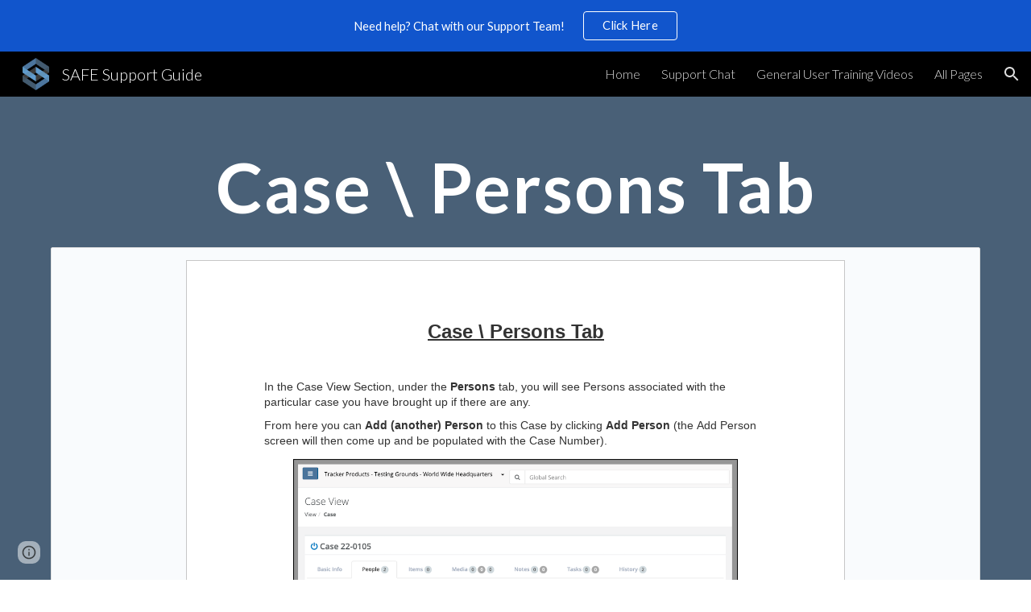

--- FILE ---
content_type: text/html; charset=utf-8
request_url: https://docs.google.com/document/d/1O5ivSi6QcBrESr_B1Ak89VArEouJKMVO74X5CcNWm3U/preview
body_size: 43008
content:
<!DOCTYPE html><html lang="en"><head><script nonce="uGeFOsCk3sfnQeQxKROjOA">window['ppConfig'] = {productName: '26981ed0d57bbad37e728ff58134270c', deleteIsEnforced:  false , sealIsEnforced:  false , heartbeatRate:  0.5 , periodicReportingRateMillis:  60000.0 , disableAllReporting:  false };(function(){'use strict';function k(a){var b=0;return function(){return b<a.length?{done:!1,value:a[b++]}:{done:!0}}}function l(a){var b=typeof Symbol!="undefined"&&Symbol.iterator&&a[Symbol.iterator];if(b)return b.call(a);if(typeof a.length=="number")return{next:k(a)};throw Error(String(a)+" is not an iterable or ArrayLike");}var m=typeof Object.defineProperties=="function"?Object.defineProperty:function(a,b,c){if(a==Array.prototype||a==Object.prototype)return a;a[b]=c.value;return a};
function n(a){a=["object"==typeof globalThis&&globalThis,a,"object"==typeof window&&window,"object"==typeof self&&self,"object"==typeof global&&global];for(var b=0;b<a.length;++b){var c=a[b];if(c&&c.Math==Math)return c}throw Error("Cannot find global object");}var p=n(this);function q(a,b){if(b)a:{var c=p;a=a.split(".");for(var d=0;d<a.length-1;d++){var e=a[d];if(!(e in c))break a;c=c[e]}a=a[a.length-1];d=c[a];b=b(d);b!=d&&b!=null&&m(c,a,{configurable:!0,writable:!0,value:b})}}
q("Object.is",function(a){return a?a:function(b,c){return b===c?b!==0||1/b===1/c:b!==b&&c!==c}});q("Array.prototype.includes",function(a){return a?a:function(b,c){var d=this;d instanceof String&&(d=String(d));var e=d.length;c=c||0;for(c<0&&(c=Math.max(c+e,0));c<e;c++){var f=d[c];if(f===b||Object.is(f,b))return!0}return!1}});
q("String.prototype.includes",function(a){return a?a:function(b,c){if(this==null)throw new TypeError("The 'this' value for String.prototype.includes must not be null or undefined");if(b instanceof RegExp)throw new TypeError("First argument to String.prototype.includes must not be a regular expression");return this.indexOf(b,c||0)!==-1}});function r(a,b,c){a("https://csp.withgoogle.com/csp/proto/"+encodeURIComponent(b),JSON.stringify(c))}function t(){var a;if((a=window.ppConfig)==null?0:a.disableAllReporting)return function(){};var b,c,d,e;return(e=(b=window)==null?void 0:(c=b.navigator)==null?void 0:(d=c.sendBeacon)==null?void 0:d.bind(navigator))!=null?e:u}function u(a,b){var c=new XMLHttpRequest;c.open("POST",a);c.send(b)}
function v(){var a=(w=Object.prototype)==null?void 0:w.__lookupGetter__("__proto__"),b=x,c=y;return function(){var d=a.call(this),e,f,g,h;r(c,b,{type:"ACCESS_GET",origin:(f=window.location.origin)!=null?f:"unknown",report:{className:(g=d==null?void 0:(e=d.constructor)==null?void 0:e.name)!=null?g:"unknown",stackTrace:(h=Error().stack)!=null?h:"unknown"}});return d}}
function z(){var a=(A=Object.prototype)==null?void 0:A.__lookupSetter__("__proto__"),b=x,c=y;return function(d){d=a.call(this,d);var e,f,g,h;r(c,b,{type:"ACCESS_SET",origin:(f=window.location.origin)!=null?f:"unknown",report:{className:(g=d==null?void 0:(e=d.constructor)==null?void 0:e.name)!=null?g:"unknown",stackTrace:(h=Error().stack)!=null?h:"unknown"}});return d}}function B(a,b){C(a.productName,b);setInterval(function(){C(a.productName,b)},a.periodicReportingRateMillis)}
var D="constructor __defineGetter__ __defineSetter__ hasOwnProperty __lookupGetter__ __lookupSetter__ isPrototypeOf propertyIsEnumerable toString valueOf __proto__ toLocaleString x_ngfn_x".split(" "),E=D.concat,F=navigator.userAgent.match(/Firefox\/([0-9]+)\./),G=(!F||F.length<2?0:Number(F[1])<75)?["toSource"]:[],H;if(G instanceof Array)H=G;else{for(var I=l(G),J,K=[];!(J=I.next()).done;)K.push(J.value);H=K}var L=E.call(D,H),M=[];
function C(a,b){for(var c=[],d=l(Object.getOwnPropertyNames(Object.prototype)),e=d.next();!e.done;e=d.next())e=e.value,L.includes(e)||M.includes(e)||c.push(e);e=Object.prototype;d=[];for(var f=0;f<c.length;f++){var g=c[f];d[f]={name:g,descriptor:Object.getOwnPropertyDescriptor(Object.prototype,g),type:typeof e[g]}}if(d.length!==0){c=l(d);for(e=c.next();!e.done;e=c.next())M.push(e.value.name);var h;r(b,a,{type:"SEAL",origin:(h=window.location.origin)!=null?h:"unknown",report:{blockers:d}})}};var N=Math.random(),O=t(),P=window.ppConfig;P&&(P.disableAllReporting||P.deleteIsEnforced&&P.sealIsEnforced||N<P.heartbeatRate&&r(O,P.productName,{origin:window.location.origin,type:"HEARTBEAT"}));var y=t(),Q=window.ppConfig;if(Q)if(Q.deleteIsEnforced)delete Object.prototype.__proto__;else if(!Q.disableAllReporting){var x=Q.productName;try{var w,A;Object.defineProperty(Object.prototype,"__proto__",{enumerable:!1,get:v(),set:z()})}catch(a){}}
(function(){var a=t(),b=window.ppConfig;b&&(b.sealIsEnforced?Object.seal(Object.prototype):b.disableAllReporting||(document.readyState!=="loading"?B(b,a):document.addEventListener("DOMContentLoaded",function(){B(b,a)})))})();}).call(this);
</script><meta http-equiv="content-type" content="text/html; charset=UTF-8"><script nonce="uGeFOsCk3sfnQeQxKROjOA">var DOCS_timing={}; DOCS_timing['pls']=new Date().getTime();</script><meta property="og:title" content="Case \ Persons Tab"><meta property="og:type" content="article"><meta property="og:site_name" content="Google Docs"><meta property="og:url" content="https://docs.google.com/document/d/1O5ivSi6QcBrESr_B1Ak89VArEouJKMVO74X5CcNWm3U/preview?usp=embed_facebook"><meta property="og:image" content="https://lh7-us.googleusercontent.com/docs/AHkbwyJkVQFvtutp9-MyI50MOxJ2BPhQM7RMnDf6hK2z_Gj0baJGeyZzZM-0sUOm3lsyLXDNlS1mD-APT9Pfz9eqgrcSIx6MDGI-AHjTThx9X2YuYiJyKuU=w1200-h630-p"><meta property="og:image:width" content="1200"><meta property="og:image:height" content="630"><meta property="og:description" content="In the Case View Section, under the Persons tab, you will see Persons associated with the particular case you have brought up if there are any. From here you can Add (another) Person to this Case by clicking Add Person (the Add Person screen will then come up and be populated with the Case Numbe..."><meta name="google" content="notranslate"><meta name="viewport" content="width=device-width, user-scalable=no, initial-scale=1.0, minimum-scale=1.0, maximum-scale=1.0"><meta http-equiv="X-UA-Compatible" content="IE=edge;"><meta name="fragment" content="!"><meta name="referrer" content="strict-origin-when-cross-origin"><title>Case \ Persons Tab - Google Docs</title><link rel="shortcut icon" href="https://ssl.gstatic.com/docs/documents/images/kix-favicon-2023q4.ico"><link rel="chrome-webstore-item" href="https://chrome.google.com/webstore/detail/ghbmnnjooekpmoecnnnilnnbdlolhkhi"><link rel="chrome-webstore-item" href="https://chrome.google.com/webstore/detail/apdfllckaahabafndbhieahigkjlhalf"><link rel="manifest" href="/document/manifest.json" crossorigin="use-credentials"/><script nonce="uGeFOsCk3sfnQeQxKROjOA">_docs_webfonts_fontFaces = null; _docs_webfonts_iframe_fontFaces = null;(function() {_docs_webfonts_createFontFaces = function(doc) {if (doc && doc.fonts) {var win = window; var fontFaceObject = {}; var docs_fontFaces_data = {}; for (var identifierString in docs_fontFaces_data) {var fontFace = new win.FontFace( docs_fontFaces_data[identifierString]['fontFamily'], docs_fontFaces_data[identifierString]['sourceString'],{'style': docs_fontFaces_data[identifierString]['style'], 'weight': docs_fontFaces_data[identifierString]['weight']}); fontFace.load().then(function(loadedFontFace) {doc.fonts.add(loadedFontFace);}); fontFaceObject[identifierString] = fontFace;}return fontFaceObject;}return null;}; _docs_webfonts_fontFaces = _docs_webfonts_createFontFaces(document);})();DOCS_timing['wpid']=new Date().getTime();</script><script src="chrome-extension://ghbmnnjooekpmoecnnnilnnbdlolhkhi/page_embed_script.js" nonce="uGeFOsCk3sfnQeQxKROjOA"></script><script data-id="_gd" nonce="uGeFOsCk3sfnQeQxKROjOA">window.WIZ_global_data = {"K1cgmc":"%.@.[null,null,null,[1,1,[1764897772,136830000],4],null,7]]","TSDtV":"%.@.[[null,[[45736426,null,null,0.5,null,null,\"AtjTse\"],[45681910,null,false,null,null,null,\"OKXfNb\"],[45702908,0,null,null,null,null,\"YUmR1e\"],[45662509,null,false,null,null,null,\"fLCtnf\"],[45734741,null,false,null,null,null,\"gWu1Ue\"],[45736423,null,false,null,null,null,\"KdGYpb\"],[45713329,null,true,null,null,null,\"TzH3fe\"],[45657263,null,false,null,null,null,\"ByEExb\"],[45744490,null,false,null,null,null,\"luHWB\"],[45699018,null,null,null,\"hoiy8M2zL0suK1NZr2K0T7URFV3w\",null,\"evsAs\"],[45678214,null,null,null,\"qYGgY5L4A0suK1NZr2K0QusvQmcX\",null,\"VL579e\"],[45677726,null,false,null,null,null,\"C5oZKe\"],[45727616,null,false,null,null,null,\"qNQRAf\"],[45727273,null,false,null,null,null,\"dMkROb\"],[45644642,null,null,null,\"X-WS exp!\",null,\"rsrxGc\"],[45744236,null,false,null,null,null,\"Rnque\"],[45676183,null,false,null,null,null,\"EpABPb\"],[45696305,null,false,null,null,null,\"Uujhbc\"],[45699426,null,true,null,null,null,\"qWUOSd\"],[45679175,null,false,null,null,null,\"OETeme\"],[45730266,null,false,null,null,null,\"VughG\"],[45677009,null,false,null,null,null,\"JkUdKe\"],[45678187,null,false,null,null,null,\"OrvCpd\"],[45672203,null,true,null,null,null,\"jDBBvd\"],[45643359,null,false,null,null,null,\"GcxuKe\"],[45672066,null,true,null,null,null,\"E1A5lb\"],[45725181,null,null,null,\"Ge5kDSw2j0suK1NZr2K0WTQKW9Am\",null,\"QOhO3d\"],[45679327,null,true,null,null,null,\"vrvOwc\"],[45701910,null,false,null,null,null,\"DtyZrb\"],[45670693,null,false,null,null,null,\"V7Wemb\"],[45691859,null,false,null,null,null,\"p9TOQ\"],[45730498,null,false,null,null,null,\"ZycXJf\"],[45717711,null,false,null,null,null,\"lhxHkd\"],[45674760,null,null,null,\"Q2udpf42g0suK1NZr2K0SS4sTYE7\",null,\"E55iCf\"],[45724955,null,true,null,null,null,\"Lhvui\"],[45712967,null,false,null,null,null,\"rZW8ld\"],[45673686,null,false,null,null,null,\"TVdkuc\"],[45673687,null,false,null,null,null,\"OQKgkd\"],[45681145,null,true,null,null,null,\"hV6kcd\"],[45743516,null,false,null,null,null,\"C3mEk\"],[45678265,null,false,null,null,null,\"P7qpdc\"],[45724030,null,false,null,null,null,\"V0bNGd\"],[45725105,null,true,null,null,null,\"VQN2ac\"],[45672211,null,false,null,null,null,\"Wgtd8c\"],[45693258,null,null,null,null,null,\"BrCRse\",[\"[[\\\"en\\\",\\\"en-US\\\",\\\"en-GB\\\",\\\"en-CA\\\",\\\"en-AU\\\",\\\"en-IN\\\",\\\"en-IE\\\",\\\"en-NZ\\\",\\\"en-ZA\\\"]]\"]],[45729447,null,false,null,null,null,\"hjIR6e\"],[45714356,null,true,null,null,null,\"uJfQbe\"],[45686665,null,true,null,null,null,\"xGJelc\"],[45713947,null,false,null,null,null,\"Tk0Ile\"],[45668197,null,true,null,null,null,\"pReYPb\"],[45723911,null,false,null,null,null,\"e77Z7d\"],[45674975,null,false,null,null,null,\"sBUhfc\"],[45706188,null,true,null,null,null,\"OF1zrd\"],[45706819,null,false,null,null,null,\"aPAx2b\"],[45742777,null,false,null,null,null,\"PPsZu\"],[45714946,null,false,null,null,null,\"ZYrane\"],[45664242,null,false,null,null,null,\"o4hKqd\"],[45678908,null,true,null,null,null,\"V6Qvvf\"],[45700150,null,false,null,null,null,\"RLRykc\"],[45678679,null,false,null,null,null,\"HbebVe\"],[45715074,null,false,null,null,null,\"xxxPgb\"],[45700770,null,false,null,null,null,\"Mk7a4d\"],[45681147,null,false,null,null,null,\"pgDArb\"],[45734892,null,true,null,null,null,\"oe7xAe\"],[45677445,null,true,null,null,null,\"rPYk8\"],[45658949,null,false,null,null,null,\"NfShlf\"],[45722047,null,null,null,null,null,\"D6k5oe\",[\"[[\\\"af\\\",\\\"am\\\",\\\"ar\\\",\\\"ar-EG\\\",\\\"ar-001\\\",\\\"az\\\",\\\"be\\\",\\\"bg\\\",\\\"bn\\\",\\\"ca\\\",\\\"ceb\\\",\\\"cs\\\",\\\"da\\\",\\\"de\\\",\\\"el\\\",\\\"en\\\",\\\"es\\\",\\\"es-419\\\",\\\"es-ES\\\",\\\"es-MX\\\",\\\"es-US\\\",\\\"et\\\",\\\"eu\\\",\\\"fa\\\",\\\"fi\\\",\\\"fil\\\",\\\"fr\\\",\\\"fr-FR\\\",\\\"fr-CA\\\",\\\"gl\\\",\\\"gu\\\",\\\"hi\\\",\\\"hr\\\",\\\"ht\\\",\\\"hu\\\",\\\"hy\\\",\\\"id\\\",\\\"is\\\",\\\"it\\\",\\\"iw\\\",\\\"ja\\\",\\\"jv\\\",\\\"ka\\\",\\\"kn\\\",\\\"ko\\\",\\\"kok\\\",\\\"la\\\",\\\"lt\\\",\\\"lv\\\",\\\"mai\\\",\\\"mk\\\",\\\"ml\\\",\\\"mr\\\",\\\"ms\\\",\\\"my\\\",\\\"ne\\\",\\\"nl\\\",\\\"no\\\",\\\"nb-NO\\\",\\\"nn-NO\\\",\\\"or\\\",\\\"pa\\\",\\\"pl\\\",\\\"ps\\\",\\\"pt\\\",\\\"pt-BR\\\",\\\"pt-PT\\\",\\\"ro\\\",\\\"ru\\\",\\\"sd\\\",\\\"si\\\",\\\"sk\\\",\\\"sl\\\",\\\"sq\\\",\\\"sr\\\",\\\"sv\\\",\\\"sw\\\",\\\"ta\\\",\\\"te\\\",\\\"th\\\",\\\"tr\\\",\\\"uk\\\",\\\"ur\\\",\\\"vi\\\",\\\"zh\\\",\\\"zh-Hans-CN\\\",\\\"zh-Hant-TW\\\",\\\"zh-CN\\\",\\\"zh-TW\\\",\\\"zh-Hans\\\",\\\"zh-Hant\\\",\\\"nl-NL\\\"]]\"]],[45740615,null,false,null,null,null,\"Vd9XHb\"],[45699702,null,false,null,null,null,\"Xo3sI\"],[45691505,null,false,null,null,null,\"Oc7vjd\"],[45703462,null,false,null,null,null,\"fTmqve\"],[45710394,null,false,null,null,null,\"ZsDmSd\"],[45729467,null,false,null,null,null,\"kKLGLb\"],[45677526,null,null,null,\"hZeGRZs5p0suK1NZr2K0V3syYPHo\",null,\"KtCfwd\"],[45721408,null,false,null,null,null,\"smbAqe\"],[45724259,null,false,null,null,null,\"Sjqsdf\"],[45672206,null,false,null,null,null,\"qxTK9b\"],[45709238,null,true,null,null,null,\"jQTN0e\"],[45729422,null,true,null,null,null,\"OOSdib\"],[45723416,null,true,null,null,null,\"DgQqmc\"],[45739155,null,false,null,null,null,\"Ljfylf\"],[45672527,null,true,null,null,null,\"LIKBre\"],[45694755,null,true,null,null,null,\"o33M6c\"],[45728555,null,null,null,\"\",null,\"ptUmFe\"],[45654291,null,false,null,null,null,\"rhP5uf\"],[45725182,null,null,null,\"N7WcPjZPR0suK1NZr2K0TGZuB5Ce\",null,\"McLXzc\"],[45653421,null,true,null,null,null,\"K2C7od\"],[45744297,null,false,null,null,null,\"HAj7Mb\"],[45644639,null,true,null,null,null,\"GoJCRc\"],[45744234,null,false,null,null,null,\"LtNgOd\"],[45672202,null,false,null,null,null,\"CyvTSb\"],[45726382,null,false,null,null,null,\"QUY3\"],[45744918,null,false,null,null,null,\"f9HMbb\"],[45724458,null,false,null,null,null,\"MRpQbd\"],[45621619,null,false,null,null,null,\"PfkIr\"],[45735186,null,false,null,null,null,\"SIvvz\"],[45672213,null,true,null,null,null,\"BfWTle\"],[45724460,null,null,0.5,null,null,\"U6t0Ob\"],[45730792,null,false,null,null,null,\"m0Fg3c\"],[45730506,null,false,null,null,null,\"qhuWUc\"],[45690176,null,false,null,null,null,\"qF6xVc\"],[45686663,null,true,null,null,null,\"KGh4Cc\"],[45725770,null,false,null,null,null,\"yRc2q\"],[45697234,null,false,null,null,null,\"cUoIXb\"],[45708298,null,false,null,null,null,\"T4IN0c\"],[45718842,null,false,null,null,null,\"Ywwwdb\"],[45696619,null,false,null,null,null,\"U7gqEe\"],[45723113,null,true,null,null,null,\"Mv7Xhb\"],[45734887,null,false,null,null,null,\"Q8lQIf\"],[45729830,null,false,null,null,null,\"DCV6If\"],[45712870,null,false,null,null,null,\"J04FPb\"],[45674978,null,false,null,null,null,\"x4QBkb\"],[45703610,null,false,null,null,null,\"UtcGCc\"],[45658679,null,false,null,null,null,\"qdTkee\"],[45720792,null,false,null,null,null,\"NFUw0c\"],[45726242,null,false,null,null,null,\"UqNsib\"],[45724459,null,null,null,\"rHrAD6ykh0suK1NZr2K0TB6fPtWB\",null,\"CE91jd\"],[45725154,null,false,null,null,null,\"WbzTGf\"],[45718464,null,true,null,null,null,\"MmyjKe\"],[45641838,null,false,null,null,null,\"fLPxhf\"],[45723283,null,false,null,null,null,\"SoWiLc\"],[45723104,null,false,null,null,null,\"EkiEee\"],[45742776,null,false,null,null,null,\"wyKum\"],[45725720,null,false,null,null,null,\"ZBeYxd\"],[45737532,null,false,null,null,null,\"JmYEv\"],[45686662,null,true,null,null,null,\"go03Eb\"],[45660690,null,false,null,null,null,\"ovKHsb\"],[45677461,null,null,null,null,null,\"qb66hd\",[\"[]\"]],[45691858,null,false,null,null,null,\"rWzu0d\"],[45728726,null,false,null,null,null,\"yMFQX\"],[45725110,null,true,null,null,null,\"ElheSd\"],[45679439,null,false,null,null,null,\"DNzQwe\"],[45699017,null,null,null,\"rffTE8sLk0suK1NZr2K0RtLUVxzE\",null,\"tWGWgc\"],[45728785,null,false,null,null,null,\"UPAJB\"],[45734018,null,false,null,null,null,\"fuHEie\"],[45660287,null,false,null,null,null,\"nIuPDe\"],[45686664,null,true,null,null,null,\"P0fSX\"],[45676780,null,false,null,null,null,\"GSMsUe\"],[45692064,null,false,null,null,null,\"wZ64Sb\"],[45711477,null,false,null,null,null,\"Rnlerd\"],[45674758,null,false,null,null,null,\"ZHtfUc\"],[45676996,null,false,null,null,null,\"KFVYtf\"],[45672205,null,true,null,null,null,\"E7dKkc\"],[45699204,null,false,null,null,null,\"XWRwod\"],[45729696,null,null,1,null,null,\"UeMd4b\"],[45730222,null,null,30000,null,null,\"qnlClb\"],[45726544,null,true,null,null,null,\"hWjH1c\"],[45736179,null,false,null,null,null,\"LIe8ub\"],[45727546,null,true,null,null,null,\"wT569b\"],[45729690,null,false,null,null,null,\"AQMuhd\"],[45644640,42,null,null,null,null,\"xbuGR\"],[45673227,null,false,null,null,null,\"bRuCz\"],[45687747,null,true,null,null,null,\"n1Nom\"],[45717234,null,false,null,null,null,\"ciRkJd\"],[45677729,null,false,null,null,null,\"wzZQPd\"],[45708977,null,false,null,null,null,\"AxurIf\"],[45715626,null,false,null,null,null,\"ERq70c\"],[45735097,null,false,null,null,null,\"ZYDWGf\"],[45742079,null,false,null,null,null,\"awHj9\"],[45676754,null,false,null,null,null,\"YwbU8\"],[45678215,null,null,null,\"6PSdkFYUx0suK1NZr2K0SmPPgaGe\",null,\"JR8rtc\"],[45726852,null,false,null,null,null,\"qgjRgd\"],[45700504,null,false,null,null,null,\"u6ksOd\"],[45678217,null,null,0.01,null,null,\"RL6SLc\"],[45672085,null,true,null,null,null,\"FJbUAf\"],[45742759,null,false,null,null,null,\"hc5Fic\"],[45648275,null,true,null,null,null,\"X5yyz\"],[45703717,null,false,null,null,null,\"ZfxSFe\"],[45737769,null,false,null,null,null,\"C4gACf\"],[45684108,null,false,null,null,null,\"IHwhDb\"],[45674285,null,false,null,null,null,\"zRoGXc\"],[45679713,null,false,null,null,null,\"EEZ1dd\"],[45729695,null,false,null,null,null,\"tYEdHb\"],[45674761,null,null,0.5,null,null,\"GpQcOb\"],[45736482,null,false,null,null,null,\"DAnsv\"],[45684730,null,true,null,null,null,\"aW7Ggd\"],[45677444,null,true,null,null,null,\"WYEV9b\"],[45661802,null,false,null,null,null,\"I09lfd\"],[45709342,null,false,null,null,null,\"Ab7Nmd\"],[45737207,null,false,null,null,null,\"Kw5UUd\"],[45639541,null,false,null,null,null,\"LHinid\"],[45736727,null,false,null,null,null,\"JJHfwf\"],[45736425,null,null,null,\"Z7vabQzZ0Bn3gbW4AcZC0TfvmSab\",null,\"fFl01\"],[45719766,null,false,null,null,null,\"A3eSQd\"],[45681027,null,false,null,null,null,\"rqh9Yb\"],[45696085,null,false,null,null,null,\"g3Gc7d\"],[45707719,null,false,null,null,null,\"GtbvFd\"],[45731897,null,false,null,null,null,\"NK5elf\"],[45745030,null,false,null,null,null,\"HKORbd\"],[45682655,null,false,null,null,null,\"riQMFe\"],[45683718,null,true,null,null,null,\"zQUS6d\"],[45737396,null,false,null,null,null,\"KJRJ6d\"],[45657471,null,null,null,null,null,\"kMR5pc\",[\"[[\\\"es\\\",\\\"pt\\\",\\\"ja\\\",\\\"ko\\\",\\\"fr\\\",\\\"it\\\",\\\"de\\\",\\\"zh-CN\\\",\\\"nl\\\",\\\"tr\\\",\\\"cs\\\",\\\"sv\\\",\\\"da\\\",\\\"no\\\",\\\"pl\\\",\\\"vi\\\",\\\"th\\\",\\\"fi\\\",\\\"uk\\\",\\\"ru\\\",\\\"hu\\\",\\\"ro\\\",\\\"ms\\\",\\\"el\\\",\\\"ca\\\",\\\"ar\\\",\\\"iw\\\",\\\"he\\\"]]\"]],[45686667,null,true,null,null,null,\"ek81nf\"],[45658731,null,false,null,null,null,\"zMe6ub\"],[45658716,null,false,null,null,null,\"Fa3cob\"],[45685754,null,true,null,null,null,\"OyPt5\"],[45661086,null,false,null,null,null,\"wfVdS\"],[45742887,null,false,null,null,null,\"bzXlub\"],[45666088,null,false,null,null,null,\"MgfT5\"],[45735477,null,false,null,null,null,\"qK0Vqb\"],[45729970,null,false,null,null,null,\"V517pe\"],[45677456,null,false,null,null,null,\"pyUPD\"],[45658644,null,false,null,null,null,\"ZdwoD\"],[45696263,null,null,null,null,null,\"W12Bse\",[\"[]\"]],[45653615,null,null,null,null,null,\"lwF00d\",[\"[[\\\"es\\\",\\\"pt\\\",\\\"ja\\\",\\\"ko\\\",\\\"fr\\\",\\\"it\\\",\\\"de\\\",\\\"zh\\\",\\\"nl\\\",\\\"iw\\\",\\\"he\\\",\\\"tr\\\",\\\"cs\\\",\\\"sv\\\",\\\"da\\\",\\\"no\\\",\\\"pl\\\",\\\"vi\\\",\\\"th\\\",\\\"fi\\\",\\\"uk\\\",\\\"ar\\\",\\\"ru\\\",\\\"hu\\\",\\\"ro\\\",\\\"ms\\\",\\\"el\\\",\\\"ca\\\",\\\"id\\\",\\\"in\\\"]]\"]],[45658291,null,true,null,null,null,\"OSuRGd\"],[45689771,null,false,null,null,null,\"dkdoVc\"],[45716368,null,false,null,null,null,\"Rd9FMb\"],[45735651,null,false,null,null,null,\"QEOLhc\"],[45743085,null,false,null,null,null,\"Ph5VH\"],[45681790,null,true,null,null,null,\"uPCxtc\"],[45647060,null,true,null,null,null,\"uYjPWb\"],[45720439,null,false,null,null,null,\"UFhFZb\"],[45736698,null,false,null,null,null,\"nhgo9c\"],[45686666,null,true,null,null,null,\"dZ9mjb\"],[45644641,null,null,3.14159,null,null,\"FX1FL\"],[45701738,null,false,null,null,null,\"uVkjIb\"],[45694562,null,false,null,null,null,\"D50qNc\"],[45696552,null,false,null,null,null,\"f1ZShc\"],[45674759,null,null,null,\"nHWnsqMqi0suK1NZr2K0QMJZfKqX\",null,\"xH7haf\"],[45654169,null,false,null,null,null,\"HCu2yf\"]],\"CAMStAEdtgbV+c4oA+fiY73UBAP+BgOsmgIDtPsNA74GA/[base64]\\u003d\"]]]","nQyAE":{}};</script><script nonce="uGeFOsCk3sfnQeQxKROjOA">_docs_flag_initialData={"docs-ails":"docs_cold","docs-fwds":"docs_nf","docs-crs":"docs_crs_nlo","docs-cr-tp":5,"docs-fl":2,"docs-hpr":0,"docs-orl":9,"docs-rls":4,"docs-shdn":103,"docs-eivt":false,"docs-tfh":"","info_params":{"includes_info_params":true},"docs-epfdfjes":true,"docs-esaf":false,"docs-ecdh":true,"docs-eawbwm":true,"docs-eavlbm":true,"docs-ecbwm":true,"docs-ecucbwm":true,"docs-edlmbm":true,"docs-eafwbwm":true,"docs-elaswm":true,"docs-ncbwm":true,"docs-ectwm":false,"docs-edswm":true,"docs-ewcfer":true,"docs-ewubum":false,"docs-ewcm":true,"docs-eewsm":true,"docs-efrdwm":false,"docs-eeoswm":true,"docs-empwm":false,"docs-emaswm":true,"docs-emswm":true,"docs-emadwm":false,"docs-enswb":false,"docs-eodpswm":true,"docs-eobswm":true,"docs-epcswm":true,"docs-epsc":false,"docs-epdwm":true,"docs-erhswm":true,"docs-essr":true,"docs-esswm":false,"docs-ewbm":false,"docs-efhebwm":true,"docs-erbwm":true,"docs-eucrdwm":false,"docs-mm":10,"docos-edpc":false,"docos-dphl":10000,"docos-drpdhl":10000,"docos-rppl":500,"docos-dpsl":9900,"docos-drpdsl":9900,"docs-cpr":true,"docs-ededsi":false,"docos-edutfr":false,"docos-ehs":false,"docos-edim":false,"docs-eicwdubl":true,"docs-hmg":true,"uls":"","docs-idu":false,"customer_type":"ND","scotty_upload_url":"/upload/document/resumable","docs-edcfmb":false,"docs-erlbwfa":false,"docs-net-udmi":500000,"docs-net-udpt":40000,"docs-net-udur":"/upload/blob/document","docs-net-usud":true,"docs-enable_feedback_svg":false,"docs-fpid":713722,"docs-fbid":"ExternalUserData","docs-obsImUrl":"https://ssl.gstatic.com/docs/common/netcheck.gif","docs-lsltms":20000,"lssv":7,"docs-offline-oebp":"/offline/eventbusworker.js","docs-offline-nnodi":100,"docs-localstore-iort":10000,"docs-offline-dck":"AIzaSyDrRZPb_oNAJLpNm167axWK5i85cuYG_HQ","docs-offline-mobile-mms":15000000,"docs-ewtaoe":true,"docs-offline-hsu":"docs.google.com","dffm":["Calibri","Cambria","Syncopate","Lobster","Corsiva","Coming Soon","Shadows Into Light","Indie Flower","Tahoma","Crafty Girls","Proxima Nova","Roboto Condensed","Average","Lato","Source Code Pro","Old Standard TT","Alfa Slab One","Playfair Display","PT Sans Narrow","Muli","Montserrat","Roboto Slab","Raleway","Open Sans","Oswald","Amatic SC","Source Sans Pro","Roboto","Economica","Reenie Beenie","Stint Ultra Expanded","Alegreya","Merriweather"],"dffd":["Calibri","Cambria","Syncopate","Lobster","Corsiva","Coming Soon","Shadows Into Light","Indie Flower","Tahoma","Crafty Girls","Proxima Nova","Roboto Condensed","Average","Lato","Source Code Pro","Old Standard TT","Alfa Slab One","Playfair Display","PT Sans Narrow","Muli","Montserrat","Roboto Slab","Raleway","Open Sans","Oswald","Amatic SC","Source Sans Pro","Roboto","Economica","Reenie Beenie","Stint Ultra Expanded","Alegreya","Merriweather"],"docs-offline-toomem":false,"docs-irbfes":false,"docs-offline-ercidep":true,"docos-eos":true,"udurls":true,"docs-localstore-cide":true,"docs-localstore-dom":false,"docs-extension-id":"ghbmnnjooekpmoecnnnilnnbdlolhkhi","icso":false,"docs-clsvn":2,"docs-rlsvn":2,"docs-offline-desktop-mms":200000000,"docs-offline-uebie":true,"docs-emasl":false,"fatra":false,"docs-sw-efcr":true,"docs-sw-ehnur":false,"docs-emcct":true,"docs-ertwsinoi":true,"docs-ssndl":true,"docs-sw-ecfr":false,"docs-cmbs":500,"docs-doie":false,"docs-doild":false,"docs-dooife":true,"docs-eaiturd":true,"docs-ecpdo":true,"docs-edlbsl":false,"docs-sw-eddf":false,"docs-efshwr":true,"docs-efcs":false,"docs-eiwot":true,"docs-eiec":true,"docs-eirdfi":false,"docs-eiwotdl":true,"docs-eiwotv2":true,"docs-eiwotv2dl":true,"docs-ecdrfs":true,"docs-eliv":false,"docs-eoefw":true,"docs-offline-oepdp":false,"docs-offline-eoep":true,"docs-offline-eeooip":true,"docs-offline-eorlv":false,"docs-eosc":false,"docs-eoufm":false,"docs-eprfns":true,"docs-esuhf":false,"docs-esiec":false,"docs-tlspe":false,"docs-offline-ewnldoc":true,"docs-flrwpdo":true,"docs-localstore-ilat":10000,"docs-intli":true,"docs-sw-nfhms":10,"docs-offline-ouil":[],"docs-sw-efcffc":true,"docs-sw-efhffc":true,"docs-sw-eesp0sr":true,"docs-sw-eessrr":false,"docs-sw-ecus":true,"docs-edclcf":true,"docs-sw-eddfpc":true,"docs-sw-edubnc":1747728000000,"docs-sw-eesp1sr":false,"docs-sw-eesp2sr":false,"docs-sw-eol":true,"docs-sw-epcc":true,"docs-sw-erdcbnc":true,"docs-sw-ernec":true,"docs-sw-esccda":false,"docs-sw-cache-prefix":"document","docs-text-ewf":true,"docs-wfsl":["ca","da","de","en","es","fi","fr","it","nl","no","pt","sv"],"docs-efrsde":true,"docs-efpsf":true,"docs-edfn":true,"docs-efpsp":true,"docs-eefp":true,"docs-dli":true,"docs-liap":"/naLogImpressions","ilcm":{"eui":"ADFN-cs4b3eoIdftBisqGTuSMVDQwE-5qkNCQXRGZ0R9OPb9BNtNUgGdKg1sKrE7nPXTLrUcqCVM","je":1,"sstu":1765034250902012,"si":"CP2zqvygqZEDFfHD3gIdgZsdCw","gsc":0,"ei":[5703839,5703890,5704572,5704621,5704883,5705891,5706270,5707047,5707075,5707204,5708365,5708560,5708886,5709476,5710587,5710692,5711550,5712635,5712909,5713195,5713554,5714310,5715711,5715791,5716179,5716196,5717567,5723473,5724199,5724215,5724880,5724896,5725855,5726679,5726695,5727241,5727257,5727701,5729076,5729092,5732397,5732419,5734616,5734632,5734824,5734840,5735236,5735252,5737784,5737800,5740170,5740186,5740325,5740341,5740798,5740814,5741698,5741714,5742466,5742482,5742636,5742652,5743771,5743787,5746122,5746138,5746708,5746724,5748153,5748169,5752445,5752461,5752905,5752921,5753665,5753681,5754923,5754939,5756093,5756109,5756659,5756675,5758658,5758674,5759262,5759278,5760151,5760167,5760271,5760287,5760434,5760450,5760454,5760470,5763814,5763830,5771106,5771200,5771216,5773287,5780496,5780512,5781087,5781109,5781974,5781990,5782329,5782345,5787710,5787726,5787796,5789879,5790433,5792065,5792081,5792429,5796624,5796640,5796948,5799571,5799579,5799654,5799662,5799749,5799757,5799843,5799851,5799854,5799862,5799875,5799883,5799906,5799914,5799917,5799925,13702623,48966234,48966242,49398661,49398669,49472103,49472111,49491737,49491745,49498973,49498981,49623441,49623449,49629214,49629222,49643548,49643556,49644055,49644063,49661340,49661348,49769417,49769425,49822841,49822849,49823064,49823072,49833562,49833570,49842875,49842883,49894860,49894868,49904439,49904447,49924626,49924634,49926153,49926161,49943099,49943107,49971993,49972001,49974154,49974162,49979538,49979546,50266102,50266110,50273468,50273476,50293588,50293596,50297136,50297144,50389210,50389218,50438805,50439240,50439248,50503879,50503887,50513094,50538784,50538792,50549435,50549443,50550111,50550119,50561463,50561471,50562741,50562752,50578543,50578551,50587122,50587130,50596469,50602181,50602189,70971116,70971124,70973202,70973210,71038194,71038202,71061466,71079958,71079966,71085281,71085289,71120928,71120936,71145354,71145365,71200393,71200401,71289801,71289809,71291305,71291313,71316507,71316515,71325696,71325704,71331358,71331366,71376156,71376164,71387387,71387398,71387809,71387817,71406857,71406865,71429327,71429343,71429567,71429575,71451142,71451150,71465967,71477423,71477439,71478220,71478228,71478549,71478557,71505700,71505708,71520490,71520498,71528637,71528645,71530223,71530231,71544794,71544802,71545573,71545581,71546405,71553915,71553931,71558484,71558492,71574261,71574277,71608300,71608308,71628337,71628345,71628367,71628375,71628387,71628395,71628467,71628475,71638483,71638491,71641602,71641618,71642203,71642211,71657940,71657948,71659933,71659941,71675235,71679620,71679628,71681950,71689900,71689908,71710060,71710068,71710693,71710709,71825483,71825491,71832990,71833032,71854950,71854958,71897947,71897955,71899323,71899334,71960420,71960428,94323675,94323691,94326699,94327571,94327579,94353348,94353356,94358547,94358563,94363045,94363061,94374191,94374207,94386881,94394912,94394920,94409697,94434317,94434325,94434932,94434948,94460799,94460815,94461479,94507824,94507832,94509870,94509878,94523088,94523096,94565073,94624745,94624753,94629737,94629745,94634500,94634516,94640319,94640327,94660895,94660903,94661722,94661730,94665471,94665487,94692338,94692346,94733477,94733485,94735075,94744816,94744824,94762339,94811082,94811098,94813624,94813635,94862107,94862115,94862354,94862370,94864633,94864641,94871310,94871318,94904209,94911510,94911526,94919072,94919080,95087166,95087174,95093652,95093668,95099833,95099841,95104414,95104425,95111885,95111893,95112733,95112741,95113216,95113224,95118601,95118609,95123856,95123872,95125033,95125044,95131173,95131181,95136093,95136101,95139218,95139234,95193734,95193745,95234851,95234859,95260593,95273209,95273217,95299606,95299614,95309227,95309235,95314722,95314730,95317662,95317670,99249941,99249957,99257767,99257775,99265926,99265934,99291459,99338529,99338540,99338860,99338868,99342838,99342846,99343448,99343456,99368732,99368740,99393819,99400262,99400270,99402231,99402239,99436573,99440933,99440941,99457586,99457594,99457827,99457835,99467501,99467517,99468221,99690767,99778386,99778391,100640000,101405284,101405300,101421514,101421530,101429816,101448020,101448281,101448286,101478056,101478064,101489651,101489656,101489906,101489911,101489919,101489935,101502786,101508415,101508423,101561672,101561680,101562346,101562354,101575587,101575592,101631231,101631239,101632054,101632070,101659354,101659362,101672701,101687057,101687065,101718603,101739377,101753443,101754222,101754230,101755356,101755361,101755547,101755552,101781895,101781911,101788143,101788151,101793871,101813651,101813667,101823263,101823271,101847134,101855279,101855287,101858208,101858213,101860627,101860635,101867803,101867811,101868111,101868133,101889011,101896291,101896379,101917205,101917213,101919488,101919496,101922599,101922607,101922980,101922988,101933591,101933599,101958217,101958233,101960697,101960713,101962010,101962022,101962589,102013387,102013395,102030502,102030510,102036730,102036746,102044258,102044266,102060109,102060125,102070596,102070604,102070890,102070898,102074047,102074055,102083186,102083194,102146707,102146715,102161225,102161233,102161587,102161595,102178043,102185037,102185053,102198442,102198450,102201965,102205353,102205361,102205628,102205636,102208252,102208260,102236046,102236054,102244469,102244477,102262349,102262357,102280748,102280756,102281931,102281947,102281951,102281967,102281971,102287344,102287352,102287824,102287832,102291829,102291845,102292136,102292144,102297971,102297987,102316828,102316844,102322635,102322651,102343016,102343024,102343360,102343368,102377085,102388302,102388307,102399901,102399909,102402779,102402787,102428646,102428654,102430681,102430689,102448099,102448115,102449888,102449896,102469780,102469788,102491134,102491150,102502942,102502958,102515009,102515014,102517165,102517170,102532614,102532630,102537484,102537492,102544818,102544834,102548661,102548669,102554627,102554632,102554869,102554874,102587753,102587761,102609410,102609415,102610398,102618668,102618676,102622672,102622677,102628048,102641327,102641332,102649643,102649648,102649928,102649933,102659787,102659795,102672672,102672677,102673089,102673094,102685397,102685402,102685916,102685921,102690760,102690768,102691121,102691126,102718422,102721118,102721123,102736707,102736723,102741186,102741194,102752415,102762335,102762343,102774767,102774775,102783389,102783397,102807730,102807738,102811903,102811911,102858946,102858954,102863247,102863252,102867795,102867803,102887076,102887084,102903580,102903588,102909802,102909807,102921413,102921421,102925899,102925907,102926483,102926491,102932527,102934198,102944137,102944142,102944346,102944351,102944425,102944430,102944555,102944560,102944693,102944698,102944811,102944816,102947316,102947332,102956645,102956653,102969942,102969950,102972729,102972737,102973280,102973288,102978974,102978979,102984232,102984240,102988337,102988342,102988747,102988752,102999649,102999654,103011599,103011607,103015173,103018775,103018781,103031009,103031025,103067214,103067222,103067507,103067515,103068796,103068804,103093330,103093346,103163004,103163012,103175930,103175938,103176359,103176367,103263227,103263232,103270761,103270777,103285926,103285934,103286093,103286101,103286424,103286432,103288266,103288274,103289142,103289147,103296154,103296162,103299198,103299206,103327966,103327982,103339776,103339784,103343810,103343818,103354376,103354384,103354872,103354880,103355373,103355381,103355703,103355711,104530118,104542263,104542279,104573359,104573375,104574039,104574047,104615555,104615563,104627929,104627935,104654326,104654334,104661327,104661335,104699524,104699532,104717880,104717896,104732903,104732911,104746802,104746807,104756700,104756716,104764144,104778600,104790721,104792885,104792890,104798707,104798723,104801526,104801534,104869104,104869112,104886075,104886080,104889819,104889835,104896810,104897885,104897890,104897967,104897972,104897989,104897994,104900991,104900996,104907771,104907779,104932798,104932809,104940437,104946425,104946441,104947366,104958061,104958069,104963462,104963470,104963647,104974868,104974876,104983089,104983097,105053518,105053534,105054156,105054162,105060659,105060667,105063021,105063037,105072354,105080086,105080088,105082057,105082065,105084989,105084997,105092824,105092829,105110463,105110468,105111908,105111916,105122677,105140205,105140213,105143168,105143176,105156853,105156869,105157378,105163054,105163070,105180813,105180821,105197504,105220938,105229211,105229227,105250945,105250953,105255698,105255706,105276191,105276196,105283747,105283755,105293646,105293654,105302052,105302060,105312586,105312591,105315464,105345084,105345089,105346125,105346133,105354850,105360298,105360306,105360942,105360950,105370564,105374034,105378151,105380651,105393831,105393839,105421283,105421299,105438649,105439291,105439299,105445583,105445599,105457287,105457292,105468786,115493536,115509862,115509870,115533854,115533859,115626338,115626346,115629852,115629860,115651344,115651352,115665132,115665137,115665205,115665210,115666017,115666025,115669418,115669426,115680658,115687367,115687372,115714916,115738038,115738046,115748169,115748174,115750025,115755264,115755272,115769559,115769567,115786152,115786160,115795547,115795552,115808434,115808442,115849188,115849193,115895733,115895741,115902264,115902269,115916250,115916255,115917358,115917366,115928899,115928907,115990631,115990639,115991710,115991726,115996481,115996489,116036386,116036402,116055473,116055481,116059325,116059333,116086193,116091118,116094669,116094674,116095034,116095042,116100623,116101230,116101238,116145804,116145810,116150705,116150713,116203327,116203332,116221354,116221362,116222264,116222269,116236312,116236317,116262422,116262427,116268637,116268642,116276281,116276289,116307752,116318363,116318368,116361222,116371788,116371796,116377870,116377875,116407665,116420452,116425644,116426540,116428047,116428882,116449516,116459611,116465267,116473515,116473520,116479751,116480001,116486053,116486059,116502867,116503942,116503963,116539555,116539560,116540888,116540904,116542683,116550348,116555484,116566091,116593747,116670655,116685398,116685788,116704081,116704119],"crc":0,"cvi":[]},"docs-ccdil":true,"docs-eil":true,"docs-ecuach":false,"docs-cclt":56,"docs-ecci":true,"docs-esi":false,"docs-cei":{"i":[116150713,105345089,116540904,102988342,102972737,116502867,105063037,5714310,5725855,105346133,102060125,94409697,99257775,115750025,104974876,102343024,104963647,5743787,5703890,102377085,95104425,101867811,105393839,104615563,5760167,105080088,102281967,103175938,5740341,105220938,115991726,116465267,101489911,103067222,71530231,104958069,115651352,101889011,105421299,103286432,49926161,5781109,94811098,116459611,101813667,104896810,104983097,104897890,94624753,115714916,5746724,49822849,103015173,5771216,104717896,116318368,116221362,50562752,102984240,102947332,5799925,5758674,105156869,101919496,5746138,71960428,115665210,94434325,5796640,102736723,95125044,5716196,101755361,101489656,71628345,102721123,102956653,71545581,99778391,104661335,101659362,116268642,71145365,48966242,102554874,5737800,102083194,49769425,95314730,49974162,116236317,115680658,50602189,115849193,102036746,105122677,102944560,103011607,71291313,95317670,102201965,71200401,5754939,102587761,71289809,5799579,102292144,103327982,5709476,105180821,102537492,104886080,102402787,5707047,102685921,5704572,95113224,102934198,101478064,116377875,5756675,5724215,105378151,102609415,102430689,94665487,49979546,71608308,95193745,101489935,105060667,102198450,102070898,5708560,94862370,103093346,105110468,102925907,5760470,101739377,99338540,104907779,102944142,99400270,102491150,102649648,5752461,116262427,71825491,105163070,95273217,95123872,5799862,49904447,5799662,95087174,5763830,104699532,50293596,102297987,5773287,102070604,105468786,13702623,102532630,115755272,102449896,102811911,103018781,94460815,101860635,71710068,5707204,5724896,116670655,102291845,71628475,101508423,102030510,5713554,102807738,50587130,5782345,95139234,103354880,104798723,102690768,102858954,116685398,116704081,5734632,115808442,103289147,102887084,115990639,5787726,95234859,101793871,101631239,71429343,102502958,71406865,101755552,105143176,5704621,49842883,102161595,49894868,5710692,104654334,94507832,95309235,115687372,5734840,101962589,105111916,116203332,94744824,101858213,49823072,5756109,71638491,101922988,95131181,95111893,94661730,71641618,115738046,50561471,5752921,49498981,5748169,115786160,102146715,105140213,101754230,101958233,102399909,49644063,105255706,104932809,105302060,102262357,5760450,102867803,94660903,102544834,50297144,5726695,116503942,49643556,116276289,94640327,99457594,102205636,71659941,104897994,105354850,49833570,102244477,105312591,95093668,102316844,116036402,101421530,102236054,104574047,71477439,102741194,102287832,105054162,103355711,105229227,116486059,49943107,102926491,101781911,94363061,103355381,102428654,102969950,5710587,5740814,71520498,104889835,104947366,101962010,102909807,102281947,103067515,71832990,116095042,102685402,102944351,104963470,104530118,101962022,101823271,71478228,5799757,101960713,99265934,105438649,5742652,103296162,5740186,70973210,94509878,95112741,115769567,115917366,102903588,99249957,102978979,115533859,104900996,95118609,5759278,116539560,94353356,116407665,49661348,102774775,95299614,116426540,115916255,104897972,102921421,104542279,94374207,102999654,116145810,102074055,94871318,5799914,105374034,5717567,102649933,94358563,71528645,104627935,115928907,94523096,50389218,102944816,102161233,71451150,71574277,103270777,49491745,71120936,71038202,102013395,104792890,105250953,49623449,5799883,5729092,115795552,94864641,71429575,94434948,116222269,50439248,49398669,71325704,5760287,105276196,71628375,99368740,102322651,116428882,102185053,5713195,99343456,94634516,5708886,105080086,115902269,102208260,103343818,101855287,103031025,5708365,104746807,116550348,94394920,94733485,5723473,102287352,102988752,115665137,101933599,5707075,94327579,101448020,105457292,101561680,5732419,101868133,115748174,71061466,71628395,103176367,105293654,116449516,102863252,71897955,115666025,5712909,105092829,115509870,71544802,50538792,5799851,49629222,103354384,71387398,105197504,50578551,105439299,102515014,71376164,105370564,103286101,5780512,101687065,71505708,116055481,116428047,71316515,5781990,104756716,94629745,102641332,105445599,102388307,104573375,105053534,101448286,103263232,102783397,102517170,71675235,102448115,101562354,102691126,105082065,71478557,102280756,71553931,5715791,102944430,71085289,71710709,103288274,71387817,115996489,103299206,104869112,101917213,99457835,115669426,71558492,104946441,49924634,94911526,99440941,5727701,70971124,116059333,94813635,104732911,50503887,116371796,95136101,102672677,115626346,49972001,71079966,116101238,105283755,115895741,102554632,102673094,105157378,101788151,5705891,101405300,102944698,101575592,5735252,99342846,99402239,49472111,71899334,5727257,50549443,116094674,105380651,102762343,99338868,101632070,102622677,116503963,71657948,104801534,104790721,102469788,101922607,102044266,103285934,50266110,101847134,5796948,5704883,5706270,94692346,71679628,5703839,5792081,94565073,116420452,94862115,5753681,102343368,102618676,71642211,71854958,50273476,71331366,102973288,115629860,103068804,5742482,5711550,50550119,116480001,94919080,105360306,102205361,116425644,99467517,95099841,99291459,94461479,103163012,102548669,105360950,102659795,105084997,103339784,94323691,116473520,5712635,5741714,71689908,116704119,116593747,116555484,116307752,116542683,116685788,116361222,116566091,116150705,105345084,116540888,102988337,102972729,116091118,105063021,105346125,102060109,71681950,99257767,99690767,104974868,102343016,101429816,5743771,94735075,95104414,101867803,105393831,104615555,5760151,102281951,103175930,5740325,99468221,115991710,115493536,101489906,103067214,71530223,104958061,115651344,100640000,105421283,103286424,49926153,5781087,94811082,94386881,101813651,102178043,104983089,104897885,94624745,105315464,5746708,49822841,102628048,5771200,104717880,116318363,116221354,50562741,102984232,102947316,5799917,5758658,105156853,101919488,5746122,71960420,115665205,94434317,5796624,102736707,95125033,5716179,101755356,101489651,71628337,102721118,102956645,71545573,99778386,104661327,101659354,116268637,71145354,48966234,102554869,5737784,102083186,49769417,95314722,49974154,116236312,99393819,50602181,115849188,102036730,101753443,102944555,103011599,71291305,95317662,101718603,71200393,5754923,102587753,71289801,5799571,102292136,103327966,105180813,102537484,104886075,102402779,102685916,95113216,102752415,101478056,116377870,5756659,5724199,102281971,102609410,102430681,94665471,49979538,71608300,95193734,101489919,105060659,102198442,102070890,94862354,103093330,105110463,102925899,5760454,94326699,99338529,104907771,102944137,99400262,102491134,102649643,5752445,116262422,71825483,105163054,95273209,95123856,5799854,49904439,5799654,95087166,5763814,104699524,50293588,102297971,5771106,102070596,105072354,102532614,115755264,102449888,102811903,103018775,94460799,101860627,71710060,5724880,102291829,71628467,101508415,102030502,102807730,50587122,5782329,95139218,103354872,104798707,102690760,102858946,5734616,115808434,103289142,102887076,115990631,5787710,95234851,71546405,101631231,71429327,102502942,71406857,101755547,105143168,49842875,102161587,49894860,104654326,94507824,95309227,115687367,5734824,101672701,105111908,116203327,94744816,101858208,49823064,5756093,71638483,101922980,95131173,95111885,94661722,71641602,115738038,50561463,5752905,49498973,5748153,115786152,102146707,105140205,101754222,101958217,102399901,49644055,105255698,104932798,105302052,102262349,5760434,102867795,94660895,102544818,50297136,5726679,49643548,116276281,94640319,99457586,102205628,71659933,104897989,99436573,49833562,102244469,105312586,95093652,102316828,116036386,101421514,102236046,104574039,71477423,102741186,102287824,105054156,103355703,105229211,116486053,49943099,102926483,101781895,94363045,103355373,102428646,102969942,5740798,71520490,104889819,104764144,101896379,102909802,102281931,103067507,50438805,116095034,102685397,102944346,104963462,102718422,101896291,101823263,71478220,5799749,101960697,99265926,101502786,5742636,103296154,5740170,70973202,94509870,95112733,115769559,115917358,102903580,99249941,102978974,115533854,104900991,95118601,5759262,116539555,94353348,49661340,102774767,95299606,5792429,115916250,104897967,102921413,104542263,94374191,102999649,116145804,102074047,94871310,5799906,94762339,102649928,94358547,71528637,104627929,115928899,94523088,50389210,102944811,102161225,71451142,71574261,103270761,49491737,71120928,71038194,102013387,104792885,105250945,49623441,5799875,5729076,115795547,94864633,71429567,94434932,116222264,50439240,49398661,71325696,5760271,105276191,71628367,99368732,102322635,102185037,99343448,94634500,115902264,102208252,103343810,101855279,103031009,104746802,94394912,94733477,102287344,102988747,115665132,101933591,94327571,71833032,105457287,101561672,5732397,101868111,115748169,50513094,71628387,103176359,105293646,102863247,71897947,115666017,105092824,115509862,71544794,50538784,5799843,49629214,103354376,71387387,102932527,50578543,105439291,102515009,71376156,104940437,103286093,5780496,101687057,71505700,116055473,116086193,71316507,5781974,104756700,94629737,102641327,105445583,102388302,104573359,105053518,101448281,103263227,102783389,102517165,5787796,102448099,101562346,102691121,105082057,71478549,102280748,71553915,5715711,102944425,71085281,71710693,103288266,71387809,115996481,103299198,104869104,101917205,99457827,115669418,71558484,104946425,49924626,94911510,99440933,70971116,116059325,94813624,104732903,50503879,116371788,95136093,102672672,115626338,49971993,71079958,116101230,105283747,115895733,102554627,102673089,102610398,101788143,101405284,102944693,101575587,5735236,99342838,99402231,49472103,71899323,5727241,50549435,116094669,104778600,102762335,99338860,101632054,102622672,71657940,104801526,95260593,102469780,101922599,102044258,103285926,50266102,71465967,5789879,94692338,71679620,5792065,5790433,116100623,94862107,5753665,102343360,102618668,71642203,71854950,50273468,71331358,102973280,115629852,103068796,5742466,50550111,116479751,94919072,105360298,102205353,99467501,95099833,94904209,50596469,103163004,102548661,105360942,102659787,105084989,103339776,94323675,116473515,5741698,71689900],"cf":{"enable_homescreen_priority_docs":[null,0],"enable_homescreen_priority_docs_promo":[null,0],"enable_homescreen_action_items_structured_query":[null,0]}},"docs-est":"CAMSEhUJmrS-Naz9BY445IkFpwYdBw\u003d\u003d","docs-exfv":false,"docs-li":"713722","docs-trgthnt":"kdJAX2Umf0iSFTCbiEB0XMBdvyD9","docs-etmhn":false,"docs-thnt":"","docs-hbt":[],"docs-hdet":["nMX17M8pQ0kLUkpsP190WPbQDRJQ","17hED8kG50kLUkpsP190TThQn3DA","BDNZR4PXx0kLUkpsP190SJtNPkYt","Etj5wJCQk0kLUkpsP190NwiL8UMa","xCLbbDUPA0kLUkpsP190XkGJiPUm","2NUkoZehW0kLUkpsP190UUNLiXW9","yuvYtd5590kLUkpsP190Qya5K4UR","ZH4rzt2uk0kLUkpsP190UDkF5Bkq","uQUQhn57A0kLUkpsP190WHoihP41","93w8zoRF70kLUkpsP190TxXbtSeV","fAPatjr1X0kLUkpsP190SaRjNRjw","T4vgqqjK70kLUkpsP190ScPehgAW","JyFR2tYWZ0kLUkpsP190Rn3HzkxT","ufXj7vmeJ0kLUkpsP190QURhvJn2","KFks7UeZ30kLUkpsP190UUMR6cvh","LcTa6EjeC0kLUkpsP190RKgvW5qi","s3UFcjGjt0kLUkpsP190Z45ftWRr","o99ewBQXy0kLUkpsP190Nq2qr6tf","PHVyy5uSS0kLUkpsP190SUsYo8gQ","yZn21akid0iSFTCbiEB0WPiGEST3","h2TtqzmQF0kLUkpsP190YPJiQt7p","MZi9vb5UC0kLUkpsP190ReUhvVjy","dSR6SPjB80kLUkpsP190Y3xHa9qA","Bz6B7VmLu0kLUkpsP190W3FeobP7","AiLoubzsd0kLUkpsP190XtYNPgYT","2J3DVQoVh0kLUkpsP190R5wShSrC","MLmbZasLS0kLUkpsP190YHf6Zjsf","S1T4ezMsZ0kLUkpsP190U6GfQUxi","LwAAPYPwi0kLUkpsP190TR4aaiFR","N5u4VeWhx0iSFTCbiEB0VUTNdX6g","XM16tjwrD0iSFTCbiEB0NfzvTeuU","ybYTJk1eD0iSFTCbiEB0QV4rkzSF","TgXar1TSG0iSFTCbiEB0SsXMaKuP","JYfGDkExa0iSFTCbiEB0TTQnEDtH","2i9JBUZ3w0iSFTCbiEB0RytbUoNq","pgvTVXNKa0iSFTCbiEB0ShqmBTMR","NsVnd81bW0iSFTCbiEB0RhcXEK9M","rTQirATnb0iSFTCbiEB0W5cPcA7D","wNyww2Syr0iSFTCbiEB0Pzsbemba","DVdpfbqGj0iSFTCbiEB0RP4dMdFg","WKN3dsuG20iSFTCbiEB0NtEYhMK7","S5iPRteXX0iSFTCbiEB0YkMazE6h","6hmou1AcB0iSFTCbiEB0R9rZWXdz","wvo4NcLUj0iSFTCbiEB0Tt7mcVxE","HWuSeN2AB0iSFTCbiEB0PoBwHT2F","rMLvYG5Cd0iSFTCbiEB0VMB6o5sk","EnxXFzAMR0iSFTCbiEB0NxWnFJEU","rTcCMw3BM0mHq3jmV6o0RHeAExRK","HUYzfGVRa0mHq3jmV6o0Uxe2caXK","1XYMmM1Cu0mHq3jmV6o0Z3pEi8xm","xHhMJiXiV0mHq3jmV6o0WB8WinyM","xwSFpxEiU0mHq3jmV6o0PcnvcKmd","4MBkBg26q0mHq3jmV6o0QeKPRMpY","y5g8iW2T80mHq3jmV6o0Nr8SAj4C","W9YRKy3Lb0iSFTCbiEB0Xfs1EfPr","Ed3nhrN8D0iSFTCbiEB0RN4bJ53y","zxDKY7PC10iSFTCbiEB0UDYPJwDZ","bhEyDmbwi0mHq3jmV6o0TngCF1v2","6rKYZ6uHA0mHq3jmV6o0TeDZjgB8","71Deousgx0mHq3jmV6o0WXBQiyzi","sVEZbUAa70mHq3jmV6o0TNq1M7FF","8ZPFZT5nG0mHq3jmV6o0PJ5yoVh4","P55v8p4Lk0mHq3jmV6o0VjggjHMV","QqnZoz9ko0mHq3jmV6o0QskzBcHn","6nr31z9Wv0mERqSGkGf0VhuvAXWC","RLHeYNm410mERqSGkGf0Y817EUFK","vmx68XtfJ0mERqSGkGf0RCUBfsQr","687J7yD1q0mERqSGkGf0RVmMYHo1","qwhWQy8Zi0mERqSGkGf0W2tdypUF","wF8Sk241e0mERqSGkGf0YNtN6gpV","ijUhdx2QN0mERqSGkGf0TSD26iBJ","3iBLaMnuG0mERqSGkGf0VdY8XuLS","cFR77YEGo0iSFTCbiEB0PcMDWjX2","evUYuNCS80mERqSGkGf0Psi8j3Dw","soWncRV7C0mERqSGkGf0PZheXrWA","TvjoiCaar0mERqSGkGf0S9qS5adj","txL54xWLC0mERqSGkGf0XoEGTvCu","MP3EsW1un0mERqSGkGf0QDkfTxat","N1q4Y3fqz0mERqSGkGf0W1oPWWoc","pnKWhXiJi0mERqSGkGf0RDJejrBm","ffZmMGtYT0suK1NZr2K0QUxSzEMN","NagbcZWyB0suK1NZr2K0SJmfmJ3n","KMcLKvubv0suK1NZr2K0PLMUJ7zr","a13ejFS5i0suK1NZr2K0WzewY5tP","pZ1hXv7ve0suK1NZr2K0U5qoNhyU","pwLDucJZU0ezFcgqx310NgtmYpbV","TCKDVQ6J0Bn3gbW4AcZC0PQKypCa","Z7vabQzZ0Bn3gbW4AcZC0TfvmSab","UUNcLtsso0mERqSGkGf0Uwg2tMZa","wYCZkqoz10fBWirfAym0S1sADKbJ"],"docs-hunds":false,"docs-hae":"PROD","docs-ehn":false,"docs-ecsl":false,"docs-api-keys":{"support_content_api_key":"AIzaSyCizDgaOY1dni2M3dFtYzslwsXj7iAGBxs","docs_apiary_client_key":"AIzaSyBfKYKXN2w_hxv9HNOUNJjp6xZYbY_OUcY","homescreen_drive_client_key":"AIzaSyDl-UL2oekTnhhyaKOSEIX2fYcWIapfhR0","homescreen_background_sync_key":"AIzaSyA6AfoqwG2xSObx_AG2wLavKP-pyWWdfEU","minpicker_drive_client_key":"AIzaSyAGzWfHQsxTHRSNkBG0DVRYon-iLYCkzCc","espresso_api_key":"AIzaSyCmh4zG9srkxnlT2O2FRJLrxBOBRaWWxNk","cse_drive_client_key":"AIzaSyB6OqkrkTuWCXGqs6-u2bWBtxNrqRF9cGM","odp_tango_api_key":"AIzaSyCIGHYEdm91p31HKyJSoU4at7IqhCViXuA","add_ons_api_key":"AIzaSyAHUDTRUejznz_jO_ry16wnA0YCiSVEdWs","kix_acl_fixer_drive_client_key":"AIzaSyCdvSDZmdqokt5jTUat-x7mWlUoDCZzHHc","cloud_speech_api_key":"AIzaSyB55MBOhZeRckY8KgyUh4wAFsXAi_BFVMg","scone_api_key":"AIzaSyACu2NRukBwIrGYv8Dg1yKhfA8jVugGs2E","editors_spam_view_actions_drive_client_key":"AIzaSyB7omGlKX4BpCCBcjJ7EeXEePCFipOQsvc","cloud_search_api_key":"AIzaSyD9b2vRLXdUo0QD_yvJ0CAKAbwGmPlr1OY","workspace_ui_api_key":"AIzaSyCnYCzJDI3nfbU-AUrGgsUg_ZZG8ZUxsEE","appsgrowthpromo_api_key":"AIzaSyAdssGVZZ7gdCUguDajJZjJys9fvi2DEWM","esignature_projector_apiary_api_key":"AIzaSyDVQw45DwoYh632gvsP5vPDqEKvb-Ywnb8","esignature_projector_apiary_unauthed_api_key":"AIzaSyC1eQ1xj69IdTMeii5r7brs3R90eck-m7k","esignature_projector_approvals_api_key":"AIzaSyD_InbmSFufIEps5UAt2NmB_3LvBH3Sz_8","s3_api_key":"AIzaSyDU7l1PAgU2adtnlo2CL1jCHNaKnEZqCEA"},"docs-effeoima":true,"docs-etut":true,"docs-ertis":false,"docs-ethticpq":true,"docs-etsonc":true,"docs-ewfart":true,"docs-effnp":false,"docs-effnpf":true,"docs-dcheg":false,"buildLabel":"editors.documents-frontend_20251201.02_p3","docs-show_debug_info":false,"docs-edmlf":false,"docs-eemc":false,"docs-emleow":true,"docs-emlewpc":true,"docs-rmls":"DEFAULT_NO_RETRY","ondlburl":"//docs.google.com","drive_url":"//drive.google.com?usp\u003ddocs_web","app_url":"https://docs.google.com/document/?usp\u003ddocs_web","drive_base_url":"//drive.google.com","docs-gsmd":"https://workspace.google.com","docs-icdmt":["image/png","image/jpeg"],"docs-mip":25000000,"docs-mif":1000,"docs-msid":32767,"docs-emid":false,"docs-mib":52428800,"docs-mid":2048,"docs-rid":1024,"docs-ejsp":false,"docs-jspmpdm":30000.0,"docs-jspsim":8.0,"docs-jsptp":0.01,"docs-elbllqpm":true,"docs-phe":"https://contacts.google.com","docs-egpees":true,"docs-eph":true,"docs-istdr":false,"docs-escmv":false,"docs-sup":"/document","docs-seu":"https://docs.google.com/document/d/1O5ivSi6QcBrESr_B1Ak89VArEouJKMVO74X5CcNWm3U/edit","docs-crp":"/document/d/1O5ivSi6QcBrESr_B1Ak89VArEouJKMVO74X5CcNWm3U/preview","docs-ifr":false,"docs-ucd":"docs.usercontent.google.com","docs-uptc":["ofip","rr","lsrp","fws","dods","gxids","eops","rswr","noreplica","tam","ntd","ths","app_install_xsrf_token","ouid","authEmail","authuser","ca","sh","fromCopy","ct","cs","cct","sle","dl","hi","hi_ext","usp","urp","utm_source","utm_medium","utm_campaign","utm_term","utm_content","nestedDrawings","nesteddrawings","escherLegacyControl","miehl","mieap","tryesignature","ts","aaac","invitetoshare","showmeetingnotespromo","noteseventid","docs_gsdv"],"docs-doddn":"Tracker Products","docs-uddn":"","docs-ugn":"","docs-epq":true,"docs-upap":"/prefs","docs-vcurl":["/static/document/client/css/240746760-projector_viewer_css_ltr.css"],"docs-tst":"","docs-ilbefsd":false,"docs-lbefm":0,"docs-lbesty":0,"docs-elsic":false,"docs-thtea":false,"docs-tdc":"[{\"id\":\"0:Basics\",\"name\":\"Basics\",\"deletedIds\":[]},{\"id\":\"0:Brochures\",\"name\":\"Brochures \\u0026 newsletters\",\"deletedIds\":[]},{\"id\":\"0:Calendars\",\"name\":\"Calendars \\u0026 schedules\",\"deletedIds\":[]},{\"id\":\"0:Business\",\"name\":\"Contracts, onboarding, and other forms\",\"deletedIds\":[]},{\"id\":\"0:Finance\",\"name\":\"Finance \\u0026 accounting\",\"deletedIds\":[]},{\"id\":\"0:Letters\",\"name\":\"Letters\",\"deletedIds\":[]},{\"id\":\"0:Reports\",\"name\":\"Reports \\u0026 proposals\",\"deletedIds\":[]},{\"id\":\"0:Planners\",\"name\":\"Trackers\",\"deletedIds\":[]},{\"id\":\"Unparented\",\"name\":\"Uncategorized\",\"deletedIds\":[\"0:NoTemplateCategories\"]}]","docs-ttt":0,"docs-tcdtc":"[]","docs-ividtg":false,"docs-tdcp":0,"docs-tdvc":false,"docs-hetsdiaow":true,"docs-edt":true,"docs-tintd":false,"docs-tafl":true,"docs-puvtftv":true,"docs-dhcp":false,"docs-dhcf":false,"docs-ebufdd":false,"docs-eplffdd":false,"docs-esffdd":false,"docs-evpfdd":false,"docs-erdiiv":false,"docs-eemt":["image"],"docs-eqspdc":true,"docs-roosb":true,"docs-esehbc":true,"docs-sqcuu":false,"docs-uaid":false,"docs-uaqs":0,"docs-gspti":"XM16tjwrD0iSFTCbiEB0NfzvTeuU","docs-isd":false,"docs-lfptdst":10000,"docs-ptdst":5000,"docs-ilf":false,"docs-eclpa":true,"docs-edp2":false,"docs-iidpm":false,"docs-mefu":false,"docs-iicp":false,"docs-edvm":false,"docs-elpg":false,"docs-elpgpm":true,"docs-edsr":false,"docs-edsrv2":false,"docs-egidcmu":false,"docs-egidr":false,"docs-epds":false,"docs-acap":["docs.security.access_capabilities",1,0,0,0,0,0,0,0,0,0,1,0,0,0,0,0,0,0,0,0,0,0,0,0,1,0,1],"docs-ci":"1O5ivSi6QcBrESr_B1Ak89VArEouJKMVO74X5CcNWm3U","docs-eccfs":true,"docs-eep":true,"docs-ndt":"Untitled document","docs-plu":"//ssl.gstatic.com/docs/common/product/docs_lockup2.png","docs-plwtu":"//ssl.gstatic.com/docs/common/product/docs_app_icon1.png","docs-prn":"Google Docs","docs-sprn":"","docs-een":true,"docs-as":"","docs-mdck":"","docs-eccbs":true,"docs-mmpt":9000,"docs-erd":true,"docs-uootuns":true,"docs-amawso":false,"docs-ofmpp":true,"docs-anlpfdo":true,"docs-ems":"EMAIL_SUBMENU","docs-glu":"https://accounts.google.com/logout?continue\u003d","docs-wsu":"https://workspace.google.com/essentials/signup/verify","docs-wsup":"xsell\u003dnori_gwef_upsell\u0026utm_source\u003ddocs-in-product\u0026utm_medium\u003det\u0026utm_campaign\u003dnori-gwef","docs-sccfo":"PROD","docs-fecgd":false,"docs-pid":"","docs-ricocpb":false,"docs-rdowr":false,"docs-dec":false,"docs-ecgd":true,"docs-dsps":true,"docs-ececs":false,"docs-ezdi":false,"docs-ezduole":false,"server_time_ms":1765034250907,"gaia_session_id":"","docs-usp":"docs_web","docs-isb":true,"docs-agdc":false,"docs-anddc":false,"docs-adndldc":false,"docs-dhnap":"docs.google.com","docs-ds":"https","docs-clibs":1,"docs-cirts":20000,"docs-cide":true,"docs-cn":"","docs-dprfo":false,"docs-duesf":false,"docs-dcdpe":true,"docs-dom":false,"docs-eacr":false,"docs-eacw":false,"docs-ecer":false,"docs-ecir":true,"docs-ecssl":false,"docs-ecssi":false,"docs-ecped":true,"docs-copy-ecci":true,"docs-edpq":false,"docs-edamc":false,"docs-edomic":false,"docs-edbsms":true,"docs-eddm":false,"docos-edii":false,"docs-edspi":true,"docs-edvpim":true,"docs-edvpim2":true,"docs-fwd":false,"docs-eibs":true,"docs-elds":false,"docs-emp":true,"docs-emcf":true,"docs-emmu":false,"docs-enpks":true,"docs-epmi":false,"docs-epat":true,"docs-ermcf":false,"docs-erpep":false,"docs-ersd":true,"docs-esml":true,"docs-ete":false,"docs-ewlip":true,"docs-echiut":"default","docs-ipuv":false,"docs-oesf":false,"docs-oursf":false,"docs-plimif":20.0,"docs-srmdue":0.0,"docs-srmoe":0.01,"docs-srmour":0.01,"docs-srmxue":0.01,"docs-sptm":true,"docs-ssi":false,"docs-uoci":"","docs-wesf":true,"docs-xduesf":false,"docs-emmda":false,"docs-eafst":true,"docs-eltafi":false,"docs-eltafip2":false,"docs-emraffi":false,"docs-rolibilc":true,"docs-esqppo":true,"docs-etpi":true,"docs-ipmmp":true,"docs-emmaffr":false,"docs-emmafi":false,"docs-gth":"Go to Docs home screen","docs-ndsom":["application/vnd.openxmlformats-officedocument.wordprocessingml.document","application/msword"],"docs-dm":"application/vnd.google-apps.kix","docs-sdsom":["application/vnd.openxmlformats-officedocument.wordprocessingml.document","application/msword"],"docs-po":"https://docs.google.com","docs-to":"https://docs.google.com","opmbs":52428800,"opmpd":5000,"opbu":"https://docs.google.com/picker","docs-pe":1,"opru":"https://docs.google.com/relay.html","opdu":false,"ophi":"kix","opst":"","opuci":"document","opsmu":"https://docs.google.com/picker","docs-ehipo":false,"docs-drk":[],"docs-erkpp":false,"docs-erkfsu":true,"maestro_domain":"https://script.google.com","maestro_container_token":"ACjPJvHymrW9lIuHl1aXf4UZNgzjmUl6iH6Q913L4Qr_23l5Wi-PdyQk9-v3Y692xtH0gowTr1TwysqNXp4skBdlqdoAjiCH8wZu","maestro_script_editor_uri":"https://script.google.com/macros/u/0/start?mid\u003dACjPJvHymrW9lIuHl1aXf4UZNgzjmUl6iH6Q913L4Qr_23l5Wi-PdyQk9-v3Y692xtH0gowTr1TwysqNXp4skBdlqdoAjiCH8wZu\u0026uiv\u003d2","maestro_new_project_uri":"https://script.google.com/macros/u/0/create?mid\u003dACjPJvHymrW9lIuHl1aXf4UZNgzjmUl6iH6Q913L4Qr_23l5Wi-PdyQk9-v3Y692xtH0gowTr1TwysqNXp4skBdlqdoAjiCH8wZu\u0026uiv\u003d2","enable_maestro":true,"docs-isctp":false,"docs-emae":true,"mae-cwssw":false,"mae-aoeba":true,"mae-esme":false,"mae-seitd":true,"docs-emgsmw":true,"docs-mhea":false,"docs-pn":742,"docs-ct":"s","docs-rn":1503133599,"docs_dgrwl":true,"docs_egru":true,"docs-cpv":0,"docs-urouih":false,"docs-ect":true,"docs-alu":"https://myaccount.google.com/language","docs-cpks":[],"docs-hasid":"Docs","docs-hdod":"docs.google.com","docs-ehinbd":true,"docs-hdck":"","docs-hucs":true,"docs-hufcm":false,"docs-cbrs":50,"docs-caru":"https://clients6.google.com","docs-cdru":"https://drivefrontend-pa.clients6.google.com","docs-cpari":"https://people-pa.clients6.google.com/","docs-cbau":"https://drive.google.com","docs-cfru":"https://lh3.google.com","docs-ctak":"AIzaSyAWGrfCCr7albM3lmCc937gx4uIphbpeKQ","docs-cgav":0,"docs-cci":2,"docs-gap":"/drive/v2internal","docs-eaotx":true,"docs-ecrerfmo":false,"jobset":"prod","docs-cdie":false,"docs-copy-hp":true,"docs-icfc":false,"docs-ecrpsh":true,"docs-nad":"sites.google.com","docs-ccwt":80,"docs-fsscr":false,"docs-ut":2,"docs-sol":true,"docs-dvs":2,"docs-dac":3,"docs-ilbrc":false,"docs-dlpe":true,"docs-hwst":"N5u4VeWhx0iSFTCbiEB0VUTNdX6g","docs-hcad":true,"docs-era":true,"docs-eobew":false,"docs-ersk":"6LcosfUcAAAAAFoK5XcImWLvorvjXY9IIy86Dq9o","docs-erre":false,"docs-ar":true,"docs-cslvca":true,"docs-ec":false,"enable_omnibox":false,"docs-cvmo":-1,"docs-eadl":false,"docs-sef":true,"docs-senu":true,"docs-sesc":true,"docs-stogfc":false,"docs-ssfotl":false,"docs-seaf":false,"docs-sluts":false,"docs-sessui":false,"docs-slssa":false,"docs-siwcoa":false,"docs-ewcrr":false,"docs-ewcs":false,"docs-epvs":false,"docs-eww":false,"docs-ecls":false,"docs-esss":false,"docs-eis":false,"docs-eoods":true,"docs-tassti":"","docs-sagsti":"","docs-odstt":200,"docs-essagp":true,"docs-eodsc":false,"docs-bhbcitm":1200000,"docs-bhuitm":1200000,"docs-hpm":1800000,"docs-af":false,"docs-ac":"[\"docs_analytics_capabilities\"]","docs-eodrs":false,"docs-eaop":false,"docs-asht":"xeq6bdeyM0iSFTCbiEB0YqqWtVqd","docs-avdht":"dNDwcHiiA0iSFTCbiEB0NedaRciQ","docs-eairhfsd":false,"docs-ecmc":false,"docs-eomiefclp":true,"docs-aef":false,"docs-aede":false,"docs-ai-escit":false,"docs-eac":false,"docs-ai-eawfcu":false,"docs-aept":false,"docs-ai-eawraoec":false,"docs-aes":false,"docs-ai-esc":false,"docs-ai-escid":false,"docs-ai-escror":true,"docs-eaurbsmc":true,"docs-ai-escfr":true,"docs-ai-escpt":true,"docs-ai-esces":true,"docs-ai-scidhnt":"","docs-comp-et":true,"docs-eqam":false,"docs-euaool":false,"docs-eua":false,"docs-esap":true,"docs-efib":false,"docs-se":false,"docs-eaaw":false,"docs-eecs":false,"docs-emtr":false,"docs-uwzh":false,"docs-comp":false,"docs-comp-gac":[],"docs-ecwi":false,"docs-comp-hnt":"","docs-elc":true,"gsaoae":"https://addons-pa.clients6.google.com/","gsaoak":"","gsaoiu":"https://addons.gsuite.google.com/client","docs-eaofu":false,"docs-egsaoco":true,"docs-egsaoos":false,"docs-egsaosa":true,"docs-etpscd":true,"docs-egf":false,"docs-cse-create":false,"docs-cse-asi":300,"docs-cse-asit":30,"docs-cse-ast":300,"docs-cse-rasi":30,"docs-cse-asict":20,"docs-ewwc":false,"docs-cse-amt":["application/vnd.google-gsuite.encrypted; content\u003d\"application/vnd.google-gsuite.document-blob\"","application/vnd.google-gsuite.encrypted; content\u003d\"application/vnd.google-apps.document\""],"docs-cse-bm":"application/vnd.google-gsuite.encrypted; content\u003d\"application/vnd.google-gsuite.document-blob\"","docs-ectl":true,"docs-ectpadlf":true,"docs-csom":[],"docs-ceb":"","docs-cslm":{"cbsl":1.048576E8,"cbsw":9.437184E7,"cicl":3000.0,"cicw":2500.0,"cmsl":1.048576E7,"cmsw":9437184.0,"cnpsl":35.0},"docs-csfec":"[]","docs-ecdocdd":false,"ecfab":false,"docs-escic":false,"docs-cdc":false,"docs-cse-mdiaf":false,"docs-esfc":true,"docs-icsef":false,"docs-mcd":false,"docs-icseof":false,"docs-cse-ocu":"","docs-cse-ic":"","docs-cse-kiiu":"","docs-cisl":9.437184E7,"docs-cisw":8.4934656E7,"docs-cse-ndm":"ON","docs-epdmsc":true,"docs-cse-ecw":true,"docs-cse-ecc":true,"docs-esaao":true,"docs-iefimbp":false,"docs-imbpitf":false,"docs-eodpb":false,"docs-odpl":false,"docs-odpdu":[null,null,null,"//drive.google.com/odp/dialog"],"docs-odpu":[null,null,null,"//drive.google.com/odp/embed"],"docs-cefsl":1.048576E8,"docs-ceiml":1.048576E8,"docs-ciacl":3000,"docs-ciamlib":9.437184E7,"docs-cifsl":1.048576E8,"docs-ecerc":true,"docs-erxcs":false,"docs-exbw":false,"docs-dafjera":true,"docs-daflia":true,"docs-dafgfma":true,"docs-spdy":true,"xdbcfAllowHostNamePrefix":true,"xdbcfAllowXpc":true,"docs-dbctc":false,"docs-cbcwro":true,"docs-ebctcio":true,"docs-iror":true,"docs-cnv-doc":false,"kix-hft":false,"kix-hibt":false,"kix-hppbb":false,"kix-hpeno":false,"kix-hrh":false,"kix-hur":false,"kix-vtit":false,"kix-hsf":false,"kix-mwpc":-1,"kix-nr":-1,"kix-nrch":0,"kix-nt":-1,"docs-cedbs":20,"sketchy-eaim":false,"sketchy-eacm":false,"sketchy-egamstm":false,"sketchy-epemstm":false,"sketchy-esstectm":false,"sketchy-empsm":false,"sketchy-emcpsm":false,"sketchy-estem":false,"sketchy-esim":true,"sketchy-emcmsm":false,"sketchy-epar":false,"sketchy-emiv":false,"sketchy-esbspm":false,"sketchy-esismr":true,"sketchy-ecm":false,"sketchy-emsqm":false,"sketchy-emsm":true,"sketchy-efsmm":false,"sketchy-earhm":false,"sketchy-eaam":false,"sketchy-ebgm":false,"sketchy-eecm":false,"sketchy-eodm":false,"sketchy-eblitm":false,"sketchy-etgm":false,"sketchy-emgsm":false,"sketchy-etcm":false,"sketchy-ecam":false,"docs-localstore-endfnd":false,"docs-localstore-eegfnd":"","sketchy-esto":false,"sketchy-estlfor":true,"sketchy-convert_shape_text_props":true,"sketchy-edfcftis":true,"sketchy-etpisdi":false,"docs-eupdu":false,"sketchy-elbafhc":true,"sketchy-mpitd":1200000,"sketchy-mpmasat":2,"sketchy-evt":true,"sketchy-vatl":false,"sketchy-ssucbu":"https://drive.usercontent.google.com","sketchy-iauksa":true,"sketchy-ebdr":true,"sketchy-eds":true,"sketchy-eho":true,"sketchy-ehot":true,"sketchy-emsds":true,"document_type":"kix","sketchy-escslv":false,"docs-ettu":false,"docs-eti":true,"docs-etic":false,"docs-eeeh":false,"kix-ess":false,"docs-dshl":1536000,"docs-dssl":1521000,"promo_url":"","promo_title":"","promo_content_html":"","promo_more_element_text":"","promo_element_id":"","promo_anchor_orientation":0,"promo_orientation":1,"promo_arrow_alignment":0,"promo_hide_arrow":false,"promo_show_on_load":false,"promo_mark_dismissed_on_show":false,"promo_use_material_styling":false,"promo_close_button_text":"","promo_icon_url":"","promo_action_id":"","promo_impression_id":0,"promo_is_contextual":false,"promo_css_class_name":"","docs-epfv":false,"docs-ecso":false,"kix-sdnwol":false,"docs-bcbt":"Docs home","docs-bc-css":"documents","docs-epdbt":false,"docs-eevc":true,"docs-ai-eescit":true,"docs-escdu":true,"kix-eueplp":false,"docs-ebc":false,"docs-ectem":false,"docs-ecsc":false,"docs-esc":false,"kix-esccp":false,"docs-scfap":false,"kix-es":false,"kix-etl":false,"kix-evpmtt":true,"docs-eve":false,"docs-evq":false,"docs-evur":false,"docs-venoc":25,"kix-safsn":true,"kix-eschi":false,"kix-escieas":false,"kix-esci":false,"kix-esciitr":false,"kix-esciou":false,"kix-escitr":false,"kix-escmn":false,"kix-escou":false,"kix-escuu":false,"kix-escvas":false,"kix-crt":1724054400000,"kix-easce":false,"docs-ecc":false,"docs-ecpo":true,"docs-ecpobs":true,"docs-ecpor":true,"docs-ecposa":true,"kix-ectsr":true,"kix-eeac":true,"kix-eipr":false,"kix-epac":true,"kix-esocf":false,"kix-ewoss":false,"kix-ezch":false,"kix-eic":false,"docs-text-etsrdpn":false,"docs-text-etsrds":false,"docs-text-endes":true,"docs-text-escpv":true,"docs-text-ecfs":true,"docs-text-eetxp":true,"docs-text-ettctvs":false,"docs-text-escoubs":true,"docs-text-escivs":true,"docs-text-escitrbs":false,"docs-text-eiosmc":false,"docs-text-etb":false,"docs-text-esbefr":true,"docs-etshc":false,"docs-text-tbcb":2.0E7,"docs-efsmsdl":false,"docs-text-etof":true,"docs-text-ehlb":false,"docs-text-dwit":true,"docs-text-elawp":false,"docs-eec":true,"docs-esff":false,"kix-dsu":"https://docs.google.com/drawings","kix-ezwcs":false,"docs-uahnt":"","kix-efcc":false,"docs-text-endmk":true,"docs-text-ecfmk":true,"docs-text-ecim":true,"docs-text-estlcmk":false,"docs-text-eprfmk":false,"docs-text-elawpc":false,"docs-text-ettctvmk":false,"docs-text-escitrbmk":false,"docs-text-escoubmk":true,"docs-text-escivmk":true,"docs-text-escttsbmk":true,"docs-text-escaobmk":false,"docs-text-escasbmk":false,"docs-text-enssm":true,"docs-text-emsctmk":true,"docs-text-edpemk":false,"docs-text-ecslsmk":false,"enable_docos":true,"docs-rcm":{"/static/document/client/js/85513215-client_js_prod_kix_app.js":3,"/static/document/client/css/3171511540-KixCss_ltr.css":1,"/static/document/client/js/931476351-client_js_prod_kix_docos.js":11,"/static/document/client/js/174508270-client_js_prod_kix_core.js":2},"kix-ecswm":true,"kix-ecaswm":true,"kix-edtwm":false,"kix-eeswm":true,"kix-eioswm":true,"kix-ekedswm":true,"kix-tpswm":true,"docs-etocswm":true,"kix-evswm":true,"docs-ewswm":true,"kix-dcfltla":true,"kix-easf":true,"kix-eawc":true,"docs-eafm1":false,"docs-eafm2":false,"docs-eangtss":false,"kix-eaccoch":false,"kix-ealct":false,"kix-eappri":true,"kix-ecid":true,"kix-echv2":false,"kix-ecifb":true,"kix-ecii":true,"kix-dotp":false,"docs-net-edsle":true,"kix-keewl":false,"kix-ehtpnip":true,"kix-ehilfic":false,"kix-eirwd":false,"kix-ijmlfilc":false,"kix-eif":false,"kix-eifl":true,"kix-eilnsc":false,"kix-emopr":false,"kix-emsct":false,"kix-enpttd":true,"kix-enwdd":false,"kix-eslieh":true,"kix-esldfara":false,"kix-etafifsd":false,"kix-eubmefml":false,"kix-ewfcbilc":false,"kix-erdu":false,"kix-riltcc":true,"kix-epamikf":true,"docs-smheo":false,"docs-mwid":true,"docs-smfb":[2147483647,"oAM\u003d"],"docs-smv":2147483647,"docs-eptz":false,"docs-edd":false,"docs-dt":"kix","docs-eult":true,"docs-uenla":true,"docs-uetm":false,"docs-uht":"f511NKXtb0iSFTCbiEB0TxfsPnvd","docs-emiee":false,"docs-emievc":true,"docs-mieapmc":"","docs-mieaptm":false,"docs-miede":true,"docs-emiesnc":false,"docs-ssmsl":100,"docs-esspsf":false,"docs-esspccc":false,"docs-essph":false,"docs-esspsc":false,"docs-egn":"9","docs-eulsdo":false,"docs-eopd":"espresso-pa.googleapis.com","docs-gaopd":"appsgenaiserver-pa.clients6.google.com","docs-ai-esrid":true,"docs-ai-esride":true,"docs-eprm":false,"docs-epmff":false,"docs-sebo":true,"docs-phsti":"","docs-pdhsti":"","docs-epsdwm":false,"kix-ecitp":true,"kix-ecf":false,"kix-ecwn":false,"docs-eocnasc":false,"kix-eocnm1s":false,"kix-eocnmsop":false,"kix-eocnsarmsc":100,"docs-eocntr":false,"docs-eocntrsm":false,"kix-hmrrrl":"REPHRASE","grammar-text-refinement-label":"Polish","docs-dcarft":false,"docs-egafedo":false,"docs-egafkd":false,"docs-dsfid":false,"docs-ebkq":true,"docs-ebk":false,"docs-ebubgi":true,"docs-ecscv2":true,"docs-edtg":false,"docs-eslc":false,"docs-egnup":false,"docs-egpf":false,"docs-egaat":false,"docs-egqe":true,"docs-eisel":true,"docs-esptc":true,"docs-eupfsi":false,"docs-esigs":false,"docs-esa":false,"docs-es":false,"docs-esets":false,"docs-esgap":false,"docs-esn":false,"docs-evdmt":false,"docs-evdr":false,"docs-evst":false,"docs-shti":"DVdpfbqGj0iSFTCbiEB0RP4dMdFg","docs-rpod":"appsgrowthpromo-pa.clients6.google.com","kix-atgngtedm":3000,"docs-eaac":false,"kix-eaaca":false,"kix-egaci":false,"docs-eapdac":false,"docs-eapfe":false,"docs-eapdur":false,"docs-eatg":false,"docs-eatcsrm":false,"docs-atghnt":"","kix-eatgngt":false,"docs-eatgruv":false,"docs-atgsarht":"","docs-eatgsm":false,"kix-ecmu":false,"kix-ecsid":false,"docs-eclst":false,"docs-egiiuc":false,"docs-eisy":false,"docs-eatgjlfcp":false,"docs-elaiabb":false,"kix-elaibbv":false,"docs-erfpt":false,"kix-eropn":false,"docs-erps":false,"docs-errbd":false,"kix-esaap":false,"kix-eant":false,"kix-eanvm":false,"kix-easn":false,"kix-esl":true,"kix-eslsi":false,"kix-essid":false,"kix-esbb":false,"kix-esbbv":false,"docs-wwscffip":false,"kix-gahsti":"cuuTHLDrB0iSFTCbiEB0XeLqCQyE","docs-gansui":[],"docs-ishmni":100,"kix-egipp":false,"kix-msctrop":100,"kix-saabh":false,"kix-saaolt":2592000000,"kix-sasht":"","kix-spsd":false,"docs-dht":"TgXar1TSG0iSFTCbiEB0SsXMaKuP","docs-edcb":false,"docs-deo":false,"docs-depvv2":true,"docs-epbih":false,"docs-dslb":false,"kix-ecfhs":true,"docs-ecwg":false,"docs-ed":false,"docs-edinnd":false,"docs-edmg":false,"kix-egm":false,"kix-ehr":false,"kix-efoth":false,"kix-emdf":false,"kix-epbimb":false,"docs-earcsm1":false,"docs-earfsm1":false,"docs-earsm1":false,"docs-panm1":false,"docs-idephr":false,"docs-eoool":false,"docs-idep":false,"docs-ilc":false,"docs-ilecoi":false,"docs-ilecoo":false,"docs-ics":false,"docs-ecpel":false,"kix-eera1":false,"kix-eeuc":false,"kix-eatdclc":"en","kix-eatlc":["en","ar","de","en-GB","es","es-419","fr","it","ja","ko","nl","pl","pt","ru","th","tr","zh-CN","zh-TW"],"kix-erht":"","kix-eschti":"pgvTVXNKa0iSFTCbiEB0ShqmBTMR","kix-heh":false,"kix-seuol":false,"docs-eegbr":true,"kix-ec":true,"kix-icfc":false,"docs-ebuspbs":1,"docs-ebuspi":15000,"docs-ebuspmska":300000,"docs-eceite":true,"docs-eebu":true,"docs-erkce":true,"docs-saap":false,"docs-aadn":"","docs-aae":"","docs-aapu":"","docs-aacu":"","kix-hoc":false,"docs-ehspc":false,"docs-hpou":"","docs-eesi":true,"docs-wwmd":{"core":[],"cse":["core"],"conversion":["core","cse"],"spellcheck":["core"]},"docs-wwmu":{"core":["https://docs.google.com/static/document/client/js/2985250591-kix_worker_binary_core.js"],"cse":["https://docs.google.com/static/document/client/js/4242164261-kix_worker_binary_cse.js"],"conversion":["https://docs.google.com/static/document/client/js/3750260933-kix_worker_binary_conversion.js"],"spellcheck":["https://docs.google.com/static/document/client/js/2124703906-kix_worker_binary_spellcheck.js"]},"docs-wwrmn":"core","kix-etnfmhs":true,"docs-mnits":false,"docs-mnsp":false,"docs-ecd":false,"docs-ecuuiuce":false,"docs-echabai":true,"docs-eckce":false,"docs-ecm":true,"docs-eckoem":false,"docs-pse":"PROD","docs-eghs":false,"docs-emmp":false,"docs-esmp":false,"docs-ettf":false,"kix-eew":false,"docs-cccu":true,"docs-edtdl":false,"docs-eait":false,"docs-eit":true,"docs-eitr":false,"docs-hitdc":false,"docs-hitpc":true,"docs-egsdsr":false,"docs-egsdepsv":false,"docs-gsdv":0,"docs-gsdvofdh":false,"kix-etc":true,"docs-aieqtcn":"","docs-aiigpvilm":"1000","docs-aiigspn":"STYLE","docs-eaiecs":false,"docs-eaiee":false,"docs-eaieep":false,"docs-eaieh":false,"docs-eaieisi":false,"docs-eaierb":false,"docs-eaies":false,"docs-eaiessi":false,"docs-eaieud":false,"docs-eaiesio":false,"docs-egrei":false,"docs-egrp":false,"docs-egsse":false,"docs-eisn":true,"docs-eiiwgm":false,"docs-esaiagn":false,"docs-esaiagnat":false,"docs-estgm":false,"docs-efre":false,"docs-sod":"speechs3proto2-pa.googleapis.com","docs-estts":false,"docs-ettsaboh":true,"docs-ettsf":false,"docs-ettsfcs":true,"docs-ettslo":true,"docs-ettslr":true,"docs-ettsp":false,"docs-ettsswpr":true,"docs-ettstb":false,"docs-ettsvs":true,"docs-ettswt":true,"docs-evlosv":true,"docs-ttsht":"9DJfUHQfg0iSFTCbiEB0XRAjHNif","docs-eaof":false,"docs-eaor":false,"docs-ausht":"","docs-easf":false,"docs-easp":false,"docs-easr":false,"docs-wvaod":"workspacevideo-pa.googleapis.com","docs-enmpa":true,"docs-nrfd":false,"docs-nrfdfr":false,"docs-sdb":false,"docs-lucpf":true,"docs-hbiwud":true,"docs-iwu":{},"docs-efypr":true,"docs-eyprp":true,"docs-cp-tp":6,"docs-fe-re":2,"docs-l1lc":2,"docs-l1lm":"ORD","docs-l2lc":2,"docs-l2lm":"TUL","docs-l2t":5,"docs-lsd":2,"docs-dcr":false,"docs_oogt":"NONE","docs-dcho":["https://meet.google.com"],"docs-icga":false,"docs-mc":[null,null,null,null,null,null,null,null,null,null,null,null,null,null,null,null,null,null,null,null,null,[null,null,3,0]],"docs-gsoil":"docs_gsp101us","docs-cefu":false}; _docs_flag_cek=''; if (window['DOCS_timing']) {DOCS_timing['ifdld']=new Date().getTime();}</script><script nonce="uGeFOsCk3sfnQeQxKROjOA">var DOCS_timing=window['DOCS_timing']||{}; DOCS_timing['sl']=new Date().getTime(); DOCS_timing['cls']=DOCS_timing['sl'];</script><link href='/static/document/client/css/3171511540-KixCss_ltr.css' type='text/css' rel='stylesheet' nonce="oVj9V_O9P2PRbyE77LcuWw"><script nonce="uGeFOsCk3sfnQeQxKROjOA">DOCS_timing['cle'] = new Date().getTime();</script><link rel="preload" href="/static/document/client/js/174508270-client_js_prod_kix_core.js" as="script" nonce="uGeFOsCk3sfnQeQxKROjOA"/><script nonce="uGeFOsCk3sfnQeQxKROjOA">const DOCS_materialFontLoadStart = new Date().getTime();</script><style type="text/css" nonce="oVj9V_O9P2PRbyE77LcuWw">@font-face{font-family:'Roboto';font-style:italic;font-weight:400;font-stretch:100%;src:url(//fonts.gstatic.com/s/roboto/v48/KFO5CnqEu92Fr1Mu53ZEC9_Vu3r1gIhOszmkC3kaSTbQWt4N.woff2)format('woff2');unicode-range:U+0460-052F,U+1C80-1C8A,U+20B4,U+2DE0-2DFF,U+A640-A69F,U+FE2E-FE2F;}@font-face{font-family:'Roboto';font-style:italic;font-weight:400;font-stretch:100%;src:url(//fonts.gstatic.com/s/roboto/v48/KFO5CnqEu92Fr1Mu53ZEC9_Vu3r1gIhOszmkAnkaSTbQWt4N.woff2)format('woff2');unicode-range:U+0301,U+0400-045F,U+0490-0491,U+04B0-04B1,U+2116;}@font-face{font-family:'Roboto';font-style:italic;font-weight:400;font-stretch:100%;src:url(//fonts.gstatic.com/s/roboto/v48/KFO5CnqEu92Fr1Mu53ZEC9_Vu3r1gIhOszmkCnkaSTbQWt4N.woff2)format('woff2');unicode-range:U+1F00-1FFF;}@font-face{font-family:'Roboto';font-style:italic;font-weight:400;font-stretch:100%;src:url(//fonts.gstatic.com/s/roboto/v48/KFO5CnqEu92Fr1Mu53ZEC9_Vu3r1gIhOszmkBXkaSTbQWt4N.woff2)format('woff2');unicode-range:U+0370-0377,U+037A-037F,U+0384-038A,U+038C,U+038E-03A1,U+03A3-03FF;}@font-face{font-family:'Roboto';font-style:italic;font-weight:400;font-stretch:100%;src:url(//fonts.gstatic.com/s/roboto/v48/KFO5CnqEu92Fr1Mu53ZEC9_Vu3r1gIhOszmkenkaSTbQWt4N.woff2)format('woff2');unicode-range:U+0302-0303,U+0305,U+0307-0308,U+0310,U+0312,U+0315,U+031A,U+0326-0327,U+032C,U+032F-0330,U+0332-0333,U+0338,U+033A,U+0346,U+034D,U+0391-03A1,U+03A3-03A9,U+03B1-03C9,U+03D1,U+03D5-03D6,U+03F0-03F1,U+03F4-03F5,U+2016-2017,U+2034-2038,U+203C,U+2040,U+2043,U+2047,U+2050,U+2057,U+205F,U+2070-2071,U+2074-208E,U+2090-209C,U+20D0-20DC,U+20E1,U+20E5-20EF,U+2100-2112,U+2114-2115,U+2117-2121,U+2123-214F,U+2190,U+2192,U+2194-21AE,U+21B0-21E5,U+21F1-21F2,U+21F4-2211,U+2213-2214,U+2216-22FF,U+2308-230B,U+2310,U+2319,U+231C-2321,U+2336-237A,U+237C,U+2395,U+239B-23B7,U+23D0,U+23DC-23E1,U+2474-2475,U+25AF,U+25B3,U+25B7,U+25BD,U+25C1,U+25CA,U+25CC,U+25FB,U+266D-266F,U+27C0-27FF,U+2900-2AFF,U+2B0E-2B11,U+2B30-2B4C,U+2BFE,U+3030,U+FF5B,U+FF5D,U+1D400-1D7FF,U+1EE00-1EEFF;}@font-face{font-family:'Roboto';font-style:italic;font-weight:400;font-stretch:100%;src:url(//fonts.gstatic.com/s/roboto/v48/KFO5CnqEu92Fr1Mu53ZEC9_Vu3r1gIhOszmkaHkaSTbQWt4N.woff2)format('woff2');unicode-range:U+0001-000C,U+000E-001F,U+007F-009F,U+20DD-20E0,U+20E2-20E4,U+2150-218F,U+2190,U+2192,U+2194-2199,U+21AF,U+21E6-21F0,U+21F3,U+2218-2219,U+2299,U+22C4-22C6,U+2300-243F,U+2440-244A,U+2460-24FF,U+25A0-27BF,U+2800-28FF,U+2921-2922,U+2981,U+29BF,U+29EB,U+2B00-2BFF,U+4DC0-4DFF,U+FFF9-FFFB,U+10140-1018E,U+10190-1019C,U+101A0,U+101D0-101FD,U+102E0-102FB,U+10E60-10E7E,U+1D2C0-1D2D3,U+1D2E0-1D37F,U+1F000-1F0FF,U+1F100-1F1AD,U+1F1E6-1F1FF,U+1F30D-1F30F,U+1F315,U+1F31C,U+1F31E,U+1F320-1F32C,U+1F336,U+1F378,U+1F37D,U+1F382,U+1F393-1F39F,U+1F3A7-1F3A8,U+1F3AC-1F3AF,U+1F3C2,U+1F3C4-1F3C6,U+1F3CA-1F3CE,U+1F3D4-1F3E0,U+1F3ED,U+1F3F1-1F3F3,U+1F3F5-1F3F7,U+1F408,U+1F415,U+1F41F,U+1F426,U+1F43F,U+1F441-1F442,U+1F444,U+1F446-1F449,U+1F44C-1F44E,U+1F453,U+1F46A,U+1F47D,U+1F4A3,U+1F4B0,U+1F4B3,U+1F4B9,U+1F4BB,U+1F4BF,U+1F4C8-1F4CB,U+1F4D6,U+1F4DA,U+1F4DF,U+1F4E3-1F4E6,U+1F4EA-1F4ED,U+1F4F7,U+1F4F9-1F4FB,U+1F4FD-1F4FE,U+1F503,U+1F507-1F50B,U+1F50D,U+1F512-1F513,U+1F53E-1F54A,U+1F54F-1F5FA,U+1F610,U+1F650-1F67F,U+1F687,U+1F68D,U+1F691,U+1F694,U+1F698,U+1F6AD,U+1F6B2,U+1F6B9-1F6BA,U+1F6BC,U+1F6C6-1F6CF,U+1F6D3-1F6D7,U+1F6E0-1F6EA,U+1F6F0-1F6F3,U+1F6F7-1F6FC,U+1F700-1F7FF,U+1F800-1F80B,U+1F810-1F847,U+1F850-1F859,U+1F860-1F887,U+1F890-1F8AD,U+1F8B0-1F8BB,U+1F8C0-1F8C1,U+1F900-1F90B,U+1F93B,U+1F946,U+1F984,U+1F996,U+1F9E9,U+1FA00-1FA6F,U+1FA70-1FA7C,U+1FA80-1FA89,U+1FA8F-1FAC6,U+1FACE-1FADC,U+1FADF-1FAE9,U+1FAF0-1FAF8,U+1FB00-1FBFF;}@font-face{font-family:'Roboto';font-style:italic;font-weight:400;font-stretch:100%;src:url(//fonts.gstatic.com/s/roboto/v48/KFO5CnqEu92Fr1Mu53ZEC9_Vu3r1gIhOszmkCXkaSTbQWt4N.woff2)format('woff2');unicode-range:U+0102-0103,U+0110-0111,U+0128-0129,U+0168-0169,U+01A0-01A1,U+01AF-01B0,U+0300-0301,U+0303-0304,U+0308-0309,U+0323,U+0329,U+1EA0-1EF9,U+20AB;}@font-face{font-family:'Roboto';font-style:italic;font-weight:400;font-stretch:100%;src:url(//fonts.gstatic.com/s/roboto/v48/KFO5CnqEu92Fr1Mu53ZEC9_Vu3r1gIhOszmkCHkaSTbQWt4N.woff2)format('woff2');unicode-range:U+0100-02BA,U+02BD-02C5,U+02C7-02CC,U+02CE-02D7,U+02DD-02FF,U+0304,U+0308,U+0329,U+1D00-1DBF,U+1E00-1E9F,U+1EF2-1EFF,U+2020,U+20A0-20AB,U+20AD-20C0,U+2113,U+2C60-2C7F,U+A720-A7FF;}@font-face{font-family:'Roboto';font-style:italic;font-weight:400;font-stretch:100%;src:url(//fonts.gstatic.com/s/roboto/v48/KFO5CnqEu92Fr1Mu53ZEC9_Vu3r1gIhOszmkBnkaSTbQWg.woff2)format('woff2');unicode-range:U+0000-00FF,U+0131,U+0152-0153,U+02BB-02BC,U+02C6,U+02DA,U+02DC,U+0304,U+0308,U+0329,U+2000-206F,U+20AC,U+2122,U+2191,U+2193,U+2212,U+2215,U+FEFF,U+FFFD;}@font-face{font-family:'Roboto';font-style:italic;font-weight:500;font-stretch:100%;src:url(//fonts.gstatic.com/s/roboto/v48/KFO5CnqEu92Fr1Mu53ZEC9_Vu3r1gIhOszmkC3kaSTbQWt4N.woff2)format('woff2');unicode-range:U+0460-052F,U+1C80-1C8A,U+20B4,U+2DE0-2DFF,U+A640-A69F,U+FE2E-FE2F;}@font-face{font-family:'Roboto';font-style:italic;font-weight:500;font-stretch:100%;src:url(//fonts.gstatic.com/s/roboto/v48/KFO5CnqEu92Fr1Mu53ZEC9_Vu3r1gIhOszmkAnkaSTbQWt4N.woff2)format('woff2');unicode-range:U+0301,U+0400-045F,U+0490-0491,U+04B0-04B1,U+2116;}@font-face{font-family:'Roboto';font-style:italic;font-weight:500;font-stretch:100%;src:url(//fonts.gstatic.com/s/roboto/v48/KFO5CnqEu92Fr1Mu53ZEC9_Vu3r1gIhOszmkCnkaSTbQWt4N.woff2)format('woff2');unicode-range:U+1F00-1FFF;}@font-face{font-family:'Roboto';font-style:italic;font-weight:500;font-stretch:100%;src:url(//fonts.gstatic.com/s/roboto/v48/KFO5CnqEu92Fr1Mu53ZEC9_Vu3r1gIhOszmkBXkaSTbQWt4N.woff2)format('woff2');unicode-range:U+0370-0377,U+037A-037F,U+0384-038A,U+038C,U+038E-03A1,U+03A3-03FF;}@font-face{font-family:'Roboto';font-style:italic;font-weight:500;font-stretch:100%;src:url(//fonts.gstatic.com/s/roboto/v48/KFO5CnqEu92Fr1Mu53ZEC9_Vu3r1gIhOszmkenkaSTbQWt4N.woff2)format('woff2');unicode-range:U+0302-0303,U+0305,U+0307-0308,U+0310,U+0312,U+0315,U+031A,U+0326-0327,U+032C,U+032F-0330,U+0332-0333,U+0338,U+033A,U+0346,U+034D,U+0391-03A1,U+03A3-03A9,U+03B1-03C9,U+03D1,U+03D5-03D6,U+03F0-03F1,U+03F4-03F5,U+2016-2017,U+2034-2038,U+203C,U+2040,U+2043,U+2047,U+2050,U+2057,U+205F,U+2070-2071,U+2074-208E,U+2090-209C,U+20D0-20DC,U+20E1,U+20E5-20EF,U+2100-2112,U+2114-2115,U+2117-2121,U+2123-214F,U+2190,U+2192,U+2194-21AE,U+21B0-21E5,U+21F1-21F2,U+21F4-2211,U+2213-2214,U+2216-22FF,U+2308-230B,U+2310,U+2319,U+231C-2321,U+2336-237A,U+237C,U+2395,U+239B-23B7,U+23D0,U+23DC-23E1,U+2474-2475,U+25AF,U+25B3,U+25B7,U+25BD,U+25C1,U+25CA,U+25CC,U+25FB,U+266D-266F,U+27C0-27FF,U+2900-2AFF,U+2B0E-2B11,U+2B30-2B4C,U+2BFE,U+3030,U+FF5B,U+FF5D,U+1D400-1D7FF,U+1EE00-1EEFF;}@font-face{font-family:'Roboto';font-style:italic;font-weight:500;font-stretch:100%;src:url(//fonts.gstatic.com/s/roboto/v48/KFO5CnqEu92Fr1Mu53ZEC9_Vu3r1gIhOszmkaHkaSTbQWt4N.woff2)format('woff2');unicode-range:U+0001-000C,U+000E-001F,U+007F-009F,U+20DD-20E0,U+20E2-20E4,U+2150-218F,U+2190,U+2192,U+2194-2199,U+21AF,U+21E6-21F0,U+21F3,U+2218-2219,U+2299,U+22C4-22C6,U+2300-243F,U+2440-244A,U+2460-24FF,U+25A0-27BF,U+2800-28FF,U+2921-2922,U+2981,U+29BF,U+29EB,U+2B00-2BFF,U+4DC0-4DFF,U+FFF9-FFFB,U+10140-1018E,U+10190-1019C,U+101A0,U+101D0-101FD,U+102E0-102FB,U+10E60-10E7E,U+1D2C0-1D2D3,U+1D2E0-1D37F,U+1F000-1F0FF,U+1F100-1F1AD,U+1F1E6-1F1FF,U+1F30D-1F30F,U+1F315,U+1F31C,U+1F31E,U+1F320-1F32C,U+1F336,U+1F378,U+1F37D,U+1F382,U+1F393-1F39F,U+1F3A7-1F3A8,U+1F3AC-1F3AF,U+1F3C2,U+1F3C4-1F3C6,U+1F3CA-1F3CE,U+1F3D4-1F3E0,U+1F3ED,U+1F3F1-1F3F3,U+1F3F5-1F3F7,U+1F408,U+1F415,U+1F41F,U+1F426,U+1F43F,U+1F441-1F442,U+1F444,U+1F446-1F449,U+1F44C-1F44E,U+1F453,U+1F46A,U+1F47D,U+1F4A3,U+1F4B0,U+1F4B3,U+1F4B9,U+1F4BB,U+1F4BF,U+1F4C8-1F4CB,U+1F4D6,U+1F4DA,U+1F4DF,U+1F4E3-1F4E6,U+1F4EA-1F4ED,U+1F4F7,U+1F4F9-1F4FB,U+1F4FD-1F4FE,U+1F503,U+1F507-1F50B,U+1F50D,U+1F512-1F513,U+1F53E-1F54A,U+1F54F-1F5FA,U+1F610,U+1F650-1F67F,U+1F687,U+1F68D,U+1F691,U+1F694,U+1F698,U+1F6AD,U+1F6B2,U+1F6B9-1F6BA,U+1F6BC,U+1F6C6-1F6CF,U+1F6D3-1F6D7,U+1F6E0-1F6EA,U+1F6F0-1F6F3,U+1F6F7-1F6FC,U+1F700-1F7FF,U+1F800-1F80B,U+1F810-1F847,U+1F850-1F859,U+1F860-1F887,U+1F890-1F8AD,U+1F8B0-1F8BB,U+1F8C0-1F8C1,U+1F900-1F90B,U+1F93B,U+1F946,U+1F984,U+1F996,U+1F9E9,U+1FA00-1FA6F,U+1FA70-1FA7C,U+1FA80-1FA89,U+1FA8F-1FAC6,U+1FACE-1FADC,U+1FADF-1FAE9,U+1FAF0-1FAF8,U+1FB00-1FBFF;}@font-face{font-family:'Roboto';font-style:italic;font-weight:500;font-stretch:100%;src:url(//fonts.gstatic.com/s/roboto/v48/KFO5CnqEu92Fr1Mu53ZEC9_Vu3r1gIhOszmkCXkaSTbQWt4N.woff2)format('woff2');unicode-range:U+0102-0103,U+0110-0111,U+0128-0129,U+0168-0169,U+01A0-01A1,U+01AF-01B0,U+0300-0301,U+0303-0304,U+0308-0309,U+0323,U+0329,U+1EA0-1EF9,U+20AB;}@font-face{font-family:'Roboto';font-style:italic;font-weight:500;font-stretch:100%;src:url(//fonts.gstatic.com/s/roboto/v48/KFO5CnqEu92Fr1Mu53ZEC9_Vu3r1gIhOszmkCHkaSTbQWt4N.woff2)format('woff2');unicode-range:U+0100-02BA,U+02BD-02C5,U+02C7-02CC,U+02CE-02D7,U+02DD-02FF,U+0304,U+0308,U+0329,U+1D00-1DBF,U+1E00-1E9F,U+1EF2-1EFF,U+2020,U+20A0-20AB,U+20AD-20C0,U+2113,U+2C60-2C7F,U+A720-A7FF;}@font-face{font-family:'Roboto';font-style:italic;font-weight:500;font-stretch:100%;src:url(//fonts.gstatic.com/s/roboto/v48/KFO5CnqEu92Fr1Mu53ZEC9_Vu3r1gIhOszmkBnkaSTbQWg.woff2)format('woff2');unicode-range:U+0000-00FF,U+0131,U+0152-0153,U+02BB-02BC,U+02C6,U+02DA,U+02DC,U+0304,U+0308,U+0329,U+2000-206F,U+20AC,U+2122,U+2191,U+2193,U+2212,U+2215,U+FEFF,U+FFFD;}@font-face{font-family:'Roboto';font-style:italic;font-weight:700;font-stretch:100%;src:url(//fonts.gstatic.com/s/roboto/v48/KFO5CnqEu92Fr1Mu53ZEC9_Vu3r1gIhOszmkC3kaSTbQWt4N.woff2)format('woff2');unicode-range:U+0460-052F,U+1C80-1C8A,U+20B4,U+2DE0-2DFF,U+A640-A69F,U+FE2E-FE2F;}@font-face{font-family:'Roboto';font-style:italic;font-weight:700;font-stretch:100%;src:url(//fonts.gstatic.com/s/roboto/v48/KFO5CnqEu92Fr1Mu53ZEC9_Vu3r1gIhOszmkAnkaSTbQWt4N.woff2)format('woff2');unicode-range:U+0301,U+0400-045F,U+0490-0491,U+04B0-04B1,U+2116;}@font-face{font-family:'Roboto';font-style:italic;font-weight:700;font-stretch:100%;src:url(//fonts.gstatic.com/s/roboto/v48/KFO5CnqEu92Fr1Mu53ZEC9_Vu3r1gIhOszmkCnkaSTbQWt4N.woff2)format('woff2');unicode-range:U+1F00-1FFF;}@font-face{font-family:'Roboto';font-style:italic;font-weight:700;font-stretch:100%;src:url(//fonts.gstatic.com/s/roboto/v48/KFO5CnqEu92Fr1Mu53ZEC9_Vu3r1gIhOszmkBXkaSTbQWt4N.woff2)format('woff2');unicode-range:U+0370-0377,U+037A-037F,U+0384-038A,U+038C,U+038E-03A1,U+03A3-03FF;}@font-face{font-family:'Roboto';font-style:italic;font-weight:700;font-stretch:100%;src:url(//fonts.gstatic.com/s/roboto/v48/KFO5CnqEu92Fr1Mu53ZEC9_Vu3r1gIhOszmkenkaSTbQWt4N.woff2)format('woff2');unicode-range:U+0302-0303,U+0305,U+0307-0308,U+0310,U+0312,U+0315,U+031A,U+0326-0327,U+032C,U+032F-0330,U+0332-0333,U+0338,U+033A,U+0346,U+034D,U+0391-03A1,U+03A3-03A9,U+03B1-03C9,U+03D1,U+03D5-03D6,U+03F0-03F1,U+03F4-03F5,U+2016-2017,U+2034-2038,U+203C,U+2040,U+2043,U+2047,U+2050,U+2057,U+205F,U+2070-2071,U+2074-208E,U+2090-209C,U+20D0-20DC,U+20E1,U+20E5-20EF,U+2100-2112,U+2114-2115,U+2117-2121,U+2123-214F,U+2190,U+2192,U+2194-21AE,U+21B0-21E5,U+21F1-21F2,U+21F4-2211,U+2213-2214,U+2216-22FF,U+2308-230B,U+2310,U+2319,U+231C-2321,U+2336-237A,U+237C,U+2395,U+239B-23B7,U+23D0,U+23DC-23E1,U+2474-2475,U+25AF,U+25B3,U+25B7,U+25BD,U+25C1,U+25CA,U+25CC,U+25FB,U+266D-266F,U+27C0-27FF,U+2900-2AFF,U+2B0E-2B11,U+2B30-2B4C,U+2BFE,U+3030,U+FF5B,U+FF5D,U+1D400-1D7FF,U+1EE00-1EEFF;}@font-face{font-family:'Roboto';font-style:italic;font-weight:700;font-stretch:100%;src:url(//fonts.gstatic.com/s/roboto/v48/KFO5CnqEu92Fr1Mu53ZEC9_Vu3r1gIhOszmkaHkaSTbQWt4N.woff2)format('woff2');unicode-range:U+0001-000C,U+000E-001F,U+007F-009F,U+20DD-20E0,U+20E2-20E4,U+2150-218F,U+2190,U+2192,U+2194-2199,U+21AF,U+21E6-21F0,U+21F3,U+2218-2219,U+2299,U+22C4-22C6,U+2300-243F,U+2440-244A,U+2460-24FF,U+25A0-27BF,U+2800-28FF,U+2921-2922,U+2981,U+29BF,U+29EB,U+2B00-2BFF,U+4DC0-4DFF,U+FFF9-FFFB,U+10140-1018E,U+10190-1019C,U+101A0,U+101D0-101FD,U+102E0-102FB,U+10E60-10E7E,U+1D2C0-1D2D3,U+1D2E0-1D37F,U+1F000-1F0FF,U+1F100-1F1AD,U+1F1E6-1F1FF,U+1F30D-1F30F,U+1F315,U+1F31C,U+1F31E,U+1F320-1F32C,U+1F336,U+1F378,U+1F37D,U+1F382,U+1F393-1F39F,U+1F3A7-1F3A8,U+1F3AC-1F3AF,U+1F3C2,U+1F3C4-1F3C6,U+1F3CA-1F3CE,U+1F3D4-1F3E0,U+1F3ED,U+1F3F1-1F3F3,U+1F3F5-1F3F7,U+1F408,U+1F415,U+1F41F,U+1F426,U+1F43F,U+1F441-1F442,U+1F444,U+1F446-1F449,U+1F44C-1F44E,U+1F453,U+1F46A,U+1F47D,U+1F4A3,U+1F4B0,U+1F4B3,U+1F4B9,U+1F4BB,U+1F4BF,U+1F4C8-1F4CB,U+1F4D6,U+1F4DA,U+1F4DF,U+1F4E3-1F4E6,U+1F4EA-1F4ED,U+1F4F7,U+1F4F9-1F4FB,U+1F4FD-1F4FE,U+1F503,U+1F507-1F50B,U+1F50D,U+1F512-1F513,U+1F53E-1F54A,U+1F54F-1F5FA,U+1F610,U+1F650-1F67F,U+1F687,U+1F68D,U+1F691,U+1F694,U+1F698,U+1F6AD,U+1F6B2,U+1F6B9-1F6BA,U+1F6BC,U+1F6C6-1F6CF,U+1F6D3-1F6D7,U+1F6E0-1F6EA,U+1F6F0-1F6F3,U+1F6F7-1F6FC,U+1F700-1F7FF,U+1F800-1F80B,U+1F810-1F847,U+1F850-1F859,U+1F860-1F887,U+1F890-1F8AD,U+1F8B0-1F8BB,U+1F8C0-1F8C1,U+1F900-1F90B,U+1F93B,U+1F946,U+1F984,U+1F996,U+1F9E9,U+1FA00-1FA6F,U+1FA70-1FA7C,U+1FA80-1FA89,U+1FA8F-1FAC6,U+1FACE-1FADC,U+1FADF-1FAE9,U+1FAF0-1FAF8,U+1FB00-1FBFF;}@font-face{font-family:'Roboto';font-style:italic;font-weight:700;font-stretch:100%;src:url(//fonts.gstatic.com/s/roboto/v48/KFO5CnqEu92Fr1Mu53ZEC9_Vu3r1gIhOszmkCXkaSTbQWt4N.woff2)format('woff2');unicode-range:U+0102-0103,U+0110-0111,U+0128-0129,U+0168-0169,U+01A0-01A1,U+01AF-01B0,U+0300-0301,U+0303-0304,U+0308-0309,U+0323,U+0329,U+1EA0-1EF9,U+20AB;}@font-face{font-family:'Roboto';font-style:italic;font-weight:700;font-stretch:100%;src:url(//fonts.gstatic.com/s/roboto/v48/KFO5CnqEu92Fr1Mu53ZEC9_Vu3r1gIhOszmkCHkaSTbQWt4N.woff2)format('woff2');unicode-range:U+0100-02BA,U+02BD-02C5,U+02C7-02CC,U+02CE-02D7,U+02DD-02FF,U+0304,U+0308,U+0329,U+1D00-1DBF,U+1E00-1E9F,U+1EF2-1EFF,U+2020,U+20A0-20AB,U+20AD-20C0,U+2113,U+2C60-2C7F,U+A720-A7FF;}@font-face{font-family:'Roboto';font-style:italic;font-weight:700;font-stretch:100%;src:url(//fonts.gstatic.com/s/roboto/v48/KFO5CnqEu92Fr1Mu53ZEC9_Vu3r1gIhOszmkBnkaSTbQWg.woff2)format('woff2');unicode-range:U+0000-00FF,U+0131,U+0152-0153,U+02BB-02BC,U+02C6,U+02DA,U+02DC,U+0304,U+0308,U+0329,U+2000-206F,U+20AC,U+2122,U+2191,U+2193,U+2212,U+2215,U+FEFF,U+FFFD;}@font-face{font-family:'Roboto';font-style:normal;font-weight:400;font-stretch:100%;src:url(//fonts.gstatic.com/s/roboto/v48/KFO7CnqEu92Fr1ME7kSn66aGLdTylUAMa3GUBHMdazTgWw.woff2)format('woff2');unicode-range:U+0460-052F,U+1C80-1C8A,U+20B4,U+2DE0-2DFF,U+A640-A69F,U+FE2E-FE2F;}@font-face{font-family:'Roboto';font-style:normal;font-weight:400;font-stretch:100%;src:url(//fonts.gstatic.com/s/roboto/v48/KFO7CnqEu92Fr1ME7kSn66aGLdTylUAMa3iUBHMdazTgWw.woff2)format('woff2');unicode-range:U+0301,U+0400-045F,U+0490-0491,U+04B0-04B1,U+2116;}@font-face{font-family:'Roboto';font-style:normal;font-weight:400;font-stretch:100%;src:url(//fonts.gstatic.com/s/roboto/v48/KFO7CnqEu92Fr1ME7kSn66aGLdTylUAMa3CUBHMdazTgWw.woff2)format('woff2');unicode-range:U+1F00-1FFF;}@font-face{font-family:'Roboto';font-style:normal;font-weight:400;font-stretch:100%;src:url(//fonts.gstatic.com/s/roboto/v48/KFO7CnqEu92Fr1ME7kSn66aGLdTylUAMa3-UBHMdazTgWw.woff2)format('woff2');unicode-range:U+0370-0377,U+037A-037F,U+0384-038A,U+038C,U+038E-03A1,U+03A3-03FF;}@font-face{font-family:'Roboto';font-style:normal;font-weight:400;font-stretch:100%;src:url(//fonts.gstatic.com/s/roboto/v48/KFO7CnqEu92Fr1ME7kSn66aGLdTylUAMawCUBHMdazTgWw.woff2)format('woff2');unicode-range:U+0302-0303,U+0305,U+0307-0308,U+0310,U+0312,U+0315,U+031A,U+0326-0327,U+032C,U+032F-0330,U+0332-0333,U+0338,U+033A,U+0346,U+034D,U+0391-03A1,U+03A3-03A9,U+03B1-03C9,U+03D1,U+03D5-03D6,U+03F0-03F1,U+03F4-03F5,U+2016-2017,U+2034-2038,U+203C,U+2040,U+2043,U+2047,U+2050,U+2057,U+205F,U+2070-2071,U+2074-208E,U+2090-209C,U+20D0-20DC,U+20E1,U+20E5-20EF,U+2100-2112,U+2114-2115,U+2117-2121,U+2123-214F,U+2190,U+2192,U+2194-21AE,U+21B0-21E5,U+21F1-21F2,U+21F4-2211,U+2213-2214,U+2216-22FF,U+2308-230B,U+2310,U+2319,U+231C-2321,U+2336-237A,U+237C,U+2395,U+239B-23B7,U+23D0,U+23DC-23E1,U+2474-2475,U+25AF,U+25B3,U+25B7,U+25BD,U+25C1,U+25CA,U+25CC,U+25FB,U+266D-266F,U+27C0-27FF,U+2900-2AFF,U+2B0E-2B11,U+2B30-2B4C,U+2BFE,U+3030,U+FF5B,U+FF5D,U+1D400-1D7FF,U+1EE00-1EEFF;}@font-face{font-family:'Roboto';font-style:normal;font-weight:400;font-stretch:100%;src:url(//fonts.gstatic.com/s/roboto/v48/KFO7CnqEu92Fr1ME7kSn66aGLdTylUAMaxKUBHMdazTgWw.woff2)format('woff2');unicode-range:U+0001-000C,U+000E-001F,U+007F-009F,U+20DD-20E0,U+20E2-20E4,U+2150-218F,U+2190,U+2192,U+2194-2199,U+21AF,U+21E6-21F0,U+21F3,U+2218-2219,U+2299,U+22C4-22C6,U+2300-243F,U+2440-244A,U+2460-24FF,U+25A0-27BF,U+2800-28FF,U+2921-2922,U+2981,U+29BF,U+29EB,U+2B00-2BFF,U+4DC0-4DFF,U+FFF9-FFFB,U+10140-1018E,U+10190-1019C,U+101A0,U+101D0-101FD,U+102E0-102FB,U+10E60-10E7E,U+1D2C0-1D2D3,U+1D2E0-1D37F,U+1F000-1F0FF,U+1F100-1F1AD,U+1F1E6-1F1FF,U+1F30D-1F30F,U+1F315,U+1F31C,U+1F31E,U+1F320-1F32C,U+1F336,U+1F378,U+1F37D,U+1F382,U+1F393-1F39F,U+1F3A7-1F3A8,U+1F3AC-1F3AF,U+1F3C2,U+1F3C4-1F3C6,U+1F3CA-1F3CE,U+1F3D4-1F3E0,U+1F3ED,U+1F3F1-1F3F3,U+1F3F5-1F3F7,U+1F408,U+1F415,U+1F41F,U+1F426,U+1F43F,U+1F441-1F442,U+1F444,U+1F446-1F449,U+1F44C-1F44E,U+1F453,U+1F46A,U+1F47D,U+1F4A3,U+1F4B0,U+1F4B3,U+1F4B9,U+1F4BB,U+1F4BF,U+1F4C8-1F4CB,U+1F4D6,U+1F4DA,U+1F4DF,U+1F4E3-1F4E6,U+1F4EA-1F4ED,U+1F4F7,U+1F4F9-1F4FB,U+1F4FD-1F4FE,U+1F503,U+1F507-1F50B,U+1F50D,U+1F512-1F513,U+1F53E-1F54A,U+1F54F-1F5FA,U+1F610,U+1F650-1F67F,U+1F687,U+1F68D,U+1F691,U+1F694,U+1F698,U+1F6AD,U+1F6B2,U+1F6B9-1F6BA,U+1F6BC,U+1F6C6-1F6CF,U+1F6D3-1F6D7,U+1F6E0-1F6EA,U+1F6F0-1F6F3,U+1F6F7-1F6FC,U+1F700-1F7FF,U+1F800-1F80B,U+1F810-1F847,U+1F850-1F859,U+1F860-1F887,U+1F890-1F8AD,U+1F8B0-1F8BB,U+1F8C0-1F8C1,U+1F900-1F90B,U+1F93B,U+1F946,U+1F984,U+1F996,U+1F9E9,U+1FA00-1FA6F,U+1FA70-1FA7C,U+1FA80-1FA89,U+1FA8F-1FAC6,U+1FACE-1FADC,U+1FADF-1FAE9,U+1FAF0-1FAF8,U+1FB00-1FBFF;}@font-face{font-family:'Roboto';font-style:normal;font-weight:400;font-stretch:100%;src:url(//fonts.gstatic.com/s/roboto/v48/KFO7CnqEu92Fr1ME7kSn66aGLdTylUAMa3OUBHMdazTgWw.woff2)format('woff2');unicode-range:U+0102-0103,U+0110-0111,U+0128-0129,U+0168-0169,U+01A0-01A1,U+01AF-01B0,U+0300-0301,U+0303-0304,U+0308-0309,U+0323,U+0329,U+1EA0-1EF9,U+20AB;}@font-face{font-family:'Roboto';font-style:normal;font-weight:400;font-stretch:100%;src:url(//fonts.gstatic.com/s/roboto/v48/KFO7CnqEu92Fr1ME7kSn66aGLdTylUAMa3KUBHMdazTgWw.woff2)format('woff2');unicode-range:U+0100-02BA,U+02BD-02C5,U+02C7-02CC,U+02CE-02D7,U+02DD-02FF,U+0304,U+0308,U+0329,U+1D00-1DBF,U+1E00-1E9F,U+1EF2-1EFF,U+2020,U+20A0-20AB,U+20AD-20C0,U+2113,U+2C60-2C7F,U+A720-A7FF;}@font-face{font-family:'Roboto';font-style:normal;font-weight:400;font-stretch:100%;src:url(//fonts.gstatic.com/s/roboto/v48/KFO7CnqEu92Fr1ME7kSn66aGLdTylUAMa3yUBHMdazQ.woff2)format('woff2');unicode-range:U+0000-00FF,U+0131,U+0152-0153,U+02BB-02BC,U+02C6,U+02DA,U+02DC,U+0304,U+0308,U+0329,U+2000-206F,U+20AC,U+2122,U+2191,U+2193,U+2212,U+2215,U+FEFF,U+FFFD;}@font-face{font-family:'Roboto';font-style:normal;font-weight:500;font-stretch:100%;src:url(//fonts.gstatic.com/s/roboto/v48/KFO7CnqEu92Fr1ME7kSn66aGLdTylUAMa3GUBHMdazTgWw.woff2)format('woff2');unicode-range:U+0460-052F,U+1C80-1C8A,U+20B4,U+2DE0-2DFF,U+A640-A69F,U+FE2E-FE2F;}@font-face{font-family:'Roboto';font-style:normal;font-weight:500;font-stretch:100%;src:url(//fonts.gstatic.com/s/roboto/v48/KFO7CnqEu92Fr1ME7kSn66aGLdTylUAMa3iUBHMdazTgWw.woff2)format('woff2');unicode-range:U+0301,U+0400-045F,U+0490-0491,U+04B0-04B1,U+2116;}@font-face{font-family:'Roboto';font-style:normal;font-weight:500;font-stretch:100%;src:url(//fonts.gstatic.com/s/roboto/v48/KFO7CnqEu92Fr1ME7kSn66aGLdTylUAMa3CUBHMdazTgWw.woff2)format('woff2');unicode-range:U+1F00-1FFF;}@font-face{font-family:'Roboto';font-style:normal;font-weight:500;font-stretch:100%;src:url(//fonts.gstatic.com/s/roboto/v48/KFO7CnqEu92Fr1ME7kSn66aGLdTylUAMa3-UBHMdazTgWw.woff2)format('woff2');unicode-range:U+0370-0377,U+037A-037F,U+0384-038A,U+038C,U+038E-03A1,U+03A3-03FF;}@font-face{font-family:'Roboto';font-style:normal;font-weight:500;font-stretch:100%;src:url(//fonts.gstatic.com/s/roboto/v48/KFO7CnqEu92Fr1ME7kSn66aGLdTylUAMawCUBHMdazTgWw.woff2)format('woff2');unicode-range:U+0302-0303,U+0305,U+0307-0308,U+0310,U+0312,U+0315,U+031A,U+0326-0327,U+032C,U+032F-0330,U+0332-0333,U+0338,U+033A,U+0346,U+034D,U+0391-03A1,U+03A3-03A9,U+03B1-03C9,U+03D1,U+03D5-03D6,U+03F0-03F1,U+03F4-03F5,U+2016-2017,U+2034-2038,U+203C,U+2040,U+2043,U+2047,U+2050,U+2057,U+205F,U+2070-2071,U+2074-208E,U+2090-209C,U+20D0-20DC,U+20E1,U+20E5-20EF,U+2100-2112,U+2114-2115,U+2117-2121,U+2123-214F,U+2190,U+2192,U+2194-21AE,U+21B0-21E5,U+21F1-21F2,U+21F4-2211,U+2213-2214,U+2216-22FF,U+2308-230B,U+2310,U+2319,U+231C-2321,U+2336-237A,U+237C,U+2395,U+239B-23B7,U+23D0,U+23DC-23E1,U+2474-2475,U+25AF,U+25B3,U+25B7,U+25BD,U+25C1,U+25CA,U+25CC,U+25FB,U+266D-266F,U+27C0-27FF,U+2900-2AFF,U+2B0E-2B11,U+2B30-2B4C,U+2BFE,U+3030,U+FF5B,U+FF5D,U+1D400-1D7FF,U+1EE00-1EEFF;}@font-face{font-family:'Roboto';font-style:normal;font-weight:500;font-stretch:100%;src:url(//fonts.gstatic.com/s/roboto/v48/KFO7CnqEu92Fr1ME7kSn66aGLdTylUAMaxKUBHMdazTgWw.woff2)format('woff2');unicode-range:U+0001-000C,U+000E-001F,U+007F-009F,U+20DD-20E0,U+20E2-20E4,U+2150-218F,U+2190,U+2192,U+2194-2199,U+21AF,U+21E6-21F0,U+21F3,U+2218-2219,U+2299,U+22C4-22C6,U+2300-243F,U+2440-244A,U+2460-24FF,U+25A0-27BF,U+2800-28FF,U+2921-2922,U+2981,U+29BF,U+29EB,U+2B00-2BFF,U+4DC0-4DFF,U+FFF9-FFFB,U+10140-1018E,U+10190-1019C,U+101A0,U+101D0-101FD,U+102E0-102FB,U+10E60-10E7E,U+1D2C0-1D2D3,U+1D2E0-1D37F,U+1F000-1F0FF,U+1F100-1F1AD,U+1F1E6-1F1FF,U+1F30D-1F30F,U+1F315,U+1F31C,U+1F31E,U+1F320-1F32C,U+1F336,U+1F378,U+1F37D,U+1F382,U+1F393-1F39F,U+1F3A7-1F3A8,U+1F3AC-1F3AF,U+1F3C2,U+1F3C4-1F3C6,U+1F3CA-1F3CE,U+1F3D4-1F3E0,U+1F3ED,U+1F3F1-1F3F3,U+1F3F5-1F3F7,U+1F408,U+1F415,U+1F41F,U+1F426,U+1F43F,U+1F441-1F442,U+1F444,U+1F446-1F449,U+1F44C-1F44E,U+1F453,U+1F46A,U+1F47D,U+1F4A3,U+1F4B0,U+1F4B3,U+1F4B9,U+1F4BB,U+1F4BF,U+1F4C8-1F4CB,U+1F4D6,U+1F4DA,U+1F4DF,U+1F4E3-1F4E6,U+1F4EA-1F4ED,U+1F4F7,U+1F4F9-1F4FB,U+1F4FD-1F4FE,U+1F503,U+1F507-1F50B,U+1F50D,U+1F512-1F513,U+1F53E-1F54A,U+1F54F-1F5FA,U+1F610,U+1F650-1F67F,U+1F687,U+1F68D,U+1F691,U+1F694,U+1F698,U+1F6AD,U+1F6B2,U+1F6B9-1F6BA,U+1F6BC,U+1F6C6-1F6CF,U+1F6D3-1F6D7,U+1F6E0-1F6EA,U+1F6F0-1F6F3,U+1F6F7-1F6FC,U+1F700-1F7FF,U+1F800-1F80B,U+1F810-1F847,U+1F850-1F859,U+1F860-1F887,U+1F890-1F8AD,U+1F8B0-1F8BB,U+1F8C0-1F8C1,U+1F900-1F90B,U+1F93B,U+1F946,U+1F984,U+1F996,U+1F9E9,U+1FA00-1FA6F,U+1FA70-1FA7C,U+1FA80-1FA89,U+1FA8F-1FAC6,U+1FACE-1FADC,U+1FADF-1FAE9,U+1FAF0-1FAF8,U+1FB00-1FBFF;}@font-face{font-family:'Roboto';font-style:normal;font-weight:500;font-stretch:100%;src:url(//fonts.gstatic.com/s/roboto/v48/KFO7CnqEu92Fr1ME7kSn66aGLdTylUAMa3OUBHMdazTgWw.woff2)format('woff2');unicode-range:U+0102-0103,U+0110-0111,U+0128-0129,U+0168-0169,U+01A0-01A1,U+01AF-01B0,U+0300-0301,U+0303-0304,U+0308-0309,U+0323,U+0329,U+1EA0-1EF9,U+20AB;}@font-face{font-family:'Roboto';font-style:normal;font-weight:500;font-stretch:100%;src:url(//fonts.gstatic.com/s/roboto/v48/KFO7CnqEu92Fr1ME7kSn66aGLdTylUAMa3KUBHMdazTgWw.woff2)format('woff2');unicode-range:U+0100-02BA,U+02BD-02C5,U+02C7-02CC,U+02CE-02D7,U+02DD-02FF,U+0304,U+0308,U+0329,U+1D00-1DBF,U+1E00-1E9F,U+1EF2-1EFF,U+2020,U+20A0-20AB,U+20AD-20C0,U+2113,U+2C60-2C7F,U+A720-A7FF;}@font-face{font-family:'Roboto';font-style:normal;font-weight:500;font-stretch:100%;src:url(//fonts.gstatic.com/s/roboto/v48/KFO7CnqEu92Fr1ME7kSn66aGLdTylUAMa3yUBHMdazQ.woff2)format('woff2');unicode-range:U+0000-00FF,U+0131,U+0152-0153,U+02BB-02BC,U+02C6,U+02DA,U+02DC,U+0304,U+0308,U+0329,U+2000-206F,U+20AC,U+2122,U+2191,U+2193,U+2212,U+2215,U+FEFF,U+FFFD;}@font-face{font-family:'Roboto';font-style:normal;font-weight:700;font-stretch:100%;src:url(//fonts.gstatic.com/s/roboto/v48/KFO7CnqEu92Fr1ME7kSn66aGLdTylUAMa3GUBHMdazTgWw.woff2)format('woff2');unicode-range:U+0460-052F,U+1C80-1C8A,U+20B4,U+2DE0-2DFF,U+A640-A69F,U+FE2E-FE2F;}@font-face{font-family:'Roboto';font-style:normal;font-weight:700;font-stretch:100%;src:url(//fonts.gstatic.com/s/roboto/v48/KFO7CnqEu92Fr1ME7kSn66aGLdTylUAMa3iUBHMdazTgWw.woff2)format('woff2');unicode-range:U+0301,U+0400-045F,U+0490-0491,U+04B0-04B1,U+2116;}@font-face{font-family:'Roboto';font-style:normal;font-weight:700;font-stretch:100%;src:url(//fonts.gstatic.com/s/roboto/v48/KFO7CnqEu92Fr1ME7kSn66aGLdTylUAMa3CUBHMdazTgWw.woff2)format('woff2');unicode-range:U+1F00-1FFF;}@font-face{font-family:'Roboto';font-style:normal;font-weight:700;font-stretch:100%;src:url(//fonts.gstatic.com/s/roboto/v48/KFO7CnqEu92Fr1ME7kSn66aGLdTylUAMa3-UBHMdazTgWw.woff2)format('woff2');unicode-range:U+0370-0377,U+037A-037F,U+0384-038A,U+038C,U+038E-03A1,U+03A3-03FF;}@font-face{font-family:'Roboto';font-style:normal;font-weight:700;font-stretch:100%;src:url(//fonts.gstatic.com/s/roboto/v48/KFO7CnqEu92Fr1ME7kSn66aGLdTylUAMawCUBHMdazTgWw.woff2)format('woff2');unicode-range:U+0302-0303,U+0305,U+0307-0308,U+0310,U+0312,U+0315,U+031A,U+0326-0327,U+032C,U+032F-0330,U+0332-0333,U+0338,U+033A,U+0346,U+034D,U+0391-03A1,U+03A3-03A9,U+03B1-03C9,U+03D1,U+03D5-03D6,U+03F0-03F1,U+03F4-03F5,U+2016-2017,U+2034-2038,U+203C,U+2040,U+2043,U+2047,U+2050,U+2057,U+205F,U+2070-2071,U+2074-208E,U+2090-209C,U+20D0-20DC,U+20E1,U+20E5-20EF,U+2100-2112,U+2114-2115,U+2117-2121,U+2123-214F,U+2190,U+2192,U+2194-21AE,U+21B0-21E5,U+21F1-21F2,U+21F4-2211,U+2213-2214,U+2216-22FF,U+2308-230B,U+2310,U+2319,U+231C-2321,U+2336-237A,U+237C,U+2395,U+239B-23B7,U+23D0,U+23DC-23E1,U+2474-2475,U+25AF,U+25B3,U+25B7,U+25BD,U+25C1,U+25CA,U+25CC,U+25FB,U+266D-266F,U+27C0-27FF,U+2900-2AFF,U+2B0E-2B11,U+2B30-2B4C,U+2BFE,U+3030,U+FF5B,U+FF5D,U+1D400-1D7FF,U+1EE00-1EEFF;}@font-face{font-family:'Roboto';font-style:normal;font-weight:700;font-stretch:100%;src:url(//fonts.gstatic.com/s/roboto/v48/KFO7CnqEu92Fr1ME7kSn66aGLdTylUAMaxKUBHMdazTgWw.woff2)format('woff2');unicode-range:U+0001-000C,U+000E-001F,U+007F-009F,U+20DD-20E0,U+20E2-20E4,U+2150-218F,U+2190,U+2192,U+2194-2199,U+21AF,U+21E6-21F0,U+21F3,U+2218-2219,U+2299,U+22C4-22C6,U+2300-243F,U+2440-244A,U+2460-24FF,U+25A0-27BF,U+2800-28FF,U+2921-2922,U+2981,U+29BF,U+29EB,U+2B00-2BFF,U+4DC0-4DFF,U+FFF9-FFFB,U+10140-1018E,U+10190-1019C,U+101A0,U+101D0-101FD,U+102E0-102FB,U+10E60-10E7E,U+1D2C0-1D2D3,U+1D2E0-1D37F,U+1F000-1F0FF,U+1F100-1F1AD,U+1F1E6-1F1FF,U+1F30D-1F30F,U+1F315,U+1F31C,U+1F31E,U+1F320-1F32C,U+1F336,U+1F378,U+1F37D,U+1F382,U+1F393-1F39F,U+1F3A7-1F3A8,U+1F3AC-1F3AF,U+1F3C2,U+1F3C4-1F3C6,U+1F3CA-1F3CE,U+1F3D4-1F3E0,U+1F3ED,U+1F3F1-1F3F3,U+1F3F5-1F3F7,U+1F408,U+1F415,U+1F41F,U+1F426,U+1F43F,U+1F441-1F442,U+1F444,U+1F446-1F449,U+1F44C-1F44E,U+1F453,U+1F46A,U+1F47D,U+1F4A3,U+1F4B0,U+1F4B3,U+1F4B9,U+1F4BB,U+1F4BF,U+1F4C8-1F4CB,U+1F4D6,U+1F4DA,U+1F4DF,U+1F4E3-1F4E6,U+1F4EA-1F4ED,U+1F4F7,U+1F4F9-1F4FB,U+1F4FD-1F4FE,U+1F503,U+1F507-1F50B,U+1F50D,U+1F512-1F513,U+1F53E-1F54A,U+1F54F-1F5FA,U+1F610,U+1F650-1F67F,U+1F687,U+1F68D,U+1F691,U+1F694,U+1F698,U+1F6AD,U+1F6B2,U+1F6B9-1F6BA,U+1F6BC,U+1F6C6-1F6CF,U+1F6D3-1F6D7,U+1F6E0-1F6EA,U+1F6F0-1F6F3,U+1F6F7-1F6FC,U+1F700-1F7FF,U+1F800-1F80B,U+1F810-1F847,U+1F850-1F859,U+1F860-1F887,U+1F890-1F8AD,U+1F8B0-1F8BB,U+1F8C0-1F8C1,U+1F900-1F90B,U+1F93B,U+1F946,U+1F984,U+1F996,U+1F9E9,U+1FA00-1FA6F,U+1FA70-1FA7C,U+1FA80-1FA89,U+1FA8F-1FAC6,U+1FACE-1FADC,U+1FADF-1FAE9,U+1FAF0-1FAF8,U+1FB00-1FBFF;}@font-face{font-family:'Roboto';font-style:normal;font-weight:700;font-stretch:100%;src:url(//fonts.gstatic.com/s/roboto/v48/KFO7CnqEu92Fr1ME7kSn66aGLdTylUAMa3OUBHMdazTgWw.woff2)format('woff2');unicode-range:U+0102-0103,U+0110-0111,U+0128-0129,U+0168-0169,U+01A0-01A1,U+01AF-01B0,U+0300-0301,U+0303-0304,U+0308-0309,U+0323,U+0329,U+1EA0-1EF9,U+20AB;}@font-face{font-family:'Roboto';font-style:normal;font-weight:700;font-stretch:100%;src:url(//fonts.gstatic.com/s/roboto/v48/KFO7CnqEu92Fr1ME7kSn66aGLdTylUAMa3KUBHMdazTgWw.woff2)format('woff2');unicode-range:U+0100-02BA,U+02BD-02C5,U+02C7-02CC,U+02CE-02D7,U+02DD-02FF,U+0304,U+0308,U+0329,U+1D00-1DBF,U+1E00-1E9F,U+1EF2-1EFF,U+2020,U+20A0-20AB,U+20AD-20C0,U+2113,U+2C60-2C7F,U+A720-A7FF;}@font-face{font-family:'Roboto';font-style:normal;font-weight:700;font-stretch:100%;src:url(//fonts.gstatic.com/s/roboto/v48/KFO7CnqEu92Fr1ME7kSn66aGLdTylUAMa3yUBHMdazQ.woff2)format('woff2');unicode-range:U+0000-00FF,U+0131,U+0152-0153,U+02BB-02BC,U+02C6,U+02DA,U+02DC,U+0304,U+0308,U+0329,U+2000-206F,U+20AC,U+2122,U+2191,U+2193,U+2212,U+2215,U+FEFF,U+FFFD;}@font-face{font-family:'Google Sans';font-style:italic;font-weight:400;src:url(//fonts.gstatic.com/s/googlesans/v29/4UaErENHsxJlGDuGo1OIlL3L8phULilENlYQ_Q.woff2)format('woff2');unicode-range:U+0301,U+0400-045F,U+0490-0491,U+04B0-04B1,U+2116;}@font-face{font-family:'Google Sans';font-style:italic;font-weight:400;src:url(//fonts.gstatic.com/s/googlesans/v29/4UaErENHsxJlGDuGo1OIlL3L8p9ULilENlYQ_Q.woff2)format('woff2');unicode-range:U+0370-0377,U+037A-037F,U+0384-038A,U+038C,U+038E-03A1,U+03A3-03FF;}@font-face{font-family:'Google Sans';font-style:italic;font-weight:400;src:url(//fonts.gstatic.com/s/googlesans/v29/4UaErENHsxJlGDuGo1OIlL3L8p5ULilENlYQ_Q.woff2)format('woff2');unicode-range:U+0307-0308,U+0590-05FF,U+200C-2010,U+20AA,U+25CC,U+FB1D-FB4F;}@font-face{font-family:'Google Sans';font-style:italic;font-weight:400;src:url(//fonts.gstatic.com/s/googlesans/v29/4UaErENHsxJlGDuGo1OIlL3L8pNULilENlYQ_Q.woff2)format('woff2');unicode-range:U+0102-0103,U+0110-0111,U+0128-0129,U+0168-0169,U+01A0-01A1,U+01AF-01B0,U+0300-0301,U+0303-0304,U+0308-0309,U+0323,U+0329,U+1EA0-1EF9,U+20AB;}@font-face{font-family:'Google Sans';font-style:italic;font-weight:400;src:url(//fonts.gstatic.com/s/googlesans/v29/4UaErENHsxJlGDuGo1OIlL3L8pJULilENlYQ_Q.woff2)format('woff2');unicode-range:U+0100-02BA,U+02BD-02C5,U+02C7-02CC,U+02CE-02D7,U+02DD-02FF,U+0304,U+0308,U+0329,U+1D00-1DBF,U+1E00-1E9F,U+1EF2-1EFF,U+2020,U+20A0-20AB,U+20AD-20C0,U+2113,U+2C60-2C7F,U+A720-A7FF;}@font-face{font-family:'Google Sans';font-style:italic;font-weight:400;src:url(//fonts.gstatic.com/s/googlesans/v29/4UaErENHsxJlGDuGo1OIlL3L8pxULilENlY.woff2)format('woff2');unicode-range:U+0000-00FF,U+0131,U+0152-0153,U+02BB-02BC,U+02C6,U+02DA,U+02DC,U+0304,U+0308,U+0329,U+2000-206F,U+20AC,U+2122,U+2191,U+2193,U+2212,U+2215,U+FEFF,U+FFFD;}@font-face{font-family:'Google Sans';font-style:italic;font-weight:500;src:url(//fonts.gstatic.com/s/googlesans/v29/4UaErENHsxJlGDuGo1OIlL3L8phULilENlYQ_Q.woff2)format('woff2');unicode-range:U+0301,U+0400-045F,U+0490-0491,U+04B0-04B1,U+2116;}@font-face{font-family:'Google Sans';font-style:italic;font-weight:500;src:url(//fonts.gstatic.com/s/googlesans/v29/4UaErENHsxJlGDuGo1OIlL3L8p9ULilENlYQ_Q.woff2)format('woff2');unicode-range:U+0370-0377,U+037A-037F,U+0384-038A,U+038C,U+038E-03A1,U+03A3-03FF;}@font-face{font-family:'Google Sans';font-style:italic;font-weight:500;src:url(//fonts.gstatic.com/s/googlesans/v29/4UaErENHsxJlGDuGo1OIlL3L8p5ULilENlYQ_Q.woff2)format('woff2');unicode-range:U+0307-0308,U+0590-05FF,U+200C-2010,U+20AA,U+25CC,U+FB1D-FB4F;}@font-face{font-family:'Google Sans';font-style:italic;font-weight:500;src:url(//fonts.gstatic.com/s/googlesans/v29/4UaErENHsxJlGDuGo1OIlL3L8pNULilENlYQ_Q.woff2)format('woff2');unicode-range:U+0102-0103,U+0110-0111,U+0128-0129,U+0168-0169,U+01A0-01A1,U+01AF-01B0,U+0300-0301,U+0303-0304,U+0308-0309,U+0323,U+0329,U+1EA0-1EF9,U+20AB;}@font-face{font-family:'Google Sans';font-style:italic;font-weight:500;src:url(//fonts.gstatic.com/s/googlesans/v29/4UaErENHsxJlGDuGo1OIlL3L8pJULilENlYQ_Q.woff2)format('woff2');unicode-range:U+0100-02BA,U+02BD-02C5,U+02C7-02CC,U+02CE-02D7,U+02DD-02FF,U+0304,U+0308,U+0329,U+1D00-1DBF,U+1E00-1E9F,U+1EF2-1EFF,U+2020,U+20A0-20AB,U+20AD-20C0,U+2113,U+2C60-2C7F,U+A720-A7FF;}@font-face{font-family:'Google Sans';font-style:italic;font-weight:500;src:url(//fonts.gstatic.com/s/googlesans/v29/4UaErENHsxJlGDuGo1OIlL3L8pxULilENlY.woff2)format('woff2');unicode-range:U+0000-00FF,U+0131,U+0152-0153,U+02BB-02BC,U+02C6,U+02DA,U+02DC,U+0304,U+0308,U+0329,U+2000-206F,U+20AC,U+2122,U+2191,U+2193,U+2212,U+2215,U+FEFF,U+FFFD;}@font-face{font-family:'Google Sans';font-style:italic;font-weight:700;src:url(//fonts.gstatic.com/s/googlesans/v29/4UaErENHsxJlGDuGo1OIlL3L8phULilENlYQ_Q.woff2)format('woff2');unicode-range:U+0301,U+0400-045F,U+0490-0491,U+04B0-04B1,U+2116;}@font-face{font-family:'Google Sans';font-style:italic;font-weight:700;src:url(//fonts.gstatic.com/s/googlesans/v29/4UaErENHsxJlGDuGo1OIlL3L8p9ULilENlYQ_Q.woff2)format('woff2');unicode-range:U+0370-0377,U+037A-037F,U+0384-038A,U+038C,U+038E-03A1,U+03A3-03FF;}@font-face{font-family:'Google Sans';font-style:italic;font-weight:700;src:url(//fonts.gstatic.com/s/googlesans/v29/4UaErENHsxJlGDuGo1OIlL3L8p5ULilENlYQ_Q.woff2)format('woff2');unicode-range:U+0307-0308,U+0590-05FF,U+200C-2010,U+20AA,U+25CC,U+FB1D-FB4F;}@font-face{font-family:'Google Sans';font-style:italic;font-weight:700;src:url(//fonts.gstatic.com/s/googlesans/v29/4UaErENHsxJlGDuGo1OIlL3L8pNULilENlYQ_Q.woff2)format('woff2');unicode-range:U+0102-0103,U+0110-0111,U+0128-0129,U+0168-0169,U+01A0-01A1,U+01AF-01B0,U+0300-0301,U+0303-0304,U+0308-0309,U+0323,U+0329,U+1EA0-1EF9,U+20AB;}@font-face{font-family:'Google Sans';font-style:italic;font-weight:700;src:url(//fonts.gstatic.com/s/googlesans/v29/4UaErENHsxJlGDuGo1OIlL3L8pJULilENlYQ_Q.woff2)format('woff2');unicode-range:U+0100-02BA,U+02BD-02C5,U+02C7-02CC,U+02CE-02D7,U+02DD-02FF,U+0304,U+0308,U+0329,U+1D00-1DBF,U+1E00-1E9F,U+1EF2-1EFF,U+2020,U+20A0-20AB,U+20AD-20C0,U+2113,U+2C60-2C7F,U+A720-A7FF;}@font-face{font-family:'Google Sans';font-style:italic;font-weight:700;src:url(//fonts.gstatic.com/s/googlesans/v29/4UaErENHsxJlGDuGo1OIlL3L8pxULilENlY.woff2)format('woff2');unicode-range:U+0000-00FF,U+0131,U+0152-0153,U+02BB-02BC,U+02C6,U+02DA,U+02DC,U+0304,U+0308,U+0329,U+2000-206F,U+20AC,U+2122,U+2191,U+2193,U+2212,U+2215,U+FEFF,U+FFFD;}@font-face{font-family:'Google Sans';font-style:normal;font-weight:400;src:url(//fonts.gstatic.com/s/googlesans/v29/4UaGrENHsxJlGDuGo1OIlL3Kwp5eKQtGBlc.woff2)format('woff2');unicode-range:U+0301,U+0400-045F,U+0490-0491,U+04B0-04B1,U+2116;}@font-face{font-family:'Google Sans';font-style:normal;font-weight:400;src:url(//fonts.gstatic.com/s/googlesans/v29/4UaGrENHsxJlGDuGo1OIlL3Nwp5eKQtGBlc.woff2)format('woff2');unicode-range:U+0370-0377,U+037A-037F,U+0384-038A,U+038C,U+038E-03A1,U+03A3-03FF;}@font-face{font-family:'Google Sans';font-style:normal;font-weight:400;src:url(//fonts.gstatic.com/s/googlesans/v29/4UaGrENHsxJlGDuGo1OIlL3Mwp5eKQtGBlc.woff2)format('woff2');unicode-range:U+0307-0308,U+0590-05FF,U+200C-2010,U+20AA,U+25CC,U+FB1D-FB4F;}@font-face{font-family:'Google Sans';font-style:normal;font-weight:400;src:url(//fonts.gstatic.com/s/googlesans/v29/4UaGrENHsxJlGDuGo1OIlL3Bwp5eKQtGBlc.woff2)format('woff2');unicode-range:U+0102-0103,U+0110-0111,U+0128-0129,U+0168-0169,U+01A0-01A1,U+01AF-01B0,U+0300-0301,U+0303-0304,U+0308-0309,U+0323,U+0329,U+1EA0-1EF9,U+20AB;}@font-face{font-family:'Google Sans';font-style:normal;font-weight:400;src:url(//fonts.gstatic.com/s/googlesans/v29/4UaGrENHsxJlGDuGo1OIlL3Awp5eKQtGBlc.woff2)format('woff2');unicode-range:U+0100-02BA,U+02BD-02C5,U+02C7-02CC,U+02CE-02D7,U+02DD-02FF,U+0304,U+0308,U+0329,U+1D00-1DBF,U+1E00-1E9F,U+1EF2-1EFF,U+2020,U+20A0-20AB,U+20AD-20C0,U+2113,U+2C60-2C7F,U+A720-A7FF;}@font-face{font-family:'Google Sans';font-style:normal;font-weight:400;src:url(//fonts.gstatic.com/s/googlesans/v29/4UaGrENHsxJlGDuGo1OIlL3Owp5eKQtG.woff2)format('woff2');unicode-range:U+0000-00FF,U+0131,U+0152-0153,U+02BB-02BC,U+02C6,U+02DA,U+02DC,U+0304,U+0308,U+0329,U+2000-206F,U+20AC,U+2122,U+2191,U+2193,U+2212,U+2215,U+FEFF,U+FFFD;}@font-face{font-family:'Google Sans';font-style:normal;font-weight:500;src:url(//fonts.gstatic.com/s/googlesans/v29/4UaGrENHsxJlGDuGo1OIlL3Kwp5eKQtGBlc.woff2)format('woff2');unicode-range:U+0301,U+0400-045F,U+0490-0491,U+04B0-04B1,U+2116;}@font-face{font-family:'Google Sans';font-style:normal;font-weight:500;src:url(//fonts.gstatic.com/s/googlesans/v29/4UaGrENHsxJlGDuGo1OIlL3Nwp5eKQtGBlc.woff2)format('woff2');unicode-range:U+0370-0377,U+037A-037F,U+0384-038A,U+038C,U+038E-03A1,U+03A3-03FF;}@font-face{font-family:'Google Sans';font-style:normal;font-weight:500;src:url(//fonts.gstatic.com/s/googlesans/v29/4UaGrENHsxJlGDuGo1OIlL3Mwp5eKQtGBlc.woff2)format('woff2');unicode-range:U+0307-0308,U+0590-05FF,U+200C-2010,U+20AA,U+25CC,U+FB1D-FB4F;}@font-face{font-family:'Google Sans';font-style:normal;font-weight:500;src:url(//fonts.gstatic.com/s/googlesans/v29/4UaGrENHsxJlGDuGo1OIlL3Bwp5eKQtGBlc.woff2)format('woff2');unicode-range:U+0102-0103,U+0110-0111,U+0128-0129,U+0168-0169,U+01A0-01A1,U+01AF-01B0,U+0300-0301,U+0303-0304,U+0308-0309,U+0323,U+0329,U+1EA0-1EF9,U+20AB;}@font-face{font-family:'Google Sans';font-style:normal;font-weight:500;src:url(//fonts.gstatic.com/s/googlesans/v29/4UaGrENHsxJlGDuGo1OIlL3Awp5eKQtGBlc.woff2)format('woff2');unicode-range:U+0100-02BA,U+02BD-02C5,U+02C7-02CC,U+02CE-02D7,U+02DD-02FF,U+0304,U+0308,U+0329,U+1D00-1DBF,U+1E00-1E9F,U+1EF2-1EFF,U+2020,U+20A0-20AB,U+20AD-20C0,U+2113,U+2C60-2C7F,U+A720-A7FF;}@font-face{font-family:'Google Sans';font-style:normal;font-weight:500;src:url(//fonts.gstatic.com/s/googlesans/v29/4UaGrENHsxJlGDuGo1OIlL3Owp5eKQtG.woff2)format('woff2');unicode-range:U+0000-00FF,U+0131,U+0152-0153,U+02BB-02BC,U+02C6,U+02DA,U+02DC,U+0304,U+0308,U+0329,U+2000-206F,U+20AC,U+2122,U+2191,U+2193,U+2212,U+2215,U+FEFF,U+FFFD;}@font-face{font-family:'Google Sans';font-style:normal;font-weight:700;src:url(//fonts.gstatic.com/s/googlesans/v29/4UaGrENHsxJlGDuGo1OIlL3Kwp5eKQtGBlc.woff2)format('woff2');unicode-range:U+0301,U+0400-045F,U+0490-0491,U+04B0-04B1,U+2116;}@font-face{font-family:'Google Sans';font-style:normal;font-weight:700;src:url(//fonts.gstatic.com/s/googlesans/v29/4UaGrENHsxJlGDuGo1OIlL3Nwp5eKQtGBlc.woff2)format('woff2');unicode-range:U+0370-0377,U+037A-037F,U+0384-038A,U+038C,U+038E-03A1,U+03A3-03FF;}@font-face{font-family:'Google Sans';font-style:normal;font-weight:700;src:url(//fonts.gstatic.com/s/googlesans/v29/4UaGrENHsxJlGDuGo1OIlL3Mwp5eKQtGBlc.woff2)format('woff2');unicode-range:U+0307-0308,U+0590-05FF,U+200C-2010,U+20AA,U+25CC,U+FB1D-FB4F;}@font-face{font-family:'Google Sans';font-style:normal;font-weight:700;src:url(//fonts.gstatic.com/s/googlesans/v29/4UaGrENHsxJlGDuGo1OIlL3Bwp5eKQtGBlc.woff2)format('woff2');unicode-range:U+0102-0103,U+0110-0111,U+0128-0129,U+0168-0169,U+01A0-01A1,U+01AF-01B0,U+0300-0301,U+0303-0304,U+0308-0309,U+0323,U+0329,U+1EA0-1EF9,U+20AB;}@font-face{font-family:'Google Sans';font-style:normal;font-weight:700;src:url(//fonts.gstatic.com/s/googlesans/v29/4UaGrENHsxJlGDuGo1OIlL3Awp5eKQtGBlc.woff2)format('woff2');unicode-range:U+0100-02BA,U+02BD-02C5,U+02C7-02CC,U+02CE-02D7,U+02DD-02FF,U+0304,U+0308,U+0329,U+1D00-1DBF,U+1E00-1E9F,U+1EF2-1EFF,U+2020,U+20A0-20AB,U+20AD-20C0,U+2113,U+2C60-2C7F,U+A720-A7FF;}@font-face{font-family:'Google Sans';font-style:normal;font-weight:700;src:url(//fonts.gstatic.com/s/googlesans/v29/4UaGrENHsxJlGDuGo1OIlL3Owp5eKQtG.woff2)format('woff2');unicode-range:U+0000-00FF,U+0131,U+0152-0153,U+02BB-02BC,U+02C6,U+02DA,U+02DC,U+0304,U+0308,U+0329,U+2000-206F,U+20AC,U+2122,U+2191,U+2193,U+2212,U+2215,U+FEFF,U+FFFD;}@font-face{font-family:'Google Sans Mono';font-style:italic;font-weight:400;src:url(//fonts.gstatic.com/s/googlesansmono/v15/P5sfzYWFYtnZ_Cg-t0Uq_rfivrdYNY1cABrBdwEoaQ.woff2)format('woff2');unicode-range:U+0000-00FF,U+0131,U+0152-0153,U+02BB-02BC,U+02C6,U+02DA,U+02DC,U+0304,U+0308,U+0329,U+2000-206F,U+20AC,U+2122,U+2191,U+2193,U+2212,U+2215,U+FEFF,U+FFFD;}@font-face{font-family:'Google Sans Mono';font-style:italic;font-weight:500;src:url(//fonts.gstatic.com/s/googlesansmono/v15/P5sfzYWFYtnZ_Cg-t0Uq_rfivrdYNY1cABrBdwEoaQ.woff2)format('woff2');unicode-range:U+0000-00FF,U+0131,U+0152-0153,U+02BB-02BC,U+02C6,U+02DA,U+02DC,U+0304,U+0308,U+0329,U+2000-206F,U+20AC,U+2122,U+2191,U+2193,U+2212,U+2215,U+FEFF,U+FFFD;}@font-face{font-family:'Google Sans Mono';font-style:italic;font-weight:700;src:url(//fonts.gstatic.com/s/googlesansmono/v15/P5sfzYWFYtnZ_Cg-t0Uq_rfivrdYNY1cABrBdwEoaQ.woff2)format('woff2');unicode-range:U+0000-00FF,U+0131,U+0152-0153,U+02BB-02BC,U+02C6,U+02DA,U+02DC,U+0304,U+0308,U+0329,U+2000-206F,U+20AC,U+2122,U+2191,U+2193,U+2212,U+2215,U+FEFF,U+FFFD;}@font-face{font-family:'Google Sans Mono';font-style:normal;font-weight:400;src:url(//fonts.gstatic.com/s/googlesansmono/v15/P5sZzYWFYtnZ_Cg-t0Uq_rfivrdYNYhsAhDGVQM.woff2)format('woff2');unicode-range:U+0000-00FF,U+0131,U+0152-0153,U+02BB-02BC,U+02C6,U+02DA,U+02DC,U+0304,U+0308,U+0329,U+2000-206F,U+20AC,U+2122,U+2191,U+2193,U+2212,U+2215,U+FEFF,U+FFFD;}@font-face{font-family:'Google Sans Mono';font-style:normal;font-weight:500;src:url(//fonts.gstatic.com/s/googlesansmono/v15/P5sZzYWFYtnZ_Cg-t0Uq_rfivrdYNYhsAhDGVQM.woff2)format('woff2');unicode-range:U+0000-00FF,U+0131,U+0152-0153,U+02BB-02BC,U+02C6,U+02DA,U+02DC,U+0304,U+0308,U+0329,U+2000-206F,U+20AC,U+2122,U+2191,U+2193,U+2212,U+2215,U+FEFF,U+FFFD;}@font-face{font-family:'Google Sans Mono';font-style:normal;font-weight:700;src:url(//fonts.gstatic.com/s/googlesansmono/v15/P5sZzYWFYtnZ_Cg-t0Uq_rfivrdYNYhsAhDGVQM.woff2)format('woff2');unicode-range:U+0000-00FF,U+0131,U+0152-0153,U+02BB-02BC,U+02C6,U+02DA,U+02DC,U+0304,U+0308,U+0329,U+2000-206F,U+20AC,U+2122,U+2191,U+2193,U+2212,U+2215,U+FEFF,U+FFFD;}</style><script type="text/javascript" nonce="uGeFOsCk3sfnQeQxKROjOA">function _F_toggles_initialize(c){(typeof globalThis!=="undefined"?globalThis:typeof self!=="undefined"?self:this)._F_toggles=c||[]}_F_toggles_initialize([]);
/*

 Copyright The Closure Library Authors.
 SPDX-License-Identifier: Apache-2.0
*/
function a(c){var f,g,h;if(((f=document)==null?0:(g=f.fonts)==null?0:(h=g.ready)==null?0:h.then)&&typeof document.fonts.ready.then=="function"){var k,l;((l=(k=window).DOCS_timingPromises)!=null?l:k.DOCS_timingPromises=[]).push({impressionCode:1337379,promise:document.fonts.ready.then(function(){return(new Date).getTime()-c})})}}
for(var b=["DOCS_attachInitialMaterialFontLoadListener"],d=this||self,e;b.length&&(e=b.shift());)b.length||a===void 0?d[e]&&d[e]!==Object.prototype[e]?d=d[e]:d=d[e]={}:d[e]=a;
// Google Inc.
</script><script nonce="uGeFOsCk3sfnQeQxKROjOA">DOCS_attachInitialMaterialFontLoadListener(DOCS_materialFontLoadStart);</script><style nonce="oVj9V_O9P2PRbyE77LcuWw">@font-face{font-family:'Noto Color Emoji';font-style:normal;font-weight:400;src:url(//fonts.gstatic.com/s/notocoloremoji/v10/Yq6P-KqIXTD0t4D9z1ESnKM3-HpFWRxHy9WY8YXt.woff2)format('woff2');unicode-range:U+200D,U+203C,U+2049,U+20E3,U+2139,U+2194-2199,U+21A9-21AA,U+231A-231B,U+2328,U+23CF,U+23E9-23F3,U+23F8-23FA,U+24C2,U+25AA-25AB,U+25B6,U+25C0,U+25FB-25FE,U+2600-2604,U+260E,U+2611,U+2614-2615,U+2618,U+261D,U+2620,U+2622-2623,U+2626,U+262A,U+262E-262F,U+2638-263A,U+2640,U+2642,U+2648-2653,U+265F-2660,U+2663,U+2665-2666,U+2668,U+267B,U+267E-267F,U+2692-2697,U+2699,U+269B-269C,U+26A0-26A1,U+26A7,U+26AA-26AB,U+26B0-26B1,U+26BD-26BE,U+26C4-26C5,U+26C8,U+26CE-26CF,U+26D1,U+26D3-26D4,U+26E9-26EA,U+26F0-26F5,U+26F7-26FA,U+26FD,U+2702,U+2705,U+2708-270D,U+270F,U+2712,U+2714,U+2716,U+271D,U+2721,U+2728,U+2733-2734,U+2744,U+2747,U+274C,U+274E,U+2753-2755,U+2757,U+2763-2764,U+2795-2797,U+27A1,U+27B0,U+27BF,U+2934-2935,U+2B05-2B07,U+2B1B-2B1C,U+2B50,U+2B55,U+3030,U+303D,U+3297,U+3299,U+FE0F,U+1F004,U+1F0CF,U+1F170-1F171,U+1F17E-1F17F,U+1F18E,U+1F191-1F19A,U+1F1E6-1F1FF,U+1F201-1F202,U+1F21A,U+1F22F,U+1F232-1F23A,U+1F250-1F251,U+1F300-1F321,U+1F324-1F393,U+1F396-1F397,U+1F399-1F39B,U+1F39E-1F3F0,U+1F3F3-1F3F5,U+1F3F7-1F4FD,U+1F4FF-1F53D,U+1F549-1F54E,U+1F550-1F567,U+1F56F-1F570,U+1F573-1F57A,U+1F587,U+1F58A-1F58D,U+1F590,U+1F595-1F596,U+1F5A4-1F5A5,U+1F5A8,U+1F5B1-1F5B2,U+1F5BC,U+1F5C2-1F5C4,U+1F5D1-1F5D3,U+1F5DC-1F5DE,U+1F5E1,U+1F5E3,U+1F5E8,U+1F5EF,U+1F5F3,U+1F5FA-1F64F,U+1F680-1F6C5,U+1F6CB-1F6D2,U+1F6D5-1F6D7,U+1F6DC-1F6E5,U+1F6E9,U+1F6EB-1F6EC,U+1F6F0,U+1F6F3-1F6FC,U+1F7E0-1F7EB,U+1F7F0,U+1F90C-1F93A,U+1F93C-1F945,U+1F947-1F9FF,U+1FA70-1FA7C,U+1FA80-1FA89,U+1FA8F-1FAC6,U+1FACE-1FADC,U+1FADF-1FAE9,U+1FAF0-1FAF8,U+E0062-E0063,U+E0065,U+E0067,U+E006C,U+E006E,U+E0073-E0074,U+E0077,U+E007F,U+0000-00FF,U+0131,U+0152-0153,U+02BB-02BC,U+02C6,U+02DA,U+02DC,U+0304,U+0308,U+0329,U+2000-206F,U+20AC,U+2122,U+2191,U+2193,U+2212,U+2215,U+FEFF,U+FFFD;}</style><style>:root{--docs-material-font-family:Roboto,RobotoDraft,Helvetica,Arial,sans-serif;--docs-material-header-font-family:Roboto,RobotoDraft,Helvetica,Arial,sans-serif;--docs-material-font-weight-normal:400;--docs-material-font-weight-bold:500;--docs-material-font-size-normal:14px;--docs-material-font-size-9:9px;--docs-material-font-size-11:11px;--docs-material-font-size-12:12px;--docs-material-font-size-22:22px}sentinel{}</style><style>:root{--docs-material-header-font-family:"Google Sans",Roboto,RobotoDraft,Helvetica,Arial,sans-serif}sentinel{}</style></head><body dir="ltr" role="application" class="docs-gm docsCommonWiz docs-material docs-grille-gm3" itemscope itemtype="http://schema.org/CreativeWork/DocumentObject"><noscript><div class="docs-butterbar-container"><div class="docs-butterbar-wrap"><div class="jfk-butterBar jfk-butterBar-shown jfk-butterBar-warning">JavaScript isn't enabled in your browser, so this file can't be opened. Enable and reload.</div></div><br></div></noscript><meta itemprop="name" content="Case \ Persons Tab"><meta itemprop="faviconUrl" content="https://ssl.gstatic.com/docs/documents/images/kix-favicon-2023q4.ico"><meta itemprop="url" content="https://docs.google.com/document/d/1O5ivSi6QcBrESr_B1Ak89VArEouJKMVO74X5CcNWm3U/preview?usp=embed_googleplus"><meta itemprop="embedURL" content="https://docs.google.com/document/d/1O5ivSi6QcBrESr_B1Ak89VArEouJKMVO74X5CcNWm3U/preview?usp=embed_googleplus"><div id="core-js-error-dialog-overlay" style="position: absolute; left: 0; top: 0; width: 100%; height: 100%; z-index: 10000; display: none"></div><script nonce="uGeFOsCk3sfnQeQxKROjOA">(function() {function setIframeSrcdoc(iframe) {var coreJsIframePolicy; var contentsString = "\x3clink rel\x3d\x22stylesheet\x22 href\x3d\x22https:\/\/fonts.googleapis.com\/css?family\x3dGoogle+Sans:bold,normal\x26lang\x3den\x22 nonce\x3d\x22oVj9V_O9P2PRbyE77LcuWw\x22\x3e\x3clink rel\x3d\x22stylesheet\x22 href\x3d\x22https:\/\/fonts.googleapis.com\/css?family\x3dRoboto:normal\x26lang\x3den\x22 nonce\x3d\x22oVj9V_O9P2PRbyE77LcuWw\x22\x3e\x3cstyle nonce\x3d\x22oVj9V_O9P2PRbyE77LcuWw\x22\x3e:root \x7b--brand-color: #1a73e8\x7dli:nth-child(1) h4:before \x7bcontent: \x22Step 1\x22;\x7dli:nth-child(2) h4:before \x7bcontent: \x22Step 2\x22;\x7d\x3c\/style\x3e\x3cstyle\x3ebutton.text-button.brand-color\x7bbackground-color:var(--brand-color);color:#fff;border:none\x7dbody\x7bfont-family:Roboto;font-size:14px;font-weight:400;margin:0;padding:24px;overflow-x:hidden\x7dh3,h4,li,ol,p\x7bmargin:0;padding:0\x7dh3\x7bfont-family:Google Sans;font-size:22px;font-weight:400;margin:0;padding:0\x7dli\x7bmargin-top:16px\x7dp\x7bmargin-top:5px\x7dli h4:before\x7bfont-weight:700\x7dp#chrome-url-box\x7bborder:1px solid #bdc1c6;-moz-box-sizing:border-box;box-sizing:border-box;border-radius:4px;padding:6px;height:36px\x7dbutton#chrome-settings-url-copy\x7bcolor:var(--brand-color);text-decoration:none;display:inline-block;border:none;padding:0;float:right;background:none;height:24px\x7dp#chrome-url-box code\x7bfont-family:inherit;display:block;float:left;height:24px;vertical-align:middle\x7dp#buttons-row\x7btext-align:right\x7dp#buttons-row button\x7bmargin-left:16px\x7dbutton.text-button\x7bfont-family:Google Sans;font-size:14px;text-decoration:none;display:inline-block;border-radius:4px;border:1px solid transparent;height:36px;padding-left:24px;padding-right:24px;cursor:pointer\x7dbutton.text-button:disabled\x7bborder-width:1px;border-color:#bdc1c6;border-style:solid;background-color:#fff;color:gray\x7d.sr-only\x7bposition:absolute;width:1px;height:1px;margin:-1px;clip:rect(0,0,0,0)\x7dbutton#chrome-settings-url-copy svg path\x7bfill:var(--brand-color)\x7dol\x7blist-style:none;padding-left:0\x7d\n\/*# sourceMappingURL\x3dcorejserror_ltr.css.map *\/\x3c\/style\x3e\x3cbody role\x3d\x22dialog\x22 aria-labelledby\x3d\x22heading\x22 aria-describedby\x3d\x22description\x22\x3e\x3ch3 id\x3d\x22heading\x22\x3eLoading issue\x3c\/h3\x3e\x3cp id\x3d\x22description\x22\x3eTroubleshoot this issue by clearing application resources\x3c\/p\x3e\x3col\x3e\x3cli\x3e\x3ch4 class\x3d\x22step-header\x22\x3e\x3c\/h4\x3e\x3cp\x3eFollow \x3ca href\x3d\x22https:\/\/support.google.com\/accounts\/answer\/32050\x22 target\x3d\x22_blank\x22\x3ethese instructions\x3c\/a\x3e to clear your cache and cookies\x3c\/p\x3e\x3c\/li\x3e\x3cli\x3e\x3ch4 class\x3d\x22step-header\x22\x3e\x3c\/h4\x3e\x3cp\x3eThen, reload this page\x3c\/p\x3e\x3c\/li\x3e\x3c\/ol\x3e\x3cp id\x3d\x22buttons-row\x22\x3e\x3cbutton class\x3d\x22text-button\x22 id\x3d\x22send-feedback\x22 disabled\x3eSend feedback\x3c\/button\x3e\x3cbutton class\x3d\x22text-button brand-color\x22 id\x3d\x22reload-now\x22\x3eReload now\x3c\/button\x3e\x3c\/p\x3e\x3cscript nonce\x3d\x22uGeFOsCk3sfnQeQxKROjOA\x22\x3efunction _F_toggles_initialize(a)\x7b(typeof globalThis!\x3d\x3d\x22undefined\x22?globalThis:typeof self!\x3d\x3d\x22undefined\x22?self:this)._F_toggles\x3da||\x5b\x5d\x7d_F_toggles_initialize(\x5b\x5d);\nvar d\x3ddocument.getElementById(\x22chrome-settings-url-copy\x22);function e()\x7bvar a\x3ddocument.getElementById(\x22chrome-settings-url\x22),b\x3dnew Range;b.setStart(a,0);b.setEnd(a,1);a\x3dwindow.getSelection();a.empty();a.addRange(b);document.execCommand(\x22copy\x22);setTimeout(function()\x7bvar c\x3ddocument.createElement(\x22p\x22);c.setAttribute(\x22role\x22,\x22alert\x22);c.style.position\x3d\x22absolute\x22;c.style.top\x3d\x22-10000px\x22;c.appendChild(document.createTextNode(\x22Link copied\x22));document.body.appendChild(c)\x7d,500);d\x26\x26d.focus()\x7dd\x26\x26(d.onclick\x3de);\ndocument.getElementById(\x22reload-now\x22).onclick\x3dfunction()\x7bwindow.parent.location.reload()\x7d;document.addEventListener(\x22keydown\x22,function(a)\x7bvar b\x3ddocument.querySelectorAll(\x22a\x5bhref\x5d:not(\x5bdisabled\x5d), button:not(\x5bdisabled\x5d)\x22),c\x3db\x5b0\x5d;b\x3db\x5bb.length-1\x5d;if(a.key\x3d\x3d\x3d\x22Tab\x22||a.keyCode\x3d\x3d\x3d9)a.shiftKey\x26\x26document.activeElement\x3d\x3dc?(b.focus(),a.preventDefault()):a.shiftKey||document.activeElement!\x3db||(c.focus(),a.preventDefault())\x7d);\nwindow.onload\x3dfunction()\x7bvar a\x3dwindow.parent.document.getElementById(\x22core-js-error-dialog\x22);if(a)\x7bvar b\x3ddocument.body.scrollHeight;a.style.height\x3db+\x22px\x22;a.style\x5b\x22margin-top\x22\x5d\x3d-Math.round(b\/2)+\x22px\x22\x7d\x7d;\n\/\/ Google Inc.\n\n\/\/# sourceMappingURL\x3dcorejserror_corejserror_chunk.sourcemap\n\x3c\/script\x3e\x3cscript src\x3d\x22\/static\/document\/client\/js\/1537159584-corejserrorfeedback_corejserrorfeedback_chunk.js\x22 nonce\x3d\x22uGeFOsCk3sfnQeQxKROjOA\x22\x3e\x3c\/script\x3e\x3c\/body\x3e"; if (self.trustedTypes && self.trustedTypes.createPolicy) {coreJsIframePolicy = trustedTypes.createPolicy( 'docsCoreJsIframePolicy',{createHTML: function(ignored) {return contentsString;}});}var contentsTt = coreJsIframePolicy ? coreJsIframePolicy.createHTML('ignored') : contentsString; if ('srcdoc' in iframe) {iframe.srcdoc = contentsTt; return;}iframe.contentWindow.document.open(); iframe.contentWindow.document.write(contentsTt); iframe.contentWindow.document.close(); if ( true  && window.navigator && window.navigator.sendBeacon) {window.navigator.sendBeacon( '\/document\/jserror?jobset\x3dprod\x26error\x3dJS+binary+load+failure&context.coreJsNoSrcdoc=true&context.serviceWorkerControlled=' + !!(navigator.serviceWorker && navigator.serviceWorker.controller) + '\x26context.actionName\x3dPreview');}}function enterCoreJsErrorDialog() {if (!setIframeSrcdoc) {return;}var overlay = document.getElementById('core-js-error-dialog-overlay');var overlayPolicy; if (self.trustedTypes && self.trustedTypes.createPolicy) {overlayPolicy = trustedTypes.createPolicy( 'docsCoreJsOverlayPolicy',{createHTML: function(ignored) {return "\x3cdiv style\x3d\x22position: absolute; left: 0; top: 0; width: 100%; height: 100%; background: rgb(0, 0, 0, 0.6)\x22\x3e\x3c\/div\x3e\x3ciframe id\x3d\x22core-js-error-dialog\x22 style\x3d\x22position: absolute; left: 50%; top: 50%; width: 512px; height: 430px; margin-left: -256px; margin-top: -215px; background: white; border: none; border-radius: 8px\x22\x3e\x3c\/iframe\x3e";}});}var overlayTt = overlayPolicy ? overlayPolicy.createHTML('ignored') : "\x3cdiv style\x3d\x22position: absolute; left: 0; top: 0; width: 100%; height: 100%; background: rgb(0, 0, 0, 0.6)\x22\x3e\x3c\/div\x3e\x3ciframe id\x3d\x22core-js-error-dialog\x22 style\x3d\x22position: absolute; left: 50%; top: 50%; width: 512px; height: 430px; margin-left: -256px; margin-top: -215px; background: white; border: none; border-radius: 8px\x22\x3e\x3c\/iframe\x3e"; overlay.innerHTML = overlayTt; var iframe = document.getElementById('core-js-error-dialog'); overlay.onmousedown = function(e) {iframe.focus(); e.preventDefault();}; setIframeSrcdoc(iframe); setIframeSrcdoc = null; overlay.style.display = 'block'; iframe.focus();}window.enterCoreJsErrorDialog = enterCoreJsErrorDialog;})();</script><div id="docs-texteventtargetbrailleoffsetcalculator"></div><script nonce="uGeFOsCk3sfnQeQxKROjOA">DOCS_timing['che'] = new Date().getTime();</script><div id="docs-editor-container"><div id="docs-editor" style="" class=""><script nonce="uGeFOsCk3sfnQeQxKROjOA">DOCS_timing['chv'] = new Date().getTime();KX_resize = function() {};</script><div id="kix-appview" class="kix-appview"><div id="docs-findbar-id" class="docs-ui-unprintable"></div><div id="docs-spellcheckslidingdialog-id" class="docs-ui-unprintable"></div><div id="docs-checkupdialog-id" class="docs-ui-unprintable"></div><div id="docs-suggestiondialog-id" class="docs-ui-unprintable"></div><div id="kix-horizontal-ruler-container"></div><div class="kix-appview-editor-container"><div class="kix-appview-editor"></div></div><div id="kix-vertical-ruler-container"></div></div></div></div><script nonce="uGeFOsCk3sfnQeQxKROjOA">DOCS_timing['sjl'] = new Date().getTime();KX_preloadModulesInCorePre = function() {}</script><script src="/static/document/client/js/174508270-client_js_prod_kix_core.js" id="base-js" nonce="uGeFOsCk3sfnQeQxKROjOA"></script><script nonce="uGeFOsCk3sfnQeQxKROjOA">DOCS_timing['ejl'] = new Date().getTime();if ((!this['_createKixApplication']) ||  false ) {if (window.navigator && window.navigator.sendBeacon) {var DOCS_hasSentJsNotLoadedError=window['DOCS_hasSentJsNotLoadedError']||false; var perfContext = '';if (window['DOCS_getPerfContextFn'] == undefined) {window['DOCS_getPerfContextFn'] = function(jsUrl) {if (!window.performance || !window.performance.getEntriesByType) {return '';}var perfEntries = window.performance.getEntriesByType('resource') .filter((entry) => entry.name.includes(jsUrl)); if (perfEntries == null || perfEntries.length == 0) {return '';}var perfEntry = perfEntries[0]; return '&context.baseJs_transferSize=' + perfEntry['transferSize'] + '&context.baseJs_deliveryType=' + perfEntry['deliveryType'] + '&context.baseJs_responseStatus=' + perfEntry['responseStatus'] + '&context.baseJs_decodedBodySize=' + perfEntry['decodedBodySize'];}}perfContext = window['DOCS_getPerfContextFn']('\/static\/document\/client\/js\/174508270-client_js_prod_kix_core.js');var severityContext = DOCS_hasSentJsNotLoadedError?'&context.severity=postmortem':'&context.severity=warning';const isServiceWorkerControlled = !!(window.origin !== 'null' && navigator.serviceWorker && navigator.serviceWorker.controller); window.navigator.sendBeacon('\/document\/jserror?jobset\x3dprod\x26error\x3dJS+binary+load+failure&context.functionName=_createKixApplication' + '&context.serviceWorkerControlled=' + isServiceWorkerControlled + '\x26context.actionName\x3dPreview' + severityContext + perfContext); DOCS_hasSentJsNotLoadedError=true;}(window.enterCoreJsErrorDialog ? enterCoreJsErrorDialog() : (window.location.href = 'https:\/\/support.google.com\/accounts\/answer\/32050'))}DOCS_initializeModules({"kix_core":[],"kix_nestedsketchycore":["kix_core"],"kix_app":["kix_core","kix_nestedsketchycore"],"kix_docos":["kix_app","kix_core"],"kix_pre_tertiary_deps":["kix_core","kix_docos"],"kix_tertiary":["kix_core","kix_pre_tertiary_deps"],"kix_a11y":["kix_core","kix_tertiary"],"kix_add_ons":["kix_core","kix_tertiary"],"add_ons_app_finder_populator":["kix_core","kix_tertiary"],"add_ons_host_content_factory":["kix_core","kix_tertiary"],"add_ons_promo_bubble_factory":["kix_core","kix_tertiary"],"kix_analytics":["kix_core","kix_tertiary"],"analytics_gviz":["kix_analytics","kix_core"],"kix_approvals":["kix_core","kix_tertiary"],"codesnippets":["kix_core","kix_tertiary"],"kix_companion":["kix_core","kix_tertiary"],"kix_cse_remote_storage":["kix_core","kix_pre_tertiary_deps"],"kix_cse":["kix_core","kix_cse_remote_storage"],"datetimeresources":["kix_core","kix_tertiary"],"emojidata":["kix_core","kix_tertiary"],"kix_explore":["kix_core","kix_tertiary"],"kix_hub_embedding":["kix_companion","kix_core"],"kix_ita":["kix_core","kix_tertiary"],"markdown":["kix_core","kix_tertiary"],"meet":["kix_core","kix_tertiary"],"kix_nestedsketchydialog":["kix_core","kix_tertiary"],"kix_nestedsketchya11y":["kix_a11y","kix_core","kix_nestedsketchydialog"],"officeeditingfileextension":["kix_core","kix_tertiary"],"peoplehovercard":["kix_core","kix_tertiary"],"timezoneresources":["kix_core","kix_tertiary"],"viewer":["kix_core","kix_tertiary"],"voice":["kix_core","kix_tertiary"]}, {"kix_core":["/static/document/client/js/174508270-client_js_prod_kix_core.js"],"kix_nestedsketchycore":["/static/document/client/js/2028217384-client_js_prod_kix_nestedsketchycore.js"],"kix_app":["/static/document/client/js/85513215-client_js_prod_kix_app.js"],"kix_docos":["/static/document/client/js/931476351-client_js_prod_kix_docos.js"],"kix_pre_tertiary_deps":["/static/document/client/js/1153326741-client_js_prod_kix_pre_tertiary_deps.js"],"kix_tertiary":["/static/document/client/js/700525896-client_js_prod_kix_tertiary.js"],"kix_a11y":["/static/document/client/js/1800081650-client_js_prod_kix_a11y.js"],"kix_add_ons":["/static/document/client/js/318285113-client_js_prod_kix_add_ons.js"],"add_ons_app_finder_populator":["/static/document/client/js/2605938335-client_js_prod_add_ons_app_finder_populator.js"],"add_ons_host_content_factory":["/static/document/client/js/3153632629-client_js_prod_add_ons_host_content_factory.js"],"add_ons_promo_bubble_factory":["/static/document/client/js/1304505507-client_js_prod_add_ons_promo_bubble_factory.js"],"kix_analytics":["/static/document/client/js/2554622411-client_js_prod_kix_analytics.js"],"analytics_gviz":["/static/document/client/js/96191458-client_js_prod_analytics_gviz.js"],"kix_approvals":["/static/document/client/js/4270804280-client_js_prod_kix_approvals.js"],"codesnippets":["/static/document/client/js/2075163245-client_js_prod_codesnippets.js"],"kix_companion":["/static/document/client/js/3097035250-client_js_prod_kix_companion.js"],"kix_cse_remote_storage":["/static/document/client/js/3825169845-client_js_prod_kix_cse_remote_storage.js"],"kix_cse":["/static/document/client/js/905526807-client_js_prod_kix_cse.js"],"datetimeresources":["/static/document/client/js/1268971454-client_js_prod_datetimeresources.js"],"emojidata":["/static/document/client/js/2950497373-client_js_prod_emojidata.js"],"kix_explore":["/static/document/client/js/3488683289-client_js_prod_kix_explore.js"],"kix_hub_embedding":["/static/document/client/js/3793773249-client_js_prod_kix_hub_embedding.js"],"kix_ita":["/static/document/client/js/793132321-client_js_prod_kix_ita.js"],"markdown":["/static/document/client/js/3358776278-client_js_prod_markdown.js"],"meet":["/static/document/client/js/3295920619-client_js_prod_meet.js"],"kix_nestedsketchydialog":["/static/document/client/js/1392087447-client_js_prod_kix_nestedsketchydialog.js"],"kix_nestedsketchya11y":["/static/document/client/js/1672654705-client_js_prod_kix_nestedsketchya11y.js"],"officeeditingfileextension":["/static/document/client/js/410790165-client_js_prod_officeeditingfileextension.js"],"peoplehovercard":["/static/document/client/js/2197386158-client_js_prod_peoplehovercard.js"],"timezoneresources":["/static/document/client/js/1218551050-client_js_prod_timezoneresources.js"],"viewer":["/static/document/client/js/2248253211-client_js_prod_viewer.js"],"voice":["/static/document/client/js/1165058044-client_js_prod_voice.js"]}, 'kix_core', true,  false , false ,  true , 'DEFAULT_NO_FALLBACK', true ); DOCS_timing['seiml'] = new Date().getTime();</script><script nonce="uGeFOsCk3sfnQeQxKROjOA">DOCS_timing['eeiml'] = new Date().getTime();</script><script nonce="uGeFOsCk3sfnQeQxKROjOA">DOCS_timing['sac'] = new Date().getTime(); var DOCS_warmStartDocumentLoader; var DOCS_cseBlobArtifactsHolder; var DOCS_initialLoadTiming; var _docs_annotate_getAnnotatedText; function KX_startKix() {var config = {'bei': '\x5b\x5d', 'bl': 'null', 'clt':  0.0 , 'docid': '1O5ivSi6QcBrESr_B1Ak89VArEouJKMVO74X5CcNWm3U', 'downloadable':  true , 'ear':  true , 'evmp':  true , 'ebc':  false , 'ecso':  false , 'edo':  false , 'edr':  true , 'eex':  true , 'eimg':  true , 'elementId': 'docs-editor', 'els':  false , 'email': '', 'ende':  false , 'eoo':  true , 'epff':  true , 'epub':  true , 'erv':  true , 'esvcm':  false , 'etr':  true , 'flr':  0.0 , 'fpu': 'https:\/\/docs.google.com\/picker?protocol\x3dgadgets\x26parent\x3dhttps:\/\/docs.google.com\/relay.html\x26hostId\x3dkix-fonts\x26title\x3dFonts\x26hl\x3den\x26newDriveView\x3dtrue\x26origin\x3dhttps:\/\/docs.google.com\x26navHidden\x3dtrue\x26multiselectEnabled\x3dtrue\x26selectButtonLabel\x3dOK\x26nav\x3d((%22fonts%22))', 'dsii':  true , 'ingc':  false , 'idu':  null , 'ihm':  false , 'isd':  false , 'ist':  false , 'l': 'en', 'ogi': '', 'oui': 'ANONYMOUS_06287517911256457317', 'fogi': '', 'psi': 'kix-pp', 'rtl':  false , 'up': '\/document\/d\/1O5ivSi6QcBrESr_B1Ak89VArEouJKMVO74X5CcNWm3U', 'un': '', 'wfff': _docs_webfonts_fontFaces, 'crt':  1.7240544E12 ,};config['bci'] = '1O5ivSi6QcBrESr_B1Ak89VArEouJKMVO74X5CcNWm3U';config['dct'] =  1.67303528936E12 ;config['epl'] = true;config['erts'] = true;config['cslvmr'] =  28000.0 ;config['ddi'] = [];config['cseft'] =  0.0 ;config['eds'] =  1.0 ;config['cswu'] = 'https:\/\/docs.google.com\/static\/document\/client\/wasm\/611601925-gspell.wasm';config['csmu'] = {"de":"https://docs.google.com/static/document/client/wasm/4005965585-de.model","en":"https://docs.google.com/static/document/client/wasm/174533592-en.model","en_GB":"https://docs.google.com/static/document/client/wasm/672482371-en_GB.model","es":"https://docs.google.com/static/document/client/wasm/2405813201-es.model","fr":"https://docs.google.com/static/document/client/wasm/2662797112-fr.model","it":"https://docs.google.com/static/document/client/wasm/1169698086-it.model"};config['csfu'] = {"de":"https://docs.google.com/static/document/client/wasm/3383622092-de_hashed_fairness.binarypb","en":"https://docs.google.com/static/document/client/wasm/3599368103-en_hashed_fairness.binarypb","en_GB":"https://docs.google.com/static/document/client/wasm/3599368103-en_GB_hashed_fairness.binarypb","es":"https://docs.google.com/static/document/client/wasm/3631108950-es_hashed_fairness.binarypb","fr":"https://docs.google.com/static/document/client/wasm/167824407-fr_hashed_fairness.binarypb","it":"https://docs.google.com/static/document/client/wasm/2409494728-it_hashed_fairness.binarypb"};config['qs'] =  1.0 ;config['nrfd'] =  false ;var KX_kixApp = _createKixApplication('18a7ef6669d8489e', config, 1.0 ,'\x5b\x22docs.security.access_capabilities\x22,1,0,0,0,0,0,0,0,0,0,0,0,0,0,0,0,0,0,0,0,0,0,0,0,0,0,0\x5d','Case \\ Persons Tab', 'Untitled document', '', false , {"1Ojl6zglF0Y2eRyrC3_ffTkG6DclApZsKvAIvfiap":"https://lh7-rt.googleusercontent.com/docsz/AD_4nXc9Fi8OhZNJ1r968Y0PEOMhh8K8ic-JCxQhcuBCRhbtjw6H9JBi02GT0PR3atMiVnRG6DPJieUZo8pMZtDEZzBlevEau4tyg0jZzm7TdI8wwGhicoEXdwX-mq3BtJm5kiH05-YpvMwsMmzW3A3k?key\u003dETi5qMNXaCsi19Jg9Ty7Jg","1KCYx29fdU1-QSpJ0OTtzMPzpVXnXyD3CAsk4qV4E":"https://lh7-rt.googleusercontent.com/docsz/AD_4nXdDRe2Uerz_orUTTktiwCh4gg0qUNSawBxAUdGa6KBlayTOw8Y7M4-IR5p9seY_zTZh9YXbLZ8wgX2B6EY7W63j1XhyiPqhyLBTF9yocn7TOpFXXO55IIBeIfvryRQR98OzTHl8L1nUSkN6nGGwcQ?key\u003dETi5qMNXaCsi19Jg9Ty7Jg","1Mp2So50L_EtPe7gTBZV-2r5MtJF8CKetgTv80Eqn":"https://lh7-rt.googleusercontent.com/docsz/AD_4nXd199q0c2dRmaYcYC5yL4Vce8bX8zNIkgCRjuzDkH7wKOCgIHGGtbPamQkLNmRlqlLP91bbuFozYKlcbNzvaQTUZgSA14KVkOHWWAdDngsZDLjZXYF3Tp4JJ-tKydUqZax-iePFqlZe9AP2hD7iOQ?key\u003dETi5qMNXaCsi19Jg9Ty7Jg","1YCsRHh9YYBkiRFluAzOKyPP4HxD73SelNAWFNw9r":"https://lh7-rt.googleusercontent.com/docsz/AD_4nXeP595mr7TB5i_rb3JWNBe3qn9Pg1v0i1s2MZ6UMBJOqoQuzsaWBdXb5qhi6VLT0ok9jJhOIkL7DdwT_GOtgQdOOmWOCfqYZDFN5D8GVbqaWohTdH1Op_WHpL8AjYWLJWrP31nz16zGN5hbuT61QQ?key\u003dETi5qMNXaCsi19Jg9Ty7Jg","1mE2SD6i5Va7vgxaIH_5uShHwgpp5zUg5o9h9B4Wn":"https://lh7-rt.googleusercontent.com/docsz/AD_4nXdCQYXzN7IjBWczMinexs_LgHRP60fnV0HuCIe21XgD5M8TbJkgGIunVBUtaKI4PeZdCpSk0l3L_h8S1w4xLDH4Q12v0KN6SoGyJilyRfyb9OISBUUmHpoNXAlsMPAGVSogJfUrWt-VhdrTAl2JCQ?key\u003dETi5qMNXaCsi19Jg9Ty7Jg","1Iu-Qa5SDZPT_GXfFNXcnLbYQlBRc-wHtkEIKdLu_":"https://lh7-rt.googleusercontent.com/docsz/AD_4nXfQI4EKKVsNApZlYRu5hzbU5COwn74yPLLBCSoFyVgl1lCzu94a5gWYqbEelDsmxzJ4MqQ1X_s27oLTUcf9c7Y4wmze_hSBs1ocq7O0PA74wIU2C61IaqvDs0CJJF0Qnr2wey6rXupvnY7zlw8ZlA?key\u003dETi5qMNXaCsi19Jg9Ty7Jg","1ZvmwE2RDj1lPOH15HziXrzzdr_DA6I2qazTcuA5O":"https://lh7-rt.googleusercontent.com/docsz/AD_4nXcXIpkdsVrKewDnQj-9FvxRSPO8kNgsjjmNnY63wKKGqTmcpcwWtJTbqTQRa-5PBWsrajjc3T-fuu2K1izEtiOJtgXd5zoeRiz6PMuuMJGdxMx70y4oDZ7jBldlzy8xbb9rkjcJlSv3n6jy0ACEYQ?key\u003dETi5qMNXaCsi19Jg9Ty7Jg","1BFNuc-Jo7YZZwncm8Oak3bkyin4bjvxJIsaniLHI":"https://lh7-rt.googleusercontent.com/docsz/AD_4nXeejTFZLGI9EXP4uU2mqU9SxKtl72r5i9rjiQ2POI1meUJ0QrISdVAZcjtuEqOXS7TfW8f7Se782vrMhkUaiD4H2l3hJNTEEju5PWdp7JG2TrJVVXGaithGBwVIJnadhpHAWCB7KRjQMg-0ithHWQ?key\u003dETi5qMNXaCsi19Jg9Ty7Jg","1mdOU38Kbj-ZtuZXhJ3ee4GaaVsTUmR31iRPKBgNm":"https://lh7-rt.googleusercontent.com/docsz/AD_4nXe1ir_GrRkXPWmbYPvtd2SjaWELCS4wOAosq2UTlcYAc3Hgn-uJmt3h6MNTI5h9Fi-Axad7sIX0PTa2_3HOcDqILsgZgwfr41VRxe4gwUfgwks3nXrYNsaZVmUM-sMWovQ9NdV6ASvffML4nFbWcw?key\u003dETi5qMNXaCsi19Jg9Ty7Jg","1jAwc9xyC-DHHGNIWHQfufUm9H790IsYQlWPIalmq":"https://lh7-rt.googleusercontent.com/docsz/AD_4nXdoz42JhFGHhL-5oVHLNzMr7ly5HS9mqsnSnZzt9a4GMIVCvcrVW_F0pdzv71ezifLQQjw0vizC6VKp0pir29NWgbP0RhGY-MLu3ahMqTZ8YghDM7yVOCbcs-8lRqkb3iNjpU-XX94MqlDaNa_GgA?key\u003dETi5qMNXaCsi19Jg9Ty7Jg","1Kv3aPvk3ur2URdRLHyuU1hhoFrw-2BRQe_jWA3Na":"https://lh7-rt.googleusercontent.com/docsz/AD_4nXfd9GADp97pejt1bICFFY4elIf3NGs9-IWU5ojwz_BmWwqCjWudNY45Wz2K54HovYrpmz-KP1O0mKxdZK58qEwBPfKYzBO67wMUbMqR83R8YXDmmjjc7jm_vWAQMcZYjoVct8BB9sdPVC-3b83D?key\u003dETi5qMNXaCsi19Jg9Ty7Jg"} , {} , {"":[false,false]}, false , {"":false} , false , {"":false} , {"hs_h3":{"sdef_ps":{"ps_awao_i":true,"ps_klt_i":false,"ps_ir":0.0,"ps_ls_i":true,"ps_al_i":true,"ps_ltr":true,"ps_rd":"","ps_bl_i":true,"ps_sd_i":true,"ps_sb_i":false,"ps_ifl":0.0,"ps_sa_i":false,"ps_shd":false,"ps_pbb":false,"ps_br_i":true,"ps_klt":true,"ps_bt_i":true,"ps_hd":0,"ps_kwn_i":false,"ps_ifl_i":true,"ps_ts":{"cv":{"op":"set","opValue":[]}},"ps_bbtw":null,"ps_lslm":0,"ps_bb":null,"ps_ls":1.15,"ps_bl":null,"ps_kwn":true,"ps_sm_i":true,"ps_il_i":true,"ps_sa":4.0,"ps_sb":16.0,"ps_br":null,"ps_ir_i":true,"ps_sd":null,"ps_bt":null,"ps_hdid":"","ps_lslm_i":true,"ps_sm":0,"ps_bbtw_i":true,"ps_al":0,"ps_bb_i":true,"ps_pbb_i":false,"ps_awao":false,"ps_il":0.0},"sdef_ts":{"ts_un":false,"ts_un_i":true,"ts_sc":false,"ts_it_i":true,"ts_fgc2":{"hclr_color":"#434343","clr_type":0},"ts_st_i":true,"ts_bgc2":{"hclr_color":null,"clr_type":0},"ts_fs_i":false,"ts_ff_i":true,"ts_it":false,"ts_va":"nor","ts_bgc2_i":true,"ts_bd_i":false,"ts_va_i":true,"ts_fs":14.0,"ts_ff":"Arial","ts_st":false,"ts_bd":false,"ts_sc_i":true,"ts_fgc2_i":false,"ts_tw":400}},"hs_t":{"sdef_ps":{"ps_awao_i":true,"ps_klt_i":false,"ps_ir":0.0,"ps_ls_i":true,"ps_al_i":true,"ps_ltr":true,"ps_rd":"","ps_bl_i":true,"ps_sd_i":true,"ps_sb_i":false,"ps_ifl":0.0,"ps_sa_i":false,"ps_shd":false,"ps_pbb":false,"ps_br_i":true,"ps_klt":true,"ps_bt_i":true,"ps_hd":0,"ps_kwn_i":false,"ps_ifl_i":true,"ps_ts":{"cv":{"op":"set","opValue":[]}},"ps_bbtw":null,"ps_lslm":0,"ps_bb":null,"ps_ls":1.15,"ps_bl":null,"ps_kwn":true,"ps_sm_i":true,"ps_il_i":true,"ps_sa":3.0,"ps_sb":0.0,"ps_br":null,"ps_ir_i":true,"ps_sd":null,"ps_bt":null,"ps_hdid":"","ps_lslm_i":true,"ps_sm":0,"ps_bbtw_i":true,"ps_al":0,"ps_bb_i":true,"ps_pbb_i":false,"ps_awao":false,"ps_il":0.0},"sdef_ts":{"ts_un":false,"ts_un_i":true,"ts_sc":false,"ts_it_i":true,"ts_fgc2":{"hclr_color":"#000000","clr_type":0},"ts_st_i":true,"ts_bgc2":{"hclr_color":null,"clr_type":0},"ts_fs_i":false,"ts_ff_i":true,"ts_it":false,"ts_va":"nor","ts_bgc2_i":true,"ts_bd_i":true,"ts_va_i":true,"ts_fs":26.0,"ts_ff":"Arial","ts_st":false,"ts_bd":false,"ts_sc_i":true,"ts_fgc2_i":true,"ts_tw":400}},"hs_h2":{"sdef_ps":{"ps_awao_i":true,"ps_klt_i":false,"ps_ir":0.0,"ps_ls_i":true,"ps_al_i":true,"ps_ltr":true,"ps_rd":"","ps_bl_i":true,"ps_sd_i":true,"ps_sb_i":false,"ps_ifl":0.0,"ps_sa_i":false,"ps_shd":false,"ps_pbb":false,"ps_br_i":true,"ps_klt":true,"ps_bt_i":true,"ps_hd":0,"ps_kwn_i":false,"ps_ifl_i":true,"ps_ts":{"cv":{"op":"set","opValue":[]}},"ps_bbtw":null,"ps_lslm":0,"ps_bb":null,"ps_ls":1.15,"ps_bl":null,"ps_kwn":true,"ps_sm_i":true,"ps_il_i":true,"ps_sa":6.0,"ps_sb":18.0,"ps_br":null,"ps_ir_i":true,"ps_sd":null,"ps_bt":null,"ps_hdid":"","ps_lslm_i":true,"ps_sm":0,"ps_bbtw_i":true,"ps_al":0,"ps_bb_i":true,"ps_pbb_i":false,"ps_awao":false,"ps_il":0.0},"sdef_ts":{"ts_un":false,"ts_un_i":true,"ts_sc":false,"ts_it_i":true,"ts_fgc2":{"hclr_color":"#000000","clr_type":0},"ts_st_i":true,"ts_bgc2":{"hclr_color":null,"clr_type":0},"ts_fs_i":false,"ts_ff_i":true,"ts_it":false,"ts_va":"nor","ts_bgc2_i":true,"ts_bd_i":false,"ts_va_i":true,"ts_fs":16.0,"ts_ff":"Arial","ts_st":false,"ts_bd":false,"ts_sc_i":true,"ts_fgc2_i":true,"ts_tw":400}},"hs_h1":{"sdef_ps":{"ps_awao_i":true,"ps_klt_i":false,"ps_ir":0.0,"ps_ls_i":true,"ps_al_i":true,"ps_ltr":true,"ps_rd":"","ps_bl_i":true,"ps_sd_i":true,"ps_sb_i":false,"ps_ifl":0.0,"ps_sa_i":false,"ps_shd":false,"ps_pbb":false,"ps_br_i":true,"ps_klt":true,"ps_bt_i":true,"ps_hd":0,"ps_kwn_i":false,"ps_ifl_i":true,"ps_ts":{"cv":{"op":"set","opValue":[]}},"ps_bbtw":null,"ps_lslm":0,"ps_bb":null,"ps_ls":1.15,"ps_bl":null,"ps_kwn":true,"ps_sm_i":true,"ps_il_i":true,"ps_sa":6.0,"ps_sb":20.0,"ps_br":null,"ps_ir_i":true,"ps_sd":null,"ps_bt":null,"ps_hdid":"","ps_lslm_i":true,"ps_sm":0,"ps_bbtw_i":true,"ps_al":0,"ps_bb_i":true,"ps_pbb_i":false,"ps_awao":false,"ps_il":0.0},"sdef_ts":{"ts_un":false,"ts_un_i":true,"ts_sc":false,"ts_it_i":true,"ts_fgc2":{"hclr_color":"#000000","clr_type":0},"ts_st_i":true,"ts_bgc2":{"hclr_color":null,"clr_type":0},"ts_fs_i":false,"ts_ff_i":true,"ts_it":false,"ts_va":"nor","ts_bgc2_i":true,"ts_bd_i":true,"ts_va_i":true,"ts_fs":20.0,"ts_ff":"Arial","ts_st":false,"ts_bd":false,"ts_sc_i":true,"ts_fgc2_i":true,"ts_tw":400}},"hs_nt":{"sdef_ps":{"ps_awao_i":false,"ps_klt_i":false,"ps_ir":0.0,"ps_ls_i":false,"ps_al_i":false,"ps_ltr":true,"ps_rd":"","ps_bl_i":false,"ps_sd_i":false,"ps_sb_i":false,"ps_ifl":0.0,"ps_sa_i":false,"ps_shd":false,"ps_pbb":false,"ps_br_i":false,"ps_klt":false,"ps_bt_i":false,"ps_hd":0,"ps_kwn_i":false,"ps_ifl_i":false,"ps_ts":{"cv":{"op":"set","opValue":[]}},"ps_bbtw":null,"ps_lslm":1,"ps_bb":null,"ps_ls":1.15,"ps_bl":null,"ps_kwn":false,"ps_sm_i":false,"ps_il_i":false,"ps_sa":0.0,"ps_sb":0.0,"ps_br":null,"ps_ir_i":false,"ps_sd":null,"ps_bt":null,"ps_hdid":"","ps_lslm_i":false,"ps_sm":0,"ps_bbtw_i":false,"ps_al":0,"ps_bb_i":false,"ps_pbb_i":false,"ps_awao":true,"ps_il":0.0},"sdef_ts":{"ts_un":false,"ts_un_i":false,"ts_sc":false,"ts_it_i":false,"ts_fgc2":{"hclr_color":"#000000","clr_type":0},"ts_st_i":false,"ts_bgc2":{"hclr_color":null,"clr_type":0},"ts_fs_i":false,"ts_ff_i":false,"ts_it":false,"ts_va":"nor","ts_bgc2_i":false,"ts_bd_i":false,"ts_va_i":false,"ts_fs":11.0,"ts_ff":"Arial","ts_st":false,"ts_bd":false,"ts_sc_i":false,"ts_fgc2_i":false,"ts_tw":400}},"hs_st":{"sdef_ps":{"ps_awao_i":true,"ps_klt_i":false,"ps_ir":0.0,"ps_ls_i":true,"ps_al_i":true,"ps_ltr":true,"ps_rd":"","ps_bl_i":true,"ps_sd_i":true,"ps_sb_i":false,"ps_ifl":0.0,"ps_sa_i":false,"ps_shd":false,"ps_pbb":false,"ps_br_i":true,"ps_klt":true,"ps_bt_i":true,"ps_hd":0,"ps_kwn_i":false,"ps_ifl_i":true,"ps_ts":{"cv":{"op":"set","opValue":[]}},"ps_bbtw":null,"ps_lslm":0,"ps_bb":null,"ps_ls":1.15,"ps_bl":null,"ps_kwn":true,"ps_sm_i":true,"ps_il_i":true,"ps_sa":16.0,"ps_sb":0.0,"ps_br":null,"ps_ir_i":true,"ps_sd":null,"ps_bt":null,"ps_hdid":"","ps_lslm_i":true,"ps_sm":0,"ps_bbtw_i":true,"ps_al":0,"ps_bb_i":true,"ps_pbb_i":false,"ps_awao":false,"ps_il":0.0},"sdef_ts":{"ts_un":false,"ts_un_i":true,"ts_sc":false,"ts_it_i":false,"ts_fgc2":{"hclr_color":"#666666","clr_type":0},"ts_st_i":true,"ts_bgc2":{"hclr_color":null,"clr_type":0},"ts_fs_i":false,"ts_ff_i":false,"ts_it":false,"ts_va":"nor","ts_bgc2_i":true,"ts_bd_i":true,"ts_va_i":true,"ts_fs":15.0,"ts_ff":"Arial","ts_st":false,"ts_bd":false,"ts_sc_i":true,"ts_fgc2_i":false,"ts_tw":400}},"hs_h6":{"sdef_ps":{"ps_awao_i":true,"ps_klt_i":false,"ps_ir":0.0,"ps_ls_i":true,"ps_al_i":true,"ps_ltr":true,"ps_rd":"","ps_bl_i":true,"ps_sd_i":true,"ps_sb_i":false,"ps_ifl":0.0,"ps_sa_i":false,"ps_shd":false,"ps_pbb":false,"ps_br_i":true,"ps_klt":true,"ps_bt_i":true,"ps_hd":0,"ps_kwn_i":false,"ps_ifl_i":true,"ps_ts":{"cv":{"op":"set","opValue":[]}},"ps_bbtw":null,"ps_lslm":0,"ps_bb":null,"ps_ls":1.15,"ps_bl":null,"ps_kwn":true,"ps_sm_i":true,"ps_il_i":true,"ps_sa":4.0,"ps_sb":12.0,"ps_br":null,"ps_ir_i":true,"ps_sd":null,"ps_bt":null,"ps_hdid":"","ps_lslm_i":true,"ps_sm":0,"ps_bbtw_i":true,"ps_al":0,"ps_bb_i":true,"ps_pbb_i":false,"ps_awao":false,"ps_il":0.0},"sdef_ts":{"ts_un":false,"ts_un_i":true,"ts_sc":false,"ts_it_i":false,"ts_fgc2":{"hclr_color":"#666666","clr_type":0},"ts_st_i":true,"ts_bgc2":{"hclr_color":null,"clr_type":0},"ts_fs_i":false,"ts_ff_i":true,"ts_it":true,"ts_va":"nor","ts_bgc2_i":true,"ts_bd_i":true,"ts_va_i":true,"ts_fs":11.0,"ts_ff":"Arial","ts_st":false,"ts_bd":false,"ts_sc_i":true,"ts_fgc2_i":false,"ts_tw":400}},"hs_h5":{"sdef_ps":{"ps_awao_i":true,"ps_klt_i":false,"ps_ir":0.0,"ps_ls_i":true,"ps_al_i":true,"ps_ltr":true,"ps_rd":"","ps_bl_i":true,"ps_sd_i":true,"ps_sb_i":false,"ps_ifl":0.0,"ps_sa_i":false,"ps_shd":false,"ps_pbb":false,"ps_br_i":true,"ps_klt":true,"ps_bt_i":true,"ps_hd":0,"ps_kwn_i":false,"ps_ifl_i":true,"ps_ts":{"cv":{"op":"set","opValue":[]}},"ps_bbtw":null,"ps_lslm":0,"ps_bb":null,"ps_ls":1.15,"ps_bl":null,"ps_kwn":true,"ps_sm_i":true,"ps_il_i":true,"ps_sa":4.0,"ps_sb":12.0,"ps_br":null,"ps_ir_i":true,"ps_sd":null,"ps_bt":null,"ps_hdid":"","ps_lslm_i":true,"ps_sm":0,"ps_bbtw_i":true,"ps_al":0,"ps_bb_i":true,"ps_pbb_i":false,"ps_awao":false,"ps_il":0.0},"sdef_ts":{"ts_un":false,"ts_un_i":true,"ts_sc":false,"ts_it_i":true,"ts_fgc2":{"hclr_color":"#666666","clr_type":0},"ts_st_i":true,"ts_bgc2":{"hclr_color":null,"clr_type":0},"ts_fs_i":false,"ts_ff_i":true,"ts_it":false,"ts_va":"nor","ts_bgc2_i":true,"ts_bd_i":true,"ts_va_i":true,"ts_fs":11.0,"ts_ff":"Arial","ts_st":false,"ts_bd":false,"ts_sc_i":true,"ts_fgc2_i":false,"ts_tw":400}},"hs_h4":{"sdef_ps":{"ps_awao_i":true,"ps_klt_i":false,"ps_ir":0.0,"ps_ls_i":true,"ps_al_i":true,"ps_ltr":true,"ps_rd":"","ps_bl_i":true,"ps_sd_i":true,"ps_sb_i":false,"ps_ifl":0.0,"ps_sa_i":false,"ps_shd":false,"ps_pbb":false,"ps_br_i":true,"ps_klt":true,"ps_bt_i":true,"ps_hd":0,"ps_kwn_i":false,"ps_ifl_i":true,"ps_ts":{"cv":{"op":"set","opValue":[]}},"ps_bbtw":null,"ps_lslm":0,"ps_bb":null,"ps_ls":1.15,"ps_bl":null,"ps_kwn":true,"ps_sm_i":true,"ps_il_i":true,"ps_sa":4.0,"ps_sb":14.0,"ps_br":null,"ps_ir_i":true,"ps_sd":null,"ps_bt":null,"ps_hdid":"","ps_lslm_i":true,"ps_sm":0,"ps_bbtw_i":true,"ps_al":0,"ps_bb_i":true,"ps_pbb_i":false,"ps_awao":false,"ps_il":0.0},"sdef_ts":{"ts_un":false,"ts_un_i":true,"ts_sc":false,"ts_it_i":true,"ts_fgc2":{"hclr_color":"#666666","clr_type":0},"ts_st_i":true,"ts_bgc2":{"hclr_color":null,"clr_type":0},"ts_fs_i":false,"ts_ff_i":true,"ts_it":false,"ts_va":"nor","ts_bgc2_i":true,"ts_bd_i":true,"ts_va_i":true,"ts_fs":12.0,"ts_ff":"Arial","ts_st":false,"ts_bd":false,"ts_sc_i":true,"ts_fgc2_i":false,"ts_tw":400}}}, {"fontMetadataMap":{},"unrecognizedFontFamilies":[],"weightedFontFamilyMap":{}}, [null,null,null,null,null,null,null,1,["Anonymous",null,"//ssl.gstatic.com/docs/common/blue_silhouette96-0.png","ANONYMOUS_105250506097979753968",1,null,1,null,1],1,"AAHRpnXs0C-p_nKhpD7sqz1AgctsGQ82q7RVME2k-AFqVTJz5Fv2mWHOLvjxPsMcWYVj_oZNC-Zv0m9UOAJizKAt3vcDbzSZxaoW1ju7GCb9fv8rVjylK5iY",null,null,null,null,null,0,null,null,1,null,null,null,null,null,0,null,null,null,1,null,null,1,null,null,null,null,1,1,null,null,null,null,["tf",60000,null,null,null,null,null,null,null,null,null,null,null,null,null,null,null,null,null,null,null,null,null,null,null,null,null,null,null,null,null,null,0,1,null,null,null,null,null,null,null,null,null,null,null,null,null,null,null,null,null,null,null,1,1,null,null,null,1,null,null,null,null,null,null,1,null,null,null,null,null,null,null,null,null,1],[[5703839,5703890,5704572,5704621,5704883,5705891,5706270,5707047,5707075,5707204,5708365,5708560,5708886,5709476,5710587,5710692,5711550,5712635,5712909,5713195,5713554,5714310,5715791,5716196,5717567,5723473,5724215,5724896,5725855,5726695,5727257,5727701,5729092,5732419,5734632,5734840,5735252,5737800,5740186,5740341,5740814,5741714,5742482,5742652,5743787,5746138,5746724,5748169,5752461,5752921,5753681,5754939,5756109,5756675,5758674,5759278,5760167,5760287,5760450,5760470,5763830,5771216,5773287,5780512,5781109,5781990,5782345,5787726,5792081,5796640,5796948,5799579,5799662,5799757,5799851,5799862,5799883,5799914,5799925,13702623,48966242,49398669,49472111,49491745,49498981,49623449,49629222,49643556,49644063,49661348,49769425,49822849,49823072,49833570,49842883,49894868,49904447,49924634,49926161,49943107,49972001,49974162,49979546,50266110,50273476,50293596,50297144,50389218,50439248,50503887,50538792,50549443,50550119,50561471,50562752,50578551,50587130,50602189,70971124,70973210,71038202,71061466,71079966,71085289,71120936,71145365,71200401,71289809,71291313,71316515,71325704,71331366,71376164,71387398,71387817,71406865,71429343,71429575,71451150,71477439,71478228,71478557,71505708,71520498,71528645,71530231,71544802,71545581,71553931,71558492,71574277,71608308,71628345,71628375,71628395,71628475,71638491,71641618,71642211,71657948,71659941,71675235,71679628,71689908,71710068,71710709,71825491,71832990,71854958,71897955,71899334,71960428,94323691,94327579,94353356,94358563,94363061,94374207,94394920,94409697,94434325,94434948,94460815,94461479,94507832,94509878,94523096,94565073,94624753,94629745,94634516,94640327,94660903,94661730,94665487,94692346,94733485,94744824,94811098,94813635,94862115,94862370,94864641,94871318,94911526,94919080,95087174,95093668,95099841,95104425,95111893,95112741,95113224,95118609,95123872,95125044,95131181,95136101,95139234,95193745,95234859,95273217,95299614,95309235,95314730,95317670,99249957,99257775,99265934,99291459,99338540,99338868,99342846,99343456,99368740,99400270,99402239,99440941,99457594,99457835,99467517,99778391,101405300,101421530,101448020,101448286,101478064,101489656,101489911,101489935,101508423,101561680,101562354,101575592,101631239,101632070,101659362,101687065,101739377,101754230,101755361,101755552,101781911,101788151,101793871,101813667,101823271,101847134,101855287,101858213,101860635,101867811,101868133,101889011,101917213,101919496,101922607,101922988,101933599,101958233,101960713,101962010,101962022,101962589,102013395,102030510,102036746,102043679,102043680,102044266,102060125,102070604,102070898,102074055,102083194,102146715,102161233,102161595,102185053,102198450,102201965,102205361,102205636,102208260,102236054,102244477,102262357,102280756,102281947,102281967,102287352,102287832,102291845,102292144,102297987,102316844,102322651,102343024,102343368,102377085,102388307,102399909,102402787,102428654,102430689,102448115,102449896,102469788,102491150,102502958,102515014,102517170,102532630,102537492,102544834,102548669,102554632,102554874,102587761,102609415,102618676,102622677,102641332,102649648,102649933,102659795,102672677,102673094,102685402,102685921,102690768,102691126,102721123,102722003,102736723,102741194,102762343,102774775,102783397,102807738,102811911,102858954,102863252,102867803,102887084,102903588,102909807,102921421,102925907,102926491,102934198,102944142,102944351,102944430,102944560,102944698,102944816,102947332,102956653,102969950,102972737,102973288,102978979,102984240,102988342,102988752,102999654,103011607,103015173,103018781,103031025,103067222,103067515,103068804,103093346,103127847,103163012,103175938,103176367,103263232,103270777,103285934,103286101,103286432,103288274,103289147,103296162,103299206,103327982,103339784,103343818,103354384,103354880,103355381,103355711,104530118,104542279,104573375,104574047,104615563,104627935,104654334,104661335,104699532,104717896,104732911,104746807,104756716,104790721,104792890,104798723,104801534,104869112,104886080,104889835,104896810,104897890,104897972,104897994,104900996,104907779,104932809,104946441,104947366,104958069,104963470,104963647,104974876,104983097,105053534,105054162,105060667,105063037,105080086,105080088,105082065,105084997,105092829,105110468,105111916,105122677,105140213,105143176,105156869,105157378,105163070,105180821,105197504,105220938,105228950,105229227,105250953,105255706,105276196,105283755,105293654,105302060,105312591,105345089,105346133,105354850,105360306,105360950,105370564,105374034,105378151,105380651,105393839,105421299,105438649,105439299,105445599,105457292,105461790,105468786,115509870,115533859,115626346,115629860,115651352,115665137,115665210,115666025,115669426,115680658,115687372,115714916,115738046,115748174,115750025,115755272,115769567,115786160,115795552,115808442,115849193,115895741,115902269,115916255,115917366,115928907,115990639,115991726,115996489,116036402,116055481,116059333,116094674,116095042,116101238,116145810,116150713,116203332,116221362,116222269,116236317,116262427,116268642,116276289,116307752,116318368,116361222,116361551,116371796,116377875,116390603,116397288,116407665,116420452,116425644,116426540,116428047,116428882,116449516,116459611,116465267,116473520,116480001,116486059,116502867,116503942,116503963,116515812,116529230,116539560,116540904,116542683,116550348,116555484,116556426,116566091,116593747,116670655,116685398,116685788,116704081,116704119]],null,null,null,null,4], undefined , [],  true , undefined , "t.0" , 1 , undefined , undefined , false ); DOCS_warmStartDocumentLoader = KX_kixApp.getWarmStartDocumentLoader(); DOCS_cseBlobArtifactsHolder = KX_kixApp.getCseBlobArtifactsHolder(); DOCS_initialLoadTiming = KX_kixApp.getInitialLoadTiming(); KX_getLatencyStats = function() {return KX_kixApp.getPerformanceManager().getInitialLoadStats();}; KX_resize = function() {KX_kixApp.resize();}; _docs_annotate_getAnnotatedText = function(id) {return KX_kixApp.getAnnotatedText(id);};}KX_startKix(); DOCS_initialLoadTiming.setTime('al'); DOCS_initialLoadTiming.setTime('eac');</script><script nonce="uGeFOsCk3sfnQeQxKROjOA">DOCS_warmStartDocumentLoader.startLoad( 93.0 ,'XRhw6Gt47-XdVw', 45.0 , 0.0 ,[45,""], null , null ); var DOCS_modelChunkLoadStart; var DOCS_modelChunkParseStart; var DOCS_modelChunk;</script><script nonce="uGeFOsCk3sfnQeQxKROjOA">DOCS_modelChunkParseStart = new Date().getTime();</script><script nonce="uGeFOsCk3sfnQeQxKROjOA">DOCS_modelChunk = {"chunk":[{"ty":"is","ibi":1,"s":"\nIn the Case View Section, under the Persons tab, you will see Persons associated with the particular case you have brought up if there are any.\nFrom here you can Add (another) Person to this Case by clicking Add Person (the Add Person screen will then come up and be populated with the Case Number).\n*\n\nOr, from the Actions menu, you can Remove Selected Person(s) from this Case.\n*\nIf you choose to remove someone, a pop-up will appear asking if you are sure you want to do this. If you\u0027re sure, click Remove From Case.\n*\n\nFrom the Actions menu, you can Add the Selected Person(s) to a Task, or Add a Note to Selected People.\nIf you want to Add a Note to Selected People, enter the Text and Category and click Ok when finished.\n*\n\nYou may also Change Person Type or Case Note.\n\n\n\n\n\n\nIf you choose to Change Person Type or Case Note, a pop-up will appear where you can choose the Person Type and also enter a Note.\n*\n\nFrom the Actions box, an Org Admin may perform an Expungement.\nNOTE: Only an Org Admin may perform an Expungement. Once done, this process is NOT reversible and information will be unable to be retrieved!\nExercise Extreme Caution!\n\nYou will be asked for a Court Order #, Court Date, and Judge.  You may enter N/A for the Court Order #, and Judge, but you will have to enter a Court Date.  You may wish to choose the current date for that.\n*\nYou will then be presented with a pop-up letting you know this action is not reversible.\nIf you are completely sure you want to do this, click Ok, and that Person\u0027s information will be Expunged.\n*\n\nOnce an individual\u0027s data has been Expunged any First Name, Last Name, Alias data, etc. is irretrievable.\n*\nUpon clicking the Export Box, you may Export your Person list to a .csv or Excel file.\nTo export to .csv, click Selected - CSV or All - CSV.\nTo export to Excel, click Selected - Excel, or All - Excel.\n*\n\nIf you would like to customize your People tab view, click the Menu Customization \\ Options field and check/uncheck the Columns.\nThis will allow you to personalize your view. Once removed, you can always \u0027put back\u0027 line column headers if you deem it necessary.\nYou may also click and \u0027drag\u0027 Person column headers around.\n*\nBy clicking the Custom Data (Forms) box, you may choose to display any Person Custom Data (Form) fields you have created by clicking the field.\nA checkmark will then appear in that field if it has been selected.\nTo see the field you selected to be displayed, you may have to scroll to the righthand side of the screen, depending on your screen size.\n*\n"},{"ty":"is","ibi":2546,"s":"\u0003\n\u0003Case \\ Persons Tab\n\u0003 of 6\n\u0003 of 6\n"},{"ty":"as","st":"document","si":0,"ei":0,"sm":{"ds_ufphf":true,"ds_lhs":1,"ds_fi":"kix.jse3gel4ih9x","ds_ulhfl":false,"ds_hi":"kix.atsis4qpoori","ds_fpfi":"kix.a6l5vvn8l490","ds_fphi":"kix.nqy1i810v12x"}},{"ty":"ae","et":"inline","id":"kix.142pl55uy1cb","epm":{"ee_eo":{"eo_bo":{"ln_s":0,"ln_w":1.0,"ln_c2":{"hclr_color":"#000000","clr_type":0}},"i_pid":null,"eo_mb":9.0,"i_ht":237.59999999999997,"eo_rtdf":{"rdf_ft":0},"eo_ml":9.0,"eo_mr":9.0,"eo_ad":null,"i_cid":"1BFNuc-Jo7YZZwncm8Oak3bkyin4bjvxJIsaniLHI","i_cont":0.0,"eo_mt":9.0,"eo_type":0,"eo_lco":{"lc_cs":"","lc_ct":0,"lc_oi":"","lc_sci":"","lc_srk":""},"i_wth":413.00470588235294,"eo_at":null,"i_iwc":{"iwc_w":false},"eo_hb":true,"eo_rtd":"","i_crop":{"crop_hr":1.0,"crop_oxr":0.0,"crop_oyr":0.0,"crop_rot":0.0,"crop_wr":1.0},"i_iw":false,"i_rot":0.0,"i_clst":{"cv":{"op":"set","opValue":[]}},"i_bri":0.0,"i_msct":0,"i_src":"","i_opa":1.0}}},{"ty":"ae","et":"inline","id":"kix.2gajkm1r2b1v","epm":{"ee_eo":{"eo_bo":{"ln_s":0,"ln_w":1.0,"ln_c2":{"hclr_color":"#000000","clr_type":0}},"i_pid":null,"eo_mb":9.0,"i_ht":216.0,"eo_rtdf":{"rdf_ft":0},"eo_ml":9.0,"eo_mr":9.0,"eo_ad":null,"i_cid":"1mdOU38Kbj-ZtuZXhJ3ee4GaaVsTUmR31iRPKBgNm","i_cont":0.0,"eo_mt":9.0,"eo_type":0,"eo_lco":{"lc_cs":"","lc_ct":0,"lc_oi":"","lc_sci":"","lc_srk":""},"i_wth":224.10000000000002,"eo_at":null,"i_iwc":{"iwc_w":false},"eo_hb":true,"eo_rtd":"","i_crop":{"crop_hr":1.0,"crop_oxr":0.0,"crop_oyr":0.0,"crop_rot":0.0,"crop_wr":1.0},"i_iw":false,"i_rot":0.0,"i_clst":{"cv":{"op":"set","opValue":[]}},"i_bri":0.0,"i_msct":0,"i_src":"","i_opa":1.0}}},{"ty":"ae","et":"inline","id":"kix.4fhw0mqsd8qh","epm":{"ee_eo":{"eo_bo":{"ln_s":0,"ln_w":1.0,"ln_c2":{"hclr_color":"#000000","clr_type":0}},"i_pid":null,"eo_mb":9.0,"i_ht":252.0,"eo_rtdf":{"rdf_ft":0},"eo_ml":9.0,"eo_mr":9.0,"eo_ad":null,"i_cid":"1jAwc9xyC-DHHGNIWHQfufUm9H790IsYQlWPIalmq","i_cont":0.0,"eo_mt":9.0,"eo_type":0,"eo_lco":{"lc_cs":"","lc_ct":0,"lc_oi":"","lc_sci":"","lc_srk":""},"i_wth":443.52000000000004,"eo_at":null,"i_iwc":{"iwc_w":false},"eo_hb":true,"eo_rtd":"","i_crop":{"crop_hr":1.0,"crop_oxr":0.0,"crop_oyr":0.0,"crop_rot":0.0,"crop_wr":1.0},"i_iw":false,"i_rot":0.0,"i_clst":{"cv":{"op":"set","opValue":[]}},"i_bri":0.0,"i_msct":0,"i_src":"","i_opa":1.0}}},{"ty":"ae","et":"inline","id":"kix.6vfrnmzhnkli","epm":{"ee_eo":{"eo_bo":{"ln_s":0,"ln_w":1.0,"ln_c2":{"hclr_color":"#000000","clr_type":0}},"i_pid":null,"eo_mb":9.0,"i_ht":288.0,"eo_rtdf":{"rdf_ft":0},"eo_ml":9.0,"eo_mr":9.0,"eo_ad":null,"i_cid":"1Kv3aPvk3ur2URdRLHyuU1hhoFrw-2BRQe_jWA3Na","i_cont":0.0,"eo_mt":9.0,"eo_type":0,"eo_lco":{"lc_cs":"","lc_ct":0,"lc_oi":"","lc_sci":"","lc_srk":""},"i_wth":439.4366197183098,"eo_at":null,"i_iwc":{"iwc_w":false},"eo_hb":true,"eo_rtd":"","i_crop":{"crop_hr":1.0,"crop_oxr":0.0,"crop_oyr":0.0,"crop_rot":0.0,"crop_wr":1.0},"i_iw":false,"i_rot":0.0,"i_clst":{"cv":{"op":"set","opValue":[]}},"i_bri":0.0,"i_msct":0,"i_src":"","i_opa":1.0}}},{"ty":"ae","et":"inline","id":"kix.8xr8owod58ar","epm":{"ee_eo":{"eo_bo":{"ln_s":0,"ln_w":1.0,"ln_c2":{"hclr_color":"#000000","clr_type":0}},"i_pid":null,"eo_mb":9.0,"i_ht":237.59999999999997,"eo_rtdf":{"rdf_ft":0},"eo_ml":9.0,"eo_mr":9.0,"eo_ad":null,"i_cid":"1Iu-Qa5SDZPT_GXfFNXcnLbYQlBRc-wHtkEIKdLu_","i_cont":0.0,"eo_mt":9.0,"eo_type":0,"eo_lco":{"lc_cs":"","lc_ct":0,"lc_oi":"","lc_sci":"","lc_srk":""},"i_wth":412.3058823529412,"eo_at":null,"i_iwc":{"iwc_w":false},"eo_hb":true,"eo_rtd":"","i_crop":{"crop_hr":1.0,"crop_oxr":0.0,"crop_oyr":0.0,"crop_rot":0.0,"crop_wr":1.0},"i_iw":false,"i_rot":0.0,"i_clst":{"cv":{"op":"set","opValue":[]}},"i_bri":0.0,"i_msct":0,"i_src":"","i_opa":1.0}}},{"ty":"ae","et":"header-footer","id":"kix.a6l5vvn8l490","epm":{"hfe_hft":2}},{"ty":"ae","et":"header-footer","id":"kix.atsis4qpoori","epm":{"hfe_hft":2}},{"ty":"ae","et":"inline","id":"kix.cnaf0bsj4mgf","epm":{"ee_eo":{"eo_bo":{"ln_s":0,"ln_w":1.0,"ln_c2":{"hclr_color":"#000000","clr_type":0}},"i_pid":null,"eo_mb":9.0,"i_ht":216.0,"eo_rtdf":{"rdf_ft":0},"eo_ml":9.0,"eo_mr":9.0,"eo_ad":null,"i_cid":"1mE2SD6i5Va7vgxaIH_5uShHwgpp5zUg5o9h9B4Wn","i_cont":0.0,"eo_mt":9.0,"eo_type":0,"eo_lco":{"lc_cs":"","lc_ct":0,"lc_oi":"","lc_sci":"","lc_srk":""},"i_wth":379.9058823529412,"eo_at":null,"i_iwc":{"iwc_w":false},"eo_hb":true,"eo_rtd":"","i_crop":{"crop_hr":1.0,"crop_oxr":0.0,"crop_oyr":0.0,"crop_rot":0.0,"crop_wr":1.0},"i_iw":false,"i_rot":0.0,"i_clst":{"cv":{"op":"set","opValue":[]}},"i_bri":0.0,"i_msct":0,"i_src":"","i_opa":1.0}}},{"ty":"ae","et":"inline","id":"kix.i6vxl59lxgmw","epm":{"ee_eo":{"eo_bo":{"ln_s":0,"ln_w":1.0,"ln_c2":{"hclr_color":"#000000","clr_type":0}},"i_pid":null,"eo_mb":9.0,"i_ht":252.0,"eo_rtdf":{"rdf_ft":0},"eo_ml":9.0,"eo_mr":9.0,"eo_ad":null,"i_cid":"1Ojl6zglF0Y2eRyrC3_ffTkG6DclApZsKvAIvfiap","i_cont":0.0,"eo_mt":9.0,"eo_type":0,"eo_lco":{"lc_cs":"","lc_ct":0,"lc_oi":"","lc_sci":"","lc_srk":""},"i_wth":445.19999999999993,"eo_at":null,"i_iwc":{"iwc_w":false},"eo_hb":true,"eo_rtd":"","i_crop":{"crop_hr":1.0,"crop_oxr":0.0,"crop_oyr":0.0,"crop_rot":0.0,"crop_wr":1.0},"i_iw":false,"i_rot":0.0,"i_clst":{"cv":{"op":"set","opValue":[]}},"i_bri":0.0,"i_msct":0,"i_src":"","i_opa":1.0}}},{"ty":"ae","et":"inline","id":"kix.ijp8og4kwgxs","epm":{"ee_eo":{"eo_bo":{"ln_s":0,"ln_w":1.0,"ln_c2":{"hclr_color":"#000000","clr_type":0}},"i_pid":null,"eo_mb":9.0,"i_ht":158.0,"eo_rtdf":{"rdf_ft":0},"eo_ml":9.0,"eo_mr":9.0,"eo_ad":null,"i_cid":"1ZvmwE2RDj1lPOH15HziXrzzdr_DA6I2qazTcuA5O","i_cont":0.0,"eo_mt":9.0,"eo_type":0,"eo_lco":{"lc_cs":"","lc_ct":0,"lc_oi":"","lc_sci":"","lc_srk":""},"i_wth":468.0,"eo_at":null,"i_iwc":{"iwc_w":false},"eo_hb":true,"eo_rtd":"","i_crop":{"crop_hr":1.0,"crop_oxr":0.0,"crop_oyr":0.0,"crop_rot":0.0,"crop_wr":1.0},"i_iw":false,"i_rot":0.0,"i_clst":{"cv":{"op":"set","opValue":[]}},"i_bri":0.0,"i_msct":0,"i_src":"","i_opa":1.0}}},{"ty":"ae","et":"inline","id":"kix.iruclnul5gaf","epm":{"ee_eo":{"eo_bo":{"ln_s":0,"ln_w":1.0,"ln_c2":{"hclr_color":"#000000","clr_type":0}},"i_pid":null,"eo_mb":9.0,"i_ht":144.0,"eo_rtdf":{"rdf_ft":0},"eo_ml":9.0,"eo_mr":9.0,"eo_ad":null,"i_cid":"1Mp2So50L_EtPe7gTBZV-2r5MtJF8CKetgTv80Eqn","i_cont":0.0,"eo_mt":9.0,"eo_type":0,"eo_lco":{"lc_cs":"","lc_ct":0,"lc_oi":"","lc_sci":"","lc_srk":""},"i_wth":392.6666666666666,"eo_at":null,"i_iwc":{"iwc_w":false},"eo_hb":true,"eo_rtd":"","i_crop":{"crop_hr":1.0,"crop_oxr":0.0,"crop_oyr":0.0,"crop_rot":0.0,"crop_wr":1.0},"i_iw":false,"i_rot":0.0,"i_clst":{"cv":{"op":"set","opValue":[]}},"i_bri":0.0,"i_msct":0,"i_src":"","i_opa":1.0}}},{"ty":"ae","et":"header-footer","id":"kix.jse3gel4ih9x","epm":{"hfe_hft":2}},{"ty":"ae","et":"header-footer","id":"kix.nqy1i810v12x","epm":{"hfe_hft":2}},{"ty":"ae","et":"inline","id":"kix.qvrnmjnfhlv0","epm":{"ee_eo":{"eo_bo":{"ln_s":0,"ln_w":1.0,"ln_c2":{"hclr_color":"#000000","clr_type":0}},"i_pid":null,"eo_mb":9.0,"i_ht":151.20000000000002,"eo_rtdf":{"rdf_ft":0},"eo_ml":9.0,"eo_mr":9.0,"eo_ad":null,"i_cid":"1YCsRHh9YYBkiRFluAzOKyPP4HxD73SelNAWFNw9r","i_cont":0.0,"eo_mt":9.0,"eo_type":0,"eo_lco":{"lc_cs":"","lc_ct":0,"lc_oi":"","lc_sci":"","lc_srk":""},"i_wth":356.69454545454545,"eo_at":null,"i_iwc":{"iwc_w":false},"eo_hb":true,"eo_rtd":"","i_crop":{"crop_hr":1.0,"crop_oxr":0.0,"crop_oyr":0.0,"crop_rot":0.0,"crop_wr":1.0},"i_iw":false,"i_rot":0.0,"i_clst":{"cv":{"op":"set","opValue":[]}},"i_bri":0.0,"i_msct":0,"i_src":"","i_opa":1.0}}},{"ty":"ae","et":"inline","id":"kix.rhp0oudjswq6","epm":{"ee_eo":{"eo_bo":{"ln_s":0,"ln_w":1.0,"ln_c2":{"hclr_color":"#000000","clr_type":0}},"i_pid":null,"eo_mb":9.0,"i_ht":216.0,"eo_rtdf":{"rdf_ft":0},"eo_ml":9.0,"eo_mr":9.0,"eo_ad":null,"i_cid":"1KCYx29fdU1-QSpJ0OTtzMPzpVXnXyD3CAsk4qV4E","i_cont":0.0,"eo_mt":9.0,"eo_type":0,"eo_lco":{"lc_cs":"","lc_ct":0,"lc_oi":"","lc_sci":"","lc_srk":""},"i_wth":314.74285714285713,"eo_at":null,"i_iwc":{"iwc_w":false},"eo_hb":true,"eo_rtd":"","i_crop":{"crop_hr":1.0,"crop_oxr":0.0,"crop_oyr":0.0,"crop_rot":0.0,"crop_wr":1.0},"i_iw":false,"i_rot":0.0,"i_clst":{"cv":{"op":"set","opValue":[]}},"i_bri":0.0,"i_msct":0,"i_src":"","i_opa":1.0}}},{"ty":"te","id":"kix.142pl55uy1cb","spi":382},{"ty":"te","id":"kix.2gajkm1r2b1v","spi":1555},{"ty":"te","id":"kix.4fhw0mqsd8qh","spi":2543},{"ty":"te","id":"kix.6vfrnmzhnkli","spi":1664},{"ty":"te","id":"kix.8xr8owod58ar","spi":302},{"ty":"te","id":"kix.a6l5vvn8l490","spi":2568},{"ty":"te","id":"kix.atsis4qpoori","spi":2546},{"ty":"te","id":"kix.cnaf0bsj4mgf","spi":1867},{"ty":"te","id":"kix.i6vxl59lxgmw","spi":916},{"ty":"te","id":"kix.ijp8og4kwgxs","spi":730},{"ty":"te","id":"kix.iruclnul5gaf","spi":522},{"ty":"te","id":"kix.jse3gel4ih9x","spi":2576},{"ty":"te","id":"kix.nqy1i810v12x","spi":2548},{"ty":"te","id":"kix.qvrnmjnfhlv0","spi":1358},{"ty":"te","id":"kix.rhp0oudjswq6","spi":2191},{"ty":"as","st":"headings","si":0,"ei":0,"sm":{"hs_h3":{"sdef_ps":{"ps_sb_i":false,"ps_sb":16.0},"sdef_ts":{"ts_bd_i":false,"ts_fgc2_i":false,"ts_fgc2":{"hclr_color":"#434343","clr_type":0},"ts_bd":false}},"hs_t":{"sdef_ps":{"ps_sb_i":false,"ps_sa_i":false,"ps_sa":3.0,"ps_sb":0.0},"sdef_ts":{"ts_bd_i":true,"ts_fs":26.0,"ts_bd":false,"ts_fs_i":false}},"hs_h2":{"sdef_ps":{"ps_sa_i":false,"ps_sa":6.0},"sdef_ts":{"ts_bd_i":false,"ts_fs":16.0,"ts_bd":false,"ts_fs_i":false}},"hs_h1":{"sdef_ps":{"ps_sb_i":false,"ps_sb":20.0},"sdef_ts":{"ts_bd_i":true,"ts_fs":20.0,"ts_bd":false,"ts_fs_i":false}},"hs_nt":{"sdef_ps":{"ps_lslm":1,"ps_lslm_i":false,"ps_sm":0,"ps_sm_i":false}},"hs_st":{"sdef_ps":{"ps_sb_i":false,"ps_sa_i":false,"ps_sa":16.0,"ps_sb":0.0},"sdef_ts":{"ts_ff_i":false,"ts_it":false,"ts_fs":15.0,"ts_ff":"Arial","ts_it_i":false,"ts_fs_i":false}},"hs_h6":{"sdef_ps":{"ps_sb_i":false,"ps_sa_i":false,"ps_sa":4.0,"ps_sb":12.0},"sdef_ts":{"ts_it":true,"ts_bd_i":true,"ts_fs":11.0,"ts_it_i":false,"ts_fgc2_i":false,"ts_fgc2":{"hclr_color":"#666666","clr_type":0},"ts_bd":false,"ts_fs_i":false}},"hs_h5":{"sdef_ps":{"ps_sb_i":false,"ps_sa_i":false,"ps_sa":4.0,"ps_sb":12.0},"sdef_ts":{"ts_bd_i":true,"ts_fgc2_i":false,"ts_fgc2":{"hclr_color":"#666666","clr_type":0},"ts_bd":false}},"hs_h4":{"sdef_ps":{"ps_sb_i":false,"ps_sa_i":false,"ps_sa":4.0,"ps_sb":14.0},"sdef_ts":{"ts_bd_i":true,"ts_fgc2_i":false,"ts_fgc2":{"hclr_color":"#666666","clr_type":0},"ts_bd":false}}}},{"ty":"as","st":"language","si":0,"ei":0,"sm":{"lgs_l":"en"}},{"ty":"as","st":"paragraph","si":1,"ei":1,"sm":{"ps_klt_i":true,"ps_awao_i":true,"ps_sm_i":true,"ps_ls_i":true,"ps_sa":8.0,"ps_il_i":true,"ps_ir_i":true,"ps_sd":{"sd_bgc2":{"hclr_color":"#ffffff","clr_type":0}},"ps_al_i":true,"ps_bl_i":true,"ps_sd_i":false,"ps_sb_i":true,"ps_sa_i":false,"ps_lslm_i":true,"ps_br_i":true,"ps_bbtw_i":true,"ps_kwn_i":true,"ps_bt_i":true,"ps_ifl_i":true,"ps_bb_i":true,"ps_pbb_i":true}},{"ty":"as","st":"paragraph","si":145,"ei":145,"sm":{"ps_klt_i":true,"ps_awao_i":true,"ps_sm_i":true,"ps_ls_i":true,"ps_sa":8.0,"ps_il_i":true,"ps_ir_i":true,"ps_sd":{"sd_bgc2":{"hclr_color":"#ffffff","clr_type":0}},"ps_al_i":true,"ps_bl_i":true,"ps_sd_i":false,"ps_sb_i":true,"ps_sa_i":false,"ps_lslm_i":true,"ps_br_i":true,"ps_bbtw_i":true,"ps_kwn_i":true,"ps_bt_i":true,"ps_ifl_i":true,"ps_bb_i":true,"ps_pbb_i":true}},{"ty":"as","st":"paragraph","si":301,"ei":301,"sm":{"ps_klt_i":true,"ps_awao_i":true,"ps_sm_i":true,"ps_ls_i":true,"ps_sa":8.0,"ps_il_i":true,"ps_ir_i":true,"ps_sd":{"sd_bgc2":{"hclr_color":"#ffffff","clr_type":0}},"ps_al_i":true,"ps_bl_i":true,"ps_sd_i":false,"ps_sb_i":true,"ps_sa_i":false,"ps_lslm_i":true,"ps_br_i":true,"ps_bbtw_i":true,"ps_kwn_i":true,"ps_bt_i":true,"ps_ifl_i":true,"ps_bb_i":true,"ps_pbb_i":true}},{"ty":"as","st":"paragraph","si":303,"ei":303,"sm":{"ps_klt_i":true,"ps_awao_i":true,"ps_sm_i":true,"ps_ls_i":true,"ps_il_i":true,"ps_ir_i":true,"ps_sd":{"sd_bgc2":{"hclr_color":"#ffffff","clr_type":0}},"ps_al_i":false,"ps_bl_i":true,"ps_sd_i":false,"ps_sb_i":true,"ps_sa_i":true,"ps_lslm_i":true,"ps_br_i":true,"ps_bbtw_i":true,"ps_kwn_i":true,"ps_bt_i":true,"ps_al":1,"ps_ifl_i":true,"ps_bb_i":true,"ps_pbb_i":true}},{"ty":"as","st":"paragraph","si":304,"ei":304,"sm":{"ps_klt_i":true,"ps_awao_i":true,"ps_sm_i":true,"ps_ls_i":true,"ps_sa":8.0,"ps_il_i":true,"ps_ir_i":true,"ps_sd":{"sd_bgc2":{"hclr_color":"#ffffff","clr_type":0}},"ps_al_i":true,"ps_bl_i":true,"ps_sd_i":false,"ps_sb_i":true,"ps_sa_i":false,"ps_lslm_i":true,"ps_br_i":true,"ps_bbtw_i":true,"ps_kwn_i":true,"ps_bt_i":true,"ps_ifl_i":true,"ps_bb_i":true,"ps_pbb_i":true}},{"ty":"as","st":"paragraph","si":381,"ei":381,"sm":{"ps_klt_i":true,"ps_awao_i":true,"ps_sm_i":true,"ps_ls_i":true,"ps_sa":8.0,"ps_il_i":true,"ps_ir_i":true,"ps_sd":{"sd_bgc2":{"hclr_color":"#ffffff","clr_type":0}},"ps_al_i":true,"ps_bl_i":true,"ps_sd_i":false,"ps_sb_i":true,"ps_sa_i":false,"ps_lslm_i":true,"ps_br_i":true,"ps_bbtw_i":true,"ps_kwn_i":true,"ps_bt_i":true,"ps_ifl_i":true,"ps_bb_i":true,"ps_pbb_i":true}},{"ty":"as","st":"paragraph","si":383,"ei":383,"sm":{"ps_klt_i":true,"ps_awao_i":true,"ps_sm_i":true,"ps_ls_i":true,"ps_il_i":true,"ps_ir_i":true,"ps_sd":{"sd_bgc2":{"hclr_color":"#ffffff","clr_type":0}},"ps_al_i":false,"ps_bl_i":true,"ps_sd_i":false,"ps_sb_i":true,"ps_sa_i":true,"ps_lslm_i":true,"ps_br_i":true,"ps_bbtw_i":true,"ps_kwn_i":true,"ps_bt_i":true,"ps_al":1,"ps_ifl_i":true,"ps_bb_i":true,"ps_pbb_i":true}},{"ty":"as","st":"paragraph","si":521,"ei":521,"sm":{"ps_klt_i":true,"ps_awao_i":true,"ps_sm_i":true,"ps_ls_i":true,"ps_sa":8.0,"ps_il_i":true,"ps_ir_i":true,"ps_sd":{"sd_bgc2":{"hclr_color":"#ffffff","clr_type":0}},"ps_al_i":true,"ps_bl_i":true,"ps_sd_i":false,"ps_sb_i":true,"ps_sa_i":false,"ps_lslm_i":true,"ps_br_i":true,"ps_bbtw_i":true,"ps_kwn_i":true,"ps_bt_i":true,"ps_ifl_i":true,"ps_bb_i":true,"ps_pbb_i":true}},{"ty":"as","st":"paragraph","si":523,"ei":523,"sm":{"ps_klt_i":true,"ps_awao_i":true,"ps_sm_i":true,"ps_ls_i":true,"ps_il_i":true,"ps_ir_i":true,"ps_sd":{"sd_bgc2":{"hclr_color":"#ffffff","clr_type":0}},"ps_al_i":false,"ps_bl_i":true,"ps_sd_i":false,"ps_sb_i":true,"ps_sa_i":true,"ps_lslm_i":true,"ps_br_i":true,"ps_bbtw_i":true,"ps_kwn_i":true,"ps_bt_i":true,"ps_al":1,"ps_ifl_i":true,"ps_bb_i":true,"ps_pbb_i":true}},{"ty":"as","st":"paragraph","si":524,"ei":524,"sm":{"ps_klt_i":true,"ps_awao_i":true,"ps_sm_i":true,"ps_ls_i":true,"ps_sa":8.0,"ps_il_i":true,"ps_ir_i":true,"ps_sd":{"sd_bgc2":{"hclr_color":"#ffffff","clr_type":0}},"ps_al_i":true,"ps_bl_i":true,"ps_sd_i":false,"ps_sb_i":true,"ps_sa_i":false,"ps_lslm_i":true,"ps_br_i":true,"ps_bbtw_i":true,"ps_kwn_i":true,"ps_bt_i":true,"ps_ifl_i":true,"ps_bb_i":true,"ps_pbb_i":true}},{"ty":"as","st":"paragraph","si":627,"ei":627,"sm":{"ps_klt_i":true,"ps_awao_i":true,"ps_sm_i":true,"ps_ls_i":true,"ps_sa":8.0,"ps_il_i":true,"ps_ir_i":true,"ps_sd":{"sd_bgc2":{"hclr_color":"#ffffff","clr_type":0}},"ps_al_i":true,"ps_bl_i":true,"ps_sd_i":false,"ps_sb_i":true,"ps_sa_i":false,"ps_lslm_i":true,"ps_br_i":true,"ps_bbtw_i":true,"ps_kwn_i":true,"ps_bt_i":true,"ps_ifl_i":true,"ps_bb_i":true,"ps_pbb_i":true}},{"ty":"as","st":"paragraph","si":729,"ei":729,"sm":{"ps_klt_i":true,"ps_awao_i":true,"ps_sm_i":true,"ps_ls_i":true,"ps_sa":8.0,"ps_il_i":true,"ps_ir_i":true,"ps_sd":{"sd_bgc2":{"hclr_color":"#ffffff","clr_type":0}},"ps_al_i":true,"ps_bl_i":true,"ps_sd_i":false,"ps_sb_i":true,"ps_sa_i":false,"ps_lslm_i":true,"ps_br_i":true,"ps_bbtw_i":true,"ps_kwn_i":true,"ps_bt_i":true,"ps_ifl_i":true,"ps_bb_i":true,"ps_pbb_i":true}},{"ty":"as","st":"paragraph","si":731,"ei":731,"sm":{"ps_klt_i":true,"ps_awao_i":true,"ps_sm_i":true,"ps_ls_i":true,"ps_il_i":true,"ps_ir_i":true,"ps_sd":{"sd_bgc2":{"hclr_color":"#ffffff","clr_type":0}},"ps_al_i":false,"ps_bl_i":true,"ps_sd_i":false,"ps_sb_i":true,"ps_sa_i":true,"ps_lslm_i":true,"ps_br_i":true,"ps_bbtw_i":true,"ps_kwn_i":true,"ps_bt_i":true,"ps_al":1,"ps_ifl_i":true,"ps_bb_i":true,"ps_pbb_i":true}},{"ty":"as","st":"paragraph","si":732,"ei":732,"sm":{"ps_klt_i":true,"ps_awao_i":true,"ps_sm_i":true,"ps_ls_i":true,"ps_sa":8.0,"ps_il_i":true,"ps_ir_i":true,"ps_sd":{"sd_bgc2":{"hclr_color":"#ffffff","clr_type":0}},"ps_al_i":true,"ps_bl_i":true,"ps_sd_i":false,"ps_sb_i":true,"ps_sa_i":false,"ps_lslm_i":true,"ps_br_i":true,"ps_bbtw_i":true,"ps_kwn_i":true,"ps_bt_i":true,"ps_ifl_i":true,"ps_bb_i":true,"ps_pbb_i":true}},{"ty":"as","st":"paragraph","si":778,"ei":778,"sm":{"ps_klt_i":true,"ps_awao_i":true,"ps_sm_i":true,"ps_ls_i":true,"ps_sa":8.0,"ps_il_i":true,"ps_ir_i":true,"ps_sd":{"sd_bgc2":{"hclr_color":"#ffffff","clr_type":0}},"ps_al_i":true,"ps_bl_i":true,"ps_sd_i":false,"ps_sb_i":true,"ps_sa_i":false,"ps_lslm_i":true,"ps_br_i":true,"ps_bbtw_i":true,"ps_kwn_i":true,"ps_bt_i":true,"ps_ifl_i":true,"ps_bb_i":true,"ps_pbb_i":true}},{"ty":"as","st":"paragraph","si":779,"ei":779,"sm":{"ps_klt_i":true,"ps_awao_i":true,"ps_sm_i":true,"ps_ls_i":true,"ps_sa":8.0,"ps_il_i":true,"ps_ir_i":true,"ps_sd":{"sd_bgc2":{"hclr_color":"#ffffff","clr_type":0}},"ps_al_i":true,"ps_bl_i":true,"ps_sd_i":false,"ps_sb_i":true,"ps_sa_i":false,"ps_lslm_i":true,"ps_br_i":true,"ps_bbtw_i":true,"ps_kwn_i":true,"ps_bt_i":true,"ps_ifl_i":true,"ps_bb_i":true,"ps_pbb_i":true}},{"ty":"as","st":"paragraph","si":780,"ei":780,"sm":{"ps_klt_i":true,"ps_awao_i":true,"ps_sm_i":true,"ps_ls_i":true,"ps_sa":8.0,"ps_il_i":true,"ps_ir_i":true,"ps_sd":{"sd_bgc2":{"hclr_color":"#ffffff","clr_type":0}},"ps_al_i":true,"ps_bl_i":true,"ps_sd_i":false,"ps_sb_i":true,"ps_sa_i":false,"ps_lslm_i":true,"ps_br_i":true,"ps_bbtw_i":true,"ps_kwn_i":true,"ps_bt_i":true,"ps_ifl_i":true,"ps_bb_i":true,"ps_pbb_i":true}},{"ty":"as","st":"paragraph","si":781,"ei":781,"sm":{"ps_klt_i":true,"ps_awao_i":true,"ps_sm_i":true,"ps_ls_i":true,"ps_sa":8.0,"ps_il_i":true,"ps_ir_i":true,"ps_sd":{"sd_bgc2":{"hclr_color":"#ffffff","clr_type":0}},"ps_al_i":true,"ps_bl_i":true,"ps_sd_i":false,"ps_sb_i":true,"ps_sa_i":false,"ps_lslm_i":true,"ps_br_i":true,"ps_bbtw_i":true,"ps_kwn_i":true,"ps_bt_i":true,"ps_ifl_i":true,"ps_bb_i":true,"ps_pbb_i":true}},{"ty":"as","st":"paragraph","si":782,"ei":782,"sm":{"ps_klt_i":true,"ps_awao_i":true,"ps_sm_i":true,"ps_ls_i":true,"ps_sa":8.0,"ps_il_i":true,"ps_ir_i":true,"ps_sd":{"sd_bgc2":{"hclr_color":"#ffffff","clr_type":0}},"ps_al_i":true,"ps_bl_i":true,"ps_sd_i":false,"ps_sb_i":true,"ps_sa_i":false,"ps_lslm_i":true,"ps_br_i":true,"ps_bbtw_i":true,"ps_kwn_i":true,"ps_bt_i":true,"ps_ifl_i":true,"ps_bb_i":true,"ps_pbb_i":true}},{"ty":"as","st":"paragraph","si":783,"ei":783,"sm":{"ps_klt_i":true,"ps_awao_i":true,"ps_sm_i":true,"ps_ls_i":true,"ps_sa":8.0,"ps_il_i":true,"ps_ir_i":true,"ps_sd":{"sd_bgc2":{"hclr_color":"#ffffff","clr_type":0}},"ps_al_i":true,"ps_bl_i":true,"ps_sd_i":false,"ps_sb_i":true,"ps_sa_i":false,"ps_lslm_i":true,"ps_br_i":true,"ps_bbtw_i":true,"ps_kwn_i":true,"ps_bt_i":true,"ps_ifl_i":true,"ps_bb_i":true,"ps_pbb_i":true}},{"ty":"as","st":"paragraph","si":784,"ei":784,"sm":{"ps_klt_i":true,"ps_awao_i":true,"ps_sm_i":true,"ps_ls_i":true,"ps_sa":8.0,"ps_il_i":true,"ps_ir_i":true,"ps_sd":{"sd_bgc2":{"hclr_color":"#ffffff","clr_type":0}},"ps_al_i":true,"ps_bl_i":true,"ps_sd_i":false,"ps_sb_i":true,"ps_sa_i":false,"ps_lslm_i":true,"ps_br_i":true,"ps_bbtw_i":true,"ps_kwn_i":true,"ps_bt_i":true,"ps_ifl_i":true,"ps_bb_i":true,"ps_pbb_i":true}},{"ty":"as","st":"paragraph","si":915,"ei":915,"sm":{"ps_klt_i":true,"ps_awao_i":true,"ps_sm_i":true,"ps_ls_i":true,"ps_sa":8.0,"ps_il_i":true,"ps_ir_i":true,"ps_sd":{"sd_bgc2":{"hclr_color":"#ffffff","clr_type":0}},"ps_al_i":true,"ps_bl_i":true,"ps_sd_i":false,"ps_sb_i":true,"ps_sa_i":false,"ps_lslm_i":true,"ps_br_i":true,"ps_bbtw_i":true,"ps_kwn_i":true,"ps_bt_i":true,"ps_ifl_i":true,"ps_bb_i":true,"ps_pbb_i":true}},{"ty":"as","st":"paragraph","si":917,"ei":917,"sm":{"ps_klt_i":true,"ps_awao_i":true,"ps_sm_i":true,"ps_ls_i":true,"ps_il_i":true,"ps_ir_i":true,"ps_sd":{"sd_bgc2":{"hclr_color":"#ffffff","clr_type":0}},"ps_al_i":false,"ps_bl_i":true,"ps_sd_i":false,"ps_sb_i":true,"ps_sa_i":true,"ps_lslm_i":true,"ps_br_i":true,"ps_bbtw_i":true,"ps_kwn_i":true,"ps_bt_i":true,"ps_al":1,"ps_ifl_i":true,"ps_bb_i":true,"ps_pbb_i":true}},{"ty":"as","st":"paragraph","si":918,"ei":918,"sm":{"ps_klt_i":true,"ps_awao_i":true,"ps_sm_i":true,"ps_ls_i":true,"ps_sa":8.0,"ps_il_i":true,"ps_ir_i":true,"ps_sd":{"sd_bgc2":{"hclr_color":"#ffffff","clr_type":0}},"ps_al_i":true,"ps_bl_i":true,"ps_sd_i":false,"ps_sb_i":true,"ps_sa_i":false,"ps_lslm_i":true,"ps_br_i":true,"ps_bbtw_i":true,"ps_kwn_i":true,"ps_bt_i":true,"ps_ifl_i":true,"ps_bb_i":true,"ps_pbb_i":true}},{"ty":"as","st":"paragraph","si":981,"ei":981,"sm":{"ps_klt_i":true,"ps_awao_i":true,"ps_sm_i":true,"ps_ls_i":true,"ps_sa":8.0,"ps_il_i":true,"ps_ir_i":true,"ps_sd":{"sd_bgc2":{"hclr_color":"#ffffff","clr_type":0}},"ps_al_i":true,"ps_bl_i":true,"ps_sd_i":false,"ps_sb_i":true,"ps_sa_i":false,"ps_lslm_i":true,"ps_br_i":true,"ps_bbtw_i":true,"ps_kwn_i":true,"ps_bt_i":true,"ps_ifl_i":true,"ps_bb_i":true,"ps_pbb_i":true}},{"ty":"as","st":"paragraph","si":1123,"ei":1123,"sm":{"ps_klt_i":true,"ps_awao_i":true,"ps_sm_i":true,"ps_ls_i":true,"ps_sa":15.0,"ps_il_i":true,"ps_ir_i":true,"ps_sd":{"sd_bgc2":{"hclr_color":"#f2dede","clr_type":0}},"ps_al_i":true,"ps_bl_i":true,"ps_sd_i":false,"ps_sb_i":true,"ps_sa_i":false,"ps_lslm_i":true,"ps_br_i":true,"ps_bbtw_i":true,"ps_kwn_i":true,"ps_bt_i":true,"ps_ifl_i":true,"ps_bb_i":true,"ps_pbb_i":true}},{"ty":"as","st":"paragraph","si":1149,"ei":1149,"sm":{"ps_klt_i":true,"ps_awao_i":true,"ps_sm_i":true,"ps_ls_i":true,"ps_sa":15.0,"ps_il_i":true,"ps_ir_i":true,"ps_sd":{"sd_bgc2":{"hclr_color":"#f2dede","clr_type":0}},"ps_al_i":true,"ps_bl_i":true,"ps_sd_i":false,"ps_sb_i":true,"ps_sa_i":false,"ps_lslm_i":true,"ps_br_i":true,"ps_bbtw_i":true,"ps_kwn_i":true,"ps_bt_i":true,"ps_ifl_i":true,"ps_bb_i":true,"ps_pbb_i":true}},{"ty":"as","st":"paragraph","si":1150,"ei":1150,"sm":{"ps_klt_i":true,"ps_awao_i":true,"ps_sm_i":true,"ps_ls_i":true,"ps_il_i":true,"ps_ir_i":true,"ps_sd":{"sd_bgc2":{"hclr_color":"#ffffff","clr_type":0}},"ps_al_i":true,"ps_bl_i":true,"ps_sd_i":false,"ps_sb_i":true,"ps_sa_i":true,"ps_lslm_i":true,"ps_br_i":true,"ps_bbtw_i":true,"ps_kwn_i":true,"ps_bt_i":true,"ps_ifl_i":true,"ps_bb_i":true,"ps_pbb_i":true}},{"ty":"as","st":"paragraph","si":1357,"ei":1357,"sm":{"ps_klt_i":true,"ps_awao_i":true,"ps_sm_i":true,"ps_ls_i":true,"ps_sa":8.0,"ps_il_i":true,"ps_ir_i":true,"ps_sd":{"sd_bgc2":{"hclr_color":"#ffffff","clr_type":0}},"ps_al_i":true,"ps_bl_i":true,"ps_sd_i":false,"ps_sb_i":true,"ps_sa_i":false,"ps_lslm_i":true,"ps_br_i":true,"ps_bbtw_i":true,"ps_kwn_i":true,"ps_bt_i":true,"ps_ifl_i":true,"ps_bb_i":true,"ps_pbb_i":true}},{"ty":"as","st":"paragraph","si":1359,"ei":1359,"sm":{"ps_klt_i":true,"ps_awao_i":true,"ps_sm_i":true,"ps_ls_i":true,"ps_il_i":true,"ps_ir_i":true,"ps_sd":{"sd_bgc2":{"hclr_color":"#ffffff","clr_type":0}},"ps_al_i":false,"ps_bl_i":true,"ps_sd_i":false,"ps_sb_i":true,"ps_sa_i":true,"ps_lslm_i":true,"ps_br_i":true,"ps_bbtw_i":true,"ps_kwn_i":true,"ps_bt_i":true,"ps_al":1,"ps_ifl_i":true,"ps_bb_i":true,"ps_pbb_i":true}},{"ty":"as","st":"paragraph","si":1448,"ei":1448,"sm":{"ps_klt_i":true,"ps_awao_i":true,"ps_sm_i":true,"ps_ls_i":true,"ps_sa":8.0,"ps_il_i":true,"ps_ir_i":true,"ps_sd":{"sd_bgc2":{"hclr_color":"#ffffff","clr_type":0}},"ps_al_i":true,"ps_bl_i":true,"ps_sd_i":false,"ps_sb_i":true,"ps_sa_i":false,"ps_lslm_i":true,"ps_br_i":true,"ps_bbtw_i":true,"ps_kwn_i":true,"ps_bt_i":true,"ps_ifl_i":true,"ps_bb_i":true,"ps_pbb_i":true}},{"ty":"as","st":"paragraph","si":1554,"ei":1554,"sm":{"ps_klt_i":true,"ps_awao_i":true,"ps_sm_i":true,"ps_ls_i":true,"ps_sa":8.0,"ps_il_i":true,"ps_ir_i":true,"ps_sd":{"sd_bgc2":{"hclr_color":"#ffffff","clr_type":0}},"ps_al_i":true,"ps_bl_i":true,"ps_sd_i":false,"ps_sb_i":true,"ps_sa_i":false,"ps_lslm_i":true,"ps_br_i":true,"ps_bbtw_i":true,"ps_kwn_i":true,"ps_bt_i":true,"ps_ifl_i":true,"ps_bb_i":true,"ps_pbb_i":true}},{"ty":"as","st":"paragraph","si":1556,"ei":1556,"sm":{"ps_klt_i":true,"ps_awao_i":true,"ps_sm_i":true,"ps_ls_i":true,"ps_il_i":true,"ps_ir_i":true,"ps_sd":{"sd_bgc2":{"hclr_color":"#ffffff","clr_type":0}},"ps_al_i":false,"ps_bl_i":true,"ps_sd_i":false,"ps_sb_i":true,"ps_sa_i":true,"ps_lslm_i":true,"ps_br_i":true,"ps_bbtw_i":true,"ps_kwn_i":true,"ps_bt_i":true,"ps_al":1,"ps_ifl_i":true,"ps_bb_i":true,"ps_pbb_i":true}},{"ty":"as","st":"paragraph","si":1557,"ei":1557,"sm":{"ps_klt_i":true,"ps_awao_i":true,"ps_sm_i":true,"ps_ls_i":true,"ps_sa":8.0,"ps_il_i":true,"ps_ir_i":true,"ps_sd":{"sd_bgc2":{"hclr_color":"#ffffff","clr_type":0}},"ps_al_i":true,"ps_bl_i":true,"ps_sd_i":false,"ps_sb_i":true,"ps_sa_i":false,"ps_lslm_i":true,"ps_br_i":true,"ps_bbtw_i":true,"ps_kwn_i":true,"ps_bt_i":true,"ps_ifl_i":true,"ps_bb_i":true,"ps_pbb_i":true}},{"ty":"as","st":"paragraph","si":1663,"ei":1663,"sm":{"ps_klt_i":true,"ps_awao_i":true,"ps_sm_i":true,"ps_ls_i":true,"ps_sa":8.0,"ps_il_i":true,"ps_ir_i":true,"ps_sd":{"sd_bgc2":{"hclr_color":"#ffffff","clr_type":0}},"ps_al_i":true,"ps_bl_i":true,"ps_sd_i":false,"ps_sb_i":true,"ps_sa_i":false,"ps_lslm_i":true,"ps_br_i":true,"ps_bbtw_i":true,"ps_kwn_i":true,"ps_bt_i":true,"ps_ifl_i":true,"ps_bb_i":true,"ps_pbb_i":true}},{"ty":"as","st":"paragraph","si":1665,"ei":1665,"sm":{"ps_klt_i":true,"ps_awao_i":true,"ps_sm_i":true,"ps_ls_i":true,"ps_il_i":true,"ps_ir_i":true,"ps_sd":{"sd_bgc2":{"hclr_color":"#ffffff","clr_type":0}},"ps_al_i":false,"ps_bl_i":true,"ps_sd_i":false,"ps_sb_i":true,"ps_sa_i":true,"ps_lslm_i":true,"ps_br_i":true,"ps_bbtw_i":true,"ps_kwn_i":true,"ps_bt_i":true,"ps_al":1,"ps_ifl_i":true,"ps_bb_i":true,"ps_pbb_i":true}},{"ty":"as","st":"paragraph","si":1752,"ei":1752,"sm":{"ps_klt_i":true,"ps_awao_i":true,"ps_sm_i":true,"ps_ls_i":true,"ps_sa":8.0,"ps_il_i":true,"ps_ir_i":true,"ps_sd":{"sd_bgc2":{"hclr_color":"#ffffff","clr_type":0}},"ps_al_i":true,"ps_bl_i":true,"ps_sd_i":false,"ps_sb_i":true,"ps_sa_i":false,"ps_lslm_i":true,"ps_br_i":true,"ps_bbtw_i":true,"ps_kwn_i":true,"ps_bt_i":true,"ps_ifl_i":true,"ps_bb_i":true,"ps_pbb_i":true}},{"ty":"as","st":"paragraph","si":1806,"ei":1806,"sm":{"ps_klt_i":true,"ps_awao_i":true,"ps_sm_i":true,"ps_ls_i":true,"ps_sa":8.0,"ps_il_i":true,"ps_ir_i":true,"ps_sd":{"sd_bgc2":{"hclr_color":"#ffffff","clr_type":0}},"ps_al_i":true,"ps_bl_i":true,"ps_sd_i":false,"ps_sb_i":true,"ps_sa_i":false,"ps_lslm_i":true,"ps_br_i":true,"ps_bbtw_i":true,"ps_kwn_i":true,"ps_bt_i":true,"ps_ifl_i":true,"ps_bb_i":true,"ps_pbb_i":true}},{"ty":"as","st":"paragraph","si":1866,"ei":1866,"sm":{"ps_klt_i":true,"ps_awao_i":true,"ps_sm_i":true,"ps_ls_i":true,"ps_sa":8.0,"ps_il_i":true,"ps_ir_i":true,"ps_sd":{"sd_bgc2":{"hclr_color":"#ffffff","clr_type":0}},"ps_al_i":true,"ps_bl_i":true,"ps_sd_i":false,"ps_sb_i":true,"ps_sa_i":false,"ps_lslm_i":true,"ps_br_i":true,"ps_bbtw_i":true,"ps_kwn_i":true,"ps_bt_i":true,"ps_ifl_i":true,"ps_bb_i":true,"ps_pbb_i":true}},{"ty":"as","st":"paragraph","si":1868,"ei":1868,"sm":{"ps_klt_i":true,"ps_awao_i":true,"ps_sm_i":true,"ps_ls_i":true,"ps_il_i":true,"ps_ir_i":true,"ps_sd":{"sd_bgc2":{"hclr_color":"#ffffff","clr_type":0}},"ps_al_i":false,"ps_bl_i":true,"ps_sd_i":false,"ps_sb_i":true,"ps_sa_i":true,"ps_lslm_i":true,"ps_br_i":true,"ps_bbtw_i":true,"ps_kwn_i":true,"ps_bt_i":true,"ps_al":1,"ps_ifl_i":true,"ps_bb_i":true,"ps_pbb_i":true}},{"ty":"as","st":"paragraph","si":1869,"ei":1869,"sm":{"ps_klt_i":true,"ps_awao_i":true,"ps_sm_i":true,"ps_ls_i":true,"ps_sa":8.0,"ps_il_i":true,"ps_ir_i":true,"ps_sd":{"sd_bgc2":{"hclr_color":"#ffffff","clr_type":0}},"ps_al_i":true,"ps_bl_i":true,"ps_sd_i":false,"ps_sb_i":true,"ps_sa_i":false,"ps_lslm_i":true,"ps_br_i":true,"ps_bbtw_i":true,"ps_kwn_i":true,"ps_bt_i":true,"ps_ifl_i":true,"ps_bb_i":true,"ps_pbb_i":true}},{"ty":"as","st":"paragraph","si":1998,"ei":1998,"sm":{"ps_klt_i":true,"ps_awao_i":true,"ps_sm_i":true,"ps_ls_i":true,"ps_sa":8.0,"ps_il_i":true,"ps_ir_i":true,"ps_sd":{"sd_bgc2":{"hclr_color":"#ffffff","clr_type":0}},"ps_al_i":true,"ps_bl_i":true,"ps_sd_i":false,"ps_sb_i":true,"ps_sa_i":false,"ps_lslm_i":true,"ps_br_i":true,"ps_bbtw_i":true,"ps_kwn_i":true,"ps_bt_i":true,"ps_ifl_i":true,"ps_bb_i":true,"ps_pbb_i":true}},{"ty":"as","st":"paragraph","si":2130,"ei":2130,"sm":{"ps_klt_i":true,"ps_awao_i":true,"ps_sm_i":true,"ps_ls_i":true,"ps_sa":8.0,"ps_il_i":true,"ps_ir_i":true,"ps_sd":{"sd_bgc2":{"hclr_color":"#ffffff","clr_type":0}},"ps_al_i":true,"ps_bl_i":true,"ps_sd_i":false,"ps_sb_i":true,"ps_sa_i":false,"ps_lslm_i":true,"ps_br_i":true,"ps_bbtw_i":true,"ps_kwn_i":true,"ps_bt_i":true,"ps_ifl_i":true,"ps_bb_i":true,"ps_pbb_i":true}},{"ty":"as","st":"paragraph","si":2190,"ei":2190,"sm":{"ps_klt_i":true,"ps_awao_i":true,"ps_sm_i":true,"ps_ls_i":true,"ps_sa":8.0,"ps_il_i":true,"ps_ir_i":true,"ps_sd":{"sd_bgc2":{"hclr_color":"#ffffff","clr_type":0}},"ps_al_i":true,"ps_bl_i":true,"ps_sd_i":false,"ps_sb_i":true,"ps_sa_i":false,"ps_lslm_i":true,"ps_br_i":true,"ps_bbtw_i":true,"ps_kwn_i":true,"ps_bt_i":true,"ps_ifl_i":true,"ps_bb_i":true,"ps_pbb_i":true}},{"ty":"as","st":"paragraph","si":2192,"ei":2192,"sm":{"ps_klt_i":true,"ps_awao_i":true,"ps_sm_i":true,"ps_ls_i":true,"ps_il_i":true,"ps_ir_i":true,"ps_sd":{"sd_bgc2":{"hclr_color":"#ffffff","clr_type":0}},"ps_al_i":false,"ps_bl_i":true,"ps_sd_i":false,"ps_sb_i":true,"ps_sa_i":true,"ps_lslm_i":true,"ps_br_i":true,"ps_bbtw_i":true,"ps_kwn_i":true,"ps_bt_i":true,"ps_al":1,"ps_ifl_i":true,"ps_bb_i":true,"ps_pbb_i":true}},{"ty":"as","st":"paragraph","si":2336,"ei":2336,"sm":{"ps_klt_i":true,"ps_awao_i":true,"ps_sm_i":true,"ps_ls_i":true,"ps_sa":8.0,"ps_il_i":true,"ps_ir_i":true,"ps_sd":{"sd_bgc2":{"hclr_color":"#ffffff","clr_type":0}},"ps_al_i":true,"ps_bl_i":true,"ps_sd_i":false,"ps_sb_i":true,"ps_sa_i":false,"ps_lslm_i":true,"ps_br_i":true,"ps_bbtw_i":true,"ps_kwn_i":true,"ps_bt_i":true,"ps_ifl_i":true,"ps_bb_i":true,"ps_pbb_i":true}},{"ty":"as","st":"paragraph","si":2404,"ei":2404,"sm":{"ps_klt_i":true,"ps_awao_i":true,"ps_sm_i":true,"ps_ls_i":true,"ps_sa":8.0,"ps_il_i":true,"ps_ir_i":true,"ps_sd":{"sd_bgc2":{"hclr_color":"#ffffff","clr_type":0}},"ps_al_i":true,"ps_bl_i":true,"ps_sd_i":false,"ps_sb_i":true,"ps_sa_i":false,"ps_lslm_i":true,"ps_br_i":true,"ps_bbtw_i":true,"ps_kwn_i":true,"ps_bt_i":true,"ps_ifl_i":true,"ps_bb_i":true,"ps_pbb_i":true}},{"ty":"as","st":"paragraph","si":2542,"ei":2542,"sm":{"ps_klt_i":true,"ps_awao_i":true,"ps_sm_i":true,"ps_ls_i":true,"ps_sa":8.0,"ps_il_i":true,"ps_ir_i":true,"ps_sd":{"sd_bgc2":{"hclr_color":"#ffffff","clr_type":0}},"ps_al_i":true,"ps_bl_i":true,"ps_sd_i":false,"ps_sb_i":true,"ps_sa_i":false,"ps_lslm_i":true,"ps_br_i":true,"ps_bbtw_i":true,"ps_kwn_i":true,"ps_bt_i":true,"ps_ifl_i":true,"ps_bb_i":true,"ps_pbb_i":true}},{"ty":"as","st":"paragraph","si":2544,"ei":2544,"sm":{"ps_klt_i":true,"ps_awao_i":true,"ps_sm_i":true,"ps_ls_i":true,"ps_il_i":true,"ps_ir_i":true,"ps_sd":{"sd_bgc2":{"hclr_color":"#ffffff","clr_type":0}},"ps_al_i":false,"ps_bl_i":true,"ps_sd_i":false,"ps_sb_i":true,"ps_sa_i":true,"ps_lslm_i":true,"ps_br_i":true,"ps_bbtw_i":true,"ps_kwn_i":true,"ps_bt_i":true,"ps_al":1,"ps_ifl_i":true,"ps_bb_i":true,"ps_pbb_i":true}},{"ty":"as","st":"paragraph","si":2545,"ei":2545,"sm":{"ps_klt_i":true,"ps_awao_i":true,"ps_sm_i":true,"ps_ls_i":true,"ps_il_i":true,"ps_ir_i":true,"ps_al_i":true,"ps_bl_i":true,"ps_sd_i":true,"ps_sb_i":true,"ps_sa_i":true,"ps_lslm_i":true,"ps_br_i":true,"ps_bbtw_i":true,"ps_kwn_i":true,"ps_bt_i":true,"ps_ifl_i":true,"ps_bb_i":true,"ps_pbb_i":true}},{"ty":"as","st":"paragraph","si":2547,"ei":2547,"sm":{"ps_awao_i":true,"ps_ls_i":false,"ps_al_i":false,"ps_bl_i":false,"ps_sd_i":false,"ps_sb_i":false,"ps_sa_i":false,"ps_br_i":false,"ps_hd":3,"ps_bt_i":false,"ps_ifl_i":true,"ps_bbtw":{"brdr_c2":{"hclr_color":null,"clr_type":0},"brdr_s":3.75,"brdr_w":0.0,"brdr_ls":0},"ps_bb":{"brdr_c2":{"hclr_color":null,"clr_type":0},"brdr_s":3.75,"brdr_w":0.0,"brdr_ls":0},"ps_ls":1.1,"ps_bl":{"brdr_c2":{"hclr_color":null,"clr_type":0},"brdr_s":0.0,"brdr_w":0.0,"brdr_ls":0},"ps_sm_i":true,"ps_sa":8.0,"ps_il_i":true,"ps_sb":15.0,"ps_ir_i":true,"ps_br":{"brdr_c2":{"hclr_color":null,"clr_type":0},"brdr_s":0.0,"brdr_w":0.0,"brdr_ls":0},"ps_sd":{"sd_bgc2":{"hclr_color":"#ffffff","clr_type":0}},"ps_bt":{"brdr_c2":{"hclr_color":null,"clr_type":0},"brdr_s":3.75,"brdr_w":0.0,"brdr_ls":0},"ps_hdid":"h.7jgbadqtlux5","ps_lslm_i":true,"ps_bbtw_i":false,"ps_al":1,"ps_bb_i":false,"ps_pbb_i":true}},{"ty":"as","st":"paragraph","si":2567,"ei":2567,"sm":{"ps_awao_i":true,"ps_ls_i":false,"ps_al_i":false,"ps_bl_i":false,"ps_sd_i":false,"ps_sb_i":false,"ps_sa_i":false,"ps_br_i":false,"ps_hd":3,"ps_bt_i":false,"ps_ifl_i":true,"ps_bbtw":{"brdr_c2":{"hclr_color":null,"clr_type":0},"brdr_s":3.75,"brdr_w":0.0,"brdr_ls":0},"ps_bb":{"brdr_c2":{"hclr_color":null,"clr_type":0},"brdr_s":3.75,"brdr_w":0.0,"brdr_ls":0},"ps_ls":1.1,"ps_bl":{"brdr_c2":{"hclr_color":null,"clr_type":0},"brdr_s":0.0,"brdr_w":0.0,"brdr_ls":0},"ps_sm_i":true,"ps_sa":8.0,"ps_il_i":true,"ps_sb":15.0,"ps_ir_i":true,"ps_br":{"brdr_c2":{"hclr_color":null,"clr_type":0},"brdr_s":0.0,"brdr_w":0.0,"brdr_ls":0},"ps_sd":{"sd_bgc2":{"hclr_color":"#ffffff","clr_type":0}},"ps_bt":{"brdr_c2":{"hclr_color":null,"clr_type":0},"brdr_s":3.75,"brdr_w":0.0,"brdr_ls":0},"ps_hdid":"h.qwz9bqjcqasb","ps_lslm_i":true,"ps_bbtw_i":false,"ps_al":1,"ps_bb_i":false,"ps_pbb_i":true}},{"ty":"as","st":"paragraph","si":2575,"ei":2575,"sm":{"ps_klt_i":true,"ps_awao_i":true,"ps_sm_i":true,"ps_ls_i":true,"ps_il_i":true,"ps_ir_i":true,"ps_al_i":false,"ps_bl_i":true,"ps_sd_i":true,"ps_sb_i":true,"ps_sa_i":true,"ps_lslm_i":true,"ps_br_i":true,"ps_bbtw_i":true,"ps_kwn_i":true,"ps_bt_i":true,"ps_al":2,"ps_ifl_i":true,"ps_bb_i":true,"ps_pbb_i":true}},{"ty":"as","st":"paragraph","si":2583,"ei":2583,"sm":{"ps_klt_i":true,"ps_awao_i":true,"ps_sm_i":true,"ps_ls_i":true,"ps_il_i":true,"ps_ir_i":true,"ps_al_i":false,"ps_bl_i":true,"ps_sd_i":true,"ps_sb_i":true,"ps_sa_i":true,"ps_lslm_i":true,"ps_br_i":true,"ps_bbtw_i":true,"ps_kwn_i":true,"ps_bt_i":true,"ps_al":2,"ps_ifl_i":true,"ps_bb_i":true,"ps_pbb_i":true}},{"ty":"as","st":"text","si":0,"ei":2583,"sm":{"ts_ff_i":true,"ts_un_i":true,"ts_bgc2_i":true,"ts_va_i":true,"ts_bd_i":true,"ts_it_i":true,"ts_sc_i":true,"ts_fgc2_i":true,"ts_st_i":true,"ts_fs_i":true}},{"ty":"as","st":"text","si":1,"ei":37,"sm":{"ts_fs":10.5,"ts_fgc2_i":false,"ts_fgc2":{"hclr_color":"#333333","clr_type":0},"ts_fs_i":false}},{"ty":"as","st":"text","si":38,"ei":44,"sm":{"ts_bd_i":false,"ts_fs":10.5,"ts_fgc2_i":false,"ts_fgc2":{"hclr_color":"#333333","clr_type":0},"ts_bd":true,"ts_fs_i":false}},{"ty":"as","st":"text","si":45,"ei":163,"sm":{"ts_fs":10.5,"ts_fgc2_i":false,"ts_fgc2":{"hclr_color":"#333333","clr_type":0},"ts_fs_i":false}},{"ty":"as","st":"text","si":164,"ei":183,"sm":{"ts_bd_i":false,"ts_fs":10.5,"ts_fgc2_i":false,"ts_fgc2":{"hclr_color":"#333333","clr_type":0},"ts_bd":true,"ts_fs_i":false}},{"ty":"as","st":"text","si":184,"ei":209,"sm":{"ts_fs":10.5,"ts_fgc2_i":false,"ts_fgc2":{"hclr_color":"#333333","clr_type":0},"ts_fs_i":false}},{"ty":"as","st":"text","si":210,"ei":219,"sm":{"ts_bd_i":false,"ts_fs":10.5,"ts_fgc2_i":false,"ts_fgc2":{"hclr_color":"#333333","clr_type":0},"ts_bd":true,"ts_fs_i":false}},{"ty":"as","st":"text","si":220,"ei":317,"sm":{"ts_fs":10.5,"ts_fgc2_i":false,"ts_fgc2":{"hclr_color":"#333333","clr_type":0},"ts_fs_i":false}},{"ty":"as","st":"text","si":318,"ei":324,"sm":{"ts_bd_i":false,"ts_fs":10.5,"ts_fgc2_i":false,"ts_fgc2":{"hclr_color":"#333333","clr_type":0},"ts_bd":true,"ts_fs_i":false}},{"ty":"as","st":"text","si":325,"ei":339,"sm":{"ts_fs":10.5,"ts_fgc2_i":false,"ts_fgc2":{"hclr_color":"#333333","clr_type":0},"ts_fs_i":false}},{"ty":"as","st":"text","si":340,"ei":364,"sm":{"ts_bd_i":false,"ts_fs":10.5,"ts_fgc2_i":false,"ts_fgc2":{"hclr_color":"#333333","clr_type":0},"ts_bd":true,"ts_fs_i":false}},{"ty":"as","st":"text","si":365,"ei":503,"sm":{"ts_fs":10.5,"ts_fgc2_i":false,"ts_fgc2":{"hclr_color":"#333333","clr_type":0},"ts_fs_i":false}},{"ty":"as","st":"text","si":504,"ei":519,"sm":{"ts_bd_i":false,"ts_fs":10.5,"ts_fgc2_i":false,"ts_fgc2":{"hclr_color":"#333333","clr_type":0},"ts_bd":true,"ts_fs_i":false}},{"ty":"as","st":"text","si":520,"ei":533,"sm":{"ts_fs":10.5,"ts_fgc2_i":false,"ts_fgc2":{"hclr_color":"#333333","clr_type":0},"ts_fs_i":false}},{"ty":"as","st":"text","si":534,"ei":540,"sm":{"ts_bd_i":false,"ts_fs":10.5,"ts_fgc2_i":false,"ts_fgc2":{"hclr_color":"#333333","clr_type":0},"ts_bd":true,"ts_fs_i":false}},{"ty":"as","st":"text","si":541,"ei":555,"sm":{"ts_fs":10.5,"ts_fgc2_i":false,"ts_fgc2":{"hclr_color":"#333333","clr_type":0},"ts_fs_i":false}},{"ty":"as","st":"text","si":556,"ei":591,"sm":{"ts_bd_i":false,"ts_fs":10.5,"ts_fgc2_i":false,"ts_fgc2":{"hclr_color":"#333333","clr_type":0},"ts_bd":true,"ts_fs_i":false}},{"ty":"as","st":"text","si":592,"ei":596,"sm":{"ts_fs":10.5,"ts_fgc2_i":false,"ts_fgc2":{"hclr_color":"#333333","clr_type":0},"ts_fs_i":false}},{"ty":"as","st":"text","si":597,"ei":625,"sm":{"ts_bd_i":false,"ts_fs":10.5,"ts_fgc2_i":false,"ts_fgc2":{"hclr_color":"#333333","clr_type":0},"ts_bd":true,"ts_fs_i":false}},{"ty":"as","st":"text","si":626,"ei":642,"sm":{"ts_fs":10.5,"ts_fgc2_i":false,"ts_fgc2":{"hclr_color":"#333333","clr_type":0},"ts_fs_i":false}},{"ty":"as","st":"text","si":643,"ei":671,"sm":{"ts_bd_i":false,"ts_fs":10.5,"ts_fgc2_i":false,"ts_fgc2":{"hclr_color":"#333333","clr_type":0},"ts_bd":true,"ts_fs_i":false}},{"ty":"as","st":"text","si":672,"ei":683,"sm":{"ts_fs":10.5,"ts_fgc2_i":false,"ts_fgc2":{"hclr_color":"#333333","clr_type":0},"ts_fs_i":false}},{"ty":"as","st":"text","si":684,"ei":687,"sm":{"ts_bd_i":false,"ts_fs":10.5,"ts_fgc2_i":false,"ts_fgc2":{"hclr_color":"#333333","clr_type":0},"ts_bd":true,"ts_fs_i":false}},{"ty":"as","st":"text","si":688,"ei":692,"sm":{"ts_fs":10.5,"ts_fgc2_i":false,"ts_fgc2":{"hclr_color":"#333333","clr_type":0},"ts_fs_i":false}},{"ty":"as","st":"text","si":693,"ei":700,"sm":{"ts_bd_i":false,"ts_fs":10.5,"ts_fgc2_i":false,"ts_fgc2":{"hclr_color":"#333333","clr_type":0},"ts_bd":true,"ts_fs_i":false}},{"ty":"as","st":"text","si":701,"ei":711,"sm":{"ts_fs":10.5,"ts_fgc2_i":false,"ts_fgc2":{"hclr_color":"#333333","clr_type":0},"ts_fs_i":false}},{"ty":"as","st":"text","si":712,"ei":713,"sm":{"ts_bd_i":false,"ts_fs":10.5,"ts_fgc2_i":false,"ts_fgc2":{"hclr_color":"#333333","clr_type":0},"ts_bd":true,"ts_fs_i":false}},{"ty":"as","st":"text","si":714,"ei":745,"sm":{"ts_fs":10.5,"ts_fgc2_i":false,"ts_fgc2":{"hclr_color":"#333333","clr_type":0},"ts_fs_i":false}},{"ty":"as","st":"text","si":746,"ei":776,"sm":{"ts_bd_i":false,"ts_fs":10.5,"ts_fgc2_i":false,"ts_fgc2":{"hclr_color":"#333333","clr_type":0},"ts_bd":true,"ts_fs_i":false}},{"ty":"as","st":"text","si":777,"ei":801,"sm":{"ts_fs":10.5,"ts_fgc2_i":false,"ts_fgc2":{"hclr_color":"#333333","clr_type":0},"ts_fs_i":false}},{"ty":"as","st":"text","si":802,"ei":832,"sm":{"ts_bd_i":false,"ts_fs":10.5,"ts_fgc2_i":false,"ts_fgc2":{"hclr_color":"#333333","clr_type":0},"ts_bd":true,"ts_fs_i":false}},{"ty":"as","st":"text","si":833,"ei":880,"sm":{"ts_fs":10.5,"ts_fgc2_i":false,"ts_fgc2":{"hclr_color":"#333333","clr_type":0},"ts_fs_i":false}},{"ty":"as","st":"text","si":881,"ei":891,"sm":{"ts_bd_i":false,"ts_fs":10.5,"ts_fgc2_i":false,"ts_fgc2":{"hclr_color":"#333333","clr_type":0},"ts_bd":true,"ts_fs_i":false}},{"ty":"as","st":"text","si":892,"ei":909,"sm":{"ts_fs":10.5,"ts_fgc2_i":false,"ts_fgc2":{"hclr_color":"#333333","clr_type":0},"ts_fs_i":false}},{"ty":"as","st":"text","si":910,"ei":913,"sm":{"ts_bd_i":false,"ts_fs":10.5,"ts_fgc2_i":false,"ts_fgc2":{"hclr_color":"#333333","clr_type":0},"ts_bd":true,"ts_fs_i":false}},{"ty":"as","st":"text","si":914,"ei":927,"sm":{"ts_fs":10.5,"ts_fgc2_i":false,"ts_fgc2":{"hclr_color":"#333333","clr_type":0},"ts_fs_i":false}},{"ty":"as","st":"text","si":928,"ei":934,"sm":{"ts_bd_i":false,"ts_fs":10.5,"ts_fgc2_i":false,"ts_fgc2":{"hclr_color":"#333333","clr_type":0},"ts_bd":true,"ts_fs_i":false}},{"ty":"as","st":"text","si":935,"ei":968,"sm":{"ts_fs":10.5,"ts_fgc2_i":false,"ts_fgc2":{"hclr_color":"#333333","clr_type":0},"ts_fs_i":false}},{"ty":"as","st":"text","si":969,"ei":979,"sm":{"ts_bd_i":false,"ts_fs":10.5,"ts_fgc2_i":false,"ts_fgc2":{"hclr_color":"#333333","clr_type":0},"ts_bd":true,"ts_fs_i":false}},{"ty":"as","st":"text","si":980,"ei":981,"sm":{"ts_fs":10.5,"ts_fgc2_i":false,"ts_fgc2":{"hclr_color":"#333333","clr_type":0},"ts_fs_i":false}},{"ty":"as","st":"text","si":982,"ei":1149,"sm":{"ts_un":true,"ts_un_i":false,"ts_it":true,"ts_bd_i":false,"ts_fs":10.5,"ts_it_i":false,"ts_fgc2_i":false,"ts_fgc2":{"hclr_color":"#b94a48","clr_type":0},"ts_bd":true,"ts_fs_i":false}},{"ty":"as","st":"text","si":1150,"ei":1174,"sm":{"ts_fs":10.5,"ts_fgc2_i":false,"ts_fgc2":{"hclr_color":"#333333","clr_type":0},"ts_fs_i":false}},{"ty":"as","st":"text","si":1175,"ei":1199,"sm":{"ts_bd_i":false,"ts_fs":10.5,"ts_fgc2_i":false,"ts_fgc2":{"hclr_color":"#333333","clr_type":0},"ts_bd":true,"ts_fs_i":false}},{"ty":"as","st":"text","si":1200,"ei":1205,"sm":{"ts_fs":10.5,"ts_fgc2_i":false,"ts_fgc2":{"hclr_color":"#333333","clr_type":0},"ts_fs_i":false}},{"ty":"as","st":"text","si":1206,"ei":1210,"sm":{"ts_bd_i":false,"ts_fs":10.5,"ts_fgc2_i":false,"ts_fgc2":{"hclr_color":"#333333","clr_type":0},"ts_bd":true,"ts_fs_i":false}},{"ty":"as","st":"text","si":1211,"ei":1227,"sm":{"ts_fs":10.5,"ts_fgc2_i":false,"ts_fgc2":{"hclr_color":"#333333","clr_type":0},"ts_fs_i":false}},{"ty":"as","st":"text","si":1228,"ei":1230,"sm":{"ts_bd_i":false,"ts_fs":10.5,"ts_fgc2_i":false,"ts_fgc2":{"hclr_color":"#333333","clr_type":0},"ts_bd":true,"ts_fs_i":false}},{"ty":"as","st":"text","si":1231,"ei":1239,"sm":{"ts_fs":10.5,"ts_fgc2_i":false,"ts_fgc2":{"hclr_color":"#333333","clr_type":0},"ts_fs_i":false}},{"ty":"as","st":"text","si":1240,"ei":1252,"sm":{"ts_bd_i":false,"ts_fs":10.5,"ts_fgc2_i":false,"ts_fgc2":{"hclr_color":"#333333","clr_type":0},"ts_bd":true,"ts_fs_i":false}},{"ty":"as","st":"text","si":1253,"ei":1258,"sm":{"ts_fs":10.5,"ts_fgc2_i":false,"ts_fgc2":{"hclr_color":"#333333","clr_type":0},"ts_fs_i":false}},{"ty":"as","st":"text","si":1259,"ei":1263,"sm":{"ts_bd_i":false,"ts_fs":10.5,"ts_fgc2_i":false,"ts_fgc2":{"hclr_color":"#333333","clr_type":0},"ts_bd":true,"ts_fs_i":false}},{"ty":"as","st":"text","si":1264,"ei":1294,"sm":{"ts_fs":10.5,"ts_fgc2_i":false,"ts_fgc2":{"hclr_color":"#333333","clr_type":0},"ts_fs_i":false}},{"ty":"as","st":"text","si":1295,"ei":1304,"sm":{"ts_bd_i":false,"ts_fs":10.5,"ts_fgc2_i":false,"ts_fgc2":{"hclr_color":"#333333","clr_type":0},"ts_bd":true,"ts_fs_i":false}},{"ty":"as","st":"text","si":1305,"ei":1502,"sm":{"ts_fs":10.5,"ts_fgc2_i":false,"ts_fgc2":{"hclr_color":"#333333","clr_type":0},"ts_fs_i":false}},{"ty":"as","st":"text","si":1503,"ei":1504,"sm":{"ts_bd_i":false,"ts_fs":10.5,"ts_fgc2_i":false,"ts_fgc2":{"hclr_color":"#333333","clr_type":0},"ts_bd":true,"ts_fs_i":false}},{"ty":"as","st":"text","si":1505,"ei":1544,"sm":{"ts_fs":10.5,"ts_fgc2_i":false,"ts_fgc2":{"hclr_color":"#333333","clr_type":0},"ts_fs_i":false}},{"ty":"as","st":"text","si":1545,"ei":1552,"sm":{"ts_bd_i":false,"ts_fs":10.5,"ts_fgc2_i":false,"ts_fgc2":{"hclr_color":"#333333","clr_type":0},"ts_bd":true,"ts_fs_i":false}},{"ty":"as","st":"text","si":1553,"ei":1592,"sm":{"ts_fs":10.5,"ts_fgc2_i":false,"ts_fgc2":{"hclr_color":"#333333","clr_type":0},"ts_fs_i":false}},{"ty":"as","st":"text","si":1593,"ei":1600,"sm":{"ts_bd_i":false,"ts_fs":10.5,"ts_fgc2_i":false,"ts_fgc2":{"hclr_color":"#333333","clr_type":0},"ts_bd":true,"ts_fs_i":false}},{"ty":"as","st":"text","si":1601,"ei":1605,"sm":{"ts_fs":10.5,"ts_fgc2_i":false,"ts_fgc2":{"hclr_color":"#333333","clr_type":0},"ts_fs_i":false}},{"ty":"as","st":"text","si":1606,"ei":1661,"sm":{"ts_bd_i":false,"ts_fs":10.5,"ts_fgc2_i":false,"ts_fgc2":{"hclr_color":"#333333","clr_type":0},"ts_bd":true,"ts_fs_i":false}},{"ty":"as","st":"text","si":1662,"ei":1683,"sm":{"ts_fs":10.5,"ts_fgc2_i":false,"ts_fgc2":{"hclr_color":"#333333","clr_type":0},"ts_fs_i":false}},{"ty":"as","st":"text","si":1684,"ei":1693,"sm":{"ts_bd_i":false,"ts_fs":10.5,"ts_fgc2_i":false,"ts_fgc2":{"hclr_color":"#333333","clr_type":0},"ts_bd":true,"ts_fs_i":false}},{"ty":"as","st":"text","si":1694,"ei":1703,"sm":{"ts_fs":10.5,"ts_fgc2_i":false,"ts_fgc2":{"hclr_color":"#333333","clr_type":0},"ts_fs_i":false}},{"ty":"as","st":"text","si":1704,"ei":1709,"sm":{"ts_bd_i":false,"ts_fs":10.5,"ts_fgc2_i":false,"ts_fgc2":{"hclr_color":"#333333","clr_type":0},"ts_bd":true,"ts_fs_i":false}},{"ty":"as","st":"text","si":1710,"ei":1777,"sm":{"ts_fs":10.5,"ts_fgc2_i":false,"ts_fgc2":{"hclr_color":"#333333","clr_type":0},"ts_fs_i":false}},{"ty":"as","st":"text","si":1778,"ei":1791,"sm":{"ts_bd_i":false,"ts_fs":10.5,"ts_fgc2_i":false,"ts_fgc2":{"hclr_color":"#333333","clr_type":0},"ts_bd":true,"ts_fs_i":false}},{"ty":"as","st":"text","si":1792,"ei":1795,"sm":{"ts_fs":10.5,"ts_fgc2_i":false,"ts_fgc2":{"hclr_color":"#333333","clr_type":0},"ts_fs_i":false}},{"ty":"as","st":"text","si":1796,"ei":1804,"sm":{"ts_bd_i":false,"ts_fs":10.5,"ts_fgc2_i":false,"ts_fgc2":{"hclr_color":"#333333","clr_type":0},"ts_bd":true,"ts_fs_i":false}},{"ty":"as","st":"text","si":1805,"ei":1832,"sm":{"ts_fs":10.5,"ts_fgc2_i":false,"ts_fgc2":{"hclr_color":"#333333","clr_type":0},"ts_fs_i":false}},{"ty":"as","st":"text","si":1833,"ei":1848,"sm":{"ts_bd_i":false,"ts_fs":10.5,"ts_fgc2_i":false,"ts_fgc2":{"hclr_color":"#333333","clr_type":0},"ts_bd":true,"ts_fs_i":false}},{"ty":"as","st":"text","si":1849,"ei":1853,"sm":{"ts_fs":10.5,"ts_fgc2_i":false,"ts_fgc2":{"hclr_color":"#333333","clr_type":0},"ts_fs_i":false}},{"ty":"as","st":"text","si":1854,"ei":1864,"sm":{"ts_bd_i":false,"ts_fs":10.5,"ts_fgc2_i":false,"ts_fgc2":{"hclr_color":"#333333","clr_type":0},"ts_bd":true,"ts_fs_i":false}},{"ty":"as","st":"text","si":1865,"ei":1905,"sm":{"ts_fs":10.5,"ts_fgc2_i":false,"ts_fgc2":{"hclr_color":"#333333","clr_type":0},"ts_fs_i":false}},{"ty":"as","st":"text","si":1906,"ei":1915,"sm":{"ts_bd_i":false,"ts_fs":10.5,"ts_fgc2_i":false,"ts_fgc2":{"hclr_color":"#333333","clr_type":0},"ts_bd":true,"ts_fs_i":false}},{"ty":"as","st":"text","si":1916,"ei":1932,"sm":{"ts_fs":10.5,"ts_fgc2_i":false,"ts_fgc2":{"hclr_color":"#333333","clr_type":0},"ts_fs_i":false}},{"ty":"as","st":"text","si":1933,"ei":1950,"sm":{"ts_bd_i":false,"ts_fs":10.5,"ts_fgc2_i":false,"ts_fgc2":{"hclr_color":"#333333","clr_type":0},"ts_bd":true,"ts_fs_i":false}},{"ty":"as","st":"text","si":1951,"ei":1989,"sm":{"ts_fs":10.5,"ts_fgc2_i":false,"ts_fgc2":{"hclr_color":"#333333","clr_type":0},"ts_fs_i":false}},{"ty":"as","st":"text","si":1990,"ei":1996,"sm":{"ts_bd_i":false,"ts_fs":10.5,"ts_fgc2_i":false,"ts_fgc2":{"hclr_color":"#333333","clr_type":0},"ts_bd":true,"ts_fs_i":false}},{"ty":"as","st":"text","si":1997,"ei":2208,"sm":{"ts_fs":10.5,"ts_fgc2_i":false,"ts_fgc2":{"hclr_color":"#333333","clr_type":0},"ts_fs_i":false}},{"ty":"as","st":"text","si":2209,"ei":2227,"sm":{"ts_bd_i":false,"ts_fs":10.5,"ts_fgc2_i":false,"ts_fgc2":{"hclr_color":"#333333","clr_type":0},"ts_bd":true,"ts_fs_i":false}},{"ty":"as","st":"text","si":2228,"ei":2544,"sm":{"ts_fs":10.5,"ts_fgc2_i":false,"ts_fgc2":{"hclr_color":"#333333","clr_type":0},"ts_fs_i":false}},{"ty":"as","st":"text","si":2547,"ei":2547,"sm":{"ts_un":true,"ts_un_i":false,"ts_bd_i":false,"ts_bd":true}},{"ty":"as","st":"text","si":2549,"ei":2566,"sm":{"ts_un":true,"ts_un_i":false,"ts_bd_i":false,"ts_fs":18.0,"ts_fgc2_i":false,"ts_fgc2":{"hclr_color":"#333333","clr_type":0},"ts_bd":true,"ts_fs_i":false}}],"revision":93}; DOCS_modelChunkLoadStart = new Date().getTime(); DOCS_initialLoadTiming.incrementTime('mp', DOCS_modelChunkLoadStart - DOCS_modelChunkParseStart); DOCS_warmStartDocumentLoader.loadModelChunk(DOCS_modelChunk); DOCS_modelChunk = undefined;</script><script nonce="uGeFOsCk3sfnQeQxKROjOA">DOCS_warmStartDocumentLoader.endLoad();</script><script nonce="uGeFOsCk3sfnQeQxKROjOA">if (window['_getTimingInstance']) _getTimingInstance().setServerValues({"slbc":234,"slce":248,"slmi":77,"smbr":248,"smf":77,"spbre":239,"spbrs":210,"shtrs":211,"shtre":239,"smatrs":240,"smatre":248,"slpss":1,"sapss":2,"sazpss":3,"saepss":14,"sadapss":27,"sadrvpss":159,"sasdpss":160,"smsfie":110,"sas":203});if (window['_getServerPerfDetailRecorder']) _getServerPerfDetailRecorder().setPerfDetails({"fcrs":4000,"fcss":2546,"fces":0,"fcer":5});</script></body></html>

--- FILE ---
content_type: text/javascript
request_url: https://docs.google.com/static/document/client/js/2028217384-client_js_prod_kix_nestedsketchycore.js
body_size: 95795
content:
this._$kx=this._$kx||{};(function(_){var window=this;
_.gJ(_.Q6a);
var eRf,fRf,gRf,hRf,qRf,rRf,sRf,tRf,uRf,vRf,wRf,xRf,yRf,ARf,BRf,CRf,DRf,ERf,FRf,GRf,JRf,TRf,ESf,GSf,HSf,JSf,KSf,LSf,MSf,OSf,PSf,RSf,SSf,USf,VSf,XSf,$Sf,cTf,dTf,fTf,gTf,iTf,jTf,lTf,mTf,nTf,uTf,DTf,HTf,KTf,LTf,MTf,QTf,RTf,aUf,bUf,dUf,lUf,tUf,uUf,vUf,xUf,zUf,yUf,CUf,BUf,DUf,FUf,HUf,GUf,JUf,MUf,NUf,SUf,UUf,WUf,XUf,YUf,ZUf,$Uf,aVf,bVf,cVf,dVf,eVf,fVf,gVf,hVf,qVf,rVf,sVf,wVf,DVf,CVf,GVf,HVf,QVf,WVf,ZVf,mWf,pWf,qWf,rWf,vWf,DWf,HWf,IWf,TWf,gXf,oXf,JXf,OXf,VXf,WXf,$Xf,eYf,fYf,gYf,pYf,vYf,yYf,zYf,CYf,AYf,EYf,
FYf,IYf,JYf,KYf,LYf,MYf,NYf,OYf,PYf,QYf,RYf,SYf,TYf,UYf,VYf,WYf,YYf,bZf,cZf,fZf,hZf,gZf,iZf,jZf,kZf,pZf,qZf,sZf,tZf,xZf,DZf,NZf,QZf,HZf,RZf,a_f,YZf,b_f,i_f,f_f,l_f,m_f,mZf,A_f,H_f,G_f,M_f,O_f,P_f,N_f,Q_f,R_f,T_f,U_f,W_f,X_f,Y_f,$_f,a0f,b0f,k0f,l0f,m0f,n0f,o0f,q0f,r0f,s0f,x0f,y0f,B0f,C0f,E0f,F0f,G0f,H0f,I0f,K0f,P0f,X0f,XL,Y0f,a1f,c1f,g1f,i1f,o1f,q1f,r1f,s1f,t1f,u1f,v1f,bM,w1f,x1f,B1f,C1f,D1f,E1f,F1f,G1f,H1f,I1f,J1f,K1f,L1f,M1f,N1f,O1f,Q1f,T1f,V1f,d2f,e2f,h2f,i2f,j2f,l2f,o2f,q2f,s2f,t2f,B2f,I2f,N2f,
O2f,P2f,Q2f,S2f,T2f,U2f,V2f,W2f,X2f,Y2f,Z2f,$2f,a3f,b3f,c3f,d3f,f3f,g3f,h3f,o3f,q3f,s3f,u3f,x3f,E3f,J3f,N3f,Q3f,$3f,T3f,k4f,o4f,p4f,v4f,A4f,B4f,C4f,G4f,L4f,F4f,S4f,W4f,k5f,m5f,q5f,s5f,t5f,u5f,v5f,y5f,A5f,C5f,B5f,D5f,H5f,K5f,L5f,M5f,N5f,P5f,R5f,Q5f,O5f,U5f,V5f,Z5f,e6f,g6f,o6f,s6f,t6f,x6f,z6f,A6f,B6f,y6f,C6f,H6f,I6f,J6f,K6f,L6f,M6f,N6f,O6f,P6f,Q6f,R6f,S6f,U6f,T6f,W6f,$6f,Y6f,e7f,m7f,n7f,o7f,q7f,p7f,s7f,u7f,t7f,z7f,B7f,D7f,v7f,C7f,x7f,E7f,F7f,G7f,y7f,w7f,k7f,R7f,Z7f,h8f,k8f,r8f,z8f,C8f,E8f,F8f,Q8f,A7f,
W8f,h7f,i7f,c9f,KM,e9f,d9f,f9f,j9f,LM,MM,n9f,o9f,x9f,s9f,K9f,L9f,p9f,r9f,q9f,l9f,M9f,t9f,u9f,v9f,w9f,N9f,O9f,P9f,V9f,Y9f,Z9f,a$f,d$f,h9f,g$f,h$f,j$f,m$f,n$f,s$f,r$f,p$f,o$f,q$f,v$f,w$f,E$f,u$f,t$f,H$f,I$f,J$f,K$f,L$f,NM,N$f,O$f,P$f,R$f,S$f,U$f,V$f,Y$f,Z$f,$$f,aag,Kag,Lag,Mag,fag,eag,gag,hag,iag,Oag,jag,kag,mag,Qag,Sag,Rag,lag,cag,Tag,nag,oag,bag,Uag,pag,qag,rag,sag,uag,vag,wag,xag,yag,Yag,Wag,Xag,zag,Zag,$ag,dag,Aag,cbg,bbg,Bag,Cag,Dag,Eag,Fag,ebg,Gag,Hag,Iag,Jag,vbg,xbg,ocg,pcg,ybg,zbg,Abg,Bbg,Cbg,
kcg,lcg,qcg,Ebg,Dbg,rcg,scg,Fbg,Gbg,Hbg,Ibg,Jbg,Kbg,Mbg,Lbg,Nbg,Obg,Pbg,mcg,Qbg,Rbg,Sbg,Tbg,Ubg,Vbg,Wbg,Xbg,Ybg,Zbg,$bg,tcg,acg,bcg,ccg,wcg,dcg,ecg,fcg,vcg,ucg,gcg,hcg,icg,jcg,ycg,lVf,YXf,DYf,Y5f,rYf,tYf,QXf,V8f,a7f,UXf,SXf,aYf,R2f,r4f,s4f,K_f,G2f,H2f,ZXf,GZf,w_f,I8f,K8f,L8f,q_f,zcg,Bcg,Dcg,A2f,xVf,sWf,CWf,BWf,AWf,zWf,yWf,xWf,wWf,eXf,hXf,iXf,CXf,HXf,n_f,uZf,c0f,h0f,t0f,u0f,v0f,z0f,g0f,e0f,i0f,D6f,Hcg,U0f,V0f,R4f,E5f,G5f,K7f,M7f;_.dRf="#FFFFFF00";eRf="%s already belongs to %s";fRf="%s is not an allowed shape property for a Group.";
gRf="%s is not an allowed shape property for a MediaClip.";hRf=", exitAnimation=";_.iRf="100";_.hL="11";_.jRf="16";_.iL="24";_.kRf=":animation";_.lRf=":background";_.mRf=":document";_.nRf=":guide";_.oRf=":mediaClip";_.pRf="Document does not contain MediaClip with ID %s";qRf="Enter direction %s is not supported for animation type %s.";rRf="Existing page with duplicate id is a layout with master id: ";sRf="Existing page with duplicate id is a slide page with master id: ";tRf="Illegal id: %s";uRf="Invalid nesting level: %s";
vRf="Not a shape: %s";wRf="OBJECT_WITH_CAPTION_TEXT";xRf="ONE_COLUMN_TEXT";yRf="PICTURE_WITH_CAPTION_TEXT";_.zRf="SECTION_HEADER";ARf="SECTION_TITLE_AND_DESCRIPTION";BRf="SPLIT_TITLE_AND_BODY";CRf="TITLE_AND_BODY";DRf="TITLE_AND_TWO_COLUMNS";ERf="TWO_OBJECTS_WITH_TEXT";FRf="Transform %s is not valid for object %s";GRf="VERTICAL_TITLE_AND_VERTICAL_TEXT";_.HRf="bodyPlaceholderListEntity";_.IRf="empty";JRf="index %s is out of bounds";_.jL="ok";_.KRf="properties";_.LRf="qF`";_.MRf="sketchy-addAnimation";
_.NRf="sketchy-addEntity";_.ORf="sketchy-addListEntity";_.PRf="sketchy-addMediaClip";_.kL="sketchy-addPage";_.QRf="sketchy-animationProperies";_.RRf="sketchy-background";_.SRf="sketchy-changeShape";TRf="sketchy-convert_shape_text_props";_.lL="sketchy-deleteColumn";_.URf="sketchy-deleteEntity";_.VRf="sketchy-deleteListEntity";_.mL="sketchy-deleteRow";_.WRf="sketchy-deleteText";_.XRf="sketchy-documentProperties";_.YRf="sketchy-documentSize";_.ZRf="sketchy-emcmsm";_.$Rf="sketchy-emsm";_.aSf="sketchy-evt";
_.nL="sketchy-group";_.bSf="sketchy-groupProperties";_.oL="sketchy-insertColumn";_.pL="sketchy-insertRow";_.cSf="sketchy-insertTable";_.dSf="sketchy-insertText";_.eSf="sketchy-jointanimation-breathe";_.fSf="sketchy-jointanimation-elastic-slide";_.gSf="sketchy-jointanimation-fade";_.hSf="sketchy-jointanimation-flicker";_.iSf="sketchy-jointanimation-fly";_.qL="sketchy-jointanimation-none";_.jSf="sketchy-jointanimation-pop";_.kSf="sketchy-jointanimation-rise";_.lSf="sketchy-jointanimation-scale";
_.mSf="sketchy-jointanimation-shake";_.nSf="sketchy-jointanimation-slide";_.oSf="sketchy-jointanimation-spin";_.pSf="sketchy-jointanimation-stomp";_.qSf="sketchy-jointanimation-toaster";_.rSf="sketchy-jointanimation-twist";_.sSf="sketchy-jointanimation-typewriter";_.tSf="sketchy-jointanimation-zoom";_.uSf="sketchy-kixInSketchy";_.vSf="sketchy-live-pointer-coordinates";_.wSf="sketchy-mediaClipProperties";_.xSf="sketchy-mergeCellRange";_.ySf="sketchy-moveAnimation";_.zSf="sketchy-movePage";_.ASf="sketchy-pageProperties";
_.BSf="sketchy-pathProperties";_.CSf="sketchy-removeAnimation";_.DSf="sketchy-removeMediaClip";_.rL="sketchy-removePage";ESf="sketchy-selection";_.FSf="sketchy-selection-animation";GSf="sketchy-selection-animation-empty";HSf="sketchy-selection-animation-impl";_.ISf="sketchy-selection-currentPage";JSf="sketchy-selection-currentPage-empty";KSf="sketchy-selection-currentPage-impl";LSf="sketchy-selection-live-pointer-coordinates-empty";MSf="sketchy-selection-live-pointer-coordinates-impl";_.NSf="sketchy-selection-mediaClip";
OSf="sketchy-selection-mediaClip-empty";PSf="sketchy-selection-mediaClip-impl";_.QSf="sketchy-selection-page";RSf="sketchy-selection-page-empty";SSf="sketchy-selection-page-impl";_.TSf="sketchy-selection-pageCursor";USf="sketchy-selection-pageCursor-empty";VSf="sketchy-selection-pageCursor-impl";_.WSf="sketchy-selection-pathPoint";XSf="sketchy-selection-pathPoint-empty";_.YSf="sketchy-selection-pathPoint-impl";_.ZSf="sketchy-selection-playhead";$Sf="sketchy-selection-playhead-empty";_.aTf="sketchy-selection-playhead-impl";
_.bTf="sketchy-selection-shape";cTf="sketchy-selection-shape-empty";dTf="sketchy-selection-shape-impl";_.eTf="sketchy-selection-tableBorder";fTf="sketchy-selection-tableBorder-empty";gTf="sketchy-selection-tableBorder-impl";_.hTf="sketchy-selection-tableCell";iTf="sketchy-selection-tableCell-empty";jTf="sketchy-selection-tableCell-impl";_.kTf="sketchy-selection-text";lTf="sketchy-selection-text-empty";mTf="sketchy-selection-text-impl";nTf="sketchy-selection-unknown";_.oTf="sketchy-shapeProperties";
_.pTf="sketchy-styleText";_.qTf="sketchy-tetherEntity";_.rTf="sketchy-transform";_.sTf="sketchy-transition";_.tTf="sketchy-ungroup";uTf="sketchy-unifiedText";_.vTf="sketchy-unmergeCellRange";_.wTf="sketchy-updateAltText";_.xTf="sketchy-updateColumnWidths";_.yTf="sketchy-updateEntity";_.zTf="sketchy-updateListEntity";_.ATf="sketchy-updateRowHeights";_.BTf="sketchy-updateTableBorderStyles";_.CTf="sketchy-updateTableCellProperties";DTf="sketchy-zOrder";
_.xL=function(a,c,e,f){_.ks(a!==_.eg,"It");return new _.sGd(a,c,e,!0===f)};_.Z=function(a,c){return _.Qlb[a]=c};_.yL=function(a,c,e){this.H=this.D=this.F=0;if(a<0)throw _.zo("Ae`"+a).Da;if(c<0)throw _.zo("Be`"+c).Da;this.F=a;this.D=c;this.H=e};_.zL=function(a){return a.H==0};_.ETf=function(a,c){return a.D<=c.D&&a.J>=c.J&&a.F<=c.F&&a.H>=c.H};
_.FTf=function(a,c){for(var e=[],f=a.D;f<=a.J;f=f+1|0)for(var g=a.F;g<=a.H;g=g+1|0){if(g!=a.H&&(f>a.D&&f<a.J||!c)){var h=e,k=new _.yL(f,g,0);h.push(k)}f!=a.J&&(g>a.F&&g<a.H||!c)&&(h=e,k=new _.yL(f,g,1),h.push(k))}return e};_.GTf=function(a){return _.FTf(a,!1)};HTf=function(a,c){for(var e=[],f=0;f<a;f=f+1|0){var g=e,h=c();g.push(h)}return e};_.ITf=function(a){return a instanceof _.$F};_.AL=function(a,c){if(a.VVb===_.dJ)a.VVb=c;else throw Error("hH");};_.JTf=function(a){return""+a};
_.BL=function(a,c){c=Math.pow(10,c);return _.nu(a*c)/c};KTf=function(a,c){a.D.push(c);return a};LTf=function(a,c){a.D.push(c);return a};_.CL=function(a){return _.Wt(a)};MTf=_.u();_.NTf=function(){var a=new MTf;a.D={};return a};_.OTf=function(a,c,e){return a.put(""+c,e)};_.DL=function(a,c,e){return a.put(""+c,e)};_.PTf=function(a,c){for(var e=[],f=0;f<c.length;f++)e.push(a.Kb(c[f]));return e};QTf=function(a,c){var e=a.D-c.D|0;return e!=0?e:a.Di()-c.Di()|0};RTf=function(a,c){this.F=a;this.D=c};
_.EL=function(a,c){var e=a.Rn,f=a.Op;a.Rn=c.Rn*e+c.Hp*f;a.Op=c.Op*e+c.Om*f;e=a.Hp;f=a.Om;a.Hp=c.Rn*e+c.Hp*f;a.Om=c.Op*e+c.Om*f;e=a.D;f=a.F;a.D=c.Rn*e+c.Hp*f+c.D;a.F=c.Op*e+c.Om*f+c.F;return a};_.STf=function(a){var c=_.AOc(a);return isFinite(c)&&isFinite(a.D)&&isFinite(a.F)&&c!=0};_.TTf=_.u();_.UTf=function(a,c,e){var f=new _.TTf;f.H=a;f.D=c;f.F=e;f.J={};return f};_.VTf=function(a,c){_.ns(_.ETf(_.Frd(a),c),"The table range extends outside the bounds of this table: %s",c)};
_.WTf=function(a,c,e){if(a==null)throw _.fvb(_.ls(c,[_.Lp(e)])).Da;};_.XTf=function(a,c,e){if(!a)throw _.Mo(_.ls(c,[_.Lp(e)])).Da;};_.YTf=function(a){if(!a)return 0;for(var c=a.length,e=1,f=0;f<c;f=f+1|0)e=Math.imul(31,e)+(a[f]!=null?+a[f]|0:0)|0;return e};_.ZTf=function(a){a:for(var c=0;c<a.length;c=c+1|0)if(a[c]==null||!_.$Ib(a,c))break a;return a};_.FL=function(a,c){a%=c;return a*c<0?a+c:a};_.$Tf=function(a,c,e,f,g,h){e=""+e;g=""+g;var k={};_.Nt(k,""+a,c);_.Nt(k,e,f);_.Nt(k,g,h);return k};
aUf=function(a,c){(0,_.Vw)();return c>0&&c<a.length&&_.Nzb(a.charCodeAt(c-1|0))&&_.Ozb(a.charCodeAt(c))?c-1|0:c};bUf=function(a,c){return _.Ro(a,aUf(a,0),aUf(a,c))};_.cUf=function(a,c,e){(0,_.Vw)();return a.length<=c?a:e?_.R(bUf(a,c-1|0))+"\u2026":bUf(a,c)};dUf=function(a,c,e){if(_.bUb(a))return a=_.pUb(a),a=_.dUb(a),_.Ro(a,c,e);throw _.Fo("Yb`"+_.R(a)).Da;};_.eUf=function(a){(0,_.Ix)();return dUf(a,0,7)};_.fUf=function(a){(0,_.Ix)();return dUf(a,7,9)};
_.gUf=function(a,c){var e={};e[a]=!0;e[c]=!0;return e};_.hUf=function(a,c,e,f){var g={};g[a]=!0;g[c]=!0;g[e]=!0;g[f]=!0;return g};_.iUf=function(a,c){(0,_.L2b)();_.N2b.contains(c)||(a+=c/1E9|0,c=c%1E9|0);a>0&&c<0&&(c=c+1E9|0,a--);a<0&&c>0&&(c=c-1E9|0,a++);return new _.J2b(a,c)};_.jUf=function(a){(0,_.L2b)();return _.iUf(Math.floor(a/1E3),_.Vo(a%1E3*1E6))};_.kUf=function(a,c){(0,_.W3b)();return _.iUf(c.getSeconds()-a.getSeconds(),c.D-a.D|0)};lUf=function(a,c){this.D=a;this.F=c};
_.mUf=function(a,c){a*=c;return new lUf(a+c/2,a+c)};_.pUf=function(a,c,e,f){e=_.mUf(c,e);f=f?nUf:oUf;a.D=+f[c%f.length|0]|0;a.J=e.F;a.R=e.D;return a};_.qUf=function(a,c,e){var f=_.zbc();return _.pUf(f,a,c,e)};_.rUf=function(a,c){for(var e=0;e<a.length;e=e+1|0)if(_.S(a[e],c))return e;return-1};_.sUf=function(){return new _.uD(null)};tUf=function(a,c){for(var e=0;e<a.length;e=e+1|0)if(_.ks(a[e]!=null,"qk"),(+a[e]|0)in c)return!1;return!0};
uUf=function(a,c,e,f,g){c=!0===g?c:_.As(c);e=!0===g?e:a(e);a=c;var h=e;_.ks(tUf(a,h),"nk");if(f){_.ks(tUf(a,f),_.jL);a:{for(k in h)if(k in f){var k=!1;break a}k=!0}_.ks(k,"pk")}k=null;if(f){k={};g=!0!==g;for(var l in f){var q=_.Kp(l);h=f[q];h.D===_.Jj?(g||(e=_.Wt(e),g=!0),a=e,h=h.getValues(),_.Ot(a,q,h)):_.Ot(k,q,f[q])}}return _.UTf(c,e,k)};vUf=_.ql("F");_.wUf=function(a,c){this.D=a;this.F=c};xUf=function(a){return a.F==1&&a.Jo()==0};
zUf=function(a,c,e){yUf();this.F=0;this.H=a;this.D=_.rs(c);this.F=e};yUf=function(){yUf=_.u();AUf=new zUf(0,_.Du(_.Au()),1)};
CUf=function(a,c,e,f,g,h,k,l){BUf();this.V=_.rs(a);this.R=_.rs(c);this.D=_.rs(e);this.W=_.rs(f);this.O=g;this.F=h;this.H=k;this.J=l;_.ks(this.D.D.length==this.W.D.length&&(!this.O||this.D.D.length==this.O.D.length)&&(!this.F||this.D.D.length==this.F.D.length)&&(!this.H||this.D.D.length==this.H.D.length)&&(!this.J||this.D.D.length==this.J.D.length),"Hp");_.ks((a.D.length%3|0)==0,"Ip");_.ks(xUf(this.V),"Jp");_.ks(xUf(this.R),"Kp")};
BUf=function(){BUf=_.u();new CUf((yUf(),AUf),AUf,AUf,AUf,null,null,null,null)};_.EUf=function(a,c,e,f,g,h){DUf();this.D=_.rs(a);this.O=_.rs(c);this.R=_.rs(e);this.H=f;this.J=g;this.F=h;_.ks(this.D.D.length==this.O.D.length&&this.D.D.length==this.R.D.length&&(!this.H||this.D.D.length==this.H.D.length)&&(!this.J||this.D.D.length==this.J.D.length)&&(!this.F||this.D.D.length==this.F.D.length),"Lp")};DUf=function(){DUf=_.u();new _.EUf((yUf(),AUf),AUf,AUf,null,null,null)};
FUf=function(a){var c=_.It(a,0),e=_.yKb(a[1]);return new zUf(c,e,_.It(a,2))};HUf=function(a){GUf();this.D=a};GUf=function(){GUf=_.u();new HUf(_.iKb(_.Co([0],_.Lwb,_.Mwb)))};_.IUf=_.u();
JUf=function(){JUf=_.u();KUf=_.ju(_.iu(_.iu(_.iu(_.iu(_.iu(_.iu(_.iu(_.iu(_.iu(_.iu(_.PJb(_.fHb),_.Lp(0),_.Gp(0,_.IUf)),_.Lp(1),_.Gp(1,_.IUf)),_.Lp(2),_.Gp(2,_.IUf)),_.Lp(3),_.Gp(3,_.IUf)),_.Lp(4),_.Gp(4,_.IUf)),_.Lp(5),_.Gp(5,_.IUf)),_.Lp(6),_.Gp(6,_.IUf)),_.Lp(7),_.Gp(7,_.IUf)),_.Lp(8),_.Gp(8,_.IUf)),_.Lp(9),_.Gp(9,_.IUf)))};_.LUf=function(a){JUf();return _.Ip(_.ss(_.Gp(_.Ip(KUf.get(_.Lp(a))),_.IUf),"Op"))};MUf=function(){this.D=0};_.OUf=function(a){NUf();this.D=a};
NUf=function(){NUf=_.u();new _.OUf(_.iKb(_.Co([0],_.Lwb,_.Mwb)))};_.GL=function(a){for(var c=1.7976931348623157E308,e=1.7976931348623157E308,f=-1.7976931348623157E308,g=-1.7976931348623157E308,h=0,k=a.length;h<k;h=h+2|0){var l=a[h];l==null&&(l=NaN);var q=a[h+1|0];q==null&&(q=NaN);c=Math.min(c,l);e=Math.min(e,q);f=Math.max(f,l);g=Math.max(g,q)}return[c,e,f,g]};_.PUf=function(a,c){return new _.UE(a.x-c.x,a.y-c.y)};_.QUf=function(a,c){return a.x*c.x+a.y*c.y};_.RUf=function(a,c){return a.scale(c,null)};
SUf=function(){this.D={};this.F={}};_.TUf=function(a){var c=new SUf,e;for(e in a)c.put(e,a[e]);return c};UUf=function(a,c,e){for(var f=[],g=0;g<a;g=g+1|0){var h=f,k=HTf(c,e);h.push(k)}return f};_.VUf=function(a,c,e){return new _.Erd(UUf(a,c,function(){return e}))};WUf=function(a){_.Drd(this,a)};
XUf=function(a,c,e){var f=c?a.Yd():a.Be(),g=c?a.Be():a.Yd();if(e!=0&&e!=(f-1|0)){f=[];for(var h=null,k=0;k<g;k=k+1|0){var l=c?e:k,q=c?k:e,r=c?a.Kc(l-1|0,q):a.Kc(l,q-1|0),w=a.Kc(l,q);l=c?a.Kc(l+1|0,q):a.Kc(l,q+1|0);w!=null&&l!=null&&r!=null&&l.Sg()==1&&(l=l.yr(),_.S(l,r)||_.S(l,r.yr()))&&(w.nC(l),_.S(l,h)||(h=l,f.push(l)))}for(a=0;a<f.length;a++)e=f[a],e!=null&&(c?e.WNa(e.Oe()+1|0):e.JNa(e.We()+1|0))}};YUf=function(a,c){return a.some(function(e){return _.S(e,c)})};
ZUf=function(a){for(var c=[],e=null,f=0;f<a.length;f++){var g=a[f];g!=null&&(g=g.Sg()!=1?g:g.yr(),_.S(g,e)||(c.push(g),e=g))}return c};$Uf=function(a,c){this.D={};this.J=a;this.H=c};aVf=function(){this.F=!1};bVf=function(a){var c=new aVf;c.D=a;c.F=!1;return c};cVf=function(a){a.F||(a.D=a.D.copy(),a.F=!0)};dVf=function(a){this.D={};this.F=a};eVf=_.u();fVf=_.u();gVf=_.u();hVf=_.u();_.iVf=function(){_.iVf=_.u();_.jVf=new _.Qic(_.bg)};
_.kVf=function(){_.kVf=_.u();_.Ss(_.Qs(_.Qs(_.Qs(_.Qs(_.Is(_.Js(),lVf),_.PRf),_.bSf),_.wSf),_.DSf));_.mVf=lVf;_.Ss(_.Qs(_.Is(_.Js(),_.mVf),_.Mpa))};_.HL=function(a,c){this.D=a;this.F=c};_.IL=function(a,c){(0,_.nVf)();this.D=0;if(c==null&&a==1||c!=null&&a!=1)throw _.zo("gB`"+a).Da;this.D=a;this.F=c};_.nVf=function(){_.nVf=_.u();_.oVf=new _.IL(2,null);_.pVf=new _.IL(0,null)};qVf=function(a,c,e){this.H=a;this.D=c;this.F=e};rVf=function(a,c){this.D=a;this.F=c};_.JL=function(a,c){this.O=a;this.Aa=c};
sVf=function(a,c){_.JL.call(this,a,c)};_.tVf=function(){_.JL.call(this,GSf,_.FSf)};_.uVf=function(){_.uVf=_.u();_.vVf=new _.tVf};_.KL=_.u();wVf=function(){wVf=_.u();xVf=[_.Gp(_.FSf,_.KL),_.Gp(_.ISf,_.KL),_.Gp(_.vSf,_.KL),_.Gp(_.NSf,_.KL),_.Gp(_.QSf,_.KL),_.Gp(_.TSf,_.KL),_.Gp(_.WSf,_.KL),_.Gp(_.ZSf,_.KL),_.Gp(_.bTf,_.KL),_.Gp(_.eTf,_.KL),_.Gp(_.hTf,_.KL),_.Gp(_.kTf,_.KL)]};
_.yVf=function(a){wVf();for(var c=0;c<xVf.length;c=c+1|0){var e=_.Ip(xVf[c]);if(_.S(e,a))return e}throw _.zo("lB`"+_.R(a)).Da;};_.zVf=function(){_.JL.call(this,JSf,_.ISf)};_.AVf=function(){_.AVf=_.u();_.BVf=new _.zVf};DVf=function(){CVf();_.JL.call(this,LSf,_.vSf)};CVf=function(){CVf=_.u();EVf=new DVf};_.FVf=function(){CVf();return EVf};GVf=function(a,c){_.JL.call(this,a,c)};HVf=function(){_.JL.call(this,OSf,_.NSf)};_.IVf=function(){_.IVf=_.u();_.JVf=new HVf};_.KVf=function(){_.JL.call(this,USf,_.TSf)};
_.LVf=function(){_.LVf=_.u();_.MVf=new _.KVf};_.NVf=function(){_.JL.call(this,RSf,_.QSf)};_.OVf=function(){_.OVf=_.u();_.PVf=new _.NVf};QVf=function(){_.JL.call(this,XSf,_.WSf)};_.RVf=function(){_.RVf=_.u();_.SVf=new QVf};_.TVf=function(){_.JL.call(this,$Sf,_.ZSf)};_.UVf=function(){_.UVf=_.u();_.VVf=new _.TVf};WVf=function(){_.JL.call(this,cTf,_.bTf)};_.XVf=function(){_.XVf=_.u();_.YVf=new WVf};ZVf=function(){_.JL.call(this,fTf,_.eTf)};_.$Vf=function(){_.$Vf=_.u();_.aWf=new ZVf};
_.bWf=function(){_.JL.call(this,iTf,_.hTf)};_.cWf=function(){_.cWf=_.u();_.dWf=new _.bWf};_.eWf=function(){_.JL.call(this,lTf,_.kTf)};_.fWf=function(){_.fWf=_.u();_.gWf=new _.eWf};_.hWf=function(){_.hWf=_.u();_.iWf=[_.Gp(_.FSf,_.KL),_.Gp(_.vSf,_.KL),_.Gp(_.WSf,_.KL),_.Gp(_.bTf,_.KL),_.Gp(_.eTf,_.KL),_.Gp(_.hTf,_.KL),_.Gp(_.kTf,_.KL)]};_.jWf=function(a,c,e){_.JL.call(this,mTf,_.kTf);this.V=a;this.J=c;this.ea=e};
_.LL=function(a){this.F=((0,_.uVf)(),_.vVf);this.H=((0,_.AVf)(),_.BVf);this.J=_.FVf();this.O=((0,_.IVf)(),_.JVf);this.V=((0,_.OVf)(),_.PVf);this.R=((0,_.LVf)(),_.MVf);this.W=((0,_.RVf)(),_.SVf);this.D=((0,_.UVf)(),_.VVf);this.ea=((0,_.XVf)(),_.YVf);this.ma=((0,_.$Vf)(),_.aWf);this.oa=((0,_.cWf)(),_.dWf);this.wa=((0,_.fWf)(),_.gWf);a&&(this.F=a.Ha,this.H=a.J,this.J=a.qb,this.O=a.wa,this.V=a.ea,this.R=a.Aa,this.W=a.Wa,this.D=a.Ua,this.ea=a.V,this.ma=a.Ka,this.oa=a.oa,this.wa=a.Rj())};
_.kWf=function(a,c){var e;switch(e=_.yVf(c.Gn()),e){case _.FSf:a.F=c;break;case _.ISf:a.H=c;break;case _.vSf:a.J=c;break;case _.NSf:a.O=c;break;case _.QSf:a.V=c;break;case _.TSf:a.R=c;break;case _.WSf:a.W=c;break;case _.ZSf:a.D=c;break;case _.bTf:a.ea=c;break;case _.eTf:a.ma=c;break;case _.hTf:a.oa=c;break;case _.kTf:a.wa=c}};_.lWf=function(a,c){a.H=c;return a};
mWf=function(a){(0,_.hWf)();this.O=ESf;this.Ha=a.F;this.J=a.H;this.qb=a.J;this.wa=a.O;this.ea=a.V;this.Aa=a.R;this.Wa=a.W;this.Ua=a.D;this.V=a.ea;this.Ka=a.ma;this.oa=a.oa;this.ib=a.wa;this.Oa=[];this.Oa.push(this.Ha);this.Oa.push(this.J);this.Oa.push(this.qb);this.Oa.push(this.wa);this.Oa.push(this.ea);this.Oa.push(this.Aa);this.Oa.push(this.Wa);this.Oa.push(this.Ua);this.Oa.push(this.V);this.Oa.push(this.Ka);this.Oa.push(this.oa);this.Oa.push(this.ib);a=this.Oa;for(var c=0;c<a.length;c++)a[c].validate(this)};
_.nWf=function(){return new _.LL(null)};pWf=function(a,c){return _.oWf(a,c)};qWf=_.u();rWf=function(){rWf=_.u();sWf=new qWf};_.tWf=function(){return rWf(),sWf};_.uWf=_.u();vWf=function(){vWf=_.u();wWf=xWf=yWf=zWf=AWf=BWf=CWf=null};DWf=function(a){for(var c=[],e=0;e<a.length;e=e+1|0)c.push(e),_.Jt(c,a[e]);return c};_.FWf=function(a,c,e,f){(0,_.EWf)();this.J=!1;this.H=_.ct(a);this.D=c==null?null:_.ct(c);this.F=e==null?null:_.ct(e);this.J=f;this.D==null&&this.F==null||_.ks(this.H==1,"lC")};
_.EWf=function(){_.EWf=_.u();_.GWf=new _.FWf(_.Lp(0),null,null,!1)};HWf=_.u();IWf=_.ql("D");_.JWf=_.ql("D");_.KWf=_.ql("D");_.LWf=_.ql("D");_.MWf=_.ql("D");_.NWf=_.ql("D");_.OWf=_.ql("D");_.PWf=_.ql("D");_.QWf=_.ql("D");_.RWf=_.ql("D");_.SWf=_.ql("D");TWf=function(a,c){this.D=0;this.F=a;_.ks(c>=1E3&&c<=1E4,"mC");this.D=c};_.UWf=function(a,c,e){TWf.call(this,a,c);this.H=e};_.VWf=function(a,c){TWf.call(this,a,c)};_.WWf=function(a,c){TWf.call(this,a,c)};_.XWf=function(a,c){TWf.call(this,a,c)};
_.YWf=function(a,c){TWf.call(this,a,c)};
_.NL=function(){_.NL=_.u();_.ZWf=_.NTf().put(_.qL,0).put(_.gSf,6).put(_.nSf,21).put(_.hSf,23).put(_.kSf,25).put(_.lSf,27).put(_.jSf,29).put(_.eSf,31).put(_.mSf,33).put(_.oSf,35).put(_.sSf,37).put(_.pSf,54).put(_.qSf,56).put(_.fSf,58).put(_.rSf,60).put(_.tSf,17).xa();_.$Wf=_.NTf().put(_.qL,1).put(_.gSf,7).put(_.nSf,22).put(_.hSf,24).put(_.kSf,26).put(_.lSf,28).put(_.jSf,30).put(_.eSf,32).put(_.mSf,34).put(_.oSf,36).put(_.sSf,38).put(_.pSf,55).put(_.qSf,57).put(_.fSf,59).put(_.rSf,61).put(_.tSf,18).xa();
_.OTf(_.OTf(_.OTf(_.OTf(_.NTf(),3,12),4,10),2,14),1,8).xa();_.OTf(_.OTf(_.OTf(_.OTf(_.NTf(),4,13),3,11),1,15),2,9).xa();_.aXf=_.NTf().put(_.qL,0).put(_.gSf,800).put(_.nSf,800).put(_.hSf,1E3).put(_.kSf,800).put(_.lSf,800).put(_.jSf,800).put(_.eSf,3E3).put(_.mSf,2E3).put(_.oSf,800).put(_.sSf,2E3).put(_.pSf,800).put(_.qSf,800).put(_.fSf,800).put(_.rSf,800).xa();_.bXf=_.NTf().put(_.qL,0).put(_.gSf,0).put(_.nSf,4).put(_.hSf,0).put(_.kSf,1).put(_.lSf,0).put(_.jSf,0).put(_.eSf,0).put(_.mSf,0).put(_.oSf,
0).put(_.sSf,0).put(_.pSf,0).put(_.qSf,1).put(_.fSf,4).put(_.rSf,0).put(_.tSf,0).put(_.iSf,4).xa();_.cXf=_.$u().put(_.qL,_.Px(0)).put(_.gSf,_.Px(0)).put(_.nSf,_.gUf(3,4)).put(_.hSf,_.Px(0)).put(_.kSf,_.gUf(1,2)).put(_.lSf,_.Px(0)).put(_.jSf,_.Px(0)).put(_.eSf,_.Px(0)).put(_.mSf,_.Px(0)).put(_.oSf,_.Px(0)).put(_.sSf,_.Px(0)).put(_.pSf,_.Px(0)).put(_.qSf,_.gUf(1,2)).put(_.fSf,_.gUf(3,4)).put(_.rSf,_.Px(0)).put(_.tSf,_.Px(0)).put(_.iSf,_.hUf(1,2,3,4)).xa();_.dXf=_.$u().put(_.gSf,.25).put(_.nSf,.15).put(_.kSf,
.15).put(_.lSf,.15).put(_.jSf,.15).put(_.sSf,1).put(_.pSf,.15).put(_.fSf,.15).put(_.qSf,.15).xa();eXf=_.hUf(1,2,3,4);_.$u().put(_.qL,_.Px(1)).put(_.gSf,eXf).put(_.nSf,eXf).put(_.kSf,eXf).put(_.lSf,eXf).put(_.jSf,eXf).put(_.hSf,_.Px(1)).put(_.eSf,_.Px(1)).put(_.mSf,_.Px(1)).put(_.oSf,_.Px(1)).put(_.sSf,{2:!0,3:!0,4:!0}).put(_.pSf,eXf).put(_.qSf,eXf).put(_.fSf,eXf).put(_.iSf,eXf).put(_.tSf,eXf).put(_.rSf,_.Px(1)).xa();_.fXf=_.Nx().add(_.hSf).add(_.eSf).add(_.mSf).add(_.qSf).add(_.fSf).add(_.rSf).xa()};
gXf=function(){gXf=_.u();hXf=_.Ox(_.Ox(_.Ox(_.Ox(_.Ox(_.Ox(_.Ox(_.Nx(),0),6),21),25),27),29),54).xa();iXf=_.Ox(_.Ox(_.Ox(_.Ox(_.Nx(),1),7),26),28).xa()};
_.kXf=function(a,c,e,f){gXf();this.J=this.H=this.F=this.D=0;_.ms(a in hXf,"Enter animation type %s is not allowed for stylized caption line by line animations.",a);_.ms(e in iXf,"Exit animation type %s is not allowed for stylized caption line by line animations.",e);this.D=a;this.F=c;_.rFb(_.vTb(_.rs(_.Su(((0,_.NL)(),_.cXf),_.rs(_.jXf[a]))),c),qRf,c,a);this.H=e;this.J=f;_.rFb(_.vTb(_.rs(_.Su(_.cXf,_.rs(_.jXf[e]))),f),"Exit direction %s is not supported for animation type %s.",e,f)};
_.lXf=function(a,c){this.D=a;this.F=c};_.mXf=_.ql("F");_.nXf=_.u();oXf=function(){oXf=_.u();pXf=_.Ox(_.Ox(_.Ox(_.Ox(_.Nx(),0),6),21),25).xa()};_.qXf=function(a,c){oXf();this.F=this.D=0;_.ms(a in pXf,"Enter animation type %s is not allowed for stylized caption word enter animations.",a);this.D=a;this.F=c;_.rFb(_.vTb(_.rs(_.Su(((0,_.NL)(),_.cXf),_.rs(_.jXf[a]))),c),qRf,c,a)};_.rXf=_.ql("D");_.sXf=_.ql("D");
_.uXf=function(a,c,e,f,g){(0,_.tXf)();this.J=this.H=this.D=this.F=this.F0=0;a==1&&(_.ks(f==1,"oC"),_.ks(e==1,"pC"));_.ks(a!=0,"qC");this.F0=a;this.F=c;_.ns(e>=0&&e<=1,"Iteration delay percent must be between 0 and 1, got %s",e);this.D=e;this.H=f;_.ks(g==2||e==1,"rC");this.J=g};_.tXf=function(){_.tXf=_.u();_.vXf=new _.uXf(1,0,1,1,2)};_.wXf=function(a){return _.Wo(a.Fb(0))};_.xXf=function(a){a=a[0];return a==null?null:_.Lp(_.Vo(a))};
_.yXf=function(){_.yXf=_.u();_.zXf=_.Ox(_.Ox(_.Ox(_.Ox(_.Ox(_.Ox(_.Nx(),39),40),41),42),43),44).xa();_.AXf=_.Ox(_.Ox(_.Ox(_.Ox(_.Ox(_.Ox(_.Ox(_.Ox(_.Ox(_.Nx(),45),46),47),48),49),50),51),52),53).xa();_.BXf=_.Ox(_.Ox(_.Ox(_.Ox(_.Ox(_.Ox(_.Nx(),62),63),64),65),66),67).xa();CXf=_.aVb(_.aVb(_.aVb(_.Nx(),_.zXf),_.AXf),_.BXf).xa()};_.DXf=function(a){(0,_.yXf)();return a in CXf};
_.EXf=function(a,c){(0,_.yXf)();this.D=a;this.F=c;_.ms(_.DXf(this.D),"Invalid animation type: %s",this.D);_.rFb(this.D==this.F.getType(),"Invalid metadata type %s for animation type %s",this.F.getType(),this.D)};_.KXf=function(a,c,e){(0,_.FXf)();this.F=a==null?null:_.ct(a);this.D=c==null?null:_.ct(c);this.H=e?e:_.Ls;_.ns(!_.GXf(this)||_.Vo(this.F)in HXf,"Found invalid enter type: %s",this.F);_.ns(!_.IXf(this)||_.MKb(HXf,_.Vo(this.D)),"Found invalid exit type: %s",this.D);JXf(this)};
_.LXf=function(a,c){return new _.KXf(a,c,null)};_.GXf=function(a){return a.F!=null&&_.Vo(a.F)!=0};_.IXf=function(a){return a.D!=null&&_.Vo(a.D)!=1};_.MXf=function(a){return _.Ps(a.H)};JXf=function(a){var c=a.H.filter(function(e){return e.D in _.zXf}).length;_.ks(c<=1,"tC");c=a.H.filter(function(e){return e.D in _.AXf}).length;_.ks(c<=1,"uC");a=a.H.filter(function(e){return e.D in _.BXf}).length;_.ks(a<=1,"vC")};_.FXf=function(){_.FXf=_.u();_.NXf=_.LXf(null,null)};
OXf=function(){OXf=_.u();PXf=_.Sx(_.ZTf(QXf));RXf=_.Sx(_.ZTf(SXf));TXf=_.Sx(_.ZTf(UXf))};VXf=function(){this.D=!1};WXf=function(){WXf=_.u();XXf=_.Sx(_.ZTf(YXf))};$Xf=function(a,c){WXf();this.D=this.F=0;_.js(a in XXf);switch(a){case 1:_.ms(c>=0&&c<ZXf.length,"Bad adjust value %s",c);break;case 2:_.ms(c>=0,"Negative formula reference %s",c)}this.F=a;this.D=c};_.OL=function(a,c){this.F=0;_.ks(c>=0,"wC");_.js(c==0||!_.mq(a));this.D=a;this.F=c};
_.bYf=function(a){_.ms(a.length==aYf.length,"Invalid Font Scheme length: %s",a.length);for(var c=0;c<aYf.length;c=c+1|0){var e=aYf[c],f=a[e];_.WTf(f,"Null font family at index %s",e);_.ms(!_.mq(f),"Empty font family at index %s",e);_.ms(!_.hq(f,";"),"Font family contains delimiter at index %s",e)}this.D=_.mt(a)};_.PL=function(a,c){this.D=0;if(c<0||c>1)throw _.zo("xC").Da;this.F=a;this.D=c};_.dYf=function(a,c,e){this.F=0;_.js(a in cYf);this.D=a;this.F=c;this.H=e};
eYf=function(a,c,e){this.H=0;_.ms(a<8,"%s is not an adjustment property",a);this.H=a;this.F=c;this.D=e};fYf=function(a,c,e,f,g){this.O=a;this.H=_.rs(c);this.J=_.rs(e);_.ks(!!f||!!g,"AC");this.D=f;this.F=g};_.hYf=function(a){gYf();this.D=a};gYf=function(){gYf=_.u();iYf=new _.hYf(Infinity)};_.jYf=function(){gYf();return iYf};_.kYf=function(a,c,e,f){this.H=this.F=this.D=this.J=0;if(a<0||c<0||e<0||f<0)throw _.zo("BC`"+a+"`"+c+"`"+e+"`"+f).Da;this.J=a;this.D=c;this.F=e;this.H=f};
_.lYf=function(a,c){this.D=a;this.F=c};_.mYf=function(a){this.D=_.Wt(a)};_.nYf=function(a){this.D=_.Wt(a)};_.oYf=function(){return new _.lYf(new _.mYf({}),new _.nYf({}))};pYf=function(){pYf=_.u();qYf=_.Sx(_.ZTf(rYf));sYf=_.Sx(_.ZTf(tYf))};
_.uYf=function(a,c,e,f,g,h){pYf();this.D=0;this.F=this.H=!1;_.ks(a!=null,"CC");_.js(a in qYf);for(var k=0,l=0;l<e.length;l=l+2|0)_.js((+e[l]|0)in sYf),k=k+(+e[l+1|0]|0)|0;_.rFb(k==f.length,"Segments indicate %s vertices, got %s",k,f.length);this.D=a;this.H=c;this.O=e;this.R=f;this.J=g;this.F=h};vYf=function(){vYf=_.u();wYf=_.Sx(_.ZTf(tYf))};yYf=function(a){vYf();return xYf[a]|0};zYf=function(a,c,e,f){vYf();this.J=0;this.H=!1;_.js(a in wYf);yYf(a);this.J=a;this.D=c;this.F=e;this.H=f};
CYf=function(a){AYf();this.D=0;_.js(a in BYf);this.D=a};AYf=function(){AYf=_.u();BYf=_.Sx(_.ZTf(DYf));new CYf(0)};EYf=function(a){return[_.BL(a.Rn,4),_.BL(a.Op,4),_.BL(a.Hp,4),_.BL(a.Om,4),_.BL(a.D,4),_.BL(a.F,4)]};FYf=function(a){return new _.MC(a[0],a[1],a[2],a[3],a[4],a[5])};_.GYf=function(a){return[a.width,a.height]};_.HYf=function(a){return new _.br(a[0],a[1])};IYf=function(a){return a?[a.D,a.F]:null};JYf=function(a){return a?new _.YA(a[0],a[1]):null};
KYf=function(a,c,e){switch(a){case _.Jj:return _.Cbc(e);case _.uh:return _.Dbc(_.Vo(c),e[0]);case _.ze:return _.Fbc(_.Vo(c));case _.Acb:return _.Ebc(_.Vo(c),e[0]);case _.R8a:return _.Gbc(_.Vo(c));case _.mkb:return _.Hbc(_.Vo(c));default:throw _.Zo("tk`"+_.R(a)).Da;}};LYf=function(a){return[a.D,a.Di(),a.Oe(),a.We()]};MYf=function(a){return new _.$A(a[0],a[1],a[2],a[3])};NYf=function(a){var c=[],e;for(e in a){var f=_.Po(e);c.push(f);c.push(a[e]|0)}return c};
OYf=function(a){for(var c={},e=0;e<a.length;e=e+2|0)c[a[e]]=a[e+1|0];return c};PYf=function(a){return a?[a.Fb(),a.F.getType(),a.F.D,a.D.getType(),a.D.D]:null};QYf=function(a){return a?new eYf(a[0],new $Xf(a[1],a[2]),new $Xf(a[3],a[4])):null};RYf=function(a){this.R=_.Lp(0);this.V=_.Lp(0);this.O=_.Lp(0);this.J=this.F="0";this.H=_.Lp(-1);this.D=_.Lp(-1);this.W=a};SYf=_.u();TYf=function(a,c){this.H=a;this.D=c};UYf=function(a){TYf.call(this,1,a.weight);this.F=a.fontFamily};
VYf=function(a,c){this.F=a;this.D=c};WYf=function(a,c,e){for(var f in a)_.sFb(f in c,"%s is not a valid shape property for a Table Style %s",f,e)};_.XYf=function(a){TYf.call(this,2,a.F);this.F=0;a=a.D;if(a<0||a>=2)throw _.zo("FC").Da;this.F=a};YYf=function(a){_.At(a);return a};_.ZYf=function(a){this.D=0;_.ps(!isNaN(a),"GC");this.D=a};_.$Yf=function(){_.$Yf=_.u();aZf=new _.DUb("6","8")};bZf=function(a){(0,_.$Yf)();return aZf.Og(a)};cZf=function(){cZf=_.u();dZf=new _.DUb("6",_.Ip(null))};
_.QL=function(a,c){cZf();this.F=1;this.D=0;_.ks(dZf.Og(a),"HC");_.ks(c>=0&&c<=1,"IC");this.H=a;this.D=c};_.eZf=function(a){return a instanceof _.QL};fZf=function(a){cZf();_.js(bZf(a));var c=1;a.length==9&&(c=_.fUf(a),c=_.xvb(c,16),c=_.BL(c/255,4),a=_.GUb(_.eUf(a)));return new _.QL(a,c)};hZf=function(a,c){gZf();this.D=0;_.ns(a>=0,"startTime (%s) must not be negative",a);c!=null&&_.tFb(c-a>=34,"endTime (%s) must be at least %s greater than startTime (%s)",c,_.Lp(34),a);this.D=a;this.F=c};
gZf=function(){gZf=_.u();new hZf(0,null)};_.RL=function(a){this.F=2;this.D=0;if(a<0||a>16)throw _.Mo("JC").Da;this.D=a};iZf=function(a){if(_.rp(a))return fZf(a);var c;a[0]==null?c=new _.RL(a[1]):c=fZf(a[0]);return c};
jZf=function(a){var c=a[0];if(c==39)return new _.UWf(a[1]==1,a[2],a[3]);if(c==40)return new _.WWf(a[1]==1,a[2]);if(c==41)return new _.YWf(a[1]==1,a[2]);if(c==42)return new _.VWf(a[1]==1,a[2]);if(c==43)return new _.XWf(a[1]==1,a[2]);if(c==44)return new _.SWf(a[1]);if(c==45)return new _.LWf(a[1]);if(c==46)return new _.MWf(a[1]);if(c==47)return new _.NWf(a[1]);if(c==48)return new _.OWf(a[1]);if(c==49)return new _.PWf(a[1]);if(c==50)return new _.QWf(a[1]);if(c==51)return new _.KWf(a[1]);if(c==52)return new _.JWf(a[1]);
if(c==53)return new _.RWf(a[1]);if(c==62)return new _.kXf(a[1],a[2],a[3],a[4]);if(c==63)return new _.nXf;if(c==64)return new _.qXf(a[1],a[2]);if(c==65)return new _.rXf(iZf(a[1]));if(c==66)return new _.lXf(iZf(a[1]),iZf(a[2]));if(c==67)return new _.sXf(iZf(a[1]));throw _.zo("EC`"+c).Da;};
kZf=function(a){var c;switch(c=a.getType(),c){case 1:return cZf(),c=a.cg(),a.qj()!=1&&(c=_.R(c),a=_.qyb(_.ou(a.qj()*255)),(0,_.Ix)(),c+=_.R(a.length==1?"0"+_.R(a):a)),_.GUb(c);case 2:return[null,a.zc()]}throw _.Jo("kC`"+_.R(_.Gp(a.getType(),_.uWf))).Da;};
pZf=function(a,c){var e=c;if(a==53)(0,_.SL)(),e=c;else if(a==64)e=_.lZf(c);else if(a==61||a==106||a==107){(0,_.SL)();a=_.Js();for(e=0;e<c.length;e++){var f=c[e];f=new _.PL(mZf(f.Kd()),_.nZf(3,f.Ef()));_.Qs(a,f)}e=_.Ss(a)}else if(a==99||a==90)c=_.BL(c,6),e=c>=0?Math.floor(c*1E4+1E-9)/1E4:Math.ceil(c*1E4-1E-9)/1E4;else if(a==127||a==138)e=_.oZf(c);return e};qZf=function(a,c,e){return a.D(c.getId(),e.getId())&&c.zc()==e.zc()};
sZf=function(a,c,e){var f=_.rZf(c),g=_.rZf(e);return f&&g?a.D(f,g):_.xp(c,e)};tZf=function(a,c,e){return a.D(c,e)};_.vZf=function(){uZf||(uZf={53:pZf,64:pZf,61:pZf,106:pZf,107:pZf,99:pZf,90:pZf,127:pZf,138:pZf});return uZf};_.wZf=function(a,c){return _.Kt(a)&&_.Kt(c)?_.tKb(a,c):_.vGb(a)&&_.vGb(c)?_.FGb(a,c,function(e,f){return _.wZf(e,f)}):a instanceof Array&&c instanceof Array?_.Ft(a,c):_.xp(a,c)};xZf=function(a,c){this.D=a;this.F=c};
_.rZf=function(a){a=_.nq(a,"#")?a.substr(1):a;var c=String(_.xp(null,!0)?"scene":_.bfb)+_.Tp(61);return(a=a&&_.nq(a,c)?a.substr(c.length):null)&&_.nq(a,"id.")?_.LFb(_.oub(a,a.indexOf("id.")+3|0)):null};
_.AZf=function(a,c){(0,_.yZf)();_.ms(c.length==_.zZf.length,"Invalid color scheme length: %s",c.length);for(var e=0;e<_.zZf.length;e=e+1|0){var f=_.zZf[e],g=c[f];_.WTf(g,"Null color value for: %s",f);_.ns(bZf(g),"Invalid hex for scheme color: %s",g)}this.F=a;this.D=_.tGb(c);this.H=_.Co([c.length],_.QL,_.eZf)};_.BZf=function(a){return _.Ps(a.D)};
DZf=function(){var a=[];(0,_.yZf)();if(a.length==_.zZf.length)return new _.AZf(_.Hea,a);for(var c=_.BZf(_.CZf(0,_.uw())),e=0;e<a.length;e=e+1|0)c[e]=a[e];return new _.AZf(_.Hea,c)};_.yZf=function(){_.yZf=_.u();_.EZf=new _.QL(_.la,1);_.FZf=DZf()};_.CZf=function(a,c){vWf();if(!xWf){var e=DWf(GZf);xWf=HZf(_.IZf,_.JZf,e,c)}return xWf[a]};
_.KZf=function(a,c,e,f,g,h,k,l){OXf();this.J=this.H=this.D=this.F=this.V=0;_.js(a in PXf);_.js(l in RXf);_.js(h in TXf);this.V=a;this.O=c;this.R=e;this.F=f;this.D=g;this.H=h;this.W=k;this.J=l};NZf=function(a,c){return HZf(_.LZf,_.MZf,a,c)};QZf=function(a,c){return HZf(_.OZf,_.PZf,a,c)};
HZf=function(a,c,e,f){for(var g={},h=a.length-1|0,k=0;k<e.length;k=k+2|0){var l=e[k];if(!(l>h))if(a[l]==9){for(var q=c[""+l],r=_.Js(),w=e[k+1|0],x=0;x<w.length;x++)_.Qs(r,RZf(w[x],q,f));q=g;r=_.Ss(r);_.Ot(q,l,r)}else r=g,q=l,l=RZf(e[k+1|0],a[l],f),_.Ot(r,q,l)}return g};
RZf=function(a,c,e){switch(c){case 1:return a==1;case 4:return iZf(a);case 5:return new _.AZf(a[0],a[1]);case 12:return new _.OL(a[0],a[1]);case 10:return new _.PL(iZf(a[0]),a[1]);case 8:if(a[0]==null)e=_.cl;else a:switch(e=a[0],e){case 0:e=_.Wg;break a;case 1:e=_.cl;break a;default:throw _.zo("zC`"+e).Da;}return new _.dYf(e,a[1],iZf(a[2]));case 16:return new fYf(a[0]==1,new $Xf(a[1],a[2]),new $Xf(a[3],a[4]),QYf(_.It(a,5)),QYf(_.It(a,6)));case 14:return new _.kYf(a[0],a[1],a[2],a[3]);case 7:return new _.uYf(a[0],
a[1]==1,a[2],a[3],a[4],a[5]==1);case 15:c=new _.SZf;for(var f=0;f<_.TZf.length;f=f+1|0){var g=_.TZf[f],h=a[f];c=_.UZf(c,g,QZf(h[0],e));c=_.VZf(c,g,NZf(h[1],e));for(var k=0;k<_.WZf.length;k=k+1|0)c=_.XZf(c,g,_.WZf[k],NZf(h[2+k|0],e))}return c.xa();case 11:return FYf(a);case 19:return _.ZIb(a)?_.jYf():new _.hYf(a[0]);case 20:return e=new RYf(a[0]),a.length==8&&(c=_.Lp(a[1]),e.R=c,c=_.Lp(a[2]),e.V=c,c=_.Lp(a[3]),e.O=c,e.F=a[4],e.J=a[5],c=_.Lp(a[6]),e.H=c,a=_.Lp(a[7]),e.D=a),e;case 24:return new CYf(a[0]);
case 26:if(_.rp(a))a=new _.OUf(_.zu(_.$nb(a)));else throw e=FUf(a.xss),c=FUf(a.yss),f=FUf(a.ts),g="p"in a?FUf(_.Zt(a,"p")):null,h="t"in a?FUf(_.Zt(a,"t")):null,a="o"in a?FUf(_.Zt(a,"o")):null,new _.EUf(e,c,f,g,h,a),Error("Np");return a;case 27:e=a[0];if(_.rp(e))e=new HUf(_.zu(_.$nb(e)));else{a=FUf(e.ti);c=FUf(e.oi);f=FUf(e.xss);g=FUf(e.yss);h="os"in e?FUf(_.Zt(e,"os")):null;k="cs1"in e?FUf(_.Zt(e,"cs1")):null;var l="cs2"in e?FUf(_.Zt(e,"cs2")):null;e="cs3"in e?FUf(_.Zt(e,"cs3")):null;new CUf(a,c,
f,g,h,k,l,e);throw Error("Mp");}c=_.LUf(a[1]);a=a[2];GUf();f=new MUf;f.J=null;f.F=e;f.H=c;f.D=a;return f;case 28:if(a.length==2)a=_.LXf(_.XIb(a,0),_.XIb(a,1));else{e=_.XIb(a,0);c=_.XIb(a,1);a=a[2];f=_.Js();for(g=0;g<a.length;g=g+1|0)h=a[g],h=new _.EXf(h[0],jZf(h[1])),_.Qs(f,h);a=_.Ss(f);a=new _.KXf(e,c,a)}return a;case 29:return e=new VXf,c=a[0],f=a[1],g=a[2],a=!!a[3],_.fq(c),e.J=c,_.fq(f),e.H=f,_.fq(g),e.F=g,e.D=a,void 0,e;case 31:return new _.uXf(a[0],a[1],a[2],a[3],a[4]);case 32:return new _.bYf(a[0]);
case 34:return new _.KZf(a[0],NZf(a[1],e),FYf(a[2]),a[3],a[4],a[5],FYf(a[6]),a[7]);case 35:return a=_.rs(a),a[0]==null?new _.XYf(new _.wUf(a[1],a[2])):new UYf(new _.B2b(a[0],a[2]));case 36:return c=_.rs(a),a=_.oYf(),f=new _.mYf(NZf(c[0][0],e)),a.D=f,e=new _.nYf(QZf(c[1][0],e)),a.F=e,a;case 37:return a=_.rs(a),new _.FWf(_.Lp(a[0]),_.XIb(a,1),_.XIb(a,2),a[3]==1);case 38:return a=_.rs(a),new hZf(a[0],_.It(a,1));case 13:case 17:case 18:return a;case 23:return a;case 33:return a=_.rp(a)?new _.ZYf(a===
"inf"?Infinity:-Infinity):new _.ZYf(a),a;default:return a}};_.SZf=function(){this.D={};for(var a=0;a<_.TZf.length;a=a+1|0){var c=this.D,e=_.TZf[a],f=new YZf;f.D={};for(var g=0;g<_.WZf.length;g=g+1|0)_.Ot(f.D,_.WZf[g],{});f.F={};f.H={};_.Ot(c,e,f)}};_.XZf=function(a,c,e,f){c=a.D[c];WYf(f,ZZf,_.Hra);_.Ot(c.D,e,f);return a};_.VZf=function(a,c,e){c=a.D[c];WYf(e,$Zf,_.cd);c.F=e;return a};_.UZf=function(a,c,e){a.D[c].H=e;return a};a_f=_.u();YZf=_.u();
b_f=function(a){this.D={};for(var c=0;c<_.TZf.length;c=c+1|0){var e=_.TZf[c],f=this.D,g=e,h=new a_f,k=h;e=a.D[e];k.H={};for(var l=0;l<_.WZf.length;l=l+1|0){var q=_.WZf[l];_.Ot(k.H,q,_.Wt(e.D[q]))}k.D=_.Wt(e.F);k.F=_.Wt(e.H);_.Ot(f,g,h)}};_.c_f=function(a,c,e){return a.D[c].H[e]};_.lZf=function(a){for(var c=new _.SZf,e=0;e<_.TZf.length;e=e+1|0){var f=_.TZf[e];_.UZf(c,f,_.d_f(a.D[f].F));_.VZf(c,f,_.e_f(a.D[f].D));for(var g=0;g<_.WZf.length;g=g+1|0){var h=_.WZf[g];_.XZf(c,f,h,_.e_f(_.c_f(a,f,h)))}}return c.xa()};
_.h_f=function(a,c,e){(0,_.SL)();return f_f(a,_.e_f(c),_.e_f(e),_.g_f)};i_f=function(a,c,e){(0,_.SL)();return f_f(a,_.d_f(c),_.d_f(e),{})};f_f=function(a,c,e,f){var g=_.j_f(c),h=_.j_f(e);_.At(g);_.At(h);if(!_.Ft(g,h))return!1;for(h=0;h<g.length;h++){var k=g[h],l=c[k],q=e[k];if(k=f[k]){if(k(a,l,q))continue;return!1}if(!_.wZf(l,q))return!1}return!0};_.oWf=function(a,c){(0,_.SL)();return _.S(a,c)?!0:_.oZf(a).equals(_.oZf(c))};_.k_f=function(a,c,e){(0,_.SL)();return a<=c+e&&a>=c-e};
l_f=function(a,c,e,f){(0,_.SL)();return _.VKb(c,e,function(g,h){return f(a,g,h)})};_.e_f=function(a){(0,_.SL)();return m_f(_.LZf,a,_.vZf())};_.d_f=function(a){(0,_.SL)();return m_f(_.OZf,a,{})};m_f=function(a,c,e){var f={};if(!c)return f;for(var g in c){var h=Number(g),k=c[h],l=e[h],q=f,r=h;h=l?l(h,k):a[h]==null?k:_.nZf(a[h],k);_.Ot(q,r,h)}return f};
_.nZf=function(a,c){switch(a){case 2:case 6:c=_.Oo(c)?_.nu(_.ct(c)):NaN;break;case 1:c=!0===c;break;case 4:c=mZf(c);break;case 5:a=c;c=[];for(var e=_.BZf(a),f=0;f<e.length;f++){var g=c,h=_.pq(e[f],((0,_.rq)(),_.sq));g.push(h)}c=new _.AZf(a.getName(),c);break;case 3:_.Xo(c)&&(c=_.BL(c,4))}return c};_.oZf=function(a){(0,_.SL)();return new _.MC(_.BL(a.Rn,4),_.BL(a.Op,4),_.BL(a.Hp,4),_.BL(a.Om,4),_.BL(a.D,4),_.BL(a.F,4))};
_.j_f=function(a){(0,_.SL)();a=Object.keys(a);for(var c=0;c<a.length;c++)a[c]=Number(a[c]);return a};mZf=function(a){(0,_.SL)();var c;switch(c=a.getType(),c){case 1:return c=_.pq(a.cg(),((0,_.rq)(),_.sq)),a=_.BL(_.nu(a.qj()*255)/255,4),new _.QL(c,a);case 2:return a}throw _.Jo("kC`"+_.R(_.Gp(a.getType(),_.uWf))).Da;};
_.SL=function(){_.SL=_.u();_.g_f={91:tZf,51:qZf,52:qZf,49:tZf,72:sZf,184:tZf,198:tZf,199:tZf,201:tZf};n_f={1:tZf};_.o_f=_.Ox(_.Ox(_.Ox(_.Ox(_.Ox(_.Nx(),10),11),12),13),15).xa();_.p_f=_.Ox(_.Ox(_.Ox(_.Ox(_.Ox(_.Ox(_.Nx(),147),148),149),150),154),155).xa();_.Sx(_.zKb(q_f));_.aVb(_.Nx(),_.o_f).xa();_.Ox(_.Ox(_.Ox(_.Ox(_.aVb(_.Nx(),_.p_f),151),152),167),169).xa();_.r_f=_.gUf(146,167);_.s_f=_.j_f(_.g_f);_.t_f=_.j_f(n_f);uZf=null};_.u_f=function(a){(0,_.SL)();return a.clone().round()};
_.v_f=function(a,c,e,f){(0,_.SL)();var g=_.Lt(a),h=_.Lt(c);_.Ws(g,_.Bt);_.Ws(h,_.Bt);if(_.Vs(g,h))a=_.Wt(a),c=_.Wt(c);else for(g=_.st(g),_.Rs(g,h),_.wB(g),a={},c={},h=0;h<g.length;h++){var k=Number(g[h]),l=a,q=k,r=_.rs(e(k));_.Ot(l,q,r);l=c;q=k;k=_.rs(f(k));_.Ot(l,q,k)}return new xZf(a,c)};_.x_f=function(a,c){vWf();wWf||(wWf=QZf(DWf(w_f),c));return wWf[a]};_.z_f=function(a){(0,_.SL)();return m_f(_.y_f,a,{})};A_f=function(a,c,e){(0,_.SL)();return f_f(a,_.z_f(c),_.z_f(e),{})};
_.C_f=function(a){(0,_.SL)();return m_f(_.B_f,a,{})};_.E_f=function(a){(0,_.SL)();return m_f(_.D_f,a,{})};_.F_f=function(a){(0,_.SL)();return m_f(_.IZf,a,{})};H_f=function(a){G_f();for(var c="",e=0;e<12;e=e+1|0)c=_.R(c)+_.R(a[e]?a[e]:_.la);return c};G_f=function(){G_f=_.u();_.I_f=H_f(_.BZf(_.CZf(0,_.uw())))};_.J_f=function(a){this.D=_.ss(a,"jC");this.F={}};_.L_f=function(a,c){vWf();CWf||(CWf=NZf(DWf(K_f),c));return CWf[a]};
M_f=function(a,c,e,f){if(!f||_.ZIb(f))return null;var g={};a=a.length-1|0;for(var h=0;h<f.length;h=h+2|0){var k=f[h];if(!(k>a)){var l=k,q=f[h+1|0];k=c[""+k];var r=e,w=q[0],x=_.It(q,1);q=q[2];for(var z=_.Js(),A=0;A<q.length;A=A+1|0)_.Qs(z,RZf(q[A],k,r));k=KYf(w,x,_.Ss(z));_.Ot(g,l,k)}}return g};O_f=function(a,c){return N_f(_.LZf,_.MZf,a,c)};P_f=function(a,c){return N_f(_.OZf,_.PZf,a,c)};
N_f=function(a,c,e,f){var g=_.Lt(e);_.Ws(g,_.Bt);for(var h=[],k=0;k<g.length;k++){var l=g[k],q=Number(l);h.push(q);var r=q>=a.length?0:a[q];if(r==9){l=c[l];r=[];q=e[q];for(var w=0;w<q.length;w++)_.Jt(r,Q_f(q[w],l,f));_.Jt(h,r)}else _.Jt(h,Q_f(e[q],r,f))}return h};
Q_f=function(a,c,e){switch(c){case 1:return!0===a?1:0;case 4:return kZf(a);case 5:return e=a.getName(),a=_.BZf(a),[e,a];case 12:return[a.getId(),a.zc()];case 10:return e=[],_.Jt(e,kZf(a.Kd())),e.push(a.Ef()),e;case 8:a:switch(e=a.D,e){case _.Wg:e=0;break a;case _.cl:e=1;break a;default:throw _.zo("yC`"+_.R(e)).Da;}e=[e,a.Ef()];_.Jt(e,kZf(a.Kd()));return e;case 16:return[a.O?1:0,a.H.getType(),a.H.D,a.J.getType(),a.J.D,PYf(a.D),PYf(a.F)];case 14:return[a.mc(),a.D,a.F,a.ac()];case 7:return[a.Qm(),a.Vra()?
1:0,a.bZa(),a.Wra(),a.nQa(),a.mQa()?1:0];case 15:c=[];for(var f=0;f<_.TZf.length;f=f+1|0){for(var g=_.TZf[f],h=[P_f(a.D[g].F,e),O_f(a.D[g].D,e)],k=0;k<_.WZf.length;k=k+1|0)h.push(O_f(_.c_f(a,g,_.WZf[k]),e));c.push(h)}return c;case 11:return EYf(_.rs(a));case 19:return e=_.Eu(),a.isFinite()&&_.Fu(e,_.Vo(a.D)),e.xa();case 20:return e=_.Eu(),_.pKb(e,a.W),_.Fu(e,a.R.intValue()),_.Fu(e,a.V.intValue()),_.Fu(e,a.O.intValue()),_.oKb(e,a.F),_.oKb(e,a.J),_.Fu(e,a.H.intValue()),_.Fu(e,a.D.intValue()),e.xa();
case 24:return[a.D];case 26:return _.qOb(_.jKb(a.D));case 27:return e=[],e.push(_.qOb(_.jKb(a.F.D))),e.push(a.H),e.push(a.D),e;case 28:c=a.F;f=a.D;e=_.Eu();c==null?_.rKb(e):_.Fu(e,_.Vo(c));f==null?_.rKb(e):_.Fu(e,_.Vo(f));a=_.MXf(a);c=_.Eu();for(f=0;f<a.length;f=f+1|0){k=a[f];g=_.Eu();h=k.D;var l=k.getMetadata();k=_.Eu();_.Fu(k,l.getType());if(l.getType()==39)_.Fu(k,l.F?1:0),KTf(k,l.D),_.Fu(k,l.H);else if(l.getType()==44)KTf(k,l.D);else if(l.getType()==40||l.getType()==41||l.getType()==42||l.getType()==
43)_.Fu(k,l.F?1:0),KTf(k,l.D);else if(_.vTb(((0,_.yXf)(),_.AXf),l.getType()))_.Fu(k,l.D);else if(l.getType()==62)_.Fu(k,l.Tra()),_.Fu(k,l.Ura()),_.Fu(k,l.DCa()),_.Fu(k,l.ECa());else if(l.getType()!=63)if(l.getType()==64)_.Fu(k,l.Tra()),_.Fu(k,l.Ura());else if(l.getType()==65)_.qKb(k,kZf(l.D));else if(l.getType()==66)_.qKb(k,kZf(l.D)),_.qKb(k,kZf(l.F));else if(l.getType()==67)_.qKb(k,kZf(l.D));else throw _.zo("EC`"+l.getType()).Da;k=k.xa();_.Fu(g,h);_.pKb(g,k);g=g.xa();_.pKb(c,g)}a=c.xa();_.pKb(e,
a);return e.xa();case 29:return[a.getName(),a.H,a.F,a.isEnabled()];case 31:return[a.F0,a.F,a.D,a.H,a.J];case 32:return[_.Ps(a.D)];case 34:return[a.Nm(),O_f(a.O,e),EYf(a.R),a.F,a.D,a.H,EYf(a.W),a.J];case 35:return e=_.rs(a),e=e instanceof UYf?[e.F,null,e.D]:[null,e.zc(),e.D],e;case 36:return a=_.rs(a),c=[],f=[],f.push(O_f(a.D.D,e)),c.push(f),f=[],f.push(P_f(a.F.D,e)),c.push(f),c;case 37:return e=_.rs(a),a=_.Fu(_.Eu(),_.Vo(e.H)),c=e.D,f=e.F,c==null?_.rKb(a):_.Fu(a,_.Vo(c)),f==null?_.rKb(a):_.Fu(a,_.Vo(f)),
_.Fu(a,e.J?1:0),a.xa();case 38:return a=_.rs(a),e=KTf(_.Eu(),a.D),a=a.F,a==null?_.rKb(e):KTf(e,a),e.xa();case 13:case 17:case 18:return a;case 23:return a;case 33:return a.isFinite()?a.getValue():a.getValue()==Infinity?"inf":"-inf";default:return a}};
R_f=function(a,c,e){var f=_.Lt(c);_.Ws(f,_.Bt);for(var g=[],h=0;h<f.length;h++){var k=f[h],l=Number(k);g.push(l);l=c[l];var q=a[k],r=e;k=[];for(var w=l.getValues(),x=0;x<w.length;x++)_.Jt(k,Q_f(w[x],q,r));q=_.Eu();_.oKb(q,l.D);l.F?_.Fu(q,l.zc()):_.rKb(q);_.pKb(q,k);l=q.xa();_.Jt(g,l)}return g};_.S_f=_.ql("D");T_f=_.u();
U_f=function(){U_f=_.u();V_f=[_.Gp(_.Lc,T_f),_.Gp(_.Bd,T_f),_.Gp(_.Dua,T_f),_.Gp(_.Eua,T_f),_.Gp(_.pwa,T_f),_.Gp(_.d1a,T_f),_.Gp(_.Zh,T_f),_.Gp(_.$h,T_f),_.Gp(_.Ri,T_f),_.Gp(_.Sj,T_f),_.Gp(_.tk,T_f),_.Gp(_.hl,T_f),_.Gp(_.il,T_f)]};W_f=function(a){U_f();for(var c=0;c<V_f.length;c=c+1|0){var e=_.Ip(V_f[c]);if(_.S(e,a))return e}throw _.zo("KC`"+_.R(a)).Da;};X_f=function(a,c){this.D=a;this.H=c};Y_f=function(){this.J=_.sUf();this.H=_.sUf()};$_f=function(a,c){Z_f.H.set(a,c)};
a0f=function(a,c){Z_f.J.set(a,c)};b0f=function(){var a=_.Js();_.Qs(a,((0,_.AUd)(),_.KUd));_.Qs(a,((0,_.CPd)(),_.PPd));_.Qs(a,((0,_.QPd)(),_.XPd));_.Qs(a,((0,_.kUd)(),_.rUd));_.Qs(a,((0,_.xpc)(),_.Epc));_.Qs(a,((0,_.cxc)(),_.kxc));_.Qs(a,((0,_.FA)(),_.eec));_.Qs(a,((0,_.ETd)(),_.QTd));_.Qs(a,((0,_.AA)(),_.ubc));_.Qs(a,((0,_.gNd)(),_.kNd));_.ww(_.uw(),_.aSf)&&(_.Qs(a,((0,_.V8d)(),_.W8d)),_.Qs(a,((0,_.X8d)(),_.Y8d)));return _.Ss(a)};_.TL=function(){_.TL=_.u();c0f=b0f();_.UL=_.Ujc(c0f)};
_.VL=function(){_.VL=_.u();_.d0f=_.TUf(e0f);_.f0f=_.y6b(e0f);g0f=_.y6b({7:"31",0:"23",3:"32",4:"19",5:"21",6:"22",1:_.iL,10:"33",20:"26",56:"57",2:"25"});h0f=_.TUf(i0f);_.j0f=_.y6b(i0f)};k0f=function(a){(0,_.VL)();return a+1|0};l0f=function(a){(0,_.VL)();return a-1|0};m0f=function(a){(0,_.VL)();return a==0?0:l0f(a)};n0f=function(a){(0,_.VL)();return a};
o0f=function(a,c,e,f,g){var h=m0f(a),k=n0f(c);h==0&&k==0?(_.fGb(100),e=_.Wt(e),_.du(e,{kixStartIndex:a,kixEndIndex:c,type:f}),g.get().Mw(_.Fo("LC"),e,!1),_.hGb()):a==0&&(e=_.Wt(e),_.du(e,{kixStartIndex:a,kixEndIndex:c,type:f}),g.get().Sj(_.Fo("MC"),e,!1))};q0f=function(a,c){(0,_.VL)();var e={},f;for(f in a){var g=Number(f),h=_.p0f[g];if(h!=null&&(h!==_.hl&&h!==_.il||c.Ja(_.aSf))){var k=e[h];k?_.Ot(k,g,a[g]):(k=_.DL(_.$u(),g,a[g]).xa(),_.Nt(e,h,k))}}return e};
r0f=function(a){(0,_.VL)();for(var c=[],e=0;e<a.length;e=e+1|0){var f=null;a[e]!=null&&(f=_.Bz(g0f).get(""+(+a[e]|0)));f!=null&&c.push(Number(f))}return c};s0f=function(a){(0,_.VL)();var c={},e;for(e in a){var f=_.Bz(g0f).get(e);f!=null&&_.Ot(c,Number(f),a[e])}return c};
_.w0f=function(a,c,e,f,g){(0,_.VL)();for(var h=h0f.get(a),k={},l=!1,q=[],r=0;r<c.length;r++){var w=c[r];if(w in t0f)q.push(w),l=!0;else{w=_.d0f.get(""+w);var x=_.Jy(_.Sjc(((0,_.TL)(),_.UL),h),w);x?k[x]=!0:w===_.Rdb?_.bu(k,w,_.EA([])):w===_.Qdb?_.bu(k,w,_.EA([])):w in u0f?_.bu(k,w,_.EA([])):k[w]=null}}c={};for(var z in e)h=Number(z),h in v0f||(h in t0f?(_.Ot(c,h,e[h]),l=!0):(r=e[h],_.d0f.get(z)in u0f&&(r=_.EA(r)),g.D(a,h,r).F(k)));if(f)for(var A in f)e=_.Jbc(f[A],null),e=_.Tbc(e),g.D(a,Number(A),e).F(k);
l&&(q=r0f(q),c=s0f(c),_.bu(k,_.di,_.w0f(_.tk,q,c,null,g)));return k};x0f=function(a){(0,_.VL)();for(var c=[],e=0;e<a.length;e++){var f=g0f.get(""+a[e]);f!=null&&c.push(Number(f))}return c};
y0f=function(a,c){(0,_.VL)();c=_.Sjc(((0,_.TL)(),_.UL),c);var e=[],f;for(f in a){var g=a[f];if(f===_.di)g==null&&(g=_.Tac().Md()),_.zt(e,x0f(y0f(g,_.tk)));else if(!_.Gs(z0f,f)){var h=_.p2b(c,f);h&&!0===g?(g=_.q2b(c,f),g=_.Bz(_.f0f).get(g),e.push(Number(g!=null?g:"0"))):h||g!=null||(g=_.Bz(_.f0f).get(f),e.push(Number(g!=null?g:"0")))}}return e};
_.A0f=function(a,c,e){(0,_.VL)();var f={},g=_.Bz(_.f0f);c=_.Sjc(((0,_.TL)(),_.UL),c);var h={};e=e.Ja(_.SRa);for(var k in a){var l=a[k];k===_.Cjb?e&&_.cu(f,k,l):g.get(k)!=null&&g.get(k)||k===_.di?_.cu(f,k,l):_.p2b(c,k)&&g.get(_.q2b(c,k))&&(_.cu(f,k,l),_.Nt(h,k,l))}for(var q in h)a=h[q],g=_.q2b(c,q),a&&_.Bq(f,g);return f};
B0f=function(a,c,e){(0,_.VL)();var f={},g=!0,h;for(h in u0f)h in a&&(e.F(c,h,_.Zt(_.Zt(a,h),_.pe)).F(f),g=!1);a={};for(var k in f)c=k,e=_.Lbc(f[k],null),_.Nt(a,c,e);return g?null:a};C0f=function(a){(0,_.VL)();var c={},e;for(e in a){var f=g0f.get(e);f!=null&&_.Nt(c,f,a[e])}return c};
_.D0f=function(a,c,e){(0,_.VL)();var f=_.Sjc(((0,_.TL)(),_.UL),c),g={},h;for(h in a){var k=a[h];if(h===_.di)k!=null&&(k=C0f(_.D0f(k,_.tk,e)),_.Vu(g,k));else if(!(_.p2b(f,h)||h in u0f)){var l=_.Jy(f,h);l!=null&&a[l]!=null&&a[l]||k==null||_.eu(k)&&_.Vt(k)||e.F(c,h,k).F(g)}}return g};E0f=function(a){return a>=65&&a<=90||a>=97&&a<=122||a>=48&&a<=57||a==95};F0f=function(a){if(_.mq(a)||!E0f(a.charCodeAt(0)))return!1;for(var c=1;c<a.length;c=c+1|0){var e=a.charCodeAt(c);if(!E0f(e)&&e!=58&&e!=45)return!1}return!0};
G0f=function(a){_.ns(a!=null&&F0f(a),"Invalid id %s",a)};H0f=function(a){for(var c=0;c<a.length;c=c+1|0)G0f(a[c])};I0f=function(a,c){return a.Ja("sketchy-vatl")&&c!=null&&c.length>1E5};_.J0f=_.ql("D");_.L0f=function(a,c){K0f(this,a,c)};K0f=function(a,c,e){_.ns(F0f(c),tRf,c);a.gib=c;a.Bva="";a.uva="";a.transform=new _.MC;a.rKb=e};_.M0f=function(a,c){a.accept(c,null)};_.WL=function(a){for(var c=new _.MC;a;)_.EL(c,a.transform),a=a.getParent();return c};
_.N0f=function(a,c){var e=[];_.M0f(a,new _.J0f(function(f){c&&!c(f)||e.push(f)}));return e};_.O0f=function(a){return _.N0f(a,null)};P0f=function(a,c){c.transform=a.transform.clone();c.Bva=a.Bva;c.uva=a.uva};_.Q0f=function(a,c,e,f){return _.S(a,e)?!0:e instanceof _.L0f?c.D(a.gib,e.gib)&&f(a.transform,e.transform)&&_.S(a.Bva,e.Bva)&&_.S(a.uva,e.uva):!1};_.R0f=function(a){for(var c=[],e=0;e<a.length;e=e+1|0){var f=c,g=e,h=a[e].getId();f[g]=h}return c};
_.S0f=function(){_.S0f=_.u();_.T0f=new _.br(365760,205740);U0f=new _.br(427680,302400);V0f=new _.br(302400,427680)};X0f=function(a,c){(0,_.W0f)();this.F=a;this.D=c};XL=function(a,c,e){return new X0f(a,c,e)};
Y0f=function(){var a={},c=XL("BIG_NUMBER","Big number",2);_.Nt(a,"BIG_NUMBER",c);c=XL("BLANK","Blank",3);_.Nt(a,"BLANK",c);c=XL("CAPTION_ONLY","Caption",4);_.Nt(a,"CAPTION_ONLY",c);c=XL("COMPARISON","Comparison",5);_.Nt(a,"COMPARISON",c);c=XL(_.jja,"Title and content",8);_.Nt(a,_.jja,c);c=XL(wRf,"Title and content with caption",9);_.Nt(a,wRf,c);c=XL("LIST","List",6);_.Nt(a,"LIST",c);c=XL("MAIN_POINT","Main point",7);_.Nt(a,"MAIN_POINT",c);c=XL(xRf,"One column text",10);_.Nt(a,xRf,c);c=XL(yRf,"Title and picture with caption",
11);_.Nt(a,yRf,c);c=XL(_.zRf,"Section header",12);_.Nt(a,_.zRf,c);c=XL(ARf,"Section title and description",13);_.Nt(a,ARf,c);c=XL(BRf,"Split title and body",14);_.Nt(a,BRf,c);c=XL(_.Wla,"Title slide",15);_.Nt(a,_.Wla,c);c=XL(CRf,"Title and body",16);_.Nt(a,CRf,c);c=XL(DRf,"Title and two columns",17);_.Nt(a,DRf,c);c=XL("TITLE_ONLY","Title only",18);_.Nt(a,"TITLE_ONLY",c);c=XL("TWO_OBJECTS","Title and two-column content",19);_.Nt(a,"TWO_OBJECTS",c);c=XL(ERf,"Two-column comparison",20);_.Nt(a,ERf,c);
c=XL("VERTICAL_TEXT","Title and vertical text",21);_.Nt(a,"VERTICAL_TEXT",c);c=XL(GRf,"Vertical title and vertical text",22);_.Nt(a,GRf,c);return a};_.W0f=function(){_.W0f=_.u();_.Z0f=Y0f()};_.$0f=function(a){(0,_.W0f)();return a in _.Z0f};a1f=function(a){return function(c,e){return c?c.Ot(a,e):!e}};
_.b1f=function(a,c,e){this.H=this.F=this.D=0;_.ms(c==null||c<=2147483647,"Placeholder index must be less than or equal to %s",2147483647);this.D=a;this.F=c!=null?_.Vo(c):_.Wo(_.L_f(55,_.uw()));this.H=e!=null?_.Vo(e):0};c1f=function(a){return new _.MC(a[2]-a[0],a[3]-a[1],a[4]-a[0],a[5]-a[1],a[0],a[1])};_.d1f=function(a,c){c=c1f(c);a=c1f(a);_.NC(c,_.OC(a));return c};_.YL=function(a,c){var e=a[0],f=a[1],g=a[2];a=a[3];e=[e,f,g,f,g,a,e,a];c&&c.transform(e,0,e,0,4);return e};
_.ZL=function(a){return _.YL(a,null)};_.$L=function(a,c){var e=new _.RC;e.moveTo(a[0],a[1]);a.length>2&&(a=a.slice(2,a.length),_.IOc(e,a),c&&e.close());return e};_.aM=function(a){return(new _.RC).moveTo(a[0],a[1]).lineTo(a[2],a[1]).lineTo(a[2],a[3]).lineTo(a[0],a[3]).close()};_.e1f=function(a){var c=a.Rn,e=a.Hp,f=a.Om;a=a.Op;var g=Math.sqrt(c*c+a*a),h=Math.sqrt(e*e+f*f);return Math.abs(g-h)/((g+h)/2)>.02?!1:Math.abs(Math.acos(c*e+a*f)-1.5707963267948966)<=.03490658503988659};
_.f1f=function(a){return a.Rn==1&&a.Hp==0&&a.Op==0&&a.Om==1};g1f=function(a){var c=a.Rn,e=a.Hp,f=a.Op;a=a.Om;return Math.sqrt((c*c+f*f)/(e*e+a*a))};
_.h1f=function(a,c){var e=null;e=e!=null?e:.16666666666666666;var f=a.length;if(f<6)a=_.$L(a,c);else{for(var g=[],h=0;h<f;h=h+2|0){var k=h+2|0,l=h-2|0;k==f&&(k=c?0:f-2|0);l<0&&(l=c?f-2|0:0);g[h]=e*(a[k]-a[l]);g[h+1|0]=e*(a[k+1|0]-a[l+1|0])}e=f-2|0;f=new _.RC;f.moveTo(a[0],a[1]);for(h=0;h<e;h=h+2|0)f.YL(a[h]+g[h],a[h+1|0]+g[h+1|0],a[h+2|0]-g[h+2|0],a[h+3|0]-g[h+3|0],a[h+2|0],a[h+3|0]);c&&(f.YL(a[e]+g[e],a[e+1|0]+g[e+1|0],a[0]-g[0],a[1]-g[1],a[0],a[1]),f.close());a=f}return a};
i1f=function(){i1f=_.u();j1f=_.TUf(k1f);l1f=_.TUf({1:"0",2:"1",3:"2",4:"3",5:"5",6:"4",7:"7",8:"6",0:"8",9:"9",10:_.za,11:_.hL,12:_.Ca,13:"13",14:"14",15:"15",16:_.jRf});m1f=n1f=null};o1f=function(){n1f||(n1f=new _.ybc({}));return n1f};q1f=function(a){i1f();var c=o1f(),e=[],f;for(f in a)if(!(f in p1f))if(f===_.nra)_.zt(e,x0f(y0f(a[f],_.tk)));else if(_.p2b(c.F,f)&&a[f]){var g=_.q2b(c.F,f);g=_.oVc(_.Bz(j1f).get(g));e.push(g)}return e};
r1f=function(a,c,e){i1f();var f=o1f(),g={},h;for(h in a)if(!(h in p1f)){var k=a[h];switch(h){case _.nra:var l=_.A0f(k,_.tk,e);_.Vu(g,C0f(_.D0f(l,_.tk,c)));break;default:if(!_.p2b(f.F,h)&&(l=_.Jy(f.F,h),l==null||a[l]==null||!a[l])){l=h;var q=k;k=g;var r=_.Bz(j1f).get(l);switch(l){case _.fra:if(q==null||_.i$b(_.et(q)))throw _.Mo("UC").Da;l=_.oVc(_.Bz(l1f).get(""+_.et(q)));break;default:l=q}_.Nt(k,r,l)}}}return g};
s1f=function(a,c,e){var f=j1f.get(""+a);switch(a){case 17:a=_.oVc(l1f.get(""+_.et(c)));break;default:a=c}_.cu(e,f,a);(f=_.Jy(o1f().F,f))&&(e[f]=!1)};
t1f=function(a,c,e){i1f();var f={},g={},h=!1,k;for(k in c){var l=Number(k),q=c[l];switch(l){case 17:case 36:case 37:case 28:case 13:case 29:s1f(l,q,f);break;default:h=!0,_.Ot(g,l,q)}}c=[];for(k=0;k<a.length;k++)switch(q=a[k],q){case 17:case 36:case 37:case 28:case 13:case 29:l=f;q=j1f.get(""+q);q=_.Jy(o1f().F,q);l[_.R(q)]=!0;break;default:h=!0,c.push(q)}h&&(c=r0f(c),_.bu(f,_.nra,_.w0f(_.tk,c,s0f(g),null,e)));f.b_a_i=!0;return f};u1f=function(a,c){this.D=a;this.H=c};
v1f=function(a,c,e){this.D=a;this.H=c;this.J=e};bM=_.u();w1f=_.u();x1f=function(){x1f=_.u();y1f=_.TUf(_.$Tf(2,_.Yfb,1,_.jgb,0,_.zi))};_.z1f=function(a){if(!a)return _.J4b({hclr_color:null});var c;switch(c=a.getType(),c){case 1:return a.qj()==0?_.J4b({hclr_color:null}):_.J4b({hclr_color:a.cg()});case 2:return _.Z5b({sclr_index:a.zc()})}throw _.Jo("kC`"+_.R(_.Gp(a.getType(),_.uWf))).Da;};
_.A1f=function(a){var c=a.clr_type;switch(c){case 0:return(a=a.hclr_color)?new _.QL(a,1):_.x_f(3,_.uw());case 1:return new _.RL(a.sclr_index);default:throw _.zo("WC`"+c).Da;}};B1f=function(){x1f()};C1f=_.u();D1f=_.u();E1f=_.u();F1f=_.u();G1f=_.u();H1f=_.u();I1f=_.u();J1f=function(a){switch(a){case 0:return 1;case 1:return 2;case 2:return 3;case 3:return 4;default:throw _.zo("XC`"+a).Da;}};
K1f=function(a){switch(a){case 1:return 0;case 2:return 1;case 3:return 2;case 4:return 3;default:throw _.zo("YC`"+a).Da;}};L1f=_.u();M1f=_.u();N1f=_.u();O1f=_.u();
_.P1f=function(){if(Z_f)return Z_f;Z_f=new Y_f;var a=new w1f;$_f(_.Lc,a);a0f(_.Lc,a);a=new B1f;$_f(_.tk,a);a0f(_.tk,a);a=new L1f;$_f(_.Ri,a);a0f(_.Ri,a);a=new H1f;$_f(_.Zh,a);a0f(_.Zh,a);a=new I1f;$_f(_.$h,a);a0f(_.$h,a);a=new M1f;$_f(_.Sj,a);a0f(_.Sj,a);a=new G1f;$_f(_.d1a,a);a0f(_.d1a,a);a=new F1f;$_f(_.pwa,a);a0f(_.pwa,a);a=new C1f;$_f(_.Ke,a);a0f(_.Bd,a);a=new N1f;$_f(_.hl,a);a0f(_.hl,a);a=new O1f;$_f(_.il,a);a0f(_.il,a);a=new E1f;$_f(_.Eua,a);a0f(_.Eua,a);a=new D1f;$_f(_.Dua,a);a0f(_.Dua,a);
return Z_f};Q1f=_.u();
_.S1f=function(a,c){a=a.F(c);i1f();if(!m1f){for(var e=[],f=0;f<=8;f=f+1|0){for(var g=void 0,h=f,k={},l=j1f.fd(),q=0;q<l.length;q++){var r=Number(l[q]);s1f(r,_.x_f(r,_.uw()),k)}s1f(28,36*(h+.5),k);s1f(13,Math.imul(36,h+1),k);s1f(17,+R1f[h%R1f.length|0]|0,k);k.b_a=2;h=_.P1f();l={};for(g in(0,_.VL)(),t0f)q=Number(g),r=q==32?null:_.x_f(q,_.uw()),_.Ot(l,q,r);g=t1f([],l,h);_.bu(k,_.nra,_.Zt(g,_.nra));g=e;k=new _.ybc(k);g.push(k)}m1f=e}c=Math.min(Math.max(c,0),8);c=m1f[c].clone();for(e=0;e<a.length;e++)f=
a[e].clone(),_.r4b(c,f),c=f;return c};T1f=_.ql("D");V1f=function(){(0,_.U1f)();var a={};_.Uu(a,_.$h,function(c){(0,_.QAd)();(0,_.htd)();var e=[];for(var f=0;f<=8;f=f+1|0){var g=e,h=_.qUf(f,36,!0),k=h;k.bb=!0;k.Oa=!0;k.Wa=!0;k.Ua=!0;k.ib=!0;k.qb=!0;k.wb=!0;k.V=7;k.H=_.Vac();g.push(h)}e=new _.Otd(e);return new _.$Ad(c,e)});_.ww(_.uw(),"sketchy-estem")&&_.Uu(a,_.Xi,function(c){return _.ztc(c)});return a};_.U1f=function(){_.U1f=_.u();W1f=V1f();X1f=new _.fAd(W1f,{})};_.Y1f=function(){(0,_.U1f)();return X1f};
_.Z1f=function(){_.Z1f=_.u();$1f=new _.Rpc(["\u0003","\ue904"]);a2f=b2f=c2f=null};d2f=function(a){b2f||(b2f=new $Uf(a,((0,_.TL)(),_.UL)));return b2f};e2f=function(){e2f=_.u();f2f=g2f=null};h2f=function(a){var c=_.P1f(),e={},f;for(f in(0,_.VL)(),_.p0f){var g=Number(f),h=_.Tu(((0,_.VL)(),_.p0f),g);_.S(h,a)&&(h=g==3?null:_.x_f(g,_.uw()),c.D(a,g,h).F(e))}return e};i2f=function(){e2f();if(f2f)return f2f;var a=h2f(_.Ri);return f2f=new _.LA(a)};
j2f=function(){e2f();if(g2f)return g2f;var a=h2f(_.tk);return g2f=new _.vA(a)};_.k2f=function(a){e2f();switch(a){case _.tk:return j2f();case _.Ri:return i2f();default:throw _.zo("ZC`"+_.R(a)).Da;}};l2f=function(a){e2f();this.O=a};_.m2f=function(){_.m2f=_.u();e2f();_.n2f="\u0003"+_.R(_.yQb("\n",9))};o2f=function(a,c,e){(0,_.m2f)();var f=e.Md(),g={},h;for(h in f){var k=e.F.Fb(h);if(k.H&&!f[h])k=k.H.getKey();else if(k.F)continue;else k=h;a[k]!=null&&(_.cu(g,k,a[k]),_.Bq(a,k))}a=_.GXd(g,e);_.du(c,a)};
q2f=function(a,c,e,f,g){a=_.p2f(a,f,g,a.zb());f=a.fb();return _.jq(f.slice(0,_.Tz(f)),_.n2f)?a.xi(c,Math.min(Math.max(e,0),8)+1|0):a.xi(c,1)};_.r2f=function(a,c,e,f,g,h){(0,_.m2f)();if(!c)return _.g7b(a,_.k2f(a.getType()));for(;c;){var k=c.uX(f);if(k)return k=q2f(k,a.getType(),e,g,h),c=_.r2f(k,c.bq(),e,f,g,h),_.g7b(a,c);c=c.bq()}return _.g7b(a,_.k2f(a.getType()))};s2f=function(a,c,e,f){(0,_.m2f)();e2f();this.O=a;this.F=c;this.V=e;this.R=f};t2f=function(a){return!!a.F.Ye()&&a.F.bm()&&!!a.F.YK()};
_.v2f=function(a){return _.Wo(a.Fb(55))};_.cM=function(a){return _.Wo(a.Fb(54))};_.w2f=function(a){return _.Wo(a.Fb(8))};_.x2f=function(a){return _.Wo(a.Fb(9))};_.y2f=function(a){a=a[22];return a==null?null:_.Lp(_.Vo(a))};_.z2f=function(a){a=a[43];return a==null?null:_.Lp(_.Vo(a))};_.dM=function(a){return a.Fb(86)};_.eM=function(a){return _.Wo(a.Fb(192))};B2f=function(){for(var a={},c=0;c<A2f.length;c=c+1|0)a[A2f[c]]=!0;return a};_.C2f=function(){_.C2f=_.u();_.D2f=B2f()};
_.E2f=function(a){(0,_.C2f)();return _.cM(a)!=0};_.fM=function(a,c){(0,_.C2f)();var e=_.uw();vWf();if(!BWf){for(var f={},g=0;g<_.F2f.length;g=g+1|0){var h=f,k=g,l=void 0,q=_.F2f[g],r=[];for(l in q)r.push(Number(l)),_.Jt(r,q[l]);l=NZf(r,e);_.Ot(h,k,l)}BWf=f}a=BWf[a][c];return a==null?_.L_f(c,e):a};_.gM=function(a,c,e){(0,_.C2f)();var f=a[c];return f!=null?f:G2f[c]==1&&!0===a[86]?_.fM(3,c):H2f[c]==1&&!0===a[180]?_.fM(157,c):_.fM(e,c)};
I2f=function(a,c,e,f,g,h){this.F=this.J=this.H=0;this.O=this.D=!1;this.R=_.ss(a,"eD");this.H=c;_.ks(e!=null,"fD");this.J=e;_.ks(f!=null,"gD");this.F=f;this.D=g;this.O=h};_.J2f=function(a,c,e,f,g,h,k){return new I2f(c?c:a.R,e==null?a.H:e,f==null?a.J:_.et(f),g==null?a.F:_.et(g),h==null?a.D:h,k==null?a.O:k)};_.K2f=function(a,c){var e=c[19],f=c[20],g=_.y2f(c),h=_.z2f(c);return _.J2f(a,e,f,g,h,c[56],c[14])};N2f=function(){return(0,_.L2f)(),_.M2f};
_.L2f=function(){_.L2f=_.u();_.M2f=new I2f(_.L_f(19,_.uw()),_.L_f(20,_.uw()),_.et(_.L_f(22,_.uw())),_.et(_.L_f(43,_.uw())),_.L_f(56,_.uw()),!1)};O2f=_.ql("D");P2f=function(){return{}};Q2f=function(a,c){for(var e=0;e<a.length;e++)for(var f=_.aB(a[e]),g=0;g<f.length;g++){var h=c.D;h(f[g])}};
S2f=function(a,c){var e=new _.Erd(UUf(a.Yd(),a.Be(),P2f));a=a.Fb(64);for(var f={},g=R2f.length-1|0;g>=0;f={fmc:void 0},g=g-1|0){var h=R2f[g],k=c[h];f.fmc=a.D[h].F;h=k;for(k=0;k<h.length;k++)Q2f(h[k],new O2f(function(l){return function(q){_.Vu(_.bF(e,q),l.fmc)}}(f)))}return e};
T2f=function(a,c){var e=_.VUf(a.Yd(),a.Be(),{});a=a.Fb(64);for(var f={},g=0;g<R2f.length;f={uJb:void 0},g=g+1|0){var h=R2f[g];if(h!=12){var k=c[h];f.uJb=a.D[h].D;h=k;for(k=0;k<h.length;k++)Q2f(h[k],new O2f(function(l){return function(q){var r=_.bF(e,q);(!r||!0!==r[14]&&!0===l.uJb[14])&&e.SU(q.D,q.F,l.uJb)}}(f)))}}return e};U2f=function(a,c,e,f){a=_.hM(a,c);a.yr()&&(a=a.yr());return[[new _.$A(c.D+Math.imul(e?-1:0,a.Oe()-1)|0,c.F+Math.imul(f?-1:0,a.We()-1)|0,a.Oe(),a.We())]]};
V2f=function(a,c){for(var e=[],f=0==c||1==c,g=(c=0==c||2==c)?2147483647:-2147483648,h=0;h<a.length;h++){var k=a[h];if(f!=_.zL(k)){var l=f?k.D:k.F;if(l==g)e.push(k);else if(l<g&&c||l>g&&!c)_.tt(e),e.push(k),g=l}}return e};
W2f=function(a,c){var e=[],f=0==c||1==c,g=0==c||2==c;c={};for(var h=2147483647,k=-2147483648,l=0;l<a.length;l++){var q=a[l];if(f!=_.zL(q)){var r=f?q.F:q.D;h=Math.min(h,r);k=Math.max(k,r);c[r]&&(f?c[r].D<q.D:c[r].F<q.F)==g||_.Ot(c,r,q)}}g=null;for(a=h;a<=k;a=a+1|0){h=c[a];if(g)for(g=f?g.D:g.F,l=f?h.D:h.F,q=Math.min(g,l);q<Math.max(g,l);q=q+1|0)r=f?new _.yL(h.F,q,0):new _.yL(q,h.D,1),e.push(r);e.push(h);g=h}return e};
X2f=function(a,c,e,f){!0===f[14]&&_.xp(a[e.H].Kc(e.F,e.D),((0,_.L2f)(),_.M2f))&&a[e.H].SU(e.F,e.D,_.J2f(_.K2f(((0,_.L2f)(),_.M2f),f),null,null,null,null,_.iM(c,e).D,null))};Y2f=function(a){a=_.st(a);_.Ws(a,QTf);for(var c=null,e=[],f=0;f<a.length;f++){var g=a[f];c?c.D==g.D&&c.Oe()==g.Oe()&&(c.Di()+c.We()|0)==g.Di()?c=new _.$A(c.D,c.F,c.R,c.O+g.We()|0):c.Di()==g.Di()&&c.We()==g.We()&&(c.D+c.Oe()|0)==g.D?(g=g.Oe(),c=new _.$A(c.D,c.F,c.R+g|0,c.O)):(e.push(c),c=g):c=g}c&&e.push(c);return e};
Z2f=function(a,c){if(c!=0&&c!=(a.Be()-1|0))throw _.zo("kD").Da;for(var e=[],f=0;f<a.Yd();f=f+1|0){var g=a.Kc(f,c);g.yr()&&(g=g.yr());var h=e,k=new _.$A(f,c+(c!=0?1-g.We()|0:0)|0,g.Oe(),g.We());h.push(k);f=f+(g.Oe()-1)|0}return[Y2f(e)]};$2f=function(a,c){if(c!=0&&c!=(a.Yd()-1|0))throw _.zo("jD").Da;for(var e=[],f=0;f<a.Be();f=f+1|0){var g=a.Kc(c,f);g.yr()&&(g=g.yr());var h=c+(c!=0?1-g.Oe()|0:0)|0,k=e;h=new _.$A(h,f,g.Oe(),g.We());k.push(h);f=f+(g.We()-1)|0}return[Y2f(e)]};
a3f=function(a,c){for(var e=[],f=[],g=[],h=0;h<a.Yd();h=h+1|0)for(var k=0;k<a.Be();k=k+1|0)if(a.Kc(h,k).Sg()!=1){g.push(h);break}for(c=a.Fb(65)?c:c-1|0;c<g.length;c=c+2|0)for(h=+g[c]|0,k=0;k<a.Be();k=k+1|0){var l=a.Kc(h,k);if(l.Sg()!=1){var q=f,r=new _.$A(h,k,l.Oe(),l.We());q.push(r);k=k+(l.We()-1)|0}if(l.Sg()==1||(k+1|0)==a.Be())f.length>0&&(l=e,f=Y2f(f),l.push(f)),f=[]}return e};
b3f=function(a,c){for(var e=[],f=[],g=[],h=0;h<a.Be();h=h+1|0)for(var k=0;k<a.Yd();k=k+1|0)if(a.Kc(k,h).Sg()!=1){g.push(h);break}for(c=a.Fb(67)?c:c-1|0;c<g.length;c=c+2|0)for(h=+g[c]|0,k=0;k<a.Yd();k=k+1|0){var l=a.Kc(k,h);if(l.Sg()!=1){var q=f,r=new _.$A(k,h,l.Oe(),l.We());q.push(r);k=k+(l.Oe()-1)|0}if(l.Sg()==1||(k+1|0)==a.Yd())f.length>0&&(l=e,f=Y2f(f),l.push(f)),f=[]}return e};
c3f=function(a,c){switch(c){case 9:return c=new _.YA(0,0),U2f(a,c,!1,!1);case 8:return c=new _.YA(0,a.Be()-1|0),U2f(a,c,!1,!0);case 5:return $2f(a,0);case 11:return c=new _.YA(a.Yd()-1|0,0),U2f(a,c,!0,!1);case 10:return c=new _.YA(a.Yd()-1|0,a.Be()-1|0),U2f(a,c,!0,!0);case 7:return $2f(a,a.Yd()-1|0);case 4:return Z2f(a,0);case 6:return Z2f(a,a.Be()-1|0);case 3:return b3f(a,2);case 1:return b3f(a,1);case 2:return a3f(a,2);case 0:return a3f(a,1);case 12:return[[new _.$A(0,0,a.Yd(),a.Be())]];default:throw _.zo("iD`"+
c).Da;}};d3f=function(a,c){(0,_.L2f)();c=c!=null?_.Vo(c):2147483647;for(var e in a)try{var f=_.Kp(e);_.ms(f>=0&&f<c,"Map of updated dimensions contained out of bounds key: %s",f);var g=a[f]|0;_.ns(_.bKb(g),"Map of updated dimensions contained non-integer value: %s",g)}catch(k){var h=_.Bo(k);if(_.sAb(h))throw _.bvb("lD`"+_.R(e),h).Da;throw h.Da;}};_.e3f=function(a,c){d3f(c,a.length);for(var e in c)a[Number(e)]=c[e]|0};
f3f=function(a){(0,_.L2f)();for(var c={},e=0;e<a.length;e=e+1|0)c[e]=+a[e]|0;d3f(c,null)};g3f=function(a,c,e){e2f();this.O=a;this.R=c;this.F=e};h3f=function(a){var c=_.k2f(a.J()).clone(),e=_.P1f(),f=q0f(a.R.O,a.F)[a.J()];f&&(a=W_f(_.Bz(((0,_.VL)(),h0f)).get(a.J())),e=_.w0f(a,[],f,null,e),c.bd(e));return c};_.i3f=_.ql("D");_.j3f=function(){_.j3f=_.u();k3f=_.Sx(_.ZTf(QXf))};_.l3f=function(a){(0,_.j3f)();return _.Wo(_.fM(a,50))};_.m3f=function(a){G_f();return _.R(a)+":notes"};
o3f=function(a){var c=_.Wt(n3f);a.Ja("sketchy-empsm")&&a.Ja("sketchy-emcpsm")&&(c[193]=!0);return c};_.p3f=function(a){_.ns(F0f(a),tRf,a);this.F=a;this.D={}};q3f=function(a,c){var e=o3f(c);_.Yu(a.D,function(f){_.qs(_.Bx(e,_.rs(f)),gRf,f)});c=_.Wo(a.Fb(158));_.XTf(c==2,"Media clips only support EMBEDDED (2) audio source; found %s",c);if(a.Fb(122)&&(c=a.Fb(123),a=a.Fb(120)?a.Fb(121):0,!(c-a>=100)))throw _.Mo(_.qFb("Must not trim clip shorter than %s; start=%s, end=%s",[_.iRf,a,c])).Da;};
_.r3f=function(){this.D={}};_.jM=function(a,c){K0f(this,a,c);this.J=[]};s3f=function(a,c,e){a=a.J;for(var f=0,g=a.length;f<g;f=f+1|0)a[f].accept(c,e)};_.t3f=function(a,c,e,f){if(!_.kM(c))return!1;a=a.J?a.J.filter(f):[];c=c.J?c.J.filter(f):[];return _.Ts(a,c,e)};u3f=function(a,c){_.ks(c.Ggc(),"cC");_.ks(!a.equals(c),"dC");_.sFb(!c.getParent(),eRf,c.getId(),c.getParent()?c.getParent().getId():"");for(var e=a.getParent();e;)_.sFb(!_.S(c,e),"%s is already a parent to %s",c,a),e=e.getParent()};
_.kM=function(a){return a instanceof _.jM};_.v3f=function(a){G_f();_.jM.call(this,a,_.uw());this.oa="";this.W=_.kt();this.ma={};this.D={};this.V={};this.wa=[];this.H=new _.r3f;this.ea={}};_.w3f=function(a,c){if(!a.F)throw _.zo("eC").Da;return a.F.bW(c)};x3f=function(a){return function(c){return a.Fb(c)}};_.y3f=function(a,c){for(var e=[],f=0;f<c.length;f++){var g=a.get(c[f]);g&&e.push(g)}return e};
_.C3f=function(a,c,e,f,g,h){if(!_.z3f(e))return!1;var k=a.D,l=e.D,q=a.V,r=e.V;f?(f=_.v_f(a.D,e.D,_.A3f(a.D),_.A3f(e.D)),k=f.D,l=f.F,f=_.v_f(q,r,x3f(a),x3f(e)),q=f.D,r=f.F):g&&(q=_.Wt(a.V),r=_.Wt(e.V));if(g)for(g=0;g<_.B3f.length;g=g+1|0)f=""+_.B3f[g],_.Tt(q,f),_.Tt(r,f);h&&_.lM(a)&&_.lM(e)&&(_.Ut(q,5),_.Ut(q,4),_.Ut(r,5),_.Ut(r,4));if(h=_.h_f(c,k,l))(0,_.SL)(),h=f_f(c,_.F_f(q),_.F_f(r),n_f);return h&&_.Ts(a.wa,e.wa,a1f(c))&&a.H.equals(e.H)};_.A3f=function(a){return function(c){return _.gM(a,c,0)}};
_.D3f=function(a,c,e){var f=[],g;for(g in a.ea){var h=a.ea[g];!0===c&&!h.D||e!=null&&_.Vo(e)!=_.cM(h)||f.push(h)}return f};E3f=function(a){a.ea={};for(var c={},e=0;e<a.zd();e=e+1|0){var f=a.ad(e);if(f.Lj()&&f.bm()){var g=_.cM(f),h=_.v2f(f),k=new _.b1f(g,h,null);k.toString()in c||(c[k.toString()]=0);var l=c[k.toString()]|0;c[k.toString()]=l+1|0;g=new _.b1f(g,h,l);f.G5a(g);_.Nt(a.ea,g.toString(),f)}else f.Lj()&&f.G5a(null)}};_.z3f=function(a){return a instanceof _.v3f};
_.F3f=function(a,c){_.jM.call(this,a,c);this.D={}};_.mM=function(a){G_f();_.v3f.call(this,a)};_.G3f=function(a){return a instanceof _.mM};_.H3f=function(a,c,e){G_f();_.mM.call(this,a!=null?a:"l");c&&(a=_.$0f(c.getName())?c.getName():c.Je(),this.setProperty(2,a));e&&this.setProperty(1,e)};_.nM=function(a){return a instanceof _.H3f};_.I3f=function(a){G_f();_.mM.call(this,a!=null?a:"m");this.R=[];this.O={}};
J3f=function(a,c,e){var f=e==null?0:_.Vo(e);e!=null&&(f>=0&&_.Mt(a.O),_.Mt(a.O));c.F&&_.sFb(!c.bq(),eRf,c,c.bq());if(_.Wu(a.O,c.getName()))throw _.zo("NC`"+_.R(c.getName())).Da;e!=null?_.HIb(a.R,f,0,[c]):a.R.push(c);e=a.O;f=c.getName();_.Nt(e,f,c);if(a.F)a.F.PEa(_.O0f(c)),c.Z6(a.F);else throw _.Mo("OC").Da;};_.K3f=function(a,c){_.UIb(a.R,c);var e=a.O,f=c.getName();_.Tt(e,f);a.F&&a.F.Vpa(_.O0f(c));c.Z6(null)};_.oM=function(a){return _.st(a.R)};_.L3f=function(a,c){return a.O[c]};
_.lM=function(a){return a instanceof _.I3f};_.M3f=function(a){return a instanceof _.L0f&&a.Lj()?new T1f(a):new Q1f};_.O3f=function(a,c){(0,_.Z1f)();c=N3f(a.zb(),a.Ka,a.ea,c,!1);a.S9a(c);return c};_.P3f=function(a,c,e,f,g){(0,_.Z1f)();a=N3f(a,c,e,f,!0===g);a.initialize();return a};
N3f=function(a,c,e,f,g){var h=[new _.i3f(_.M3f(f))],k=Q3f(_.tk,a,c,e,f);f=Q3f(_.Ri,a,c,e,f);k=[k,f,new _.hZd(new eVf)];f=f instanceof s2f?[new hVf]:[];var l=[new _.gZd],q=_.Y1f(),r=((0,_.TL)(),_.UL),w=new _.X0b(null),x=new _.wYd,z=new _.uYd,A=new _.sYd,B=new _.tYd,E=new gVf,G=new fVf,J=d2f(a);a2f||(a2f=new dVf(d2f(a)));return new _.gCd(e,k,f,l,h,q,r,w,x,z,A,B,null,null,E,G,c,a,J,a2f,$1f,g,!0,!1)};_.R3f=function(a,c,e){(0,_.Z1f)();c2f||(c2f=_.P3f(a,c,e,null,null));return c2f};
Q3f=function(a,c,e,f,g){return g?g instanceof _.L0f?g.Lj()?new s2f(a,g,e,f):new l2f(a):new g3f(a,g,c):new l2f(a)};_.S3f=function(){this.J=this.H=1;this.F={};this.O={}};_.U3f=function(a,c,e,f){return _.S(a,c)?!0:_.h_f(_.tWf(),e,f)&&i_f(_.tWf(),a.O,c.O)&&a.J==c.J&&a.H==c.H&&_.xp(a.R,c.R)&&T3f(a,c)};_.V3f=function(a,c,e,f,g){a.D||(f=!!f&&!!f.Ye()&&f.Ye().F.e6a(),a.D=_.P3f(e,c,g,a,f));return a.D};_.pM=function(a){if(!a.D)throw _.Mo("cD").Da;return a.D};
_.W3f=function(a,c){K0f(this,a,c);this.properties={}};_.X3f=function(a,c){_.Xt(a.properties);_.Vu(a.properties,c)};_.qM=function(a,c,e,f){(0,_.j3f)();_.W3f.call(this,a,f);this.F=0;_.js(c in k3f);this.F=c;this.H=e;this.J=f};_.Y3f=function(a){var c="";a.D?(a=_.rM(a).fb(),c=a.slice(1,_.Tz(a)-2|0)):a.getType()==2&&(c=a.Fb(33)||"");return c.length};_.Z3f=function(a){return _.ap(!0,a.Fb(32))||a.getType()==2};_.p2f=function(a,c,e,f){return $3f(a,!0,c,e,f)};
$3f=function(a,c,e,f,g){if(!a.D){if(!0!==c)throw _.zo("mD").Da;if(!e)throw _.Mo("nD").Da;_.sFb(_.Z3f(a),"Text not allowed for shape %s of type %s",a.getId(),a.getType());var h=(c=a.Ye())?c.F:null;c=!!c&&!!h&&h.e6a();a.D=_.P3f(g,e,_.rs(f),a,c)}return a.D};_.rM=function(a){if(!a.D)throw _.Mo("mD").Da;return a.D};_.sM=function(a){return a.Gn()==5};_.a4f=function(a){var c=a.Ye();if(!c)return null;for(c=c.bq();c;){var e=c;var f=a;(0,_.C2f)();e=f.bm()?(f=f.YK())?e.uX(f):null:null;if(e)return e;c=c.bq()}return null};
_.tM=function(a){var c=_.w2f(a),e=_.x2f(a);(c<0||e<0)&&a.H.Ch(_.Fo("oD`"+a.F+"`"+c+"`"+e));return[0,0,c,e]};_.b4f=function(a){var c=a.getParent();a=_.z3f(c)&&c.D?a.transform:_.WL(a);return g1f(a)};_.c4f=function(a){a=_.Ks(a.Fb(12),0).bZa();return a.length>1&&(+a[a.length-2|0]|0)==5};_.e4f=function(a){return _.h1f(_.d4f(a),_.c4f(a))};_.d4f=function(a){a=_.Ks(a.Fb(12),0);return _.As(a.Wra())};
_.f4f=function(a,c,e,f){function g(q){return e.Fb(q)}function h(q){return a.Fb(q)}if(!_.uM(e)||a.F!=e.F)return!1;var k=a.properties,l=e.properties;!f||_.a4f(a)&&_.a4f(e)||(f=_.v_f(a.properties,e.properties,h,g),k=_.a4f(a)?k:f.D,l=_.a4f(e)?l:f.F);return _.h_f(c,k,l)&&T3f(a,e)};_.i4f=function(a,c){if(!a.bm())return[];var e=[],f=a.Ye();if(_.G3f(f)){a=_.cM(a);a=_.g4f[_.h4f[a]];f=f.r$();for(var g=0;g<f.length;g++)for(var h=_.D3f(f[g],c,null),k=0;k<h.length;k++){var l=h[k],q=_.cM(l);a.indexOf(q)!=-1&&e.push(l)}}return e};
T3f=function(a,c){(0,_.j3f)();if(_.uM(a)&&_.uM(c))a=a.D?_.rM(a):null,c=c.D?_.rM(c):null;else if(a instanceof _.S3f&&c instanceof _.S3f)a=a.D?_.pM(a):null,c=c.D?_.pM(c):null;else throw _.Zo("pD").Da;if(a&&c)return a.equals(c);if(!a&&!c)return!0;c=a?a:c;return _.R3f(c.zb(),c.Ka,c.ea).equals(c)};_.uM=function(a){return a instanceof _.qM};_.vM=function(a){G_f();_.v3f.call(this,a)};_.j4f=function(a,c){G_f();_.vM.call(this,_.m3f(a));this.R=c};k4f=function(a){a=a.F;if(!a)throw _.Mo("eC").Da;return a.lIa()};
_.l4f=function(a){return a instanceof _.j4f};_.m4f=function(a,c,e){G_f();_.vM.call(this,a==null?"p":a);this.O=new _.j4f(a==null?"p":a,this);e&&this.setProperty(2,e);c&&this.setProperty(1,c)};_.n4f=function(a){return _.w3f(a,a.vX())};o4f=function(a,c){c.O=a.O.clone(null);a=c.O;_.ks(_.jq(_.m3f(c.getId()),a.getId()),"qD");return a.R=c};_.wM=function(a){return a instanceof _.m4f};p4f=function(a,c,e,f,g){this.D=a;this.O=c;this.H=e;this.F=f;this.J=g};
_.q4f=function(a,c){if(!_.ap(!0,_.gM(a.D.properties,14,155))){var e=_.gM(a.D.properties,64,155).D[12].D[c];if(e!=null)return e}return _.gM(a.D.properties,c,155)};
_.t4f=function(a){for(var c={},e=0;e<R2f.length;e=e+1|0){for(var f=R2f[e],g=r4f[f],h=!0,k=0;k<g.length;k=k+1|0){var l=a.Fb(g[k]);h=h&&l!=null&&(!0===l||_.kp(l,1))}g=c;k=f;f=h?c3f(a,f):[];_.Ot(g,k,f)}e=T2f(a,c);f=_.VUf(a.Yd(),a.Be()+1|0,((0,_.L2f)(),_.M2f));f={0:_.VUf(a.Yd()+1|0,a.Be(),_.M2f),1:f};h=a.Fb(64);for(g=0;g<R2f.length;g=g+1|0){k=R2f[g];l=c[k];for(var q=0;q<l.length;q++){for(var r=[],w=l[q],x=0;x<w.length;x++){var z=r,A=_.GTf(w[x]);_.Rs(z,A)}w=f;x=a;var B=k;A=h;var E=_.c_f(A,B,0),G=_.c_f(A,
B,1),J=_.c_f(A,B,2),L=_.c_f(A,B,3);z=_.c_f(A,B,5);A=_.c_f(A,B,4);var M=(B=s4f[B]==1)?V2f(r,2):W2f(r,2),T=B?V2f(r,3):W2f(r,3),V=B?W2f(r,0):V2f(r,0),aa=B?W2f(r,1):V2f(r,1);B={};for(var ca=0;ca<M.length;ca++){var ha=M[ca];_.Nt(B,ha.toString(),ha);X2f(w,x,ha,J)}for(J=0;J<T.length;J++)ha=T[J],_.Nt(B,ha.toString(),ha),X2f(w,x,ha,L);for(L=0;L<V.length;L++)ha=V[L],_.Nt(B,ha.toString(),ha),X2f(w,x,ha,E);for(E=0;E<aa.length;E++)ha=aa[E],_.Nt(B,ha.toString(),ha),X2f(w,x,ha,G);for(G=0;G<r.length;G++)E=r[G],B[E.toString()]||
X2f(w,x,E,_.zL(E)?z:A)}}h=S2f(a,c);return new p4f(a,c,e,f,h)};_.u4f=function(a){_.Drd(this,a)};v4f=function(a,c,e){a=UUf(a,c,e);return new _.u4f(a)};_.w4f=function(){G_f();_.mM.call(this,"n")};_.x4f=function(a){return a instanceof _.w4f};_.y4f=function(a,c,e,f,g,h,k){_.W3f.call(this,a,k);this.R=c;this.O=e;this.D=h;this.H=f;this.F=g};A4f=function(a,c){return new _.y4f(a.getId(),_.z4f(a),_.xM(a),a.H.copy(),a.F.copy(),a.D.clone(c),a.zb())};
_.E4f=function(a,c){a.D.sCa(c,function(){return new _.S3f});B4f(a,c);C4f(a,!0,c);_.D4f(a,new _.$A(c,0,a.Yd()-c|0,a.Be()))};B4f=function(a,c){_.LIb(a.R,c,0,[0]);a.H.sCa(c,N2f);a.F.sCa(c+1|0,N2f)};C4f=function(a,c,e){for(var f=_.Krd(a.D),g=c?a.Be():a.Yd(),h=0;h<g;h=h+1|0){var k=new _.YA(c?e:h,c?h:e),l=_.hM(a,k).yr();l&&(k=f[k.toString()],F4f(a,new _.$A(k.D,k.F,l.Oe(),l.We()),!0))}};
_.H4f=function(a,c){a.D.rCa(c,function(){return new _.S3f});G4f(a,c);C4f(a,!1,c);_.D4f(a,new _.$A(0,c,a.Yd(),a.Be()-c|0))};G4f=function(a,c){_.LIb(a.O,c,0,[0]);a.F.rCa(c,N2f);a.H.rCa(c+1|0,N2f)};_.I4f=function(a,c){a.D.qCa(c);a.R.splice(c,1);a.H.qCa(c);var e=_.$E(a.F,c),f=_.$E(a.F,c+1|0);a.F.qCa(c+1|0);for(var g=0;g<e.length;g=g+1|0)e[g].D&&!f[g].D&&a.F.SU(c,g,f[g]);_.D4f(a,new _.$A(c,0,a.Yd()-c|0,a.Be()))};
_.J4f=function(a,c){a.D.pCa(c);a.O.splice(c,1);a.F.pCa(c);var e=_.Ird(a.H,c),f=_.Ird(a.H,c+1|0);a.H.pCa(c+1|0);for(var g=0;g<e.length;g=g+1|0)e[g].D&&!f[g].D&&a.H.SU(g,c,f[g]);_.D4f(a,new _.$A(0,c,a.Yd(),a.Be()-c|0))};_.K4f=function(a,c,e,f){_.VTf(a.D,c);c=_.aB(c);for(var g=0;g<c.length;g++){for(var h=_.hM(a,c[g]).Lc(),k=e,l=0;l<k.length;l++)_.Ut(h,k[l]);for(var q in f)_.Nt(h,q,f[q])}};
_.M4f=function(a,c){var e=a.D;_.VTf(e,c);var f=_.aB(c);_.ns(f.length>1,"Attempted to merge fewer than two cells: %s",c);for(var g=0;g<f.length;g++){var h=f[g];if(h){var k=_.bF(e,h);_.ss(k,"nr");_.ns(k.Sg()==2,"Attempted to merge cell which is already merged: %s",h)}}g=f[0];f.shift();g=_.bF(e,g);for(h=0;h<f.length;h++)(k=f[h])&&_.bF(e,k).nC(g);g.WNa(c.Oe());g.JNa(c.We());F4f(a,c,!0);_.D4f(a,L4f(a,c))};_.N4f=function(a){return _.Frd(a.D)};_.hM=function(a,c){return _.bF(a.D,c)};
L4f=function(a,c){return c.Oe()>1&&c.We()==a.Be()?new _.$A(c.D,c.Di(),a.Yd()-c.D|0,c.We()):c.We()>1&&c.Oe()==a.Yd()?new _.$A(c.D,c.Di(),c.Oe(),a.Be()-c.Di()|0):c};_.iM=function(a,c){return c.H==0?a.F.Kc(c.F,c.D):a.H.Kc(c.F,c.D)};F4f=function(a,c,e){c=_.FTf(c,!0);for(var f=0;f<c.length;f++){var g=c[f],h=_.J2f(_.iM(a,g),null,null,null,null,e,null);g.H==0?a.F.SU(g.F,g.D,h):a.H.SU(g.F,g.D,h)}};_.z4f=function(a){return _.As(a.R)};_.xM=function(a){return _.As(a.O)};
_.O4f=function(a,c,e){return!!a.D.Kc(c,e).D};_.P4f=function(a,c,e,f,g,h){return _.V3f(a.D.Kc(c,e),f,g,a,h)};_.Q4f=function(a,c,e){return _.pM(a.D.Kc(c,e))};S4f=function(a,c,e){_.ms(c in R4f,"%s is not a valid shape property for a Table.",c);_.W3f.prototype.setProperty.call(a,c,e)};
_.U4f=function(a,c,e,f,g){var h=!1,k;for(k in c)k in _.T4f&&(h=!0),S4f(a,Number(k),c[k]);if(e)for(c=0;c<e.length;c=c+1|0)(+e[c]|0)in a.properties&&(h=!0,_.Ut(a.properties,+e[c]|0));if(f)for(var l in f)l in _.T4f&&(h=!0),S4f(a,Number(l),g.apply(f[l],a.properties[l]));h&&_.D4f(a,null)};_.V4f=function(a,c,e,f,g,h){return _.yM(e)?_.h_f(c,f,g)&&h(a.D,e.D)&&_.Ft(a.R,e.R)&&_.Ft(a.O,e.O)&&a.H.equals(e.H)&&a.F.equals(e.F)&&_.xp(a.J,e.J):!1};
_.D4f=function(a,c){if(a.rb()||a.properties[64]==null&&!a.J)a.J=null;else{a.J=a.properties[64]==null?null:_.t4f(a);c||(c=new _.$A(0,0,a.Yd(),a.Be()));c=_.aB(c);for(var e=0;e<c.length;e++){var f=c[e],g=_.bF(a.D,f),h={};a.J&&(h=_.bF(a.J.J,f));_.bv(g.O,h)||(g.O=h,g.D&&_.pM(g).Cla())}}};_.yM=function(a){return a instanceof _.y4f};
W4f=function(a,c,e,f){var g=c.length,h=e.length,k=_.VUf(g,h+1|0,((0,_.L2f)(),_.M2f));g=_.VUf(g+1|0,h,_.M2f);a=new _.y4f(a,_.As(c),_.As(e),k,g,v4f(c.length,e.length,function(){return new _.S3f}),f);_.D4f(a,null);return a};_.X4f=function(a){for(var c={},e=[],f=0;f<a.length;f++){var g=a[f];if(!_.Bx(c,g.getId())){var h=c,k=g.getId();h[k]=!0;e.push(g)}}return e};_.Y4f=function(a){for(var c=[],e=0;e<a.length;e++){var f=c,g=_.O0f(a[e]);_.Rs(f,g)}return c};
_.Z4f=function(a,c,e){_.JL.call(this,VSf,_.TSf);this.ea=a;this.V=c;this.J=e};_.$4f=function(a,c){_.JL.call(this,HSf,_.FSf);this.V=a;this.J=c};_.a5f=function(a,c,e,f){_.JL.call(this,KSf,_.ISf);this.V=this.J=0;this.ea=!1;if(e==null&&c==1||e!=null&&c!=1)throw _.zo("gB`"+c).Da;this.J=a;this.V=c;this.oa=e;this.ea=!0===f};_.b5f=function(a){_.JL.call(this,MSf,_.vSf);this.J=a};_.c5f=function(a,c,e,f){_.JL.call(this,a,c);if(_.Cs(e))throw _.zo("cE").Da;this.wa=_.st(e);this.oa=_.jt(f);_.gIb(this.oa,e)};
_.d5f=function(a){_.c5f.call(this,PSf,_.NSf,a,_.bt)};_.e5f=function(a,c,e,f){_.c5f.call(this,SSf,_.QSf,a,_.JTf);this.V=this.J=0;if(e==null&&c==1||e!=null&&c!=1)throw _.zo("gB`"+c).Da;if(f!=null&&!_.Gs(a,_.ct(f)))throw _.zo("lE`"+_.R(f)+"`"+_.R(a)).Da;this.J=c;this.ea=e;this.V=f!=null?_.et(f):_.Vo(a[0])};_.f5f=function(a,c,e){return new _.e5f(a,c,e,null)};_.g5f=function(a){_.c5f.call(this,dTf,_.bTf,a,_.bt)};_.h5f=function(a,c){_.c5f.call(this,gTf,_.eTf,c,_.hHb());this.J=a};
_.i5f=function(a,c,e){_.JL.call(this,jTf,_.hTf);this.ea=a;this.V=c;this.J=e};_.j5f=function(a,c,e,f){this.J=a;this.F=c;this.O=!!a;this.H=e;this.D=f};k5f=function(a,c){a=c-a;return Math.abs(a)<20?c+20-a:c};_.l5f=function(a,c,e){(c=c.Fb(e))&&c.getId()?(c=c.getId(),a=a.D[c]?a.D[c]:(a=a.F.Rd(c))&&!_.uM(a)?null:a):a=null;return a};m5f=function(a,c){var e=a.CJ();c=c.CJ();return new _.j5f(a.J,a.F,_.nu(_.FL(Math.atan2(c[1]-e[1],c[0]-e[0])*57.29577951308232,360)/90)*90,a.getBounds())};
_.n5f=function(a,c,e){var f=[];e=!0===e;for(var g=0;g<c.length;g++){var h=c[g];if(_.uM(h))if(_.sM(h))e&&h.getType()!=153&&f.push(h);else{h=a.t5(h);for(var k=0;k<h.length;k++){var l=h[k];l.getType()==153||!e&&_.Gs(c,l)||f.push(l)}}}return _.X4f(f)};_.o5f=function(a,c){return _.n5f(a,c,null)};_.p5f=function(a,c){var e=_.l5f(a,c,51);a=_.l5f(a,c,52);return!!e||!!a};q5f=function(a,c){this.D=a?a:((0,_.S2b)(),_.U2b);this.F=c?c:((0,_.S2b)(),_.U2b)};
_.r5f=function(a){return a.D.rb()||a.F.rb()?null:[a.D.min(),a.F.min(),a.D.max(),a.F.max()]};s5f=function(a,c,e){c!=null&&(c=_.Ny(c,c),a.D=a.D.dca(c));e!=null&&(e=_.Ny(e,e),a.F=a.F.dca(e))};t5f=function(a,c){for(var e=0,f=0;f<c.length;f++)e=e*a+c[f];return e};
u5f=function(a,c,e,f){var g=[];f=f-3*e+3*c-a;e=3*e-6*c+3*a;c=3*c-3*a;if(f==0)e!=0&&(f=c/(-2*e),f>=0&&f<=1&&g.push(t5f(f,[e,c,a])));else{var h=4*e*e-12*f*c;if(h>=0){var k=(-2*e+Math.sqrt(h))/(6*f);k>=0&&k<=1&&g.push(t5f(k,[f,e,c,a]));h=(-2*e-Math.sqrt(h))/(6*f);h>=0&&h<=1&&g.push(t5f(h,[f,e,c,a]))}}if(_.Cs(g))g=((0,_.S2b)(),_.U2b);else{a=g[0];f=g[0];for(e=0;e<g.length;e++)c=g[e],_.Cwb(a,c)>0&&(a=c),_.Cwb(f,c)<0&&(f=c);g=_.Ny(a,f)}return g};
v5f=function(a,c,e){return a>=c&&a<=c+e||c+e>360&&c+e-360>=a};
_.w5f=function(a){var c=new q5f(null,null),e=[0,0],f=[0,0];_.LOc(a,function(g,h){if(g==0)s5f(c,h[0],h[1]),e[0]=h[0],e[1]=h[1],s5f(c,e[0],e[1]),f[0]=h[0],f[1]=h[1];else if(g==1)for(;h.length>=2;)e[0]=h[0],e[1]=h[1],s5f(c,e[0],e[1]),h=h.slice(2,h.length);else if(g==2)for(;h.length>=6;){var k=c;g=e;var l=h,q=k,r=u5f(g[0],l[0],l[2],l[4]);q.D=q.D.dca(r);g=u5f(g[1],l[1],l[3],l[5]);k.F=k.F.dca(g);e[0]=h[4];e[1]=h[5];s5f(c,e[0],e[1]);h=h.slice(6,h.length)}else if(g==3){q=h;g=q[0];l=q[1];k=q[2];q=q[3];r=e[0]-
g*Math.cos(k*.017453292519943295);var w=e[1]-l*Math.sin(k*.017453292519943295);v5f(0,k,q)&&s5f(c,r+g,null);v5f(90,k,q)&&s5f(c,null,w+l);v5f(180,k,q)&&s5f(c,r-g,null);v5f(270,k,q)&&s5f(c,null,w-l);e[0]=h[4];e[1]=h[5];s5f(c,e[0],e[1])}else g==4&&(e[0]=f[0],e[1]=f[1])});return c};y5f=function(){for(var a={},c=0;c<_.x5f.length;c++)a[_.x5f[c]]=!0;return a};_.zM=function(){_.zM=_.u();_.$u().put("191",_.$Rf).put("200","sketchy-emgsm").put("201","sketchy-etcm").xa();_.z5f=y5f()};
A5f=function(a){(0,_.zM)();var c;return _.Lt(a).some((c=_.z5f,function(e){return e in c}))};C5f=function(a,c){B5f(this,a,c)};B5f=function(a,c,e){var f=[];_.ht(c,function(k){f.push(_.Vo(k))});_.At(f);a.F=f;a.D=[];c=((0,_.zM)(),_.x5f).length;for(var g={},h=0;h<c;g={yub:void 0},h=h+1|0)g.yub=[],_.ht(e[h],function(k){return function(l){k.yub.push(_.Vo(l))}}(g)),_.At(g.yub),a.D.push(g.yub)};
D5f=function(a){for(var c=_.jt(_.JTf),e=[],f=((0,_.zM)(),_.x5f).length,g=0;g<f;g=g+1|0)_.qt(e,_.jt(_.JTf));var h=[];for(f=0;f<a.length;f=f+1|0)_.qt(h,_.jt(_.JTf));for(f=a.length-1|0;f>=0;f=f-1|0){g=a[f];for(var k={},l=1;l<g.length;k={t3a:void 0},l=l+2|0){var q=+g[l]|0;k.t3a=+g[l+1|0]|0;switch(q){case 3:case 4:_.it(c,f);_.ht(h[f],function(r){_.it(c,r)});break;case 1:_.it(e[k.t3a],f);_.ht(h[f],function(r){return function(w){_.it(e[r.t3a],w)}}(k));break;case 2:_.it(h[k.t3a],f),_.ht(h[f],function(r){return function(w){_.it(h[r.t3a],
w)}}(k))}}}return new C5f(c,e)};_.F5f=function(a,c){(0,_.zM)();for(var e=0;e<E5f.length;e=e+1|0){var f=+E5f[e]|0;if(f in a||_.zs(c,f))return!0}return!1};H5f=function(a,c){(0,_.zM)();a:{for(var e=0;e<G5f.length;e=e+1|0){var f=+G5f[e]|0;if((!a.Ja("sketchy-eacm")||f!=194)&&f in c){a=!0;break a}}a=!1}_.ns(!a,"Property map %s contains properties only allowed on MediaClips.",c)};_.I5f=function(a,c,e){(0,_.zM)();var f=_.Sx(a);e=_.Sx(e);_.Ex(e,_.KKb(c));c=_.CTb(f,e);return _.Vt(c)?0:_.Mt(c)==a.length?2:1};
_.J5f=function(a,c,e){this.F=a;this.D=c;this.H=e};K5f=function(a,c,e,f,g,h){e=_.RUf(e.clone(),g).add(a);f=_.RUf(f.clone(),h).add(c);return[a,e,f,c]};L5f=function(a,c){for(var e=c.length,f=[],g=[],h=0;h<e;h=h+1|0)f[h]=c[h].x,g[h]=c[h].y;for(c=1;c<e;c=c+1|0)for(h=0;h<(e-c|0);h=h+1|0)f[h]=(1-a)*f[h]+a*f[h+1|0],g[h]=(1-a)*g[h]+a*g[h+1|0];return new _.UE(f[0],g[0])};M5f=function(a){var c=1-a;return 3*a*c*c};N5f=function(a){return 3*a*a*(1-a)};P5f=function(a,c,e){O5f();this.D=a;this.F=c;this.H=e};
R5f=function(a,c){var e=c.length,f=_.PUf(c[1],c[0]).normalize();e=_.PUf(c[e-2|0],c[e-1|0]).normalize();var g=new _.RC;g.moveTo(c[0].x,c[0].y);Q5f(a,c,f,e,g);return g};
Q5f=function(a,c,e,f,g){var h=c.length;if(h==2)a=c[0],c=c[1],h=_.ZCb(a,c)/2,f=K5f(a,c,e,f,h,h),g.YL(f[1].x,f[1].y,f[2].x,f[2].y,f[3].x,f[3].y);else{for(var k=null,l=null,q=h/2|0,r=0;r<a.H;r=r+1|0){var w=c,x=k,z=l;k=w.length;l=[];if(x&&z)for(var A=0;A<k;A=A+1|0){for(var B=L5f(x[A],z),E=[],G=0;G<3;G=G+1|0){var J=E,L=G,M=_.RUf(_.PUf(z[G+1|0],z[G]),3);J[L]=M}G=[];for(J=0;J<2;J=J+1|0){L=G;M=J;var T=_.RUf(_.PUf(E[J+1|0],E[J]),2);L[M]=T}E=L5f(x[A],E);J=_.PUf(B,w[A]);B=_.QUf(J,E);E=_.QUf(J,L5f(x[A],G))+_.QUf(E,
E);l[A]=x[A]-(E==0?0:B/E);l[A]=Math.max(0,Math.min(1,l[A]))}else{l[0]=0;for(x=1;x<k;x=x+1|0)l[x]=l[x-1|0]+_.ZCb(w[x],w[x-1|0]);for(w=1;w<k;w=w+1|0)l[w]=l[w]/l[k-1|0],l[w]=Math.max(0,Math.min(1,l[w]))}k=l;A=c;B=k;w=e;l=f;E=A.length;x=A[0];z=A[E-1|0];G=[];for(J=0;J<E;J=J+1|0)L=G,M=J,T=[_.RUf(w.clone(),M5f(B[J])),_.RUf(l.clone(),N5f(B[J]))],L[M]=T;J=[[0,0],[0,0]];for(L=0;L<E;L=L+1|0)J[0][0]=J[0][0]+_.QUf(G[L][0],G[L][0]),J[0][1]=J[0][1]+_.QUf(G[L][0],G[L][1]),J[1][1]=J[1][1]+_.QUf(G[L][1],G[L][1]);J[1][0]=
J[0][1];L=[0,0];for(M=0;M<E;M=M+1|0){T=1-B[M];T=T*T*T;var V=M5f(B[M]),aa=N5f(B[M]),ca=B[M];var ha=ca*ca*ca;var oa=[A[M],x,x,z,z];ca=[];ca.push(-1);ca.push(T);ca.push(V);ca.push(aa);ca.push(ha);T=oa;V=ca;for(ha=ca=aa=0;ha<T.length;ha=ha+1|0)aa=_.Vo(aa+T[ha].x*V[ha]),ca=_.Vo(ca+T[ha].y*V[ha]);T=new _.UE(aa,ca);L[0]=L[0]+_.QUf(G[M][0],T);L[1]=L[1]+_.QUf(G[M][1],T)}A=J[0][0]*J[1][1]-J[1][0]*J[0][1];B=J[0][0]*L[1]-J[1][0]*L[0];E=L[0]*J[1][1]-L[1]*J[0][1];E=A==0?0:E/A;A=A==0?0:B/A;B=_.ZCb(x,z);G=B*1E-6;
if(E<G||A<G)E=A=B/3;l=K5f(x,z,w,l,E,A);w=0;for(x=1;x<(h-1|0);x=x+1|0)z=_.ZCb(c[x],L5f(k[x],l)),z>=w&&(w=z,q=x);if(w>a.D*a.F)break;if(w<a.D){g.YL(l[1].x,l[1].y,l[2].x,l[2].y,l[3].x,l[3].y);return}}r=_.PUf(c[q-1|0],c[q+1|0]).normalize();Q5f(a,c.slice(0,q+1|0),e,r,g);e=Q5f;c=c.slice(q,h);r.x=-r.x;r.y=-r.y;e(a,c,r,f,g)}};O5f=function(){O5f=_.u();S5f=new P5f(1905,5,5)};_.T5f=function(){O5f();return S5f};
U5f=function(a){for(var c=0,e=0,f=0;f<a.length;f++){var g=a[f];c=c+g.D.length|0;e=e+(g.H?g.D.length-g.F.length|0:g.F.length)|0}return e>c/2};V5f=function(){V5f=_.u();W5f=_.Sx(_.ZTf(rYf))};_.X5f=function(a,c,e){V5f();this.F=0;this.H=!1;_.ks(a!=null,"CC");_.js(a in W5f);this.F=a;this.H=c;for(a=0;a<e.length;a++)_.ss(e[a],"kF");this.D=e};
Z5f=function(){var a=Array(Y5f.length);_.ut(a,0,_.nl());_.ut(a,1,function(c,e,f){return c+e-f});_.ut(a,2,function(c,e,f){return c*e/f});_.ut(a,3,function(c,e){return(c+e)/2});_.ut(a,4,function(c){return Math.abs(c)});_.ut(a,5,function(c,e){return Math.min(c,e)});_.ut(a,6,function(c,e){return Math.max(c,e)});_.ut(a,7,function(c,e,f){return c>0?e:f});_.ut(a,8,function(c,e,f){return Math.sqrt(c*c+e*e+f*f)});_.ut(a,9,function(c,e){return 6E4*Math.atan2(e,c)/.017453292519943295});_.ut(a,10,function(c,
e){return c*Math.sin(e/6E4*.017453292519943295)});_.ut(a,11,function(c,e){return c*Math.cos(e/6E4*.017453292519943295)});_.ut(a,12,function(c,e,f){return c*Math.cos(Math.atan2(f,e))});_.ut(a,13,function(c,e,f){return c*Math.sin(Math.atan2(f,e))});_.ut(a,14,function(c){return Math.sqrt(c)});_.ut(a,15,function(c,e){return c*Math.tan(e/6E4*.017453292519943295)});_.ut(a,16,function(c,e,f){return _.Uo(e,c)<0?c:_.Uo(e,f)>0?f:e});_.ut(a,17,function(c,e,f){return(c+e)/f});_.ut(a,18,function(c,e,f){return c+
e*6E4-f*6E4});_.ut(a,19,function(c,e,f){if(e==0)return c;c/=e;return f*Math.sqrt(1-c*c)});return a};_.$5f=function(){_.$5f=_.u();a6f=Z5f()};_.b6f=function(a,c){this.F=a;this.D=c};_.d6f=function(a,c,e){var f=_.Tu(a.D.Lc(),c);return f!=null?f:(f=_.c6f(a,c))?_.Tu(f.Lc(),c):e?a.D.Fb(c):null};_.c6f=function(a,c){var e=a.D.YK();if(!e)return null;if(a.F&&_.Tu(a.D.Lc(),c)==null&&a.D.bm()&&!e6f(a,c))for(a=a.F.bq();a;){var f=a.uX(e);if(f&&_.Tu(f.Lc(),c)!=null)return f;a=a.bq()}return null};
e6f=function(a,c){if(!a.D.bm()||!_.zs(((0,_.zM)(),_.x5f),c))return!1;c=_.a4f(a.D);return!!c&&a.D.getType()!=c.getType()};_.f6f=function(a){return new _.b6f(a.Ye(),a)};_.i6f=function(a,c,e,f){(0,_.$5f)();this.J=this.O=0;this.transform=new _.MC;this.F=f;this.D=a;this.ma=e?e:_.f6f(a);this.V=[];this.R=a.getType()==2?_.tM(a):null;a=a.Fb(10);this.ea=!0===c?D5f(a):null;g6f(this);c=[];for(e=0;e<a.length;e=e+1|0)c[e]=e;_.h6f(this,c)};
_.k6f=function(a){for(var c=[],e=a.D.Fb(48),f=0;f<e.length;f++){var g=a;var h=g;var k=e[f];h=[_.j6f(h,+k[2]|0,+k[3]|0),_.j6f(h,+k[4]|0,+k[5]|0)];g.transform.transform(h,0,h,0,1);_.WL(g.D).transform(h,0,h,0,1);c.push(h)}return c};
_.l6f=function(a,c,e){if(!0===c&&a.W)return a.W;var f=!1,g=[];switch(a.D.getType()){case 154:var h=_.e4f(a.D);g.push(new _.J5f(1,!0,h));break;case 4:for(var k=_.Ks(a.D.Fb(12),0).Wra(),l=_.T5f(),q=[],r=0;r<k.length;r=r+2|0)q.push(new _.UE(+k[r]|0,+k[r+1|0]|0));h=R5f(l,q);g.push(new _.J5f(0,!0,h));break;case 164:h=_.aM(_.tM(a.D));g.push(new _.J5f(1,!1,h));break;default:for(var w=a.D.Fb(12),x=!0!==c&&!0!==e,z=0;z<w.length;z++){var A=w[z],B=A.Vra()&&!0===c,E=A.Qm()!=0&&!0===e;if(x||B||E){if(A instanceof
_.X5f){for(var G=a,J=new _.RC,L=A.D,M=0;M<L.length;M++){for(var T=L[M],V,aa=void 0,ca=G,ha=T,oa=ha.D,va=ha.F,wa=ha.H,Da=0,Ia=va.length!=0?+va[0]|0:-1,Ma=0;Ma<oa.length;Ma=Ma+1|0){if(aa=Ma==Ia)Da=Da+1|0,Ia=Da<va.length?+va[Da]|0:-1;+aa^+wa&&(oa[Ma]=ca.V[+ha.D[Ma]|0])}V=oa;switch(T.getType()){case 0:J.moveTo(V[0],V[1]);break;case 1:_.IOc(J,V);break;case 3:_.JOc(J,V);break;case 5:J.close();break;case 2:var Aa=_.MOc(J),Ua=Aa[0]+2*(V[0]-Aa[0])/3,$a=Aa[1]+2*(V[1]-Aa[1])/3,rb=V[2],Ha=V[3];J.YL(Ua,$a,Ua+
(rb-Aa[0])/3,$a+(Ha-Aa[1])/3,rb,Ha);break;case 4:var ub=Math.max(1,V[0]),Ta=Math.max(1,V[1]),fb=.017453292519943295*-V[2]/6E4,Za=.017453292519943295*-V[3]/6E4,Hb=_.Uo(Za,0),Xb=fb+Za;fb=Math.atan2(Math.sin(fb),Math.cos(fb)*Ta/ub);Za=Math.atan2(Math.sin(Xb),Math.cos(Xb)*Ta/ub)-fb;_.Uo(Za,0)!=Hb&&(Za+=Hb*2*3.141592653589793);J.cQ(ub,Ta,-fb/.017453292519943295,-Za/.017453292519943295);break;default:throw _.zo("mF`"+T.getType()).Da;}}var bc=J}else{for(var kc,dd=a,zd=A,$c=new _.RC,Uc=zd.bZa(),Td=zd.Wra(),
Zd=zd.nQa(),te=zd.mQa(),Fe=0,kd=Zd.length!=0?+Zd[0]|0:-1,cf=[],Id=0;Id<Td.length;Id=Id+1|0){if(kc=Id==kd)Fe=Fe+1|0,kd=Fe<Zd.length?+Zd[Fe]|0:-1;var Me=+Td[Id]|0;cf[Id]=+kc^+te?dd.V[Me]:Me}for(var de=0,of=0,nd=Uc.length;of<nd;of=of+2|0){var Vd=+Uc[of]|0,Wd=+Uc[of+1|0]|0,df=void 0,Ce=void 0,Of=void 0,Tf=void 0,Rg=void 0,Ff=void 0;switch(Vd){case 0:var ag=$c,Cg=ag.moveTo,Nf=cf,Lg=(df=de,de=de+1|0,df),Kf=Nf[Lg],Eg=cf,xg=(Ce=de,de=de+1|0,Ce);Cg.call(ag,Kf,Eg[xg]);break;case 1:var be=$c,Je=cf.slice(de,
de+Wd|0);_.IOc(be,Je);de=de+Wd|0;break;case 3:var Pd=$c,rf=cf.slice(de,de+Wd|0);_.JOc(Pd,rf);de=de+Wd|0;break;case 5:$c.close();break;case 2:for(var he=0,Ne=Wd/4|0;he<Ne;he=he+1|0){var Oe=_.MOc($c),Pf=void 0,Ng=void 0,tg=void 0,Ug=void 0,yh=Oe[0],Qh=cf,ch=(Pf=de,de=de+1|0,Pf),yg=yh+2*(Qh[ch]-Oe[0])/3,hh=Oe[1],Wh=cf,Sg=(Ng=de,de=de+1|0,Ng),Ni=hh+2*(Wh[Sg]-Oe[1])/3,zh=cf,Yg=(tg=de,de=de+1|0,tg),Ch=zh[Yg],dk=cf,Jg=(Ug=de,de=de+1|0,Ug),Kg=dk[Jg];$c.YL(yg,Ni,yg+(Ch-Oe[0])/3,Ni+(Kg-Oe[1])/3,Ch,Kg)}break;
case 4:var Hh=Math,ih=Hh.max,ph=cf,cj=(Of=de,de=de+1|0,Of),Vi=ih.call(Hh,1,ph[cj]),sh=Math,Xh=sh.max,nk=cf,ek=(Tf=de,de=de+1|0,Tf),Tj=Xh.call(sh,1,nk[ek]),Jl=cf,Dk=(Rg=de,de=de+1|0,Rg),Aj=Jl[Dk],xi=cf,Ii=(Ff=de,de=de+1|0,Ff),ok=.017453292519943295*-Aj/6E4,$i=.017453292519943295*-xi[Ii]/6E4,ol=_.Uo($i,0),Tl=ok+$i;ok=Math.atan2(Math.sin(ok),Math.cos(ok)*Tj/Vi);$i=Math.atan2(Math.sin(Tl),Math.cos(Tl)*Tj/Vi)-ok;_.Uo($i,0)!=ol&&($i+=ol*2*3.141592653589793);$c.cQ(Vi,Tj,-ok/.017453292519943295,-$i/.017453292519943295);
break;default:throw _.zo("mF`"+Vd).Da;}}bc=$c}h=bc;if(A.nQa().length>0||A.mQa())f=!0,h.transform(a.transform);var om=g,Ek=new _.J5f(A.Qm(),A.Vra(),h);om.push(Ek)}}}!0!==c||f||(a.W=g);return g};_.m6f=function(a){var c;a.F?c=a.F:c=_.WL(a.D);if(a.R)return _.GL(_.YL(a.R,c));var e=new q5f(null,null);a=_.l6f(a,!1,!1);for(var f=0;f<a.length;f++){var g=a[f].getPath().transform(c),h=e;g=_.w5f(g);h.D=h.D.dca(g.D);h.F=h.F.dca(g.F)}c=_.r5f(e);if(!c)throw _.Mo("lF").Da;return c};
g6f=function(a){a.O=_.w2f(a.D);var c=a.J=_.x2f(a.D),e=a.F?g1f(a.F):_.b4f(a.D);!isNaN(e)&&!isFinite(e)||isNaN(e)||e==0?_.vOc(a.transform,1,0,0,1,0,0):(a.J=a.O/e,_.vOc(a.transform,1,0,0,c/a.J,0,0))};_.h6f=function(a,c){var e=a.D.Fb(10);for(var f=0;f<c.length;f++){var g=c[f],h=e[g],k=a.V;h=(0,a6f[+h[0]|0])(_.j6f(a,+h[1]|0,+h[2]|0),_.j6f(a,+h[3]|0,+h[4]|0),_.j6f(a,+h[5]|0,+h[6]|0));k[g]=h}};
_.j6f=function(a,c,e){switch(c){case 0:return e;case 1:return _.d6f(a.ma,e,!0);case 2:return a.V[e];case 3:return a.O;case 4:return a.J;default:throw _.zo("nF`"+c).Da;}};_.n6f=function(a){return new _.i6f(a,null,null,null)};
o6f=function(a,c,e){var f=null,g=null,h=null,k=_.tM(c);k=e==51?[k[0],k[1]]:[k[2],k[3]];_.WL(c).transform(k,0,k,0,1);if(a=_.l5f(a,c,e))if(a=_.n6f(a),c=c.Fb(e).zc(),e=_.k6f(a),c<e.length){g=e[c];f=[];h=a.D.Fb(48);for(e=0;e<h.length;e++){var l=a,q=h[e],r=_.NC(l.F?l.F:_.WL(l.D),l.transform);q=_.j6f(l,+q[0]|0,+q[1]|0)/6E4*.017453292519943295;l=[0,0,1,0];q=_.QC(q,0,0);_.EL(q,r);q.transform(l,0,l,0,2);f.push(_.FL(Math.atan2(l[3]-l[1],l[2]-l[0])*57.29577951308232,360))}f=_.nu(f[c]/90)*90;h=_.m6f(a)}h||(h=
[k[0],k[1],k[0],k[1]]);return new _.j5f(g,k,f,h)};_.p6f=function(a,c,e){a=[o6f(a,c,51),o6f(a,c,52)];if(a[0].H==null)if(e){if(a[0].H==null){e=[0,0];var f=[12E4,0];_.WL(c).transform(f,0,f,0,1);_.WL(c).transform(e,0,e,0,1);c=new _.j5f(a[0].J,a[0].F,_.FL(Math.atan2(f[1]-e[1],f[0]-e[0])*57.29577951308232,360),a[0].getBounds());a[0]=c}}else c=m5f(a[0],a[1]),a[0]=c;a[1].H==null&&(a[0].isConnected()?(c=m5f(a[1],a[0]),a[1]=c):(c=new _.j5f(a[1].J,a[1].F,_.FL(a[0].H+180,360),a[1].getBounds()),a[1]=c));return a};
_.q6f=function(a,c){var e=c.getType()==153;a=_.p6f(a,c,!1);var f=a[0],g=a[1],h=f.CJ(),k=g.CJ();a=f.H;if(f.isConnected()!=g.isConnected()){var l=f.isConnected()?f.F:g.F,q=f.isConnected()?f.CJ():g.CJ(),r=f.isConnected()?g.F:f.F;l=[q[0]-l[0]+r[0],q[1]-l[1]+r[1]];h=f.isConnected()?h:l;k=g.isConnected()?k:l;f.isConnected()||(a=_.nu(_.FL(Math.atan2(k[1]-h[1],k[0]-h[0])*57.29577951308232,360)/90)*90)}e||(f=h,g=k,g[0]=k5f(f[0],g[0]),g[1]=k5f(f[1],g[1]));f=_.tM(c);c=[f[0],f[1]];f=[f[2],f[3]];h=_.d1f([c[0],
c[1],f[0],c[1],f[0],f[1]],[h[0],h[1],k[0],h[1],k[0],k[1]]);e||a%180!=90||_.NC(h,_.d1f([c[0],c[1],f[0],c[1],f[0],f[1]],[c[0],c[1],c[0],f[1],f[0],f[1]]));return h};
_.r6f=function(a,c){_.ns(_.sM(c),"%s should be of type Connector",c);a=_.q6f(a,c);if(c.getParent()&&!_.S(c.Ju(),c)){if(!_.STf(_.WL(c.getParent())))return;var e=_.WL(c.getParent());_.EL(a,_.OC(e))}a=_.oZf(a);e=c.transform;(0,_.SL)();e.Rn==a.Rn&&e.Om==a.Om&&e.Hp==a.Hp&&e.Op==a.Op&&_.k_f(e.D,a.D,1.1E-4)&&_.k_f(e.F,a.F,1.1E-4)||_.xOc(c.transform,a)};s6f=function(a){return _.R(a.getId())+"-"+a.zc()};
t6f=function(a,c){c.Z6(a);a.F.Ig(c.getId(),c);c=_.O0f(c);for(var e=0;e<c.length;e++){var f=c[e];a.F.Ig(f.getId(),f)}};_.u6f=function(a,c){c=c?c:[];this.D={};for(var e=0;e<c.length;e++){var f=c[e],g=this.D,h=f.getId();_.Nt(g,h,f)}this.F=a};_.v6f=function(a){return new _.u6f(a,null)};_.w6f=function(a,c,e){_.dv.call(this,"Cannot add Master or Page with duplicate id "+_.R(a.getId())+" "+_.R(c),e);a.getId();_.xo(this,Error(this))};x6f=function(a){_.yo(this,a);_.xo(this,Error(this))};
_.AM=function(a){(0,_.JB)();this.wa=_.hsc;this.Ha=!1;this.D=[];this.F=_.kt();this.J=_.kt();this.V={};this.O={};this.Ea=((0,_.S0f)(),U0f).clone();this.Aa=V0f.clone();this.H=[];this.W={};this.ma=new _.xmd;this.R=new _.G9c;this.ea=new _.Pod(null);this.oa=y6f(this);this.Ha=!0===a;this.clear()};z6f=function(a,c){_.sFb(!a.F.contains(c),"Document already contains DrawingObject with ID %s: %s",c,a.F.get(c));_.sFb(!a.J.contains(c),"Document already contains MediaClip with ID %s: %s",c,a.J.get(c))};
A6f=function(a,c,e,f,g){a=a.Rd(c.D);var h=null;if(a)if((c=c.Kc())&&_.yM(a)){var k=_.O4f(a,c.D,c.F);a&&(!0===e||k)&&(h=_.xp(e,!0)?_.P4f(a,c.D,c.F,f,_.uw(),_.rs(g)):_.Q4f(a,c.D,c.F))}else _.uM(a)&&a&&(!0===e||a.D)&&(h=_.uw(),h=$3f(a,e,f,g,h));return h};
B6f=function(a,c,e,f){if(a.F.contains(e.getId()))throw c=_.Vp(),a=a.F.get(e.getId()),_.lM(a)?_.aq(c,"Existing page with duplicate id is a master."):_.wM(a)?_.aq(_.aq(c,sRf),a.vX()):_.nM(a)&&_.aq(_.aq(c,rRf),a.Fb(1)),_.lM(e)?_.aq(c,"New page with duplicate id is a master."):_.wM(e)?_.aq(_.aq(c,sRf),e.vX()):_.nM(e)&&_.aq(_.aq(c,rRf),e.Fb(1)),(new _.w6f(e,c.toString(),null)).Da;f!=null?_.HIb(c,_.Vo(f),0,[e]):c.push(e);e.Z6(a);a.PEa(_.O0f(e))};
y6f=function(a){var c=new _.w4f;c.Z6(a);a.F.Ig(c.getId(),c);return c};
C6f=function(a){var c=new _.AM(a.Ha);c.F=_.kt();c.H=[];for(var e=a.H,f=0;f<e.length;f++){var g=e[f].clone(null);t6f(c,g);c.H.push(g)}c.D=[];e=a.D;for(f=0;f<e.length;f++)g=e[f].clone(null),t6f(c,g),c.D.push(g);c.oa=a.oa.clone(null);t6f(c,c.oa);a.J.forEach(function(l,q){c.oTa(q.copy())});e={};for(var h in a.V)c.Rd(_.DIb(_.bx(h,"-"),0))&&_.Nt(e,h,a.V[h]?_.Wt(a.V[h]):{});c.V=e;h={};for(var k in a.O)c.Rd(k)&&(h[k]=a.O[k]|0);c.O=h;c.Ea=a.Ea.clone();c.Aa=a.Aa.clone();c.W=_.Wt(a.W);c.ma=a.ma.clone();c.R=
a.R.clone();c.ea=a.ea.clone();return c};
_.E6f=function(a,c,e,f,g,h){if(_.S(a,e))return!0;if(!(e instanceof _.AM))return!1;if(c instanceof qWf){if(!_.kp(a.J,e.J))return!1}else _.ns(a.J.rb()&&e.J.rb(),"Only EqualityIdChecker is supported for non-empty mediaClips timelines. Attempted to use: %s",c);var k=a.W,l=e.W;g?(l=_.v_f(k,l,function(q){return a.Fb(q)},function(q){return e.Fb(q)}),k=l.D,l=l.F):h&&(k=_.Wt(a.W),l=_.Wt(e.W));if(h)for(h=0;h<D6f.length;h=h+1|0)_.Ut(k,D6f[h]),_.Ut(l,D6f[h]);return _.Ts(a.D,e.D,f)&&_.Ts(a.H,e.H,f)&&_.cr(a.Ea,
e.Ea)&&_.cr(a.Aa,e.Aa)&&a.oa.Ot(c,e.oa)&&A_f(c,k,l)&&a.ma.equals(e.ma)&&a.R.equals(e.R)&&a.ea.equals(e.ea)};_.F6f=function(){return new _.AM(null)};_.G6f=function(a,c,e){(0,_.iVf)();this.F=_.jVf;this.D={};this.W=a;this.R=c;this.V=e;this.J=this.H=null};_.BM=function(){_.YPe&&_.iJ(_.YPe)};H6f=_.ql("D");I6f=function(a,c){this.D=a;this.H=c};J6f=_.ql("D");K6f=function(a,c){this.D=a;this.H=c};L6f=function(a,c){this.D=a;this.H=c};M6f=function(a,c){this.D=a;this.H=c};
N6f=function(a,c){this.O=_.Hf;this.V=0;this.J=!1;if(a<=0)throw _.Fo(_.qb).Da;this.V=a;this.J=c};O6f=_.ql("D");P6f=_.ql("D");Q6f=_.ql("D");R6f=_.ql("D");S6f=_.ql("D");U6f=function(a,c){T6f(this,a,c)};T6f=function(a,c,e){a.D=_.UWc(c,e,new _.RWc(function(f,g){return new _.Jtc(f,g)}))};_.V6f=function(a,c,e,f){this.J=a;this.F=c;this.H=e;this.D=f};W6f=function(){this.J=_.sUf();this.H=_.sUf()};_.X6f=_.ql("O");$6f=function(a,c,e){Y6f();this.O=a;this.J=0;this.wa=c;this.J=e!=null?_.Vo(e):0;_.js(this.J in Z6f)};
Y6f=function(){Y6f=_.u();Z6f=_.Sx(_.ZTf(a7f))};_.b7f=function(a,c,e,f,g){Y6f();$6f.call(this,_.kL,c,e);c=f;this.V=_.ss(a,"nP");c||(c={});this.ea=!0===g?c:_.F_f(c)};_.c7f=function(){this.F=this.J=this.O=this.D=this.H=!1};_.d7f=function(a){return a.D&&!a.F&&!a.H&&!a.O&&!a.J};
_.CM=function(){this.F=this.Ha=this.Aa=this.wa=this.R=this.ea=this.O=this.Ea=this.ma=this.V=this.W=this.H=!1;this.D=new _.c7f;this.H=!1;this.cells=[];this.pageIds=[];this.oa=this.pageId=null;this.Ea=!0;this.F=this.Ha=this.Aa=this.wa=this.R=this.ea=this.O=!1;this.J=[]};e7f=function(a){return a instanceof _.CM};_.f7f=function(a,c){this.O=a;this.oa=_.ss(c,"oP")};_.g7f=function(a,c,e,f,g){this.O=a;a=uUf(this.wa(),c,e,f,g);this.J=a.H;this.Ha=a.D;this.V=a.F};
_.j7f=function(a,c,e,f,g){_.f7f.call(this,_.MRf,f);this.V=0;h7f([c]);i7f(6,7,[],e);this.J=_.ss(a,"pP");this.V=c;this.ea=!0===g?e:_.E_f(e)};_.l7f=function(a,c,e,f){k7f();this.H=!1;this.F=a;this.D=c;this.H=!0===f;this.J=e};m7f=function(a,c){return!!a.V&&c in a.V||_.Xu(a.Lc(),c)||_.zs(a.J,c)};n7f=function(a,c){return _.Xu(a.Lc(),c)||_.zs(a.J,c)};o7f=function(a){return!!a&&_.MXf(a).some(function(c){return c.D in _.BXf})};q7f=function(a,c){return p7f(a.J,a.Lc(),a.V,[c])};
p7f=function(a,c,e,f){for(var g in c)if(!_.zs(f,Number(g)))return!1;for(c=0;c<a.length;c++)if(!_.zs(f,a[c]))return!1;if(e)for(var h in e)if(!_.zs(f,Number(h)))return!1;return!0};s7f=function(a){for(var c=0;c<r7f.length;c++){var e=r7f[c];if(_.Xu(a.Lc(),e)||_.zs(a.J,e))return!0}return!1};u7f=function(a,c,e,f,g){(c=a.D.Xp(c))&&(e=c.getAnimations()[e])&&t7f(a,e.D,f,null,!0,null,null,g,null,!1,!1,null,null,null,f,null,null,null,null,!0)};
t7f=function(a,c,e,f,g,h,k,l,q,r,w,x,z,A,B,E,G,J,L,M){var T=!a.F[c],V=!T&&a.F[c].F,aa=a.D.Rd(c),ca=aa?aa.Ye():null;ca=ca?ca.getId():null;J=!0===J&&!!aa&&aa.Lj()&&aa.Nq(169);v7f(a,c,e,f,g,h,k,l,q,null,null,null,null,ca||null,r,w,x,z,A,B,E,!0===L||J,M,null);if(T&&(q=a.D.Rd(c)))for(r=w7f(q),w=0;w<r.length;w++)x7f(a,r[w],q,e,f,g,h,k,l,z,A,B,G);!V&&_.xp(M,!0)&&y7f(a,c,!1)};z7f=function(a,c,e,f,g,h,k,l,q,r,w){t7f(a,c,e,f,g,null,h,k,l,q,r,w,null,null,null,null,null,null,null,null)};
B7f=function(a,c,e,f,g){var h=a.D.Xp(c);h=h?h.bq():null;var k;if(k=!!h)k=new A7f,_.M0f(h,k),k=_.nM(h)?k.D>0:_.lM(h)?k.F>0:!1;h=(g==null||!g)&&k;e=new _.IL(e,f);v7f(a,c,null,null,null,null,null,!0,null,null,null,null,e,null,g,null,null,null,null,null,null,h,null,null)};D7f=function(a,c,e,f){c==0?(c=a.D.lB(null),e=_.R0f(c.slice(e,(f==null||_.Vo(f)==0?c.length-1|0:_.Vo(f))+1|0)),C7f(a,":page",null,null,e)):C7f(a,":page",null,null,null)};
v7f=function(a,c,e,f,g,h,k,l,q,r,w,x,z,A,B,E,G,J,L,M,T,V,aa,ca){var ha=a.F[c];ha||(ha=new _.CM,ha.O=!0);_.Nt(a.F,c,ha);ha.D.D=!!(+ha.D.D|+(!0===e));ha.D.H=!!(+ha.D.H|+(!0===g));ha.D.O=!!(+ha.D.O|+(!0===h));ha.D.J=!!(+ha.D.J|+(!0===k));ha.D.F=!!(+ha.D.F|+(!0===l));ha.V=!0===q||ha.V;r!=null&&(ha.H=r);w!=null&&(ha.W=w);if(f){a={};c=ha.cells;for(e=0;e<c.length;e++)a[c[e].toString()]=!0;for(c=0;c<f.length;c++)e=f[c],e.toString()in a||ha.cells.push(e)}if(x)for(f=_.Qx(ha.pageIds),a=0;a<x.length;a=a+1|0)c=
x[a],c in f||ha.pageIds.push(c);z&&(ha.oa=z);A&&(ha.pageId=A);!ca||_.Gs(ha.J,ca)||ha.J.push(ca);ha.ma=!0===B||ha.ma;ha.Ea=!0===E&&ha.Ea;ha.O=!0===G&&ha.O;ha.ea=!0===J||ha.ea;ha.R=!0===L||ha.R;ha.wa=!0===M||ha.wa;ha.Aa=!0===T||ha.Aa;ha.Ha=!0===V||ha.Ha;ha.F=!0===aa||ha.F};C7f=function(a,c,e,f,g){v7f(a,c,null,null,null,null,null,!0,null,e,f,g,null,null,null,null,null,null,null,null,null,null,null,null)};
x7f=function(a,c,e,f,g,h,k,l,q,r,w,x,z){var A=!1;!0===z&&_.uM(c)&&_.uM(e)&&(A=_.DM(c)&&c.bm()&&e.bm()&&c.getType()==e.getType());c=c.getId();t7f(a,c,f,g,h,k,l,q,!0,null,null,null,r,w,x,A,z,null,null,null)};E7f=function(a,c,e,f,g,h,k,l,q,r,w,x){t7f(a,c,e,null,null,f,g,h,null,null,null,null,k,l,q,null,r,w,null,x);if(!a.H&&(x=(x=a.D.Rd(c))?x.Ye():null)&&(c=x.ma[c]))for(x=0;x<c.length;x++)t7f(a,c[x],e,null,null,f,g,h,null,null,null,null,k,l,q,null,r,w,null,null)};
F7f=function(a,c,e,f,g,h,k,l,q,r,w){for(var x=0;x<c.length;x++)E7f(a,c[x],e,f,g,h,k,null,l,q,r,w)};G7f=function(a,c){for(var e=0;e<c.length;e++){var f=a.D.Rd(c[e]);if(f&&f.getParent()){var g=f.Ju();_.S(f,g)||(f=a,g=g.getId(),z7f(f,g,null,null,!0,null,null,null,null,null,null))}}};y7f=function(a,c,e){var f=new _.J0f(function(h){_.uM(h)&&_.eM(h)==1&&_.jq(c,h.Fb(198))&&(h=h.getId(),z7f(a,h,!0,null,null,null,e,!0,null,null,null))});if(a.D.O1(c))a.D.accept(f);else{var g=a.D.Rd(c);g&&_.M0f(g.Ye(),f)}};
w7f=function(a){k7f();if(_.G3f(a))return a.r$();var c=a.Ye();return _.G3f(c)&&_.uM(a)&&a.bm()?_.i4f(a,null):[]};k7f=function(){k7f=_.u();H7f=((0,_.zM)(),_.I7f).concat(_.J7f).concat(K7f).concat(_.L7f).concat(M7f)};_.N7f=function(a,c,e,f,g){_.f7f.call(this,_.QRf,f);h7f(a);for(f=0;f<c.length;f=f+1|0)_.ks(c[f]!=null,"rP");i7f(6,7,c,e);this.V=!0===g?a:_.As(a);this.J=!0===g?c:_.As(c);this.ea=!0===g?e:_.E_f(e)};_.O7f=function(a,c,e,f,g,h){_.g7f.call(this,a,c,e,g,h);G0f(f);this.Aa=f};
_.P7f=function(a,c,e,f,g){_.O7f.call(this,_.RRf,a,c,e,f,g)};_.Q7f=_.ql("O");_.T7f=function(a,c,e){R7f();this.O=_.SRf;this.V=0;_.ks(a.length>0,"sP");H0f(a);_.js(c in S7f);this.ea=!0===e?a:_.st(a);this.V=c};_.U7f=function(a,c){return new _.T7f(a,c,null)};R7f=function(){R7f=_.u();S7f=_.Sx(_.ZTf(QXf))};_.V7f=function(a,c){this.O=_.Nj;_.ks(a.length>0,"sP");H0f(a);this.V=!0===c?a:_.st(a)};_.W7f=function(a){return new _.V7f(a,null)};_.X7f=function(a,c,e){_.g7f.call(this,_.XRf,a,c,e,!0)};
_.Y7f=function(a,c,e){return new _.X7f(a,c,e,null)};_.EM=function(a,c){this.O=a;_.ks(!_.mq(c),"tP");this.Oa=c};Z7f=function(a,c,e,f){this.O=a;H0f([e]);for(a=0;a<c.length;a++)_.ss(c[a],"uP");this.wa=!0===f?c:_.st(c);this.oa=e};_.$7f=function(a,c,e,f,g){Z7f.call(this,_.nL,c,f!=null?f:"p",g);H0f([a]);this.V=a;this.ea=!0===g?e:_.oZf(e)};_.a8f=function(a,c,e,f){return new _.$7f(a,c,e,f,null)};
_.b8f=function(a,c,e,f,g,h){this.O=a;this.wa=c;this.Aa=!0===h?e:_.oZf(e);this.oa=!0===h?f:_.e_f(f);this.ea=g==null?"p":g;H0f([c,this.ea])};_.c8f=function(a,c,e,f,g,h){_.b8f.call(this,_.Oj,a,e,f,g?g:"p",h);this.J=c};_.d8f=function(a,c,e,f,g,h,k){_.b8f.call(this,_.cSf,a,f,g,h,k);this.V=!0===k?c:_.As(c);this.J=!0===k?e:_.As(e)};
_.f8f=function(a,c,e,f,g){_.g7f.call(this,_.wSf,c,e,f,g);this.ea=a;G0f(a);i7f(120,121,c,e);i7f(122,123,c,e);a=((0,_.zM)(),_.e8f);a=_.I5f(a,e,c)!==1;_.sFb(a,"Media trim properties must be modified together. Found remove=%s, properties=%s",c,_.KKb(e))};_.g8f=function(a,c,e){Y6f();$6f.call(this,_.zSf,a,e);this.V=0;_.ks(e==null||1!=_.Vo(e),"vP");this.V=c};h8f=function(a,c,e,f,g,h){_.g7f.call(this,a,e,f,g,h);for(a=0;a<c.length;a++)_.ss(c[a],"uP");this.ea=!0===h?c:_.st(c)};
_.i8f=function(a,c,e,f,g){h8f.call(this,_.ASf,!0===g?a:_.st(a),!0===g?c:_.As(c),!0===g?e:_.F_f(e),f,!0)};_.j8f=function(a,c,e,f){return new _.i8f(a,c,e,f,null)};_.m8f=function(a,c,e,f,g){k8f();_.EM.call(this,_.BSf,a);this.J=0;_.ks(e!=null||f!=null||!!g,"wP");_.js(e==null||_.Vo(e)in l8f);this.J=c;this.oa=e;this.ea=f;this.V=g};k8f=function(){k8f=_.u();l8f=_.Sx(_.ZTf(rYf))};_.FM=function(a,c){_.f7f.call(this,_.CSf,c);this.J=0;h7f([a]);this.J=a};
_.n8f=function(a,c,e,f){Y6f();$6f.call(this,_.rL,a,c);_.ks(e==null&&(c==null||_.Vo(c)!=1)||e!=null&&c!=null&&_.Vo(c)==1,"xP");this.oa=e==null?null:e;this.V=f==null?null:f};_.o8f=function(a,c,e,f){return new _.n8f(a,c,e,f)};_.p8f=function(a,c,e,f,g){h8f.call(this,_.oTf,a,c,e,f,g);_.ks(a.length>0,"sP");H0f(a)};_.q8f=function(a,c,e,f){return new _.p8f(a,c,e,f,null)};_.JM=function(a,c,e){_.EM.call(this,a,c);this.Ka=e};
_.s8f=function(a,c,e,f,g,h,k,l,q){_.JM.call(this,_.pTf,a,c);this.V=this.oa=0;this.Aa=!1;r8f(this,e,f,g,h,k,l,q)};r8f=function(a,c,e,f,g,h,k,l){_.ks(c<2147483647,"yP");a.oa=c;a.V=e;a.wa=_.qy(a.oa,a.V-1|0);c=uUf(function(q){return _.d_f(q)},f,g,h,l);a.ea=c.H;a.Ha=c.D;a.J=c.F;a.Aa=k!=null&&k;a.Aa&&_.ks(!_.Vt(a.Ha)||!_.ys(a.ea)||!!a.J&&!_.Vt(a.J),"zP")};_.t8f=function(a,c,e,f,g,h,k){return new _.s8f(a,c,e,f,g,h,k,null,null)};_.x8f=function(a){return _.u8f(a,((0,_.v8f)(),w8f))};
_.u8f=function(a,c){var e=!1;for(f in a.Ha)if(f in c){e=!0;break}var f=a.ea.some(function(h){return h in c});e=!e&&!f;if(a.J){f=!1;for(var g in a.J)if(g in c){f=!0;break}e=e&&!f}return!e};z8f=function(a){(0,_.v8f)();return a in y8f?y8f[a]|0:null};_.A8f=function(a,c){(0,_.v8f)();a==41&&(c/=508);return c};C8f=function(a){(0,_.v8f)();return a in _.B8f};_.D8f=function(){(0,_.v8f)();var a=[],c;for(c in _.B8f)a.push(Number(c));return a};E8f=function(a){(0,_.v8f)();return C8f(Number(a))};
F8f=function(a){for(var c={},e=0;e<a.length;e=e+1|0)c[a[e]]=!0;return c};_.v8f=function(){_.v8f=_.u();_.B8f=_.Ox(_.Ox(_.Ox(_.Ox(_.Ox(_.Ox(_.Ox(_.Ox(_.Ox(_.Nx(),45),35),42),34),36),41),156),63),33).xa();G8f=_.Ox(_.Ox(_.Ox(_.Ox(_.Ox(_.Ox(_.Ox(_.Ox(_.Nx(),35),42),34),36),41),156),63),33).xa();_.H8f=F8f(I8f);_.J8f=F8f(K8f);w8f=F8f(L8f)};_.M8f=function(a,c,e,f){_.EM.call(this,_.rTf,a);this.J=!1;_.ss(c,"AP");this.V=!0===e?c:_.oZf(c);this.J=!0===f};_.N8f=function(a,c,e){return new _.M8f(a,c,e,null)};
_.O8f=function(a,c,e,f,g){_.O7f.call(this,_.sTf,a,c,e,f,g)};_.P8f=function(a,c,e,f){_.EM.call(this,_.wTf,a);if(I0f(f,c))throw _.zo("aC`"+c.length).Da;if(I0f(f,e))throw _.zo("bC`"+e.length).Da;this.V=c;this.J=e;this.ea=f};_.S8f=function(a,c,e,f){Q8f();Z7f.call(this,DTf,a,e,f);this.V=0;_.js(c in R8f);this.V=c};_.T8f=function(a,c,e){return new _.S8f(a,c,e,null)};
_.U8f=function(a,c,e){switch(a.V){case 0:return c.zd()-e.length|0;case 1:return 0;case 2:return Math.min(c.zd(),c.indexOf(e[e.length-1|0])+2|0)-e.length|0;default:return Math.max(0,c.indexOf(e[0])-1|0)}};Q8f=function(){Q8f=_.u();R8f=_.Sx(_.ZTf(V8f))};A7f=function(){this.D=this.F=0};W8f=function(a){for(var c=[],e=a.W.wq(),f=0;f<e.length;f++){var g=c,h=a.get(e[f]);g.push(h)}a=[];for(e=0;e<c.length;e++)f=c[e],f.Lj()&&_.uM(f)&&f.Nq(169)&&a.push(f);return a};_.DM=function(a){return a.getType()==3||_.dM(a)};
_.X8f=function(a){_.ks(_.wXf(a)==20,"DP");return a.Fb(5)};h7f=function(a){(0,_.Y8f)();for(var c=0;c<a.length;c=c+1|0)_.ms(a[c]!=null&&(+a[c]|0)>=0,"Invalid index: %s",+a[c]|0)};
i7f=function(a,c,e,f){(0,_.Y8f)();c in f?_.ms(!0===f[a],"Cannot set property %s without corresponding HAS property set to true",c):_.zs(e,c)?_.ms(_.zs(e,a),"Cannot remove property %s without also removing the corresponding HAS property",c):_.ms(!(a in f)&&!_.zs(e,a),"Must set or remove corresponding property when updating property %s",a)};_.Y8f=function(){_.Y8f=_.u();_.Z8f=_.gUf(51,52)};_.$8f=function(a,c){this.O=_.uSf;this.J=a;this.ea=c;this.V=new _.HL(c.getId(),c.Kc())};
_.a9f=function(a,c){_.gv.call(this);_.iv(this);this.D=a;this.F=c};_.b9f=function(a,c,e){var f=!!e;c=a.F.partition(c);for(var g=[],h=0;h<c.length;h++){var k=c[h],l=g;k=f?a.D.D(k,e):a.D.F(k);l.push(k)}a=f?c:g;f=f?g:c;e=[];for(g=0;g<c.length;g=g+1|0)h=e,l=new _.$8f(a[g],f[g]),h.push(l);return _.ow(e)};c9f=function(){this.D=_.sUf()};KM=function(a,c,e){a.D.set(c,e)};e9f=function(a){d9f(this,a)};
d9f=function(a,c){a.H=new _.cWd(null);a.J=new vUf(function(e,f){_.jq(f.getType(),_.oTf)?(e={},(f=f.Lc()[34])&&(e[f]=!0),f=e):f={};return f});a.F=c};f9f=_.u();_.g9f=_.u();j9f=function(){this.D=new h9f(_.i9f())};_.k9f=function(a){this.H=a;this.D=_.sUf();this.F=_.sUf()};LM=function(a,c,e){a.D.set(c,e)};MM=function(a,c,e){a.F.set(c,e)};
_.i9f=function(){var a=new _.mXc(null),c=new _.k9f((l9f(),m9f));LM(c,HSf,new n9f);LM(c,KSf,new o9f);LM(c,PSf,new p9f);LM(c,SSf,new q9f);LM(c,VSf,new r9f);LM(c,MSf,new s9f);LM(c,dTf,new t9f);LM(c,gTf,new u9f);LM(c,jTf,new v9f);LM(c,mTf,new w9f);LM(c,GSf,new x9f(1,((0,_.uVf)(),_.vVf)));LM(c,JSf,new x9f(3,((0,_.AVf)(),_.BVf)));LM(c,OSf,new x9f(24,((0,_.IVf)(),_.JVf)));LM(c,LSf,new x9f(20,_.FVf()));LM(c,RSf,new x9f(5,((0,_.OVf)(),_.PVf)));LM(c,USf,new x9f(7,((0,_.LVf)(),_.MVf)));LM(c,XSf,new x9f(17,((0,_.RVf)(),
_.SVf)));LM(c,cTf,new x9f(9,((0,_.XVf)(),_.YVf)));LM(c,fTf,new x9f(11,((0,_.$Vf)(),_.aWf)));LM(c,iTf,new x9f(13,((0,_.cWf)(),_.dWf)));LM(c,lTf,new x9f(15,((0,_.fWf)(),_.gWf)));var e=new _.y9f;MM(c,HSf,e);MM(c,GSf,e);e=new _.z9f;MM(c,KSf,e);MM(c,JSf,e);e=new _.A9f;MM(c,PSf,e);MM(c,OSf,e);e=new _.B9f;MM(c,SSf,e);MM(c,RSf,e);e=new _.C9f;MM(c,VSf,e);MM(c,USf,e);a=new _.D9f(a);MM(c,_.YSf,a);MM(c,XSf,a);a=new _.E9f;MM(c,MSf,a);MM(c,LSf,a);a=new _.F9f;MM(c,_.aTf,a);MM(c,$Sf,a);a=new _.G9f;MM(c,dTf,a);MM(c,
cTf,a);a=new _.H9f;MM(c,gTf,a);MM(c,fTf,a);a=new _.I9f;MM(c,jTf,a);MM(c,iTf,a);a=new _.J9f(new _.T$d(null));MM(c,mTf,a);MM(c,lTf,a);return c};n9f=_.u();o9f=_.u();x9f=function(a,c){this.marker=0;this.marker=a;this.D=c};s9f=_.u();K9f=function(a,c,e){c==Infinity?a.push("inf"):e==Infinity?a.push(c):a.push(c-e)};L9f=function(a,c){return _.Gt(a[c])===_.ak&&a[c]==="inf"?Infinity:a[c]};p9f=_.u();r9f=_.u();q9f=_.u();l9f=function(){l9f=_.u();m9f=new M9f};M9f=_.u();t9f=_.u();u9f=_.u();v9f=_.u();w9f=_.u();
N9f=function(a){switch(a.getType()){case 0:return[0,l0f(a.D),a.F?1:0,a.J?1:0];case 2:return[2,l0f(a.H)];case 3:return[3,a.J,a.F,l0f(a.O)];case 6:return[6,a.getId()];default:throw _.zo("IP`"+a.getType()).Da;}};O9f=function(a){var c=a[0];a=a.slice(1,a.length);switch(c){case 0:c=a[1];var e=a[2]==1;return new _.KB(k0f(a[0]),c==1,e);case 2:return new _.mF(k0f(a[0]));case 3:return new _.nF(a[0],a[1],k0f(a[2]));case 6:return new _.NB(a[0]);default:throw _.zo("mJ`"+c).Da;}};_.Q9f=function(a){P9f(this,a)};
P9f=function(a,c){a.O=_.Qx(c)};_.y9f=function(){P9f(this,[_.MRf,_.ySf,_.Nj,_.CSf,_.rL])};_.S9f=function(){P9f(this,R9f)};_.z9f=function(){P9f(this,R9f)};_.E9f=function(){P9f(this,[_.rL])};_.T9f=function(a){this.O=_.DSf;G0f(a);this.J=a};_.A9f=function(){P9f(this,[_.DSf])};_.C9f=function(){P9f(this,R9f)};_.B9f=function(){P9f(this,R9f)};_.U9f=function(a){P9f(this,a);_.Gs(a,_.Nj)};_.D9f=function(a){V9f();_.U9f.call(this,[_.Nj,_.BSf,_.oTf]);this.H=a};V9f=function(){V9f=_.u();_.W9f=new zYf(0,[0,0],[],!1)};
_.F9f=function(){P9f(this,R9f)};_.X9f=function(a){_.EM.call(this,_.tTf,a)};_.G9f=function(){P9f(this,[_.Nj,_.nL,_.rL,_.tTf])};Y9f=function(a,c){_.EM.call(this,a,c)};Z9f=function(a,c,e){_.EM.call(this,a,c);if(e.Oe()==0&&e.We()==0)throw _.zo("JP").Da;this.J=_.ss(e,"KP")};_.$9f=function(a,c){Z9f.call(this,_.xSf,a,c);_.ks(_.aB(c).length>=2,"LP")};a$f=function(a,c,e){_.EM.call(this,a,c);this.J=0;_.ms(e>=0,"Invalid deletion index %s",e);this.J=e};_.b$f=function(a,c){a$f.call(this,_.lL,a,c)};
_.c$f=function(a,c){a$f.call(this,_.mL,a,c)};d$f=function(a,c,e){_.EM.call(this,a,c);this.J=0;_.ms(e>=0,"Invalid insertion index %s",e);this.J=e};_.e$f=function(a,c){d$f.call(this,_.oL,a,c)};_.f$f=function(a,c){d$f.call(this,_.pL,a,c)};_.H9f=function(){_.U9f.call(this,[_.Nj,_.lL,_.mL,_.oL,_.pL,_.xSf,_.rL])};_.I9f=function(){_.U9f.call(this,[_.Nj,_.lL,_.mL,_.oL,_.pL,_.rL])};_.J9f=function(a){_.U9f.call(this,[_.Nj,_.lL,_.mL,_.oL,_.pL,_.uSf,_.xSf,_.rL]);this.H=a};h9f=_.ql("D");
g$f=function(a,c){if(c.J.rb()&&!c.ea.rb()){var e=c.ea,f=e.gj();f=_.Vo(f[f.length-1|0]);e=e.gS();e=new _.a5f(f,e.D,e.F,!0);c=_.lWf(new _.LL(c),e).xa()}return LTf(LTf(LTf(LTf(LTf(LTf(LTf(LTf(LTf(LTf(_.Fu(_.Eu(),46),a.D.Kb(c.Ha)),a.D.Kb(c.J)),a.D.Kb(c.ea)),a.D.Kb(c.Aa)),a.D.Kb(c.V)),a.D.Kb(c.Ka)),a.D.Kb(c.oa)),a.D.Kb(c.Rj())),a.D.Kb(c.qb)),a.D.Kb(c.wa)).xa()};h$f=function(a,c,e,f){_.JM.call(this,a,c,e);this.J=_.ss(f,"MP")};_.i$f=function(a,c,e,f,g){h$f.call(this,_.NRf,a,c,f);this.ea=e;this.V=g?g:{}};
j$f=_.ql("H");_.k$f=function(a,c,e,f,g){_.JM.call(this,_.ORf,a,c);_.ks(!!e,"NP");if(f)for(var h in f)a=Number(h),_.ms(a>=0&&a<=8,uRf,a);this.J=e;e=f?f:{};if(!0===g)var k=e;else{(0,_.SL)();g={};for(k in e)f=e[k],f=new VYf(_.d_f(f.Lc()),_.As(f.D)),_.Nt(g,k,f);k=g}this.V=k};_.l$f=function(a,c,e,f){return new _.k$f(a,c,e,f,null)};m$f=function(a){if(a){var c=[];a.Lj()?c=_.i4f(a,!0):_.z3f(a)&&(c=_.D3f(a,!0,null));a=c;for(c=0;c<a.length;c++)_.rM(a[c]).Cla()}};n$f=function(a,c){this.H=a;this.J=c};
_.x$f=function(a,c){var e=new W6f,f=new o$f;e.J.set(_.B4a,f);e.H.set(_.dSf,f);f=new p$f;e.J.set(_.N3a,f);e.H.set(_.WRf,f);f=_.P1f();var g=new q$f(f,c);e.J.set(_.Oh,g);e.H.set(_.pTf,g);g=new n$f(f,a);var h=new j$f(g);e.J.set(_.p2a,h);e.H.set(_.ORf,g);e.H.set(_.NRf,h);g=new r$f(a);h=new s$f(g);var k=a.Ja(_.Cf)?h:g;e.J.set(_.D3a,k);e.H.set(_.VRf,g);e.H.set(_.URf,h);g=new t$f(f,a);h=new u$f(g);k=a.Ja(_.Cf)?h:g;e.J.set(_.g6a,k);e.H.set(_.zTf,g);e.H.set(_.yTf,h);g=new v$f;e.J.set(_.Y5a,g);e.H.set(_.qTf,
g);a=new w$f(f,a,c);e.J.set(_.r6a,a);e.H.set(uTf,a);return e};_.y$f=function(a,c,e,f){h$f.call(this,_.URf,a,c,f);this.V=e};s$f=_.ql("H");_.z$f=function(a,c,e){_.JM.call(this,_.VRf,a,c);this.J=_.ss(e,"OP")};r$f=_.ql("H");_.A$f=function(a,c,e,f){_.JM.call(this,_.WRf,a,c);this.V=this.J=0;_.ks(e<2147483647,"yP");this.J=e;this.V=f;this.ea=_.qy(this.J,this.V-1|0)};p$f=_.u();_.B$f=function(a,c,e,f){_.JM.call(this,_.dSf,a,c);this.J=0;_.ks(!_.mq(f),"PP");_.ks(e<2147483647,"yP");this.J=e;this.V=f};o$f=_.u();
q$f=function(a,c){this.H=a;this.J=c};_.C$f=function(a,c,e,f){h$f.call(this,_.qTf,a,c,e);this.V=0;_.ks(f<2147483647,"yP");this.V=f};v$f=_.u();
_.D$f=function(a,c,e,f,g,h){_.JM.call(this,uTf,a,c);_.ks(_.iq(e,"\n"),"QP");for(var k in f)_.ss(f[k],"RP");a=g.fd();for(c=0;c<a.length;c++)_.ss(g.get(a[c]),"SP");this.ea=e;if(!0!==h){(0,_.SL)();e={};for(var l in f){a=f[l];c={};for(var q in a){k=Number(q);var r=_.d_f(a[k]);_.Ot(c,k,r)}_.Nt(e,l,c)}f=e}this.J=f;if(!0!==h){(0,_.SL)();h=new _.eB;f=g.fd();for(l=0;l<f.length;l++)q=f[l],a=g.get(q),e=_.d_f(a.Lc()),a=_.As(a.D),h.set(q,new VYf(e,a));g=h}this.V=g};
w$f=function(a,c,e){this.H=a;this.J=c;this.O=e};E$f=function(a,c){if(!c.get(a)){var e=_.hB(c,a);e?c.set(a,e.copy()):c.set(a,new VYf({},[]))}};_.F$f=function(a,c,e,f,g){h$f.call(this,_.yTf,a,c,f);this.ea=e;this.V=g};u$f=_.ql("H");
_.G$f=function(a,c,e,f,g,h,k){_.JM.call(this,_.zTf,a,c);this.V=0;_.ms(f>=0&&f<=8,uRf,f);for(a=0;a<g.length;a=a+1|0)_.ks(g[a]!=null,"rP"),_.ms(!((+g[a]|0)in h),"Found same key in style types to remove and style types to set %s",+g[a]|0);this.J=_.ss(e,"OP");this.V=f;this.ea=!0===k?g:_.As(g);this.wa=!0===k?h:_.d_f(h)};t$f=function(a,c){this.J=a;this.H=c};H$f=_.ql("D");I$f=_.u();
_.M$f=function(a){var c=new c9f,e=new I$f;KM(c,_.B4a,e);KM(c,_.dSf,e);KM(c,_.N3a,e);KM(c,_.WRf,e);KM(c,_.Oh,new H$f(a));KM(c,_.pTf,new J$f(a));KM(c,_.p2a,e);KM(c,_.ORf,e);KM(c,_.NRf,e);KM(c,_.D3a,e);KM(c,_.VRf,e);KM(c,_.URf,e);KM(c,_.g6a,new K$f);KM(c,_.zTf,e);KM(c,_.yTf,e);KM(c,_.Y5a,new I$f);KM(c,_.qTf,new I$f);KM(c,_.r6a,e);KM(c,uTf,e);a=new L$f(c);KM(c,_.EKa,a);KM(c,_.PJa,a);return c};J$f=_.ql("D");K$f=_.u();L$f=_.ql("D");NM=_.ql("F");N$f=_.ql("F");
O$f=function(a,c,e,f,g){for(var h in c){var k=Number(h);_.Ot(a,k,c[k])}if(e)for(c=0;c<e.length;c++)_.Ut(a,e[c]);if(f)for(var l in f)h=Number(l),e=a,c=h,h=g.apply(f[h],a[h]),_.Ot(e,c,h)};P$f=function(a,c,e,f,g){for(var h in c){var k=Number(h);a.setProperty(k,c[k])}if(e)for(c=0;c<e.length;c++)h=a,k=e[c],_.Ut(h.V,k),k==0&&(h.oa=null);if(f)for(var l in f)e=Number(l),a.setProperty(e,g.apply(f[l],a.Nq(e)?a.Fb(e):null))};
R$f=function(a,c,e,f){if(e)return new _.Q$f({});e={};(new _.l7f(e,c,f,null)).qw(a);return new _.Q$f(e)};_.Q$f=_.ql("D");S$f=_.ql("F");_.T$f=function(a,c,e){this.O=_.PRf;G0f(a);i7f(120,121,[],c);i7f(122,123,[],c);this.J=a;this.V=!0===e?c:_.e_f(c)};U$f=function(a,c){this.F=a;this.J=c};V$f=_.u();_.W$f=function(a,c,e){c=new V$f;c.D=a;c.F=e;return c};_.X$f=function(a,c,e){return new _.qM(c,e,a.F,a.D)};Y$f=function(){this.F=_.uw()};Z$f=function(a,c){this.F=c;this.J=a};$$f=_.ql("F");
aag=function(a){return _.l3f(a)==5&&a!=153};
Kag=function(a,c,e,f,g,h,k,l){c=new bag(c,f,e,g);f=new cag(a,f,g,k);k=new _.oXc;_.vD(a,_.CMa,new dag(a,e));_.vD(a,_.qNa,new dag(a,e));var q={"sketchy-addAnimation":new N$f(e),"sketchy-addMediaClip":new S$f(e),"sketchy-addPage":new U$f(e,g,h),"sketchy-animationProperies":new Y$f,"sketchy-background":new Z$f(k,e),"sketchy-changeShape":new $$f(e),"sketchy-delete":new eag(e),"sketchy-deleteColumn":new fag(e),"sketchy-deleteRow":new gag(e),"sketchy-documentProperties":new hag(k,e),"sketchy-documentSize":new iag(e),
"sketchy-group":new jag(e),"sketchy-groupProperties":new kag(k,e),"sketchy-insert":new lag(f,e,h),"sketchy-insertColumn":new mag(e),"sketchy-insertRow":new nag(e),"sketchy-insertTable":new oag(e,h),"sketchy-kixInSketchy":c,"sketchy-mediaClipProperties":new pag(k,e),"sketchy-mergeCellRange":new qag(e),"sketchy-moveAnimation":new rag(e),"sketchy-movePage":new sag(e),"docs-officeroundtripdata":new _.kXc,"sketchy-pageProperties":new uag(k,e),"sketchy-pathProperties":new vag(k,e),"sketchy-removeAnimation":new wag(e),
"sketchy-removeMediaClip":new xag(e),"sketchy-removePage":new yag(e,g),"sketchy-selection":new _.lWc,"sketchy-shapeProperties":new zag(f,k,e),"sketchy-transform":new Aag(e),"sketchy-transition":new Bag(k,e),"sketchy-ungroup":new Cag(e),"sketchy-unmergeCellRange":new Dag(e),"docs-unsupportedofficefeatures":new _.CXc,"sketchy-updateAltText":new Eag,"sketchy-updateColumnWidths":new Fag(e),"sketchy-updateRowHeights":new Gag(e),"sketchy-updateTableBorderStyles":new Hag(e),"sketchy-updateTableCellProperties":new Iag(e),
"sketchy-zOrder":new Jag};_.q8c(null,!1).forEach(function(r,w){_.Nt(q,r,w)});_.Lod().forEach(function(r,w){_.Nt(q,r,w)});for(e=0;e<l.length;e++)g=l[e],(h=q[g])&&_.vD(a,g,h)};Lag=_.ql("F");Mag=_.ql("F");fag=_.ql("F");eag=_.ql("F");gag=_.ql("F");hag=function(a,c){this.F=c;this.J=a};iag=_.ql("F");_.Nag=function(a,c,e){this.O=_.YRf;_.ks(a.width>0,"$P");_.ks(a.height>0,"aQ");c&&(_.ks(c.width>0,"bQ"),_.ks(c.height>0,"cQ"));this.V=!0===e?a:_.u_f(a);this.J=c?!0===e?c:_.u_f(c):null};Oag=_.ql("F");jag=_.ql("F");
kag=function(a,c){this.F=c;this.J=a};_.Pag=function(a,c,e,f,g){_.g7f.call(this,_.bSf,c,e,f,g);this.ea=a;G0f(a)};mag=_.ql("F");Qag=_.ql("F");Sag=function(a,c,e){H5f(a.F,c.Lc());var f=e.Xp(c.kj());if(!f||e.Rd(c.getId()))return!0;var g=c.Lc();var h={},k={};_.Yu(g,function(l,q){E8f(l)?_.Nt(k,l,q):_.Nt(h,l,q)});g=a.O(c,h);f.gha(g);_.Vt(k)||a.J(e,g,k);Rag(g,c);m$f(g);return!1};
Rag=function(a,c){var e=_.uM(a)&&a.getType()==164?_.e1f(c.getTransform()):!0;_.sFb(e,FRf,c.getTransform(),a);if(_.uM(a)){c=a.Nq(170);e=a.Nq(171);var f=a.Nq(178),g=a.Nq(179);a=a.getType()==164?e?!g&&!f:g&&f:!c&&!e&&!f&&!g}else a=!0;_.ks(a,"fQ")};lag=function(a,c,e){this.F=c;this.W=a;this.R=e};cag=function(a,c,e,f){this.D=a;this.J=c;this.H=e;this.F=f};
Tag=function(a,c,e,f,g,h){var k=_.p2f(h,a.J,a.H.get(),h.zb()),l=c[33];if(l!=null||_.zs(e,33)){if(_.Y3f(h)!=0){var q=new _.A$f(g,null,0,_.Y3f(h));a.D.apply(_.b9f(a.F,q,null),f)}var r=k.xi(_.tk,1);q=k.xi(_.Ri,_.Tz(k.fb())-1|0).clone();_.ap(!0,q.getValue(_.ubb))&&q.bd({ps_al:1,ps_al_i:!1});l&&(l=l.replace(RegExp("\u2028","g"),"\v"),l=new _.B$f(g,null,0,l),a.D.apply(_.b9f(a.F,l,null),f));r=new _.ZF(_.tk,1,_.Tz(k.fb())-1|0,r.Md());l=a.D;var w=l.apply;r=_.b9f(a.F,r,new _.HL(g,null));w.call(l,r,f);r=new _.ZF(_.Ri,
_.Tz(k.fb())-1|0,_.Tz(k.fb())-1|0,q.Md());k=a.D;q=k.apply;r=_.b9f(a.F,r,new _.HL(g,null));q.call(k,r,f)}q={};k={};for(var x in c)l=Number(x),w=c[l],C8f(l)&&w!=null&&(r=z8f(l),r!=null&&(l=_.A8f(l,w),r==12?_.Ot(k,_.Vo(r),l):_.Ot(q,_.Vo(r),l)));x=[];c=[];for(r=0;r<e.length;r++)l=e[r],C8f(l)&&(l=z8f(l),l!=null&&(l==12?c.push(_.Vo(l)):x.push(_.Vo(l))));e=new _.s8f(g,null,0,_.Y3f(h)+1|0,x,q,null,null,!0);a.D.apply(_.b9f(a.F,e,null),f);e=new _.s8f(g,null,_.Y3f(h),_.Y3f(h)+1|0,c,k,null,null,!0);a.D.apply(_.b9f(a.F,
e,null),f)};nag=_.ql("F");oag=function(a,c){this.F=a;this.R=c};bag=function(a,c,e,f){this.F=e;this.O=a;this.R=c;this.J=f};Uag=function(a,c){this.D=a;this.F=c};pag=function(a,c){this.F=c;this.J=a};qag=_.ql("F");rag=_.ql("F");_.Vag=function(a,c,e){_.f7f.call(this,_.ySf,e);this.V=this.J=0;h7f([a,c]);this.J=a;this.V=c};sag=_.ql("F");uag=function(a,c){this.F=c;this.J=a};vag=function(a,c){this.F=c;this.J=a};wag=_.ql("F");xag=_.ql("F");yag=function(a,c){this.F=a;this.J=c};
Yag=function(a,c,e,f){var g=c.zc(),h=e[g];g=c.V;if(h)g==null||_.dq(h.getId(),g)||(e=Wag(e,g),c={commandPageIndex:""+c.zc(),commandPageId:g,pageId:h.getId(),foundPageIndex:""+e,commandFeatureVersion:_.pOb(c.iCa()),commandModelFeatureBitSet:c.iCa().toString(),modelVersion:_.pOb(f.n4()),modelFeatureBitSet:f.n4().toString(),commandPageType:Xag(c.J),modelMasterId:c.NP(),isPageInModel:g!=null&&!!f.Xp(g)},a.J.get().Mw(_.Fo("kQ"),c,!1));else{var k=Wag(e,g);e=!1;c.J==0&&(e=f.vA(),e=Wag(e,g)>=0);h=""+c.zc();
var l=g||"";k=""+k;var q=_.QOb(c.wna(),c.xna(),0);c={commandPageIndex:h,commandPageId:l,foundPageIndex:k,commandFeatureVersion:_.pOb(q),commandModelFeatureBitSet:c.iCa().toString(),modelVersion:_.pOb(f.n4()),modelFeatureBitSet:f.n4().toString(),commandPageType:Xag(c.J),modelMasterId:c.NP(),isPageInModel:g!=null&&!!f.Xp(g),isPageInMasters:e};a.J.get().Mw(_.Fo("jQ"),c,!1)}};Wag=function(a,c){return _.TIb(a,function(e){return _.jq(e.getId(),c)})};
Xag=function(a){switch(a){case 0:return"PAGE";case 1:return"LAYOUT";case 2:return"MASTER";default:return _.ac}};zag=function(a,c,e){this.F=e;this.O=a;this.J=c};Zag=function(a,c){return a.some(function(e){return e in c})};$ag=function(a){var c={},e;for(e in a){var f=a[e];E8f(e)||_.Nt(c,e,f)}return c};
_.abg=function(a,c){for(var e=[],f=0;f<a.length;f=f+1|0){var g=a[f];if(_.uM(g)&&g.pv()){g=_.i4f(g,null);for(var h=0;h<g.length;h=h+1|0)for(var k=g[h],l=_.f6f(k),q=0;q<c.length;q=q+1|0){var r=l,w=Number(c[q]);if(e6f(r,w)?0:!r.D.Nq(w)){e.push(k);break}}}}return e};dag=function(a,c){this.F=a;this.J=c};Aag=_.ql("F");
cbg=function(a,c){var e=c.Rd(a.getId());if(e){_.ks(!_.yM(e)||_.f1f(a.getTransform()),"oQ");_.ks(!_.z3f(e),"pQ");_.sFb(bbg(e,a),FRf,a.getTransform(),e);var f=_.v6f(c);_.xOc(e.transform,a.getTransform());e.accept(new _.J0f(function(g){_.uM(g)&&(_.sM(g)?_.S(g,e)||g.getType()==153||_.p5f(f,g)||c.Zia(g):c.sNa(g))}),!0)}return!1};bbg=function(a,c){return _.uM(a)&&a.getType()==164?_.e1f(c.getTransform()):!0};Bag=function(a,c){this.F=c;this.J=a};Cag=_.ql("F");Dag=_.ql("F");
_.dbg=function(a,c){Z9f.call(this,_.vTf,a,c)};Eag=function(){this.F=_.uw()};Fag=_.ql("F");ebg=function(a,c,e,f){_.EM.call(this,a,c);if(!0!==f){(0,_.SL)();a={};c=_.Lt(e);for(f=0;f<c.length;f=f+1|0){var g=c[f];a[g]=_.Vo(_.nu(e[g]|0))}e=a}this.J=e};_.fbg=function(a,c,e){ebg.call(this,_.xTf,a,c,e)};Gag=_.ql("F");_.gbg=function(a,c,e){ebg.call(this,_.ATf,a,c,e)};Hag=_.ql("F");_.hbg=function(a,c,e,f){Z9f.call(this,_.BTf,a,c);this.V=!0===f?e:_.e_f(e)};Iag=_.ql("F");
_.ibg=function(a,c,e,f,g){Z9f.call(this,_.CTf,a,c);for(a=0;a<e.length;a=a+1|0)_.ks(e[a]!=null,"rP"),_.ms(!((+e[a]|0)in f),"remove and properties must be disjoint: %s",+e[a]|0);this.V=!0===g?e:_.As(e);this.ea=!0===g?f:_.e_f(f)};Jag=function(){this.F=_.uw()};_.mbg=function(a){var c=jbg;if(c)return c;jbg=c=new _.fWc(((0,_.kbg)(),_.lbg));var e=((0,_.TL)(),_.UL);var f=_.Y1f();e=new _.U_d(e,f,null);_.V_d(e,c);_.T0d(c,a,null);return c};_.kbg=function(){_.kbg=_.u();_.lbg=new _.nbg};_.nbg=_.u();
_.obg=function(){this.D=null};_.pbg=function(a,c){a.F=c;return a};_.qbg=function(a,c){a.O=c;return a};_.rbg=function(a,c){a.V=c;return a};_.sbg=function(a){var c=((0,_.kVf)(),_.mVf);a.J=c;return a};_.tbg=_.u();_.ubg=function(){var a=[],c=_.z4b();a.push(c);c=new _.tbg;c.J=a;return c};vbg=_.u();
_.ncg=function(a){var c=new _.fWc(((0,_.kbg)(),_.lbg));_.oWc(c);Kag(c,a.O,a.F,a.R,a.J,a.V,a.H,a.D);var e={"docs-mlti":new I6f(_.Lp(wbg[_.PJa]).intValue(),c),"docs-null":new J6f(_.Lp(wbg[_.EKa]).intValue()),"docs-replace":new K6f(_.Lp(wbg[_.CMa]).intValue(),c),"docs-reverse":new L6f(_.Lp(wbg[_.pNa]).intValue(),c),"docs-revert":new M6f(_.Lp(wbg[_.qNa]).intValue(),c),"docs-undo":new O6f(_.Lp(wbg[_.Hf]).intValue()),"docs-updatemodelversion":new P6f(_.Lp(wbg[_.JUa]).intValue()),"docs-updatemodelfeaturebitset":new Q6f(_.Lp(wbg[_.IUa]).intValue())};
for(f in e)_.xD(c,f,e[f]);e=a.F;var f=a.H;a=a.D;var g=_.Qx(a),h={"sketchy-addAnimation":new xbg(e),"sketchy-addMediaClip":new ybg(e),"sketchy-addPage":new zbg(e),"sketchy-animationProperies":new Abg(e),"sketchy-background":new Bbg(e),"sketchy-changeShape":new Cbg,"sketchy-delete":new Dbg,"sketchy-deleteColumn":new Ebg,"sketchy-deleteRow":new Fbg,"sketchy-deleteText":new Gbg,"sketchy-documentProperties":new Hbg(e),"sketchy-documentSize":new Ibg,"sketchy-group":new Jbg,"sketchy-groupProperties":new Kbg(e),
"sketchy-insert":new Lbg(e),"sketchy-insertColumn":new Mbg,"sketchy-insertRow":new Nbg,"sketchy-insertTable":new Obg(e),"sketchy-insertText":new Pbg,"sketchy-mediaClipProperties":new Qbg(e),"sketchy-mergeCellRange":new Rbg,"sketchy-moveAnimation":new Sbg,"sketchy-movePage":new Tbg,"sketchy-pageProperties":new Ubg(e),"sketchy-pathProperties":new Vbg,"sketchy-removeAnimation":new Wbg,"sketchy-removeMediaClip":new Xbg,"sketchy-removePage":new Ybg,"sketchy-selection":new h9f(_.i9f()),"sketchy-shapeProperties":new Zbg(e),
"sketchy-styleText":new $bg(e),"sketchy-transform":new acg,"sketchy-transition":new bcg(e),"sketchy-ungroup":new ccg,"sketchy-unmergeCellRange":new dcg,"docs-unsupportedofficefeatures":new S6f(50),"docs-officeroundtripdata":new R6f(51),"sketchy-updateAltText":new ecg(e),"sketchy-updateColumnWidths":new fcg,"sketchy-updateRowHeights":new gcg,"sketchy-updateTableBorderStyles":new hcg(e),"sketchy-updateTableCellProperties":new icg(e),"sketchy-zOrder":new jcg};kcg(h,_.w8c(null,!1),_.ju(_.iu(_.iu(_.iu(_.iu(_.iu(_.iu(_.lu(),
_.fxa,_.Lp(61)),_.exa,_.Lp(62)),_.Axa,_.Lp(63)),_.zxa,_.Lp(64)),_.pxa,_.Lp(65)),_.nxa,_.Lp(66))),g);kcg(h,_.Nod(),_.ju(_.iu(_.lu(),_.Mpa,_.Lp(68))),g);if(f){var k=new _.fWc(new _.nbg);lcg(k,e,g);e=new mcg(k,f);_.Nt(h,_.NRf,e);_.Nt(h,_.ORf,e);_.Nt(h,_.VRf,e);_.Nt(h,_.URf,e);_.Nt(h,_.WRf,e);_.Nt(h,_.dSf,e);_.Nt(h,_.uSf,e);_.Nt(h,_.pTf,e);_.Nt(h,_.qTf,e);_.Nt(h,uTf,e);_.Nt(h,_.yTf,e);_.Nt(h,_.zTf,e)}else lcg(c,e,g);for(var l in h)_.Gs(a,l)&&_.xD(c,l,h[l]);return c};xbg=_.ql("D");ocg=_.u();pcg=_.ql("D");
ybg=_.ql("D");zbg=_.ql("D");Abg=_.ql("D");Bbg=_.ql("D");Cbg=_.u();kcg=function(a,c,e,f){c.forEach(function(g,h){if(g in f){var k=_.fq(e.get(g)).intValue(),l=new qcg;l.D=k;l.F=h;_.Nt(a,g,l)}})};
lcg=function(a,c,e){c={"sketchy-addEntity":new ocg,"sketchy-addListEntity":new pcg(c),"sketchy-deleteEntity":new rcg,"sketchy-deleteListEntity":new scg,"sketchy-deleteText":new Gbg,"sketchy-insertText":new Pbg,"sketchy-styleText":new $bg(c),"sketchy-tetherEntity":new tcg,"sketchy-updateListEntity":new ucg(c),"sketchy-updateEntity":new vcg,"sketchy-unifiedText":new wcg(c)};for(var f in c)f in e&&_.xD(a,f,c[f])};qcg=function(){this.D=0};Ebg=_.u();Dbg=_.u();rcg=_.u();scg=_.u();Fbg=_.u();Gbg=_.u();
Hbg=_.ql("D");Ibg=_.u();Jbg=_.u();Kbg=_.ql("D");Mbg=_.u();Lbg=_.ql("D");Nbg=_.u();Obg=_.ql("D");Pbg=_.u();mcg=function(a,c){this.D=a;this.F=c};Qbg=_.ql("D");Rbg=_.u();Sbg=_.u();Tbg=_.u();Ubg=_.ql("D");Vbg=_.u();Wbg=_.u();Xbg=_.u();Ybg=_.u();Zbg=_.ql("D");$bg=_.ql("D");tcg=_.u();acg=_.u();bcg=_.ql("D");ccg=_.u();wcg=_.ql("D");dcg=_.u();ecg=_.ql("D");_.xcg=function(a){return a!=null?_.cUf(a,1E5,!0):null};fcg=_.u();vcg=_.u();ucg=_.ql("D");gcg=_.u();hcg=_.ql("D");icg=_.ql("D");jcg=_.u();
ycg=function(){_.dJ.apply(this,arguments)};_.I(_.yL,_.Q);_.yL.prototype.equals=function(a){var c;a instanceof _.yL?c=_.S(this,a)?!0:this&&a?this.F==a.F&&this.D==a.D&&this.H==a.H:!1:c=!1;return c};_.yL.prototype.toString=function(){return this.F+","+this.D+","+this.H};_.Erd.prototype.SU=_.Z(724,function(a,c,e){_.Grd(this,a,!1);_.Hrd(this,c,!1);this.H[a][c]=e});_.Erd.prototype.pCa=_.Z(723,function(a){_.Hrd(this,a,!1);for(var c=this.H,e=0;e<c.length;e++)_.vt(c[e],a)});
_.Erd.prototype.rCa=_.Z(722,function(a,c){_.Hrd(this,a,!0);for(var e=this.H,f=0;f<e.length;f++)e[f].splice(a,0,c())});_.Erd.prototype.sCa=_.Z(721,function(a,c){_.Grd(this,a,!0);this.H.splice(a,0,HTf(this.Be(),c))});_.mcd.prototype.CJ=_.Z(606,function(a){return new _.ar(_.tcd(this,a),_.ncd(this,a))});_.$A.prototype.Di=_.Z(339,_.y("F"));_.M6d.prototype.Di=_.Z(338,_.y("H"));
_.R2b.prototype.dca=_.Z(274,function(a){if(a.rb())return this;if(this.rb())return a;var c=a.min();a=a.max();var e=this.F;c=_.Cwb(c,e)<=0?c:e;e=this.D;a=_.Cwb(a,e)>=0?a:e;return new _.R2b(c,a)});_.T2b.prototype.dca=_.Z(273,_.nl());_.yRb.prototype.Gn=_.Z(235,function(){return _.vs(this.Ex(((0,_.Ew)(),_.RQb)))});_.nVb.prototype.Gn=_.Z(234,function(){return _.wn(this,1)});_.sme.prototype.Gn=_.Z(233,_.y("F"));_.JI.prototype.Gn=_.Z(232,function(){return this.Fb(_.bd)||""});
_.Qw.prototype.Nm=_.Z(217,function(){return _.wn(this,35)});_.tw.prototype.xna=_.Z(202,function(){return[_.Gp(0,_.iw)]});_.VWc.prototype.xna=_.Z(201,function(){var a=_.Js();_.WWc(this.Tj())&&_.Is(a,this.Tj().xna());return _.Ss(_.Qs(a,_.Gp(this.yh().getContext(),_.iw)))});_.iqe.prototype.xna=_.Z(200,function(){var a=_.Js();_.WWc(this.J)&&_.Is(a,this.J.xna());return _.Ss(_.Qs(a,_.Gp(1,_.iw)))});_.tw.prototype.wna=_.Z(199,function(){return _.Ls});_.VWc.prototype.wna=_.Z(198,function(){return this.J.wna()});
_.iqe.prototype.wna=_.Z(197,function(){return this.J.wna()});_.I(MTf,_.Q);MTf.prototype.put=function(a,c){this.D[a]=c;return this};MTf.prototype.xa=function(){var a=this.D;this.D=null;return a};var nUf=[3,5,7],oUf=[0,1,2];_.I(RTf,_.Q);RTf.prototype.Tj=_.y("F");RTf.prototype.yh=_.y("D");_.I(_.TTf,_.Q);_.TTf.prototype.rb=function(){return _.ys(this.H)&&_.Vt(this.D)&&(!this.F||_.Vt(this.F))&&_.Vt(this.J)};_.I(lUf,_.Q);_.I(vUf,_.Q);vUf.prototype.D=function(a,c){var e;return e=this.F,e(a,c)};
_.I(_.wUf,_.Q);var cYf={horizontal:!0,vertical:!0},AUf;_.I(zUf,_.Q);zUf.prototype.Jo=_.y("H");zUf.prototype.equals=function(a){return _.S(this,a)?!0:a instanceof zUf?_.Uo(a.F,this.F)==0&&_.Uo(a.H,this.H)==0&&_.Ft(this.D,a.D):!1};zUf.prototype.wc=function(){return _.eq([this.H,_.Lp(_.YTf(this.D)),this.F])};_.I(CUf,_.Q);
CUf.prototype.equals=function(a){return _.S(this,a)?!0:a instanceof CUf?this.V.equals(a.V)&&this.R.equals(a.R)&&this.D.equals(a.D)&&this.W.equals(a.W)&&_.xp(this.O,a.O)&&_.xp(this.F,a.F)&&_.xp(this.H,a.H)&&_.xp(this.J,a.J):!1};CUf.prototype.wc=function(){return _.cq([this.V,this.R,this.D,this.W,this.O,this.F,this.H,this.J])};_.I(_.EUf,_.Q);
_.EUf.prototype.equals=function(a){return _.S(this,a)?!0:a instanceof _.EUf?this.D.equals(a.D)&&this.O.equals(a.O)&&this.R.equals(a.R)&&_.xp(this.H,a.H)&&_.xp(this.J,a.J)&&_.xp(this.F,a.F):!1};_.EUf.prototype.wc=function(){return _.cq([this.D,this.O,this.R,this.H,this.J,this.F])};_.I(HUf,_.Q);var KUf;_.I(MUf,_.Q);MUf.prototype.equals=function(a){return _.S(this,a)?!0:a instanceof MUf?this.D==a.D&&_.xp(this.J,a.J)&&_.xp(this.F,a.F)&&_.S(this.H,a.H):!1};
MUf.prototype.wc=function(){return _.eq([this.J,this.F,_.Gp(this.H,_.IUf),_.Lp(this.D)])};_.I(_.OUf,_.Q);_.OUf.prototype.equals=function(a){return _.S(this,a)?!0:a instanceof _.OUf?_.kp(this.D,a.D):!1};_.I(SUf,_.x6b);SUf.prototype.get=function(a){return _.x6b.prototype.get.call(this,a)};SUf.prototype.ezc=function(){return new SUf};_.I(WUf,_.Erd);_.D=WUf.prototype;_.D.sCa=function(a,c){_.Erd.prototype.sCa.call(this,a,c);XUf(this,!0,a)};
_.D.rCa=function(a,c){_.Erd.prototype.rCa.call(this,a,c);XUf(this,!1,a)};_.D.qCa=function(a){_.Grd(this,a,!1);for(var c=this.H,e=[],f=0;f<this.Be();f=f+1|0){var g=this.Kc(a,f);g!=null&&g.Sg()==0&&g.Oe()>1&&(c[a+1|0][f]=g,g.WNa(g.Oe()-1|0),e.push(g))}_.Grd(this,a,!1);c=ZUf(_.$E(this,a));for(f=0;f<c.length;f++)g=c[f],g!=null&&g.Oe()>1&&!YUf(e,g)&&(g.WNa(g.Oe()-1|0),e.push(g));_.Erd.prototype.qCa.call(this,a)};
_.D.pCa=function(a){_.Hrd(this,a,!1);for(var c=this.H,e=[],f=0;f<this.Yd();f=f+1|0){var g=this.Kc(f,a);g!=null&&g.Sg()==0&&g.We()>1&&(c[f][a+1|0]=g,g.JNa(g.We()-1|0),e.push(g))}_.Hrd(this,a,!1);c=ZUf(_.Ird(this,a));for(f=0;f<c.length;f++)g=c[f],g!=null&&g.We()>1&&!YUf(e,g)&&(g.JNa(g.We()-1|0),e.push(g));_.Erd.prototype.pCa.call(this,a)};_.D.yr=function(){var a=this.Kc(void 0,void 0);if(a==null)return null;var c=a.yr();return a.Sg()==1?c:a};_.D.copy=function(){return this.clone(null)};
_.D.equals=function(a){return _.Erd.prototype.equals.call(this,a)&&a instanceof WUf};_.D.SU=function(){throw _.Zo(_.D9a).Da;};_.I($Uf,_.Q);$Uf.prototype.F=function(a){if(!(a in this.D)){var c=new _.lDd(a,this.H,!0,this.J);_.Nt(this.D,a,c)}return this.D[a]};_.I(aVf,_.Q);_.D=aVf.prototype;_.D.dja=function(a,c,e,f){cVf(this);return this.D.dja(a,c,e,f)};_.D.fd=function(){return this.D.fd()};_.D.splice=function(a,c,e){cVf(this);this.D.splice(a,c,e)};_.D.aqa=function(a){cVf(this);this.D.aqa(a)};
_.D.Njb=function(a){return this.D.Njb(a)};_.D.aW=function(a){return this.D.aW(a)};_.D.Lkb=function(){return this.D.Lkb()};_.D.shift=function(a,c,e){cVf(this);this.D.shift(a,c,e)};_.D.copy=function(){return bVf(this.D.copy())};_.D.equals=function(a){return _.S(this,a)?!0:a instanceof aVf?_.kp(this.D,a.D):a instanceof _.mDd?_.kp(this.D,a):!1};_.I(dVf,_.Q);dVf.prototype.H=function(a){if(!(a in this.D)){var c=new _.mDd(this.F.F(a));_.Nt(this.D,a,c)}return bVf(this.D[a])};_.I(eVf,_.Q);
eVf.prototype.D=function(a,c,e,f,g){e=g.Xd(a);if(!e)throw _.Fo("mv`"+_.R(a)).Da;return e.D(c).H};_.I(fVf,_.Q);fVf.prototype.D=_.C(null);_.I(gVf,_.Q);gVf.prototype.D=_.C(null);_.I(hVf,_.Q);hVf.prototype.J=_.C(_.$h);hVf.prototype.D=function(){return[_.Ri,_.tk]};hVf.prototype.H=function(a,c,e){if(_.d8a in c){e=e.ao(_.$h,a);if(!e)throw _.Fo("xv").Da;if(c.ls_nest!=_.aC(e))return _.hXd(this,[a])}return null};hVf.prototype.F=function(a){return _.hXd(this,[a])};
lVf=[_.GKa,_.cUa,_.exa,_.fxa,_.nxa,_.pxa,_.zxa,_.Axa,_.MRf,_.NRf,_.ORf,_.kL,_.QRf,_.RRf,_.SRf,_.Nj,_.lL,_.URf,_.VRf,_.mL,_.WRf,_.XRf,_.YRf,_.nL,_.Oj,_.oL,_.pL,_.cSf,_.dSf,_.uSf,_.xSf,_.ySf,_.zSf,_.ASf,_.CSf,_.rL,ESf,_.oTf,_.pTf,_.qTf,_.rTf,_.sTf,_.tTf,uTf,_.vTf,_.wTf,_.xTf,_.yTf,_.zTf,_.ATf,_.BTf,_.CTf,DTf];_.I(_.HL,_.Q);_.D=_.HL.prototype;_.D.Kc=_.y("F");_.D.equals=function(a){return _.S(this,a)?!0:a instanceof _.HL?_.S(this.D,a.D)&&_.xp(this.F,a.Kc()):!1};_.D.wc=function(){return _.cq([this.D,this.F])};
_.D.toString=function(){return JSON.stringify(this.Kb())};_.D.Kb=function(){var a={shapeId:this.D};this.F&&_.$t(a,_.cd,this.F.toString());return a};_.D.getType=_.C("sketchy-text");_.D.getContext=_.C(2);_.D.getKey=function(){return this.toString()};_.D.y3=_.C(!1);_.I(_.IL,_.Q);_.IL.prototype.equals=function(a){return _.S(this,a)?!0:a instanceof _.IL?this.D==a.D&&_.S(this.F,a.F):!1};_.IL.prototype.wc=function(){return _.eq([_.Lp(this.D),this.F])};
_.IL.prototype.toString=function(){return this.D+","+_.R(this.F)};_.zZf=[0,1,2,3,4,5,6,7,8,9,10,11];YXf=[0,1,2,3,4];DYf=[0,1,2,3,4,5,6,7,8,9,10];Y5f=[0,1,2,3,4,5,6,7,8,9,10,11,12,13,14,15,16,17,18,19];rYf=[0,1,2,3,4,5];tYf=[0,1,2,3,4,5];
QXf=[0,1,2,3,4,5,6,7,8,9,10,11,12,13,14,15,16,17,18,19,20,21,22,23,24,25,26,27,28,29,30,31,32,33,34,35,36,37,38,39,40,41,42,43,44,45,46,47,48,49,50,51,52,53,54,55,56,57,58,59,60,61,62,63,64,65,66,67,68,69,70,71,72,73,74,75,76,77,78,79,80,81,82,83,84,85,86,87,88,89,90,91,92,93,94,95,96,97,98,99,100,101,102,103,104,105,106,107,108,109,110,111,112,113,114,115,116,117,118,119,120,121,122,123,124,125,126,127,128,129,130,131,132,133,134,135,136,137,138,139,140,141,142,143,144,145,146,147,148,149,150,151,
152,153,154,155,156,157,158,159,160,161,162,163,164];V8f=[0,1,2,3];a7f=[0,1,2];UXf=[0,1,2,3,4,5,6,7,8];SXf=[0,1,2,3];aYf=[0,1];_.TZf=[0,1,2,3,4,5,6,7,8,9,10,11,12];_.WZf=[0,1,2,3,4,5];R2f=[9,8,5,11,10,7,4,6,3,1,2,0,12];r4f=[[69],[70],[69],[70],[67],[65],[68],[66],[65,68],[65,67],[66,68],[66,67],[]];s4f=[0,1,0,1,1,0,1,0,1,1,1,1,1];
_.LZf=[2,2,2,2,2,2,2,2,2,2,9,9,9,1,1,4,3,1,1,4,3,3,2,2,2,1,22,3,3,22,3,3,1,21,21,1,1,2,2,21,18,2,4,22,22,22,1,1,9,21,22,12,12,14,22,2,1,22,21,1,22,9,3,1,15,1,1,1,1,1,1,1,21,22,22,2,2,3,3,3,3,1,22,22,3,3,1,2,2,3,3,21,21,2,2,3,3,3,3,3,3,22,3,3,3,3,9,9,22,3,3,3,3,3,3,1,1,1,2,1,1,6,1,6,1,1,1,11,3,3,1,22,3,3,3,22,22,1,11,22,1,3,4,3,1,1,21,22,21,21,21,2,2,1,21,21,2,22,22,1,19,19,1,3,3,22,22,24,21,1,26,27,22,6,6,6,6,22,22,2,1,21,21,30,21,6,1,2,1,33,22,9,22,30,21,21,21,21,21,21,22,21];
K_f=[0,0,0,0,0,0,0,0,12E4,12E4,[],[],[[1,1,[0,2],[0,0],[],0]],1,1,_.na,1,1,1,_.la,1,8,381,1,0,0,0,1,0,0,1,0,1,"",_.Oa,0,0,36576,36576,"",[0,0,0,0,0,12E4,0,12E4],7112,_.la,0,1,2,1,0,[],"",1,["",0],["",0],[3657,3657,3657,3657],0,0,0,0,"",0,0,[[_.la,0],[_.la,1]],0,0,[[[],[],[],[],[],[],[],[]],[[],[],[],[],[],[],[],[]],[[],[],[],[],[],[],[],[]],[[],[],[],[],[],[],[],[]],[[],[],[],[],[],[],[],[]],[[],[],[],[],[],[],[],[]],[[],[],[],[],[],[],[],[]],[[],[],[],[],[],[],[],[]],[[],[],[],[],[],[],[],[]],[[],
[],[],[],[],[],[],[]],[[],[],[],[],[],[],[],[]],[[],[],[],[],[],[],[],[]],[[],[],[],[],[],[],[],[]]],0,0,0,0,0,0,1,"",0,0,0,0,1,1,1,1,0,1,1,0,0,0,0,0,1,0,"","",0,0,1,1,0,0,0,1,0,0,0,0,0,[],[],0,0,0,0,0,0,0,1,0,0,50,0,0,0,0,0,0,1,0,[1,0,0,1,0,0],1,0,0,6,0,1,0,0,0,1,[1,0,0,1,0,0],6,0,0,_.la,1,1,1,"",0,"","","",400,700,0,"","",400,1,0,1,[0],[0],0,1,0,0,0,[0],"",0,"",["",1,0],0,0,0,0,0,0,1,0,0,"","",0,"",0,0,0,0,0,0,[[0,null]],0,1,"","","","","","",0,""];
_.MZf={48:13,10:17,106:10,11:16,107:10,12:7,61:10,191:38};G2f=[0,0,0,0,0,0,0,0,0,0,0,0,0,1,1,0,0,0,1,0,0,0,0,0,0,0,0,0,0,0,0,0,1,0,0,0,0,0,0,0,0,0,0,0,0,0,0,0,0,0,1,0,0,0,0,0,0,0,0,0,0,0,0,0,0,0,0,0,0,0,0,0,0,0,0,0,0,0,0,0,0,1,0,1,0,0,0,0,0,0,0,0,0,0,0,0,0,0,0,0,0,1,0,0,0,0,0,0,0,0,0,0,0,0,0,1,1,0,0,0,0,0,0,0,0,0,0,0,0,0,0,0,0,0,0,0,0,0,0,0,0,0,0,0,0,0,0,0,0,0,0,0,0,0,0,0,0,0,0,0,0,0,0,0,0,0,0,0,0,0,0,0,0,0,0,0,0,0,0,0,0,0,0,0,0,0,0,0,0,0,0,0,0,0,0,0,0,0,0,0,0,0];
H2f=[0,0,0,0,0,0,0,0,0,0,0,0,0,0,1,0,0,0,1,0,0,0,0,0,0,0,0,0,0,0,0,0,1,0,0,0,0,0,0,0,0,0,0,0,0,0,0,0,0,0,1,0,0,0,0,0,0,0,0,1,0,0,0,0,0,0,0,0,0,0,0,1,0,0,0,0,0,0,0,0,0,1,0,1,0,0,0,0,0,0,0,0,0,0,0,0,0,0,0,0,0,1,0,0,0,0,0,0,0,0,0,0,0,0,0,1,1,0,0,0,0,0,0,0,0,1,0,0,0,0,0,0,0,0,0,0,0,0,0,0,0,0,0,0,0,0,0,0,0,0,0,0,0,0,0,0,0,0,0,0,0,0,0,0,0,0,0,0,0,0,0,0,0,0,0,0,0,0,0,0,0,0,0,0,0,0,0,0,0,0,0,0,0,0,0,0,0,0,0,0,0,0];ZXf=[0,1,2,3,4,5,6,7];
_.IZf=[5,21,21,1,21,21,1,21,21,1,22,21,21,21,9,21,6,22,32,9,36,36,36,36,36,36,37,21];GZf=[[_.Hea,[_.la,_.na,"#158158","#F3F3F3","#058DC7","#50B432","#ED561B","#EDEF00","#24CBE5","#64E572","#2200CC","#551A8B"]],"m","BLANK",1,"","",0,"","",1,0,"","","",[],"",100,0,[[_.Oa,_.gna]],[],[[[]],[[]]],[[[]],[[]]],[[[]],[[]]],[[[]],[[]]],[[[]],[[]]],[[[]],[[]]],[0,null,null,0],""];_.JZf={19:34,14:8};
_.OZf=[1,1,1,4,4,21,3,22,21,22,1,3,22,3,3,3,3,22,2,4,1,21,3,1,1,1,1,21,3,2,22,22,4,1,21,9,21,21,1,22,21,25,1,1,1,2,2,2,2,9,21,21,21,9,21,21,2,2,1,1,4,9,22,21,21,2,23,21,21,21,21,35];w_f=[0,0,0,_.dRf,_.la,_.Oa,14,0,"",0,0,100,1,0,0,0,0,0,0,_.la,0,_.Oa,14,0,0,0,0,"",0,1,0,0,_.dRf,0,"",[],"","",0,0,_.dfa,"en_US",0,0,0,400,700,400,700,[],"","","",[],"","",400,400,0,0,_.dRf,[],1,"","",0,[0,0,""],"","","","",[_.Oa,null,400]];
I8f=[11,12,13,14,15,16,17,18,19,21,22,23,24,25,26,27,28,29,30,31,32,33,36,37,39,42,43,44,47,48,54,57,62];K8f=[0,1,2,3,4,5,6,7,8,9,10,20,34,35,38,40,41,45,46,49,50,51,52,53,55,56,58,59,60,61,63,64,65,66,67,68,69,70,71];_.PZf={49:21,35:21,53:21,61:20};L8f=[34,35,38,52,53,55,58,59,60,61,63,64,65,66,67,68,69,70];q_f=[0,1,2,3,4,5,6,7,8,9,10,11,12,14,15,16,18,20,27,30,34,35,38,39,40,41,42,43,44,45,46,49,50,52,53,55,56,58,59,60,61,62,63,64,65,66,67,68,69,70,71];_.D_f=[22,22,22,6,6,28,1,6,22,22,6,31,31];
zcg=[0,1,1,1E3,0,[null,null,[]],0,0,0,0,1E3,[1,0,1,1,2],[1,0,1,1,2]];_.Acg={};_.B_f=[22,6,21,22,22];Bcg=[0,1E3,"",0,0];_.Ccg={};_.y_f=[25,1,2,21,9,9,1,9];Dcg=["en_US",1,1,"",[],[],1,[]];_.Ecg={4:8,5:8,7:29};
_.F2f=[{50:0,115:0,116:1,12:[[1,1,[0,2,1,2,1,2,1,2,5,0],[0,0,0,0,0,1,0,1],[2,4,5,7],0]],10:[[0,3,0,0,0,0,0],[0,4,0,0,0,0,0]],17:0,137:0,144:0,32:0,125:0,46:0,14:0,18:0},{50:0,40:[0,0,0,0,2,0,2,1],10:[[0,3,0,0,0,0,0],[0,4,0,0,0,0,0]]},{50:0,32:0,41:36576},{50:4,115:0,116:1,32:0,81:1,14:0,101:1,18:0,83:0,12:[[1,1,[0,2,1,2,1,2,1,2,5,0],[0,0,0,0,0,1,0,1],[2,4,5,7],0]],48:[[0,162E5,2,2,0,0],[0,108E5,0,0,2,3],[0,54E5,2,2,4,0],[0,0,3,0,2,3]],10:[[0,3,0,0,0,0,0],[0,4,0,0,0,0,0],[2,3,0,0,1,0,2],[2,4,0,0,1,
0,2]]},{50:2,25:1,13:0,115:0,32:0,14:0},{50:2,25:1,13:0,115:0,32:0,14:0,12:[[1,1,[0,2,1,2],[0,0,0,1],[2,3],0]],10:[[0,3,0,0,0,0,0],[0,4,0,0,0,0,0]]},{40:[0,0,0,0,2,0,2,1],12:[[1,1,[0,2,1,2,1,2,1,2,5,0],[0,0,0,0,0,1,0,1],[2,4,5,7],0]],48:[[0,162E5,2,2,0,0],[0,108E5,0,0,2,3],[0,54E5,2,2,4,0],[0,0,3,0,2,3]],10:[[0,3,0,0,0,0,0],[0,4,0,0,0,0,0],[2,3,0,0,1,0,2],[2,4,0,0,1,0,2]]},{0:16667,40:[2,9,2,9,2,10,2,11],12:[[1,1,[0,2,4,4,1,2,4,4,1,2,4,4,1,2,4,4,5,0],[0,6,6,6,108E5,54E5,7,0,6,6,162E5,54E5,1,8,6,6,
0,54E5,6,2,6,6,54E5,54E5],[0,4,5,7,10,11,16,17,22,23],1]],11:[[0,2,6,0,0,[0,0,0,0,5E4],null]],48:[[0,162E5,2,4,0,0],[0,108E5,0,0,2,5],[0,54E5,2,4,4,0],[0,0,3,0,2,5]],10:[[16,0,0,1,0,0,5E4],[0,3,0,0,0,0,0],[0,4,0,0,0,0,0],[5,3,0,4,0,0,0],[2,3,0,0,1,0,2],[2,4,0,0,1,0,2],[2,2,3,2,0,0,1E5],[1,3,0,0,0,2,6],[1,4,0,0,0,2,6],[2,2,6,0,29289,0,1E5],[1,3,0,0,0,2,9],[1,4,0,0,0,2,9]]},{40:[2,4,2,6,2,5,2,7],12:[[1,1,[0,2,4,4,4,4,4,4,4,4,5,0],[0,1,0,1,108E5,54E5,0,1,162E5,54E5,0,1,0,54E5,0,1,54E5,54E5],[1,2,3,6,
7,10,11,14,15],0]],48:[[0,162E5,2,0,0,0],[0,162E5,2,4,2,6],[0,108E5,0,0,2,1],[0,54E5,2,4,2,7],[0,54E5,2,0,4,0],[0,54E5,2,5,2,7],[0,0,3,0,2,1],[0,162E5,2,5,2,6]],10:[[2,3,0,0,1,0,2],[2,4,0,0,1,0,2],[11,2,0,0,27E5,0,0],[10,2,1,0,27E5,0,0],[1,2,0,0,0,2,2],[1,2,0,2,2,0,0],[1,2,1,0,0,2,3],[1,2,1,2,3,0,0]]},{25:1,0:162E5,1:0,14:0,40:[2,41,2,43,2,37,2,39],12:[[1,0,[0,2,4,4,1,2,5,0],[32,33,22,23,0,4,22,23],[],1],[0,1,[0,2,4,4],[32,33,22,23,0,4],[],1]],11:[[1,2,32,2,33,[0,0,0,0,21599999],null],[1,2,34,2,35,
[1,0,0,0,21599999],null]],48:[[2,19,2,32,2,33],[2,21,2,22,2,23],[2,20,2,34,2,35]],10:[[16,0,0,1,0,0,21599999],[16,0,0,1,1,0,21599999],[1,2,1,0,0,2,0],[1,2,2,0,216E5,0,0],[7,2,2,2,2,2,3],[1,0,216E5,0,0,2,0],[1,2,4,0,0,2,5],[1,0,54E5,0,0,2,0],[1,0,27E6,0,0,2,0],[7,2,7,2,7,2,8],[1,2,4,0,0,2,9],[1,0,108E5,0,0,2,0],[1,0,324E5,0,0,2,0],[7,2,11,2,11,2,12],[1,2,4,0,0,2,13],[1,0,162E5,0,0,2,0],[1,0,378E5,0,0,2,0],[7,2,15,2,15,2,16],[1,2,4,0,0,2,17],[1,2,0,0,0,0,54E5],[1,2,1,0,54E5,0,0],[17,2,19,2,20,0,2],
[2,3,0,0,1,0,2],[2,4,0,0,1,0,2],[10,2,22,2,0,0,0],[11,2,23,2,0,0,0],[12,2,22,2,25,2,24],[13,2,23,2,25,2,24],[10,2,22,2,1,0,0],[11,2,23,2,1,0,0],[12,2,22,2,29,2,28],[13,2,23,2,29,2,28],[1,2,22,2,26,0,0],[1,2,23,2,27,0,0],[1,2,22,2,30,0,0],[1,2,23,2,31,0,0],[6,2,32,2,34,0,0],[7,2,6,3,0,2,36],[6,2,33,2,35,0,0],[7,2,10,4,0,2,38],[5,2,32,2,34,0,0],[7,2,14,0,0,2,40],[5,2,33,2,35,0,0],[7,2,18,0,0,2,42]]},{0:25E3,1:25E3,2:25E3,3:43750,40:[0,0,0,0,2,5,2,4],12:[[1,1,[0,2,1,2,4,4,1,2,1,2,1,2,1,2,1,2,1,2,4,4,
1,2,5,0],[0,4,0,24,17,17,108E5,54E5,21,10,21,0,5,8,21,23,21,22,20,22,19,19,162E5,-54E5,7,4],[0,2,6,7,11,22,23],1]],11:[[0,2,7,4,0,[0,0,0,2,1],null],[0,3,0,2,23,null,[1,0,0,0,5E4]],[0,2,21,0,0,[2,0,0,0,5E4],null],[0,2,17,0,0,[3,0,0,2,15],null]],48:[[0,162E5,2,21,0,0],[0,54E5,2,21,2,23],[0,54E5,2,9,4,0],[0,0,3,0,2,8]],10:[[16,0,0,1,1,0,5E4],[2,2,0,0,2,0,1],[16,0,0,1,0,2,1],[16,0,0,1,2,0,5E4],[0,4,0,0,0,0,0],[0,3,0,0,0,0,0],[5,3,0,4,0,0,0],[2,2,6,2,2,0,1E5],[2,2,6,2,0,0,1E5],[2,2,7,0,1,0,2],[1,2,8,0,
0,2,9],[2,2,6,2,3,0,1E5],[1,3,0,0,0,2,11],[1,4,0,0,0,2,10],[5,2,12,2,13,0,0],[2,0,1E5,2,14,2,6],[16,0,0,1,3,2,15],[2,2,6,2,16,0,1E5],[1,2,17,0,0,2,7],[6,2,18,0,0,0,0],[1,2,7,2,19,0,0],[1,3,0,0,0,2,11],[1,2,10,2,7,0,0],[1,2,22,2,10,0,0],[1,2,10,2,17,0,0],[1,2,22,2,19,0,0]]},{0:25E3,1:25E3,2:25E3,38:31468,40:[0,0,2,15,2,13,2,4],12:[[1,1,[0,2,1,2,1,2,1,2,1,2,1,2,1,2,1,2,1,2,5,0],[0,15,12,15,12,6,8,6,10,0,3,6,13,6,13,4,0,4],[0,9,16],1]],11:[[0,0,0,2,15,null,[0,0,0,0,5E4]],[0,2,8,0,0,[1,0,0,0,5E4],null],
[0,2,12,2,6,null,[2,0,0,0,5E4]]],48:[[0,162E5,2,10,0,0],[0,108E5,2,8,2,6],[0,108E5,0,0,2,17],[0,54E5,2,16,4,0],[0,0,2,13,2,18],[0,0,3,0,2,6]],10:[[16,0,0,1,0,0,5E4],[16,0,0,1,1,0,5E4],[16,0,0,1,2,0,5E4],[0,3,0,0,0,0,0],[0,4,0,0,0,0,0],[5,3,0,4,0,0,0],[2,2,5,2,2,0,1E5],[2,2,5,2,1,0,5E4],[1,3,0,0,0,2,7],[2,2,5,2,1,0,1E5],[1,3,0,0,0,2,9],[2,2,5,2,0,0,2E5],[1,2,10,0,0,2,11],[1,2,10,2,11,0,0],[2,2,5,2,0,0,1E5],[1,4,0,0,0,2,14],[2,2,13,0,1,0,2],[17,2,15,4,0,0,2],[17,2,6,4,0,0,2]]},{0:12500,40:[2,6,2,6,
2,7,2,8],12:[[1,0,[0,2,1,2,1,2,1,2,5,0],[6,6,7,6,7,8,6,8],[],1],[5,0,[0,2,1,2,1,2,1,2,5,0],[0,0,1,0,7,6,6,6],[0,1,3],1],[3,0,[0,2,1,2,1,2,1,2,5,0],[0,2,6,8,7,8,1,2],[0],1],[4,0,[0,2,1,2,1,2,1,2,5,0],[0,0,6,6,6,8,0,2],[0,1,6],1],[2,0,[0,2,1,2,1,2,1,2,5,0],[1,0,1,2,7,8,7,6],[1],1],[0,1,[0,2,1,2,1,2,1,2,5,0,0,2,1,2,1,2,1,2,5,0,0,2,1,2,0,2,1,2,0,2,1,2,0,2,1,2],[0,0,1,0,1,2,0,2,6,6,7,6,7,8,6,8,0,0,6,6,0,2,6,8,1,0,7,6,1,2,7,8],[0,1,3,6,16,17,20,25],1]],11:[[0,2,6,0,0,[0,0,0,0,5E4],null]],48:[[0,0,3,0,2,
4],[0,0,2,7,2,4],[0,54E5,2,5,4,0],[0,54E5,2,5,2,8],[0,108E5,0,0,2,4],[0,108E5,2,6,2,4],[0,162E5,2,5,0,0],[0,162E5,2,5,2,6]],10:[[16,0,0,1,0,0,5E4],[0,3,0,0,0,0,0],[0,4,0,0,0,0,0],[5,3,0,4,0,0,0],[2,4,0,0,1,0,2],[2,3,0,0,1,0,2],[2,2,3,2,0,0,1E5],[1,3,0,0,0,2,6],[1,4,0,0,0,2,6]]},{0:108E5,1:0,2:25E3,40:[2,65,2,69,2,57,2,61],12:[[1,1,[0,2,4,4,1,2,4,4,5,0],[35,36,24,25,0,5,50,51,40,41,1,6],[],1]],11:[[1,2,35,2,36,[0,0,0,0,21599999],null],[1,2,50,2,51,[1,0,0,0,21599999],[2,0,0,0,5E4]]],48:[[2,21,2,70,
2,71],[2,22,2,72,2,73],[2,23,2,24,2,25]],10:[[16,0,0,1,0,0,21599999],[16,0,0,1,1,0,21599999],[16,0,0,1,2,0,5E4],[1,2,1,0,0,2,0],[1,2,3,0,216E5,0,0],[7,2,3,2,3,2,4],[1,0,0,0,0,2,5],[1,0,216E5,0,0,2,0],[1,2,5,0,0,2,7],[1,0,54E5,0,0,2,0],[1,0,27E6,0,0,2,0],[7,2,9,2,9,2,10],[1,2,5,0,0,2,11],[1,0,108E5,0,0,2,0],[1,0,324E5,0,0,2,0],[7,2,13,2,13,2,14],[1,2,5,0,0,2,15],[1,0,162E5,0,0,2,0],[1,0,378E5,0,0,2,0],[7,2,17,2,17,2,18],[1,2,5,0,0,2,19],[1,2,0,0,0,0,54E5],[1,2,1,0,54E5,0,0],[17,2,21,2,22,0,2],[2,3,
0,0,1,0,2],[2,4,0,0,1,0,2],[5,3,0,4,0,0,0],[10,2,24,2,0,0,0],[11,2,25,2,0,0,0],[10,2,24,2,1,0,0],[11,2,25,2,1,0,0],[12,2,24,2,28,2,27],[13,2,25,2,28,2,27],[12,2,24,2,30,2,29],[13,2,25,2,30,2,29],[1,2,24,2,31,0,0],[1,2,25,2,32,0,0],[1,2,24,2,33,0,0],[1,2,25,2,34,0,0],[2,2,26,2,2,0,1E5],[1,2,24,0,0,2,39],[1,2,25,0,0,2,39],[10,2,40,2,1,0,0],[11,2,41,2,1,0,0],[10,2,40,2,0,0,0],[11,2,41,2,0,0,0],[12,2,40,2,43,2,42],[13,2,41,2,43,2,42],[12,2,40,2,45,2,44],[13,2,41,2,45,2,44],[1,2,24,2,46,0,0],[1,2,25,2,
47,0,0],[1,2,24,2,48,0,0],[1,2,25,2,49,0,0],[6,2,35,2,50,0,0],[6,2,37,2,52,0,0],[6,2,54,2,55,0,0],[7,2,8,3,0,2,56],[6,2,36,2,51,0,0],[6,2,38,2,53,0,0],[6,2,58,2,59,0,0],[7,2,12,4,0,2,60],[5,2,35,2,50,0,0],[5,2,37,2,52,0,0],[5,2,62,2,63,0,0],[7,2,16,0,0,2,64],[5,2,36,2,51,0,0],[5,2,38,2,53,0,0],[5,2,66,2,67,0,0],[7,2,20,0,0,2,68],[17,2,35,2,52,0,2],[17,2,36,2,53,0,2],[17,2,37,2,50,0,2],[17,2,38,2,51,0,2]]},{0:8333,37:42672,14:0,40:[2,13,2,13,2,14,2,15],12:[[1,0,[0,2,4,4,1,2,4,4,4,4,1,2,4,4,1,2,4,4,
1,2,4,4,4,4,1,2,4,4,5,0],[6,2,5,5,54E5,54E5,5,10,5,5,0,-54E5,5,5,54E5,-54E5,5,5,5,5,108E5,54E5,7,0,5,5,162E5,54E5,8,9,5,5,108E5,-54E5,5,5,162E5,-54E5,8,11,5,5,0,54E5],[4,5,10,11,14,15,20,21,23,26,27,32,33,36,37,42,43],1],[0,1,[0,2,4,4,1,2,4,4,4,4,1,2,4,4,0,2,4,4,1,2,4,4,4,4,1,2,4,4],[6,2,5,5,54E5,54E5,5,10,5,5,0,-54E5,5,5,54E5,-54E5,5,5,5,5,108E5,54E5,7,0,5,5,162E5,54E5,8,9,5,5,108E5,-54E5,5,5,162E5,-54E5,8,11,5,5,0,54E5],[4,5,10,11,14,15,20,21,23,26,27,32,33,36,37,42,43],1]],11:[[0,0,0,2,5,null,
[0,0,0,0,25E3]]],48:[[0,162E5,2,1,0,0],[0,108E5,0,0,2,4],[0,54E5,2,1,4,0],[0,0,3,0,2,4]],10:[[16,0,0,1,0,0,25E3],[2,3,0,0,1,0,2],[0,4,0,0,0,0,0],[5,3,0,4,0,0,0],[2,4,0,0,1,0,2],[2,2,3,2,0,0,1E5],[2,2,3,2,0,0,5E4],[1,3,0,0,0,2,6],[1,3,0,0,0,2,5],[1,2,4,0,0,2,5],[1,2,4,2,5,0,0],[1,4,0,0,0,2,5],[2,2,5,0,29289,0,1E5],[1,2,5,2,12,0,0],[1,3,0,0,0,2,13],[1,4,0,0,0,2,12]]},{0:16667,14:0,40:[2,9,2,9,2,10,2,11],12:[[1,0,[0,2,4,4,1,2,4,4,1,2,4,4,1,2,4,4,5,0],[0,6,6,6,108E5,54E5,7,0,6,6,162E5,54E5,1,8,6,6,0,
54E5,6,2,6,6,54E5,54E5],[0,4,5,7,10,11,16,17,22,23],1],[0,1,[0,2,4,4,1,2,4,4,0,2,4,4,1,2,4,4],[6,2,6,6,54E5,54E5,0,6,6,6,108E5,54E5,7,0,6,6,162E5,54E5,1,8,6,6,0,54E5],[4,5,6,10,11,13,16,17,22,23],1]],11:[[0,0,0,2,6,null,[0,0,0,0,5E4]]],48:[[0,162E5,2,4,0,0],[0,108E5,0,0,2,5],[0,54E5,2,4,4,0],[0,0,3,0,2,5]],10:[[16,0,0,1,0,0,5E4],[0,3,0,0,0,0,0],[0,4,0,0,0,0,0],[5,3,0,4,0,0,0],[2,3,0,0,1,0,2],[2,4,0,0,1,0,2],[2,2,3,2,0,0,1E5],[1,3,0,0,0,2,6],[1,4,0,0,0,2,6],[2,2,6,0,29289,0,1E5],[1,3,0,0,0,2,9],[1,
4,0,0,0,2,9]]},{0:25E3,38:48646,40:[0,0,2,7,2,1,2,8],12:[[1,0,[0,2,4,4,1,2,4,4,5,0],[0,6,3,6,108E5,-108E5,1,8,3,6,0,108E5],[0,4,5,10,11],1],[4,0,[0,2,4,4,4,4,5,0],[0,6,3,6,108E5,108E5,3,6,0,108E5],[1,2,3,6,7],0],[0,1,[0,2,4,4,4,4,1,2,4,4,1,2],[1,6,3,6,0,108E5,3,6,108E5,108E5,1,8,3,6,0,108E5,0,6],[4,5,8,9,14,15,16],1]],11:[[0,2,3,2,7,null,[0,0,0,2,4]]],48:[[0,162E5,2,3,2,7],[0,162E5,2,3,0,0],[0,108E5,0,0,2,0],[0,54E5,2,3,4,0],[0,0,3,0,2,0]],10:[[2,4,0,0,1,0,2],[0,3,0,0,0,0,0],[5,3,0,4,0,0,0],[2,3,
0,0,1,0,2],[2,0,5E4,4,0,2,2],[16,0,0,1,0,2,4],[2,2,2,2,5,0,2E5],[1,2,6,2,6,0,0],[1,4,0,0,0,2,6]]},{0:5E4,38:18288,40:[2,10,0,0,2,11,2,1],12:[[1,1,[0,2,1,2,1,2,1,2,1,2,1,2,5,0],[0,0,7,0,0,3,7,1,0,1,6,3],[0,1,3,8],1]],11:[[0,2,7,0,0,[0,0,0,2,4],null]],48:[[0,162E5,2,8,0,0],[0,108E5,2,6,2,3],[0,54E5,2,8,4,0],[0,0,3,0,2,3]],10:[[0,3,0,0,0,0,0],[0,4,0,0,0,0,0],[5,3,0,4,0,0,0],[2,4,0,0,1,0,2],[2,0,1E5,3,0,2,2],[16,0,0,1,0,2,4],[2,2,2,2,5,0,1E5],[1,3,0,0,0,2,6],[2,2,7,0,1,0,2],[1,2,7,0,0,2,6],[7,2,9,2,6,
0,0],[7,2,9,2,7,3,0]]},{0:27E5,1:162E5,40:[2,25,2,27,2,26,2,28],12:[[1,1,[0,2,4,4,5,0],[17,18,7,8,0,4],[],1]],11:[[1,2,17,2,18,[0,0,0,0,21599999],null],[1,2,19,2,20,[1,0,0,0,21599999],null]],48:[[2,0,2,17,2,18],[2,1,2,19,2,20],[2,6,2,21,2,22]],10:[[16,0,0,1,0,0,21599999],[16,0,0,1,1,0,21599999],[1,2,1,0,0,2,0],[1,2,2,0,216E5,0,0],[7,2,2,2,2,2,3],[2,2,4,0,1,0,2],[1,2,0,2,5,0,108E5],[2,3,0,0,1,0,2],[2,4,0,0,1,0,2],[10,2,7,2,0,0,0],[11,2,8,2,0,0,0],[12,2,7,2,10,2,9],[13,2,8,2,10,2,9],[10,2,7,2,1,0,0],
[11,2,8,2,1,0,0],[12,2,7,2,14,2,13],[13,2,8,2,14,2,13],[1,2,7,2,11,0,0],[1,2,8,2,12,0,0],[1,2,7,2,15,0,0],[1,2,8,2,16,0,0],[17,2,17,2,19,0,2],[17,2,18,2,20,0,2],[11,2,7,0,27E5,0,0],[10,2,8,0,27E5,0,0],[1,2,7,0,0,2,23],[1,2,7,2,23,0,0],[1,2,8,0,0,2,24],[1,2,8,2,24,0,0]]},{37:47550,8:43200,9:43200,40:[2,0,2,1,2,2,2,3],12:[[1,1,[0,2,4,4,4,4,4,4,4,4,4,4,4,4,4,4,4,4,4,4,4,4,4,4,5,0],[3900,14370,6753,9190,-11429249,7426832,5333,7267,-8646143,5396714,4365,5945,-8748475,5983381,4857,6595,-7859164,7034504,
5333,7273,-4722533,6541615,6775,9220,-2776035,7816140,5785,7867,37501,6842E3,6752,9215,1347096,6910353,7720,10543,3974558,4542661,4360,5918,-16496525,8804134,4345,5945,-14809710,9151131],[],0],[0,1,[0,2,4,4,0,2,4,4,0,2,4,4,0,2,4,4,0,2,4,4,0,2,4,4,0,2,4,4,0,2,4,4,0,2,4,4,0,2,4,4,0,2,4,4],[2114,25548,4345,5945,-14809710,-1585770,5805,35470,4360,5918,-16496525,-686848,16480,39264,6752,9215,8257449,844866,28556,36813,6752,9215,1347096,-959901,37404,30203,5785,7867,37501,-4255042,41818,15460,5333,7273,
1819082,1665090,38318,5576,4857,6595,-824660,891534,29833,2481,4857,6595,-7859164,-1091722,22456,3432,4365,5945,-8748475,-1061181,14005,5202,6753,9190,-4002417,739161,3900,14370,6753,9190,-11429249,-711490],[],0]],48:[[0,0,2,6,2,8],[0,54E5,2,9,2,5],[0,108E5,2,4,2,8],[0,162E5,2,9,2,7]],10:[[2,3,0,0,2977,0,21600],[2,4,0,0,3262,0,21600],[2,3,0,0,17087,0,21600],[2,4,0,0,17337,0,21600],[2,3,0,0,67,0,21600],[2,4,0,0,21577,0,21600],[2,3,0,0,21582,0,21600],[2,4,0,0,1235,0,21600],[2,4,0,0,1,0,2],[2,3,0,0,
1,0,2]]},{0:5E4,1:5E4,40:[0,0,2,15,2,16,2,1],12:[[1,1,[0,2,1,2,1,2,1,2,1,2,1,2,5,0],[0,0,10,0,10,12,0,12,0,1,0,1],[0,1,3,10],1]],11:[[0,0,0,2,12,null,[0,0,0,2,6]],[0,2,10,0,0,[1,0,0,2,7],null]],48:[[0,0,3,0,2,14],[0,54E5,2,4,4,0],[0,108E5,0,0,2,5],[0,162E5,2,13,0,0]],10:[[0,3,0,0,0,0,0],[0,4,0,0,0,0,0],[1,3,0,0,0,4,0],[5,3,0,4,0,0,0],[2,3,0,0,1,0,2],[2,4,0,0,1,0,2],[2,0,1E5,4,0,2,3],[2,0,1E5,3,0,2,3],[16,0,0,1,0,2,6],[16,0,0,1,1,2,7],[2,2,3,2,9,0,1E5],[2,2,3,2,8,0,1E5],[1,4,0,0,0,2,11],[2,2,10,0,
1,0,2],[17,2,12,4,0,0,2],[7,2,2,2,12,0,0],[7,2,2,3,0,2,10]]},{0:25E3,40:[0,0,2,4,2,8,2,1],12:[[1,0,[0,2,1,2,1,2,1,2,5,0],[0,4,8,4,8,1,0,1],[0,6],1],[3,0,[0,2,1,2,1,2,1,2,5,0],[8,4,2,0,2,5,8,1],[3],1],[5,0,[0,2,1,2,1,2,1,2,5,0],[0,4,4,0,2,0,8,4],[0,3,5],1],[0,1,[0,2,1,2,1,2,1,2,1,2,1,2,5,0,0,2,1,2,1,2,0,2,1,2],[0,4,4,0,2,0,2,5,8,1,0,1,0,4,8,4,2,0,8,4,8,1],[0,3,5,10,12,17],1]],11:[[0,0,0,2,4,null,[0,0,0,0,1E5]]],48:[[0,162E5,2,10,0,0],[0,162E5,2,9,2,4],[0,108E5,0,0,2,7],[0,54E5,2,9,4,0],[0,0,2,8,2,
7],[0,0,3,0,2,6]],10:[[16,0,0,1,0,0,1E5],[0,4,0,0,0,0,0],[0,3,0,0,0,0,0],[5,3,0,4,0,0,0],[2,2,3,2,0,0,1E5],[1,4,0,0,0,2,4],[2,2,5,0,1,0,2],[17,2,4,4,0,0,2],[1,3,0,0,0,2,4],[2,2,8,0,1,0,2],[17,2,4,3,0,0,2]]},{0:25E3,1:5E4,2:25E3,40:[0,0,0,0,2,2,2,1],12:[[1,0,[0,2,1,2,1,2,4,4,1,2,4,4,1,2,5,0],[33,1,30,34,26,34,11,1,41,36,21,0,11,1,162E5,35,31,34],[11,14],1],[3,0,[0,2,4,4,1,2,4,4,5,0],[38,37,11,1,42,43,0,1,11,1,108E5,44],[6,10],1],[0,1,[0,2,4,4,1,2,4,4,1,2,4,4,1,2,1,2,1,2,1,2,4,4],[38,37,11,1,42,43,
0,1,11,1,108E5,54E5,21,0,11,1,162E5,35,31,34,33,1,30,34,26,34,11,1,41,36],[6,10,11,13,16],1]],11:[[0,2,27,2,34,[0,0,0,2,45],null],[0,2,30,4,0,[1,0,0,2,6],null],[0,3,0,2,34,null,[2,0,0,2,18]]],48:[[0,162E5,2,38,0,0],[0,54E5,2,39,4,0],[0,54E5,2,30,2,34],[0,54E5,2,33,4,0],[0,0,2,31,2,34]],10:[[16,0,0,1,0,0,1E5],[0,4,0,0,0,0,0],[0,3,0,0,0,0,0],[2,4,0,4,0,0,1],[5,3,0,4,0,0,0],[2,3,0,0,1,0,2],[2,0,5E4,3,0,2,4],[16,0,0,1,1,2,6],[2,2,4,2,0,0,1E5],[2,2,4,2,7,0,1E5],[17,2,8,2,9,0,4],[1,2,5,0,0,2,10],[2,2,11,
0,2,0,1],[2,2,12,2,12,0,1],[2,2,8,2,8,0,1],[1,2,13,0,0,2,14],[14,2,15,0,0,0,0],[2,2,16,4,0,2,12],[2,0,1E5,2,17,2,4],[16,0,0,1,2,2,18],[2,2,4,1,2,0,1E5],[1,2,11,2,8,0,0],[2,2,20,2,20,0,1],[1,2,3,0,0,2,22],[14,2,23,0,0,0,0],[2,2,24,2,11,4,0],[1,2,11,2,25,0,0],[1,2,21,2,25,0,0],[1,2,9,0,0,2,8],[2,2,28,0,1,0,2],[1,2,26,0,0,2,29],[1,2,27,2,29,0,0],[2,2,9,0,1,0,2],[1,3,0,0,0,2,32],[1,4,0,0,0,2,20],[9,2,20,2,25,0,0],[1,0,0,0,0,2,35],[1,4,0,0,0,2,17],[17,2,11,2,21,0,2],[2,2,8,0,1,0,2],[9,2,17,2,39,0,0],[1,
0,162E5,2,35,0,0],[1,0,162E5,0,0,2,40],[1,2,40,0,0,0,54E5],[1,0,54E5,2,40,0,0],[16,0,0,1,1,0,1E5]]},{0:25E3,1:5E4,2:25E3,40:[0,0,0,0,2,0,2,1],12:[[1,0,[0,2,1,2,1,2,4,4,4,4,1,2,5,0],[0,33,34,30,34,26,0,11,35,41,0,11,43,42,34,31],[0],1],[3,0,[0,2,4,4,1,2,4,4,5,0],[0,21,0,11,0,-54E5,0,0,0,11,162E5,54E5],[0,1,2,3,8,9],0],[0,1,[0,2,4,4,1,2,4,4,1,2,4,4,1,2,1,2,1,2,1,2,4,4],[0,21,0,11,0,-54E5,0,0,0,11,162E5,54E5,0,21,0,11,0,35,34,31,0,33,34,30,34,26,0,11,35,41],[4,5,6,7,10,11,16,20],1]],11:[[0,2,34,2,26,
null,[0,0,0,2,6]],[0,3,0,2,30,null,[1,0,0,2,5]],[0,2,34,4,0,[2,0,0,2,18],null]],48:[[0,108E5,0,0,2,39],[0,108E5,2,34,2,30],[0,81E5,0,0,2,33],[0,54E5,2,34,2,31],[0,0,3,0,2,38]],10:[[0,3,0,0,0,0,0],[0,4,0,0,0,0,0],[2,3,0,3,0,0,1],[5,3,0,4,0,0,0],[2,4,0,0,1,0,2],[2,0,5E4,4,0,2,3],[16,0,0,1,1,2,5],[16,0,0,1,0,2,6],[2,2,3,2,7,0,1E5],[2,2,3,2,6,0,1E5],[17,2,8,2,9,0,4],[1,2,4,0,0,2,10],[2,2,11,0,2,0,1],[2,2,12,2,12,0,1],[2,2,8,2,8,0,1],[1,2,13,0,0,2,14],[14,2,15,0,0,0,0],[2,2,16,3,0,2,12],[2,0,1E5,2,17,
2,3],[16,0,0,1,2,2,18],[2,2,3,2,19,0,1E5],[1,2,11,2,8,0,0],[2,2,20,2,20,0,1],[1,2,2,0,0,2,22],[14,2,23,0,0,0,0],[2,2,24,2,11,3,0],[1,2,11,2,25,0,0],[1,2,21,2,25,0,0],[1,2,9,0,0,2,8],[2,2,28,0,1,0,2],[1,2,26,0,0,2,29],[1,2,27,2,29,0,0],[2,2,9,0,1,0,2],[1,4,0,0,0,2,32],[1,0,0,2,20,0,0],[9,2,20,2,25,0,0],[1,0,0,0,0,2,35],[1,0,0,2,17,0,0],[17,2,11,2,21,0,2],[2,2,8,0,1,0,2],[9,2,17,2,39,0,0],[1,2,40,0,0,2,35],[1,2,35,2,40,0,0],[1,0,0,0,0,2,40]]},{0:25E3,1:5E4,2:25E3,40:[0,0,0,0,2,0,2,1],12:[[1,0,[0,2,
4,4,1,2,1,2,1,2,1,2,4,4,5,0],[0,11,0,11,108E5,37,34,30,0,33,34,31,34,27,0,11,36,35],[0,4],1],[3,0,[0,2,4,4,4,4,5,0],[0,8,0,11,162E5,42,0,11,44,43],[4],1],[0,1,[0,2,4,4,1,2,1,2,1,2,1,2,4,4,1,2,4,4,1,2,4,4],[0,11,0,11,108E5,37,34,30,0,33,34,31,34,27,0,11,36,35,0,11,0,11,108E5,54E5,0,8,0,11,162E5,42],[0,4,18,22,23,28],1]],11:[[0,2,34,2,26,null,[0,0,0,2,6]],[0,3,0,2,30,null,[1,0,0,2,5]],[0,2,34,4,0,[2,0,0,2,18],null]],48:[[0,108E5,0,0,2,39],[0,54E5,2,34,2,31],[0,0,3,0,2,33],[0,0,2,34,2,30],[0,0,3,0,2,
40]],10:[[0,3,0,0,0,0,0],[0,4,0,0,0,0,0],[2,3,0,3,0,0,1],[5,3,0,4,0,0,0],[2,4,0,0,1,0,2],[2,0,5E4,4,0,2,3],[16,0,0,1,1,2,5],[16,0,0,1,0,2,6],[2,2,3,2,7,0,1E5],[2,2,3,2,6,0,1E5],[17,2,8,2,9,0,4],[1,2,4,0,0,2,10],[2,2,11,0,2,0,1],[2,2,12,2,12,0,1],[2,2,8,2,8,0,1],[1,2,13,0,0,2,14],[14,2,15,0,0,0,0],[2,2,16,3,0,2,12],[2,0,1E5,2,17,2,3],[16,0,0,1,2,2,18],[2,2,3,2,19,0,1E5],[1,2,11,2,8,0,0],[2,2,20,2,20,0,1],[1,2,2,0,0,2,22],[14,2,23,0,0,0,0],[2,2,24,2,11,3,0],[1,2,11,2,25,0,0],[1,2,21,2,25,0,0],[1,2,
9,0,0,2,8],[2,2,28,0,1,0,2],[1,2,26,0,0,2,29],[1,2,27,2,29,0,0],[2,2,9,0,1,0,2],[1,4,0,0,0,2,32],[1,3,0,0,0,2,20],[9,2,20,2,25,0,0],[1,0,108E5,0,0,2,35],[1,0,0,0,0,2,35],[1,3,0,0,0,2,17],[17,2,11,2,21,0,2],[2,2,8,0,1,0,2],[9,2,17,2,40,0,0],[1,2,41,0,0,0,54E5],[1,0,54E5,2,41,0,0],[1,0,108E5,0,0,2,41]]},{0:25E3,1:5E4,2:25E3,40:[0,0,0,0,2,2,2,1],12:[[1,0,[0,2,1,2,1,2,4,4,4,4,1,2,5,0],[33,0,31,34,27,34,11,1,43,44,11,1,45,41,30,34],[1],1],[3,0,[0,2,4,4,1,2,4,4,5,0],[11,1,11,1,54E5,54E5,8,0,11,1,108E5,
-54E5],[4,5,7,10,11],1],[0,1,[0,2,4,4,1,2,1,2,1,2,1,2,4,4,1,2,4,4,1,2,4,4],[38,37,11,1,45,41,30,34,33,0,31,34,27,34,11,1,43,35,11,1,11,1,54E5,54E5,8,0,11,1,108E5,-54E5],[9,22,23,25,28,29],1]],11:[[0,2,27,2,34,[0,0,0,2,46],null],[0,2,30,0,0,[1,0,0,2,6],null],[0,3,0,2,34,null,[2,0,0,2,18]]],48:[[0,162E5,2,33,0,0],[0,162E5,2,30,2,34],[0,162E5,2,39,0,0],[0,54E5,2,38,4,0],[0,0,2,31,2,34]],10:[[16,0,0,1,0,0,1E5],[0,4,0,0,0,0,0],[0,3,0,0,0,0,0],[2,4,0,4,0,0,1],[5,3,0,4,0,0,0],[2,3,0,0,1,0,2],[2,0,5E4,3,
0,2,4],[16,0,0,1,1,2,6],[2,2,4,2,0,0,1E5],[2,2,4,2,7,0,1E5],[17,2,8,2,9,0,4],[1,2,5,0,0,2,10],[2,2,11,0,2,0,1],[2,2,12,2,12,0,1],[2,2,8,2,8,0,1],[1,2,13,0,0,2,14],[14,2,15,0,0,0,0],[2,2,16,4,0,2,12],[2,0,1E5,2,17,2,4],[16,0,0,1,2,2,18],[2,2,4,1,2,0,1E5],[1,2,11,2,8,0,0],[2,2,20,2,20,0,1],[1,2,3,0,0,2,22],[14,2,23,0,0,0,0],[2,2,24,2,11,4,0],[1,2,11,2,25,0,0],[1,2,21,2,25,0,0],[1,2,9,0,0,2,8],[2,2,28,0,1,0,2],[1,2,26,0,0,2,29],[1,2,27,2,29,0,0],[2,2,9,0,1,0,2],[1,3,0,0,0,2,32],[1,0,0,2,20,0,0],[9,2,
20,2,25,0,0],[1,0,0,0,0,2,35],[1,0,0,2,17,0,0],[17,2,11,2,21,0,2],[2,2,8,0,1,0,2],[9,2,17,2,39,0,0],[1,2,40,0,0,2,35],[1,0,0,0,0,2,41],[1,0,54E5,0,0,2,35],[1,2,35,2,40,0,0],[1,0,54E5,0,0,2,40],[16,0,0,2,7,0,1E5]]},{0:105146,37:38453,40:[2,12,2,6,2,15,2,7],12:[[1,1,[0,2,1,2,1,2,1,2,1,2,1,2,1,2,1,2,1,2,1,2,5,0],[0,0,12,6,13,5,14,5,15,6,1,0,15,7,14,8,13,8,12,7],[0],1]],48:[[0,0,2,15,2,6],[0,0,3,0,2,0],[0,0,2,15,2,7],[0,54E5,2,14,2,8],[0,54E5,2,13,2,8],[0,108E5,2,12,2,7],[0,108E5,0,0,2,0],[0,108E5,2,
12,2,6],[0,162E5,2,13,2,5],[0,162E5,2,14,2,5]],10:[[2,4,0,0,1,0,2],[0,3,0,0,0,0,0],[2,2,0,1,0,0,1E5],[10,2,2,0,432E4,0,0],[10,2,2,0,216E4,0,0],[1,2,0,0,0,2,3],[1,2,0,0,0,2,4],[1,2,0,2,4,0,0],[1,2,0,2,3,0,0],[2,3,0,0,1,0,2],[11,2,9,0,216E4,0,0],[11,2,9,0,432E4,0,0],[1,2,9,0,0,2,10],[1,2,9,0,0,2,11],[1,2,9,2,11,0,0],[1,2,9,2,10,0,0]]},{0:5E4,40:[0,0,0,0,2,5,2,8],12:[[1,1,[0,2,1,2,1,2,1,2,5,0],[0,6,3,0,1,0,0,2],[1,2,4,7],0]],11:[[0,0,0,2,6,null,[0,0,0,0,1E5]]],48:[[0,0,2,9,2,10],[0,108E5,0,0,2,8],[0,
108E5,2,4,2,7],[0,162E5,2,5,0,0]],10:[[16,0,0,1,0,0,1E5],[0,3,0,0,0,0,0],[0,4,0,0,0,0,0],[2,3,0,2,0,0,1E5],[2,2,3,0,1,0,2],[17,2,3,3,0,0,2],[2,4,0,2,0,0,1E5],[2,2,6,0,1,0,2],[17,2,6,4,0,0,2],[2,3,0,0,1,0,2],[2,4,0,0,1,0,2]]},{37:48768,38:48768,40:[2,2,2,3,2,4,2,5],12:[[1,1,[0,2,1,2,1,2,1,2,5,0],[0,7,6,0,0,7,6,1],[0,3],1]],48:[[0,162E5,2,6,0,0],[0,108E5,0,0,2,7],[0,54E5,2,6,4,0],[0,0,3,0,2,7]],10:[[0,3,0,0,0,0,0],[0,4,0,0,0,0,0],[2,3,0,0,1,0,4],[2,4,0,0,1,0,4],[2,3,0,0,3,0,4],[2,4,0,0,3,0,4],[2,3,
0,0,1,0,2],[2,4,0,0,1,0,2]]},{40:[2,2,2,6,2,5,2,9],12:[[1,1,[0,2,1,2,1,2,1,2,1,2,1,2,1,2,1,2,1,2,1,2,1,2,1,2,5,0],[0,7,2,6,3,0,4,0,5,6,0,7,0,8,5,9,4,1,3,1,2,9,0,8],[0,5,7,22],1]],48:[[0,0,2,5,2,6],[0,0,3,0,2,7],[0,0,3,0,2,8],[0,0,2,5,2,9],[0,54E5,2,4,4,0],[0,54E5,2,3,4,0],[0,108E5,2,2,2,9],[0,108E5,0,0,2,8],[0,108E5,0,0,2,7],[0,108E5,2,2,2,6],[0,162E5,2,3,0,0],[0,162E5,2,4,0,0]],10:[[0,3,0,0,0,0,0],[0,4,0,0,0,0,0],[2,3,0,0,2894,0,21600],[2,3,0,0,7906,0,21600],[2,3,0,0,13694,0,21600],[2,3,0,0,18706,
0,21600],[2,4,0,0,2894,0,21600],[2,4,0,0,7906,0,21600],[2,4,0,0,13694,0,21600],[2,4,0,0,18706,0,21600]]},{0:25E3,40:[2,9,2,11,2,10,2,12],12:[[1,1,[0,2,4,4,4,4,4,4,4,4,5,0,0,2,4,4,4,4,4,4,4,4,5,0],[0,3,2,3,108E5,54E5,2,3,162E5,54E5,2,3,0,54E5,2,3,54E5,54E5,4,3,5,6,108E5,-54E5,5,6,54E5,-54E5,5,6,0,-54E5,5,6,162E5,-54E5],[0,4,5,8,9,12,13,16,17,22,23,26,27,30,31,34,35],1]],11:[[1,2,4,2,3,null,[0,0,0,0,5E4]]],48:[[0,162E5,2,2,0,0],[0,162E5,2,9,2,11],[0,108E5,0,0,2,3],[0,54E5,2,9,2,12],[0,54E5,2,2,4,0],
[0,54E5,2,10,2,12],[0,0,3,0,2,3],[0,162E5,2,10,2,11]],10:[[16,0,0,1,0,0,5E4],[5,3,0,4,0,0,0],[2,3,0,0,1,0,2],[2,4,0,0,1,0,2],[2,2,1,2,0,0,1E5],[1,2,2,0,0,2,4],[1,2,3,0,0,2,4],[11,2,2,0,27E5,0,0],[10,2,3,0,27E5,0,0],[1,2,2,0,0,2,7],[1,2,2,2,7,0,0],[1,2,3,0,0,2,8],[1,2,3,2,8,0,0]]},{0:6250,1:0,40:[2,31,2,33,2,32,2,34],12:[[1,1,[0,2,3,6,3,6,1,2,3,6,3,6,5,0],[13,2,17,4,19,5,20,2,21,4,22,5,15,2,24,6,29,8,28,7,27,6,26,8,25,7,23,6],[],1]],11:[[0,0,0,2,2,null,[0,0,0,0,12500]],[0,2,37,4,0,[1,0,-1E4,0,1E4],
null]],48:[[0,162E5,2,27,2,2],[0,108E5,2,11,2,36],[0,54E5,2,20,2,6],[0,0,2,30,2,36]],10:[[16,0,0,1,0,0,12500],[16,0,-1E4,1,1,0,1E4],[2,4,0,2,0,0,1E5],[2,2,2,0,10,0,3],[1,2,2,0,0,2,3],[1,2,2,2,3,0,0],[1,4,0,0,0,2,2],[1,2,6,0,0,2,3],[1,2,6,2,3,0,0],[2,3,0,2,1,0,1E5],[2,3,0,2,1,0,5E4],[4,2,9,0,0,0,0],[7,2,10,0,0,2,10],[1,0,0,0,0,2,12],[7,2,10,2,10,0,0],[1,3,0,0,0,2,14],[17,2,12,2,15,0,6],[1,2,13,2,16,0,0],[17,2,12,2,15,0,3],[1,2,13,2,18,0,0],[17,2,13,2,15,0,2],[1,2,20,2,16,0,0],[17,2,21,2,15,0,2],[1,
0,0,2,14,0,0],[1,3,0,2,12,0,0],[1,2,23,2,16,0,0],[1,2,23,2,18,0,0],[17,2,23,2,24,0,2],[1,2,27,2,16,0,0],[17,2,28,2,24,0,2],[1,3,0,0,0,2,11],[6,2,13,2,23,0,0],[5,2,15,2,24,0,0],[2,4,0,2,0,0,5E4],[1,4,0,0,0,2,33],[2,3,0,0,1,0,2],[2,4,0,0,1,0,2],[1,2,35,2,9,0,0]]},{0:5E4,1:5E4,37:18288,40:[2,10,0,0,2,11,2,13],12:[[1,1,[0,2,1,2,1,2,1,2,1,2,1,2,1,2,5,0],[0,9,10,9,10,0,11,0,11,9,1,9,5,2],[0,5,7],1]],11:[[0,2,10,0,0,[0,0,0,0,1E5],null],[0,0,0,2,9,null,[1,0,0,2,6]]],48:[[0,162E5,2,5,0,0],[0,108E5,0,0,2,9],
[0,54E5,2,5,4,0],[0,0,3,0,2,9]],10:[[16,0,0,1,0,0,1E5],[0,3,0,0,0,0,0],[0,4,0,0,0,0,0],[2,3,0,2,0,0,2E5],[5,3,0,4,0,0,0],[2,3,0,0,1,0,2],[2,0,1E5,4,0,2,4],[16,0,0,1,1,2,6],[2,2,4,2,7,0,1E5],[1,4,0,0,0,2,8],[1,2,5,0,0,2,3],[1,2,5,2,3,0,0],[2,2,10,2,8,2,5],[1,2,9,2,12,0,0]]},{0:25E3,1:25E3,2:25E3,3:64977,40:[0,0,0,0,2,0,2,21],12:[[1,1,[0,2,1,2,1,2,1,2,1,2,1,2,1,2,1,2,1,2,1,2,1,2,5,0],[0,0,0,0,0,21,17,21,17,20,18,20,3,1,15,20,16,20,16,21,0,21],[0,1,3,20],1]],11:[[0,2,16,2,20,[0,0,0,2,6],null],[0,2,15,
4,0,[1,0,0,2,4],null],[0,3,0,2,20,null,[2,0,0,2,8]],[0,0,0,2,21,null,[3,0,0,2,11]]],48:[[0,162E5,2,3,0,0],[0,108E5,0,0,2,22],[0,54E5,2,3,4,0],[0,0,3,0,2,22]],10:[[0,3,0,0,0,0,0],[0,4,0,0,0,0,0],[5,3,0,4,0,0,0],[2,3,0,0,1,0,2],[2,0,5E4,3,0,2,2],[16,0,0,1,1,2,4],[2,2,5,0,2,0,1],[16,0,0,1,0,2,6],[2,0,1E5,4,0,2,2],[16,0,0,1,2,2,8],[2,2,9,2,2,4,0],[1,0,1E5,0,0,2,10],[16,0,0,1,3,2,11],[2,2,2,2,5,0,1E5],[2,2,2,2,7,0,2E5],[1,2,3,0,0,2,13],[1,2,3,0,0,2,14],[1,2,3,2,14,0,0],[1,2,3,2,13,0,0],[2,2,2,2,9,0,1E5],
[1,4,0,0,0,2,19],[2,4,0,2,12,0,1E5],[2,2,21,0,1,0,2]]},{0:16667,40:[0,0,0,0,2,1,2,10],12:[[1,0,[0,2,1,2,1,2,1,2,1,2,5,0],[0,0,1,0,1,10,8,2,0,2],[0,1,3,8],1],[3,0,[0,2,1,2,1,2,5,0],[8,2,9,11,1,10],[],1],[0,1,[0,2,1,2,1,2,1,2,1,2,1,2,1,2,1,2],[8,2,9,11,1,10,8,2,0,2,0,0,1,0,1,10],[8,10,11,13],1]],11:[[0,2,8,4,0,[0,0,0,0,5E4],null]],48:[[0,162E5,2,4,0,0],[0,108E5,0,0,2,5],[0,54E5,2,4,4,0],[0,0,3,0,2,5]],10:[[16,0,0,1,0,0,5E4],[0,3,0,0,0,0,0],[0,4,0,0,0,0,0],[5,3,0,4,0,0,0],[2,3,0,0,1,0,2],[2,4,0,0,1,
0,2],[2,2,3,2,0,0,1E5],[2,2,6,0,1,0,5],[1,3,0,0,0,2,6],[1,2,8,2,7,0,0],[1,4,0,0,0,2,6],[1,2,10,2,7,0,0]]},{0:12500,40:[2,6,2,6,2,7,2,8],12:[[1,1,[0,2,1,2,1,2,1,2,5,0,0,2,1,2,1,2,1,2,5,0],[0,0,1,0,1,2,0,2,6,6,6,8,7,8,7,6],[0,1,3,6],1]],11:[[0,2,6,0,0,[0,0,0,0,5E4],null]],48:[[0,162E5,2,4,0,0],[0,108E5,0,0,2,5],[0,54E5,2,4,4,0],[0,0,3,0,2,5]],10:[[16,0,0,1,0,0,5E4],[0,3,0,0,0,0,0],[0,4,0,0,0,0,0],[5,3,0,4,0,0,0],[2,3,0,0,1,0,2],[2,4,0,0,1,0,2],[2,2,3,2,0,0,1E5],[1,3,0,0,0,2,6],[1,4,0,0,0,2,6]]},{0:33333,
1:33333,40:[0,0,0,0,2,0,2,1],12:[[1,1,[0,2,1,2,1,2,1,2,1,2,1,2,5,0],[0,0,0,0,14,12,7,12,7,16,0,1],[0,1,3,10],1]],11:[[0,0,0,2,12,null,[0,0,0,2,10]],[0,2,7,0,0,[1,0,0,2,5],null]],48:[[0,0,2,19,2,20],[0,54E5,2,17,2,18],[0,108E5,0,0,2,3],[0,162E5,2,4,0,0]],10:[[0,3,0,0,0,0,0],[0,4,0,0,0,0,0],[5,3,0,4,0,0,0],[2,4,0,0,1,0,2],[2,3,0,0,1,0,2],[2,0,1E5,3,0,2,2],[16,0,0,1,1,2,5],[2,2,2,2,6,0,1E5],[2,4,0,2,7,3,0],[1,4,0,0,0,2,8],[2,0,1E5,2,9,2,2],[16,0,0,1,0,2,10],[2,2,2,2,11,0,1E5],[2,2,12,3,0,4,0],[1,3,0,
0,0,2,13],[2,2,7,4,0,3,0],[1,4,0,0,0,2,15],[2,2,7,0,1,0,2],[17,2,16,4,0,0,2],[17,2,14,3,0,0,2],[2,2,12,0,1,0,2]]},{40:[2,2,2,12,2,3,2,10],12:[[1,1,[0,2,3,6,3,6,5,0],[4,12,8,13,9,12,4,5,6,12,7,13,4,12],[],1]],48:[[0,162E5,2,4,2,12],[0,54E5,2,4,4,0]],10:[[2,3,0,0,49,0,48],[2,3,0,0,10,0,48],[2,3,0,0,1,0,6],[2,3,0,0,5,0,6],[2,3,0,0,1,0,2],[0,4,0,0,0,0,0],[1,2,4,0,0,2,0],[1,2,4,0,0,2,1],[1,2,4,2,1,0,0],[1,2,4,2,0,0,0],[2,4,0,0,2,0,3],[2,4,0,0,1,0,3],[2,4,0,0,1,0,4],[1,0,0,0,0,2,11]]},{0:102572,1:105210,
37:37514,40:[2,12,2,17,2,15,2,20],12:[[1,1,[0,2,1,2,1,2,1,2,1,2,1,2,1,2,5,0],[11,18,12,17,0,0,15,17,16,18,14,19,13,19],[5],1]],48:[[0,0,2,15,2,17],[0,0,2,16,2,18],[0,54E5,2,14,2,19],[0,54E5,2,13,2,19],[0,108E5,2,11,2,18],[0,108E5,2,12,2,17],[0,162E5,2,0,0,0]],10:[[2,3,0,0,1,0,2],[2,4,0,0,1,0,2],[2,2,0,1,0,0,1E5],[2,2,1,1,1,0,1E5],[2,2,1,1,1,0,1E5],[2,2,2,0,97493,0,1E5],[2,2,2,0,78183,0,1E5],[2,2,2,0,43388,0,1E5],[2,2,3,0,62349,0,1E5],[2,2,3,0,22252,0,1E5],[2,2,3,0,90097,0,1E5],[1,2,0,0,0,2,5],[1,
2,0,0,0,2,6],[1,2,0,0,0,2,7],[1,2,0,2,7,0,0],[1,2,0,2,6,0,0],[1,2,0,2,5,0,0],[1,2,4,0,0,2,8],[1,2,4,2,9,0,0],[1,2,4,2,10,0,0],[1,4,0,0,0,2,17]]},{0:25E3,1:115470,37:42220,40:[2,19,2,20,2,21,2,22],12:[[1,1,[0,2,1,2,1,2,1,2,1,2,1,2,5,0],[0,0,9,4,10,4,1,0,10,5,9,5],[0],1]],11:[[0,2,9,0,0,[0,0,0,2,7],null]],48:[[0,0,3,0,2,0],[0,54E5,2,10,2,5],[0,54E5,2,9,2,5],[0,108E5,0,0,2,0],[0,162E5,2,9,2,4],[0,162E5,2,10,2,4]],10:[[2,4,0,0,1,0,2],[0,3,0,0,0,0,0],[2,2,0,1,1,0,1E5],[10,2,2,0,36E5,0,0],[1,2,0,0,0,2,
3],[1,2,0,2,3,0,0],[5,3,0,4,0,0,0],[2,0,5E4,3,0,2,6],[16,0,0,1,0,2,7],[2,2,6,2,8,0,1E5],[1,3,0,0,0,2,9],[2,2,7,0,-1,0,2],[1,2,8,2,11,0,0],[7,2,12,0,4,0,2],[7,2,12,0,3,0,2],[7,2,12,2,11,0,0],[17,2,8,2,15,2,11],[2,2,16,2,14,0,-1],[1,2,13,2,17,0,0],[2,3,0,2,18,0,24],[2,4,0,2,18,0,24],[1,3,0,0,0,2,19],[1,4,0,0,0,2,20]]},{0:5E4,38:18288,40:[0,0,0,0,2,8,2,1],12:[[1,1,[0,2,1,2,1,2,1,2,1,2,5,0],[0,0,7,0,0,3,7,1,0,1],[0,1,3,8],1]],11:[[0,2,7,0,0,[0,0,0,2,4],null]],48:[[0,162E5,2,9,0,0],[0,108E5,0,0,2,3],[0,
54E5,2,9,4,0],[0,0,3,0,2,3]],10:[[0,3,0,0,0,0,0],[0,4,0,0,0,0,0],[5,3,0,4,0,0,0],[2,4,0,0,1,0,2],[2,0,1E5,3,0,2,2],[16,0,0,1,0,2,4],[2,2,2,2,5,0,1E5],[1,3,0,0,0,2,6],[17,2,7,3,0,0,2],[2,2,7,0,1,0,2]]},{0:12500,40:[2,5,2,5,2,14,2,10],12:[[1,0,[0,2,4,4,1,2,4,4,1,2,1,2,4,4,1,2,4,4,1,2,1,2,4,4,5,0,0,2,4,4,4,4,5,0],[2,6,6,6,0,54E5,14,6,7,7,0,108E5,13,5,6,5,6,6,162E5,-54E5,0,11,6,6,108E5,-108E5,5,10,14,10,6,6,54E5,-54E5,6,9,6,6,54E5,-54E5,7,7,0,-108E5],[4,5,10,11,18,19,20,24,25,32,33,38,39,42,43],1],[3,
0,[0,2,4,4,4,4,5,0,0,2,4,4,4,4,5,0],[6,9,6,6,54E5,-54E5,7,7,0,-108E5,14,5,6,6,54E5,-162E5,7,7,108E5,-108E5],[4,5,8,9,14,15,18,19],1],[0,1,[0,2,4,4,1,2,1,2,4,4,1,2,4,4,1,2,1,2,4,4,5,0,0,2,1,2,4,4,0,2,1,2,4,4,0,2,1,2,4,4,4,4,0,2,1,2],[0,8,6,6,108E5,54E5,13,5,13,6,6,6,108E5,108E5,2,12,6,6,0,54E5,5,10,5,11,6,6,0,108E5,13,5,14,5,6,6,54E5,-54E5,14,5,14,6,7,7,0,108E5,6,9,6,8,7,7,108E5,108E5,6,6,0,108E5,5,8,5,10],[0,4,5,12,13,18,19,26,27,34,35,42,43,50,51,54,55],1]],11:[[0,2,5,0,0,[0,0,0,0,25E3],null]],48:[[0,
162E5,2,4,2,5],[0,108E5,0,0,2,1],[0,54E5,2,4,2,10],[0,0,3,0,2,1]],10:[[16,0,0,1,0,0,25E3],[2,4,0,0,1,0,2],[0,3,0,0,0,0,0],[5,3,0,4,0,0,0],[2,3,0,0,1,0,2],[2,2,3,2,0,0,1E5],[2,2,5,0,1,0,2],[2,2,5,0,1,0,4],[1,2,5,2,6,0,0],[1,2,5,2,5,0,0],[1,4,0,0,0,2,5],[1,4,0,0,0,2,6],[1,2,10,0,0,2,6],[1,3,0,0,0,2,5],[1,3,0,0,0,2,6]]},{8:21600,9:21600,40:[2,0,2,4,2,2,2,6],12:[[1,1,[0,2,1,2,1,2,1,2,1,2,1,2,1,2,1,2,1,2,1,2,1,2,1,2,1,2,1,2,1,2,1,2,1,2,1,2,1,2,1,2,1,2,1,2,1,2,1,2,5,0],[10800,5800,14522,0,14155,5325,18380,
4457,16702,7315,21097,8137,17607,10475,21600,13290,16837,12942,18145,18095,14020,14457,13247,19737,10532,14935,8485,21600,7715,15627,4762,17617,5667,13937,135,14587,3722,11775,0,8615,4627,7617,370,2295,7312,6320,8352,2295],[],0]],48:[[0,162E5,2,3,0,0],[0,108E5,0,0,2,5],[0,54E5,2,1,4,0],[0,0,3,0,2,7]],10:[[2,3,0,0,4627,0,21600],[2,3,0,0,8485,0,21600],[2,3,0,0,16702,0,21600],[2,3,0,0,14522,0,21600],[2,4,0,0,6320,0,21600],[2,4,0,0,8615,0,21600],[2,4,0,0,13937,0,21600],[2,4,0,0,13290,0,21600]]},{8:21600,
9:21600,40:[2,1,2,5,2,3,2,9],12:[[1,1,[0,2,1,2,1,2,1,2,1,2,1,2,1,2,1,2,1,2,1,2,1,2,1,2,1,2,1,2,1,2,1,2,1,2,1,2,1,2,1,2,1,2,1,2,1,2,1,2,1,2,1,2,1,2,1,2,5,0],[11462,4342,14790,0,14525,5777,18007,3172,16380,6532,21600,6645,16985,9402,18270,11290,16380,12310,18877,15632,14640,14350,14942,17370,12180,15935,11612,18842,9872,17370,8700,19712,7527,18125,4917,21600,4805,18240,1285,17825,3330,15370,0,12877,3935,11592,1172,8270,5372,7817,4502,3625,8550,6382,9722,1887],[],0]],48:[[0,162E5,2,0,2,4],[0,108E5,0,
0,2,6],[0,54E5,2,2,2,8],[0,0,3,0,2,10]],10:[[2,3,0,0,9722,0,21600],[2,3,0,0,5372,0,21600],[2,3,0,0,11612,0,21600],[2,3,0,0,14640,0,21600],[2,4,0,0,1887,0,21600],[2,4,0,0,6382,0,21600],[2,4,0,0,12877,0,21600],[2,4,0,0,19712,0,21600],[2,4,0,0,18842,0,21600],[2,4,0,0,15935,0,21600],[2,4,0,0,6645,0,21600]]},{0:5E4,1:5E4,38:18288,40:[2,13,2,10,2,1,2,11],12:[[1,1,[0,2,1,2,1,2,1,2,1,2,1,2,1,2,5,0],[0,5,9,0,9,10,1,10,1,11,9,11,9,2],[0,3],1]],11:[[0,3,0,2,10,null,[0,0,0,0,1E5]],[0,2,9,0,0,[1,0,0,2,6],null]],
48:[[0,162E5,2,9,0,0],[0,108E5,0,0,2,5],[0,54E5,2,9,4,0],[0,0,3,0,2,5]],10:[[16,0,0,1,0,0,1E5],[0,3,0,0,0,0,0],[0,4,0,0,0,0,0],[2,4,0,2,0,0,2E5],[5,3,0,4,0,0,0],[2,4,0,0,1,0,2],[2,0,1E5,3,0,2,4],[16,0,0,1,1,2,6],[2,2,4,2,7,0,1E5],[1,0,0,2,8,0,0],[1,2,5,0,0,2,3],[1,2,5,2,3,0,0],[2,2,10,2,8,2,5],[1,2,9,0,0,2,12]]},{0:25E3,1:25E3,2:25E3,3:64977,38:24384,40:[2,21,0,0,2,0,2,1],12:[[1,1,[0,2,1,2,1,2,1,2,1,2,1,2,1,2,1,2,1,2,1,2,1,2,5,0],[0,3,19,15,19,16,21,16,21,0,0,0,0,1,21,1,21,17,19,17,19,18],[0,9,11],
1]],11:[[0,2,19,2,16,null,[0,0,0,2,6]],[0,0,0,2,15,null,[1,0,0,2,4]],[0,2,19,0,0,[2,0,0,2,8],null],[0,2,21,4,0,[3,0,0,2,11],null]],48:[[0,162E5,2,22,0,0],[0,108E5,0,0,2,3],[0,54E5,2,22,4,0],[0,0,3,0,2,3]],10:[[0,3,0,0,0,0,0],[0,4,0,0,0,0,0],[5,3,0,4,0,0,0],[2,4,0,0,1,0,2],[2,0,5E4,4,0,2,2],[16,0,0,1,1,2,4],[2,2,5,0,2,0,1],[16,0,0,1,0,2,6],[2,0,1E5,3,0,2,2],[16,0,0,1,2,2,8],[2,2,9,2,2,3,0],[1,0,1E5,0,0,2,10],[16,0,0,1,3,2,11],[2,2,2,2,5,0,1E5],[2,2,2,2,7,0,2E5],[1,2,3,0,0,2,13],[1,2,3,0,0,2,14],[1,
2,3,2,14,0,0],[1,2,3,2,13,0,0],[2,2,2,2,9,0,1E5],[2,3,0,2,12,0,1E5],[1,3,0,0,0,2,20],[17,2,21,3,0,0,2]]},{0:8333,1:5E4,37:6096,14:0,40:[2,15,2,16,2,4,2,17],12:[[1,0,[0,2,4,4,1,2,4,4,4,4,1,2,4,4,5,0],[4,5,8,11,54E5,54E5,8,12,8,11,0,-54E5,8,11,54E5,-54E5,8,11,8,11,108E5,54E5],[4,5,10,11,14,15,20,21],1],[0,1,[0,2,4,4,1,2,4,4,4,4,1,2,4,4],[4,5,8,11,54E5,54E5,8,12,8,11,0,-54E5,8,11,54E5,-54E5,8,11,8,11,108E5,54E5],[4,5,10,11,14,15,20,21],1]],11:[[0,2,8,2,11,null,[0,0,0,2,9]],[0,0,0,2,6,null,[1,0,0,0,1E5]]],
48:[[0,54E5,3,0,0,0],[0,108E5,0,0,2,6],[0,162E5,3,0,4,0]],10:[[16,0,0,1,1,0,1E5],[1,0,1E5,0,0,2,0],[5,2,1,2,0,0,0],[2,2,2,0,1,0,2],[0,3,0,0,0,0,0],[0,4,0,0,0,0,0],[2,4,0,2,0,0,1E5],[5,3,0,4,0,0,0],[2,3,0,0,1,0,2],[2,2,3,4,0,2,7],[16,0,0,1,0,2,9],[2,2,7,2,10,0,1E5],[1,2,6,2,11,0,0],[11,2,8,0,27E5,0,0],[10,2,11,0,27E5,0,0],[1,3,0,0,0,2,13],[1,2,11,0,0,2,14],[1,4,0,2,14,2,11]]},{0:8333,37:3048,14:0,40:[2,3,2,11,2,0,2,12],12:[[1,0,[0,2,4,4,1,2,4,4,5,0],[0,1,0,8,54E5,54E5,0,8,0,8,108E5,54E5],[4,5,6,10,
11],1],[0,1,[0,2,4,4,1,2,4,4],[0,1,0,8,54E5,54E5,0,8,0,8,108E5,54E5],[4,5,6,10,11],1]],11:[[0,0,0,2,8,null,[0,0,0,2,6]]],48:[[0,54E5,3,0,0,0],[0,108E5,0,0,2,5],[0,162E5,3,0,4,0]],10:[[0,3,0,0,0,0,0],[0,4,0,0,0,0,0],[11,3,0,0,27E5,0,0],[1,3,0,0,0,2,2],[5,3,0,4,0,0,0],[2,4,0,0,1,0,2],[2,0,5E4,4,0,2,4],[16,0,0,1,0,2,6],[2,2,4,2,7,0,1E5],[1,4,0,0,0,2,8],[10,2,8,0,27E5,0,0],[1,2,8,0,0,2,10],[1,4,0,2,10,2,8]]},{0:5E4,1:5E4,37:45720,38:18288,40:[2,13,2,10,2,14,2,11],12:[[1,1,[0,2,1,2,1,2,1,2,1,2,1,2,1,2,
1,2,1,2,1,2,5,0],[0,5,8,0,8,10,9,10,9,0,1,5,9,2,9,11,8,11,8,2],[0,3,9],1]],11:[[0,2,9,2,10,null,[0,0,0,0,1E5]],[0,2,8,0,0,[1,0,0,2,6],null]],48:[[0,0,3,0,2,5],[0,54E5,2,9,4,0],[0,54E5,2,8,4,0],[0,108E5,0,0,2,5],[0,162E5,2,8,0,0],[0,162E5,2,9,0,0]],10:[[16,0,0,1,0,0,1E5],[0,3,0,0,0,0,0],[0,4,0,0,0,0,0],[2,4,0,2,0,0,2E5],[5,3,0,4,0,0,0],[2,4,0,0,1,0,2],[2,0,5E4,3,0,2,4],[16,0,0,1,1,2,6],[2,2,4,2,7,0,1E5],[1,3,0,0,0,2,8],[1,2,5,0,0,2,3],[1,2,5,2,3,0,0],[2,2,10,2,8,2,5],[1,2,8,0,0,2,12],[1,2,9,2,12,0,
0]]},{0:25E3,1:25E3,2:25E3,3:48123,37:48768,38:24384,40:[2,23,0,0,2,24,2,1],12:[[1,1,[0,2,1,2,1,2,1,2,1,2,1,2,1,2,1,2,1,2,1,2,1,2,1,2,1,2,1,2,1,2,1,2,1,2,1,2,5,0],[0,4,20,16,20,17,23,17,23,0,24,0,24,17,21,17,21,16,0,4,21,19,21,18,24,18,24,1,23,1,23,18,20,18,20,19],[0,9,11],1]],11:[[0,2,20,2,17,null,[0,0,0,2,7]],[0,0,0,2,16,null,[1,0,0,2,5]],[0,2,20,0,0,[2,0,0,2,9],null],[0,2,23,4,0,[3,0,0,2,12],null]],48:[[0,162E5,2,3,0,0],[0,108E5,0,0,2,4],[0,54E5,2,3,4,0],[0,0,3,0,2,4]],10:[[0,3,0,0,0,0,0],[0,4,
0,0,0,0,0],[5,3,0,4,0,0,0],[2,3,0,0,1,0,2],[2,4,0,0,1,0,2],[2,0,5E4,4,0,2,2],[16,0,0,1,1,2,5],[2,2,6,0,2,0,1],[16,0,0,1,0,2,7],[2,0,5E4,3,0,2,2],[16,0,0,1,2,2,9],[2,2,10,2,2,2,3],[1,0,1E5,0,0,2,11],[16,0,0,1,3,2,12],[2,2,2,2,6,0,1E5],[2,2,2,2,8,0,2E5],[1,2,4,0,0,2,14],[1,2,4,0,0,2,15],[1,2,4,2,15,0,0],[1,2,4,2,14,0,0],[2,2,2,2,10,0,1E5],[1,3,0,0,0,2,20],[2,3,0,2,13,0,2E5],[1,2,3,0,0,2,22],[1,2,3,2,22,0,0]]},{0:25E3,1:25E3,2:25E3,37:48768,38:34233,40:[2,23,2,21,2,24,2,22],12:[[1,1,[0,2,1,2,1,2,1,2,
1,2,1,2,1,2,1,2,1,2,1,2,1,2,1,2,1,2,1,2,1,2,1,2,1,2,5,0],[0,20,10,19,10,21,15,21,15,10,12,10,9,0,13,10,16,10,16,21,17,21,17,19,6,20,17,7,17,22,10,22,10,7],[0,13],1]],11:[[0,2,15,2,10,[0,0,0,2,1],null],[0,2,12,0,0,[1,0,0,0,5E4],null],[0,3,0,2,10,null,[2,0,0,2,4]]],48:[[0,162E5,2,9,0,0],[0,108E5,0,0,2,20],[0,54E5,2,9,2,22],[0,0,3,0,2,20]],10:[[16,0,0,1,1,0,5E4],[2,2,0,0,2,0,1],[16,0,0,1,0,2,1],[1,0,1E5,0,0,2,1],[2,2,3,0,1,0,2],[16,0,0,1,2,2,4],[0,3,0,0,0,0,0],[0,4,0,0,0,0,0],[5,3,0,4,0,0,0],[2,3,0,
0,1,0,2],[2,2,8,2,5,0,1E5],[2,2,8,2,0,0,1E5],[1,2,9,0,0,2,11],[1,2,9,2,11,0,0],[2,2,8,2,2,0,2E5],[1,2,9,0,0,2,14],[1,2,9,2,14,0,0],[1,3,0,0,0,2,10],[2,2,8,2,0,0,5E4],[1,4,0,0,0,2,18],[1,4,0,0,0,2,11],[1,2,20,0,0,2,14],[1,2,20,2,14,0,0],[2,2,14,2,10,2,11],[1,3,0,0,0,2,23]]},{0:25E3,1:25E3,2:25E3,40:[2,20,2,18,2,13,2,19],12:[[1,1,[0,2,1,2,1,2,1,2,1,2,1,2,1,2,1,2,1,2,1,2,1,2,1,2,5,0],[0,14,8,11,8,18,16,18,16,8,10,8,13,0,5,8,17,8,17,19,8,19,8,6],[0,13],1]],11:[[0,2,16,2,18,null,[0,0,0,2,1]],[0,2,10,0,
0,[1,0,0,0,5E4],null],[0,2,16,2,8,null,[2,0,0,2,3]]],48:[[0,162E5,2,13,0,0],[0,108E5,2,10,2,8],[0,162E5,2,8,2,11],[0,108E5,0,0,2,14],[0,54E5,2,8,4,0],[0,54E5,2,21,2,19],[0,0,2,17,2,22],[0,0,3,0,2,8]],10:[[16,0,0,1,1,0,5E4],[2,2,0,0,2,0,1],[16,0,0,1,0,2,1],[1,0,1E5,0,0,2,1],[16,0,0,1,2,2,3],[0,3,0,0,0,0,0],[0,4,0,0,0,0,0],[5,3,0,4,0,0,0],[2,2,7,2,4,0,1E5],[2,2,7,2,0,0,5E4],[1,3,0,0,0,2,9],[1,4,0,0,0,2,9],[2,2,7,2,0,0,1E5],[1,3,0,0,0,2,12],[1,4,0,0,0,2,12],[2,2,7,2,2,0,2E5],[1,2,13,0,0,2,15],[1,2,13,
2,15,0,0],[1,2,14,0,0,2,15],[1,2,14,2,15,0,0],[2,2,15,2,8,2,12],[17,2,8,2,17,0,2],[17,2,8,2,19,0,2]]},{8:21600,9:21600,40:[2,2,2,9,2,5,2,12],12:[[1,1,[0,2,1,2,1,2,1,2,1,2,1,2,1,2,1,2,1,2,1,2,1,2,5,0],[8472,0,12860,6080,11050,6797,16577,12007,14767,12877,21600,21600,10012,14915,12222,13987,5022,9705,7602,8382,0,3890],[],0]],48:[[0,162E5,2,1,0,0],[0,162E5,0,0,2,7],[0,108E5,2,0,2,10],[0,108E5,2,3,2,13],[0,54E5,3,0,4,0],[0,0,2,6,2,11],[0,0,2,4,2,8]],10:[[2,3,0,0,5022,0,21600],[2,3,0,0,8472,0,21600],[2,
3,0,0,8757,0,21600],[2,3,0,0,10012,0,21600],[2,3,0,0,12860,0,21600],[2,3,0,0,13917,0,21600],[2,3,0,0,16577,0,21600],[2,4,0,0,3890,0,21600],[2,4,0,0,6080,0,21600],[2,4,0,0,7437,0,21600],[2,4,0,0,9705,0,21600],[2,4,0,0,12007,0,21600],[2,4,0,0,14277,0,21600],[2,4,0,0,14915,0,21600]]},{0:23520,1:5880,2:11760,40:[2,21,2,16,2,22,2,17],12:[[1,1,[0,2,4,4,5,0,0,2,4,4,5,0,0,2,1,2,1,2,1,2,5,0],[15,19,11,11,162E5,216E5,15,20,11,11,54E5,216E5,21,16,22,16,22,17,21,17],[4,5,10,11],1]],11:[[0,0,0,2,16,null,[0,0,
1E3,0,36745]],[0,3,0,2,18,null,[1,0,0,2,7]],[0,2,23,0,0,[2,0,1E3,2,4],null]],48:[[0,0,2,22,2,14],[0,54E5,2,15,2,20],[0,108E5,2,21,2,14],[0,162E5,2,15,2,19]],10:[[16,0,1E3,1,0,0,36745],[1,0,0,0,0,2,0],[17,0,73490,2,1,0,4],[2,0,36745,3,0,4,0],[5,2,2,2,3,0,0],[16,0,1E3,1,2,2,4],[2,0,-4,2,5,0,1],[1,0,73490,2,6,2,0],[16,0,0,1,1,2,7],[2,4,0,2,0,0,2E5],[2,4,0,2,8,0,1E5],[2,4,0,2,5,0,1E5],[2,3,0,0,73490,0,2E5],[1,2,10,2,11,0,0],[2,4,0,0,1,0,2],[2,3,0,0,1,0,2],[1,2,14,0,0,2,9],[1,2,14,2,9,0,0],[1,2,16,0,0,
2,13],[1,2,18,0,0,2,11],[1,4,0,0,0,2,19],[1,2,15,0,0,2,12],[1,2,15,2,12,0,0],[1,2,15,0,0,2,11]]},{0:23520,1:11760,40:[2,13,2,11,2,14,2,12],12:[[1,1,[0,2,1,2,1,2,1,2,5,0,0,2,1,2,1,2,1,2,5,0],[13,11,14,11,14,9,13,9,13,10,14,10,14,12,13,12],[],1]],11:[[0,0,0,2,11,null,[0,0,0,0,36745]],[0,3,0,2,9,null,[1,0,0,2,2]]],48:[[0,0,2,14,2,15],[0,0,2,14,2,16],[0,54E5,2,8,2,12],[0,108E5,2,13,2,15],[0,108E5,2,13,2,16],[0,162E5,2,8,2,11]],10:[[16,0,0,1,0,0,36745],[2,2,0,0,2,0,1],[1,0,1E5,0,0,2,1],[16,0,0,1,1,2,2],
[2,4,0,2,0,0,1E5],[2,4,0,2,3,0,2E5],[2,3,0,0,73490,0,2E5],[2,4,0,0,1,0,2],[2,3,0,0,1,0,2],[1,2,7,0,0,2,5],[1,2,7,2,5,0,0],[1,2,9,0,0,2,4],[1,2,10,2,4,0,0],[1,2,8,0,0,2,6],[1,2,8,2,6,0,0],[17,2,11,2,9,0,2],[17,2,10,2,12,0,2]]},{0:23520,40:[2,7,2,5,2,8,2,6],12:[[1,1,[0,2,1,2,1,2,1,2,5,0],[7,5,8,5,8,6,7,6],[],1]],11:[[0,0,0,2,5,null,[0,0,0,0,1E5]]],48:[[0,0,2,8,2,3],[0,54E5,2,4,2,6],[0,108E5,2,7,2,3],[0,162E5,2,4,2,5]],10:[[16,0,0,1,0,0,1E5],[2,4,0,2,0,0,2E5],[2,3,0,0,73490,0,2E5],[2,4,0,0,1,0,2],[2,
3,0,0,1,0,2],[1,2,3,0,0,2,1],[1,2,3,2,1,0,0],[1,2,4,0,0,2,2],[1,2,4,2,2,0,0]]},{0:23520,40:[2,18,2,21,2,26,2,32],12:[[1,1,[0,2,1,2,1,2,1,2,1,2,1,2,1,2,1,2,1,2,1,2,1,2,1,2,5,0],[18,19,20,21,13,24,25,21,26,19,29,14,26,31,25,32,13,33,20,32,18,31,30,14],[],1]],11:[[0,0,0,2,15,null,[0,0,0,0,51965]]],48:[[0,108E5,2,8,2,9],[0,162E5,2,10,2,9],[0,0,2,10,2,11],[0,54E5,2,8,2,11]],10:[[16,0,0,1,0,0,51965],[9,3,0,4,0,0,0],[10,0,1,2,1,0,0],[11,0,1,2,1,0,0],[15,0,1,2,1,0,0],[8,3,0,4,0,0,0],[2,2,5,0,51965,0,1E5],
[1,2,5,0,0,2,6],[2,2,3,2,7,0,2],[2,2,2,2,7,0,2],[1,3,0,0,0,2,8],[1,4,0,0,0,2,9],[5,3,0,4,0,0,0],[2,3,0,0,1,0,2],[2,4,0,0,1,0,2],[2,2,12,2,0,0,1E5],[2,2,2,2,15,0,2],[2,2,3,2,15,0,2],[1,2,8,0,0,2,16],[1,2,9,2,17,0,0],[1,2,8,2,16,0,0],[1,2,9,0,0,2,17],[1,2,13,0,0,2,20],[2,2,22,2,4,0,1],[1,2,23,2,21,0,0],[1,3,0,0,0,2,20],[1,3,0,0,0,2,18],[1,2,14,0,0,2,19],[2,2,27,0,1,2,4],[1,2,26,0,0,2,28],[1,2,18,2,28,0,0],[1,4,0,0,0,2,19],[1,4,0,0,0,2,21],[1,4,0,0,0,2,24]]},{0:23520,1:66E5,2:11760,40:[2,11,2,15,2,12,
2,16],12:[[1,1,[0,2,1,2,1,2,1,2,1,2,1,2,1,2,1,2,1,2,1,2,1,2,1,2,1,2,1,2,1,2,1,2,1,2,1,2,1,2,1,2,5,0],[11,15,23,15,42,46,41,45,33,15,12,15,12,13,34,13,35,14,12,14,12,16,36,16,48,50,47,49,29,16,11,16,11,14,27,14,25,13,11,13],[],1]],11:[[0,0,0,2,15,null,[0,0,0,0,5E4]],[1,2,42,0,0,[1,0,42E5,0,66E5],null],[0,3,0,2,13,null,[2,0,0,2,3]]],48:[[0,0,2,12,2,54],[0,0,2,12,2,55],[0,54E5,2,52,2,56],[0,108E5,2,11,2,54],[0,108E5,2,11,2,55],[0,162E5,2,51,2,53]],10:[[16,0,0,1,0,0,5E4],[16,0,42E5,1,1,0,66E5],[2,2,0,
0,2,0,1],[1,0,1E5,0,0,2,2],[16,0,0,1,2,2,3],[2,4,0,2,0,0,1E5],[2,4,0,2,4,0,2E5],[2,3,0,0,73490,0,2E5],[1,2,1,0,0,0,54E5],[2,3,0,0,1,0,2],[2,4,0,0,1,0,2],[1,2,9,0,0,2,7],[1,2,9,2,7,0,0],[1,2,10,0,0,2,6],[1,2,10,2,6,0,0],[1,2,13,0,0,2,5],[1,2,14,2,5,0,0],[15,2,10,2,8,0,0],[8,2,17,2,10,0,0],[2,2,18,2,5,2,10],[2,2,19,0,1,0,2],[1,2,9,2,17,2,20],[2,2,17,2,15,2,10],[1,2,21,0,0,2,22],[2,2,17,2,13,2,10],[1,2,21,0,0,2,24],[2,2,17,2,14,2,10],[1,2,21,0,0,2,26],[2,2,17,2,16,2,10],[1,2,21,0,0,2,28],[2,2,17,0,2,
0,1],[1,2,21,0,0,2,30],[1,2,21,2,19,0,0],[1,2,23,2,19,0,0],[1,2,25,2,19,0,0],[1,2,27,2,19,0,0],[1,2,29,2,19,0,0],[1,2,31,2,19,0,0],[2,2,5,2,10,2,18],[1,2,21,2,38,0,0],[1,2,32,0,0,2,38],[7,2,8,2,39,2,32],[7,2,8,2,21,2,40],[2,2,5,2,17,2,18],[1,0,0,0,0,2,43],[7,2,8,2,43,0,0],[7,2,8,0,0,2,44],[1,3,0,0,0,2,41],[1,3,0,0,0,2,42],[1,4,0,0,0,2,45],[1,4,0,0,0,2,46],[17,2,41,2,42,0,2],[17,2,48,2,47,0,2],[17,2,45,2,46,0,2],[17,2,15,2,13,0,2],[17,2,14,2,16,0,2],[17,2,50,2,49,0,2]]},{0:23520,40:[2,7,2,12,2,10,
2,13],12:[[1,1,[0,2,1,2,1,2,1,2,1,2,1,2,1,2,1,2,1,2,1,2,1,2,1,2,5,0],[7,12,8,12,8,11,9,11,9,12,10,12,10,13,9,13,9,14,8,14,8,13,7,13],[],1]],11:[[0,0,0,2,12,null,[0,0,0,0,73490]]],48:[[0,0,2,10,2,5],[0,54E5,2,4,2,14],[0,108E5,2,7,2,5],[0,162E5,2,4,2,11]],10:[[16,0,0,1,0,0,73490],[2,3,0,0,73490,0,2E5],[2,4,0,0,73490,0,2E5],[5,3,0,4,0,0,0],[2,3,0,0,1,0,2],[2,4,0,0,1,0,2],[2,2,3,2,0,0,2E5],[1,2,4,0,0,2,1],[1,2,4,0,0,2,6],[1,2,4,2,6,0,0],[1,2,4,2,1,0,0],[1,2,5,0,0,2,2],[1,2,5,0,0,2,6],[1,2,5,2,6,0,0],
[1,2,5,2,2,0,0]]},{0:5E4,37:18288,40:[2,20,2,27,2,6,2,28],12:[[1,1,[0,2,4,4,4,4,5,0],[1,2,1,4,54E5,108E5,30,16,34,37],[4,5],1]],11:[[0,2,6,2,4,[0,0,0,0,87500],null]],48:[[0,162E5,3,0,0,0],[0,108E5,0,0,2,4],[0,54E5,3,0,4,0],[0,0,2,6,2,4]],10:[[16,0,0,1,0,0,87500],[0,3,0,0,0,0,0],[0,4,0,0,0,0,0],[5,3,0,4,0,0,0],[2,4,0,0,1,0,2],[2,2,3,2,0,0,1E5],[2,2,5,3,0,2,3],[1,2,3,0,0,2,5],[2,2,5,2,5,2,7],[2,2,3,2,3,2,7],[2,2,9,0,2,0,1],[1,2,10,0,0,2,8],[1,2,11,0,0,2,5],[2,2,12,3,0,2,3],[2,2,11,0,1,0,2],[1,2,14,
0,0,2,5],[2,2,15,2,4,2,3],[1,2,4,0,0,2,16],[1,2,4,2,16,0,0],[2,2,5,0,9598,0,32768],[2,2,19,3,0,2,3],[1,2,3,0,0,2,19],[2,2,3,2,3,0,1],[2,2,21,2,21,0,1],[1,2,22,0,0,2,23],[14,2,24,0,0,0,0],[2,2,25,2,4,2,3],[1,2,4,0,0,2,26],[1,2,4,2,26,0,0],[1,2,13,0,0,2,6],[2,2,29,0,1,0,2],[1,2,6,2,30,3,0],[2,2,31,0,-1,0,1],[2,2,4,0,-1,0,1],[9,2,32,2,33,0,0],[9,2,32,2,4,0,0],[1,2,35,0,0,0,216E5],[1,2,36,0,0,2,34]]},{0:18750,40:[2,31,2,33,2,32,2,34],12:[[1,1,[0,2,4,4,4,4,4,4,4,4,5,0,0,2,4,4,5,0,0,2,4,4,5,0],[0,5,4,5,
108E5,54E5,4,5,162E5,54E5,4,5,0,54E5,4,5,54E5,54E5,25,26,7,8,17,16,27,28,7,8,18,16],[0,4,5,8,9,12,13,16,17],1]],11:[[1,2,6,2,5,null,[0,0,0,0,5E4]]],48:[[0,162E5,2,4,0,0],[0,162E5,2,31,2,33],[0,108E5,0,0,2,5],[0,54E5,2,31,2,34],[0,54E5,2,4,4,0],[0,54E5,2,32,2,34],[0,0,3,0,2,5],[0,162E5,2,32,2,33]],10:[[16,0,0,1,0,0,5E4],[9,3,0,4,0,0,0],[9,3,0,4,0,0,0],[5,3,0,4,0,0,0],[2,3,0,0,1,0,2],[2,4,0,0,1,0,2],[2,2,3,2,0,0,1E5],[1,2,4,0,0,2,6],[1,2,5,0,0,2,6],[11,2,8,2,1,0,0],[10,2,7,2,1,0,0],[8,2,9,2,10,0,0],
[2,2,7,2,8,2,11],[2,2,6,0,1,0,2],[9,2,12,2,13,0,0],[2,2,14,0,2,0,1],[1,0,-108E5,2,15,0,0],[1,2,2,0,0,2,14],[1,2,17,0,0,0,108E5],[11,2,8,2,17,0,0],[10,2,7,2,17,0,0],[8,2,19,2,20,0,0],[2,2,7,2,8,2,21],[11,2,22,2,17,0,0],[10,2,22,2,17,0,0],[1,2,4,2,23,0,0],[1,2,5,2,24,0,0],[1,2,4,0,0,2,23],[1,2,5,0,0,2,24],[11,2,4,0,27E5,0,0],[10,2,5,0,27E5,0,0],[1,2,4,0,0,2,29],[1,2,4,2,29,0,0],[1,2,5,0,0,2,30],[1,2,5,2,30,0,0]]},{0:5E4,1:5E4,38:18288,40:[2,12,2,10,2,13,2,11],12:[[1,1,[0,2,1,2,1,2,1,2,1,2,1,2,1,2,1,
2,5,0],[0,10,9,10,9,0,1,5,9,2,9,11,0,11,12,5],[0,5,12],1]],11:[[0,3,0,2,10,null,[0,0,0,0,1E5]],[0,2,9,0,0,[1,0,0,2,6],null]],48:[[0,162E5,2,9,0,0],[0,108E5,2,12,2,5],[0,54E5,2,9,4,0],[0,0,3,0,2,5]],10:[[16,0,0,1,0,0,1E5],[0,3,0,0,0,0,0],[0,4,0,0,0,0,0],[2,4,0,2,0,0,2E5],[5,3,0,4,0,0,0],[2,4,0,0,1,0,2],[2,0,1E5,3,0,2,4],[16,0,0,1,1,2,6],[2,2,4,2,7,0,1E5],[1,3,0,0,0,2,8],[1,2,5,0,0,2,3],[1,2,5,2,3,0,0],[2,2,3,2,8,2,5],[1,3,0,0,0,2,12]]},{0:29289,40:[2,7,2,7,2,8,2,9],12:[[1,1,[0,2,1,2,1,2,1,2,1,2,1,
2,1,2,1,2,5,0],[0,4,4,0,5,0,1,4,1,6,5,2,4,2,0,6],[0,3,5,14],1]],11:[[0,2,4,0,0,[0,0,0,0,5E4],null]],48:[[0,0,3,0,2,4],[0,0,3,0,2,6],[0,54E5,2,5,4,0],[0,54E5,2,4,4,0],[0,108E5,0,0,2,6],[0,108E5,0,0,2,4],[0,162E5,2,4,0,0],[0,162E5,2,5,0,0]],10:[[16,0,0,1,0,0,5E4],[0,3,0,0,0,0,0],[0,4,0,0,0,0,0],[5,3,0,4,0,0,0],[2,2,3,2,0,0,1E5],[1,3,0,0,0,2,4],[1,4,0,0,0,2,4],[2,2,4,0,1,0,2],[1,3,0,0,0,2,7],[1,4,0,0,0,2,7]]},{0:25E3,37:48768,40:[2,16,2,17,2,18,2,19],12:[[1,1,[0,2,1,2,1,2,1,2,5,0],[0,0,8,0,1,0,10,0],
[0,3,5],1]],11:[[0,2,8,0,0,[0,0,0,2,5],null]],48:[[0,162E5,2,3,2,22],[0,162E5,2,12,0,0],[0,0,2,9,2,4],[0,54E5,2,11,4,0],[0,54E5,2,3,2,21],[0,108E5,2,7,2,4]],10:[[0,4,0,0,0,0,0],[0,3,0,0,0,0,0],[5,3,0,4,0,0,0],[2,3,0,0,1,0,2],[2,4,0,0,1,0,2],[2,0,1E5,3,0,2,2],[16,0,0,1,0,2,5],[2,2,2,2,6,0,2E5],[2,2,2,2,6,0,1E5],[1,3,0,0,0,2,7],[1,3,0,0,0,2,8],[2,2,10,0,1,0,2],[1,3,0,0,0,2,11],[2,2,3,2,6,2,5],[2,0,5,2,6,2,5],[17,0,1,2,14,0,12],[2,2,15,3,0,0,1],[2,2,15,4,0,0,1],[1,3,0,0,0,2,16],[1,4,0,0,0,2,17],[2,4,
0,2,3,2,8],[16,0,0,2,20,4,0],[1,4,0,0,0,2,21]]},{0:105146,1:110557,37:38481,40:[2,10,2,15,2,11,2,14],12:[[1,1,[0,2,1,2,1,2,1,2,1,2,5,0],[9,13,0,0,12,13,11,14,10,14],[3],1]],48:[[0,162E5,2,0,0,0],[0,108E5,2,9,2,13],[0,54E5,2,10,2,14],[0,54E5,2,0,4,0],[0,54E5,2,11,2,14],[0,0,2,12,2,13]],10:[[2,3,0,0,1,0,2],[2,4,0,0,1,0,2],[2,2,0,1,0,0,1E5],[2,2,1,1,1,0,1E5],[2,2,1,1,1,0,1E5],[11,2,2,0,108E4,0,0],[11,2,2,0,1836E4,0,0],[10,2,3,0,108E4,0,0],[10,2,3,0,1836E4,0,0],[1,2,0,0,0,2,5],[1,2,0,0,0,2,6],[1,2,0,
2,6,0,0],[1,2,0,2,5,0,0],[1,2,4,0,0,2,7],[1,2,4,0,0,2,8],[2,2,13,2,6,2,5]]},{0:0,1:162E5,40:[2,21,2,23,2,22,2,24],12:[[1,1,[0,2,4,4,1,2,5,0],[11,12,5,6,0,4,5,6],[],1]],11:[[1,2,11,2,12,[0,0,0,0,21599999],null],[1,2,17,2,18,[1,0,0,0,21599999],null]],48:[[0,0,3,0,2,6],[0,54E5,2,5,4,0],[0,108E5,0,0,2,6],[0,162E5,2,5,0,0]],10:[[16,0,0,1,0,0,21599999],[16,0,0,1,1,0,21599999],[1,2,1,0,0,2,0],[1,2,2,0,216E5,0,0],[7,2,2,2,2,2,3],[2,3,0,0,1,0,2],[2,4,0,0,1,0,2],[10,2,5,2,0,0,0],[11,2,6,2,0,0,0],[12,2,5,2,
8,2,7],[13,2,6,2,8,2,7],[1,2,5,2,9,0,0],[1,2,6,2,10,0,0],[10,2,5,2,1,0,0],[11,2,6,2,1,0,0],[12,2,5,2,14,2,13],[13,2,6,2,14,2,13],[1,2,5,2,15,0,0],[1,2,6,2,16,0,0],[11,2,5,0,27E5,0,0],[10,2,6,0,27E5,0,0],[1,2,5,0,0,2,19],[1,2,5,2,19,0,0],[1,2,6,0,0,2,20],[1,2,6,2,20,0,0]]},{0:16667,40:[2,9,2,9,2,10,2,11],12:[[1,1,[0,2,4,4,1,2,4,4,1,2,4,4,1,2,4,4,5,0],[0,6,6,6,54E5,-54E5,7,0,6,6,108E5,-54E5,1,8,6,6,162E5,-54E5,6,2,6,6,0,-54E5],[0,4,5,7,10,11,16,17,22,23],1]],11:[[0,2,6,0,0,[0,0,0,0,5E4],null]],48:[[0,
162E5,2,4,0,0],[0,108E5,0,0,2,5],[0,54E5,2,4,4,0],[0,0,3,0,2,5]],10:[[16,0,0,1,0,0,5E4],[0,3,0,0,0,0,0],[0,4,0,0,0,0,0],[5,3,0,4,0,0,0],[2,3,0,0,1,0,2],[2,4,0,0,1,0,2],[2,2,3,2,0,0,1E5],[1,3,0,0,0,2,6],[1,4,0,0,0,2,6],[2,2,6,0,70711,0,1E5],[1,3,0,0,0,2,9],[1,4,0,0,0,2,9]]},{0:25E3,40:[2,10,2,12,2,11,2,13],12:[[1,1,[0,2,1,2,1,2,1,2,1,2,1,2,1,2,1,2,1,2,1,2,1,2,1,2,5,0],[0,7,7,7,7,0,8,0,8,7,1,7,1,9,8,9,8,2,7,2,7,9,0,9],[0,5,7,22],1]],11:[[0,2,7,0,0,[0,0,0,0,5E4],null]],48:[[0,162E5,2,5,0,0],[0,108E5,
0,0,2,6],[0,54E5,2,5,4,0],[0,0,3,0,2,6]],10:[[16,0,0,1,0,0,5E4],[0,3,0,0,0,0,0],[0,4,0,0,0,0,0],[1,3,0,0,0,4,0],[5,3,0,4,0,0,0],[2,3,0,0,1,0,2],[2,4,0,0,1,0,2],[2,2,4,2,0,0,1E5],[1,3,0,0,0,2,7],[1,4,0,0,0,2,7],[7,2,3,0,0,2,7],[7,2,3,3,0,2,8],[7,2,3,2,7,0,0],[7,2,3,2,9,4,0]]},{0:22500,1:22500,2:22500,37:48768,38:48768,40:[2,24,2,21,2,25,2,22],12:[[1,1,[0,2,1,2,1,2,1,2,1,2,1,2,1,2,1,2,1,2,1,2,1,2,1,2,1,2,1,2,1,2,1,2,1,2,1,2,1,2,1,2,1,2,1,2,1,2,1,2,5,0],[0,10,11,19,11,21,16,21,16,11,13,11,9,0,14,11,
17,11,17,21,18,21,18,19,6,10,18,20,18,22,17,22,17,23,14,23,9,7,13,23,16,23,16,22,11,22,11,20],[0,13],1]],11:[[0,2,16,2,11,[0,0,0,2,1],null],[0,2,13,0,0,[1,0,0,0,5E4],null],[0,3,0,2,11,null,[2,0,0,2,4]]],48:[[0,162E5,2,9,0,0],[0,108E5,0,0,2,10],[0,54E5,2,9,4,0],[0,0,3,0,2,10]],10:[[16,0,0,1,1,0,5E4],[2,2,0,0,2,0,1],[16,0,0,1,0,2,1],[1,0,1E5,0,0,2,1],[2,2,3,0,1,0,2],[16,0,0,1,2,2,4],[0,3,0,0,0,0,0],[0,4,0,0,0,0,0],[5,3,0,4,0,0,0],[2,3,0,0,1,0,2],[2,4,0,0,1,0,2],[2,2,8,2,5,0,1E5],[2,2,8,2,0,0,1E5],[1,
2,9,0,0,2,12],[1,2,9,2,12,0,0],[2,2,8,2,2,0,2E5],[1,2,9,0,0,2,15],[1,2,9,2,15,0,0],[1,3,0,0,0,2,11],[1,2,10,0,0,2,12],[1,2,10,2,12,0,0],[1,2,10,0,0,2,15],[1,2,10,2,15,0,0],[1,4,0,0,0,2,11],[2,2,15,2,11,2,12],[1,3,0,0,0,2,24]]},{0:18515,1:18515,2:18515,3:48123,37:48768,38:48768,40:[2,19,2,26,2,20,2,27],12:[[1,1,[0,2,1,2,1,2,1,2,1,2,1,2,1,2,1,2,1,2,1,2,1,2,1,2,1,2,1,2,1,2,1,2,1,2,1,2,1,2,1,2,1,2,1,2,1,2,1,2,1,2,1,2,1,2,1,2,1,2,1,2,1,2,1,2,5,0],[0,14,17,28,17,30,19,30,19,26,23,26,23,17,21,17,13,0,22,
17,24,17,24,26,20,26,20,30,18,30,18,28,8,14,18,29,18,31,20,31,20,27,24,27,24,25,22,25,13,9,21,25,23,25,23,27,19,27,19,31,17,31,17,29],[0,17],1]],11:[[0,2,23,2,17,[0,0,0,2,1],null],[0,2,21,0,0,[1,0,0,0,5E4],null],[0,3,0,2,17,null,[2,0,0,2,3]],[0,0,0,2,26,null,[3,2,2,2,6]]],48:[[0,162E5,2,13,0,0],[0,108E5,0,0,2,14],[0,54E5,2,13,4,0],[0,0,3,0,2,14]],10:[[16,0,0,1,1,0,5E4],[2,2,0,0,2,0,1],[16,0,0,1,0,2,1],[1,0,5E4,0,0,2,0],[16,0,0,1,2,2,3],[2,2,4,0,2,0,1],[1,0,1E5,0,0,2,5],[16,2,2,1,3,2,6],[0,3,0,0,0,
0,0],[0,4,0,0,0,0,0],[2,3,0,2,7,0,2E5],[2,4,0,2,7,0,2E5],[5,3,0,4,0,0,0],[2,3,0,0,1,0,2],[2,4,0,0,1,0,2],[2,2,12,2,0,0,1E5],[2,2,12,2,2,0,2E5],[2,2,12,2,4,0,1E5],[1,3,0,0,0,2,17],[1,2,13,0,0,2,10],[1,2,13,2,10,0,0],[1,2,13,0,0,2,15],[1,2,13,2,15,0,0],[1,2,13,0,0,2,16],[1,2,13,2,16,0,0],[1,4,0,0,0,2,17],[1,2,14,0,0,2,11],[1,2,14,2,11,0,0],[1,2,14,0,0,2,15],[1,2,14,2,15,0,0],[1,2,14,0,0,2,16],[1,2,14,2,16,0,0]]},{0:16667,1:5E4,37:48768,38:24384,40:[2,16,2,6,2,17,2,3],12:[[1,0,[0,2,1,2,4,4,1,2,4,4,1,
2,4,4,1,2,4,4,1,2,1,2,1,2,1,2,1,2,4,4,1,2,4,4,1,2,1,2,1,2,5,0],[0,0,22,0,14,9,162E5,108E5,18,5,14,9,162E5,-108E5,19,6,14,9,54E5,-108E5,23,5,14,9,54E5,108E5,2,0,15,8,2,7,17,7,17,10,14,9,0,54E5,18,3,14,9,54E5,54E5,16,7,0,7,12,8],[0,1,3,6,7,12,13,18,19,24,25,27,38,39,44,45,48],1],[3,0,[0,2,1,2,4,4,1,2,4,4,5,0,0,2,4,4,1,2,4,4,1,2,5,0],[20,6,18,6,14,9,54E5,108E5,22,5,14,9,54E5,-54E5,21,9,14,9,108E5,-54E5,19,5,14,9,162E5,108E5,21,6],[6,7,12,13,18,19,24,25],1],[0,1,[0,2,1,2,4,4,1,2,4,4,1,2,4,4,1,2,4,4,1,
2,1,2,1,2,1,2,1,2,4,4,1,2,4,4,1,2,1,2,1,2,5,0,0,2,1,2,0,2,1,2,0,2,1,2,0,2,1,2],[0,0,22,0,14,9,162E5,108E5,18,5,14,9,162E5,-108E5,19,6,14,9,54E5,-108E5,23,5,14,9,54E5,108E5,2,0,15,8,2,7,17,7,17,10,14,9,0,54E5,18,3,14,9,54E5,54E5,16,7,0,7,12,8,20,9,20,6,21,6,21,9,16,7,16,11,17,11,17,7],[0,1,3,6,7,12,13,18,19,24,25,27,38,39,44,45,48],1]],11:[[0,2,13,2,6,null,[0,0,0,0,33333]],[0,2,16,0,0,[1,0,25E3,0,75E3],null]],48:[[0,162E5,2,13,2,6],[0,108E5,2,12,2,8],[0,54E5,2,13,4,0],[0,0,2,15,2,8]],10:[[16,0,0,1,
0,0,33333],[16,0,25E3,1,1,0,75E3],[0,3,0,0,0,0,0],[0,4,0,0,0,0,0],[2,3,0,2,1,0,2E5],[2,4,0,2,0,0,2E5],[2,4,0,2,0,0,1E5],[1,4,0,0,0,2,6],[2,2,7,0,1,0,2],[2,4,0,2,0,0,4E5],[1,4,0,0,0,2,9],[1,2,6,0,0,2,9],[2,3,0,0,1,0,8],[2,3,0,0,1,0,2],[2,3,0,0,1,0,32],[1,3,0,0,0,2,12],[1,2,13,0,0,2,4],[1,2,13,2,4,0,0],[1,2,16,2,14,0,0],[1,2,17,0,0,2,14],[1,2,16,2,12,0,0],[1,2,17,0,0,2,12],[1,2,20,0,0,2,14],[1,2,21,2,14,0,0]]},{0:16667,1:5E4,37:48768,38:24384,40:[2,18,0,0,2,19,2,8],12:[[1,0,[0,2,1,2,4,4,1,2,4,4,1,2,
4,4,1,2,4,4,1,2,1,2,1,2,1,2,1,2,4,4,1,2,4,4,1,2,1,2,1,2,5,0],[0,2,24,2,16,11,54E5,-108E5,20,6,16,11,54E5,108E5,21,8,16,11,162E5,108E5,25,6,16,11,162E5,-108E5,3,2,17,10,3,9,19,9,19,11,16,11,0,-54E5,20,0,16,11,162E5,-54E5,18,9,0,9,14,10],[0,6,7,12,13,18,19,24,25,38,39,41,44,45,48],1],[3,0,[0,2,4,4,1,2,4,4,1,2,5,0,0,2,4,4,1,2,4,4,1,2,5,0],[22,12,16,11,0,-54E5,20,6,16,11,54E5,108E5,22,8,23,12,16,11,108E5,54E5,21,6,16,11,54E5,-108E5,23,8],[4,5,10,11,18,19,24,25],1],[0,1,[0,2,1,2,1,2,1,2,1,2,4,4,1,2,4,
4,1,2,1,2,1,2,1,2,1,2,1,2,4,4,1,2,4,4,1,2,4,4,1,2,4,4,5,0,0,2,1,2,0,2,1,2,0,2,1,2,0,2,1,2],[0,2,14,10,0,9,18,9,18,11,16,11,108E5,54E5,21,0,16,11,162E5,54E5,19,9,19,9,3,9,17,10,3,2,25,2,16,11,54E5,108E5,21,6,16,11,54E5,-108E5,20,8,16,11,162E5,-108E5,24,6,16,11,162E5,108E5,22,8,22,12,23,12,23,8,18,13,18,9,19,9,19,13],[0,4,12,13,15,18,19,34,35,40,41,46,47,52,53],1]],11:[[0,2,15,2,8,null,[0,0,0,0,33333]],[0,2,18,4,0,[1,0,25E3,0,75E3],null]],48:[[0,162E5,2,15,0,0],[0,108E5,2,14,2,10],[0,54E5,2,15,2,8],
[0,0,2,17,2,10]],10:[[16,0,0,1,0,0,33333],[16,0,25E3,1,1,0,75E3],[0,4,0,0,0,0,0],[0,3,0,0,0,0,0],[2,3,0,2,1,0,2E5],[2,4,0,2,0,0,2E5],[1,4,0,0,0,2,5],[2,4,0,2,0,0,1E5],[1,4,0,0,0,2,7],[1,0,0,2,7,0,0],[17,2,9,4,0,0,2],[2,4,0,2,0,0,4E5],[1,4,0,0,0,2,11],[1,2,6,0,0,2,11],[2,3,0,0,1,0,8],[2,3,0,0,1,0,2],[2,3,0,0,1,0,32],[1,3,0,0,0,2,14],[1,2,15,0,0,2,4],[1,2,15,2,4,0,0],[1,2,18,2,16,0,0],[1,2,19,0,0,2,16],[1,2,18,2,14,0,0],[1,2,19,0,0,2,14],[1,2,22,0,0,2,16],[1,2,23,2,16,0,0]]},{0:5E4,1:5E4,38:18288,40:[0,
0,2,10,2,13,2,11],12:[[1,1,[0,2,1,2,1,2,1,2,1,2,1,2,1,2,5,0],[0,10,9,10,9,0,1,5,9,2,9,11,0,11],[0,5,12],1]],11:[[0,0,0,2,10,null,[0,0,0,0,1E5]],[0,2,9,0,0,[1,0,0,2,6],null]],48:[[0,162E5,2,9,0,0],[0,108E5,0,0,2,5],[0,54E5,2,9,4,0],[0,0,3,0,2,5]],10:[[16,0,0,1,0,0,1E5],[0,3,0,0,0,0,0],[0,4,0,0,0,0,0],[2,4,0,2,0,0,2E5],[5,3,0,4,0,0,0],[2,4,0,0,1,0,2],[2,0,1E5,3,0,2,4],[16,0,0,1,1,2,6],[2,2,4,2,7,0,1E5],[1,3,0,0,0,2,8],[1,2,5,0,0,2,3],[1,2,5,2,3,0,0],[2,2,10,2,8,2,5],[1,2,9,2,12,0,0]]},{0:25E3,1:25E3,
2:25E3,3:64977,38:24384,40:[0,0,0,0,2,21,2,1],12:[[1,1,[0,2,1,2,1,2,1,2,1,2,1,2,1,2,1,2,1,2,1,2,1,2,5,0],[0,0,21,0,21,16,20,16,20,15,0,3,20,18,20,17,21,17,21,1,0,1],[0,1,3,20],1]],11:[[0,2,20,2,16,null,[0,0,0,2,6]],[0,3,0,2,15,null,[1,0,0,2,4]],[0,2,20,0,0,[2,0,0,2,8],null],[0,2,21,4,0,[3,0,0,2,11],null]],48:[[0,162E5,2,22,0,0],[0,108E5,0,0,2,3],[0,54E5,2,22,4,0],[0,0,3,0,2,3]],10:[[0,3,0,0,0,0,0],[0,4,0,0,0,0,0],[5,3,0,4,0,0,0],[2,4,0,0,1,0,2],[2,0,5E4,4,0,2,2],[16,0,0,1,1,2,4],[2,2,5,0,2,0,1],[16,
0,0,1,0,2,6],[2,0,1E5,3,0,2,2],[16,0,0,1,2,2,8],[2,2,9,2,2,3,0],[1,0,1E5,0,0,2,10],[16,0,0,1,3,2,11],[2,2,2,2,5,0,1E5],[2,2,2,2,7,0,2E5],[1,2,3,0,0,2,13],[1,2,3,0,0,2,14],[1,2,3,2,14,0,0],[1,2,3,2,13,0,0],[2,2,2,2,9,0,1E5],[1,3,0,0,0,2,19],[2,3,0,2,12,0,1E5],[2,2,21,0,1,0,2]]},{0:8333,1:5E4,37:6096,14:0,40:[0,0,2,15,2,14,2,16],12:[[1,0,[0,2,4,4,1,2,4,4,4,4,1,2,4,4,5,0],[0,0,6,9,162E5,54E5,6,10,6,9,108E5,-54E5,6,9,162E5,-54E5,6,11,6,9,0,54E5],[0,1,4,5,10,11,14,15,20,21],1],[0,1,[0,2,4,4,1,2,4,4,4,
4,1,2,4,4],[0,0,6,9,162E5,54E5,6,10,6,9,108E5,-54E5,6,9,162E5,-54E5,6,11,6,9,0,54E5],[0,1,4,5,10,11,14,15,20,21],1]],11:[[0,2,6,2,9,null,[0,0,0,2,7]],[0,3,0,2,4,null,[1,0,0,0,1E5]]],48:[[0,54E5,0,0,0,0],[0,108E5,3,0,2,4],[0,162E5,0,0,4,0]],10:[[16,0,0,1,1,0,1E5],[1,0,1E5,0,0,2,0],[5,2,1,2,0,0,0],[2,2,2,0,1,0,2],[2,4,0,2,0,0,1E5],[5,3,0,4,0,0,0],[2,3,0,0,1,0,2],[2,2,3,4,0,2,5],[16,0,0,1,0,2,7],[2,2,5,2,8,0,1E5],[1,2,4,0,0,2,9],[1,4,0,0,0,2,9],[11,2,6,0,27E5,0,0],[10,2,9,0,27E5,0,0],[1,0,0,2,12,0,0],
[1,2,9,0,0,2,13],[1,4,0,2,13,2,9]]},{0:8333,37:3048,14:0,40:[0,0,2,10,2,3,2,11],12:[[1,0,[0,2,4,4,1,2,4,4,5,0],[0,0,1,7,162E5,54E5,1,8,1,7,0,54E5],[2,3,6,7,8,9],0],[0,1,[0,2,4,4,1,2,4,4],[0,0,1,7,162E5,54E5,1,8,1,7,0,54E5],[2,3,6,7,8,9],0]],11:[[0,3,0,2,7,null,[0,0,0,2,5]]],48:[[0,54E5,0,0,0,0],[0,162E5,0,0,4,0],[0,108E5,3,0,2,0]],10:[[2,4,0,0,1,0,2],[0,3,0,0,0,0,0],[11,3,0,0,27E5,0,0],[1,0,0,2,2,0,0],[5,3,0,4,0,0,0],[2,0,5E4,4,0,2,4],[16,0,0,1,0,2,5],[2,2,4,2,6,0,1E5],[1,4,0,0,0,2,7],[10,2,7,0,27E5,
0,0],[1,2,7,0,0,2,9],[1,4,0,2,9,2,7]]},{0:16667,40:[0,0,0,0,2,9,2,2],12:[[1,1,[0,2,1,2,4,4,1,2,1,2,5,0],[0,0,7,0,6,6,162E5,54E5,1,2,0,2],[2,4,5,8,9,11],0]],11:[[0,2,7,0,0,[0,0,0,0,5E4],null]],48:[[0,162E5,2,4,0,0],[0,108E5,0,0,2,5],[0,54E5,2,4,4,0],[0,0,3,0,2,5]],10:[[16,0,0,1,0,0,5E4],[0,3,0,0,0,0,0],[0,4,0,0,0,0,0],[5,3,0,4,0,0,0],[2,3,0,0,1,0,2],[2,4,0,0,1,0,2],[2,2,3,2,0,0,1E5],[1,3,0,0,0,2,6],[2,2,6,0,29289,0,1E5],[1,3,0,0,0,2,8]]},{0:16667,1:0,40:[2,15,2,15,2,16,2,17],12:[[1,1,[0,2,1,2,4,4,
1,2,4,4,1,2,4,4,1,2,4,4,5,0],[7,0,10,0,9,9,162E5,54E5,2,8,7,7,0,54E5,9,3,9,9,54E5,54E5,0,7,7,7,108E5,54E5],[1,3,6,7,12,13,18,19,20,24,25],1]],11:[[0,2,7,0,0,[0,0,0,0,5E4],null],[0,2,10,0,0,[1,0,0,0,5E4],null]],48:[[0,0,3,0,2,5],[0,54E5,2,6,4,0],[0,108E5,0,0,2,5],[0,162E5,2,6,0,0]],10:[[16,0,0,1,0,0,5E4],[16,0,0,1,1,0,5E4],[0,3,0,0,0,0,0],[0,4,0,0,0,0,0],[5,3,0,4,0,0,0],[2,4,0,0,1,0,2],[2,3,0,0,1,0,2],[2,2,4,2,0,0,1E5],[1,4,0,0,0,2,7],[2,2,4,2,1,0,1E5],[1,3,0,0,0,2,9],[1,4,0,0,0,2,9],[2,2,7,0,29289,
0,1E5],[2,2,9,0,29289,0,1E5],[1,2,12,0,0,2,13],[7,2,14,2,12,2,13],[1,3,0,0,0,2,15],[1,4,0,0,0,2,15]]},{0:16667,1:0,40:[2,15,2,13,2,16,2,17],12:[[1,1,[0,2,1,2,4,4,1,2,4,4,1,2,4,4,1,2,4,4,5,0],[7,0,8,0,7,7,162E5,54E5,2,11,9,9,0,54E5,9,3,9,9,54E5,54E5,0,7,7,7,108E5,54E5],[1,3,6,7,12,13,18,19,20,24,25],1]],11:[[0,2,8,0,0,[0,0,0,0,5E4],null],[0,2,9,4,0,[1,0,0,0,5E4],null]],48:[[0,0,3,0,2,5],[0,54E5,2,6,4,0],[0,108E5,0,0,2,5],[0,162E5,2,6,0,0]],10:[[16,0,0,1,0,0,5E4],[16,0,0,1,1,0,5E4],[0,3,0,0,0,0,0],
[0,4,0,0,0,0,0],[5,3,0,4,0,0,0],[2,4,0,0,1,0,2],[2,3,0,0,1,0,2],[2,2,4,2,0,0,1E5],[1,3,0,0,0,2,7],[2,2,4,2,1,0,1E5],[1,3,0,0,0,2,9],[1,4,0,0,0,2,9],[1,2,7,0,0,2,9],[2,2,7,0,29289,0,1E5],[2,2,9,0,29289,0,1E5],[7,2,12,2,13,2,14],[1,3,0,0,0,2,15],[1,4,0,0,0,2,14]]},{40:[2,2,2,3,2,4,2,5],12:[[1,1,[0,2,1,2,1,2,5,0],[0,0,0,0,1,0],[1,4,5],0]],48:[[0,162E5,0,0,0,0],[0,108E5,0,0,2,6],[0,54E5,0,0,4,0],[0,54E5,2,7,4,0],[0,54E5,3,0,4,0],[0,0,2,7,2,6]],10:[[0,4,0,0,0,0,0],[0,3,0,0,0,0,0],[2,3,0,0,1,0,12],[2,4,
0,0,7,0,12],[2,3,0,0,7,0,12],[2,4,0,0,11,0,12],[2,4,0,0,1,0,2],[2,3,0,0,1,0,2]]},{0:4653,40:[2,18,2,20,2,19,2,21],12:[[1,0,[0,2,4,4,5,0],[0,15,14,15,108E5,216E5],[1,2,3],0],[3,1,[0,2,4,4,0,2,4,4],[2,5,12,13,108E5,216E5,3,5,12,13,108E5,216E5],[4,5,10,11],1],[0,1,[0,2,2,4],[1,8,14,11,4,8],[],1],[0,1,[0,2,4,4,5,0],[0,15,14,15,108E5,216E5],[1,2,3],0]],11:[[0,2,14,2,9,null,[0,0,-4653,0,4653]]],48:[[0,162E5,2,14,0,0],[0,162E5,2,18,2,20],[0,108E5,0,0,2,15],[0,54E5,2,18,2,21],[0,54E5,2,14,4,0],[0,54E5,2,
19,2,21],[0,0,3,0,2,15],[0,162E5,2,19,2,20]],10:[[16,0,-4653,1,0,0,4653],[2,3,0,0,4969,0,21699],[2,3,0,0,6215,0,21600],[2,3,0,0,13135,0,21600],[2,3,0,0,16640,0,21600],[2,4,0,0,7570,0,21600],[2,4,0,0,16515,0,21600],[2,4,0,2,0,0,1E5],[1,2,6,0,0,2,7],[1,2,6,2,7,0,0],[2,4,0,2,0,0,5E4],[1,2,9,2,10,0,0],[2,3,0,0,1125,0,21600],[2,4,0,0,1125,0,21600],[2,3,0,0,1,0,2],[2,4,0,0,1,0,2],[11,2,14,0,27E5,0,0],[10,2,15,0,27E5,0,0],[1,2,14,0,0,2,16],[1,2,14,2,16,0,0],[1,2,15,0,0,2,17],[1,2,15,2,17,0,0]]},{0:16667,
40:[0,0,2,8,2,9,2,2],12:[[1,1,[0,2,1,2,1,2,1,2,1,2,5,0],[0,0,7,0,1,6,1,2,0,2],[0,1,3,8],1]],11:[[0,2,7,0,0,[0,0,0,0,5E4],null]],48:[[0,0,3,0,2,4],[0,54E5,2,5,4,0],[0,108E5,0,0,2,4],[0,162E5,2,5,0,0]],10:[[16,0,0,1,0,0,5E4],[0,3,0,0,0,0,0],[0,4,0,0,0,0,0],[5,3,0,4,0,0,0],[2,4,0,0,1,0,2],[2,3,0,0,1,0,2],[2,2,3,2,0,0,1E5],[1,3,0,0,0,2,6],[2,2,6,0,1,0,2],[17,2,7,3,0,0,2]]},{0:0,1:16667,40:[2,15,2,15,2,16,2,17],12:[[1,1,[0,2,1,2,1,2,1,2,1,2,1,2,1,2,1,2,5,0],[7,0,11,0,2,10,2,9,8,3,10,3,0,12,0,7],[1,3,12,
14],1]],11:[[0,2,7,0,0,[0,0,0,0,5E4],null],[0,2,11,0,0,[1,0,0,0,5E4],null]],48:[[0,0,3,0,2,5],[0,54E5,2,6,4,0],[0,108E5,0,0,2,5],[0,162E5,2,6,0,0]],10:[[16,0,0,1,0,0,5E4],[16,0,0,1,1,0,5E4],[0,3,0,0,0,0,0],[0,4,0,0,0,0,0],[5,3,0,4,0,0,0],[2,4,0,0,1,0,2],[2,3,0,0,1,0,2],[2,2,4,2,0,0,1E5],[1,3,0,0,0,2,7],[1,4,0,0,0,2,7],[2,2,4,2,1,0,1E5],[1,3,0,0,0,2,10],[1,4,0,0,0,2,10],[1,2,7,0,0,2,10],[7,2,13,2,7,2,10],[2,2,14,0,1,0,2],[1,3,0,0,0,2,15],[1,4,0,0,0,2,15]]},{0:16667,1:0,40:[2,14,2,16,2,15,2,17],12:[[1,
1,[0,2,1,2,1,2,1,2,1,2,1,2,1,2,1,2,5,0],[7,0,8,0,2,7,2,11,10,3,9,3,0,11,0,7],[1,3,12,14],1]],11:[[0,2,8,0,0,[0,0,0,0,5E4],null],[0,2,9,4,0,[1,0,0,0,5E4],null]],48:[[0,0,3,0,2,5],[0,54E5,2,6,4,0],[0,108E5,0,0,2,5],[0,162E5,2,6,0,0]],10:[[16,0,0,1,0,0,5E4],[16,0,0,1,1,0,5E4],[0,3,0,0,0,0,0],[0,4,0,0,0,0,0],[5,3,0,4,0,0,0],[2,4,0,0,1,0,2],[2,3,0,0,1,0,2],[2,2,4,2,0,0,1E5],[1,3,0,0,0,2,7],[2,2,4,2,1,0,1E5],[1,3,0,0,0,2,9],[1,4,0,0,0,2,9],[1,2,7,0,0,2,9],[7,2,12,2,7,2,9],[2,2,13,0,1,0,2],[1,3,0,0,0,2,
14],[2,2,7,0,1,0,2],[17,2,11,4,0,0,2]]},{0:16667,1:16667,40:[2,10,2,10,2,11,2,3],12:[[1,1,[0,2,1,2,1,2,1,2,1,2,1,2,4,4,5,0],[7,0,9,0,2,8,2,3,0,3,0,7,7,7,108E5,54E5],[1,3,8,10,14,15],1]],11:[[0,2,7,0,0,[0,0,0,0,5E4],null],[0,2,9,0,0,[1,0,0,0,5E4],null]],48:[[0,0,3,0,2,5],[0,54E5,2,6,4,0],[0,108E5,0,0,2,5],[0,162E5,2,6,0,0]],10:[[16,0,0,1,0,0,5E4],[16,0,0,1,1,0,5E4],[0,3,0,0,0,0,0],[0,4,0,0,0,0,0],[5,3,0,4,0,0,0],[2,4,0,0,1,0,2],[2,3,0,0,1,0,2],[2,2,4,2,0,0,1E5],[2,2,4,2,1,0,1E5],[1,3,0,0,0,2,8],[2,
2,7,0,29289,0,1E5],[17,2,9,3,0,0,2]]},{0:42533,1:105146,38:38453,40:[2,14,2,30,2,17,2,31],12:[[1,1,[0,2,1,2,1,2,1,2,1,2,1,2,1,2,1,2,1,2,1,2,1,2,1,2,1,2,1,2,1,2,1,2,1,2,1,2,1,2,1,2,5,0],[6,23,14,30,7,22,15,29,1,0,16,29,8,22,17,30,9,23,18,19,9,24,17,31,8,25,16,32,1,2,15,32,7,25,14,31,6,24,13,19],[9],1]],11:[[0,2,1,2,33,null,[0,0,0,0,5E4]]],48:[[0,0,2,9,2,23],[0,0,2,9,2,24],[0,54E5,2,8,2,25],[0,54E5,2,1,4,0],[0,54E5,2,7,2,25],[0,108E5,2,6,2,24],[0,108E5,2,6,2,23],[0,162E5,2,7,2,22],[0,162E5,2,1,0,0],
[0,162E5,2,8,2,22]],10:[[16,0,0,1,0,0,5E4],[2,3,0,0,1,0,2],[0,4,0,0,0,0,0],[2,2,1,1,1,0,1E5],[2,2,3,0,95106,0,1E5],[2,2,3,0,58779,0,1E5],[1,2,1,0,0,2,4],[1,2,1,0,0,2,5],[1,2,1,2,5,0,0],[1,2,1,2,4,0,0],[2,2,3,2,0,0,5E4],[2,2,10,0,80902,0,1E5],[2,2,10,0,30902,0,1E5],[1,2,1,0,0,2,10],[1,2,1,0,0,2,11],[1,2,1,0,0,2,12],[1,2,1,2,12,0,0],[1,2,1,2,11,0,0],[1,2,1,2,10,0,0],[2,4,0,0,1,0,2],[2,2,19,0,80902,0,1E5],[2,2,19,0,30902,0,1E5],[1,2,19,0,0,2,20],[1,2,19,0,0,2,21],[1,2,19,2,21,0,0],[1,2,19,2,20,0,0],
[2,2,19,2,0,0,5E4],[2,2,26,0,95106,0,1E5],[2,2,26,0,58779,0,1E5],[1,2,19,0,0,2,27],[1,2,19,0,0,2,28],[1,2,19,2,28,0,0],[1,2,19,2,27,0,0],[1,2,19,0,0,2,26]]},{0:37500,40:[2,24,2,30,2,27,2,33],12:[[1,1,[0,2,1,2,1,2,1,2,1,2,1,2,1,2,1,2,1,2,1,2,1,2,1,2,1,2,1,2,1,2,1,2,1,2,1,2,1,2,1,2,1,2,1,2,1,2,1,2,5,0],[0,6,23,31,11,7,24,30,8,13,25,29,5,0,26,29,3,13,27,30,12,7,28,31,1,6,28,32,12,4,27,33,3,14,26,34,5,2,25,34,8,14,24,33,11,4,23,32],[0,13],1]],11:[[0,2,5,2,35,null,[0,0,0,0,5E4]]],48:[[0,0,2,12,2,7],[0,
0,3,0,2,6],[0,0,2,12,2,4],[0,54E5,2,3,2,14],[0,54E5,2,5,4,0],[0,54E5,2,8,2,14],[0,108E5,2,11,2,4],[0,108E5,0,0,2,6],[0,108E5,2,11,2,7],[0,162E5,2,8,2,13],[0,162E5,2,5,0,0],[0,162E5,2,3,2,13]],10:[[16,0,0,1,0,0,5E4],[0,3,0,0,0,0,0],[0,4,0,0,0,0,0],[2,3,0,0,3,0,4],[2,4,0,0,3,0,4],[2,3,0,0,1,0,2],[2,4,0,0,1,0,2],[2,4,0,0,1,0,4],[2,3,0,0,1,0,4],[11,2,5,0,18E5,0,0],[10,2,6,0,36E5,0,0],[1,2,5,0,0,2,9],[1,2,5,2,9,0,0],[1,2,6,0,0,2,10],[1,2,6,2,10,0,0],[2,2,5,2,0,0,5E4],[2,2,6,2,0,0,5E4],[11,2,15,0,9E5,0,
0],[11,2,15,0,27E5,0,0],[11,2,15,0,45E5,0,0],[10,2,16,0,45E5,0,0],[10,2,16,0,27E5,0,0],[10,2,16,0,9E5,0,0],[1,2,5,0,0,2,17],[1,2,5,0,0,2,18],[1,2,5,0,0,2,19],[1,2,5,2,19,0,0],[1,2,5,2,18,0,0],[1,2,5,2,17,0,0],[1,2,6,0,0,2,20],[1,2,6,0,0,2,21],[1,2,6,0,0,2,22],[1,2,6,2,22,0,0],[1,2,6,2,21,0,0],[1,2,6,2,20,0,0],[1,2,6,0,0,2,16]]},{0:37500,40:[2,51,2,52,2,53,2,54],12:[[1,1,[0,2,1,2,1,2,1,2,1,2,1,2,1,2,1,2,1,2,1,2,1,2,1,2,1,2,1,2,1,2,1,2,1,2,1,2,1,2,1,2,1,2,1,2,1,2,1,2,1,2,1,2,1,2,1,2,1,2,1,2,1,2,1,2,
5,0],[0,4,33,44,11,19,34,43,12,18,35,42,13,17,36,41,3,0,37,41,14,17,38,42,15,18,39,43,16,19,40,44,1,4,40,45,16,20,39,46,15,21,38,47,14,22,37,48,3,2,36,48,13,22,35,47,12,21,34,46,11,20,33,45],[0,17],1]],11:[[0,2,3,2,55,null,[0,0,0,0,5E4]]],48:[[0,0,2,15,2,18],[0,0,2,16,2,19],[0,0,3,0,2,4],[0,0,2,16,2,20],[0,0,2,15,2,21],[0,54E5,2,14,2,22],[0,54E5,2,3,4,0],[0,54E5,2,13,2,22],[0,108E5,2,12,2,21],[0,108E5,2,11,2,20],[0,108E5,0,0,2,4],[0,108E5,2,11,2,19],[0,108E5,2,12,2,18],[0,162E5,2,13,2,17],[0,162E5,
2,3,0,0],[0,162E5,2,14,2,17]],10:[[16,0,0,1,0,0,5E4],[0,3,0,0,0,0,0],[0,4,0,0,0,0,0],[2,3,0,0,1,0,2],[2,4,0,0,1,0,2],[2,2,3,0,92388,0,1E5],[2,2,3,0,70711,0,1E5],[2,2,3,0,38268,0,1E5],[2,2,4,0,92388,0,1E5],[2,2,4,0,70711,0,1E5],[2,2,4,0,38268,0,1E5],[1,2,3,0,0,2,5],[1,2,3,0,0,2,6],[1,2,3,0,0,2,7],[1,2,3,2,7,0,0],[1,2,3,2,6,0,0],[1,2,3,2,5,0,0],[1,2,4,0,0,2,8],[1,2,4,0,0,2,9],[1,2,4,0,0,2,10],[1,2,4,2,10,0,0],[1,2,4,2,9,0,0],[1,2,4,2,8,0,0],[2,2,3,2,0,0,5E4],[2,2,4,2,0,0,5E4],[2,2,23,0,98079,0,1E5],
[2,2,23,0,83147,0,1E5],[2,2,23,0,55557,0,1E5],[2,2,23,0,19509,0,1E5],[2,2,24,0,98079,0,1E5],[2,2,24,0,83147,0,1E5],[2,2,24,0,55557,0,1E5],[2,2,24,0,19509,0,1E5],[1,2,3,0,0,2,25],[1,2,3,0,0,2,26],[1,2,3,0,0,2,27],[1,2,3,0,0,2,28],[1,2,3,2,28,0,0],[1,2,3,2,27,0,0],[1,2,3,2,26,0,0],[1,2,3,2,25,0,0],[1,2,4,0,0,2,29],[1,2,4,0,0,2,30],[1,2,4,0,0,2,31],[1,2,4,0,0,2,32],[1,2,4,2,32,0,0],[1,2,4,2,31,0,0],[1,2,4,2,30,0,0],[1,2,4,2,29,0,0],[11,2,23,0,27E5,0,0],[10,2,24,0,27E5,0,0],[1,2,3,0,0,2,49],[1,2,4,0,
0,2,50],[1,2,3,2,49,0,0],[1,2,4,2,50,0,0],[1,2,4,0,0,2,24]]},{0:37500,40:[2,78,2,79,2,80,2,81],12:[[1,1,[0,2,1,2,1,2,1,2,1,2,1,2,1,2,1,2,1,2,1,2,1,2,1,2,1,2,1,2,1,2,1,2,1,2,1,2,1,2,1,2,1,2,1,2,1,2,1,2,1,2,1,2,1,2,1,2,1,2,1,2,1,2,1,2,1,2,1,2,1,2,1,2,1,2,1,2,1,2,1,2,1,2,1,2,1,2,1,2,1,2,1,2,1,2,1,2,5,0],[0,5,52,69,18,32,53,68,19,31,54,67,20,30,55,66,21,29,56,65,22,28,57,64,3,0,58,64,23,28,59,65,24,29,60,66,25,30,61,67,26,31,62,68,27,32,63,69,1,5,63,70,27,33,62,71,26,34,61,72,25,35,60,73,24,36,59,74,
23,37,58,75,3,2,57,75,22,37,56,74,21,36,55,73,20,35,54,72,19,34,53,71,18,33,52,70],[0,25],1]],11:[[0,2,3,2,82,null,[0,0,0,2,83]]],48:[[0,162E5,2,3,0,0],[0,108E5,0,0,2,5],[0,54E5,2,3,4,0],[0,0,3,0,2,5]],10:[[16,0,0,1,0,0,5E4],[0,3,0,0,0,0,0],[0,4,0,0,0,0,0],[2,3,0,0,1,0,2],[2,3,0,0,1,0,4],[2,4,0,0,1,0,2],[2,4,0,0,1,0,4],[5,3,0,4,0,0,0],[11,2,3,0,9E5,0,0],[11,2,3,0,18E5,0,0],[11,2,3,0,27E5,0,0],[0,2,4,0,0,0,0],[11,2,3,0,45E5,0,0],[10,2,5,0,45E5,0,0],[10,2,5,0,36E5,0,0],[10,2,5,0,27E5,0,0],[0,2,6,0,
0,0,0],[10,2,5,0,9E5,0,0],[1,2,3,0,0,2,8],[1,2,3,0,0,2,9],[1,2,3,0,0,2,10],[1,2,3,0,0,2,11],[1,2,3,0,0,2,12],[1,2,3,2,12,0,0],[1,2,3,2,11,0,0],[1,2,3,2,10,0,0],[1,2,3,2,9,0,0],[1,2,3,2,8,0,0],[1,2,5,0,0,2,13],[1,2,5,0,0,2,14],[1,2,5,0,0,2,15],[1,2,5,0,0,2,16],[1,2,5,0,0,2,17],[1,2,5,2,17,0,0],[1,2,5,2,16,0,0],[1,2,5,2,15,0,0],[1,2,5,2,14,0,0],[1,2,5,2,13,0,0],[2,2,3,2,0,0,5E4],[2,2,5,2,0,0,5E4],[2,2,38,0,99144,0,1E5],[2,2,38,0,92388,0,1E5],[2,2,38,0,79335,0,1E5],[2,2,38,0,60876,0,1E5],[2,2,38,0,38268,
0,1E5],[2,2,38,0,13053,0,1E5],[2,2,39,0,99144,0,1E5],[2,2,39,0,92388,0,1E5],[2,2,39,0,79335,0,1E5],[2,2,39,0,60876,0,1E5],[2,2,39,0,38268,0,1E5],[2,2,39,0,13053,0,1E5],[1,2,3,0,0,2,40],[1,2,3,0,0,2,41],[1,2,3,0,0,2,42],[1,2,3,0,0,2,43],[1,2,3,0,0,2,44],[1,2,3,0,0,2,45],[1,2,3,2,45,0,0],[1,2,3,2,44,0,0],[1,2,3,2,43,0,0],[1,2,3,2,42,0,0],[1,2,3,2,41,0,0],[1,2,3,2,40,0,0],[1,2,5,0,0,2,46],[1,2,5,0,0,2,47],[1,2,5,0,0,2,48],[1,2,5,0,0,2,49],[1,2,5,0,0,2,50],[1,2,5,0,0,2,51],[1,2,5,2,51,0,0],[1,2,5,2,50,
0,0],[1,2,5,2,49,0,0],[1,2,5,2,48,0,0],[1,2,5,2,47,0,0],[1,2,5,2,46,0,0],[11,2,38,0,27E5,0,0],[10,2,39,0,27E5,0,0],[1,2,3,0,0,2,76],[1,2,5,0,0,2,77],[1,2,3,2,76,0,0],[1,2,5,2,77,0,0],[1,2,5,0,0,2,39],[2,2,7,0,1,0,2]]},{0:37500,40:[2,100,2,101,2,102,2,103],12:[[1,1,[0,2,1,2,1,2,1,2,1,2,1,2,1,2,1,2,1,2,1,2,1,2,1,2,1,2,1,2,1,2,1,2,1,2,1,2,1,2,1,2,1,2,1,2,1,2,1,2,1,2,1,2,1,2,1,2,1,2,1,2,1,2,1,2,1,2,1,2,1,2,1,2,1,2,1,2,1,2,1,2,1,2,1,2,1,2,1,2,1,2,1,2,1,2,1,2,1,2,1,2,1,2,1,2,1,2,1,2,1,2,1,2,1,2,1,2,1,2,
1,2,1,2,1,2,1,2,1,2,5,0],[0,4,66,89,20,40,67,88,21,39,68,87,22,38,69,86,23,37,70,85,24,36,71,84,25,35,72,83,26,34,73,82,3,0,74,82,27,34,75,83,28,35,76,84,29,36,77,85,30,37,78,86,31,38,79,87,32,39,80,88,33,40,81,89,1,4,81,90,33,41,80,91,32,42,79,92,31,43,78,93,30,44,77,94,29,45,76,95,28,46,75,96,27,47,74,97,3,2,73,97,26,47,72,96,25,46,71,95,24,45,70,94,23,44,69,93,22,43,68,92,21,42,67,91,20,41,66,90],[0,33],1]],11:[[0,2,3,2,104,null,[0,0,0,2,105]]],48:[[0,162E5,2,3,0,0],[0,108E5,0,0,2,4],[0,54E5,2,
3,4,0],[0,0,3,0,2,4]],10:[[16,0,0,1,0,0,5E4],[0,3,0,0,0,0,0],[0,4,0,0,0,0,0],[2,3,0,0,1,0,2],[2,4,0,0,1,0,2],[5,3,0,4,0,0,0],[2,2,3,0,98079,0,1E5],[2,2,3,0,92388,0,1E5],[2,2,3,0,83147,0,1E5],[11,2,3,0,27E5,0,0],[2,2,3,0,55557,0,1E5],[2,2,3,0,38268,0,1E5],[2,2,3,0,19509,0,1E5],[2,2,4,0,98079,0,1E5],[2,2,4,0,92388,0,1E5],[2,2,4,0,83147,0,1E5],[10,2,4,0,27E5,0,0],[2,2,4,0,55557,0,1E5],[2,2,4,0,38268,0,1E5],[2,2,4,0,19509,0,1E5],[1,2,3,0,0,2,6],[1,2,3,0,0,2,7],[1,2,3,0,0,2,8],[1,2,3,0,0,2,9],[1,2,3,0,
0,2,10],[1,2,3,0,0,2,11],[1,2,3,0,0,2,12],[1,2,3,2,12,0,0],[1,2,3,2,11,0,0],[1,2,3,2,10,0,0],[1,2,3,2,9,0,0],[1,2,3,2,8,0,0],[1,2,3,2,7,0,0],[1,2,3,2,6,0,0],[1,2,4,0,0,2,13],[1,2,4,0,0,2,14],[1,2,4,0,0,2,15],[1,2,4,0,0,2,16],[1,2,4,0,0,2,17],[1,2,4,0,0,2,18],[1,2,4,0,0,2,19],[1,2,4,2,19,0,0],[1,2,4,2,18,0,0],[1,2,4,2,17,0,0],[1,2,4,2,16,0,0],[1,2,4,2,15,0,0],[1,2,4,2,14,0,0],[1,2,4,2,13,0,0],[2,2,3,2,0,0,5E4],[2,2,4,2,0,0,5E4],[2,2,48,0,99518,0,1E5],[2,2,48,0,95694,0,1E5],[2,2,48,0,88192,0,1E5],[2,
2,48,0,77301,0,1E5],[2,2,48,0,63439,0,1E5],[2,2,48,0,47140,0,1E5],[2,2,48,0,29028,0,1E5],[2,2,48,0,9802,0,1E5],[2,2,49,0,99518,0,1E5],[2,2,49,0,95694,0,1E5],[2,2,49,0,88192,0,1E5],[2,2,49,0,77301,0,1E5],[2,2,49,0,63439,0,1E5],[2,2,49,0,47140,0,1E5],[2,2,49,0,29028,0,1E5],[2,2,49,0,9802,0,1E5],[1,2,3,0,0,2,50],[1,2,3,0,0,2,51],[1,2,3,0,0,2,52],[1,2,3,0,0,2,53],[1,2,3,0,0,2,54],[1,2,3,0,0,2,55],[1,2,3,0,0,2,56],[1,2,3,0,0,2,57],[1,2,3,2,57,0,0],[1,2,3,2,56,0,0],[1,2,3,2,55,0,0],[1,2,3,2,54,0,0],[1,
2,3,2,53,0,0],[1,2,3,2,52,0,0],[1,2,3,2,51,0,0],[1,2,3,2,50,0,0],[1,2,4,0,0,2,58],[1,2,4,0,0,2,59],[1,2,4,0,0,2,60],[1,2,4,0,0,2,61],[1,2,4,0,0,2,62],[1,2,4,0,0,2,63],[1,2,4,0,0,2,64],[1,2,4,0,0,2,65],[1,2,4,2,65,0,0],[1,2,4,2,64,0,0],[1,2,4,2,63,0,0],[1,2,4,2,62,0,0],[1,2,4,2,61,0,0],[1,2,4,2,60,0,0],[1,2,4,2,59,0,0],[1,2,4,2,58,0,0],[11,2,48,0,27E5,0,0],[10,2,49,0,27E5,0,0],[1,2,3,0,0,2,98],[1,2,4,0,0,2,99],[1,2,3,2,98,0,0],[1,2,4,2,99,0,0],[1,2,4,0,0,2,49],[2,2,5,0,1,0,2]]},{0:12500,40:[2,9,2,
11,2,10,2,12],12:[[1,1,[0,2,1,2,1,2,1,2,1,2,1,2,1,2,1,2,5,0],[0,4,9,11,3,0,10,11,1,4,10,12,3,2,9,12],[0,5],1]],11:[[0,2,3,2,13,null,[0,0,0,0,5E4]]],48:[[0,162E5,2,3,0,0],[0,108E5,0,0,2,4],[0,54E5,2,3,4,0],[0,0,3,0,2,4]],10:[[16,0,0,1,0,0,5E4],[0,3,0,0,0,0,0],[0,4,0,0,0,0,0],[2,3,0,0,1,0,2],[2,4,0,0,1,0,2],[2,2,3,2,0,0,5E4],[2,2,4,2,0,0,5E4],[11,2,5,0,27E5,0,0],[10,2,6,0,27E5,0,0],[1,2,3,0,0,2,7],[1,2,3,2,7,0,0],[1,2,4,0,0,2,8],[1,2,4,2,8,0,0],[1,2,4,0,0,2,6]]},{0:19098,1:105146,2:110557,37:38481,
40:[2,22,2,26,2,25,2,28],12:[[1,1,[0,2,1,2,1,2,1,2,1,2,1,2,1,2,1,2,1,2,1,2,5,0],[10,14,23,26,1,0,24,26,13,14,25,27,12,15,1,28,11,15,22,27],[5],1]],11:[[0,2,1,2,29,null,[0,0,0,0,5E4]]],48:[[0,162E5,2,1,0,0],[0,108E5,2,10,2,14],[0,54E5,2,11,2,15],[0,54E5,2,12,2,15],[0,0,2,13,2,14]],10:[[16,0,0,1,0,0,5E4],[2,3,0,0,1,0,2],[2,4,0,0,1,0,2],[2,2,1,1,1,0,1E5],[2,2,2,1,2,0,1E5],[2,2,2,1,2,0,1E5],[11,2,3,0,108E4,0,0],[11,2,3,0,1836E4,0,0],[10,2,4,0,108E4,0,0],[10,2,4,0,1836E4,0,0],[1,2,1,0,0,2,6],[1,2,1,0,
0,2,7],[1,2,1,2,7,0,0],[1,2,1,2,6,0,0],[1,2,5,0,0,2,8],[1,2,5,0,0,2,9],[2,2,3,2,0,0,5E4],[2,2,4,2,0,0,5E4],[11,2,16,0,2052E4,0,0],[11,2,16,0,324E4,0,0],[10,2,17,0,324E4,0,0],[10,2,17,0,2052E4,0,0],[1,2,1,0,0,2,18],[1,2,1,0,0,2,19],[1,2,1,2,19,0,0],[1,2,1,2,18,0,0],[1,2,5,0,0,2,20],[1,2,5,0,0,2,21],[1,2,5,2,17,0,0],[1,2,5,0,0,2,17]]},{0:28868,1:115470,38:42220,40:[2,9,2,18,2,12,2,19],12:[[1,1,[0,2,1,2,1,2,1,2,1,2,1,2,1,2,1,2,1,2,1,2,1,2,1,2,5,0],[5,14,10,18,1,0,11,18,6,14,12,13,6,15,11,19,1,2,10,19,
5,15,9,13],[5],1]],11:[[0,2,1,2,20,null,[0,0,0,0,5E4]]],48:[[0,0,2,6,2,14],[0,0,2,6,2,15],[0,54E5,2,1,4,0],[0,108E5,2,5,2,15],[0,108E5,2,5,2,14],[0,162E5,2,1,0,0]],10:[[16,0,0,1,0,0,5E4],[2,3,0,0,1,0,2],[0,4,0,0,0,0,0],[2,2,1,1,1,0,1E5],[11,2,3,0,18E5,0,0],[1,2,1,0,0,2,4],[1,2,1,2,4,0,0],[2,2,3,2,0,0,5E4],[2,2,7,0,1,0,2],[1,2,1,0,0,2,7],[1,2,1,0,0,2,8],[1,2,1,2,8,0,0],[1,2,1,2,7,0,0],[2,4,0,0,1,0,2],[2,4,0,0,1,0,4],[1,2,13,2,14,0,0],[2,2,13,2,0,0,5E4],[10,2,16,0,36E5,0,0],[1,2,13,0,0,2,17],[1,2,13,
2,17,0,0],[1,2,13,0,0,2,16]]},{0:34601,1:102572,2:105210,37:37514,40:[2,27,2,35,2,30,2,37],12:[[1,1,[0,2,1,2,1,2,1,2,1,2,1,2,1,2,1,2,1,2,1,2,1,2,1,2,1,2,1,2,5,0],[12,19,26,36,13,18,28,35,1,0,29,35,16,18,31,36,17,19,30,37,15,20,1,38,14,20,27,37],[9],1]],11:[[0,2,1,2,39,null,[0,0,0,0,5E4]]],48:[[0,0,2,16,2,18],[0,0,2,17,2,19],[0,54E5,2,15,2,20],[0,54E5,2,14,2,20],[0,108E5,2,12,2,19],[0,108E5,2,13,2,18],[0,162E5,2,1,0,0]],10:[[16,0,0,1,0,0,5E4],[2,3,0,0,1,0,2],[2,4,0,0,1,0,2],[2,2,1,1,1,0,1E5],[2,2,
2,1,2,0,1E5],[2,2,2,1,2,0,1E5],[2,2,3,0,97493,0,1E5],[2,2,3,0,78183,0,1E5],[2,2,3,0,43388,0,1E5],[2,2,4,0,62349,0,1E5],[2,2,4,0,22252,0,1E5],[2,2,4,0,90097,0,1E5],[1,2,1,0,0,2,6],[1,2,1,0,0,2,7],[1,2,1,0,0,2,8],[1,2,1,2,8,0,0],[1,2,1,2,7,0,0],[1,2,1,2,6,0,0],[1,2,5,0,0,2,9],[1,2,5,2,10,0,0],[1,2,5,2,11,0,0],[2,2,3,2,0,0,5E4],[2,2,4,2,0,0,5E4],[2,2,21,0,97493,0,1E5],[2,2,21,0,78183,0,1E5],[2,2,21,0,43388,0,1E5],[1,2,1,0,0,2,23],[1,2,1,0,0,2,24],[1,2,1,0,0,2,25],[1,2,1,2,25,0,0],[1,2,1,2,24,0,0],[1,
2,1,2,23,0,0],[2,2,22,0,90097,0,1E5],[2,2,22,0,22252,0,1E5],[2,2,22,0,62349,0,1E5],[1,2,5,0,0,2,32],[1,2,5,0,0,2,33],[1,2,5,2,34,0,0],[1,2,5,2,22,0,0],[1,2,5,0,0,2,22]]},{0:37500,40:[2,17,2,21,2,20,2,24],12:[[1,1,[0,2,1,2,1,2,1,2,1,2,1,2,1,2,1,2,1,2,1,2,1,2,1,2,1,2,1,2,1,2,1,2,5,0],[0,4,17,22,6,9,18,21,3,0,19,21,7,9,20,22,1,4,20,23,7,10,19,24,3,2,18,24,6,10,17,23],[0,9],1]],11:[[0,2,3,2,25,null,[0,0,0,0,5E4]]],48:[[0,0,3,0,2,4],[0,54E5,2,7,2,10],[0,54E5,2,3,4,0],[0,54E5,2,6,2,10],[0,108E5,0,0,2,4],
[0,162E5,2,6,2,9],[0,162E5,2,3,0,0],[0,162E5,2,7,2,9]],10:[[16,0,0,1,0,0,5E4],[0,3,0,0,0,0,0],[0,4,0,0,0,0,0],[2,3,0,0,1,0,2],[2,4,0,0,1,0,2],[11,2,3,0,27E5,0,0],[1,2,3,0,0,2,5],[1,2,3,2,5,0,0],[10,2,4,0,27E5,0,0],[1,2,4,0,0,2,8],[1,2,4,2,8,0,0],[2,2,3,2,0,0,5E4],[2,2,4,2,0,0,5E4],[2,2,11,0,92388,0,1E5],[2,2,11,0,38268,0,1E5],[2,2,12,0,92388,0,1E5],[2,2,12,0,38268,0,1E5],[1,2,3,0,0,2,13],[1,2,3,0,0,2,14],[1,2,3,2,14,0,0],[1,2,3,2,13,0,0],[1,2,4,0,0,2,15],[1,2,4,0,0,2,16],[1,2,4,2,16,0,0],[1,2,4,2,
15,0,0],[1,2,4,0,0,2,12]]},{0:5E4,1:5E4,38:18288,40:[2,11,2,14,2,17,2,15],12:[[1,1,[0,2,1,2,1,2,1,2,5,0,0,2,1,2,1,2,1,2,5,0,0,2,1,2,1,2,1,2,1,2,1,2,1,2,5,0],[0,14,6,14,6,15,0,15,7,14,8,14,8,15,7,15,11,14,13,14,13,0,1,5,13,2,13,15,11,15],[0,6,21],1]],11:[[0,0,0,2,14,null,[0,0,0,0,1E5]],[0,2,13,0,0,[1,0,0,2,9],null]],48:[[0,162E5,2,13,0,0],[0,108E5,0,0,2,5],[0,54E5,2,13,4,0],[0,0,3,0,2,5]],10:[[16,0,0,1,0,0,1E5],[0,3,0,0,0,0,0],[0,4,0,0,0,0,0],[2,4,0,2,0,0,2E5],[5,3,0,4,0,0,0],[2,4,0,0,1,0,2],[2,2,
4,0,1,0,32],[2,2,4,0,1,0,16],[2,2,4,0,1,0,8],[2,0,84375,3,0,2,4],[16,0,0,1,1,2,9],[2,2,4,0,5,0,32],[2,2,4,2,10,0,1E5],[1,3,0,0,0,2,12],[1,2,5,0,0,2,3],[1,2,5,2,3,0,0],[2,2,3,2,12,2,5],[1,3,0,0,0,2,16]]},{0:25E3,40:[2,27,2,40,2,26,2,39],12:[[1,1,[0,2,1,2,1,2,5,0,0,2,1,2,1,2,5,0,0,2,1,2,1,2,5,0,0,2,1,2,1,2,5,0,0,2,1,2,1,2,5,0,0,2,1,2,1,2,5,0,0,2,1,2,1,2,5,0,0,2,1,2,1,2,5,0,0,2,4,4,5,0],[20,49,32,48,32,44,22,23,33,43,34,42,50,0,35,41,31,41,24,23,30,42,29,43,0,49,28,44,28,48,24,25,29,47,30,46,50,21,31,
45,35,45,22,25,34,46,33,47,36,49,37,38,108E5,216E5],[13,24,52,53],1]],11:[[0,2,36,2,49,[0,0,12500,0,46875],null]],48:[[0,162E5,2,50,0,0],[0,108E5,0,0,2,49],[0,54E5,2,50,4,0],[0,0,3,0,2,49]],10:[[16,0,12500,1,0,0,46875],[1,0,5E4,0,0,2,0],[2,2,1,0,30274,0,32768],[2,2,1,0,12540,0,32768],[1,2,2,0,5E4,0,0],[1,2,3,0,5E4,0,0],[1,0,5E4,0,0,2,2],[1,0,5E4,0,0,2,3],[2,2,1,0,23170,0,32768],[1,0,5E4,2,8,0,0],[1,0,5E4,0,0,2,8],[2,2,6,0,3,0,4],[2,2,7,0,3,0,4],[1,2,11,0,3662,0,0],[1,2,12,0,3662,0,0],[1,2,12,0,12500,
0,0],[1,0,1E5,0,0,2,11],[1,0,1E5,0,0,2,13],[1,0,1E5,0,0,2,14],[1,0,1E5,0,0,2,15],[0,3,0,0,0,0,0],[0,4,0,0,0,0,0],[2,3,0,0,18436,0,21600],[2,4,0,0,3163,0,21600],[2,3,0,0,3163,0,21600],[2,4,0,0,18436,0,21600],[2,3,0,2,9,0,1E5],[2,3,0,2,10,0,1E5],[2,3,0,2,11,0,1E5],[2,3,0,2,13,0,1E5],[2,3,0,2,14,0,1E5],[2,3,0,2,15,0,1E5],[2,3,0,2,16,0,1E5],[2,3,0,2,17,0,1E5],[2,3,0,2,18,0,1E5],[2,3,0,2,19,0,1E5],[2,3,0,2,0,0,1E5],[2,3,0,2,1,0,1E5],[2,4,0,2,1,0,1E5],[2,4,0,2,9,0,1E5],[2,4,0,2,10,0,1E5],[2,4,0,2,11,0,
1E5],[2,4,0,2,13,0,1E5],[2,4,0,2,14,0,1E5],[2,4,0,2,15,0,1E5],[2,4,0,2,16,0,1E5],[2,4,0,2,17,0,1E5],[2,4,0,2,18,0,1E5],[2,4,0,2,19,0,1E5],[2,4,0,0,1,0,2],[2,3,0,0,1,0,2]]},{0:25E3,37:48768,40:[2,13,2,14,2,15,2,0],12:[[1,1,[0,2,1,2,1,2,1,2,5,0],[0,0,10,0,11,0,1,0],[0,3,5],1]],11:[[0,2,10,0,0,[0,0,0,2,7],null]],48:[[0,162E5,2,5,0,0],[0,108E5,2,9,2,6],[0,54E5,2,5,4,0],[0,0,2,12,2,6]],10:[[0,4,0,0,0,0,0],[0,3,0,0,0,0,0],[5,3,0,4,0,0,0],[2,3,0,0,1,0,3],[2,4,0,0,1,0,3],[2,3,0,0,1,0,2],[2,4,0,0,1,0,2],[2,
0,5E4,3,0,2,2],[16,0,0,1,0,2,7],[2,2,2,2,8,0,2E5],[2,2,2,2,8,0,1E5],[1,3,0,0,0,2,10],[1,3,0,0,0,2,9],[2,2,3,2,8,2,7],[2,2,4,2,8,2,7],[1,3,0,0,0,2,13]]},{0:5E4,37:42291,40:[2,3,2,6,2,7,2,1],12:[[1,1,[0,2,1,2,1,2,5,0],[0,1,4,0,2,1],[0,3],1]],11:[[0,2,4,0,0,[0,0,0,0,1E5],null]],48:[[0,162E5,2,4,0,0],[0,108E5,2,3,2,6],[0,54E5,0,0,4,0],[0,54E5,2,4,4,0],[0,54E5,3,0,4,0],[0,0,2,7,2,6]],10:[[16,0,0,1,0,0,1E5],[0,4,0,0,0,0,0],[0,3,0,0,0,0,0],[2,3,0,2,0,0,2E5],[2,3,0,2,0,0,1E5],[2,3,0,0,1,0,2],[2,4,0,0,1,0,
2],[1,2,3,2,5,0,0]]},{0:5E4,1:5E4,37:18288,40:[2,10,2,13,2,11,2,2],12:[[1,1,[0,2,1,2,1,2,1,2,1,2,1,2,1,2,5,0],[0,9,5,0,1,9,11,9,11,2,10,2,10,9],[0,3],1]],11:[[0,2,10,4,0,[0,0,0,0,1E5],null],[0,0,0,2,9,null,[1,0,0,2,6]]],48:[[0,162E5,2,5,0,0],[0,108E5,0,0,2,9],[0,54E5,2,5,4,0],[0,0,3,0,2,9]],10:[[16,0,0,1,0,0,1E5],[0,3,0,0,0,0,0],[0,4,0,0,0,0,0],[2,3,0,2,0,0,2E5],[5,3,0,4,0,0,0],[2,3,0,0,1,0,2],[2,0,1E5,4,0,2,4],[16,0,0,1,1,2,6],[2,2,4,2,7,0,1E5],[1,0,0,2,8,0,0],[1,2,5,0,0,2,3],[1,2,5,2,3,0,0],[2,
2,10,2,8,2,5],[1,2,9,0,0,2,12]]},{0:25E3,1:25E3,2:25E3,3:64977,37:24384,40:[0,0,2,21,2,0,2,1],12:[[1,1,[0,2,1,2,1,2,1,2,1,2,1,2,1,2,1,2,1,2,1,2,1,2,5,0],[0,21,16,21,16,19,15,19,3,0,18,19,17,19,17,21,0,21,0,1,0,1],[0,9,20],1]],11:[[0,2,16,2,19,[0,0,0,2,6],null],[0,2,15,0,0,[1,0,0,2,4],null],[0,3,0,2,19,null,[2,0,0,2,8]],[0,0,0,2,21,null,[3,0,0,2,11]]],48:[[0,162E5,2,3,0,0],[0,108E5,0,0,2,21],[0,54E5,2,3,4,0],[0,0,3,0,2,21]],10:[[0,3,0,0,0,0,0],[0,4,0,0,0,0,0],[5,3,0,4,0,0,0],[2,3,0,0,1,0,2],[2,0,5E4,
3,0,2,2],[16,0,0,1,1,2,4],[2,2,5,0,2,0,1],[16,0,0,1,0,2,6],[2,0,1E5,4,0,2,2],[16,0,0,1,2,2,8],[2,2,9,2,2,4,0],[1,0,1E5,0,0,2,10],[16,0,0,1,3,2,11],[2,2,2,2,5,0,1E5],[2,2,2,2,7,0,2E5],[1,2,3,0,0,2,13],[1,2,3,0,0,2,14],[1,2,3,2,14,0,0],[1,2,3,2,13,0,0],[2,2,2,2,9,0,1E5],[2,4,0,2,12,0,1E5],[1,4,0,0,0,2,20],[17,2,21,4,0,0,2]]},{0:5E4,1:5E4,37:18288,38:45720,40:[2,11,2,14,2,12,2,15],12:[[1,1,[0,2,1,2,1,2,1,2,1,2,1,2,1,2,1,2,1,2,1,2,5,0],[0,9,5,0,1,9,12,9,12,10,1,10,5,2,0,10,11,10,11,9],[0,3,14],1]],11:[[0,
2,11,2,10,[0,0,0,0,1E5],null],[0,0,0,2,9,null,[1,0,0,2,7]]],48:[[0,162E5,2,5,0,0],[0,108E5,0,0,2,9],[0,108E5,2,11,2,6],[0,108E5,0,0,2,10],[0,54E5,2,5,4,0],[0,0,3,0,2,10],[0,0,2,12,2,6],[0,0,3,0,2,9]],10:[[16,0,0,1,0,0,1E5],[0,3,0,0,0,0,0],[0,4,0,0,0,0,0],[2,3,0,2,0,0,2E5],[5,3,0,4,0,0,0],[2,3,0,0,1,0,2],[2,4,0,0,1,0,2],[2,0,5E4,4,0,2,4],[16,0,0,1,1,2,7],[2,2,4,2,8,0,1E5],[1,4,0,0,0,2,9],[1,2,5,0,0,2,3],[1,2,5,2,3,0,0],[2,2,11,2,9,2,5],[1,2,9,0,0,2,13],[1,2,10,2,13,0,0]]},{0:25E3,1:25E3,2:25E3,3:43750,
4:75E3,40:[0,0,0,0,2,4,2,3],12:[[1,1,[0,2,1,2,4,4,1,2,4,4,1,2,1,2,1,2,1,2,1,2,1,2,4,4,1,2,4,4,1,2,5,0],[0,3,0,25,25,25,108E5,54E5,32,0,25,25,162E5,54E5,20,19,4,19,29,17,30,19,31,19,31,28,27,27,0,-54E5,28,13,27,27,162E5,-54E5,13,3],[0,2,6,7,9,12,13,28,29,34,35],1]],11:[[0,2,13,4,0,[0,0,0,2,1],null],[0,2,30,4,0,[1,0,0,0,25E3],null],[0,2,30,2,19,null,[2,0,0,2,8]],[0,2,25,0,0,[3,0,0,2,23],null],[0,3,0,2,17,null,[4,2,11,0,1E5]]],48:[[0,54E5,2,30,2,19],[0,54E5,2,29,2,17],[0,0,3,0,2,19],[0,162E5,2,34,0,
0],[0,54E5,2,15,4,0]],10:[[16,0,0,1,1,0,25E3],[2,2,0,0,2,0,1],[16,0,0,1,0,2,1],[0,4,0,0,0,0,0],[0,3,0,0,0,0,0],[5,3,0,4,0,0,0],[2,2,2,2,5,4,0],[1,0,1E5,0,0,2,6],[2,2,7,4,0,2,5],[16,0,0,1,2,2,8],[1,2,9,2,2,0,0],[2,2,10,2,5,4,0],[16,2,11,1,4,0,1E5],[2,2,5,2,2,0,1E5],[2,2,5,2,0,0,1E5],[2,2,13,0,1,0,2],[1,2,14,0,0,2,15],[2,4,0,2,12,0,1E5],[2,2,5,2,9,0,1E5],[1,2,17,0,0,2,18],[1,3,0,0,0,2,16],[2,2,20,0,1,0,2],[5,2,21,2,19,0,0],[2,2,22,0,1E5,2,5],[16,0,0,1,3,2,23],[2,2,5,2,24,0,1E5],[1,2,25,0,0,2,13],[6,
2,26,0,0,0,0],[1,2,13,2,27,0,0],[1,3,0,0,0,2,14],[1,2,29,0,0,2,14],[1,2,30,2,16,0,0],[1,2,20,0,0,2,25],[1,2,31,0,0,2,27],[17,2,13,2,31,0,2]]},{0:12500,40:[2,5,2,5,2,10,2,14],12:[[1,0,[0,2,4,4,1,2,4,4,1,2,1,2,4,4,1,2,4,4,1,2,1,2,4,4,5,0,0,2,4,4,4,4,5,0],[6,2,6,6,54E5,-54E5,6,14,7,7,54E5,-108E5,5,13,5,6,6,6,108E5,54E5,11,0,6,6,162E5,108E5,10,5,10,14,6,6,0,54E5,9,6,6,6,0,54E5,7,7,54E5,108E5],[4,5,10,11,18,19,21,24,25,32,33,38,39,42,43],1],[3,0,[0,2,4,4,4,4,5,0,0,2,4,4,4,4,5,0],[9,6,6,6,0,54E5,7,7,54E5,
108E5,5,14,6,6,0,162E5,7,7,162E5,108E5],[4,5,8,9,14,15,18,19],1],[0,1,[0,2,1,2,4,4,1,2,4,4,1,2,1,2,4,4,1,2,4,4,5,0,0,2,4,4,4,4,1,2,0,2,1,2,0,2,4,4,1,2,0,2,4,4,1,2],[5,13,5,6,6,6,108E5,54E5,11,0,6,6,162E5,108E5,10,5,10,14,6,6,0,54E5,6,2,6,6,54E5,108E5,8,0,6,6,162E5,108E5,7,7,54E5,108E5,9,6,10,5,8,5,6,13,7,7,162E5,108E5,5,14,6,2,6,6,54E5,-54E5,5,13],[6,7,9,12,13,20,21,26,27,29,32,33,36,37,48,49,56,57],1]],11:[[0,0,0,2,5,null,[0,0,0,0,25E3]]],48:[[0,162E5,2,1,0,0],[0,108E5,2,5,2,4],[0,54E5,2,1,4,0],
[0,0,2,10,2,4]],10:[[16,0,0,1,0,0,25E3],[2,3,0,0,1,0,2],[0,4,0,0,0,0,0],[5,3,0,4,0,0,0],[2,4,0,0,1,0,2],[2,2,3,2,0,0,1E5],[2,2,5,0,1,0,2],[2,2,5,0,1,0,4],[1,2,5,2,6,0,0],[1,2,5,2,5,0,0],[1,3,0,0,0,2,5],[1,3,0,0,0,2,6],[1,2,10,0,0,2,6],[1,4,0,0,0,2,5],[1,4,0,0,0,2,6]]},{0:12500,1:0,40:[2,24,2,26,2,25,2,27],12:[[1,1,[0,2,3,6,1,2,3,6,5,0],[13,2,17,4,18,5,15,2,20,6,22,8,21,7,19,6],[],1]],11:[[0,0,0,2,2,null,[0,0,0,0,2E4]],[0,2,30,4,0,[1,0,-1E4,0,1E4],null]],48:[[0,162E5,2,31,2,2],[0,108E5,2,11,2,29],
[0,54E5,2,30,2,6],[0,0,2,23,2,29]],10:[[16,0,0,1,0,0,2E4],[16,0,-1E4,1,1,0,1E4],[2,4,0,2,0,0,1E5],[2,2,2,0,10,0,3],[1,2,2,0,0,2,3],[1,2,2,2,3,0,0],[1,4,0,0,0,2,2],[1,2,6,0,0,2,3],[1,2,6,2,3,0,0],[2,3,0,2,1,0,1E5],[2,3,0,2,1,0,5E4],[4,2,9,0,0,0,0],[7,2,10,0,0,2,10],[1,0,0,0,0,2,12],[7,2,10,2,10,0,0],[1,3,0,0,0,2,14],[17,2,12,2,15,0,3],[1,2,13,2,16,0,0],[17,2,17,2,15,0,2],[1,0,0,2,14,0,0],[1,3,0,2,12,0,0],[1,2,19,2,16,0,0],[17,2,21,2,20,0,2],[1,3,0,0,0,2,11],[6,2,13,2,19,0,0],[5,2,15,2,20,0,0],[2,4,
0,2,0,0,5E4],[1,4,0,0,0,2,26],[2,3,0,0,1,0,2],[2,4,0,0,1,0,2],[1,2,28,2,9,0,0],[1,2,28,0,0,2,9]]},{0:-20833,1:62500,38:24384,40:[2,26,2,28,2,27,2,29],12:[[1,1,[0,2,1,2,4,4,5,0],[9,10,13,14,7,8,19,23],[],1]],11:[[0,2,9,2,10,[0,0,-2147483647,0,2147483647],[1,0,-2147483647,0,2147483647]]],48:[[0,162E5,2,7,0,0],[0,162E5,2,26,2,28],[0,54E5,2,26,2,29],[0,54E5,2,7,4,0],[0,54E5,2,27,2,29],[0,0,3,0,2,8],[0,162E5,2,27,2,28],[2,4,2,9,2,10]],10:[[2,3,0,1,0,0,1E5],[2,4,0,1,1,0,1E5],[2,2,0,4,0,0,1],[2,2,1,3,0,
0,1],[9,2,2,2,3,0,0],[1,2,4,0,66E4,0,0],[1,2,4,0,0,0,66E4],[2,3,0,0,1,0,2],[2,4,0,0,1,0,2],[1,2,7,2,0,0,0],[1,2,8,2,1,0,0],[11,2,7,2,5,0,0],[10,2,8,2,5,0,0],[1,2,7,2,11,0,0],[1,2,8,2,12,0,0],[11,2,7,2,6,0,0],[10,2,8,2,6,0,0],[1,2,7,2,15,0,0],[1,2,8,2,16,0,0],[9,2,11,2,12,0,0],[9,2,15,2,16,0,0],[1,2,20,0,0,2,19],[1,2,21,0,216E5,0,0],[7,2,21,2,21,2,22],[11,2,7,0,27E5,0,0],[10,2,8,0,27E5,0,0],[1,2,7,0,0,2,24],[1,2,7,2,24,0,0],[1,2,8,0,0,2,25],[1,2,8,2,25,0,0]]},{0:-20833,1:62500,38:24384,40:[0,0,0,0,
2,0,2,1],12:[[1,1,[0,2,1,2,1,2,1,2,1,2,1,2,1,2,1,2,1,2,1,2,1,2,1,2,1,2,1,2,1,2,1,2,5,0],[0,0,10,0,25,33,11,0,0,0,0,14,27,35,0,15,0,1,11,1,29,37,10,1,0,1,0,15,23,31,0,14],[0,1,3,7,9,24,26,30],1]],11:[[0,2,18,2,19,[0,0,-2147483647,0,2147483647],[1,0,-2147483647,0,2147483647]]],48:[[0,162E5,2,16,0,0],[0,108E5,0,0,2,17],[0,54E5,2,16,4,0],[0,0,3,0,2,17],[0,54E5,2,18,2,19]],10:[[0,3,0,0,0,0,0],[0,4,0,0,0,0,0],[2,3,0,1,0,0,1E5],[2,4,0,1,1,0,1E5],[2,2,2,4,0,3,0],[4,2,3,0,0,0,0],[4,2,4,0,0,0,0],[1,2,5,0,0,
2,6],[7,2,2,0,7,0,2],[7,2,2,0,10,0,5],[2,3,0,2,8,0,12],[2,3,0,2,9,0,12],[7,2,3,0,7,0,2],[7,2,3,0,10,0,5],[2,4,0,2,12,0,12],[2,4,0,2,13,0,12],[2,3,0,0,1,0,2],[2,4,0,0,1,0,2],[1,2,16,2,2,0,0],[1,2,17,2,3,0,0],[1,2,18,0,0,2,16],[1,2,19,0,0,2,17],[7,2,2,0,0,2,18],[7,2,7,0,0,2,22],[7,2,3,2,10,2,18],[7,2,7,2,24,2,10],[7,2,2,2,18,3,0],[7,2,7,3,0,2,26],[7,2,3,2,18,2,10],[7,2,7,2,28,2,10],[7,2,2,2,14,2,19],[7,2,7,2,14,2,30],[7,2,3,0,0,2,19],[7,2,7,2,32,0,0],[7,2,2,2,19,2,14],[7,2,7,2,14,2,34],[7,2,3,2,19,
4,0],[7,2,7,2,36,4,0]]},{0:-20833,1:62500,38:24384,40:[2,40,2,40,2,41,2,42],12:[[1,1,[0,2,4,4,1,2,1,2,1,2,1,2,4,4,1,2,1,2,1,2,1,2,4,4,1,2,1,2,1,2,1,2,4,4,1,2,1,2,1,2,5,0],[0,37,37,37,108E5,54E5,10,0,24,32,11,0,38,0,37,37,162E5,54E5,0,14,26,34,0,15,0,39,37,37,0,54E5,11,1,28,36,10,1,37,1,37,37,54E5,54E5,0,15,22,30,0,14],[0,4,5,7,11,13,16,17,28,29,40,41,42,46],1]],11:[[0,2,19,2,20,[0,0,-2147483647,0,2147483647],[1,0,-2147483647,0,2147483647]]],48:[[0,162E5,2,16,0,0],[0,108E5,0,0,2,17],[0,54E5,2,16,4,
0],[0,0,3,0,2,17],[0,54E5,2,19,2,20]],10:[[0,3,0,0,0,0,0],[0,4,0,0,0,0,0],[2,3,0,1,0,0,1E5],[2,4,0,1,1,0,1E5],[2,2,2,4,0,3,0],[4,2,3,0,0,0,0],[4,2,4,0,0,0,0],[1,2,5,0,0,2,6],[7,2,2,0,7,0,2],[7,2,2,0,10,0,5],[2,3,0,2,8,0,12],[2,3,0,2,9,0,12],[7,2,3,0,7,0,2],[7,2,3,0,10,0,5],[2,4,0,2,12,0,12],[2,4,0,2,13,0,12],[2,3,0,0,1,0,2],[2,4,0,0,1,0,2],[5,3,0,4,0,0,0],[1,2,16,2,2,0,0],[1,2,17,2,3,0,0],[7,2,2,0,0,2,19],[7,2,7,0,0,2,21],[7,2,3,2,10,2,19],[7,2,7,2,23,2,10],[7,2,2,2,19,3,0],[7,2,7,3,0,2,25],[7,2,
3,2,19,2,10],[7,2,7,2,27,2,10],[7,2,2,2,14,2,20],[7,2,7,2,14,2,29],[7,2,3,0,0,2,20],[7,2,7,2,31,0,0],[7,2,2,2,20,2,14],[7,2,7,2,14,2,33],[7,2,3,2,20,4,0],[7,2,7,2,35,4,0],[2,2,18,0,1,0,6],[1,3,0,0,0,2,37],[1,4,0,0,0,2,37],[2,2,37,0,29289,0,1E5],[1,3,0,0,0,2,40],[1,4,0,0,0,2,40]]},{50:3,37:54864,38:18288,14:0,18:0,40:[0,0,0,0,2,0,2,1],12:[[1,1,[0,2,1,2,1,2,1,2,5,0],[0,0,0,0,0,1,0,1],[2,4,5,7],0]],48:[[0,162E5,2,2,0,0],[0,108E5,0,0,2,3],[0,54E5,2,2,4,0],[0,0,3,0,2,3]],10:[[0,3,0,0,0,0,0],[0,4,0,0,0,
0,0],[2,3,0,0,1,0,2],[2,4,0,0,1,0,2]]},{38:24384,40:[2,8,2,8,2,9,2,10],12:[[1,1,[0,2,4,4,1,2,4,4,1,2,4,4,1,2,4,4,5,0],[0,5,5,5,108E5,54E5,6,0,5,5,162E5,54E5,0,7,5,5,0,54E5,5,1,5,5,54E5,54E5],[0,4,5,7,10,11,16,17,22,23],1]],48:[[0,162E5,2,3,0,0],[0,108E5,0,0,2,4],[0,54E5,2,3,4,0],[0,0,3,0,2,4]],10:[[0,3,0,0,0,0,0],[0,4,0,0,0,0,0],[5,3,0,4,0,0,0],[2,3,0,0,1,0,2],[2,4,0,0,1,0,2],[2,2,2,0,1,0,6],[1,3,0,0,0,2,5],[1,4,0,0,0,2,5],[2,2,5,0,29289,0,1E5],[1,3,0,0,0,2,8],[1,4,0,0,0,2,8]]},{38:18288,8:2,9:2,
40:[2,6,2,7,2,2,2,3],12:[[1,1,[0,2,1,2,1,2,1,2,1,2,1,2,5,0],[0,0,2,0,1,1,2,2,0,2,1,1],[],0]],48:[[0,162E5,2,4,0,0],[0,162E5,2,4,2,5],[0,54E5,2,4,4,0]],10:[[0,3,0,0,0,0,0],[0,4,0,0,0,0,0],[2,3,0,0,3,0,4],[2,4,0,0,3,0,4],[2,3,0,0,1,0,2],[2,4,0,0,1,0,2],[2,3,0,0,1,0,4],[2,4,0,0,1,0,4]]},{37:18288,38:18288,40:[2,4,2,6,2,5,2,7],12:[[1,1,[0,2,4,4,4,4,4,4,4,4,5,0],[0,1,0,1,108E5,54E5,0,1,162E5,54E5,0,1,0,54E5,0,1,54E5,54E5],[1,2,3,6,7,10,11,14,15],0]],48:[[0,162E5,2,0,0,0],[0,162E5,2,4,2,6],[0,108E5,0,0,
2,1],[0,54E5,2,4,2,7],[0,54E5,2,0,4,0],[0,54E5,2,5,2,7],[0,0,3,0,2,1],[0,162E5,2,5,2,6]],10:[[2,3,0,0,1,0,2],[2,4,0,0,1,0,2],[11,2,0,0,27E5,0,0],[10,2,1,0,27E5,0,0],[1,2,0,0,0,2,2],[1,2,0,2,2,0,0],[1,2,1,0,0,2,3],[1,2,1,2,3,0,0]]},{38:24384,8:2,9:2,40:[2,6,2,7,2,2,2,3],12:[[1,1,[0,2,1,2,1,2,1,2,5,0],[0,1,1,0,2,1,1,2],[],0]],48:[[0,162E5,2,4,0,0],[0,108E5,0,0,2,5],[0,54E5,2,4,4,0],[0,0,3,0,2,5]],10:[[0,3,0,0,0,0,0],[0,4,0,0,0,0,0],[2,3,0,0,3,0,4],[2,4,0,0,3,0,4],[2,3,0,0,1,0,2],[2,4,0,0,1,0,2],[2,
3,0,0,1,0,4],[2,4,0,0,1,0,4]]},{37:24384,38:24384,40:[0,0,2,6,2,3,2,7],12:[[1,1,[0,2,1,2,4,4,1,2,5,0],[0,0,0,0,0,4,162E5,108E5,0,1],[2,4,5,9],0]],48:[[0,162E5,2,0,0,0],[0,108E5,0,0,2,4],[0,54E5,2,0,4,0],[0,0,3,0,2,4]],10:[[2,3,0,0,1,0,2],[0,4,0,0,0,0,0],[11,2,0,0,27E5,0,0],[1,2,0,2,2,0,0],[2,4,0,0,1,0,2],[10,2,4,0,27E5,0,0],[1,2,4,0,0,2,5],[1,2,4,2,5,0,0]]},{38:24384,8:6,9:6,40:[2,5,0,0,2,2,2,1],12:[[1,1,[0,2,1,2,1,2,4,4,1,2,5,0],[0,3,1,0,5,0,1,3,162E5,108E5,1,6],[],0]],48:[[0,162E5,2,3,0,0],[0,108E5,
0,0,2,4],[0,54E5,2,3,4,0],[0,0,3,0,2,4]],10:[[0,3,0,0,0,0,0],[0,4,0,0,0,0,0],[2,3,0,0,5,0,6],[2,3,0,0,1,0,2],[2,4,0,0,1,0,2],[2,3,0,0,1,0,6]]},{38:24384,8:21600,9:21600,40:[0,0,0,0,2,3,2,0],12:[[1,1,[0,2,1,2,1,2,3,6,5,0],[0,0,21600,0,21600,17322,10800,17322,10800,23922,0,20172],[],0]],48:[[0,162E5,2,4,0,0],[0,108E5,0,0,2,2],[0,54E5,2,4,2,1],[0,0,3,0,2,2]],10:[[2,4,0,0,17322,0,21600],[2,4,0,0,20172,0,21600],[2,4,0,0,1,0,2],[0,3,0,0,0,0,0],[2,3,0,0,1,0,2]]},{37:42291,8:2,9:2,40:[2,2,2,4,2,0,2,3],12:[[1,
1,[0,2,1,2,1,2,5,0],[0,2,1,0,2,2],[],0]],48:[[0,162E5,2,1,0,0],[0,108E5,2,2,2,4],[0,54E5,2,1,4,0],[0,0,2,0,2,4]],10:[[2,3,0,0,3,0,4],[2,3,0,0,1,0,2],[2,3,0,0,1,0,4],[0,4,0,0,0,0,0],[2,4,0,0,1,0,2]]},{38:24384,8:5,9:5,40:[2,9,0,0,2,4,2,1],12:[[1,1,[0,2,1,2,1,2,1,2,5,0],[0,5,1,0,5,0,4,5],[],0]],48:[[0,162E5,2,3,0,0],[0,162E5,2,6,0,0],[0,108E5,2,7,2,8],[0,54E5,2,2,4,0],[0,54E5,2,6,4,0],[0,0,2,5,2,8]],10:[[0,3,0,0,0,0,0],[0,4,0,0,0,0,0],[2,3,0,0,2,0,5],[2,3,0,0,3,0,5],[2,3,0,0,4,0,5],[2,3,0,0,9,0,10],
[2,3,0,0,1,0,2],[2,3,0,0,1,0,10],[2,4,0,0,1,0,2],[2,3,0,0,1,0,5]]},{37:24384,38:24384,8:8,9:8,40:[2,4,2,5,2,0,2,1],12:[[1,0,[0,2,1,2,1,2,1,2,5,0],[0,0,8,0,8,8,0,8],[],0],[0,1,[0,2,1,2,0,2,1,2],[1,0,1,8,0,1,8,1],[],0],[0,1,[0,2,1,2,1,2,1,2,5,0],[0,0,8,0,8,8,0,8],[],0]],48:[[0,162E5,2,2,0,0],[0,108E5,0,0,2,3],[0,54E5,2,2,4,0],[0,0,3,0,2,3]],10:[[0,3,0,0,0,0,0],[0,4,0,0,0,0,0],[2,3,0,0,1,0,2],[2,4,0,0,1,0,2],[2,3,0,0,1,0,8],[2,4,0,0,1,0,8]]},{38:24384,8:6,9:6,40:[0,0,2,1,2,3,2,0],12:[[1,0,[0,2,4,4,1,
2,4,4,5,0],[0,1,3,1,108E5,108E5,6,5,3,1,0,108E5],[],0],[0,1,[0,2,4,4],[6,1,3,1,0,108E5],[],0],[0,1,[0,2,4,4,1,2,4,4,5,0],[0,1,3,1,108E5,108E5,6,5,3,1,0,108E5],[],0]],48:[[0,162E5,2,4,2,1],[0,162E5,2,4,0,0],[0,108E5,0,0,2,2],[0,54E5,2,4,4,0],[0,0,3,0,2,2]],10:[[2,4,0,0,5,0,6],[2,4,0,0,1,0,3],[2,4,0,0,1,0,2],[0,3,0,0,0,0,0],[2,3,0,0,1,0,2]]},{38:27432,8:6,9:6,40:[2,5,0,0,2,2,2,1],12:[[1,0,[0,2,1,2,4,4,1,2,4,4,5,0],[1,0,5,0,1,3,162E5,108E5,1,6,1,3,54E5,108E5],[],0],[0,1,[0,2,4,4],[5,6,1,3,54E5,108E5],
[],0],[0,1,[0,2,1,2,4,4,1,2,4,4,5,0],[1,0,5,0,1,3,162E5,108E5,1,6,1,3,54E5,108E5],[],0]],48:[[0,162E5,2,3,0,0],[0,108E5,0,0,2,4],[0,54E5,2,3,4,0],[0,0,2,2,2,4],[0,0,3,0,2,4]],10:[[0,3,0,0,0,0,0],[0,4,0,0,0,0,0],[2,3,0,0,2,0,3],[2,3,0,0,1,0,2],[2,4,0,0,1,0,2],[2,3,0,0,1,0,6]]},{37:24384,38:24384,40:[2,7,2,9,2,8,2,10],12:[[1,1,[0,2,4,4,4,4,4,4,4,4,1,2,1,2,5,0],[3,0,3,4,54E5,54E5,3,4,108E5,54E5,3,4,162E5,54E5,3,4,0,2,1,10,1,0],[4,5,8,9,12,13,16],1]],48:[[0,162E5,2,3,0,0],[0,108E5,0,0,2,4],[0,54E5,2,
3,4,0],[0,0,3,0,2,4]],10:[[0,4,0,0,0,0,0],[0,3,0,0,0,0,0],[9,3,0,4,0,0,0],[2,3,0,0,1,0,2],[2,4,0,0,1,0,2],[11,2,3,0,27E5,0,0],[10,2,4,0,27E5,0,0],[1,2,3,0,0,2,5],[1,2,3,2,5,0,0],[1,2,4,0,0,2,6],[1,2,4,2,6,0,0]]},{38:18288,8:5,9:5,40:[0,0,2,5,2,1,2,0],12:[[1,1,[0,2,1,2,1,2,1,2,5,0],[0,1,5,0,5,5,0,5],[],0]],48:[[0,162E5,2,2,2,3],[0,108E5,0,0,2,4],[0,54E5,2,2,4,0],[0,0,3,0,2,4]],10:[[0,4,0,0,0,0,0],[0,3,0,0,0,0,0],[2,3,0,0,1,0,2],[2,4,0,0,1,0,10],[2,4,0,0,1,0,2],[2,4,0,0,1,0,5]]},{38:24384,8:5,9:5,40:[2,
7,0,0,2,2,2,1],12:[[1,1,[0,2,1,2,1,2,1,2,5,0],[0,0,5,0,4,5,1,5],[],0]],48:[[0,162E5,2,4,0,0],[0,108E5,2,5,2,6],[0,54E5,2,4,4,0],[0,0,2,3,2,6]],10:[[0,3,0,0,0,0,0],[0,4,0,0,0,0,0],[2,3,0,0,4,0,5],[2,3,0,0,9,0,10],[2,3,0,0,1,0,2],[2,3,0,0,1,0,10],[2,4,0,0,1,0,2],[2,3,0,0,1,0,5]]},{37:42291,8:2,9:2,40:[2,2,0,0,2,0,2,3],12:[[1,1,[0,2,1,2,1,2,5,0],[0,0,2,0,1,2],[],0]],48:[[0,162E5,2,1,0,0],[0,108E5,2,2,2,3],[0,54E5,2,1,4,0],[0,0,2,0,2,3]],10:[[2,3,0,0,3,0,4],[2,3,0,0,1,0,2],[2,3,0,0,1,0,4],[2,4,0,0,1,
0,2]]},{38:26079,8:21600,9:21600,40:[0,0,2,0,2,4,2,1],12:[[1,0,[0,2,1,2,1,2,3,6,5,0,0,2,1,2,1,2,1,2,3,6,1,2,5,0,0,2,1,2,1,2,1,2,3,6,1,2,5,0],[0,3675,18595,3675,18595,18022,9298,18022,9298,23542,0,20782,1532,3675,1532,1815,2E4,1815,2E4,16252,19298,16252,18595,16352,18595,16352,18595,3675,2972,1815,2972,0,21600,0,21600,14392,20800,14392,2E4,14467,2E4,14467,2E4,1815],[],0],[0,1,[0,2,1,2,1,2,3,6,5,0,0,2,1,2,1,2,1,2,3,6,0,2,1,2,1,2,1,2,3,6],[0,3675,18595,3675,18595,18022,9298,18022,9298,23542,0,20782,
1532,3675,1532,1815,2E4,1815,2E4,16252,19298,16252,18595,16352,18595,16352,2972,1815,2972,0,21600,0,21600,14392,20800,14392,2E4,14467,2E4,14467],[],0],[0,0,[0,2,3,6,1,2,3,6,1,2,3,6,1,2,1,2,1,2,1,2,1,2,1,2,5,0],[0,20782,9298,23542,9298,18022,18595,18022,18595,16352,18595,16352,19298,16252,2E4,16252,2E4,14467,2E4,14467,20800,14392,21600,14392,21600,0,2972,0,2972,1815,1532,1815,1532,3675,0,3675],[],0]],48:[[0,162E5,2,3,0,0],[0,108E5,0,0,2,5],[0,54E5,2,2,2,1],[0,0,3,0,2,5]],10:[[2,4,0,0,3675,0,21600],
[2,4,0,0,20782,0,21600],[2,3,0,0,9298,0,21600],[2,3,0,0,12286,0,21600],[2,3,0,0,18595,0,21600],[2,4,0,0,1,0,2]]},{8:10,9:10,40:[2,3,0,0,2,0,2,1],12:[[1,0,[0,2,1,2,1,2,5,0],[0,0,10,0,5,10],[],0],[0,1,[0,2,1,2],[4,8,6,8],[],0],[0,1,[0,2,1,2,1,2,5,0],[0,0,10,0,5,10],[],0]],48:[[0,0,2,0,2,1],[0,54E5,2,2,4,0],[0,108E5,2,3,2,1],[0,162E5,2,2,0,0]],10:[[2,3,0,0,3,0,4],[2,4,0,0,1,0,2],[2,3,0,0,1,0,2],[2,3,0,0,1,0,4]]},{37:24384,38:24384,8:10,9:10,40:[0,0,0,0,2,2,2,0],12:[[1,1,[0,2,1,2,1,2,1,2,1,2,5,0],[0,
0,10,0,10,8,5,10,0,8],[],0]],48:[[0,162E5,2,3,0,0],[0,108E5,0,0,2,1],[0,54E5,2,3,4,0],[0,0,3,0,2,1]],10:[[2,4,0,0,4,0,5],[2,4,0,0,1,0,2],[0,3,0,0,0,0,0],[2,3,0,0,1,0,2]]},{38:24384,8:6,9:6,40:[2,5,0,0,2,2,2,1],12:[[1,1,[0,2,1,2,4,4,1,2,4,4,5,0],[1,0,6,0,1,3,162E5,-108E5,1,6,1,3,54E5,108E5],[],0]],48:[[0,162E5,2,3,0,0],[0,108E5,0,0,2,4],[0,54E5,2,3,4,0],[0,0,2,2,2,4]],10:[[0,3,0,0,0,0,0],[0,4,0,0,0,0,0],[2,3,0,0,5,0,6],[2,3,0,0,1,0,2],[2,4,0,0,1,0,2],[2,3,0,0,1,0,6]]},{37:24384,38:24384,40:[2,6,2,
8,2,7,2,9],12:[[1,0,[0,2,4,4,4,4,4,4,4,4,5,0],[0,3,2,3,108E5,54E5,2,3,162E5,54E5,2,3,0,54E5,2,3,54E5,54E5],[1,2,3,6,7,10,11,14,15],0],[0,1,[0,2,1,2,0,2,1,2],[2,0,2,0,0,3,1,3],[1,4],1],[0,1,[0,2,4,4,4,4,4,4,4,4,5,0],[0,3,2,3,108E5,54E5,2,3,162E5,54E5,2,3,0,54E5,2,3,54E5,54E5],[1,2,3,6,7,10,11,14,15],0]],48:[[0,162E5,2,2,0,0],[0,162E5,2,6,2,8],[0,108E5,0,0,2,3],[0,54E5,2,6,2,9],[0,54E5,2,2,4,0],[0,54E5,2,7,2,9],[0,0,3,0,2,3],[0,162E5,2,7,2,8]],10:[[0,4,0,0,0,0,0],[0,3,0,0,0,0,0],[2,3,0,0,1,0,2],[2,
4,0,0,1,0,2],[11,2,2,0,27E5,0,0],[10,2,3,0,27E5,0,0],[1,2,2,0,0,2,4],[1,2,2,2,4,0,0],[1,2,3,0,0,2,5],[1,2,3,2,5,0,0]]},{38:24384,8:8,9:8,40:[2,5,0,0,2,2,2,1],12:[[1,0,[0,2,1,2,1,2,1,2,5,0],[0,0,8,0,8,8,0,8],[],0],[0,1,[0,2,1,2,0,2,1,2],[1,0,1,8,7,0,7,8],[],0],[0,1,[0,2,1,2,1,2,1,2,5,0],[0,0,8,0,8,8,0,8],[],0]],48:[[0,162E5,2,3,0,0],[0,108E5,0,0,2,4],[0,54E5,2,3,4,0],[0,0,3,0,2,4]],10:[[0,3,0,0,0,0,0],[0,4,0,0,0,0,0],[2,3,0,0,7,0,8],[2,3,0,0,1,0,2],[2,4,0,0,1,0,2],[2,3,0,0,1,0,8]]},{38:20994,8:10,
9:10,40:[2,5,0,0,2,2,2,1],12:[[1,1,[0,2,1,2,1,2,1,2,1,2,1,2,5,0],[0,5,2,0,8,0,10,5,8,10,2,10],[],0]],48:[[0,162E5,2,3,0,0],[0,108E5,0,0,2,4],[0,54E5,2,3,4,0],[0,0,3,0,2,4]],10:[[0,3,0,0,0,0,0],[0,4,0,0,0,0,0],[2,3,0,0,4,0,5],[2,3,0,0,1,0,2],[2,4,0,0,1,0,2],[2,3,0,0,1,0,5]]},{38:24384,8:1,9:1,40:[0,0,0,0,2,0,2,1],12:[[1,1,[0,2,1,2,1,2,1,2,5,0],[0,0,1,0,1,1,0,1],[],0]],48:[[0,162E5,2,2,0,0],[0,108E5,0,0,2,3],[0,54E5,2,2,4,0],[0,0,3,0,2,3]],10:[[0,3,0,0,0,0,0],[0,4,0,0,0,0,0],[2,3,0,0,1,0,2],[2,4,0,
0,1,0,2]]},{8:5,9:5,40:[0,0,2,4,2,1,2,0],12:[[1,1,[0,2,1,2,1,2,1,2,1,2,5,0],[0,1,1,0,5,0,5,5,0,5],[],0]],48:[[0,162E5,2,2,0,0],[0,108E5,0,0,2,3],[0,54E5,2,2,4,0],[0,0,3,0,2,3]],10:[[0,4,0,0,0,0,0],[0,3,0,0,0,0,0],[2,3,0,0,1,0,2],[2,4,0,0,1,0,2],[2,4,0,0,1,0,5]]},{8:20,9:20,40:[0,0,2,7,2,1,2,3],12:[[1,1,[0,2,4,4,4,4,1,2,4,4,4,4,5,0],[0,2,5,2,108E5,-108E5,5,2,108E5,108E5,20,18,5,2,0,-108E5,5,2,0,108E5],[],0]],48:[[0,162E5,2,4,2,5],[0,108E5,0,0,2,6],[0,54E5,2,4,2,2],[0,0,3,0,2,6]],10:[[0,4,0,0,0,0,0],
[0,3,0,0,0,0,0],[2,4,0,0,9,0,10],[2,4,0,0,4,0,5],[2,3,0,0,1,0,2],[2,4,0,0,1,0,10],[2,4,0,0,1,0,2],[2,4,0,0,1,0,5]]},{37:18288,8:2,9:2,40:[2,6,2,7,2,2,2,3],12:[[1,0,[0,2,1,2,1,2,1,2,5,0],[0,1,1,0,2,1,1,2],[],0],[0,1,[0,2,1,2],[0,1,2,1],[],0],[0,1,[0,2,1,2,1,2,1,2,5,0],[0,1,1,0,2,1,1,2],[],0]],48:[[0,162E5,2,4,0,0],[0,108E5,0,0,2,5],[0,54E5,2,4,4,0],[0,0,3,0,2,5]],10:[[0,3,0,0,0,0,0],[0,4,0,0,0,0,0],[2,3,0,0,3,0,4],[2,4,0,0,3,0,4],[2,3,0,0,1,0,2],[2,4,0,0,1,0,2],[2,3,0,0,1,0,4],[2,4,0,0,1,0,4]]},{37:24384,
38:24384,40:[2,4,2,6,2,5,2,7],12:[[1,0,[0,2,4,4,4,4,4,4,4,4,5,0],[0,1,0,1,108E5,54E5,0,1,162E5,54E5,0,1,0,54E5,0,1,54E5,54E5],[1,2,3,6,7,10,11,14,15],0],[0,1,[0,2,1,2,0,2,1,2],[4,6,5,7,5,6,4,7],[],1],[0,1,[0,2,4,4,4,4,4,4,4,4,5,0],[0,1,0,1,108E5,54E5,0,1,162E5,54E5,0,1,0,54E5,0,1,54E5,54E5],[1,2,3,6,7,10,11,14,15],0]],48:[[0,162E5,2,0,0,0],[0,162E5,2,4,2,6],[0,108E5,0,0,2,1],[0,54E5,2,4,2,7],[0,54E5,2,0,4,0],[0,54E5,2,5,2,7],[0,0,3,0,2,1],[0,162E5,2,5,2,6]],10:[[2,3,0,0,1,0,2],[2,4,0,0,1,0,2],[11,
2,0,0,27E5,0,0],[10,2,1,0,27E5,0,0],[1,2,0,0,0,2,2],[1,2,0,2,2,0,0],[1,2,1,0,0,2,3],[1,2,1,2,3,0,0]]},{38:12192,8:21600,9:21600,40:[2,0,2,2,2,1,2,3],12:[[1,1,[0,2,1,2,4,4,1,2,4,4,5,0],[3475,0,18125,0,3475,10800,162E5,108E5,3475,21600,3475,10800,54E5,108E5],[],0]],48:[[0,162E5,2,4,0,0],[0,108E5,0,0,2,5],[0,54E5,2,4,4,0],[0,0,3,0,2,5]],10:[[2,3,0,0,1018,0,21600],[2,3,0,0,20582,0,21600],[2,4,0,0,3163,0,21600],[2,4,0,0,18437,0,21600],[2,3,0,0,1,0,2],[2,4,0,0,1,0,2]]},{50:2,25:1,32:0,14:0},{50:2,32:0},
{32:0,37:41910,38:41910,8:21600,9:21600,12:[[1,1,[0,2,1,2,3,6,3,6,1,2,3,6,3,6,1,2,1,2,1,2,5,0],[0,5615,10427,5615,10427,5615,10412,481,10427,435,10427,-550,11410,445,11410,445,21600,10795,21600,10795,11413,21119,11413,21141,10263,22165,10427,21155,10427,21155,10427,15976,0,15976,0,5615],[],0]]},{32:0,37:38100,38:38100,8:21600,9:21600,12:[[1,1,[0,2,1,2,3,6,3,6,1,2,3,6,3,6,1,2,1,2,1,2,5,0],[0,13287,8352,4934,8352,4934,4221,828,4196,779,3405,-10,4992,0,4992,0,21460,141,21460,141,21582,16584,21600,16601,
21501,18344,20821,17402,20821,17402,16665,13247,8312,21600,0,13287],[],0]]},{32:0,37:41910,38:41910,8:21600,9:21600,12:[[1,1,[0,2,1,2,3,6,3,6,1,2,3,6,3,6,1,2,1,2,1,2,5,0],[5615,21600,5615,11173,5615,11173,481,11188,435,11173,-550,11173,445,10190,445,10190,10795,0,10795,0,21119,10187,21141,10187,22165,11337,21155,11173,21155,11173,15976,11173,15976,21600,5615,21600],[],0]]},{32:0,37:76200,38:57150,8:21600,9:21600,12:[[1,1,[0,2,3,6,3,6,3,6,3,6,3,6,3,6,3,6,5,0],[21600,8628,21600,3863,16763,0,10799,0,
4833,0,0,3863,0,8628,0,12311,2883,15453,6947,16693,7371,16821,7356,19211,5803,21600,8571,20513,9126,17161,9574,17203,9976,17238,10384,17257,10799,17257,16763,17257,21600,13394,21600,8628],[],0]]},{32:0,37:76200,38:76200,8:21600,9:21600,12:[[1,1,[0,2,3,6,3,6,3,6,3,6,3,6,3,6,3,6,3,6,3,6,3,6,3,6,3,6,3,6,3,6,3,6,3,6,3,6,3,6,3,6,3,6,3,6,3,6,3,6,3,6,3,6,3,6,3,6,3,6,3,6,3,6,3,6,3,6,3,6,3,6,3,6,3,6,3,6,3,6,3,6,3,6,3,6,3,6,3,6,3,6,3,6,3,6,5,0],[10800,0,10968,0,11963,1517,12076,1533,12193,1550,13559,355,13720,
399,13882,445,14431,2177,14537,2224,14644,2270,16281,1490,16426,1578,16568,1665,16631,3481,16720,3553,16810,3627,18596,3321,18711,3442,18825,3565,18398,5332,18465,5425,18530,5521,20335,5708,20412,5857,20490,6006,19601,7591,19639,7699,19678,7809,21366,8476,21399,8642,21433,8807,20151,10091,20159,10208,20167,10323,21611,11421,21600,11588,21588,11757,20009,12648,19986,12762,19961,12877,21057,14323,21001,14482,20945,14641,19182,15072,19129,15175,19077,15279,19739,16970,19644,17107,19546,17244,17735,17182,
17655,17267,17576,17352,17761,19160,17631,19265,17500,19372,15773,18823,15674,18883,15575,18945,15267,20733,15113,20801,14957,20868,13442,19873,13331,19904,13219,19935,12439,21576,12273,21599,12109,21622,10915,20252,10800,20252,10684,20252,9492,21622,9326,21599,9159,21576,8380,19935,8268,19904,8157,19873,6641,20868,6486,20801,6332,20733,6024,18945,5925,18883,5825,18823,4099,19372,3968,19265,3837,19160,4023,17352,3944,17267,3863,17182,2053,17244,1954,17107,1859,16970,2522,15279,2469,15175,2416,15072,
654,14641,598,14482,541,14323,1638,12877,1615,12762,1590,12648,11,11757,0,11588,-10,11421,1431,10323,1439,10208,1447,10091,166,8807,200,8642,235,8476,1920,7809,1959,7699,1999,7591,1109,6006,1187,5857,1264,5708,3069,5521,3134,5425,3201,5332,2773,3565,2887,3442,3003,3321,4789,3627,4878,3553,4970,3481,5033,1665,5173,1578,5317,1490,6956,2270,7062,2224,7167,2177,7716,445,7879,399,8040,355,9406,1550,9522,1533,9637,1517,10630,0,10800,0],[],0]]},{50:5,25:1,13:0,115:0,32:0,40:[0,0,0,0,2,0,2,1],12:[[0,1,[0,
2,1,2,1,2],[0,0,0,0,0,1],[2,4,5],0]],10:[[0,3,0,0,0,0,0],[0,4,0,0,0,0,0]]},{50:5,25:1,13:0,115:0,32:0,0:5E4,40:[0,0,0,0,2,1,2,0],12:[[0,1,[0,2,1,2,1,2,1,2],[0,0,2,0,2,0,1,0],[0,1,3],1]],11:[[0,2,2,2,3,[0,0,-2147483647,0,2147483647],null]],10:[[0,4,0,0,0,0,0],[0,3,0,0,0,0,0],[2,3,0,1,0,0,1E5],[2,4,0,0,1,0,2]]},{50:5,25:1,13:0,115:0,32:0,0:5E4,1:5E4,40:[0,0,0,0,2,0,2,1],12:[[0,1,[0,2,1,2,1,2,1,2,1,2],[0,0,2,0,2,4,0,4,0,1],[0,1,3],1]],11:[[0,2,2,2,5,[0,0,-2147483647,0,2147483647],null],[0,2,3,2,4,null,
[1,0,-2147483647,0,2147483647]]],10:[[0,3,0,0,0,0,0],[0,4,0,0,0,0,0],[2,3,0,1,0,0,1E5],[17,2,2,3,0,0,2],[2,4,0,1,1,0,1E5],[17,0,0,2,4,0,2]]},{50:5,25:1,13:0,115:0,32:0,0:5E4,1:5E4,2:5E4,40:[0,0,0,0,2,1,2,0],12:[[0,1,[0,2,1,2,1,2,1,2,1,2,1,2],[0,0,2,0,2,5,3,5,3,0,1,0],[0,1,3],1]],11:[[0,2,2,2,6,[0,0,-2147483647,0,2147483647],null],[0,2,4,2,5,null,[1,0,-2147483647,0,2147483647]],[0,2,3,2,7,[2,0,-2147483647,0,2147483647],null]],10:[[0,4,0,0,0,0,0],[0,3,0,0,0,0,0],[2,3,0,1,0,0,1E5],[2,3,0,1,2,0,1E5],
[17,2,2,2,3,0,2],[2,4,0,1,1,0,1E5],[17,0,0,2,5,0,2],[17,4,0,2,5,0,2]]},{50:5,25:1,13:0,115:0,32:0,40:[0,0,0,0,2,0,2,1],12:[[0,1,[0,2,3,6],[0,0,2,0,0,3,0,1],[0,1,3],1]],10:[[0,3,0,0,0,0,0],[0,4,0,0,0,0,0],[2,3,0,0,1,0,2],[2,4,0,0,1,0,2]]},{50:5,25:1,13:0,115:0,32:0,0:5E4,40:[0,0,0,0,2,1,2,0],12:[[0,1,[0,2,3,6,3,6],[0,0,2,0,9,13,1,11,14,15,16,10,0,10],[0,1,3],1]],11:[[0,2,1,2,11,[0,0,-2147483647,0,2147483647],null]],10:[[0,3,0,0,0,0,0],[2,2,0,1,0,0,1E5],[2,2,1,0,1,0,2],[2,0,1,0,1,0,4],[1,0,0,0,0,2,
2],[1,2,0,0,0,2,1],[2,2,5,0,1,0,2],[1,2,0,2,4,2,6],[2,2,3,2,7,0,1],[1,2,1,0,0,2,8],[0,4,0,0,0,0,0],[3,0,0,2,10,0,0],[2,2,3,2,10,0,1],[1,2,11,0,0,2,12],[1,2,1,2,8,0,0],[1,2,11,2,12,0,0],[1,2,0,0,0,2,6]]},{50:5,25:1,13:0,115:0,32:0,0:5E4,1:5E4,40:[0,0,0,0,2,0,2,1],12:[[0,1,[0,2,3,6,3,6,3,6],[0,0,2,0,12,23,1,15,24,25,29,33,4,14,34,35,0,36,0,13],[0,1,3],1]],11:[[0,2,1,2,15,[0,0,-2147483647,0,2147483647],null],[0,2,4,2,14,null,[1,0,-2147483647,0,2147483647]]],10:[[0,3,0,0,0,0,0],[2,2,0,1,0,0,1E5],[2,2,
1,0,1,0,2],[2,0,4,0,1,0,15],[3,2,1,2,0,0,0],[1,2,4,0,0,2,2],[2,2,3,2,5,0,1],[2,0,1,0,1,0,15],[1,0,0,0,0,2,7],[1,2,0,0,0,2,1],[2,2,8,2,9,0,1],[1,2,6,2,10,0,0],[1,2,1,0,0,2,11],[0,4,0,0,0,0,0],[2,2,13,1,1,0,1E5],[3,0,0,2,14,0,0],[2,2,3,2,14,0,1],[1,0,0,0,0,2,15],[1,2,13,0,0,2,14],[2,2,18,0,1,0,2],[1,2,13,2,17,2,19],[2,2,8,2,20,0,1],[1,2,16,2,21,0,0],[1,2,15,0,0,2,22],[1,2,1,2,11,0,0],[1,2,15,2,22,0,0],[2,2,8,2,5,0,1],[2,2,3,2,9,0,1],[1,2,26,2,27,0,0],[1,2,4,0,0,2,28],[2,2,8,2,14,0,1],[2,2,3,2,20,0,
1],[1,2,30,2,31,0,0],[1,2,14,0,0,2,32],[1,2,4,2,28,0,0],[1,2,14,2,32,0,0],[1,2,13,0,0,2,19]]},{50:5,25:1,13:0,115:0,32:0,0:5E4,1:5E4,2:5E4,40:[0,0,0,0,2,1,2,0],12:[[0,1,[0,2,3,6,3,6,3,6,3,6],[0,0,2,0,20,32,1,23,33,34,41,47,5,22,48,49,54,59,4,25,60,61,62,21,0,21],[0,1,3],1]],11:[[0,2,1,2,23,[0,0,-2147483647,0,2147483647],null],[0,2,5,2,22,null,[1,0,-2147483647,0,2147483647]],[0,2,4,2,25,[2,0,-2147483647,0,2147483647],null]],10:[[0,3,0,0,0,0,0],[2,2,0,1,0,0,1E5],[2,2,1,0,1,0,2],[2,0,15,0,1,0,56],[2,
2,0,1,2,0,1E5],[3,2,1,2,4,0,0],[1,2,5,0,0,2,2],[2,2,3,2,6,0,1],[2,0,4,0,1,0,56],[1,0,0,0,0,2,8],[1,2,4,0,0,2,1],[2,2,9,2,10,0,1],[2,0,1,0,1,0,56],[1,0,0,0,0,2,5],[1,2,0,0,0,2,4],[2,2,14,0,1,0,2],[1,2,0,2,13,2,15],[2,2,12,2,16,0,1],[1,2,11,2,17,0,0],[1,2,7,2,18,0,0],[1,2,1,0,0,2,19],[0,4,0,0,0,0,0],[2,2,21,1,1,0,1E5],[3,0,0,2,22,0,0],[2,2,3,2,22,0,1],[3,2,22,2,21,0,0],[1,2,25,0,0,2,23],[2,2,9,2,26,0,1],[1,2,21,0,0,2,22],[2,2,12,2,28,0,1],[1,2,27,2,29,0,0],[1,2,24,2,30,0,0],[1,2,23,0,0,2,31],[1,2,1,
2,19,0,0],[1,2,23,2,31,0,0],[2,2,9,2,6,0,1],[2,0,16,0,1,0,56],[2,2,36,2,10,0,1],[2,2,9,2,16,0,1],[1,2,37,2,38,0,0],[1,2,35,2,39,0,0],[1,2,5,0,0,2,40],[2,2,9,2,22,0,1],[2,2,36,2,26,0,1],[2,2,9,2,28,0,1],[1,2,43,2,44,0,0],[1,2,42,2,45,0,0],[1,2,22,0,0,2,46],[1,2,5,2,40,0,0],[1,2,22,2,46,0,0],[2,2,12,2,6,0,1],[2,2,3,2,16,0,1],[1,2,11,2,51,0,0],[1,2,50,2,52,0,0],[1,2,4,0,0,2,53],[2,2,12,2,22,0,1],[2,2,3,2,28,0,1],[1,2,27,2,56,0,0],[1,2,55,2,57,0,0],[1,2,25,0,0,2,58],[1,2,4,2,53,0,0],[1,2,25,2,58,0,0],
[1,2,0,0,0,2,15]]},{50:5,25:1,13:0,115:0,32:0,40:[0,0,0,0,2,0,2,1],12:[[0,1,[0,2,1,2],[0,0,0,1],[2,3],0]],10:[[0,3,0,0,0,0,0],[0,4,0,0,0,0,0]]},{50:2,25:1,32:0,14:0},{50:6,59:1,14:0,17:0,137:0,144:0,71:0,32:0},{14:0,17:0,137:0,144:0,71:0,44:0,125:0,46:0},{50:4,115:0,116:1,71:0,32:0,125:0,59:1,81:1,14:0,101:1,18:0,83:0,12:[[1,1,[0,2,1,2,1,2,1,2,5,0],[0,0,0,0,0,1,0,1],[2,4,5,7],0]],48:[[0,162E5,2,2,0,0],[0,108E5,0,0,2,3],[0,54E5,2,2,4,0],[0,0,3,0,2,3]],10:[[0,3,0,0,0,0,0],[0,4,0,0,0,0,0],[2,3,0,0,1,
0,2],[2,4,0,0,1,0,2]]},{12:[[1,1,[0,2,1,6,5,0],[0,0,12E4,0,12E4,12E4,0,12E4],[],0]],50:0,13:0,115:0,116:1,32:0,125:0,46:0,14:0,83:0},{0:1E5,40:[2,19,2,10,2,20,2,11],12:[[1,1,[0,2,4,4,2,4,2,4,4,4,4,4,5,0],[0,2,12,2,108E5,54E5,17,0,16,7,3,8,3,2,12,2,0,54E5,12,2,54E5,54E5],[0,4,5,7,16,17,20,21],1]],11:[[0,2,16,0,0,[0,0,0,0,2E5],null]],48:[[0,0,3,0,2,2],[0,54E5,2,20,2,11],[0,54E5,2,12,4,0],[0,54E5,2,19,2,11],[0,108E5,0,0,2,2],[0,162E5,2,19,2,10],[0,162E5,2,12,0,0],[0,162E5,2,16,2,7]],10:[[16,0,0,1,0,
0,2E5],[14,0,2,0,0,0,0],[2,4,0,0,1,0,2],[0,3,0,0,0,0,0],[2,2,2,2,1,0,1],[2,2,4,2,0,0,1E5],[10,2,5,0,27E5,0,0],[1,2,2,0,0,2,6],[17,2,2,2,7,0,2],[10,2,2,0,27E5,0,0],[1,2,2,0,0,2,9],[1,2,2,2,9,0,0],[2,3,0,0,1,0,2],[2,2,12,2,1,0,1],[2,2,13,2,0,0,1E5],[11,2,14,0,27E5,0,0],[1,2,12,2,15,0,0],[17,2,12,2,16,0,2],[11,2,12,0,27E5,0,0],[1,2,12,0,0,2,18],[1,2,12,2,18,0,0]]},{0:25E3,1:5E4,2:12500,40:[2,19,2,8,2,22,2,38],12:[[1,0,[0,2,2,4,1,2,2,4,1,2,2,4,1,2,1,2,2,4,1,2,2,4,1,2,2,4,1,2,5,0],[0,0,27,28,20,26,19,
33,17,36,22,33,21,26,29,28,14,0,23,12,14,10,42,41,22,37,22,38,17,43,19,38,19,37,39,41,0,10,18,12],[0,1,17,36],1],[3,0,[0,2,2,4,1,2,1,2,2,4,1,2,5,0],[20,44,17,45,21,44,21,26,22,33,17,36,19,33,20,26],[],1],[0,1,[0,2,2,4,1,2,2,4,1,2,2,4,1,2,1,2,2,4,1,2,2,4,1,2,2,4,1,2,5,0,0,2,1,2,0,2,1,2,0,2,1,2,0,2,1,2],[0,0,27,28,20,26,19,33,17,36,22,33,21,26,29,28,14,0,23,12,14,10,42,41,22,37,22,38,17,43,19,38,19,37,39,41,0,10,18,12,19,37,19,33,22,33,22,37,20,26,20,44,21,44,21,26],[0,1,17,36],1]],11:[[0,2,17,2,8,
null,[0,0,0,0,1E5]],[0,2,19,4,0,[1,0,25E3,0,75E3],null],[0,0,0,2,13,null,[2,2,5,2,0]]],48:[[0,162E5,2,17,2,8],[0,108E5,2,18,2,12],[0,54E5,2,17,4,0],[0,0,2,23,2,12]],10:[[16,0,0,1,0,0,1E5],[16,0,25E3,1,1,0,75E3],[1,0,1E5,0,0,2,0],[2,2,2,0,1,0,2],[1,2,0,0,0,2,3],[6,0,0,2,4,0,0],[16,2,5,1,2,2,0],[2,4,0,2,6,0,1E5],[2,4,0,2,0,0,1E5],[1,2,8,0,0,2,7],[1,4,0,0,0,2,8],[2,2,7,0,14,0,16],[17,2,11,2,10,0,2],[1,4,0,0,0,2,7],[0,3,0,0,0,0,0],[2,3,0,2,1,0,2E5],[2,0,4,2,7,3,0],[2,3,0,0,1,0,2],[2,3,0,0,1,0,8],[1,2,
17,0,0,2,15],[1,2,19,2,18,0,0],[1,3,0,0,0,2,20],[1,3,0,0,0,2,19],[1,3,0,0,0,2,18],[2,2,20,2,20,3,0],[1,2,20,0,0,2,24],[2,2,16,2,25,0,1],[2,2,20,0,1,0,2],[2,2,16,2,27,0,1],[1,3,0,0,0,2,27],[2,2,19,2,19,3,0],[1,2,19,0,0,2,30],[2,2,16,2,31,0,1],[1,2,32,2,9,0,0],[1,2,7,2,9,2,33],[1,2,34,2,34,0,0],[1,2,35,2,33,0,0],[1,2,32,2,10,0,0],[1,2,33,2,10,0,0],[2,2,19,0,1,0,2],[2,2,16,2,39,0,1],[1,2,40,2,10,0,0],[1,3,0,0,0,2,39],[1,2,36,2,10,0,0],[1,2,26,2,9,0,0],[1,2,8,2,8,2,44]]},{0:25E3,1:5E4,2:12500,40:[2,20,
2,45,2,23,2,14],12:[[1,0,[0,2,1,2,2,4,1,2,2,4,1,2,2,4,1,2,1,2,2,4,1,2,2,4,1,2,2,4,5,0],[19,17,0,12,46,49,20,43,20,45,18,52,23,45,23,43,50,49,8,12,24,17,8,7,32,31,22,28,23,37,18,41,20,37,21,28,29,31,0,7],[2,38],1],[3,0,[0,2,1,2,1,2,2,4,1,2,1,2,2,4,5,0],[21,54,21,28,20,37,18,41,23,37,22,28,22,54,18,56,21,54],[],1],[0,1,[0,2,1,2,1,2,2,4,1,2,2,4,1,2,2,4,1,2,1,2,2,4,1,2,2,4,1,2,2,4,5,0,0,2,1,2,0,2,1,2,0,2,1,2,0,2,1,2],[0,7,19,17,0,12,46,49,20,43,20,45,18,52,23,45,23,43,50,49,8,12,24,17,8,7,32,31,22,28,
23,37,18,41,20,37,21,28,29,31,0,7,20,37,20,43,23,43,23,37,21,54,21,28,22,28,22,54],[0,4,40],1]],11:[[0,2,18,2,14,null,[0,0,0,0,1E5]],[0,2,20,0,0,[1,0,25E3,0,1E5],null],[0,0,0,2,10,null,[2,2,5,2,0]]],48:[[0,162E5,2,18,0,0],[0,108E5,2,19,2,17],[0,54E5,2,18,2,14],[0,0,2,24,2,17]],10:[[16,0,0,1,0,0,1E5],[16,0,25E3,1,1,0,75E3],[1,0,1E5,0,0,2,0],[2,2,2,0,1,0,2],[1,2,0,0,0,2,3],[6,0,0,2,4,0,0],[16,2,5,1,2,2,0],[0,4,0,0,0,0,0],[0,3,0,0,0,0,0],[2,3,0,2,1,0,2E5],[2,4,0,2,6,0,1E5],[2,0,4,2,10,3,0],[2,4,0,2,
0,0,1E5],[1,2,12,0,0,2,10],[1,4,0,0,0,2,12],[2,2,10,0,14,0,16],[17,2,15,2,14,0,2],[1,4,0,0,0,2,16],[2,3,0,0,1,0,2],[2,3,0,0,1,0,8],[1,2,18,0,0,2,9],[1,2,20,2,19,0,0],[1,3,0,0,0,2,21],[1,3,0,0,0,2,20],[1,3,0,0,0,2,19],[2,2,21,2,21,3,0],[1,2,21,0,0,2,25],[2,2,11,2,26,0,1],[1,4,0,0,0,2,27],[2,2,21,0,1,0,2],[2,2,11,2,29,0,1],[1,4,0,0,0,2,30],[1,3,0,0,0,2,29],[2,2,20,2,20,3,0],[1,2,20,0,0,2,33],[2,2,11,2,34,0,1],[1,2,35,2,13,0,0],[1,4,0,0,0,2,36],[1,2,10,2,13,2,36],[1,2,38,2,10,0,0],[1,2,39,2,13,0,0],
[1,4,0,0,0,2,40],[1,2,35,2,14,0,0],[1,4,0,0,0,2,42],[1,2,36,2,14,0,0],[1,4,0,0,0,2,44],[2,2,20,0,1,0,2],[2,2,11,2,46,0,1],[1,2,47,2,14,0,0],[1,4,0,0,0,2,48],[1,3,0,0,0,2,46],[1,2,40,2,14,0,0],[1,4,0,0,0,2,51],[1,2,27,2,13,0,0],[1,4,0,0,0,2,53],[1,2,12,2,12,2,53],[1,4,0,0,0,2,55]]},{0:-20833,1:62500,38:24384,40:[2,2,2,3,2,4,2,5],12:[[1,1,[0,2,4,4,4,4,4,4,4,4,4,4,4,4,4,4,4,4,4,4,4,4,4,4,5,0],[10803,39805,18706,25456,-11429249,7426832,14772,20130,-8646143,5396714,12091,16468,-8748475,5983381,13454,18268,
-7859164,7034504,14772,20146,-4722533,6541615,18767,25539,-2776035,7816140,16024,21792,37501,6842E3,18703,25526,1347096,6910353,21384,29204,3974558,4542661,12077,16393,-16496525,8804134,12036,16468,-14809710,9151131],[],0],[1,1,[0,2,4,4,5,0],[43,15,42,42,0,216E5],[4,5],1],[1,1,[0,2,4,4,5,0],[44,33,41,41,0,216E5],[4,5],1],[1,1,[0,2,4,4,5,0],[45,40,28,28,0,216E5],[4,5],1],[0,1,[0,2,4,4,0,2,4,4,0,2,4,4,0,2,4,4,0,2,4,4,0,2,4,4,0,2,4,4,0,2,4,4,0,2,4,4,0,2,4,4,0,2,4,4],[13E3,72510,12036,16468,5204520,1585770,
19191,96670,12077,16393,4416628,686848,45644,108279,18703,25526,8257449,844866,79851,96260,18703,25526,387196,959901,94537,63583,16024,21792,-4217541,4255042,115780,42531,14772,20146,1819082,1665090,106157,15030,13454,18268,-824660,891534,80546,10947,13454,18268,-8950887,1091722,61331,13074,12091,16468,-9809656,1061181,38780,14382,18706,25456,-4002417,739161,11432,43736,18706,25456,9459261,711490],[],0]],11:[[0,2,14,2,15,[0,0,-2147483647,0,2147483647],[1,0,-2147483647,0,2147483647]]],48:[[0,108E5,
2,6,2,12],[0,54E5,2,11,2,7],[0,0,2,8,2,12],[0,162E5,2,11,2,9],[2,10,2,14,2,15]],10:[[2,3,0,1,0,0,1E5],[2,4,0,1,1,0,1E5],[2,3,0,0,2977,0,21600],[2,4,0,0,3262,0,21600],[2,3,0,0,17087,0,21600],[2,4,0,0,17337,0,21600],[2,3,0,0,67,0,21600],[2,4,0,0,21577,0,21600],[2,3,0,0,21582,0,21600],[2,4,0,0,1235,0,21600],[9,2,0,2,1,0,0],[2,3,0,0,1,0,2],[2,4,0,0,1,0,2],[5,3,0,4,0,0,0],[1,2,11,2,0,0,0],[1,2,12,2,1,0,0],[12,2,12,2,0,2,1],[13,2,11,2,0,2,1],[12,2,11,2,16,2,17],[13,2,12,2,16,2,17],[1,2,11,2,18,0,0],[1,
2,12,2,19,0,0],[1,2,20,0,0,2,14],[1,2,21,0,0,2,15],[8,2,22,2,23,0,0],[2,2,13,0,6600,0,21600],[1,2,24,0,0,2,25],[2,2,26,0,1,0,3],[2,2,13,0,1800,0,21600],[1,2,27,2,28,0,0],[2,2,29,2,22,2,24],[2,2,29,2,23,2,24],[1,2,30,2,14,0,0],[1,2,31,2,15,0,0],[2,2,13,0,4800,0,21600],[2,2,27,0,2,0,1],[1,2,34,2,35,0,0],[2,2,36,2,22,2,24],[2,2,36,2,23,2,24],[1,2,37,2,14,0,0],[1,2,38,2,15,0,0],[2,2,13,0,1200,0,21600],[2,2,13,0,600,0,21600],[1,2,14,2,42,0,0],[1,2,32,2,41,0,0],[1,2,39,2,28,0,0]]},{50:4,115:0,116:1,71:0,
32:0,125:0,46:0,59:1,81:1,14:0,101:1,18:0,83:0,12:[[1,1,[0,2,1,2,1,2,1,2,5,0],[0,0,0,0,0,1,0,1],[2,4,5,7],0]],48:[[0,162E5,2,2,0,0],[0,108E5,0,0,2,3],[0,54E5,2,2,4,0],[0,0,3,0,2,3]],10:[[0,3,0,0,0,0,0],[0,4,0,0,0,0,0],[2,3,0,0,1,0,2],[2,4,0,0,1,0,2]]},{50:7,32:0,17:0,18:0}];_.h4f=[null,1,3,3,0,3,3,3,3,3,3,2,3,1,3,0,3,4,3,5];_.g4f=[[4,15],[1,13],[11],[2,3,5,6,7,8,9,10,12,14,16,18],[17],[19]];A2f=[6,7,8,12];_.I(qVf,_.Q);qVf.prototype.mh=_.y("H");
qVf.prototype.equals=function(a){return a instanceof qVf?this.H.equals(a.H)&&this.D==a.D&&this.F==a.F:!1};qVf.prototype.wc=function(){return _.cq([this.H,this.D,this.F])};qVf.prototype.toString=function(){return _.$3b(this.H)+","+this.D+","+this.F};_.I(rVf,_.Q);rVf.prototype.equals=function(a){return _.S(this,a)?!0:a instanceof rVf?_.Vs(this.D,a.D)&&_.Vs(this.F,a.F):!1};rVf.prototype.wc=function(){return _.eq([_.Lp(_.Hs(this.D)),_.Lp(_.Hs(this.F))])};
_.sl.Object.defineProperties(rVf.prototype,{YP:{configurable:!0,enumerable:!0,get:_.y("D")},DR:{configurable:!0,enumerable:!0,get:_.y("F")}});_.I(_.JL,_.tw);_.JL.prototype.Gn=_.y(_.La);_.I(sVf,_.JL);sVf.prototype.rb=_.C(!0);sVf.prototype.validate=_.u();sVf.prototype.toString=_.C(_.IRf);sVf.prototype.equals=function(a){return a instanceof sVf&&a.rb()};_.I(_.tVf,sVf);_.D=_.tVf.prototype;_.D.Fja=function(){throw _.Mo("hB").Da;};_.D.zc=function(){throw _.Mo("iB").Da;};
_.D.BX=function(){throw _.Mo("jB").Da;};_.D.E3=_.F(1480);_.D.Sx=_.F(1491);_.I(_.zVf,sVf);_.zVf.prototype.RI=function(){throw _.Mo("mB").Da;};_.zVf.prototype.yp=function(){throw _.Mo("nB").Da;};_.zVf.prototype.Fx=function(){throw _.Mo("oB").Da;};_.zVf.prototype.PF=_.F(1493);var EVf,Fcg=[];_.I(DVf,sVf);DVf.prototype.V=function(){return Fcg};_.I(GVf,sVf);GVf.prototype.gj=function(){throw _.Mo("qB").Da;};GVf.prototype.Pc=function(){throw _.Mo("rB").Da;};
GVf.prototype.compare=function(a){return a.rb()?null:new rVf(a.gj(),[])};_.I(HVf,GVf);_.I(_.KVf,sVf);_.KVf.prototype.fS=function(){throw _.Mo("sB").Da;};_.KVf.prototype.yp=function(){throw _.Mo("tB").Da;};_.KVf.prototype.Fx=function(){throw _.Mo("uB").Da;};_.KVf.prototype.W7=_.F(1495);_.I(_.NVf,GVf);_.D=_.NVf.prototype;_.D.BX=function(){throw _.Mo("wB").Da;};_.D.E3=_.F(1479);_.D.yp=function(){throw _.Mo("yB").Da;};_.D.Fx=function(){throw _.Mo("zB").Da;};_.D.gS=function(){throw _.Mo("AB").Da;};
_.D.Gja=function(){throw _.Mo("BB").Da;};_.D.Sx=_.F(1490);_.I(QVf,GVf);QVf.prototype.getId=function(){throw _.Mo("CB").Da;};_.I(_.TVf,sVf);_.TVf.prototype.X7=_.F(1497);_.TVf.prototype.Wo=function(){throw _.Zo("EB").Da;};_.TVf.prototype.Fx=function(){throw _.Zo("FB").Da;};_.TVf.prototype.yp=function(){throw _.Zo("GB").Da;};_.I(WVf,GVf);_.I(ZVf,GVf);ZVf.prototype.getId=function(){throw _.Mo("HB").Da;};_.I(_.bWf,sVf);_.D=_.bWf.prototype;_.D.getId=function(){throw _.Mo("IB").Da;};
_.D.Hja=function(){throw _.Mo("JB").Da;};_.D.hca=function(){throw _.Mo("KB").Da;};_.D.Y7=_.F(1499);_.D.Z7=_.F(1501);_.I(_.eWf,sVf);_.D=_.eWf.prototype;_.D.getId=function(){throw _.Mo("NB").Da;};_.D.yh=function(){throw _.Mo("OB").Da;};_.D.Tj=function(){throw _.Mo("PB").Da;};_.D.voa=_.F(1503);_.D.cM=_.C(!1);_.I(_.jWf,_.JL);_.D=_.jWf.prototype;_.D.rb=_.C(!1);
_.D.validate=function(a){if(!a.Ha.rb())throw _.zo("RB").Da;if(a.J.rb())throw _.zo("SB").Da;if(!a.wa.rb())throw _.zo("TB").Da;if(!a.ea.rb())throw _.zo("UB").Da;if(!a.Aa.rb())throw _.zo("VB").Da;if(!a.Wa.rb())throw _.zo("WB").Da;var c=a.V;if(c.rb()||c.gj().length>2||!c.Pc(this.getId()))throw _.zo("XB").Da;if(!a.Ka.rb())throw _.zo("YB").Da;a=a.oa;if(this.V.Kc()){if(a.rb()||!_.jq(a.getId(),this.getId()))throw _.Mo("ZB").Da;}else if(!a.rb())throw _.Mo("ZB").Da;};_.D.getId=function(){return this.V.D};
_.D.yh=_.y("V");_.D.Tj=_.y("J");_.D.voa=_.F(1502);_.D.toString=function(){var a;this.J.F?a=_.NGb(this.J.D):this.J.Jc().getType()==0?a=""+this.J.Jc().D:a=this.J.Jc().toString();return _.R(this.V)+" "+_.R(a)};_.D.equals=function(a){return _.S(a,this)?!0:a instanceof _.jWf?this.V.equals(a.V)&&this.J.equals(a.J)&&this.ea==a.ea:!1};_.D.cM=function(a){return this.V.equals(a)};_.I(_.LL,_.Q);_.LL.prototype.xa=function(){return new mWf(this)};_.I(mWf,_.iXc);_.D=mWf.prototype;_.D.qT=_.y(_.eh);_.D.Rj=function(){return this.qT()};
_.D.toString=function(){for(var a="",c=this.Oa,e=0;e<c.length;e++){var f=c[e];a=_.R(a)+(_.R(f.Gn())+_.Ea+_.R(f)+"\n")}return a};_.D.equals=function(a){return _.S(this,a)?!0:a instanceof mWf?this.Ha.equals(a.Ha)&&this.J.equals(a.J)&&this.wa.equals(a.wa)&&this.ea.equals(a.ea)&&this.Aa.equals(a.Aa)&&this.Wa.equals(a.Wa)&&this.V.equals(a.V)&&this.Ka.equals(a.Ka)&&this.oa.equals(a.oa)&&this.ib.equals(a.ib):!1};
_.D.Vmc=function(a){return _.S(this,a)?!0:a instanceof mWf?this.equals(a)&&this.Ua.equals(a.Ua)&&this.qb.equals(a.qb):!1};_.D.rb=function(){return this.Oa.every(function(a){return a.rb()})};_.D.Z5b=!0;_.B3f=[6];_.I(qWf,_.Q);qWf.prototype.D=function(a,c){return _.S(a,c)};_.I(_.FWf,_.Q);_.FWf.prototype.wc=function(){return _.cq([this.H,this.D,this.F,this.J])};
_.FWf.prototype.equals=function(a){return _.S(this,a)?!0:a instanceof _.FWf?_.xp(this.H,a.H)&&_.xp(this.D,a.D)&&_.xp(this.F,a.F)&&this.J==a.J:!1};_.FWf.prototype.toString=function(){return"AutoAnimateOptions{autoAnimateType="+_.R(this.H)+", enterAnimation="+_.R(this.D)+hRf+_.R(this.F)+", includeEnterTransition="+this.J+_.Tp(125)};_.I(HWf,_.Q);_.I(IWf,HWf);IWf.prototype.equals=function(a){return _.S(this,a)?!0:a instanceof IWf?this.D==a.D&&this.getType()==a.getType():!1};
IWf.prototype.wc=function(){return _.eq([_.Lp(this.D),_.Lp(this.getType())])};_.I(_.JWf,IWf);_.JWf.prototype.getType=_.C(52);_.I(_.KWf,IWf);_.KWf.prototype.getType=_.C(51);_.I(_.LWf,IWf);_.LWf.prototype.getType=_.C(45);_.I(_.MWf,IWf);_.MWf.prototype.getType=_.C(46);_.I(_.NWf,IWf);_.NWf.prototype.getType=_.C(47);_.I(_.OWf,IWf);_.OWf.prototype.getType=_.C(48);_.I(_.PWf,IWf);_.PWf.prototype.getType=_.C(49);_.I(_.QWf,IWf);_.QWf.prototype.getType=_.C(50);_.I(_.RWf,IWf);_.RWf.prototype.getType=_.C(53);
_.I(_.SWf,HWf);_.SWf.prototype.getType=_.C(44);_.SWf.prototype.equals=function(a){return _.S(this,a)?!0:a instanceof _.SWf?this.D==a.D:!1};_.SWf.prototype.wc=function(){return _.Vo(this.D)};_.I(TWf,HWf);TWf.prototype.equals=function(a){return _.S(this,a)?!0:a instanceof TWf?this.F==a.F&&this.D==a.D&&this.getType()==a.getType():!1};TWf.prototype.wc=function(){return _.eq([this.F,this.D,_.Lp(this.getType())])};_.I(_.UWf,TWf);_.UWf.prototype.getType=_.C(39);
_.UWf.prototype.equals=function(a){return _.S(this,a)?!0:a instanceof _.UWf?TWf.prototype.equals.call(this,a)&&this.H==a.H:!1};_.UWf.prototype.wc=function(){return _.eq([_.Lp(TWf.prototype.wc.call(this)),_.Lp(this.H)])};_.I(_.VWf,TWf);_.VWf.prototype.getType=_.C(42);_.I(_.WWf,TWf);_.WWf.prototype.getType=_.C(40);_.I(_.XWf,TWf);_.XWf.prototype.getType=_.C(43);_.I(_.YWf,TWf);_.YWf.prototype.getType=_.C(41);
_.jXf={0:_.qL,1:_.qL,6:_.gSf,7:_.gSf,21:_.nSf,22:_.nSf,23:_.hSf,24:_.hSf,25:_.kSf,26:_.kSf,27:_.lSf,28:_.lSf,29:_.jSf,30:_.jSf,31:_.eSf,32:_.eSf,33:_.mSf,34:_.mSf,35:_.oSf,36:_.oSf,37:_.sSf,38:_.sSf,54:_.pSf,55:_.pSf,56:_.qSf,57:_.qSf,58:_.fSf,59:_.fSf,60:_.rSf,61:_.rSf,17:_.tSf,18:_.tSf,8:_.iSf,9:_.iSf,10:_.iSf,11:_.iSf,12:_.iSf,13:_.iSf,14:_.iSf,15:_.iSf};_.I(_.kXf,HWf);_.D=_.kXf.prototype;_.D.getType=_.C(62);_.D.Tra=_.y("D");_.D.Ura=_.y("F");_.D.DCa=_.y("H");_.D.ECa=_.y("J");_.D.I2=_.F(1509);
_.D.equals=function(a){return _.S(this,a)?!0:a instanceof _.kXf?this.D==a.D&&this.F==a.F&&this.H==a.H&&this.J==a.J:!1};_.D.wc=function(){return _.eq([_.Lp(this.D),_.Lp(this.F),_.Lp(this.H),_.Lp(this.J)])};_.I(_.lXf,HWf);_.D=_.lXf.prototype;_.D.getType=_.C(66);_.D.Tra=_.C(0);_.D.Ura=_.C(0);_.D.DCa=_.C(1);_.D.ECa=_.C(0);_.D.I2=_.F(1508);_.D.equals=function(a){return _.S(this,a)?!0:a instanceof _.lXf?this.D.equals(a.D)&&this.F.equals(a.F):!1};_.D.wc=function(){return _.cq([this.D,this.F])};
_.I(_.mXf,_.Q);_.mXf.prototype.getType=_.y("F");_.mXf.prototype.equals=function(a){return _.S(this,a)?!0:a instanceof _.mXf?_.S(this.F,a.F):!1};_.mXf.prototype.wc=function(){return _.mp(_.Gp(this.F,_.uWf))};_.I(_.nXf,HWf);_.D=_.nXf.prototype;_.D.getType=_.C(63);_.D.Tra=_.C(0);_.D.Ura=_.C(0);_.D.DCa=_.C(1);_.D.ECa=_.C(0);_.D.I2=_.F(1507);_.D.equals=function(a){return a instanceof _.nXf};_.D.wc=_.C(63);var pXf;_.I(_.qXf,HWf);_.D=_.qXf.prototype;_.D.getType=_.C(64);_.D.Tra=_.y("D");_.D.Ura=_.y("F");
_.D.DCa=_.C(1);_.D.ECa=_.C(0);_.D.I2=_.F(1506);_.D.equals=function(a){return _.S(this,a)?!0:a instanceof _.qXf?this.D==a.D&&this.F==a.F:!1};_.D.wc=function(){return _.eq([_.Lp(this.D),_.Lp(this.F)])};_.I(_.rXf,HWf);_.D=_.rXf.prototype;_.D.getType=_.C(65);_.D.Tra=_.C(0);_.D.Ura=_.C(0);_.D.DCa=_.C(1);_.D.ECa=_.C(0);_.D.I2=_.F(1505);_.D.equals=function(a){return _.S(this,a)?!0:a instanceof _.rXf?this.D.equals(a.D):!1};_.D.wc=function(){return _.cq([this.D])};_.I(_.sXf,HWf);_.D=_.sXf.prototype;
_.D.getType=_.C(67);_.D.Tra=_.C(0);_.D.Ura=_.C(0);_.D.DCa=_.C(1);_.D.ECa=_.C(0);_.D.I2=_.F(1504);_.D.equals=function(a){return _.S(this,a)?!0:a instanceof _.sXf?this.D.equals(a.D):!1};_.D.wc=function(){return _.cq([this.D])};_.I(_.uXf,_.Q);_.uXf.prototype.equals=function(a){return _.S(a,this)?!0:a instanceof _.uXf?this.F0==a.F0&&this.F==a.F&&this.D==a.D&&this.H==a.H&&this.J==a.J:!1};_.uXf.prototype.wc=function(){return _.eq([_.Lp(this.F0),_.Lp(this.F),this.D,_.Lp(this.H),_.Lp(this.J)])};
_.uXf.prototype.toString=function(){return"AnimationIteration{iterationType="+this.F0+", iterationTiming="+this.F+", iterationDelayPercent="+this.D+", shapeIteration="+this.H+", startCondition="+this.J+"}"};_.I(_.EXf,_.Q);_.EXf.prototype.getMetadata=_.y("F");_.EXf.prototype.equals=function(a){return _.S(this,a)?!0:a instanceof _.EXf?this.D==a.D&&this.F.equals(a.F):!1};_.EXf.prototype.wc=function(){return _.eq([_.Lp(this.D),this.F])};
_.EXf.prototype.toString=function(){return"HighlightAnimation{animationType="+this.D+", metadata="+_.R(this.F)+_.Tp(125)};HXf={6:7,21:22,23:24,25:26,27:28,29:30,31:32,33:34,35:36,37:38,54:55,56:57,58:59,60:61};_.I(_.KXf,_.Q);_.KXf.prototype.wc=function(){return _.eq([this.F,this.D,_.Lp(_.Hs(this.H))])};_.KXf.prototype.equals=function(a){return _.S(this,a)?!0:a instanceof _.KXf?_.xp(this.F,a.F)&&_.xp(this.D,a.D)&&_.nt(this.H,a.H):!1};
_.KXf.prototype.toString=function(){return"TimelineType(enterAnimation="+_.R(this.F)+hRf+_.R(this.D)+", highlightAnimations="+_.R(this.H)+")"};var PXf,RXf,TXf;_.I(VXf,_.Zu);VXf.prototype.getName=_.y("J");VXf.prototype.isEnabled=_.y("D");var XXf;_.I($Xf,_.Q);$Xf.prototype.getType=_.y("F");_.I(_.OL,_.Q);_.D=_.OL.prototype;_.D.getId=_.y("D");_.D.zc=_.y("F");_.D.isConnected=function(){return!_.mq(this.D)};_.D.equals=function(a){return _.S(this,a)?!0:a instanceof _.OL?_.S(this.D,a.D)&&this.F==a.F:!1};
_.D.wc=function(){return _.eq([this.D,_.Lp(this.F)])};_.I(_.bYf,_.Q);_.bYf.prototype.Lg=function(a){return this.D[a]};_.bYf.prototype.copy=function(){return this};_.bYf.prototype.equals=function(a){return _.S(this,a)?!0:a instanceof _.bYf?_.nt(this.D,a.D):!1};_.bYf.prototype.wc=function(){return _.Hs(this.D)};_.I(_.PL,_.Q);_.PL.prototype.Kd=_.y("F");_.PL.prototype.Ef=_.y("D");_.PL.prototype.equals=function(a){return _.S(this,a)?!0:a instanceof _.PL?this.F.equals(a.F)&&this.D==a.D:!1};
_.PL.prototype.wc=function(){return _.cq([this.F,this.D])};_.I(_.dYf,_.Q);_.dYf.prototype.Ef=_.y("F");_.dYf.prototype.Kd=_.y("H");_.I(eYf,_.Q);eYf.prototype.Fb=_.y("H");_.I(fYf,_.Q);var iYf;_.I(_.hYf,_.Q);_.hYf.prototype.isFinite=function(){return this.D!=Infinity};_.hYf.prototype.equals=function(a){return _.S(this,a)?!0:a!=null&&a instanceof _.hYf?this.D==a.D:!1};_.hYf.prototype.wc=function(){return _.Vo(this.D)};_.I(_.kYf,_.Q);_.D=_.kYf.prototype;_.D.mc=_.y("J");_.D.ac=_.y("H");
_.D.equals=function(a){return _.S(this,a)?!0:a instanceof _.kYf?this.J==a.J&&this.F==a.F&&this.H==a.H&&this.D==a.D:!1};_.D.wc=function(){return _.eq([_.Lp(this.J),_.Lp(this.F),_.Lp(this.H),_.Lp(this.D)])};_.D.toString=function(){return"Margin{top="+this.J+", right="+this.D+", bottom="+this.F+", left="+this.H+_.Tp(125)};_.I(_.lYf,_.Q);_.lYf.prototype.rb=function(){return this.D.rb()&&this.F.rb()};
_.lYf.prototype.equals=function(a){return _.S(a,this)?!0:a instanceof _.lYf?this.D.equals(a.D)&&this.F.equals(a.F):!1};_.lYf.prototype.wc=function(){return _.cq([this.D,this.F])};_.I(_.mYf,_.Q);_.mYf.prototype.rb=function(){return _.Vt(this.D)};_.mYf.prototype.equals=function(a){return _.S(a,this)?!0:a instanceof _.mYf?_.bv(this.D,a.D):!1};_.mYf.prototype.wc=function(){return _.cv(this.D)};_.I(_.nYf,_.Q);_.nYf.prototype.rb=function(){return _.Vt(this.D)};
_.nYf.prototype.equals=function(a){return _.S(a,this)?!0:a instanceof _.nYf?_.bv(this.D,a.D):!1};_.nYf.prototype.wc=function(){return _.cv(this.D)};var qYf,sYf;_.I(_.uYf,_.Q);_.D=_.uYf.prototype;_.D.Qm=_.y("D");_.D.Vra=_.y("H");_.D.bZa=_.y("O");_.D.Wra=_.y("R");_.D.nQa=_.y("J");_.D.mQa=_.y("F");_.D.equals=function(a){return _.S(this,a)?!0:a instanceof _.uYf?this.D==a.D&&this.H==a.H&&_.Ft(this.O,a.O)&&_.Ft(this.R,a.R)&&_.Ft(this.J,a.J)&&this.F==a.F:!1};
_.D.wc=function(){return _.eq([_.Lp(this.D),this.H,_.Lp(_.YTf(this.O)),_.Lp(_.YTf(this.R)),_.Lp(_.YTf(this.J)),this.F])};var wYf,xYf={0:2,1:2,2:4,3:6,4:4,5:0},Gcg={0:!1,1:!0,2:!0,3:!0,4:!1,5:!1};_.I(zYf,_.Q);zYf.prototype.getType=_.y("J");zYf.prototype.toString=function(){return"PathSegment("+this.J+_.sa+_.R(this.D)+_.sa+_.R(this.F)+_.sa+this.H+")"};zYf.prototype.equals=function(a){return _.S(this,a)?!0:a instanceof zYf?this.J==a.J&&_.Ft(this.D,a.D)&&_.Ft(this.F,a.F)&&this.H==a.H:!1};
zYf.prototype.wc=function(){return _.eq([_.Lp(this.J),_.Lp(_.YTf(this.D)),_.Lp(_.YTf(this.F)),this.H])};var BYf;_.I(CYf,_.Q);CYf.prototype.copy=function(){return new CYf(this.D)};CYf.prototype.equals=function(a){return _.S(this,a)?!0:a instanceof CYf?this.D==a.D:!1};CYf.prototype.wc=_.y("D");_.I(RYf,_.Q);
RYf.prototype.equals=function(a){return _.S(this,a)?!0:a instanceof RYf?_.Ft(this.W,a.W)&&_.xp(this.R,a.R)&&_.xp(this.V,a.V)&&_.xp(this.O,a.O)&&_.S(this.F,a.F)&&_.S(this.J,a.J)&&_.xp(this.H,a.H)&&_.xp(this.D,a.D):!1};RYf.prototype.wc=function(){return _.eq([_.Lp(_.YTf(this.W)),this.R,this.V,this.O,this.F,this.J,this.H,this.D])};_.I(TYf,_.Q);TYf.prototype.getType=_.y("H");TYf.prototype.equals=function(a){return _.S(this,a)?!0:a instanceof TYf?_.S(this.H,a.H)&&this.D==a.D:!1};
TYf.prototype.wc=function(){return Math.imul(_.mp(_.Gp(this.H,SYf)),37)+this.D|0};_.I(UYf,TYf);UYf.prototype.equals=function(a){return _.S(this,a)?!0:a instanceof UYf?TYf.prototype.equals.call(this,a)&&_.jq(_.pq(this.F,((0,_.rq)(),_.sq)),_.pq(a.F,_.sq)):!1};_.I(VYf,_.Q);VYf.prototype.Lc=_.y("F");VYf.prototype.copy=function(){return new VYf(_.Wt(this.F),_.As(this.D))};VYf.prototype.wc=function(){return _.cv(this.F)+Math.imul(37,_.YTf(this.D))|0};
VYf.prototype.equals=function(a){return a instanceof VYf?_.bv(this.F,a.F)&&_.Ft(this.D,a.D):!1};var ZZf={14:!0,19:!0,20:!0,43:!0,22:!0},$Zf={14:!0,15:!0,16:!0,60:!0,61:!0,62:!0};_.I(_.XYf,TYf);_.XYf.prototype.zc=_.y("F");_.XYf.prototype.equals=function(a){return _.S(this,a)?!0:a instanceof _.XYf?TYf.prototype.equals.call(this,a)&&this.F==a.F:!1};_.XYf.prototype.wc=function(){return Math.imul(TYf.prototype.wc.call(this),37)+this.F|0};_.I(_.ZYf,_.Q);_.ZYf.prototype.getValue=_.y("D");
_.ZYf.prototype.isFinite=function(){return isFinite(this.D)};_.ZYf.prototype.equals=function(a){return _.S(this,a)?!0:a!=null&&a instanceof _.ZYf?this.D==a.D:!1};_.ZYf.prototype.wc=function(){return _.Vo(this.D)};var aZf,dZf;_.I(_.QL,_.mXf);_.D=_.QL.prototype;_.D.cg=_.y("H");_.D.qj=_.y("D");_.D.toString=function(){return"HexColor: "+_.R(this.H)+", opacity = "+this.D};
_.D.equals=function(a){return _.S(this,a)?!0:_.eZf(a)?_.mXf.prototype.equals.call(this,a)&&_.jq(_.pq(this.H,((0,_.rq)(),_.sq)),_.pq(a.H,_.sq))&&this.D==a.D:!1};_.D.wc=function(){return Math.imul(_.mXf.prototype.wc.call(this),37)+_.cq([this.H,this.D])|0};_.I(hZf,_.Q);hZf.prototype.getDuration=function(a){return Math.max((this.F!=null?this.F:a)-this.D,0)};hZf.prototype.wc=function(){return _.cq([this.D,this.F])};
hZf.prototype.equals=function(a){return _.S(this,a)?!0:a instanceof hZf?this.D==a.D&&_.xp(this.F,a.F):!1};hZf.prototype.toString=function(){return"MediaSegment{startTime="+this.D+", endTime="+_.R(this.F)+"}"};_.I(_.RL,_.mXf);_.RL.prototype.zc=_.y("D");_.RL.prototype.toString=function(){return"ThemeColor: "+this.D};_.RL.prototype.equals=function(a){return _.S(this,a)?!0:a instanceof _.RL?_.mXf.prototype.equals.call(this,a)&&this.D==a.D:!1};
_.RL.prototype.wc=function(){return Math.imul(_.mXf.prototype.wc.call(this),37)+this.D|0};
_.p0f={0:_.tk,49:_.Bd,9:_.tk,1:_.tk,2:_.tk,10:_.tk,20:_.tk,3:_.tk,4:_.tk,5:_.tk,6:_.tk,56:_.tk,7:_.tk,50:_.tk,11:_.Ri,62:_.Ri,12:_.Ri,13:_.Ri,14:_.Ri,30:_.Ri,15:_.Ri,16:_.Ri,39:_.Ri,28:_.Ri,42:_.Ri,43:_.Ri,44:_.Ri,8:_.Zh,31:_.$h,32:_.$h,19:_.$h,21:_.$h,22:_.$h,23:_.$h,24:_.$h,33:_.$h,57:_.$h,25:_.$h,26:_.$h,18:_.$h,27:_.$h,17:_.$h,36:_.$h,37:_.$h,70:_.Sj,34:_.Sj,35:_.Sj,61:_.Sj,55:_.Sj,63:_.Lc,64:_.Lc,65:_.Lc,66:_.Lc,67:_.Lc,38:_.d1a,40:_.pwa,41:_.pwa,53:_.hl,68:_.hl,52:_.il,69:_.il,58:_.Eua,59:_.Dua,
60:_.Dua,71:_.tk};_.I(xZf,_.Q);_.I(_.AZf,_.Q);_.D=_.AZf.prototype;_.D.getName=_.y("F");_.D.Kd=function(a){return this.D[a]};_.D.copy=function(){return this};_.D.equals=function(a){return _.S(this,a)?!0:a instanceof _.AZf?_.S(this.F,a.F)&&_.nt(this.D,a.D):!1};_.D.wc=function(){return Math.imul(_.Sp(this.F),37)+_.Hs(this.D)|0};_.D.UU=_.F(1510);_.I(_.KZf,_.Q);_.KZf.prototype.Nm=_.y("V");
_.KZf.prototype.equals=function(a){return _.S(this,a)?!0:a instanceof _.KZf?this.V==a.V&&_.h_f(_.tWf(),this.O,a.O)&&_.oWf(this.R,a.R)&&this.F==a.F&&this.D==a.D&&this.H==a.H&&this.W.equals(a.W)&&this.J==a.J:!1};_.KZf.prototype.wc=function(){return _.eq([_.Lp(this.V),_.Lp(_.cv(this.O)),this.R,_.Lp(this.F),_.Lp(this.D),_.Lp(this.H),this.W,_.Lp(this.J)])};
_.KZf.prototype.toString=function(){return"BackgroundTile{shapeType="+String(""+this.V)+", shapeProperties="+_.R(_.np(this.O))+", shapeTransform="+_.R(this.R.toString())+", tileWidth="+String(""+this.F)+", tileHeight="+String(""+this.D)+", tileAnchor="+String(""+this.H)+", tileTransform="+_.R(this.W.toString())+", tileFlip="+String(""+this.J)+"}"};_.I(_.SZf,_.Q);_.SZf.prototype.xa=function(){return new b_f(this)};_.I(a_f,_.Q);
a_f.prototype.equals=function(a){if(_.S(this,a))return!0;if(!(a instanceof a_f))return!1;var c=_.tWf();return l_f(c,this.H,a.H,function(e,f,g){return _.h_f(e,f,g)})&&_.h_f(c,this.D,a.D)&&i_f(c,this.F,a.F)};a_f.prototype.wc=function(){return _.eq([_.Lp(_.cv(this.H)),_.Lp(_.cv(this.D)),_.Lp(_.cv(this.F))])};_.I(YZf,_.Q);_.I(b_f,_.Q);b_f.prototype.equals=function(a){return _.S(this,a)?!0:a instanceof b_f?_.bv(this.D,a.D):!1};b_f.prototype.wc=function(){return _.cv(this.D)};_.I(_.J_f,_.Q);_.D=_.J_f.prototype;
_.D.Lc=_.y("F");_.D.Nq=function(a){return a in this.F};_.D.Fb=function(a){var c=this.F[a];if(c!=null)a=c;else{c=_.uw();vWf();if(!zWf){var e=DWf(zcg);zWf=HZf(_.D_f,_.Acg,e,c)}a=zWf[a]}return a};_.D.setProperty=function(a,c){_.Ot(this.F,a,c)};_.D.Bz=_.F(1518);_.D.clone=function(){var a=new _.J_f(this.D);a.F=_.Wt(this.F);return a};_.D.wc=function(){return Math.imul(_.jp(this.D),37)+_.cv(this.F)|0};_.D.equals=function(a){return _.S(this,a)?!0:a==null?!1:this.Ot(_.tWf(),a)};
_.D.Ot=function(a,c){if(_.S(this,c))return!0;if(!(c instanceof _.J_f))return!1;var e;if(e=a.D(this.D,c.D))e=this.F,c=c.F,(0,_.SL)(),e=f_f(a,_.E_f(e),_.E_f(c),{});return e};_.D.jr=_.F(1533);_.D.I7=!0;_.I(_.S_f,_.Q);_.S_f.prototype.get=_.y("D");var V_f;_.I(X_f,_.Q);_.I(Y_f,_.Q);Y_f.prototype.D=function(a,c,e){return this.J.get(a).D(a,c,e)};Y_f.prototype.F=function(a,c,e){return this.H.get(a).F(a,c,e)};t0f={31:!0,32:!0,23:!0,19:!0,21:!0,22:!0,24:!0,33:!0,26:!0,57:!0,25:!0};u0f={das_a:!0,sc_sugg:!0};
v0f={9:!0,17:!0,71:!0};z0f=[_.zbb,_.xbb,_.Abb,_.Bbb,_.Cbb,_.Vbb,_.bcb];e0f={0:_.pjb,1:_.Pk,2:_.Rk,10:_.Djb,20:_.Qk,3:_.Lk,4:_.Nk,5:_.Mk,6:_.Ok,56:_.Gjb,7:_.Sk,50:_.Cjb,11:_.Pbb,62:_.Rbb,12:_.tbb,30:_.Tbb,28:_.Fbb,13:_.Hbb,14:_.Jbb,15:_.Zbb,16:_.Xbb,39:_.dcb,42:_.vbb,43:_.Lbb,44:_.Nbb,8:_.P7a,18:_.d8a,27:_.ci,70:_.Idb,34:_.Odb,35:_.Rdb,61:_.Qdb,55:_.Pdb,63:_.coa,64:_.aoa,65:_.eoa,66:_.doa,67:_.boa,38:_.$1a,40:_.YWa,41:_.ZWa,49:_.kwa,53:_.Ikb,68:_.Jkb,52:_.Nkb,69:_.Mkb,58:"cr_c",59:"cd_u",60:_.Fsa};
i0f={autocorrect:_.Lc,text:_.tk,paragraph:_.Ri,link:_.Zh,list:_.$h,spellcheck:_.Sj,ignore_word:_.d1a,date_time:_.pwa,comment:_.Ke,voice_corrections:_.hl,voice_dotted_span:_.il,composing_decoration:_.Dua,composing_region:_.Eua};D6f=[1,2];Hcg={199:!0};_.I(_.J0f,_.Q);_.D=_.J0f.prototype;_.D.AN=_.u();_.D.RL=function(a){var c=this.D;c(a)};_.D.SL=function(a){var c=this.D;c(a)};_.D.QL=function(a){var c=this.D;c(a)};_.D.VL=function(a){var c=this.D;c(a)};_.D.TL=function(a){var c=this.D;c(a)};
_.D.dK=function(a){var c=this.D;c(a)};_.D.eK=function(a){var c=this.D;c(a)};_.D.fK=function(a){var c=this.D;c(a)};_.D.BN=_.u();_.I(_.L0f,_.Q);_.D=_.L0f.prototype;_.D.Lj=_.C(!1);_.D.ux=_.F(1536);_.D.Ggc=_.C(!0);_.D.getId=_.y("gib");_.D.getParent=_.y("OWa");_.D.setParent=_.ql("OWa");_.D.jb=function(){return this.OWa?this.OWa.jb():this};_.D.zb=_.y("rKb");_.D.Ye=function(){return this.OWa?this.OWa.Ye():null};_.D.Ju=function(){for(var a=this,c=a.getParent(),e=c.getParent();e;)a=c,c=e,e=c.getParent();return a};
_.D.Jw=function(){return _.jq(this.Ju().getId(),this.getId())};_.D.clone=function(){var a=this.Fea();P0f(this,a);return a};_.D.Zb=_.y("Bva");_.D.setTitle=function(a){if(I0f(this.rKb,a))throw _.zo("aC`"+a.length).Da;this.Bva=a};_.D.Je=_.y("uva");_.D.Hh=function(a){if(I0f(this.rKb,a))throw _.zo("bC`"+a.length).Da;this.uva=a};_.D.equals=function(a){return _.S(this,a)?!0:a==null?!1:this.Ot(_.tWf(),a)};_.D.wc=function(){return _.cq([this.gib,this.transform,this.Bva,this.uva])};
_.D.Ot=function(a,c){return _.Q0f(this,a,c,((0,_.SL)(),pWf))};_.D.jr=_.F(1532);_.D.getTransform=_.y(_.Ik);_.I(X0f,_.Q);X0f.prototype.getName=_.y("F");X0f.prototype.Je=_.y("D");_.I(_.b1f,_.Q);_.b1f.prototype.equals=function(a){return _.S(this,a)?!0:a instanceof _.b1f?this.D==a.D&&this.F==a.F&&this.H==a.H:!1};_.b1f.prototype.wc=function(){return _.eq([_.Lp(this.D),_.Lp(this.D),_.Lp(this.H)])};_.b1f.prototype.toString=function(){return this.D+"_"+this.F+"_"+this.H};
var p1f={b_a:!0,b_a_i:!0},j1f,l1f,n1f,m1f,R1f=[1,2,3],k1f={17:_.fra,36:_.bra,37:_.dra,28:_.hra,13:_.jra,29:_.lra};_.I(u1f,X_f);u1f.prototype.F=function(a){this.D!=null&&_.Nt(a,this.D,this.H)};_.I(v1f,X_f);
v1f.prototype.F=function(a){if(_.eu(a)){if(this.D!=null){_.cu(a,this.D,this.H);var c=_.Jy(_.Sjc(((0,_.TL)(),_.UL),this.J),this.D);c&&(a[c]=!1)}}else if(a instanceof Object)this.D!=null&&(_.Nt(a,this.D,this.H),c=_.Jy(_.Sjc(((0,_.TL)(),_.UL),this.J),this.D),!c||_.Nt(a,c,!1));else throw _.Mo("VC`"+_.R(a)).Da;};_.I(bM,_.Q);bM.prototype.F=function(a,c,e){return new u1f(_.Bz(((0,_.VL)(),_.d0f)).get(c),e)};
bM.prototype.D=function(a,c,e){var f=((0,_.VL)(),_.d0f).get(""+c);switch(_.OZf[c]){case 1:e=!!e}a=h0f.get(a);return new v1f(f,e,a)};_.I(w1f,bM);w1f.prototype.D=function(a,c,e){if(c==66){var f=e;f.length>0?e={asm_s:_.t1b(f[0]),asm_rl:_.s1b(f[1]),asm_l:_.u1b(f[2])}:e=null}return bM.prototype.D.call(this,a,c,e)};w1f.prototype.F=function(a,c,e){c===_.doa&&(e=[e.asm_s,e.asm_rl,e.asm_l]);return bM.prototype.F.call(this,a,c,e)};var y1f;_.I(B1f,bM);
B1f.prototype.F=function(a,c,e){if(c===_.Sk)e=_.Bz(y1f).get(e),e=_.Po(e);else if(c===_.Nk||c===_.Lk)e=_.A1f(e);return bM.prototype.F.call(this,a,c,e)};B1f.prototype.D=function(a,c,e){if(c==7)_.Xo(e)&&(e=_.Lp(_.Vo(e))),e=y1f.get(_.R(e));else if(c==3||c==4)e=_.z1f(e).Md();else if(c==9||c==71)return new v1f(null,null,null);return bM.prototype.D.call(this,a,c,e)};_.I(C1f,bM);_.I(D1f,bM);D1f.prototype.F=function(a,c,e){c===_.Fsa&&(e=_.A1f(e));return bM.prototype.F.call(this,a,c,e)};
D1f.prototype.D=function(a,c,e){c==60&&(e=_.z1f(e).Md());return bM.prototype.D.call(this,a,c,e)};_.I(E1f,bM);_.I(F1f,bM);_.I(G1f,bM);_.I(H1f,bM);H1f.prototype.F=function(a,c,e){c===_.P7a&&(e=e.ulnk_url);return bM.prototype.F.call(this,a,c,e)};H1f.prototype.D=function(a,c,e){if(c==8){var f={lnk_type:0};_.cu(f,_.bkb,e);e=f}return bM.prototype.D.call(this,a,c,e)};_.I(I1f,bM);I1f.prototype.D=function(a,c,e){switch(c){case 29:case 17:return new v1f(null,null,null)}return bM.prototype.D.call(this,a,c,e)};
_.I(L1f,bM);L1f.prototype.F=function(a,c,e){c===_.tbb?e=J1f(_.et(e)):c===_.Pbb?e*=100:c===_.Tbb&&(e=!0===e?0:1);return bM.prototype.F.call(this,a,c,e)};L1f.prototype.D=function(a,c,e){c==12?e=_.et(e)==0?_.Lp(0):_.Lp(K1f(_.et(e))):c==11?e=_.ct(e)/100:c==30&&(e=_.Oo(e)?_.et(e)==0:e==null);return bM.prototype.D.call(this,a,c,e)};_.I(M1f,bM);
M1f.prototype.F=function(a,c,e){var f=e;if(c===_.Qdb){f=_.rs(e);e=_.Js();f=f.cv.opValue;for(var g=0;g<f.length;g++){var h=f[g],k=h.scsm_ss.cv.opValue,l=_.Yt(h,_.feb),q=_.Yt(h,_.geb),r=_.Yt(h,_.deb),w=h.scsm_cshash,x=h.scsm_shash,z=_.Yt(h,_.beb);h=_.Yt(h,_.$db);k=new RYf(_.zKb(k));l&&(k.R=l);q&&(k.V=q);r&&(k.O=r);w!=null&&(k.F=w);x!=null&&(k.J=x);z&&(k.H=z);h&&(k.D=h);_.Qs(e,k)}f=_.Ss(e)}return bM.prototype.F.call(this,a,c,f)};
M1f.prototype.D=function(a,c,e){if(c==61){for(var f=[],g=0;g<e.length;g++){var h=e[g],k=h.R,l=h.V,q=h.O,r=h.F,w=h.J,x=h.H,z=h.D;h=_.Nu(_.Iu(),_.eeb,_.EA(_.As(h.W)));_.Lu(h,_.feb,k.intValue());_.Lu(h,_.geb,l.intValue());_.Lu(h,_.deb,q.intValue());_.Mu(h,_.aeb,r);_.Mu(h,_.ceb,w);_.Lu(h,_.beb,x.intValue());_.Lu(h,_.$db,z.intValue());f.push(h.xa())}e=_.EA(f)}return bM.prototype.D.call(this,a,c,e)};var Z_f;_.I(N1f,bM);_.I(O1f,bM);_.I(Q1f,_.Q);Q1f.prototype.F=function(){return[]};_.I(T1f,Q1f);
T1f.prototype.F=function(a){if(!(this.D.Ye()&&this.D.bm()&&this.D.YK()))return Q1f.prototype.F.call(this,a);for(var c=[],e=this.D.Ye().bq();e;){a:{var f=a;var g=e.uX(this.D.YK());if(g&&g.D&&(g=_.rM(g).Xd(_.HRf))){f=g.D(f);break a}f=null}f&&c.unshift(f);e=e.bq()}return c};var X1f,W1f,$1f,c2f,b2f,a2f,g2f,f2f;_.I(l2f,_.Q);l2f.prototype.D=function(a,c){switch(c.getType()){case _.tk:return _.g7b(c,j2f());case _.Ri:return _.g7b(c,i2f());default:return c}};
l2f.prototype.H=function(a,c,e){switch(e){case _.tk:return _.GXd(c,j2f());case _.Ri:return _.GXd(c,i2f());default:return c}};l2f.prototype.J=_.y("O");_.I(s2f,l2f);s2f.prototype.D=function(a,c,e,f,g,h){if(!t2f(this))return l2f.prototype.D.call(this,a,c,e,f,g,h);e=h?h.intValue():e;a=a.xi(_.$h,e);return _.r2f(c,this.F.Ye().bq(),_.aC(a),this.F.YK(),this.V,this.R)};
s2f.prototype.H=function(a,c,e,f,g,h){if(!t2f(this))return l2f.prototype.H.call(this,a,c,e,f,g,h);a=_.aC(a.xi(_.$h,f));f=this.F.Ye().bq();g={};for(c=_.Wt(c);f;)(h=f.uX(this.F.YK()))&&(h=q2f(h,e,a,this.V,this.R))&&o2f(c,g,h),f=f.bq();o2f(c,g,_.k2f(e));return g};_.I(I2f,_.Q);_.D=I2f.prototype;_.D.Kd=_.y("R");_.D.qj=function(){return this.D?0:this.H};_.D.Qb=function(){return this.D?0:this.J};_.D.AA=_.y("O");
_.D.Fb=function(a){switch(a){case 22:return this.Qb();case 19:return this.Kd();case 20:return this.qj();case 43:return this.F;case 14:return this.AA()}return null};_.D.equals=function(a){return _.S(this,a)?!0:a instanceof I2f?this.D||a.D?this.D&&a.D:_.xp(this.R,a.R)&&this.H==a.H&&this.J==a.J&&this.F==a.F&&this.O==a.O:!1};_.D.wc=function(){return _.eq([this.R,this.H,_.Lp(this.J),_.Lp(this.F),this.O])};_.T4f={64:!0,67:!0,65:!0,68:!0,66:!0,69:!0,70:!0};
R4f={14:!0,15:!0,16:!0,60:!0,61:!0,62:!0,73:!0,64:!0,67:!0,65:!0,69:!0,68:!0,66:!0,70:!0,147:!0,148:!0,168:!0,149:!0,166:!0};_.I(O2f,_.Q);_.I(g3f,l2f);g3f.prototype.D=function(a,c){return _.g7b(c,h3f(this))};g3f.prototype.H=function(a,c){return _.GXd(c,h3f(this))};_.I(_.i3f,_.Q);_.i3f.prototype.H=function(a){a:{var c=a.J();for(var e=0;e<=8;e=e+1|0)if(_.p4b(c.H(e))){c=!0;break a}c=!1}if(!c)return a;a=a.clone();c=a.J();for(e=0;e<=8;e=e+1|0){var f=c.H(e),g=e;_.p4b(f)&&_.r4b(_.S1f(this.D,g),f)}return a};
_.i3f.prototype.F=_.F(2156);var k3f,n3f={58:!0,158:!0,177:!0,184:!0,173:!0,176:!0,191:!0,120:!0,121:!0,122:!0,123:!0,174:!0,175:!0,118:!0,119:!0,188:!0,189:!0,200:!0,190:!0,181:!0,199:!0,194:!0,201:!0};_.I(_.p3f,_.Q);_.D=_.p3f.prototype;_.D.getId=_.y("F");_.D.Lc=_.y("D");_.D.Nq=function(a){return a in this.D};_.D.Fb=function(a){var c=this.D[a];return c!=null?c:_.L_f(a,_.uw())};_.D.setProperty=function(a,c){_.ms(a in n3f||a==193,gRf,a);_.Ot(this.D,a,c)};_.D.Bz=_.F(1517);
_.D.copy=function(){var a=new _.p3f(this.F);_.Vu(a.Lc(),this.Lc());return a};_.D.wc=function(){return _.eq([this.F,_.Lp(_.cv(this.D))])};_.D.equals=function(a){return _.S(this,a)?!0:a==null?!1:this.Ot(_.tWf(),a)};_.D.Ot=function(a,c){return c instanceof _.p3f?a.D(this.F,c.F)&&_.h_f(a,this.D,c.D):!1};_.D.jr=_.F(1531);_.D.I7=!0;_.I(_.r3f,_.Q);_.D=_.r3f.prototype;_.D.Lc=_.y("D");_.D.pC=_.F(159);_.D.Nq=function(a){return a in this.D};
_.D.Fb=function(a){var c=this.D[a];if(c!=null)a=c;else{c=_.uw();vWf();if(!yWf){var e=DWf(Bcg);yWf=HZf(_.B_f,_.Ccg,e,c)}a=yWf[a]}return a};_.D.setProperty=function(a,c){_.Ot(this.D,a,c)};_.D.Bz=_.F(1516);_.D.clone=function(){var a=new _.r3f;a.D=_.Wt(this.D);return a};_.D.wc=function(){return _.cv(this.D)};_.D.equals=function(a){if(_.S(this,a))var c=!0;else if(a instanceof _.r3f){c=_.tWf();var e=this.D;a=a.D;(0,_.SL)();c=f_f(c,_.C_f(e),_.C_f(a),{})}else c=!1;return c};_.D.I7=!0;_.I(_.jM,_.L0f);
_.D=_.jM.prototype;_.D.indexOf=function(a){return _.rUf(this.J,a)};_.D.xwa=_.F(1538);_.D.eIa=_.F(1540);_.D.clone=function(a){a=_.L0f.prototype.clone.call(this,a);for(var c=0;c<this.J.length;c=c+1|0){var e=a.J,f=this.J[c].clone(null);e.push(f);a.J[c].setParent(a)}return a};_.D.Ot=function(a,c){return _.L0f.prototype.Ot.call(this,a,c)&&_.t3f(this,c,a1f(a),_.C(!0))};_.D.jr=_.F(1530);_.D.Sz=function(){return!_.Cs(this.J)};_.D.zd=function(){return this.J.length};_.D.ad=function(a){return this.J[a]};
_.D.JM=_.F(972);_.D.Uo=function(){return _.st(this.J)};_.D.ob=function(a){u3f(this,a);a.setParent(this);this.J.push(a)};_.D.rB=function(a,c){u3f(this,a);a.setParent(this);this.J.splice(c,0,a)};_.D.removeChild=function(a){_.EIb(this.J,a);a.setParent(null)};_.I(_.v3f,_.jM);_.D=_.v3f.prototype;_.D.GO=_.F(1541);_.D.Nq=function(a){return a in this.V};_.D.Fb=function(a){var c=this.V;G_f();c=c[a];return c!=null?c:_.CZf(a,_.uw())};_.D.Lc=function(){return _.Wt(this.V)};
_.D.setProperty=function(a,c){_.Ot(this.V,a,c);a==0&&(this.oa=H_f(_.BZf(c)))};_.D.Z6=_.ql("F");_.D.getAnimations=_.y(_.jl);_.D.Ye=function(){return this};_.D.get=function(a){return this.W.iW(a)};_.D.Ggc=_.C(!1);_.D.add=function(a,c){if(this.W.contains(a.getId()))throw _.zo("fC`"+_.R(a.getId())).Da;c!=null?this.rB(a,_.Vo(c)):this.ob(a);c=_.O0f(a);for(var e=0;e<c.length;e++){var f=c[e];this.W.Ig(f.getId(),f)}this.F&&this.F.PEa(c);a.Lj()&&a.bm()&&E3f(this)};_.D.gha=function(a){this.add(a,null)};
_.D.remove=function(a){var c=a.getParent();c.removeChild(a);for(var e=_.O0f(a),f=0;f<e.length;f++)this.W.yv(e[f].getId());this.F&&this.F.Vpa(e);!c.equals(this)&&c.zd()<2&&this.F.WOa(c);a.Lj()&&a.bm()&&(E3f(this),a.G5a(null))};
_.D.group=function(a,c,e){var f=[];if(_.Cs(c))return null;for(var g=this.indexOf(c[c.length-1|0]),h=new _.F3f(a,_.uw()),k=0;k<c.length;k++){var l=c[k];this.F&&this.F.Vpa(_.O0f(l));this.removeChild(l);h.ob(l);l=l.getId();f.push(l);(l=this.ma[l])&&_.Rs(f,l)}e&&_.vOc(h.transform,e[0],e[1],e[2],e[3],e[4],e[5]);this.add(h,g<0?this.zd():g-c.length+1|0);if(c.length==1)return this.F.WOa(h),null;_.Nt(this.ma,a,f);return h};_.D.setParent=function(){throw _.Zo("gC").Da;};
_.D.setTitle=function(){throw _.Zo("hC").Da;};_.D.Hh=function(){throw _.Zo("iC").Da;};_.D.clone=function(){for(var a=this.LFa(),c=0;c<this.zd();c=c+1|0){var e=this.ad(c);a.gha(e.clone(null))}a.ma={};for(var f in this.ma){c=a.ma;e=f;var g=_.st(this.ma[f]);_.Nt(c,e,g)}return a};_.D.LFa=function(){var a=this.Fea();P0f(this,a);a.D=_.Wt(this.D);a.V=_.Wt(this.V);a.oa=this.oa;for(var c=this.wa,e=0;e<c.length;e++){var f=a.wa,g=c[e].clone();f.push(g)}a.H=this.H.clone();return a};
_.D.Ot=function(a,c){return _.jM.prototype.Ot.call(this,a,c)&&_.C3f(this,a,c,!1,!1,!1)};_.D.jr=_.F(1529);_.D.uX=function(a){a=a.toString();return a in this.ea?this.ea[a]:null};_.I(_.F3f,_.jM);_.D=_.F3f.prototype;_.D.Lc=_.y("D");_.D.Fb=function(a){var c=this.D[a];return c!=null?c:_.L_f(a,_.uw())};_.D.Nq=function(a){return a in this.D};_.D.Bz=_.F(1515);_.D.setProperty=function(a,c){_.ms(a in Hcg,fRf,a);_.Ot(this.D,a,c)};_.D.accept=function(a,c){a.dK(this);s3f(this,a,c)};
_.D.Fea=function(){return new _.F3f(this.getId(),this.zb())};_.D.clone=function(a){a=_.jM.prototype.clone.call(this,a);_.Vu(a.D,this.D);return a};_.D.LFa=function(){var a=new _.F3f(this.getId(),this.zb());_.Vu(a.D,this.D);P0f(this,a);return a};_.D.Ot=function(a,c){return _.jM.prototype.Ot.call(this,a,c)&&c instanceof _.F3f&&_.h_f(a,this.D,c.D)};_.D.jr=_.F(1528);_.D.wc=function(){return _.eq([_.Lp(_.jM.prototype.wc.call(this)),_.Lp(_.cv(this.D))])};_.D.I7=!0;_.I(_.mM,_.v3f);
_.mM.prototype.uX=function(a){var c=_.v3f.prototype.uX.call(this,a);c||(c=this.ea,a=new _.b1f(a.D,a.F,null),c=c[a.toString()]);return c};_.I(_.H3f,_.mM);_.D=_.H3f.prototype;_.D.Fea=function(){var a=this.getId();return new _.H3f(a,null,null)};_.D.getName=function(){return this.Fb(2)};_.D.bq=function(){return _.w3f(this,this.Fb(1))};_.D.clone=function(a){return _.mM.prototype.clone.call(this,a)};_.D.Ot=function(a,c){return _.mM.prototype.Ot.call(this,a,c)&&_.nM(c)};_.D.jr=_.F(1527);
_.D.r$=function(){for(var a=this.Fb(1),c=this.getName(),e=[],f=this.F.lB(null),g=0;g<f.length;g++){var h=f[g];_.jq(h.vX(),a)&&_.jq(h.Fb(2),c)&&e.push(h)}return e};_.D.accept=function(a,c){a.QL(this);s3f(this,a,c)};_.I(_.I3f,_.mM);_.D=_.I3f.prototype;_.D.Fea=function(){return new _.I3f(this.getId())};_.D.Z6=function(a){this.F=a;for(var c=_.Pt(this.O),e=0;e<c.length;e++)c[e].Z6(a)};_.D.bq=_.C(null);
_.D.uX=function(a){var c=_.mM.prototype.uX.call(this,a);if(!c){var e=this.ea,f=_.Wo(_.L_f(55,_.uw()));c=new _.b1f(a.D,f,null);c=e[c.toString()];c||(a=_.h4f[a.D],a!=0&&a!=1)||(f=new _.b1f(a==0?15:1,f,null),c=e[f.toString()])}return c};_.D.clone=function(a){for(var c=_.mM.prototype.clone.call(this,a),e=this.R,f=0;f<e.length;f++){var g=e[f].clone(a);c.R.push(g);var h=c.O,k=g.getName();_.Nt(h,k,g)}return c};_.D.Ot=function(a,c){return _.mM.prototype.Ot.call(this,a,c)&&_.lM(c)&&_.Ts(this.R,c.R,a1f(a))};
_.D.jr=_.F(1526);_.D.r$=function(){for(var a=this.getId(),c=[],e=this.R,f=0;f<e.length;f++)c.push(e[f]);e=this.F.lB(null);for(f=0;f<e.length;f++){var g=e[f];_.jq(g.vX(),a)&&c.push(g)}return c};_.D.accept=function(a,c){a.RL(this);s3f(this,a,c);if(!0!==c)for(var e=this.R,f=0;f<e.length;f++)e[f].accept(a,c)};_.I(_.S3f,_.Q);_.D=_.S3f.prototype;_.D.We=_.y("H");_.D.JNa=function(a){if(a<0)throw _.zo("Hs`"+a).Da;this.H=a};_.D.Oe=_.y("J");_.D.WNa=function(a){if(a<0)throw _.zo("Is`"+a).Da;this.J=a};
_.D.Sg=function(){return this.J==1&&this.H==1?2:this.J==0&&this.H==0?1:0};_.D.K7a=function(){if(this.Sg()==2)throw _.Mo("Ls").Da;this.R=null;this.H=this.J=1};_.D.yr=_.y("R");_.D.Lc=_.y("F");_.D.Nq=function(a){return a in this.F};_.D.Fb=function(a){return this.Sg()==1?_.fM(this.getType(),a):_.gM(this.F,a,this.getType())};_.D.setProperty=function(a,c){_.Ot(this.F,a,c)};_.D.Bz=_.F(1514);
_.D.clone=function(a){var c=new _.S3f;c.J=this.J;c.H=this.H;c.R=this.R;c.F=_.Wt(this.F);c.O=_.Wt(this.O);!0!==a&&(c.D=this.D?_.O3f(this.D,c):null);return c};_.D.copy=function(){return this.clone(null)};_.D.equals=function(a){return a instanceof _.S3f?_.U3f(this,a,this.F,a.F):!1};_.D.wc=function(){return _.eq([_.Lp(this.H),_.Lp(this.J),this.R,_.Lp(_.cv(this.F)),_.Lp(_.cv(this.O))])};_.D.getType=_.C(156);_.D.ux=_.F(1535);_.D.bm=_.C(!1);_.D.pv=_.C(!1);_.D.G5a=function(){throw _.Mo("dD").Da;};
_.D.YK=_.C(null);_.D.pC=_.F(158);_.D.toString=function(){return this.Oe()+","+this.We()};_.D.nC=function(a){if(_.S(a,this))throw _.zo("Ks").Da;this.R=a;this.H=this.J=0};_.D.I7=!0;_.D.vPa=!0;_.I(_.W3f,_.L0f);_.D=_.W3f.prototype;_.D.Lc=_.y(_.KRf);_.D.Nq=function(a){return a in this.properties};_.D.Fb=function(a){return _.gM(this.properties,a,this.getType())};_.D.setProperty=function(a,c){_.Ot(this.properties,a,c)};_.D.Bz=_.F(1513);_.D.ux=_.F(1534);_.D.bm=function(){return _.E2f(this)};
_.D.pv=function(){var a;if(a=this.bm()&&_.G3f(this.Ye()))a=_.cM(this),(0,_.C2f)(),a=a!=12;return a};_.D.clone=function(){return _.L0f.prototype.clone.call(this,null)};_.D.xwa=_.F(1537);_.D.eIa=_.F(1539);_.D.I7=!0;_.D.vPa=!0;_.I(_.qM,_.W3f);_.D=_.qM.prototype;_.D.Fea=function(){return new _.qM(this.getId(),this.F,this.H,this.J)};_.D.Lj=_.C(!0);_.D.getType=_.y("F");
_.D.Ec=function(a){_.js(a in k3f);var c=_.l3f(this.F),e=_.l3f(a);_.rFb(c==e||c==1&&e==4||c==4&&e==1||c==3&&e==1&&!this.bm()||c==1&&e==3,"Invalid new category: old=%s new=%s",c,e);for(c=0;c<=7;c=c+1|0)_.Ut(this.properties,c);c=_.YL(_.tM(this),this.transform);this.F=a;_.xOc(this.transform,_.d1f(_.ZL(_.tM(this)),c))};_.D.G5a=_.ql("O");_.D.YK=_.y("O");_.D.Gn=function(){return _.l3f(this.F)};
_.D.clone=function(a){var c=_.W3f.prototype.clone.call(this,null);_.X3f(c,this.properties);this.D&&!0!==a&&(c.D=_.O3f(this.D,c));return c};_.D.Ot=function(a,c){return _.W3f.prototype.Ot.call(this,a,c)&&_.f4f(this,a,c,!1)};_.D.jr=_.F(1525);_.D.accept=function(a){a.eK(this)};_.D.I7=!0;_.D.vPa=!0;_.I(_.vM,_.v3f);_.vM.prototype.clone=function(a){return _.v3f.prototype.clone.call(this,a)};_.vM.prototype.Ot=function(a,c){return _.v3f.prototype.Ot.call(this,a,c)&&c instanceof _.vM};_.vM.prototype.jr=_.F(1524);
_.I(_.j4f,_.vM);_.D=_.j4f.prototype;_.D.Fea=function(){var a=this.getId();return new _.j4f(_.Ro(a,0,a.length-6|0),this.R)};_.D.vX=function(){return k4f(this).getId()};_.D.clone=function(){var a=_.vM.prototype.clone.call(this,null);if(this.O){var c=_.y3f(a,[this.O.getId()])[0];a.O=c}return a};_.D.Ot=function(a,c){return _.vM.prototype.Ot.call(this,a,c)&&_.l4f(c)};_.D.jr=_.F(1523);_.D.bq=function(){return k4f(this)};
_.D.add=function(a,c){_.vM.prototype.add.call(this,a,c);a:{if(_.uM(a)&&(c=_.ap(!0,a.Fb(32)),_.cM(a)==1&&(c||a.getType()==2))){c=!0;break a}c=!1}c&&(this.O=a)};_.D.gha=function(a){this.add(a,null)};_.D.accept=function(a,c){a.TL(this);s3f(this,a,c)};_.I(_.m4f,_.vM);_.D=_.m4f.prototype;_.D.Fea=function(){var a=this.getId();return new _.m4f(a,null,null)};_.D.bq=function(){var a=_.n4f(this);if(a){var c=_.L3f(a,this.Fb(2));return c?c:a}return null};_.D.vX=function(){return this.Fb(1)};
_.D.Z6=function(a){_.vM.prototype.Z6.call(this,a);this.O.Z6(a)};_.D.clone=function(){var a=_.vM.prototype.clone.call(this,null);return o4f(this,a)};_.D.LFa=function(){var a=_.vM.prototype.LFa.call(this);return o4f(this,a)};_.D.Ot=function(a,c){return _.vM.prototype.Ot.call(this,a,c)&&_.wM(c)&&this.O.Ot(a,c.O)};_.D.jr=_.F(1522);_.D.accept=function(a,c){a.VL(this);s3f(this,a,c);!0===c||this.O.accept(a,c)};_.I(p4f,_.Q);
p4f.prototype.clone=function(a){if(!_.N4f(this.D).equals(_.N4f(a)))throw _.zo("hD").Da;var c={};for(w in this.O){for(var e=[],f=this.O[w],g=0;g<f.length;g++){for(var h=[],k=f[g],l=0;l<k.length;l++){var q=h,r=k[l].clone();q.push(r)}e.push(h)}_.Nt(c,w,e)}var w={};for(var x in this.F)e=w,f=x,g=this.F[x].copy(),_.Nt(e,f,g);return new p4f(a,c,this.H.copy(),w,this.J.copy())};
p4f.prototype.equals=function(a){return _.S(this,a)?!0:a instanceof p4f?_.Ts(this.H.H,a.H.H,function(c,e){return _.Ts(c,e,function(f,g){return _.h_f(_.tWf(),f,g)})})&&_.Ts(this.J.H,a.J.H,function(c,e){return _.Ts(c,e,function(f,g){return i_f(_.tWf(),f,g)})})&&_.bv(this.F,a.F)&&_.VKb(this.O,a.O,function(c,e){return _.Ts(c,e,function(f,g){return _.Vs(f,g)})}):!1};_.I(_.u4f,WUf);
_.u4f.prototype.clone=function(a){for(var c=[],e=this.H,f=0;f<e.length;f++){for(var g=[],h=e[f],k=0;k<h.length;k++){var l=g,q=h[k].clone(a);l.push(q)}c.push(g)}a=new _.u4f(c);_.vsd(a);return a};_.u4f.prototype.copy=function(){return this.clone(null)};_.u4f.prototype.equals=function(a){return WUf.prototype.equals.call(this,a)&&a instanceof _.u4f};_.I(_.w4f,_.mM);_.D=_.w4f.prototype;_.D.Fea=function(){return new _.w4f};_.D.clone=function(a){return _.mM.prototype.clone.call(this,a)};_.D.bq=_.C(null);
_.D.r$=function(){for(var a=this.getId(),c=[],e=this.F.lB(null),f=0;f<e.length;f++){var g=e[f].O;_.jq(g.vX(),a)&&c.push(g)}return c};_.D.Ot=function(a,c){return _.mM.prototype.Ot.call(this,a,c)&&_.x4f(c)};_.D.jr=_.F(1521);_.D.accept=function(a,c){a.SL(this);s3f(this,a,c)};_.I(_.y4f,_.W3f);_.D=_.y4f.prototype;_.D.Fea=function(){return A4f(this,!1)};_.D.getType=_.C(155);_.D.rb=function(){return this.O.length==0||this.R.length==0};_.D.Yd=function(){return this.D.Yd()};_.D.Be=function(){return this.D.Be()};
_.D.Kc=function(a,c){return this.D.Kc(a,c)};_.D.F$=_.F(793);_.D.Lc=function(){return _.CL(_.W3f.prototype.Lc.call(this))};_.D.Fb=function(a){return this.J?_.q4f(this.J,a):_.gM(this.properties,a,155)};_.D.setProperty=function(a,c){S4f(this,a,c);a in _.T4f&&_.D4f(this,null)};_.D.Bz=_.F(1512);_.D.G5a=function(){throw _.Mo("dD").Da;};_.D.YK=_.C(null);_.D.clone=function(a){a=A4f(this,!0===a);P0f(this,a);_.X3f(a,this.properties);a.J=this.J?this.J.clone(a):null;return a};
_.D.Ot=function(a,c){return _.yM(c)?_.W3f.prototype.Ot.call(this,a,c)&&_.V4f(this,a,c,this.properties,c.properties,_.BGb()):!1};_.D.jr=_.F(1520);_.D.toString=function(){return this.D.toString()};_.D.accept=function(a){a.fK(this)};_.D.f$a=_.F(717);_.D.TJa=_.F(791);_.D.yYa=_.F(719);_.I(_.Z4f,_.JL);_.D=_.Z4f.prototype;_.D.rb=_.C(!1);
_.D.validate=function(a){if(!a.Ha.rb())throw _.zo("zD").Da;var c=a.J;if(!(c.rb()||c.yp()==this.yp()&&_.dq(c.Fx(),this.Fx())))throw _.zo("AD").Da;if(!a.wa.rb())throw _.zo("BD").Da;if(!a.ea.rb())throw _.zo("CD").Da;if(!a.Wa.rb())throw _.zo("DD").Da;if(!a.V.rb())throw _.zo("ED").Da;if(!a.Ka.rb())throw _.zo("FD").Da;if(!a.oa.rb())throw _.zo("GD").Da;if(!a.Rj().rb())throw _.zo("HD").Da;};_.D.fS=_.y(_.cg);_.D.yp=_.y("V");_.D.Fx=_.y("J");_.D.W7=_.F(1494);
_.D.toString=function(){return this.ea+","+this.V+","+_.R(this.J)};_.D.equals=function(a){return _.S(this,a)?!0:a instanceof _.Z4f?this.ea==a.ea&&this.V==a.V&&_.S(this.J,a.J):!1};_.I(_.$4f,_.JL);_.D=_.$4f.prototype;_.D.rb=_.C(!1);
_.D.validate=function(a){if(a.J.rb())throw _.zo("LD").Da;if(!a.wa.rb())throw _.zo("MD").Da;if(!a.ea.rb())throw _.zo("ND").Da;if(!a.Aa.rb())throw _.zo("OD").Da;if(!a.Wa.rb())throw _.zo("PD").Da;if(!a.V.rb())throw _.zo("QD").Da;if(!a.Ka.rb())throw _.zo("RD").Da;if(!a.oa.rb())throw _.zo("SD").Da;if(!a.Rj().rb())throw _.zo(_.Zb).Da;};_.D.Fja=_.y("V");_.D.zc=_.y("J");_.D.BX=function(){return[this.J]};_.D.E3=_.F(1478);_.D.toString=function(){return _.R(this.V)+" "+this.J};
_.D.equals=function(a){return _.S(this,a)?!0:a instanceof _.$4f?_.S(this.V,a.V)&&this.J==a.J:!1};_.D.Sx=_.F(1489);_.I(_.a5f,_.JL);_.D=_.a5f.prototype;_.D.rb=_.C(!1);_.D.validate=function(a){var c=a.Aa;if(!(c.rb()||c.yp()==this.yp()&&_.dq(c.Fx(),this.Fx())))throw _.zo("VD").Da;a=a.ea;if(!(a.rb()||a.yp()==this.yp()&&_.dq(a.Fx(),this.Fx())))throw _.zo("WD").Da;};_.D.RI=_.y("J");_.D.yp=_.y("V");_.D.Fx=_.y(_.Gi);_.D.PF=_.F(1492);_.D.toString=function(){return this.J+","+this.V+","+_.R(this.oa)+","+this.ea};
_.D.equals=function(a){return _.S(this,a)?!0:a instanceof _.a5f?this.J==a.J&&this.V==a.V&&_.S(this.oa,a.oa)&&this.ea==a.ea:!1};_.I(_.b5f,_.JL);_.b5f.prototype.V=_.y("J");_.b5f.prototype.rb=function(){return _.Cs(this.J)};_.b5f.prototype.equals=function(a){return _.S(a,this)?!0:a instanceof _.b5f||a instanceof DVf?_.Vs(this.J,a.V()):!1};
_.b5f.prototype.validate=function(a){a=a.J;if(!this.rb()&&(a.rb()||a.yp()!=0))throw _.Mo("XD").Da;a=this.J;for(var c=0;c<a.length;c++){var e=a[c];if(e.D==Infinity&&e.F!=Infinity)throw _.Mo("YD").Da;if(e.F==Infinity&&e.D!=Infinity)throw _.Mo("ZD").Da;var f=_.$3b(e.mh());if(f!=_.gp(_.wo(f)))throw _.Mo("$D").Da;if(e.D!=Infinity){if(e.D!=_.gp(_.wo(e.D)))throw _.Mo("aE").Da;if(e.F!=_.gp(_.wo(e.F)))throw _.Mo("bE").Da;}}};_.I(_.c5f,_.JL);_.D=_.c5f.prototype;_.D.rb=_.C(!1);_.D.gj=function(){return _.st(this.wa)};
_.D.Pc=function(a){return _.ft(this.oa,a)};_.D.compare=function(a){if(a.rb())return new rVf([],this.gj());for(var c=[],e=this.wa,f=0;f<e.length;f++){var g=e[f];a.Pc(g)||c.push(g)}e=[];a=a.gj();for(f=0;f<a.length;f++)g=a[f],this.Pc(g)||e.push(g);return _.Cs(e)&&_.Cs(c)?null:new rVf(e,c)};_.D.toString=function(){return this.gj().join(",")};_.D.equals=function(a){return _.S(a,this)?!0:a instanceof _.c5f&&_.kp(this.oa,a.oa)};_.I(_.d5f,_.c5f);
_.d5f.prototype.validate=function(a){_.uw().Ja(_.ZRf)||(_.ks(a.ea.rb(),"dE"),_.ks(a.V.rb(),"eE"));_.ks(a.Ha.rb(),"fE");_.ks(a.Aa.rb(),"gE");_.ks(a.Wa.rb(),"hE");_.ks(a.Ka.rb(),"iE");_.ks(a.oa.rb(),"jE");_.ks(a.Rj().rb(),"kE")};_.I(_.e5f,_.c5f);_.D=_.e5f.prototype;
_.D.validate=function(a){if(!a.Ha.rb())throw _.zo("mE").Da;var c=a.J;if(!(c.rb()||c.yp()==this.yp()&&_.dq(c.Fx(),this.Fx())))throw _.zo("nE").Da;c=a.wa;if(!_.uw().Ja(_.ZRf)&&!c.rb())throw _.zo("oE").Da;if(!a.Aa.rb())throw _.zo("pE").Da;if(!a.Wa.rb())throw _.zo("qE").Da;if(!a.V.rb())throw _.zo("rE").Da;if(!a.Ka.rb())throw _.zo("sE").Da;if(!a.oa.rb())throw _.zo("tE").Da;if(!a.Rj().rb())throw _.zo("uE").Da;};_.D.BX=function(){for(var a=[],c=this.gj(),e=0;e<c.length;e++)a.push(_.Vo(c[e]));return a};
_.D.E3=_.F(1477);_.D.yp=_.y("J");_.D.Fx=_.y(_.cg);_.D.gS=function(){return new _.IL(this.J,this.ea)};_.D.Gja=_.y("V");_.D.compare=function(a){return a.rb()||this.yp()==a.yp()?_.c5f.prototype.compare.call(this,a):new rVf(a.gj(),this.gj())};_.D.toString=function(){return"["+_.R(_.c5f.prototype.toString.call(this))+"],"+this.J+","+_.R(this.ea)+","+this.V};
_.D.equals=function(a){return _.S(this,a)?!0:a instanceof _.e5f?_.c5f.prototype.equals.call(this,a)&&_.Vs(this.gj(),a.gj())&&this.J==a.J&&_.S(this.ea,a.ea)&&this.V==a.V:!1};_.D.Sx=_.F(1488);_.I(_.g5f,_.c5f);
_.g5f.prototype.validate=function(a){if(!a.Ha.rb())throw _.zo("EE").Da;if(a.J.rb())throw _.zo("FE").Da;if(!a.ea.rb())throw _.zo("HE").Da;var c=a.wa;if(!_.uw().Ja(_.ZRf)&&!c.rb())throw _.zo("GE").Da;if(!a.Aa.rb())throw _.zo("IE").Da;c=a.Wa;if(!c.rb()&&(this.gj().length>2||!this.Pc(c.getId())))throw _.zo("JE").Da;c=a.Ka;if(!c.rb()){var e=this.gj();if(e.length>1||!_.jq(e[0],c.getId()))throw _.zo("KE").Da;}c=a.oa;if(!c.rb()&&(e=this.gj(),e.length>1||!_.jq(e[0],c.getId())))throw _.zo("LE").Da;a=a.Rj();
if(!a.rb()&&(this.gj().length>2||!this.Pc(a.getId())))throw _.zo("ME").Da;};_.I(_.h5f,_.c5f);
_.h5f.prototype.validate=function(a){if(!a.Ha.rb())throw _.zo("QE").Da;if(a.J.rb())throw _.zo("RE").Da;if(!a.wa.rb())throw _.zo("SE").Da;if(!a.ea.rb())throw _.zo("TE").Da;if(!a.Aa.rb())throw _.zo("UE").Da;if(!a.Wa.rb())throw _.zo("VE").Da;var c=a.V,e;(e=c.rb()||c.gj().length>1)||(e=this.getId(),c=c.gj()[0],e=!_.S(e,c));if(e)throw _.zo("WE").Da;if(!a.oa.rb())throw _.zo("XE").Da;if(!a.Rj().rb())throw _.zo("YE").Da;};_.h5f.prototype.getId=_.y("J");
_.h5f.prototype.toString=function(){return _.R(this.J)+" "+_.R(this.gj().join(" "))};_.h5f.prototype.equals=function(a){return _.S(a,this)?!0:a instanceof _.h5f?_.S(this.J,a.J)&&_.c5f.prototype.equals.call(this,a):!1};_.I(_.i5f,_.JL);_.D=_.i5f.prototype;_.D.rb=_.C(!1);
_.D.validate=function(a){if(!a.Ha.rb())throw _.zo("ZE").Da;if(a.J.rb())throw _.zo("$E").Da;if(!a.wa.rb())throw _.zo("aF").Da;if(!a.ea.rb())throw _.zo("bF").Da;if(!a.Aa.rb())throw _.zo("cF").Da;if(!a.Wa.rb())throw _.zo("dF").Da;var c=a.V,e;(e=c.rb()||c.gj().length>1)||(e=this.getId(),c=c.gj()[0],e=!_.S(e,c));if(e)throw _.zo("eF").Da;if(!a.Ka.rb())throw _.zo("fF").Da;a=a.Rj();if(!a.rb()&&!_.jq(this.getId(),a.getId()))throw _.zo("gF").Da;};_.D.getId=_.y(_.cg);_.D.Hja=_.y("V");_.D.hca=_.y("J");
_.D.Y7=_.F(1498);_.D.Z7=_.F(1500);_.D.toString=function(){return _.R(this.ea)+" "+_.R(this.V)+" "+_.R(this.J)};_.D.equals=function(a){return _.S(a,this)?!0:a instanceof _.i5f?_.S(this.ea,a.ea)&&this.V.equals(a.V)&&this.J.equals(a.J):!1};_.I(_.j5f,_.Q);_.j5f.prototype.CJ=function(){return this.isConnected()?this.J:this.F};_.j5f.prototype.isConnected=_.y("O");_.j5f.prototype.getBounds=_.y("D");_.I(q5f,_.Q);_.x5f=[0,1,2,3,4,5,6,7];E5f=[1,2];_.Icg=[5,4,6,7,3,10,8,9];G5f=[184,173,181,194];
_.e8f=[120,121,122,123];_.I7f=[49,91];_.L7f=[58];_.J7f=[39,92];K7f=[171,170,178,179];M7f=[192,198];_.I(C5f,_.Q);_.I(_.J5f,_.Q);_.J5f.prototype.Qm=_.y("F");_.J5f.prototype.getPath=_.y("H");var S5f;_.I(P5f,_.Q);P5f.prototype.smooth=function(a){for(var c=[],e=0;e<a.length;e=e+2|0)c.push(new _.UE(a[e],a[e+1|0]));return R5f(this,c)};var W5f;_.I(_.X5f,_.Q);_.D=_.X5f.prototype;_.D.Qm=_.y("F");_.D.Vra=_.y("H");
_.D.bZa=function(){for(var a=this.D,c=[],e=0,f=0;f<a.length;f=f+1|0){var g=a[f].getType();var h=g;vYf();h=Gcg[h];e=e+yYf(g)|0;h&&(f+1|0)<a.length&&a[f+1|0].getType()==g||(c.push(g),c.push(e),e=0)}return c};_.D.Wra=function(){for(var a=[],c=this.D,e=0;e<c.length;e++)_.zt(a,c[e].D);return a};
_.D.nQa=function(){for(var a=U5f(this.D),c=[],e=0,f=this.D,g=0;g<f.length;g++){var h=f[g];if(h.H==a)var k=h.F;else{k=h.F;for(var l=h.D.length,q=[],r=0,w=0;w<l;w=w+1|0)r<k.length&&(+k[r]|0)==w?r=r+1|0:q.push(w);k=q}for(l=0;l<k.length;l++)c.push(e+k[l]|0);e=e+h.D.length|0}return c};_.D.mQa=function(){return U5f(this.D)};_.D.toString=function(){return"SegmentedPath("+this.F+_.sa+this.H+_.sa+_.R(this.D)+")"};
_.D.equals=function(a){return _.S(this,a)?!0:a instanceof _.X5f?this.F==a.F&&this.H==a.H&&_.nt(this.D,a.D):!1};_.D.wc=function(){return _.eq([_.Lp(this.F),this.H,_.Lp(_.Hs(this.D))])};var a6f;_.I(_.b6f,_.Q);_.I(_.i6f,_.Q);_.i6f.prototype.resize=function(){g6f(this);_.h6f(this,this.ea.F);return this};_.i6f.prototype.H=_.F(1542);_.i6f.prototype.xT=_.F(1543);_.I(_.u6f,_.Q);_.I(_.w6f,_.dv);_.I(x6f,_.Eo);_.I(_.AM,_.isc);_.D=_.AM.prototype;
_.D.r3=function(){this.D=[];this.F=_.kt();this.J=_.kt();this.V={};this.O={};this.Ea=((0,_.S0f)(),U0f).clone();this.Aa=V0f.clone();this.H=[];this.W={};this.oa=y6f(this);_.ks(!!this.F.get(this.oa.getId())&&this.F.OA()==1,"oF");var a=new _.m4f(null,null,null);this.rTa(a,null);a=new _.I3f(null);this.qTa(a,null);a=this.H[0];var c=new _.H3f(null,null,null);J3f(a,c,null);this.ma.clear();this.R.clear();this.ea.clear()};_.D.RSa=_.F(1544);_.D.getSize=function(){return this.Ea.clone()};_.D.qV=_.F(1545);
_.D.setSize=function(a){this.Ea=a.clone()};_.D.E5a=function(a){this.Aa=a.clone()};_.D.Lc=_.y("W");_.D.Nq=function(a){return a in this.W};_.D.Fb=function(a){var c=this.W[a];if(c!=null)a=c;else{c=_.uw();vWf();if(!AWf){var e=DWf(Dcg);AWf=HZf(_.y_f,_.Ecg,e,c)}a=AWf[a]}return a};_.D.setProperty=function(a,c){_.Ot(this.W,a,c)};_.D.Bz=_.F(1511);_.D.Uga=_.F(1546);_.D.Lj=function(a){return this.O1(a)?!1:_.uM(this.Rd(a))};_.D.O1=function(a){return this.J.contains(a)};
_.D.lB=function(a){if(a){for(var c=[],e=0;e<a.length;e++){var f=this.Xw(_.Vo(a[e]));f&&c.push(f)}return c}return _.st(this.D)};_.D.Xw=function(a){return this.D[a]};_.D.rV=function(){return this.D.length};_.D.LYa=function(){return this.H.length};_.D.mta=_.F(1547);_.D.h$=function(a){var c=a.D;switch(c){case 0:return this.lB(null);case 1:a=this.Rd(a.F);if(!a)throw _.zo("pF").Da;return _.oM(a);case 2:return this.vA()}throw _.zo(_.LRf+c).Da;};_.D.BS=_.F(1548);_.D.sK=_.F(1549);
_.D.Ye=function(a){var c=this.h$(a.D);a=a.Wo();return c[a]};_.D.N8=_.F(1550);_.D.Rd=function(a){_.sFb(!this.J.contains(a),"ID %s refers to a MediaClip, not a DrawingObject: %s",a,this.J.get(a));return this.F.contains(a)?this.F.get(a):null};_.D.nt=_.F(1551);_.D.Qz=_.F(1552);_.D.Fz=_.F(1553);_.D.sG=function(a){a=this.Rd(a);_.ks(!a||_.kM(a),"uF");return a};_.D.XYa=_.F(1554);_.D.aL=_.F(1555);_.D.Xp=function(a){if((a=this.Rd(a))&&!_.z3f(a))throw _.zo("wF").Da;return a};
_.D.cJ=function(a){for(var c=[],e=0;e<a.length;e++){var f=this.Rd(a[e]);f&&c.push(f)}return c};_.D.JQ=function(a){_.ss(a,"xF");_.sFb(!this.F.contains(a),"ID %s refers to a DrawingObject, not a MediaClip: %s",a,this.F.get(a));return this.J.contains(a)?this.J.get(a):null};_.D.M8=_.F(1556);_.D.oTa=function(a){z6f(this,a.getId());this.J.Ig(a.getId(),a)};_.D.fsb=function(a){_.ns(this.J.contains(a),_.pRf,a);this.J.yv(a)};_.D.bJ=function(a){return A6f(this,a,null,null,null)};
_.D.eda=function(a,c,e,f){return A6f(this,a,!0,c,f)};_.D.rYa=_.F(1557);_.D.rTa=function(a,c){B6f(this,this.D,a,c)};_.D.Xza=function(a){var c=_.Ds(this.D,a);c>=0&&_.vt(this.D,c);this.F.yv(a.getId());this.Vpa(_.O0f(a))};
_.D.Kpb=function(a,c){var e=this.D.length;if(!(a>=0&&a<e))throw(new x6f(_.ls("index %s is out of bounds (to: %s, size: %s)",[_.Lp(a),_.Lp(c),_.Lp(e)]))).Da;e=this.D.splice(a,1);_.tFb(c>=0&&c<=this.D.length,"toIndex %s is out of bounds (from: %s, size: %s)",_.Lp(c),_.Lp(a),_.Lp(this.D.length));_.HIb(this.D,c,0,[e[0]])};
_.D.Jpb=function(a,c){var e=this.H.length;if(!(a>=0&&a<e))throw(new x6f(_.ls("slideMaster index %s is out of bounds (to: %s, size: %s)",[_.Lp(a),_.Lp(c),_.Lp(e)]))).Da;e=this.H.splice(a,1);_.tFb(c>=0&&c<=this.H.length,"slideMaster toIndex %s is out of bounds (from: %s, size: %s)",_.Lp(c),_.Lp(a),_.Lp(this.H.length));_.HIb(this.H,c,0,[e[0]])};_.D.uXa=_.F(1558);_.D.nZa=_.F(1560);_.D.GT=_.F(1561);_.D.Zfa=_.F(1562);_.D.mZa=_.F(1559);_.D.vA=function(){return _.st(this.H)};_.D.Ena=_.F(1563);
_.D.qTa=function(a,c){B6f(this,this.H,a,c)};_.D.iNa=function(a){a=_.Ds(this.H,a);a>=0&&(a=this.H.splice(a,1)[0],this.Vpa(_.O0f(a)),a.Z6(null))};_.D.bW=function(a){a=this.F.get(a);return _.lM(a)?a:null};_.D.lIa=_.y(_.Gi);_.D.QSa=_.F(1564);_.D.xA=function(){return this.ma.xA()};_.D.DS=function(a){this.ma.DS(a)};_.D.iF=function(){return this.ma.iF()};_.D.oM=function(){return this.ma.oM()};_.D.CS=function(a){this.ma.CS(a)};_.D.remove=function(a){a.jb().remove(a)};
_.D.WOa=function(a){var c=a.getParent();_.ks(!_.z3f(a),"BF");_.ts(c,"%s has no parent",a.getId());for(var e=c.indexOf(a);a.Sz();){var f=a.ad(0);a.removeChild(f);var g=void 0;c.rB(f,(g=e,e=e+1|0,g));_.EL(f.transform,a.transform)}c=[];for(e=0;e<c.length;e=e+1|0)u3f(a,c[e]),c[e].setParent(a);a.J=c;this.remove(a)};_.D.PEa=function(a){for(var c=0;c<a.length;c++){var e=a[c];z6f(this,e.getId());this.F.Ig(e.getId(),e);e.Lj()&&(_.sM(e)?(this.Eua(e,51),this.Eua(e,52)):this.sNa(e))}};
_.D.Vpa=function(a){for(var c=0;c<a.length;c++){var e=a[c];this.F.yv(e.getId());_.uM(e)&&_.sM(e)&&(this.zea(e,e.Fb(51)),this.zea(e,e.Fb(52)))}};_.D.sNa=function(a){a=this.t5(a);for(var c=0;c<a.length;c++)this.Zia(a[c])};_.D.Zia=function(a){var c=_.v6f(this);_.r6f(c,a)};
_.D.disconnect=function(a){for(var c=a.getId(),e=this.t5(a),f=0;f<e.length;f++){var g=e[f],h=g,k=c,l=g.Fb(51);if(_.dq(l.getId(),k)){k=h.properties;var q=new _.OL("",0);_.Ot(k,51,q);this.zea(h,l)}h=g;l=c;g=g.Fb(52);_.dq(g.getId(),l)&&(l=h.properties,k=new _.OL("",0),_.Ot(l,52,k),this.zea(h,g))}_.ns(_.Cs(this.t5(a)),"%s still has connectors.",a)};
_.D.zea=function(a,c){_.sFb(_.mq(c.getId())||_.sM(a),"%s must be disconnected or %s must be a connector.",c,a);var e=c.getId();if(e){c=s6f(c);if(c in this.V){var f=this.V[c],g=a.getId();_.Tt(f,g);this.V[c]&&!_.Vt(this.V[c])||_.Tt(this.V,c)}e in this.O&&(this.O[e]=(this.O[e]|0)-1|0,(this.O[e]|0)==0&&_.Tt(this.O,e));this.Zia(a)}};
_.D.Eua=function(a,c){_.ns(_.sM(a),"%s must be a connector.",a);var e=a.Fb(c);if(c=e.getId()){e=s6f(e);var f=this.V[e];f||(f={},_.Nt(this.V,e,f),this.O[c]=c in this.O?this.O[c]|0:0);e=f;f=a.getId();_.Nt(e,f,c);this.O[c]=(this.O[c]|0)+1|0;this.Zia(a)}};_.D.t5=function(a){_.js(!_.sM(a));var c=this.O;if(!(a.getId()in c))return[];c=[];for(var e=a.Fb(48),f=0;f<e.length;f=f+1|0){var g=s6f(new _.OL(a.getId(),f));g=this.V[g]?this.V[g]:{};for(var h in g)(g=this.Rd(h))&&c.push(g)}return c};_.D.YE=_.F(570);
_.D.Ar=function(a){return this.R.Ar(a)};_.D.w1=function(a){return this.R.w1(a)};_.D.b0=function(a){this.R.b0(a)};_.D.G2=function(a){this.R.G2(a)};_.D.MH=_.F(574);_.D.QH=_.F(578);_.D.D5=function(){return this.R.D5()};_.D.Q0=function(){return this.R.Q0()};_.D.GY=function(){return this.R.GY()};_.D.clone=function(){return C6f(this)};_.D.equals=function(a){return _.S(this,a)?!0:a==null?!1:this.Ot(_.tWf(),a)};_.D.Ot=function(a,c){return _.E6f(this,a,c,a1f(a),!1,!1)};_.D.jr=_.F(1519);
_.D.accept=function(a){a.AN(this);for(var c=this.H,e=0;e<c.length;e++)_.M0f(c[e],a);_.M0f(this.oa,a);c=this.D;for(e=0;e<c.length;e++)_.M0f(c[e],a);this.J.forEach(function(f,g){a.BN(g)})};_.D.e6a=_.y(_.vb);_.D.MQ=_.F(663);_.D.BV=_.F(667);_.D.VN=_.F(679);_.D.jW=_.F(671);_.D.CO=_.F(675);_.D.RY=function(){return this.ea.RY()};_.D.I7=!0;_.D.rja=!0;_.D.VBa=!0;_.I(_.G6f,_.Zrc);_.D=_.G6f.prototype;_.D.uNb=function(){return _.rs(this.H)};_.D.HHc=_.ql("H");_.D.q9a=_.F(340);_.D.IHc=_.ql("J");_.D.WHc=_.ql("O");
_.D.copy=function(){for(var a=new _.G6f(this.W,this.R,this.V),c=this.fd(),e=0;e<c.length;e++){var f=c[e];_.$rc(a,f,_.FB(this,f).clone())}this.H&&a.HHc(this.H);this.J&&a.IHc(this.J);this.O&&a.WHc(this.O);return a};_.D.xkc=function(a){var c=this;if(!(a instanceof _.Tic))return null;var e=_.rs(this.O).create(a,function(){return _.FB(c,a.D)});return new RTf(e,a)};_.D.uUb=function(){return _.F6f()};_.fJ(_.eJ(),_.Q6a);_.I(H6f,_.Q);H6f.prototype.Kb=function(a){return this.F(a)};_.I(I6f,H6f);I6f.prototype.od=function(a){return new _.rw(_.OOb(this.H,a[1]))};I6f.prototype.F=function(a){return[this.D,_.PTf(this.H,a.hg())]};_.I(J6f,H6f);J6f.prototype.od=function(){return _.pw()};J6f.prototype.F=function(){return[this.D]};_.I(K6f,H6f);K6f.prototype.od=function(a){a=this.H.od(a[1]);return new _.xXc(a.hg())};K6f.prototype.F=function(a){return[this.D,this.H.Kb(new _.rw(a.J))]};_.I(L6f,H6f);L6f.prototype.od=function(a){return new _.WOb(a[1],a[2],this.H.od(a[3]))};L6f.prototype.F=function(a){return[this.D,a.Nf(),a.V,this.H.Kb(a.J)]};_.I(M6f,H6f);M6f.prototype.od=function(a){var c=this.H.od(a[2]);return new _.yXc(a[1],c.hg())};M6f.prototype.F=function(a){return[this.D,a.Nf(),this.H.Kb(new _.rw(a.J))]};_.I(N6f,_.tw);N6f.prototype.Nf=_.y("V");_.I(O6f,H6f);O6f.prototype.od=function(a){return new N6f(a[1],a[2])};O6f.prototype.F=function(a){return[this.D,a.Nf(),a.J]};_.I(P6f,H6f);P6f.prototype.od=function(a){return new _.FXc(a[1])};P6f.prototype.F=function(a){return[this.D,a.J]};_.I(Q6f,H6f);Q6f.prototype.od=function(a){return new _.GXc(a[1])};Q6f.prototype.F=function(a){return[this.D,a.J]};_.I(R6f,H6f);R6f.prototype.od=function(a){return new _.jXc(a[1])};R6f.prototype.F=function(a){return[this.D,a.J]};_.I(S6f,H6f);S6f.prototype.od=function(a){a=a[1];for(var c=[],e=0;e<a.length;e=e+1|0){var f=a[e];_.zs(_.fMf,f)&&c.push(f)}a=_.Sx(c);return new _.BXc(a)};S6f.prototype.F=function(a){a=a.xA();a=_.Lt(a);_.Ws(a,_.Bt);for(var c=[],e=0;e<a.length;e++)c.push(_.Kp(a[e]));return[this.D,c]};_.I(U6f,_.Q);U6f.prototype.od=function(a){return this.D.od(a)};U6f.prototype.Kb=function(a){return _.PWc(this.D,a)};_.I(_.V6f,_.Q);_.I(W6f,_.Q);W6f.prototype.D=function(a,c){return this.J.get(a.getType()).D(a,c)};W6f.prototype.F=function(a){return this.H.get(a.getType()).F(a)};W6f.prototype.clear=function(){this.J.clear();this.H.clear()};_.I(_.X6f,_.tw);_.X6f.prototype.mj=_.F(1610);_.X6f.prototype.HQ=_.F(1618);var Z6f;_.I($6f,_.X6f);$6f.prototype.zc=_.y(_.jl);_.I(_.b7f,$6f);_.D=_.b7f.prototype;_.D.getId=_.y("V");_.D.Lc=_.y(_.cg);_.D.NP=function(){if(this.J==1){var a=this.ea[1];return a!=null?a:null}return null};_.D.Ox=_.F(1634);_.D.mj=_.F(1609);_.D.HQ=_.F(1617);_.D.Tja=_.F(1636);_.D.Sx=_.F(1487);_.D.j3=!0;_.I(_.c7f,_.Q);_.c7f.prototype.wc=function(){return _.cq([this.H,this.D,this.O,this.J,this.F])};_.c7f.prototype.equals=function(a){return _.S(this,a)?!0:a instanceof _.c7f?this.H==a.H&&this.D==a.D&&this.O==a.O&&this.J==a.J&&this.F==a.F:!1};_.I(_.CM,_.Q);
_.CM.prototype.nC=function(){var a=_.Cl.apply(0,arguments);_.ip(a,_.CM,e7f);for(var c=0;c<a.length;c++){var e=a[c];this.R=this.R&&e.R||this.D.D&&e.R||e.D.D&&this.R;if(_.d7f(this.D)&&_.d7f(e.D)){for(var f={},g=this.cells,h=0;h<g.length;h++)f[g[h].toString()]=!0;g=e.cells;for(h=0;h<g.length;h++){var k=g[h];k.toString()in f||this.cells.push(k)}}else this.cells=[];f=_.Qx(this.pageIds);g=e.pageIds;for(h=0;h<g.length;h++)k=g[h],k in f||this.pageIds.push(k);f=_.Qx(this.J);g=e.J;for(h=0;h<g.length;h++)k=g[h],
k in f||this.J.push(k);f=this.D;g=e.D;f.H=!!(+f.H|+g.H);f.D=!!(+f.D|+g.D);f.O=!!(+f.O|+g.O);f.J=!!(+f.J|+g.J);f.F=!!(+f.F|+g.F);this.V=this.V||e.V;this.H=this.H||e.H;this.W=this.W||e.W;this.pageId=this.pageId!=null?this.pageId:e.pageId;this.oa=this.oa?this.oa:e.oa;this.ma=this.ma||e.ma;this.Ea=this.Ea&&e.Ea;this.O=this.O&&e.O;this.ea=this.ea||e.ea;this.wa=this.wa||e.wa;this.Aa=this.Aa||e.Aa;this.Ha=this.Ha||e.Ha;this.F=this.F||e.F}};
_.CM.prototype.wc=function(){return _.eq([this.D,this.H,this.W,_.Lp(_.Hs(this.cells)),_.Lp(_.Hs(this.pageIds)),this.V,this.pageId,this.oa,this.ma,_.Lp(_.Hs(this.J)),this.F])};_.CM.prototype.equals=function(a){return _.S(this,a)?!0:e7f(a)?this.D.equals(a.D)&&this.H==a.H&&this.W==a.W&&_.Vs(this.cells,a.cells)&&_.Vs(this.pageIds,a.pageIds)&&this.V==a.V&&_.S(this.pageId,a.pageId)&&_.xp(this.oa,a.oa)&&this.ma==a.ma&&_.Vs(this.J,a.J)&&this.F==a.F:!1};_.I(_.f7f,_.X6f);_.f7f.prototype.kj=_.y(_.Gi);_.f7f.prototype.R8a=!0;_.I(_.g7f,_.X6f);_.g7f.prototype.Lc=_.y(_.vb);_.g7f.prototype.wa=function(){return function(a){return _.e_f(a)}};_.g7f.prototype.j3=!0;_.I(_.j7f,_.f7f);_.D=_.j7f.prototype;_.D.zc=_.y("V");_.D.Lc=_.y(_.cg);_.D.Ox=_.F(1633);_.D.mj=_.F(1608);_.D.Tja=_.F(1635);_.D.Sx=_.F(1486);_.D.j3=!0;var H7f,r7f=[173,184,193,176,121,123,120,122,191];_.I(_.l7f,_.Q);
_.l7f.prototype.qw=function(a){switch(a.getType()){case _.Hf:throw _.zo("qP").Da;case _.Nj:F7f(this,a.J(),null,null,null,!0,null,null,!0,!0,null);G7f(this,a.J());break;case DTf:F7f(this,a.J(),null,null,null,!0,null,null,null,null,null);break;case _.oTf:var c=!0;for(var e=a.Lc(),f=H7f,g=0;g<f.length;g++){var h=f[g];if(h in e||_.zs(a.J,h)){c=!1;break}}e=m7f(a,163)||m7f(a,164);f=m7f(a,192)||m7f(a,198);g=p7f(a.J,a.Lc(),a.V,[165,163,164]);h=m7f(a,166);var k=s7f(a),l=m7f(a,201);F7f(this,a.ea,g||f,c,c,!c,
e,h||f,null,null,k);if(l)for(a=a.ea,c=0;c<a.length;c++)y7f(this,a[c],!0);break;case _.SRf:F7f(this,a.J(),null,null,null,!0,null,null,!0,null,null);break;case _.wTf:z7f(this,a.getId(),!1,null,null,!0,null,null,null,null,!0);break;case _.nL:c=a.getId();z7f(this,c,null,null,null,null,!0,null,!0,null,null);F7f(this,a.J(),null,null,null,!0,null,null,null,null,null);break;case _.tTf:a=a.getId();E7f(this,a,null,null,null,!0,null,null,null,null,null,null);break;case _.rTf:c=a.getId();E7f(this,c,null,!0,null,
null,null,a.J,null,null,null,null);G7f(this,[a.getId()]);break;case _.Oj:c=169 in a.Lc();t7f(this,a.getId(),null,null,null,null,null,!0,null,!0,null,null,null,null,null,null,!0,!1,c,null);a=a.getId();E7f(this,a,null,null,null,!0,null,null,null,null,null,null);break;case _.YRf:C7f(this,_.mRf,!0,null,null);break;case _.RRf:a=a.kj()?a.kj():"p";C7f(this,_.lRf,null,null,[a]);if(a=this.D.Rd(a))for(c=w7f(a),e=0;e<c.length;e++)x7f(this,c[e],a,null,null,null,null,null,!0,null,null,null,null);break;case _.kL:c=
a.J;e=a.NP();c==1&&e==null&&(e=_.CZf(1,this.J));B7f(this,a.getId(),c,e,!0);a=a.zc();D7f(this,c,a,null);break;case _.ASf:c=a.ea;f=m7f(a,14);e=m7f(a,2);g=m7f(a,1);e=e||g;if(f||e)if(C7f(this,_.nRf,null,null,c),f&&q7f(a,14))break;if(m7f(a,19)&&(C7f(this,_.lRf,null,null,c),q7f(a,19)))break;a=_.Xu(a.Lc(),9);for(f=0;f<c.length;f++)if(g=c[f],z7f(this,g,null,null,null,null,!0,null,null,a,null),g=this.D.Rd(g),e&&_.z3f(g))for(g=_.D3f(g,null,null),h=0;h<g.length;h++)k=g[h],l=_.a4f(k),x7f(this,k,l,null,null,null,
null,null,!0,null,null,null,!0);break;case _.XRf:if(m7f(a,4)){C7f(this,_.nRf,null,null,null);break}m7f(a,0)&&C7f(this,_.mRf,null,null,null);break;case _.zSf:c=a.CX();e=a.WD();D7f(this,a.J,Math.min(c,e),Math.max(c,e));break;case _.rL:(c=a.V)&&B7f(this,c,a.J,a.NP(),null);c=a.J;a=a.zc()+1|0;D7f(this,c,a,null);break;case _.CMa:case _.qNa:C7f(this,_.mRf,null,!0,null);break;case _.pTf:if(p7f(a.ea,a.Lc(),a.J,[49])){z7f(this,a.getId(),!0,null,null,null,null,null,null,null,!0);break}case _.ORf:case _.dSf:case _.WRf:case _.zTf:(c=
a.Kc())?(a=a.getId(),z7f(this,a,!0,[c],null,null,null,null,null,null,null)):(a=a.getId(),z7f(this,a,!0,null,null,null,null,null,null,null,null));break;case _.cSf:a=a.getId();z7f(this,a,null,null,null,null,!0,null,!0,null,null);break;case _.pL:case _.oL:case _.mL:case _.lL:case _.xTf:case _.ATf:case _.BTf:case _.CTf:case _.xSf:case _.vTf:a=a.getId();z7f(this,a,null,null,null,null,!0,null,null,null,null);break;case _.MRf:c=a.Lc()[11];c=!!c&&c.F0!=1;t7f(this,a.J,c,null,null,null,null,null,null,!1,!1,
null,null,null,c,null,null,null,null,!0);C7f(this,_.kRf,null,null,[a.kj()]);break;case _.QRf:c=n7f(a,11)||n7f(a,12)||n7f(a,2);e=a.BX();for(f=0;f<e.length;f++)g=e[f],h=a,k=g,(l=this.D.Xp(h.kj()))?(k=l.getAnimations()[k])&&n7f(h,5)&&_.wXf(k)==20?(k=_.X8f(k),h=_.Tu(h.Lc(),5),h=!_.xp(k,h)&&o7f(k)&&o7f(h)):h=!1:h=!1,u7f(this,a.kj(),g,c,h);C7f(this,_.kRf,null,null,[a.kj()]);break;case _.ySf:C7f(this,_.kRf,null,null,[a.kj()]);break;case _.CSf:C7f(this,_.kRf,null,null,[a.kj()]);u7f(this,a.kj(),a.zc(),!0,
!1);break;case _.sTf:C7f(this,":transition",null,null,[a.kj()]);break;case _.BSf:a=a.getId();z7f(this,a,null,null,null,!0,!1,null,null,null,null);break;case _.PRf:case _.wSf:case _.DSf:c=a.getId(),a=_.jq(a.getType(),_.wSf)&&s7f(a),e=_.oRf in this.F&&_.Gs(this.F[_.oRf].J,c)&&this.F[_.oRf].F,v7f(this,_.oRf,null,null,null,null,null,!0,null,null,null,null,null,null,null,null,null,null,null,null,null,null,a,c),a&&!e&&y7f(this,c,!1)}};_.I(_.N7f,_.f7f);_.D=_.N7f.prototype;_.D.BX=_.y("V");_.D.Lc=_.y(_.cg);_.D.Ox=_.F(1632);_.D.mj=_.F(1607);_.D.E3=_.F(1476);_.D.Sx=_.F(1485);_.D.j3=!0;_.I(_.O7f,_.g7f);_.O7f.prototype.oa=_.F(1638);_.O7f.prototype.kj=_.y(_.La);_.O7f.prototype.mj=_.F(1606);_.O7f.prototype.R8a=!0;_.I(_.P7f,_.O7f);_.P7f.prototype.ea=_.F(1640);_.P7f.prototype.Ox=_.F(1631);_.P7f.prototype.mj=_.F(1605);_.I(_.Q7f,_.X6f);var S7f;_.I(_.T7f,_.Q7f);_.T7f.prototype.J=_.y(_.cg);_.T7f.prototype.Nm=_.y("V");_.T7f.prototype.mj=_.F(1604);_.T7f.prototype.vca=_.F(1644);_.I(_.V7f,_.Q7f);_.V7f.prototype.J=_.y("V");_.V7f.prototype.mj=_.F(1603);_.V7f.prototype.vca=_.F(1643);_.I(_.X7f,_.g7f);_.X7f.prototype.wa=function(){return function(a){return _.z_f(a)}};_.X7f.prototype.Ox=_.F(1630);_.I(_.EM,_.X6f);_.EM.prototype.getId=_.y(_.Gb);_.I(Z7f,_.Q7f);Z7f.prototype.J=_.y(_.jl);Z7f.prototype.kj=_.y(_.Gi);Z7f.prototype.R8a=!0;_.I(_.$7f,Z7f);_.D=_.$7f.prototype;_.D.getId=_.y("V");_.D.getTransform=_.y(_.cg);_.D.mj=_.F(1602);_.D.HQ=_.F(1616);_.D.vca=_.F(1642);_.I(_.b8f,_.X6f);_.D=_.b8f.prototype;_.D.getId=_.y(_.jl);_.D.getTransform=_.y(_.La);_.D.Lc=_.y(_.Gi);_.D.kj=_.y(_.cg);_.D.HQ=_.F(1615);_.D.R8a=!0;_.D.j3=!0;_.I(_.c8f,_.b8f);_.c8f.prototype.Nm=_.y("J");_.c8f.prototype.Ox=_.F(1629);_.c8f.prototype.mj=_.F(1601);_.I(_.d8f,_.b8f);_.d8f.prototype.Ox=_.F(1628);_.d8f.prototype.mj=_.F(1600);_.I(_.f8f,_.g7f);_.D=_.f8f.prototype;_.D.getId=_.y(_.cg);_.D.Ox=_.F(1627);_.D.mj=_.F(1599);_.D.HQ=_.F(1614);_.D.Q8a=!0;_.I(_.g8f,$6f);_.D=_.g8f.prototype;_.D.CX=function(){return this.zc()};_.D.WD=_.y("V");_.D.NP=_.C(null);_.D.P$a=_.F(1646);_.D.Sx=_.F(1484);_.I(h8f,_.g7f);_.I(_.i8f,h8f);_.i8f.prototype.oa=_.F(1648);_.i8f.prototype.mj=_.F(1598);_.i8f.prototype.Ox=_.F(1626);var l8f;_.I(_.m8f,_.EM);_.m8f.prototype.Qm=_.y(_.Gi);_.I(_.FM,_.f7f);_.FM.prototype.zc=_.y("J");_.FM.prototype.mj=_.F(1597);_.FM.prototype.ea=_.F(1650);_.FM.prototype.Sx=_.F(1483);_.I(_.n8f,$6f);_.n8f.prototype.NP=_.y(_.Gi);_.n8f.prototype.ea=_.F(1649);_.n8f.prototype.mj=_.F(1596);_.n8f.prototype.Sx=_.F(1482);_.I(_.p8f,h8f);_.p8f.prototype.oa=_.F(1647);_.p8f.prototype.mj=_.F(1595);_.p8f.prototype.Ox=_.F(1625);_.I(_.JM,_.EM);_.JM.prototype.Kc=_.y(_.Cb);_.I(_.s8f,_.JM);_.D=_.s8f.prototype;_.D.Zr=function(){return _.x8f(this)};_.D.Lc=_.y(_.vb);_.D.Ox=_.F(1624);_.D.mj=_.F(1594);_.D.j3=!0;var y8f,G8f,w8f;y8f={45:12,35:0,42:4,34:5,36:1,41:6,156:56,63:2};_.I(_.M8f,_.EM);_.M8f.prototype.getTransform=_.y("V");_.M8f.prototype.mj=_.F(1593);_.I(_.O8f,_.O7f);_.O8f.prototype.ea=_.F(1639);_.O8f.prototype.wa=function(){return function(a){return _.C_f(a)}};_.O8f.prototype.Ox=_.F(1623);_.O8f.prototype.oa=_.F(1637);_.I(_.P8f,_.EM);_.P8f.prototype.mj=_.F(1592);_.P8f.prototype.Zb=_.y("V");_.P8f.prototype.Je=_.y("J");var R8f;_.I(_.S8f,Z7f);_.S8f.prototype.mj=_.F(1591);_.S8f.prototype.vca=_.F(1641);_.I(A7f,_.Q);_.D=A7f.prototype;_.D.AN=_.u();_.D.RL=function(a){a=W8f(a);this.F=this.F+a.length|0};_.D.SL=_.u();_.D.QL=function(a){var c=W8f(a);this.D=this.D+c.length|0;if(a=a.bq())a=W8f(a),this.D=this.D+a.length|0};_.D.VL=function(a){W8f(a);var c=a.bq();c&&W8f(c);(a=_.n4f(a))&&c&&!_.jq(a.getId(),c.getId())&&W8f(a)};_.D.TL=_.u();_.D.dK=_.u();_.D.eK=_.u();_.D.fK=_.u();_.D.BN=_.u();_.D.reset=function(){this.D=this.F=0};_.I(_.$8f,_.X6f);_.$8f.prototype.Zr=function(){this.J.Zr();this.ea.Zr();return this.J.Zr()};_.$8f.prototype.mj=_.F(1590);_.I(_.a9f,_.gv);_.a9f.prototype.pb=function(){this.D.clear();this.F.clear();_.gv.prototype.pb.call(this)};_.I(c9f,_.Q);c9f.prototype.partition=function(a){return this.D.get(a.getType()).partition(a)};c9f.prototype.clear=function(){this.D.clear()};_.I(e9f,_.Q);e9f.prototype.D=function(a,c){var e=this.H,f=this.J;var g=this.F;_.jq(c.getType(),_.uSf)?(f=c.V,(a=a.bJ(f))?g=e.D(a,c.J):(c=c.J,_.jq(c.getType(),_.Oh)&&c.H===_.Sj&&g.Sj(_.Mo("GP"),{modelReference:f.toString()},null),g={})):g=f.D(a,c);return g?g:{}};_.I(f9f,_.Q);_.D=f9f.prototype;_.D.vtd=function(a,c,e,f){var g=_.W$f(a,_.tWf(),e);a=_.qbg(_.pbg((new _.obg).ze(a).Zg(c),new _.S_f(e)),g);a.F=new _.S_f(e);return _.ncg(_.sbg(_.rbg(a,f)).xa())};_.D.Zrd=function(a,c,e){return new _.G6f(a,c,e)};_.D.UPc=function(){return new _.g9f};_.D.jtd=function(a){return new U6f(new j9f,new _.o1d(a))};_.D.utd=function(a){return new e9f(a)};_.D.ypd=function(a,c){return _.x$f(a,new _.S_f(c))};_.D.TPc=function(a,c){return new _.a9f(a,_.M$f(c))};_.I(_.g9f,_.oYd);_.g9f.prototype.H=function(a,c){c=c.getType();_.ns(_.bg===c,"Received invalid model reference %s in EmbeddedDrawingNestedModelProvider",c);_.ks(_.jq(_.apc(a).le().getType(),c),"HP")};_.g9f.prototype.J=function(){return(0,_.iVf)(),_.jVf};_.I(j9f,_.Q);j9f.prototype.od=function(a){return this.D.od(a)};j9f.prototype.Kb=function(a){return g$f(this.D,a)};_.I(_.k9f,_.Q);_.k9f.prototype.Kb=function(a){return this.D.get(a.getType()).Kb(a)};_.k9f.prototype.od=function(a){var c=this.H.getType(a);return c===nTf?null:this.D.get(c).od(a)};_.k9f.prototype.J=_.F(1652);_.I(n9f,_.Q);n9f.prototype.Kb=function(a){return[0,a.Fja(),a.zc()]};n9f.prototype.od=function(a){return new _.$4f(a[1],a[2])};_.I(o9f,_.Q);o9f.prototype.Kb=function(a){return[2,a.RI(),a.RI(),a.yp(),a.Fx(),a.ea]};o9f.prototype.od=function(a){var c;a[5]!=null&&a[5]?c=new _.zVf:c=new _.a5f(a[1],a[3],_.It(a,4),null);return c};_.I(x9f,_.Q);x9f.prototype.od=_.y("D");x9f.prototype.Kb=function(){return[this.marker]};_.I(s9f,_.Q);s9f.prototype.Kb=function(a){a=a.V();var c=[],e=a[0];c.push(_.$3b(e.mh()));K9f(c,e.D,0);K9f(c,e.F,0);e=[];for(var f=1;f<a.length;f=f+1|0){var g=a[f],h=a[f-1|0],k=[];k.push(_.O2b(_.kUf(h.mh(),g.mh())));K9f(k,g.D,h.D);K9f(k,g.F,h.F);e.push(k)}c.push(e);return[23,c]};
s9f.prototype.od=function(a){var c=a[1];a=[];var e=_.b4b(c[0]),f=L9f(c,1),g=L9f(c,2);a.push(new qVf(e,f,g));c=c[3];for(var h=0;h<c.length;h=h+1|0){var k=c[h],l=_.jUf(k[0]);(0,_.W3b)();e=_.a4b(e.getSeconds()+l.getSeconds(),e.D+l.D|0);f=(f!=Infinity?f:0)+L9f(k,1);g=(g!=Infinity?g:0)+L9f(k,2);a.push(new qVf(e,f,g))}return new _.b5f(a)};_.I(p9f,_.Q);p9f.prototype.Kb=function(a){return[25,a.gj()]};p9f.prototype.od=function(a){return new _.d5f(a[1])};_.I(r9f,_.Q);r9f.prototype.Kb=function(a){return[6,a.fS(),a.yp(),a.Fx()]};r9f.prototype.od=function(a){return new _.Z4f(a[1],a[2],_.It(a,3))};_.I(q9f,_.Q);q9f.prototype.Kb=function(a){return[4,a.gj(),a.yp(),a.Fx(),a.Gja()]};q9f.prototype.od=function(a){return new _.e5f(a[1],a[2],_.It(a,3),a.length>4?_.Lp(a[4]):null)};var m9f;var Jcg={0:HSf,1:GSf,2:KSf,3:JSf,25:PSf,24:OSf,23:MSf,20:LSf,4:SSf,5:RSf,6:VSf,7:USf,19:_.YSf,17:XSf,8:dTf,9:cTf,10:gTf,11:fTf,12:jTf,13:iTf,16:mTf,15:lTf};_.I(M9f,_.Q);M9f.prototype.getType=function(a){a=Jcg[a[0]];return a!=null?a:nTf};_.I(t9f,_.Q);t9f.prototype.Kb=function(a){return[8,a.gj()]};t9f.prototype.od=function(a){return new _.g5f(a[1])};_.I(u9f,_.Q);u9f.prototype.Kb=function(a){for(var c=[],e=a.gj(),f=0;f<e.length;f++){var g=e[f];c.push([g.F,g.D,g.H])}return[10,a.getId(),c]};u9f.prototype.od=function(a){for(var c=a[2],e=[],f=0;f<c.length;f=f+1|0){var g=c[f];g=new _.yL(g[0],g[1],g[2]);e.push(g)}return new _.h5f(a[1],e)};_.I(v9f,_.Q);v9f.prototype.Kb=function(a){return[12,a.getId(),IYf(a.Hja()),IYf(a.hca())]};v9f.prototype.od=function(a){var c=JYf(a[2]),e=JYf(a[3]);return new _.i5f(a[1],c,e)};_.I(w9f,_.Q);w9f.prototype.Kb=function(a){var c=a.yh(),e=a.Tj();a=N9f(e.Jc());var f=[];e=e.D;for(var g=0;g<e.length;g++){var h=e[g];f.push([l0f(_.wu(h)),l0f(_.xu(h))])}return[16,c.D,IYf(c.Kc()),a,f]};w9f.prototype.od=function(a){for(var c=a[4],e=[],f=0;f<c.length;f=f+1|0){var g=c[f],h=e;g=new _.pu(k0f(g[0]),k0f(g[1]));h.push(g)}_.js(_.Gt(a[3])===_.Gc);c=O9f(a[3]);e=c.getType()==0?_.Utc(c,e):_.TB(c);return new _.jWf(new _.HL(a[1],JYf(_.It(a,2))),e,!1)};_.I(_.Q9f,_.Q);_.Q9f.prototype.J=_.F(1651);_.I(_.y9f,_.Q9f);_.y9f.prototype.D=_.F(1658);var R9f=[_.kL,_.zSf,_.rL];_.I(_.S9f,_.Q9f);_.S9f.prototype.D=_.F(1657);_.I(_.z9f,_.S9f);_.z9f.prototype.F=_.F(1662);_.z9f.prototype.H=_.F(1666);_.I(_.E9f,_.Q9f);_.E9f.prototype.D=_.F(1656);_.I(_.T9f,_.X6f);_.T9f.prototype.getId=_.y("J");_.T9f.prototype.mj=_.F(1589);_.T9f.prototype.HQ=_.F(1613);_.T9f.prototype.Q8a=!0;_.I(_.A9f,_.Q9f);_.A9f.prototype.D=_.F(1655);_.I(_.C9f,_.S9f);_.C9f.prototype.F=_.F(1661);_.C9f.prototype.H=_.F(1665);_.I(_.B9f,_.S9f);_.B9f.prototype.F=_.F(1660);_.B9f.prototype.H=_.F(1664);_.I(_.U9f,_.Q9f);_.U9f.prototype.D=_.F(1654);_.I(_.D9f,_.U9f);_.D9f.prototype.F=_.F(1670);_.I(_.F9f,_.S9f);_.F9f.prototype.F=_.F(1659);_.F9f.prototype.H=_.F(1663);_.I(_.X9f,_.EM);_.X9f.prototype.mj=_.F(1588);_.I(_.G9f,_.Q9f);_.G9f.prototype.D=_.F(1653);_.I(Y9f,_.EM);_.I(Z9f,Y9f);_.I(_.$9f,Z9f);_.$9f.prototype.mj=_.F(1587);_.I(a$f,Y9f);_.I(_.b$f,a$f);_.b$f.prototype.mj=_.F(1586);_.I(_.c$f,a$f);_.c$f.prototype.mj=_.F(1585);_.I(d$f,Y9f);_.I(_.e$f,d$f);_.e$f.prototype.mj=_.F(1584);_.I(_.f$f,d$f);_.f$f.prototype.mj=_.F(1583);_.I(_.H9f,_.U9f);_.H9f.prototype.F=_.F(1669);_.I(_.I9f,_.U9f);_.I9f.prototype.F=_.F(1668);_.I(_.J9f,_.U9f);_.J9f.prototype.F=_.F(1667);_.I(h9f,_.Q);h9f.prototype.od=function(a){for(var c=_.nWf(),e=1;e<a.length;e=e+1|0){var f=this.D.od(a[e]);f&&_.kWf(c,f)}return c.xa()};h9f.prototype.Kb=function(a){return g$f(this,a)};_.I(h$f,_.JM);h$f.prototype.D=_.y("J");h$f.prototype.wc=function(){return _.eq([_.Lp(_.JM.prototype.wc.call(this)),this.J])};h$f.prototype.equals=function(a){return _.S(this,a)?!0:a instanceof h$f?_.JM.prototype.equals.call(this,a)&&_.S(this.J,a.J):!1};h$f.prototype.xra=!0;_.I(_.i$f,h$f);_.i$f.prototype.mj=_.F(1582);_.I(j$f,_.Q);j$f.prototype.D=function(a,c){return a.J===_.$h?this.H.D(a,c):new _.i$f(c.D,c.Kc(),a.J,a.D(),a.Ea)};j$f.prototype.F=function(a){return _.xL(a.ea,a.D(),a.V,!0)};_.I(_.k$f,_.JM);_.k$f.prototype.oa=_.y("V");_.k$f.prototype.mj=_.F(1581);_.I(n$f,_.Q);n$f.prototype.D=function(a,c){var e={},f=_.Zt(a.Ea,_.Sh);if(f)for(var g in f){var h=f[g];h=new VYf(r1f(h,this.H,this.J),q1f(h));var k=e,l=_.Ftd(g);_.Ot(k,l,h)}return _.l$f(c.D,c.Kc(),a.D(),e)};n$f.prototype.F=function(a){var c={},e=a.oa(),f;for(f in e){var g=e[Number(f)],h=g.Lc();_.bu(c,_.kF(Number(f)),t1f(g.D,h,this.H))}e={};_.Vt(c)||_.bu(e,_.Sh,c);return _.xL(_.$h,a.J,e,!0)};_.I(_.y$f,h$f);_.y$f.prototype.mj=_.F(1580);_.I(s$f,_.Q);s$f.prototype.D=function(a,c){_.js(a instanceof _.dG);var e=_.rs(a.J);return e===_.$h?this.H.D(a,c):new _.y$f(c.D,c.Kc(),e,a.D())};s$f.prototype.F=function(a){return new _.dG(a.V,a.D())};_.I(_.z$f,_.JM);_.z$f.prototype.mj=_.F(1579);_.I(r$f,_.Q);r$f.prototype.D=function(a,c){return new _.z$f(c.D,c.Kc(),a.D())};r$f.prototype.F=function(a){var c=null;this.H.Ja(_.Cf)&&(c=_.$h);return new _.dG(c,a.J)};_.I(_.A$f,_.JM);_.A$f.prototype.mj=_.F(1578);_.I(p$f,_.Q);p$f.prototype.D=function(a,c){return new _.A$f(c.D,c.Kc(),l0f(a.J),n0f(a.V))};p$f.prototype.F=function(a){var c=k0f(a.J);a=a.V;(0,_.VL)();return new _.fG(c,a)};_.I(_.B$f,_.JM);_.B$f.prototype.mj=_.F(1577);_.I(o$f,_.Q);o$f.prototype.D=function(a,c){return new _.B$f(c.D,c.Kc(),l0f(a.J),a.fb())};o$f.prototype.F=function(a){return new _.AGd(k0f(a.J),a.V)};_.I(q$f,_.Q);q$f.prototype.D=function(a,c){var e=a.W,f=a.H,g=y0f(e,f),h=_.D0f(e,f,this.H),k=B0f(e,f,this.H),l=a.R;a=a.J;var q=m0f(l),r=n0f(a);o0f(l,a,e,f,this.J);return _.t8f(c.D,c.Kc(),q,r,g,h,k)};
q$f.prototype.F=function(a){var c=a.Lc(),e=a.J;e&&(c=_.Wt(c),_.Vu(c,e));var f=a.ea;(0,_.VL)();var g=c?c:{};f=f?f:[];if(c=_.Lt(g)[0])var h=W_f(_.p0f[c]);else if(f[0]!=null&&(+f[0]|0)!=0)h=W_f(_.p0f[+f[0]|0]);else{c=null;for(h in g)g=_.p0f[h],c==null&&(c=g),_.S(c,g);for(h=0;h<f.length;h++)g=_.p0f[f[h]],c==null&&(c=g),_.S(c,g);h=W_f(c)}f=((0,_.VL)(),h0f).get(h);c=a.ea;g=a.Lc();var k=k0f(a.oa);return new _.ZF(f,k,a.V,_.w0f(h,c,g,e,this.H))};_.I(_.C$f,h$f);_.C$f.prototype.mj=_.F(1576);_.I(v$f,_.Q);v$f.prototype.D=function(a,c){var e=c.D;c=c.Kc();var f=a.D();a=a.J;(0,_.VL)();return new _.C$f(e,c,f,a>0?a-1|0:a)};v$f.prototype.F=function(a){var c=a.D();a=a.V;(0,_.VL)();return new _.XFd(c,a>=0?a+1|0:a)};_.I(_.D$f,_.JM);_.D$f.prototype.Nc=_.y(_.cg);_.D$f.prototype.mj=_.F(1575);_.I(w$f,_.Q);
w$f.prototype.D=function(a,c){var e=_.oub(a.fb(),1),f={},g=a.V;for(w in g){var h=_.Zt(g[w],_.Sh);if(h){var k={};for(z in h){var l=_.Ftd(z),q=k,r=r1f(h[z],this.H,this.J);_.Ot(q,l,r)}_.Nt(f,w,k)}}g=new _.eB;a=a.J;var w=e.length;for(var x in a){h=_.dA(x);k=a[x];var z=k.fd();for(q=0;q<z.length;q=q+1|0){var A=+z[q]|0;var B=h?A:q<(z.length-1|0)?(+z[q+1|0]|0)-1|0:w;r=m0f(A);l=n0f(B);o0f(A,B,k.get(A),x,this.O);E$f(r,g);l<w&&E$f(l,g);B=void 0;var E=k.get(A);A=x;E=_.A0f(E,A,this.J);var G=_.D0f(E,A,this.H),
J={};for(B in G)if(B===_.kwa){var L=B0f(E,A,this.H),M;for(M in L){var T=J,V=M,aa=L[M].getValues();_.Nt(T,V,aa)}_.Vu(G,J)}B=G;A=g.fd();r=_.Ct(A,r);l=_.Ct(A,l);for(l<0&&(l=A.length);r<l;r=r+1|0)E=+A[r]|0,G=g.get(E).Lc(),G=_.Wt(G),_.Vu(G,B),g.set(E,new VYf(G,[]))}}x=c.D;c=c.Kc();return new _.D$f(x,c,e,f,g,null)};w$f.prototype.F=function(){throw _.Fo("TP").Da;};_.I(_.F$f,h$f);_.F$f.prototype.mj=_.F(1574);_.I(u$f,_.Q);u$f.prototype.D=function(a,c){_.js(_.ITf(a));var e=_.rs(a.J);return e===_.$h?this.H.D(a,c):new _.F$f(c.D,c.Kc(),e,a.D(),a.ma)};u$f.prototype.F=function(a){return new _.$F(a.ea,a.D(),a.V)};_.I(_.G$f,_.JM);_.G$f.prototype.Lc=_.y(_.jl);_.G$f.prototype.oa=function(){return _.UKb(this.V,new VYf(this.wa,this.ea))};_.G$f.prototype.mj=_.F(1573);_.I(t$f,_.Q);t$f.prototype.D=function(a,c){var e=_.Zt(a.ma,_.Sh);_.Mt(e);var f=_.Lt(e)[0],g=_.Ftd(f);f=e[f];e=c.D;c=c.Kc();a=a.D();var h=q1f(f);f=r1f(f,this.J,this.H);return new _.G$f(e,c,a,g,h,f,null)};t$f.prototype.F=function(a){var c=a.ea,e=a.Lc();c=t1f(c,e,this.J);c={le_nb:_.Nu(_.Iu(),_.kF(a.V),c).xa()};e=null;this.H.Ja(_.Cf)&&(e=_.$h);return new _.$F(e,a.J,c)};_.I(H$f,_.Q);H$f.prototype.partition=function(a){var c=_.A0f(a.W,a.H,this.D);return[new _.ZF(a.H,a.R,a.J,c)]};_.I(I$f,_.Q);I$f.prototype.partition=function(a){return[a]};_.I(J$f,_.Q);
J$f.prototype.partition=function(a){if(a.Aa)return[a];var c=q0f(a.Lc(),this.D),e=a.ea,f=this.D;(0,_.VL)();for(var g={},h=0;h<e.length;h++){var k=e[h],l=_.p0f[k];if(l!=null&&(l!==_.hl&&l!==_.il||f.Ja(_.aSf))){var q=g[l];q?q.push(k):_.Nt(g,l,[k])}}e=(e=a.J)?q0f(e,this.D):{};f=this.D.Ja("sketchy-etstcp");h=[];for(k=0;k<(U_f(),V_f).length;k=k+1|0){var r=_.Ip(_.Ks((U_f(),V_f),k));l=c[r];q=g[r];var w=e[r];if(l||q||w)if(l=l?l:{},q=q?q:[],r===_.Ri&&(a.oa+1|0)!=a.V)for(r=a.oa;r<a.V;r=r+1|0){var x=h,z=new _.s8f(a.getId(),
a.Kc(),r,r+1|0,q,l,w,null,f);x.push(z)}else r=h,l=new _.s8f(a.getId(),a.Kc(),a.oa,a.V,q,l,w,null,f),r.push(l)}return h};_.I(K$f,_.Q);K$f.prototype.partition=function(a){var c=_.Zt(a.ma,_.Sh),e=[];if(!c)return e;for(var f in c){var g={le_nb:_.Nu(_.Iu(),f,_.Zt(c,f)).xa()},h=e;g=new _.$F(a.J,a.D(),g);h.push(g)}return e};_.I(L$f,_.Q);L$f.prototype.partition=function(a){var c=[];a=_.sw(a);for(var e=0;e<a.length;e++){var f=c,g=this.D.partition(a[e]);_.Rs(f,g)}return c};_.I(NM,_.tD);NM.prototype.V=function(a,c,e){return R$f(a,c,e,this.F)};NM.prototype.H=function(a,c,e){return this.V(a,c,e)};_.I(N$f,NM);N$f.prototype.D=function(a,c){var e=c.Xp(a.kj());if(e){c=c.Rd(a.J);_.ks(!c||c.getParent().equals(c.Ye()),"UP");c=new _.J_f(a.J);var f=c.Lc(),g=a.Lc();O$f(f,g,null,null,null);_.ks(a.zc()>=0&&a.zc()<=e.getAnimations().length,"VP");e=e.getAnimations();a=a.zc();_.HIb(e,a,0,[c]);a=!1}else a=!0;return a};_.I(_.Q$f,_.Q);_.I(S$f,NM);S$f.prototype.D=function(a,c){var e=new _.p3f(a.getId()),f=e.Lc();a=a.Lc();O$f(f,a,null,null,null);q3f(e,this.F);c.oTa(e);return!1};_.I(_.T$f,_.X6f);_.D=_.T$f.prototype;_.D.getId=_.y("J");_.D.Lc=_.y("V");_.D.Ox=_.F(1622);_.D.mj=_.F(1572);_.D.HQ=_.F(1612);_.D.Q8a=!0;_.D.j3=!0;_.I(U$f,NM);U$f.prototype.D=function(a,c){var e=a.getId(),f=a.zc(),g=a.Lc();switch(a.J){case 0:a=new _.m4f(e,null,null);e=g[1];if(e!=null){var h=c.Rd(e);h&&!_.lM(h)&&this.J.get().Mw(_.$0b("WP"),{masterId:e},!1)}P$f(a,g,null,null,null);c.rV();c.rTa(a,f);break;case 1:a=new _.H3f(e,null,null);P$f(a,g,null,null,null);(c=c.bW(a.Fb(1)))&&!_.L3f(c,a.getName())&&J3f(c,a,f);break;case 2:a=new _.I3f(e),P$f(a,g,null,null,null),c.LYa(),c.qTa(a,f)}return!1};_.I(V$f,_.Q);V$f.prototype.createTable=function(a,c,e){return W4f(a,c,e,this.D)};_.I(Y$f,NM);Y$f.prototype.D=function(a,c){if(c=c.Xp(a.kj()))for(var e=a.BX(),f=0;f<e.length;f++){var g=e[f];g=c.getAnimations()[g];var h=g;var k=a.Lc();var l=a.J;_.wXf(h)!=20?(k=_.xXf(k),k=!!k&&k.intValue()==20,_.ks(!k,"XP")):(h=(h=_.xXf(k))?h.intValue()!=20:_.zs(l,0),_.ks(!h,"YP"),h=_.I5f(((0,_.zM)(),_.Icg),k,l),_.sFb(h===2||_.S(h,0),"TIMELINE_TYPE and related properties must be modified together. Found remove=%s, properties=%s",l,_.KKb(k)));g=g.Lc();k=a.Lc();O$f(g,k,a.J,null,null)}return!1};_.I(Z$f,NM);Z$f.prototype.D=function(a,c){H5f(this.F,a.Lc());(c=c.Xp(a.kj()))&&O$f(c.D,a.Lc(),a.J,a.V,this.J);return!1};_.I($$f,NM);$$f.prototype.D=function(a,c){for(var e=c.cJ(a.J()),f=0;f<e.length;f++){var g=e[f];_.ns(_.uM(g),vRf,g.getId());var h=g.getType();h!=a.Nm()&&(g.Ec(a.Nm()),_.sM(g)||c.disconnect(g),_.sM(g)&&aag(h)!=aag(g.getType())&&c.Zia(g))}return!1};_.I(Lag,NM);Lag.prototype.D=function(a,c){(c=c.Rd(a.getId()))&&this.O(a,c);return!1};_.I(Mag,Lag);Mag.prototype.O=function(a,c){_.js(_.yM(c));this.J(a,c)};_.I(fag,Mag);fag.prototype.J=function(a,c){_.J4f(c,a.J)};_.I(eag,NM);eag.prototype.D=function(a,c){a=a.J();var e=_.Y4f(c.cJ(a));e=_.o5f(c,e);for(var f=0;f<a.length;f++){var g=c.Rd(a[f]);if(g){if(g.Ye())for(var h=g.Ye().getAnimations(),k=0;k<h.length;k++)_.ks(!_.jq(h[k].D,g.getId()),"ZP");h=[];_.uM(g)&&(h=_.i4f(g,!0));c.remove(g);g=h;for(h=0;h<g.length;h++)_.rM(g[h]).Cla()}}for(a=0;a<e.length;a++)c.Zia(e[a]);return!1};_.I(gag,Mag);gag.prototype.J=function(a,c){_.I4f(c,a.J)};_.I(hag,NM);hag.prototype.D=function(a,c){var e=a.Lc(),f=a.J;a=a.V;c=c.Lc();O$f(c,e,f,a,this.J);return!1};_.I(iag,NM);iag.prototype.D=function(a,c){c.setSize(a.getSize());(a=a.J)&&c.E5a(a);return!1};_.I(_.Nag,_.X6f);_.Nag.prototype.getSize=_.y("V");_.I(Oag,NM);Oag.prototype.D=function(a,c){if(c=c.Xp(a.kj())){for(var e=a.J(),f=[],g=0;g<c.zd();g=g+1|0){var h=c.ad(g);_.Gs(e,h.getId())&&f.push(h)}this.J(a,c,f)}return!1};_.I(jag,Oag);jag.prototype.J=function(a,c,e){for(var f=0;f<e.length;f++){var g=e[f];if(g!=null&&g.vPa){var h=g;_.ms(!_.ap(!0,h.Fb(59)),"%s cannot be grouped",h.getType());_.XTf(_.mq(h.Fb(199)),"%s has timing group set and cannot be grouped",h.getType())}if(g.Ye()){h=g.Ye().getAnimations();for(var k=0;k<h.length;k++)_.ks(!_.jq(h[k].D,g.getId()),"dQ")}}c.group(a.getId(),e,EYf(a.getTransform()))};_.I(kag,NM);kag.prototype.D=function(a,c){_.os(this.F.Ja("sketchy-etgm"));if(c=c.sG(a.getId())){_.ks(!_.Xu(a.Lc(),199)||c.Jw(),"eQ");O$f(c.Lc(),a.Lc(),a.J,a.V,this.J);for(var e in c.D)_.ns(e in Hcg,fRf,e);a=!1}else a=!0;return a};_.I(_.Pag,_.g7f);_.Pag.prototype.getId=_.y(_.cg);_.Pag.prototype.Ox=_.F(1621);_.Pag.prototype.mj=_.F(1571);_.Pag.prototype.HQ=_.F(1611);_.I(mag,Mag);mag.prototype.J=function(a,c){_.H4f(c,a.J)};_.I(Qag,NM);Qag.prototype.J=_.u();Qag.prototype.D=function(a,c){return Sag(this,a,c)};_.I(lag,Qag);lag.prototype.J=function(a,c,e){c.Fb(32)&&c.getType()!=2&&this.F.Ja(TRf)?Tag(this.W,e,[],a,c.getId(),c):O$f(c.properties,e,null,null,null)};lag.prototype.O=function(a,c){var e=_.X$f(this.R,a.getId(),a.Nm());O$f(e.properties,c,null,null,null);_.xOc(e.transform,a.getTransform());return e};_.I(cag,_.Q);_.I(nag,Mag);nag.prototype.J=function(a,c){_.E4f(c,a.J)};_.I(oag,Qag);oag.prototype.O=function(a,c){f3f(a.V);f3f(a.J);var e=this.R.createTable(a.getId(),a.V,a.J);_.xOc(e.transform,a.getTransform());_.U4f(e,c,null,null,null);return e};_.I(bag,NM);bag.prototype.D=function(a,c){var e=a.ea,f=c.Rd(e.getId());if(f){if(e.Kc())_.ns(_.yM(f),"DrawingObject has cell but is not a Table: %s",f.getId());else{_.ns(_.uM(f),"DrawingObject has no cell but is not a Shape: %s",f.getId());var g=f.Ye();_.ks(!!g&&!!g.F,"gQ")}(c=c.eda(new _.HL(e.getId(),e.Kc()),this.R,this.F,this.J.get()))&&this.O.apply(a.J,c)?a=!0:(m$f(f),a=!1)}else a=!1;return a};
bag.prototype.V=function(a,c,e){if(e)c=new Uag({},null);else{var f=a.ea,g=c.eda(new _.HL(f.getId(),f.Kc()),this.R,this.F,this.J.get());a=g?this.O.wM(a.J,g,e):null;e={};(new _.l7f(e,c,this.F,null)).qw(f);c=new Uag(e,a)}return c};_.I(Uag,_.Q$f);_.I(pag,NM);pag.prototype.D=function(a,c){c=c.JQ(a.getId());_.ts(c,_.pRf,a.getId());O$f(c.Lc(),a.Lc(),a.J,a.V,this.J);q3f(c,this.F);return!1};_.I(qag,Mag);qag.prototype.J=function(a,c){_.M4f(c,a.J)};_.I(rag,NM);rag.prototype.D=function(a,c){if(c=c.Xp(a.kj())){var e=c.getAnimations(),f=a.CX();e=e[f];_.ms(a.CX()<c.getAnimations().length,JRf,a.CX());_.vt(c.getAnimations(),a.CX());_.ms(a.WD()<=c.getAnimations().length,JRf,a.WD());c=c.getAnimations();_.HIb(c,a.WD(),0,[e])}return!1};_.I(_.Vag,_.f7f);_.D=_.Vag.prototype;_.D.CX=_.y("J");_.D.WD=_.y("V");_.D.mj=_.F(1570);_.D.P$a=_.F(1645);_.D.Sx=_.F(1481);_.I(sag,NM);sag.prototype.D=function(a,c){var e=a.J,f=a.zc();a=a.WD();e==0?c.Kpb(f,a):e==2&&c.Jpb(f,a);return!1};_.I(uag,NM);uag.prototype.D=function(a,c){var e=a.ea,f=a.Lc(),g=a.J;a=a.V;for(var h=_.F5f(f,g),k=0;k<e.length;k++){var l=c.Xp(e[k]);l&&(P$f(l,f,g,a,this.J),h&&m$f(l))}return!1};_.I(vag,Lag);vag.prototype.O=function(a,c){_.ns(_.uM(c),vRf,c.getId());var e=c.Fb(12);_.ks(a.J<e.length,"hQ");var f=e[a.J];_.ks(f instanceof _.X5f,"iQ");var g=a.Qm(),h=a.ea,k=a.V,l=f.D;f=new _.X5f(g!=null?_.Vo(g):f.Qm(),h!=null?h:f.Vra(),k?this.J.apply(k,l):l);g=_.Js();_.Is(g,e);g.D[a.J]=f;c.setProperty(12,_.Ss(g))};_.I(wag,NM);wag.prototype.D=function(a,c){if(c=c.Xp(a.kj()))a=a.zc(),_.ms(a<c.getAnimations().length,JRf,a),_.vt(c.getAnimations(),a);return!1};_.I(xag,NM);xag.prototype.D=function(a,c){c.fsb(a.getId());return!1};_.I(yag,NM);yag.prototype.D=function(a,c){var e=a.zc();switch(a.J){case 0:var f=c.lB(null);Yag(this,a,f,c);c.Xza(f[e]);break;case 1:f=c.bW(a.NP());var g=_.oM(f);Yag(this,a,g,c);_.K3f(f,g[e]);break;case 2:f=c.vA(),Yag(this,a,f,c),c.iNa(f[e])}return!1};_.I(zag,NM);
zag.prototype.D=function(a,c){H5f(this.F,a.Lc());var e=a.Lc(),f=a.J,g=a.V,h={};_.Cx(h,_.Lt(e));_.zTb(h,f);g&&_.Cx(h,_.Lt(g));var k=54 in h||55 in h,l=A5f(h),q=_.zs(f,51),r=_.zs(f,52),w=51 in e,x=52 in e,z=c.cJ(a.ea),A=0;for(;A<z.length;A++){var B=z[A];_.ns(_.uM(B)||_.yM(B),"Not a shape-like drawing object: %s",B.getId());if(_.uM(B))if(B.getType()==164&&(_.ks(!(170 in e),"lQ"),_.ks(!_.zs(f,170),"mQ")),B.getType()!=2&&this.F.Ja(TRf)){if(Zag(_.D8f(),h)){Tag(this.O,e,f,c,B.getId(),B);for(var E=[],G=0;G<
f.length;G++){var J=f[G];C8f(J)||E.push(J)}f=E;e=$ag(e);g&&(g=$ag(g))}}else{if(!(E=!B.D)){a:{E=void 0;G=a.Lc();for(E in G)if(G=Number(E),(0,_.v8f)(),G in G8f){E=!0;break a}E=!1}E=!E}_.ns(E,"Old-style text properties cannot be applied to a TextModel shape, shape id: %s",B.getId())}_.ks(!(199 in e)||B.Jw(),"nQ");E=w||q?B.Fb(51):null;G=x||r?B.Fb(52):null;J=[];if(_.uM(B)&&k){for(var L=_.i4f(B,!0),M=0;M<L.length;M++)J.push(L[M]);J.push(B)}_.yM(B)?_.U4f(B,e,f,g,this.J):O$f(B.properties,e,f,g,this.J);if((L=
B.Ye())&&k){E3f(L);if(_.uM(B)){L=_.i4f(B,!0);for(M=0;M<L.length;M++)J.push(L[M]);J=_.X4f(J)}for(L=0;L<J.length;L++)M=J[L],_.uM(M)&&M.D&&_.rM(M).Cla()}E&&c.zea(B,E);G&&c.zea(B,G);w&&c.Eua(B,51);x&&c.Eua(B,52);if(_.uM(B)&&l&&!w&&!x&&!_.sM(B)){E=[];for(var T in h)_.zs(((0,_.zM)(),_.x5f),Number(T))&&E.push(T);E=_.abg([B],E);E.push(B);for(B=0;B<E.length;B=B+1|0)c.sNa(E[B])}}return!1};_.I(dag,_.jWc);dag.prototype.H=function(a,c,e){return R$f(a,c,e,this.J)};_.I(Aag,NM);Aag.prototype.D=function(a,c){return cbg(a,c)};_.I(Bag,NM);Bag.prototype.D=function(a,c){(c=c.Xp(a.kj()))&&O$f(c.H.Lc(),a.Lc(),a.J,a.V,this.J);return!1};_.I(Cag,NM);Cag.prototype.D=function(a,c){if(a=c.sG(a.getId())){if(a.Ye())for(var e=a.Ye().getAnimations(),f=0;f<e.length;f++)_.ks(!_.jq(e[f].D,a.getId()),"qQ");c.WOa(a)}return!1};_.I(Dag,Mag);Dag.prototype.J=function(a,c){a=a.J;var e=c.D;_.VTf(e,a);var f=e.Kc(a.D,a.Di());_.ns(f!=null&&f.Sg()==0&&f.Oe()==a.Oe()&&f.We()==a.We(),"The specified range does not match a set of merged cells: %s",a);f=_.aB(a);for(var g=0;g<f.length;g++){var h=f[g];h&&(h=_.bF(e,h),_.ss(h,_.Mi),h.K7a())}F4f(c,a,!1);_.D4f(c,L4f(c,a))};_.I(_.dbg,Z9f);_.dbg.prototype.mj=_.F(1569);_.I(Eag,Lag);Eag.prototype.O=function(a,c){var e=a.Zb();e!=null&&c.setTitle(e);a=a.Je();a!=null&&c.Hh(a)};_.I(Fag,Mag);Fag.prototype.J=function(a,c){a=a.J;d3f(a,null);_.e3f(c.O,a)};_.I(ebg,Y9f);_.I(_.fbg,ebg);_.fbg.prototype.mj=_.F(1568);_.I(Gag,Mag);Gag.prototype.J=function(a,c){a=a.J;d3f(a,null);_.e3f(c.R,a)};_.I(_.gbg,ebg);_.gbg.prototype.mj=_.F(1567);_.I(Hag,Mag);Hag.prototype.J=function(a,c){H5f(this.F,a.Lc());var e=a.J;a=a.Lc();for(var f=_.GTf(e),g=0;g<f.length;g++){var h=f[g],k=h.H==0?c.F:c.H;_.VTf(k,e);var l=h.F;h=h.D;var q=k.Kc(l,h);k.SU(l,h,_.K2f(q,a))}};_.I(_.hbg,Z9f);_.hbg.prototype.Lc=_.y("V");_.hbg.prototype.Ox=_.F(1620);_.hbg.prototype.mj=_.F(1566);_.hbg.prototype.j3=!0;_.I(Iag,Mag);Iag.prototype.J=function(a,c){H5f(this.F,a.Lc());_.K4f(c,a.J,a.V,a.Lc())};_.I(_.ibg,Z9f);_.ibg.prototype.Lc=_.y(_.cg);_.ibg.prototype.Ox=_.F(1619);_.ibg.prototype.mj=_.F(1565);_.ibg.prototype.j3=!0;_.I(Jag,Oag);Jag.prototype.J=function(a,c,e){a=_.U8f(a,c,e);for(var f=0;f<e.length;f++)c.remove(e[f]);for(f=0;f<e.length;f++){var g=void 0;c.add(e[f],(g=a,a=a+1|0,g))}};var jbg;var Kcg={54:_.NRf,41:_.ORf,35:_.MRf,58:_.PRf,12:_.kL,38:_.QRf,9:_.RRf,19:_.SRf,0:_.Nj,26:_.lL,55:_.URf,47:_.VRf,24:_.mL,16:_.WRf,45:_.XRf,1:_.YRf,2:_.nL,3:_.Oj,25:_.oL,23:_.pL,22:_.cSf,15:_.dSf,60:_.wSf,31:_.xSf,37:_.ySf,14:_.zSf,4:_.PJa,20:_.EKa,18:_.ASf,52:_.BSf,36:_.CSf,59:_.DSf,13:_.rL,40:_.CMa,21:_.pNa,39:_.qNa,46:ESf,5:_.oTf,17:_.pTf,56:_.qTf,6:_.rTf,43:_.sTf,11:_.Hf,7:_.tTf,32:_.vTf,44:_.wTf,57:_.yTf,50:_.cUa,51:_.GKa,28:_.xTf,48:_.JUa,53:_.IUa,42:_.zTf,27:_.ATf,30:_.BTf,29:_.CTf,8:DTf,49:uTf,
61:_.fxa,62:_.exa,63:_.Axa,64:_.zxa,65:_.pxa,66:_.nxa,68:_.Mpa};_.I(_.nbg,_.Q);_.nbg.prototype.getType=function(a){var c=Kcg[a[0]];if(!c)throw _.zo("rQ`"+_.R(a)).Da;return c};_.I(_.obg,_.Q);_.obg.prototype.ze=function(a){this.H=a;return this};_.obg.prototype.Zg=function(a){this.W=a;return this};_.obg.prototype.xa=function(){_.ss(this.H,"zQ");_.ss(this.W,"AQ");_.ss(this.V,"BQ");_.ss(this.F,"CQ");_.ss(this.O,"DQ");_.ss(this.J,"EQ");this.R||(this.R=_.mbg(this.H));this.D||(this.D=new _.V6f(5,_.Y1f(),((0,_.TL)(),_.UL),_.ubg()));var a=new vbg,c=this.W,e=this.R,f=this.V,g=this.F,h=this.O,k=this.D,l=this.J;a.F=this.H;a.R=c;a.O=e;a.H=f;a.J=g;a.V=h;a.W=k;a.D=l;return a};_.I(_.tbg,_.Q);_.tbg.prototype.H=_.F(875);_.tbg.prototype.D=_.F(879);_.tbg.prototype.F=_.F(877);var wbg={"docs-mlti":4,"docs-null":20,"docs-replace":40,"docs-reverse":21,"docs-revert":39,"docs-undo":11,"docs-updatemodelversion":48,"docs-updatemodelfeaturebitset":53};_.I(vbg,_.Q);_.I(xbg,_.Q);xbg.prototype.od=function(a){return new _.j7f(a[1],a[2],HZf(_.D_f,_.Acg,a[3],this.D),a[4],!0)};xbg.prototype.Kb=function(a){var c=a.J,e=a.zc();var f=a.Lc();f=N_f(_.D_f,_.Acg,f,this.D);return[35,c,e,f,a.kj()]};_.I(ocg,_.Q);ocg.prototype.od=function(a){return new _.i$f(a[1],JYf(_.It(a,2)),a[3],a[4],a[5])};ocg.prototype.Kb=function(a){return[54,a.getId(),IYf(a.Kc()),a.ea,a.D(),a.V]};_.I(pcg,_.Q);pcg.prototype.od=function(a){var c=_.It(a,4),e={};if(c)for(var f=0;f<(c.length-2|0);f=f+3|0){var g=c[f],h=QZf(c[f+1|0],this.D);_.Ot(e,g,new VYf(h,c[f+2|0]))}return _.l$f(a[1],JYf(_.It(a,2)),a[3],e)};pcg.prototype.Kb=function(a){var c=[],e=a.oa(),f;for(f in e){var g=Number(f),h=e[g],k=P_f(h.Lc(),this.D);h=YYf(h.D);c.push(g);c.push(k);c.push(h)}return[41,a.getId(),IYf(a.Kc()),a.J,c]};_.I(ybg,_.Q);ybg.prototype.od=function(a){return new _.T$f(a[1],NZf(a[2],this.D),!0)};ybg.prototype.Kb=function(a){return[58,a.getId(),O_f(a.Lc(),this.D)]};_.I(zbg,_.Q);zbg.prototype.od=function(a){var c=a[4]==null?null:HZf(_.IZf,_.JZf,a[4],this.D);return new _.b7f(a[1],a[2],a[3],c,!0)};zbg.prototype.Kb=function(a){var c=a.getId(),e=a.zc(),f=a.J;a=a.Lc();a=N_f(_.IZf,_.JZf,a,this.D);return[12,c,e,f,a]};_.I(Abg,_.Q);Abg.prototype.od=function(a){return new _.N7f(a[1],a[2],HZf(_.D_f,_.Acg,a[3],this.D),a[4],!0)};Abg.prototype.Kb=function(a){var c=a.BX();var e=YYf(a.J);var f=a.Lc();f=N_f(_.D_f,_.Acg,f,this.D);return[38,c,e,f,a.kj()]};_.I(Bbg,_.Q);Bbg.prototype.od=function(a){return new _.P7f(a[1],NZf(a[2],this.D),a[3],M_f(_.LZf,_.MZf,this.D,_.It(a,4)),!0)};Bbg.prototype.Kb=function(a){var c=[9,YYf(a.J),O_f(a.Lc(),this.D),a.kj()];(a=a.V)&&c.push(R_f(_.MZf,a,this.D));return c};_.I(Cbg,_.Q);Cbg.prototype.od=function(a){return new _.T7f(a[1],a[2],!0)};Cbg.prototype.Kb=function(a){return[19,a.J(),a.Nm()]};_.I(qcg,_.Q);qcg.prototype.od=function(a){return this.F.od(a[1])};qcg.prototype.Kb=function(a){return[this.D,this.F.Kb(a)]};_.I(Ebg,_.Q);Ebg.prototype.od=function(a){return new _.b$f(a[1],a[2])};Ebg.prototype.Kb=function(a){return[26,a.getId(),a.J]};_.I(Dbg,_.Q);Dbg.prototype.od=function(a){return _.W7f(a[1])};Dbg.prototype.Kb=function(a){return[0,a.J()]};_.I(rcg,_.Q);rcg.prototype.od=function(a){return new _.y$f(a[1],JYf(_.It(a,2)),a[3],a[4])};rcg.prototype.Kb=function(a){return[55,a.getId(),IYf(a.Kc()),a.V,a.D()]};_.I(scg,_.Q);scg.prototype.od=function(a){return new _.z$f(a[1],JYf(_.It(a,2)),a[3])};scg.prototype.Kb=function(a){return[47,a.getId(),IYf(a.Kc()),a.J]};_.I(Fbg,_.Q);Fbg.prototype.od=function(a){return new _.c$f(a[1],a[2])};Fbg.prototype.Kb=function(a){return[24,a.getId(),a.J]};_.I(Gbg,_.Q);Gbg.prototype.od=function(a){return new _.A$f(a[1],JYf(_.It(a,2)),a[3],a[4])};Gbg.prototype.Kb=function(a){return[16,a.getId(),IYf(a.Kc()),a.J,a.V]};_.I(Hbg,_.Q);Hbg.prototype.od=function(a){var c=a[1],e=HZf(_.y_f,_.Ecg,a[2],this.D);a=M_f(_.y_f,_.Ecg,this.D,_.It(a,3));return _.Y7f(c,e,a)};Hbg.prototype.Kb=function(a){var c=YYf(a.J);var e=a.Lc();e=N_f(_.y_f,_.Ecg,e,this.D);c=[45,c,e];(a=a.V)&&c.push(R_f(_.Ecg,a,this.D));return c};_.I(Ibg,_.Q);Ibg.prototype.od=function(a){var c=_.It(a,2);return new _.Nag(_.HYf(a[1]),c?_.HYf(c):null,!0)};Ibg.prototype.Kb=function(a){var c=a.getSize();a=a.J;return[1,_.GYf(c),a?_.GYf(a):null]};_.I(Jbg,_.Q);Jbg.prototype.od=function(a){return new _.$7f(a[1],a[2],FYf(a[3]),_.It(a,4),!0)};Jbg.prototype.Kb=function(a){return[2,a.getId(),a.J(),EYf(a.getTransform()),a.kj()]};_.I(Kbg,_.Q);Kbg.prototype.od=function(a){return new _.Pag(a[1],a[2],NZf(a[3],this.D),M_f(_.LZf,_.MZf,this.D,_.It(a,4)),!0)};Kbg.prototype.Kb=function(a){var c=[67,a.getId(),YYf(a.J),O_f(a.Lc(),this.D)];(a=a.V)&&c.push(R_f(_.MZf,a,this.D));return c};_.I(Mbg,_.Q);Mbg.prototype.od=function(a){return new _.e$f(a[1],a[2])};Mbg.prototype.Kb=function(a){return[25,a.getId(),a.J]};_.I(Lbg,_.Q);Lbg.prototype.od=function(a){return new _.c8f(a[1],a[2],FYf(a[3]),NZf(a[4],this.D),_.It(a,5),!0)};Lbg.prototype.Kb=function(a){return[3,a.getId(),a.Nm(),EYf(a.getTransform()),O_f(a.Lc(),this.D),a.kj()]};_.I(Nbg,_.Q);Nbg.prototype.od=function(a){return new _.f$f(a[1],a[2])};Nbg.prototype.Kb=function(a){return[23,a.getId(),a.J]};_.I(Obg,_.Q);Obg.prototype.od=function(a){return new _.d8f(a[1],a[2],a[3],FYf(a[4]),NZf(a[5],this.D),a[6],!0)};Obg.prototype.Kb=function(a){return[22,a.getId(),a.V,a.J,EYf(a.getTransform()),O_f(a.Lc(),this.D),a.kj()]};_.I(Pbg,_.Q);Pbg.prototype.od=function(a){return new _.B$f(a[1],JYf(_.It(a,2)),a[3],a[4])};Pbg.prototype.Kb=function(a){return[15,a.getId(),IYf(a.Kc()),a.J,a.V]};_.I(mcg,_.Q);mcg.prototype.od=function(a){a=this.D.od(a);return _.b9f(this.F,a,null)};mcg.prototype.Kb=function(a){return this.D.Kb(a.ea)};_.I(Qbg,_.Q);Qbg.prototype.od=function(a){return new _.f8f(a[1],a[2],NZf(a[3],this.D),M_f(_.LZf,_.MZf,this.D,_.It(a,4)),!0)};Qbg.prototype.Kb=function(a){var c=[60,a.getId(),YYf(a.J),O_f(a.Lc(),this.D)];(a=a.V)&&c.push(R_f(_.MZf,a,this.D));return c};_.I(Rbg,_.Q);Rbg.prototype.od=function(a){return new _.$9f(a[1],MYf(a[2]))};Rbg.prototype.Kb=function(a){return[31,a.getId(),LYf(a.J)]};_.I(Sbg,_.Q);Sbg.prototype.od=function(a){return new _.Vag(a[1],a[2],a[3])};Sbg.prototype.Kb=function(a){return[37,a.CX(),a.WD(),a.kj()]};_.I(Tbg,_.Q);Tbg.prototype.od=function(a){return new _.g8f(a[1],a[2],a[3])};Tbg.prototype.Kb=function(a){return[14,a.zc(),a.WD(),a.J]};_.I(Ubg,_.Q);Ubg.prototype.od=function(a){var c=a[1],e=a[2],f=HZf(_.IZf,_.JZf,a[3],this.D);a=M_f(_.IZf,_.JZf,this.D,_.It(a,4));return new _.i8f(c,e,f,a,!0)};Ubg.prototype.Kb=function(a){var c=a.ea,e=YYf(a.J);var f=a.Lc();f=N_f(_.IZf,_.JZf,f,this.D);c=[18,c,e,f];(a=a.V)&&c.push(R_f(_.JZf,a,this.D));return c};_.I(Vbg,_.Q);Vbg.prototype.od=function(a){var c=a[1],e=a[2],f=a.length>3&&a[3]!=null?a[3]:null,g=a.length>4&&a[4]!=null?!!a[4]:null;if(a.length>5&&a[5]!=null){var h=a[5];a=h[0];var k=_.It(h,1);h=h[2];for(var l=_.Js(),q=0;q<h.length;q=q+1|0){var r=h[q];_.Qs(l,new zYf(r[0],r[1],r[2],!!r[3]))}a=KYf(a,k,_.Ss(l))}else a=null;return new _.m8f(c,e,f,g,a)};
Vbg.prototype.Kb=function(a){var c=_.Fu(_.oKb(_.Fu(_.Eu(),52),a.getId()),a.J),e=a.Qm();e==null?_.rKb(c):_.Fu(c,_.Vo(e));e=a.ea;e==null?_.rKb(c):c.D.push(e);if(e=a.V){a=_.oKb(_.Eu(),e.D);e.F?_.Fu(a,e.zc()):_.rKb(a);e=e.getValues();for(var f=_.Eu(),g=0;g<e.length;g++){var h=e[g];_.pKb(f,[h.getType(),h.D,h.F,h.H])}a=_.pKb(a,f.xa()).xa();_.pKb(c,a)}else _.rKb(c);return c.xa()};_.I(Wbg,_.Q);Wbg.prototype.od=function(a){return new _.FM(a[1],a[2])};Wbg.prototype.Kb=function(a){return[36,a.zc(),a.kj()]};_.I(Xbg,_.Q);Xbg.prototype.od=function(a){return new _.T9f(a[1])};Xbg.prototype.Kb=function(a){return[59,a.getId()]};_.I(Ybg,_.Q);Ybg.prototype.od=function(a){return new _.n8f(a[1],a[2]==null?null:a[2],_.It(a,3),_.It(a,4))};Ybg.prototype.Kb=function(a){return[13,a.zc(),a.J,a.NP(),a.V]};_.I(Zbg,_.Q);Zbg.prototype.od=function(a){return new _.p8f(a[1],a[2],NZf(a[3],this.D),M_f(_.LZf,_.MZf,this.D,_.It(a,4)),!0)};Zbg.prototype.Kb=function(a){var c=[5,a.ea,YYf(a.J),O_f(a.Lc(),this.D)];(a=a.V)&&c.push(R_f(_.MZf,a,this.D));return c};_.I($bg,_.Q);$bg.prototype.od=function(a){var c=a[1],e=JYf(_.It(a,2)),f=a[3],g=a[4],h=a[5],k=QZf(a[6],this.D);var l=M_f(_.OZf,_.PZf,this.D,_.It(a,7));return new _.s8f(c,e,f,g,h,k,l,!!a[8],!0)};$bg.prototype.Kb=function(a){var c=[17,a.getId(),IYf(a.Kc()),a.oa,a.V,YYf(a.ea),P_f(a.Lc(),this.D)],e=a.J;a=a.Aa;(e||a)&&c.push(e?R_f(_.PZf,e,this.D):[]);a&&c.push(a);return c};_.I(tcg,_.Q);tcg.prototype.od=function(a){return new _.C$f(a[1],JYf(_.It(a,2)),a[3],a[4])};tcg.prototype.Kb=function(a){return[56,a.getId(),IYf(a.Kc()),a.D(),a.V]};_.I(acg,_.Q);acg.prototype.od=function(a){return _.N8f(a[1],FYf(a[2]),!0)};acg.prototype.Kb=function(a){return[6,a.getId(),EYf(a.getTransform())]};_.I(bcg,_.Q);bcg.prototype.od=function(a){var c=a[1],e=HZf(_.B_f,_.Ccg,a[2],this.D),f=a[3];a=M_f(_.B_f,_.Ccg,this.D,_.It(a,4));return new _.O8f(c,e,f,a,!0)};bcg.prototype.Kb=function(a){var c=YYf(a.J);var e=a.Lc();e=N_f(_.B_f,_.Ccg,e,this.D);c=[43,c,e,a.kj()];(a=a.V)&&c.push(R_f(_.Ccg,a,this.D));return c};_.I(ccg,_.Q);ccg.prototype.od=function(a){return new _.X9f(a[1])};ccg.prototype.Kb=function(a){return[7,a.getId()]};_.I(wcg,_.Q);wcg.prototype.od=function(a){for(var c=a[1],e=JYf(_.It(a,2)),f=a[3],g=a[4],h=this.D,k={},l=0;l<(g.length-1|0);l=l+2|0){for(var q=g[l],r=g[l+1|0],w={},x=0;x<(r.length-1|0);x=x+2|0){var z=r[x],A=QZf(r[x+1|0],h);_.Ot(w,z,A)}_.Nt(k,q,w)}a=a[5];g=this.D;h=new _.eB;for(l=0;l<(a.length-2|0);l=l+3|0){q=a[l];r=QZf(a[l+1|0],g);w=a[l+2|0];x=[];for(z=0;z<w.length;z=z+1|0)x.push(w[z]);h.set(q,new VYf(r,x))}return new _.D$f(c,e,f,k,h,!0)};
wcg.prototype.Kb=function(a){var c=a.getId(),e=IYf(a.Kc()),f=a.Nc(),g=a.J,h=this.D,k=[];for(w in g){var l=g[w],q=[];for(x in l){var r=P_f(l[x],h);q.push(Number(x));q.push(r)}k.push(w);k.push(q)}a=a.V;g=this.D;h=[];var w=a.fd();for(l=0;l<w.length;l++){q=w[l];r=a.get(q);var x=P_f(r.Lc(),g);r=YYf(r.D);h.push(q);h.push(x);h.push(r)}return[49,c,e,f,k,h]};_.I(dcg,_.Q);dcg.prototype.od=function(a){return new _.dbg(a[1],MYf(a[2]))};dcg.prototype.Kb=function(a){return[32,a.getId(),LYf(a.J)]};_.I(ecg,_.Q);ecg.prototype.od=function(a){var c=_.It(a,2);c=I0f(this.D,c)?_.xcg(c):c;var e=_.It(a,3);e=I0f(this.D,e)?_.xcg(e):e;return new _.P8f(a[1],c,e,this.D)};ecg.prototype.Kb=function(a){return[44,a.getId(),a.Zb(),a.Je()]};_.I(fcg,_.Q);fcg.prototype.od=function(a){return new _.fbg(a[1],OYf(a[2]),!0)};fcg.prototype.Kb=function(a){return[28,a.getId(),NYf(a.J)]};_.I(vcg,_.Q);vcg.prototype.od=function(a){return new _.F$f(a[1],JYf(_.It(a,2)),a[3],a[4],a[5])};vcg.prototype.Kb=function(a){return[57,a.getId(),IYf(a.Kc()),a.ea,a.D(),a.V]};_.I(ucg,_.Q);ucg.prototype.od=function(a){return new _.G$f(a[1],JYf(_.It(a,2)),a[3],a[4],a[5],QZf(a[6],this.D),!0)};ucg.prototype.Kb=function(a){return[42,a.getId(),IYf(a.Kc()),a.J,a.V,YYf(a.ea),P_f(a.Lc(),this.D)]};_.I(gcg,_.Q);gcg.prototype.od=function(a){return new _.gbg(a[1],OYf(a[2]),!0)};gcg.prototype.Kb=function(a){return[27,a.getId(),NYf(a.J)]};_.I(hcg,_.Q);hcg.prototype.od=function(a){return new _.hbg(a[1],MYf(a[2]),NZf(a[3],this.D),!0)};hcg.prototype.Kb=function(a){return[30,a.getId(),LYf(a.J),O_f(a.Lc(),this.D)]};_.I(icg,_.Q);icg.prototype.od=function(a){return new _.ibg(a[1],MYf(a[2]),a[3],NZf(a[4],this.D),!0)};icg.prototype.Kb=function(a){return[29,a.getId(),LYf(a.J),YYf(a.V),O_f(a.Lc(),this.D)]};_.I(jcg,_.Q);jcg.prototype.od=function(a){return new _.S8f(a[1],a[2],a[3],!0)};jcg.prototype.Kb=function(a){return[8,a.J(),a.V,a.kj()]};_.I(ycg,_.dJ);ycg.prototype.PXa=function(){return new f9f};_.AL(_.hJ(_.Q6a),ycg);_.iJ(_.eJ());
_.BM();
})(this._$kx);
// Google Inc.

//# sourceMappingURL=client_js_prod_kix_nestedsketchycore.sourcemap


--- FILE ---
content_type: text/javascript
request_url: https://docs.google.com/static/document/client/js/1153326741-client_js_prod_kix_pre_tertiary_deps.js
body_size: 25889
content:
this._$kx=this._$kx||{};(function(_){var window=this;
_.X3l="kix_pre_tertiary_deps";_.gJ(_.X3l);
var m4l,n4l,u4l,A4l,B4l,J4l,G5l,H5l,N5l,O5l,P5l,G6l,L6l,M6l,P6l,V6l,n7l,y7l,z7l,A7l,D7l,F7l,G7l,O7l,P7l,U7l,X7l,Z7l,$7l,c8l,d8l,e8l,i8l,j8l,o8l,u8l,k9l,l9l,m9l,s9l,r9l,t9l,E9l,A9l,D9l,F9l,P9l,L9l,K9l,N9l,O9l,M9l,J9l,I9l,Q9l,S9l,U9l,Z9l,Y9l,E$l,D$l,F$l,G$l,L$l,V$l,W$l,Y$l,Z$l,$$l,cam,dam,eam,fam,gam,nam,oam,ram,J7l,xam,zam,Iam,u7l;_.Y3l=" at ";_.Z3l='" alt="">';_.o_='"><div id="';_.$3l="-banner-dismiss-button-wrapper";_.a4l="-banner-message";_.b4l="-banner-primary-button-wrapper";_.c4l="/batch";
_.d4l="/drive/v2internal";_.e4l=";base64,";_.f4l="AVAILABLE";_.g4l="BAD_REQUEST";_.h4l="CONTENT_REVIEW";_.i4l="CONVERSION_INPUT_TOO_LARGE";_.j4l="CONVERSION_OUTPUT_TOO_LARGE";_.k4l="Description";_.l4l="Dismiss banner";m4l="Egnyte (dev) update";n4l="Egnyte update";_.o4l="FILE_TOO_LARGE";_.p4l="Found collection in a context where collection properties are disabled.";_.q4l="INTERNAL_SERVER_ERROR";_.r4l="ONLINE";_.s4l="PENDING";_.t4l="REFERENCE_NOT_SET";u4l="RESPONSE_TOO_LARGE";_.v4l="Revision no longer available";
_.w4l="SHA-256";_.x4l="SHEETS";_.y4l="SLIDES";_.z4l="Today";A4l="USER_QUOTA_EXCEEDED";B4l="USER_RATE_LIMIT_EXCEEDED";_.C4l="X-Goog-Drive-Resource-Keys";_.D4l="abuseIsAppealable";_.E4l="abuseNoticeReason";_.p_="aca";_.F4l="accept-language";_.G4l="alternateLink";_.H4l="anyone";_.I4l="application/json; charset=UTF-8";J4l="application/vnd.google-apps";_.K4l="application/vnd.google-apps.drawing";_.L4l="application/vnd.google-apps.form";_.M4l="application/vnd.google-apps.shortcut";_.N4l="application/vnd.google-gsuite.encrypted";
_.O4l='application/vnd.google-gsuite.encrypted; content="application/vnd.google-gsuite.document-blob"';_.P4l="application/zip";_.Q4l="approvals";_.R4l="blobRevisionState-inRevisionHistoryWithNewChanges";_.S4l="commenter";_.T4l="createdDate";_.U4l="creator";_.V4l="data-mdc-dialog-action=";_.W4l="data:text/html;charset=UTF-8;base64,";_.X4l="details";_.Y4l="detectors";_.Z4l="docs-common-banner-dismiss-button-wrapper";_.$4l="docs-common-banner-message";_.a5l="docs-common-banner-primary-button-wrapper";
_.b5l="docs-common-banner-title";_.c5l="docs-editor-container";_.d5l="docs-icon-img docs-icon-error-outline-20";_.e5l="domain";_.q_="drive#file";_.f5l="drive#fileList";_.g5l="fileOrganizer";_.h5l="fileSize";_.i5l="google.rpc.ErrorInfo";_.j5l="headRevisionId";_.k5l="https://drive-thirdparty.googleusercontent.com/";_.l5l="https://ssl.gstatic.com/docs/common/cleardot.gif";_.m5l="implicit";_.n5l="item";_.o5l="kind";_.p5l="lastViewedByMeDate";_.q5l="modified";_.r5l="modifiedDate";_.s5l="organizer";
_.r_="owner";_.t5l="payload";_.u5l="primarySyncParentId";_.v5l="reader";_.w5l="responses";_.x5l="shared";_.y5l="sign";_.z5l="teamDrive";_.A5l="teamDriveId";_.B5l="type.googleapis.com/google.rpc.ErrorInfo";_.C5l="vidsImportCompatibilityInfo";_.D5l="writer";_.E5l=function(a,c,e,f){return _.Trb(a,c,_.Bpb,e,f,_.Cpb)};_.s_=function(a,c){for(;a.Sc();)c.D(a.Vc())};_.F5l=_.u();
G5l=function(a,c,e){if(a<0||c<a||c>e)throw a=a<0||a>e?_.wFb(a,e,"start index"):c<0||c>e?_.wFb(c,e,"end index"):_.ls("end index (%s) must not be less than start index (%s)",[_.Lp(c),_.Lp(a)]),_.Rub(a).Da;};
H5l=function(a,c,e,f,g){_.rs(c);G5l(f,f+g|0,e.length);_.js(g<=a.D.H);for(var h=_.vo(0),k=0;k<g;k=k+1|0)h=h.or(_.Qo(e[f+k|0]&255)),h=h.shiftLeft(8);e=Math.imul(g+1,8)-a.D.F|0;for(f=0;f<Math.imul(g,8);)_.Wp(c,a.D.D[_.Rvb(_.qub(h,e-f|0))&a.D.V]),f=f+a.D.F|0;if(a.F)for(;f<Math.imul(a.D.H,8);)_.Wp(c,a.F.D),f=f+a.D.F|0};_.I5l=function(a,c,e){return _.Trb(a,c,_.fqb,void 0,e,_.hqb,void 0,1,!1,!0)};_.J5l=function(a){this.Ga=_.K(a)};_.K5l=function(a){this.Ga=_.K(a)};_.L5l=function(a,c){this.set(c,a)};
_.M5l=function(a,c,e,f){var g=a[_.um]|0,h=_.$ob(g);g=_.Yrb(a,g,e,c,h);_.Lm(a,g,c,f,h)};N5l=function(a,c){a.D=c};O5l=function(a){return _.tsb(a,_.mpb)};P5l=function(a,c){for(var e=0,f=0;_.Isb(a)&&a.D!=4;)a.J!==16||e?a.J!==26||f?_.Jsb(a):e?(f=-1,_.Nsb(a,e,c)):(f=a.O,_.Ksb(a)):(e=_.vsb(a.F),f&&(a.F.D=f,f=0));if(a.J!==12||!f||!e)throw Error();};_.t_=function(a,c,e,f,g){var h=a.Ga;a=_.asb(a,h,h[_.um]|0,e,c,3,g);_.Wob(a,f);return a[f]};
_.Q5l=function(a,c,e,f,g){var h=a.Ga,k=h[_.um]|0;return _.Orb(a,h,k,_.wm(a,k),c,e,f,void 0,g)};_.R5l=function(a,c,e){if(a.D!==2)return!1;a=_.voh(a);_.ko(c,e,a===_.lob()?void 0:a);return!0};_.S5l=function(a,c,e,f){if(a.D!==0)return!1;_.M5l(c,e,f,_.xsb(a.F));return!0};_.T5l=function(a){return a instanceof _.F5l};_.U5l=function(a){return _.Lp(a|0)};_.V5l=function(a){return _.vq(_.qoh(a,1))};_.u_=function(a){this.Ga=_.K(a)};_.W5l=function(a){return _.Oq(a)};_.X5l=function(a){this.Ga=_.K(a)};
_.Y5l=function(a){this.Ga=_.K(a)};_.Z5l=function(a){this.Ga=_.K(a)};_.$5l=function(a){return _.Mm(a,_.Y5l,4)};_.a6l=function(a){this.Ga=_.K(a)};_.b6l=function(a){this.Ga=_.K(a)};_.c6l=function(a){this.Ga=_.K(a)};_.d6l=function(a){this.Ga=_.K(a)};_.e6l=function(a){this.Ga=_.K(a)};_.f6l=function(a){this.Ga=_.K(a)};_.g6l=function(a){this.Ga=_.K(a)};_.h6l=function(a){this.Ga=_.K(a)};_.i6l=function(a){this.Ga=_.K(a)};_.j6l=function(a){this.Ga=_.K(a)};_.k6l=function(a){this.Ga=_.K(a)};
_.l6l=function(a){this.Ga=_.K(a)};_.m6l=function(a){this.Ga=_.K(a)};_.n6l=function(a){return _.Zm(a,_.l6l,4)};_.o6l=function(a){this.Ga=_.K(a)};_.p6l=function(a){this.Ga=_.K(a)};_.q6l=function(a){return _.Zm(a,_.o6l,2)};_.r6l=function(a){this.Ga=_.K(a)};_.s6l=function(a){this.Ga=_.K(a)};_.t6l=function(a){this.Ga=_.K(a)};_.u6l=function(a){return _.Zm(a,_.p6l,2)};_.v6l=function(a){this.Ga=_.K(a)};_.w6l=function(a){this.Ga=_.K(a)};_.x6l=function(a){return _.Zm(a,_.t6l,2)};
_.y6l=function(a){return _.Zm(a,_.t6l,3)};_.z6l=function(a){this.Ga=_.K(a)};_.A6l=function(a){this.Ga=_.K(a)};_.B6l=function(a){this.Ga=_.K(a)};_.C6l=function(a){return _.Zm(a,_.B6l,53)};_.D6l=function(a){this.Ga=_.K(a)};_.E6l=function(a){this.Ga=_.K(a)};_.F6l=function(a){this.Ga=_.K(a)};_.v_=function(a){return _.Zm(a,_.m6l,59)};G6l=_.u();_.H6l=function(a){(0,_.W3b)();return new _.T3b(_.gp(_.V5l(a)),_.rn(a,2))};_.I6l=function(a,c){a.D.remove(c);return a};
_.J6l=function(a,c){var e=c.length;G5l(0,e|0,c.length);var f=_.Xzb(Math.imul(a.D.J,_.SHb(e,a.D.H)));try{a.YKa(f,c,0,e)}catch(g){a=_.Bo(g);if(_.T5l(a))throw _.Jo(a).Da;throw a.Da;}return f.toString()};_.K6l=function(a){var c="{type="+_.R(a.getType())+", originalType="+_.R(a.a1())+", errorCode="+a.sH()+", httpStatus="+a.zD()+"}";return new _.Jqh(a.getType(),a.a1(),a.sH(),a.zD(),a.Ufa(),c)};
L6l=function(a,c){var e=_.up(a.type(),c.type());if(e!=0)return e;var f;switch(f=a.type(),f){case 1:return((0,_.O3c)(),_.Q3c).Vq(a.J9(),c.J9());case 2:return((0,_.god)(),_.sod).Vq(a.I9(),c.I9());case 3:return((0,_.kod)(),_.qod).Vq(a.Vea(),c.Vea())}throw _.Jo(_.U6a).Da;};M6l=function(a,c){var e=_.up(a.type(),c.type());if(e!=0)return e;var f;switch(f=a.type(),f){case 1:return((0,_.J0b)(),_.L0b).Vq(a.userId(),c.userId())}throw _.Jo(_.U6a).Da;};
_.N6l=function(a,c,e,f,g){this.J=!1;this.D=a;this.O=c?c:_.ttk;this.J=e;this.F=f?f:"#707070";this.H=g||null};_.w_=function(a,c,e){return _.vIh(a,c,e).vu()};_.O6l=function(a,c){return a.F===0?(_.vjf(a,c),!0):!1};P6l=function(a){this.Ga=_.K(a)};_.Q6l=function(a,c){var e=_.Zm(a.vp,P6l,9);e==null&&(e=new P6l);var f=e;var g=_.hn(c.vp,10);f=_.Kn(f,5,g);c=_.hn(c.vp,12);_.Kn(f,2,c);_.cn(a.vp,P6l,9,e)};_.R6l=function(a){a.F==null&&(a.F=new _.$uf);return a.F};
_.S6l=function(a,c){var e=_.R6l(a);_.Mm(e,_.hXb,10);e=_.R6l(a);_.cn(e,_.hXb,10,c);return a};_.T6l=function(a){a.V=!0;return a};_.U6l=function(a,c){return _.xn(a,c,3,void 0,!0).length};V6l=_.u();_.W6l=function(a,c){var e=new V6l;e.R=a;e.O=c;return e};_.X6l=function(a,c,e,f){_.OKi(a,c,e);_.SKi(a,_.tb,f);return a};_.Y6l=function(a,c){a.ma=c;return a};_.Z6l=function(a,c){a.Ea=c;return a};_.$6l=function(a){a.Aa=!0;return a};_.a7l=function(a,c){a.Ha=c;return a};
_.b7l=function(a,c,e,f){return _.Wm(a,c,e,f==null?f:_.rpb(f))};
_.c7l=function(){var a=_.Vmb(),c="";_.unb()?(c=/Windows (?:NT|Phone) ([0-9.]+)/,c=(a=c.exec(a))?a[1]:"0.0"):_.rnb()?(c=/(?:iPhone|iPod|iPad|CPU)\s+OS\s+(\S+)/,c=(a=c.exec(a))&&a[1].replace(/_/g,".")):_.snb()?(c=/Mac OS X ([0-9_.]+)/,c=(a=c.exec(a))?a[1].replace(/_/g,"."):_.za):_.Smb(_.Vmb(),"KaiOS")?(c=/(?:KaiOS)\/(\S+)/i,c=(a=c.exec(a))&&a[1]):_.pnb()?(c=/Android\s+([^\);]+)(\)|;)/,c=(a=c.exec(a))&&a[1]):_.bm()&&(c=/(?:CrOS\s+(?:i686|x86_64)\s+([0-9.]+))/,c=(a=c.exec(a))&&a[1]);return c||""};
_.d7l=function(a,c,e){e=_.Enb(a,c,e);e<0&&_.znb(a,c,-(e+1))};_.e7l=function(a){return _.zm(function(c){return(0,_.qJf)(c)?c.every(function(e){return a(e)}):!1})};_.f7l=function(a){var c=c===void 0?0:c;var e;return(e=_.XKk(a,1))!=null?e:c};_.g7l=function(a,c){_.Vob(a);if(c.constructor!==a.constructor)throw Error("T");var e=c.Ga,f=e[_.um]|0;_.vrb(c,e,f)?(a.Ga=e,_.Qob(a,!0),_.Rob(a,!0)):(c=e=_.trb(e,f),_.Fob(c,2048),a.Ga=c,_.Qob(a,!1),_.Rob(a,!1))};_.h7l=function(a,c){return[!0,a,c]};
_.i7l=function(a,c,e){c=_.Qtb(_.eqb,c,!1);if(c!=null)for(var f=0;f<c.length;f++)_.ctb(a,e,c[f])};_.j7l=function(a,c,e){if(_.aub)return _.$tb(a,c,e);if(a.D!==0&&a.D!==2)return!1;c=_.Drb(c,e);a.D==2?_.Ssb(a,O5l,c):c.push(O5l(a.F));return!0};_.k7l=function(a){function c(e,f){return _.go(a(e,f))}c.WRb=a.WRb;return c};_.l7l=function(a){return _.vq(a!=null?a:_.uub)};_.m7l=function(a){return a!=null?a:""};n7l=function(){n7l=_.u();_.lob()};
_.o7l=function(a){n7l();for(var c=_.Co([0],_.Lwb,_.Mwb),e=0;e<_.Hvh(a);e=e+1|0){var f=e;var g=e;g=_.qob(a)[g];c[f]=g<<24>>24}return c};_.p7l=function(a){return _.zLk(a,_.U5l)};_.q7l=_.u();_.r7l=function(a,c){try{return c(a)}catch(e){throw a=_.Bo(e),c=new _.q7l,_.Cub(c,"Failed to convert protobuf to binary",a),_.xo(c,Error(c)),c.Da;}};_.s7l=function(a,c){return _.BBb(a,_.nBb(c))};_.t7l=function(a,c){return _.CBb(a,_.uq(c))};
_.v7l=function(a,c){a=_.Pq(a).toString();return _.Oq(u7l.exec(a)[0]+(c.trim()?"#"+c:""))};_.w7l=function(a,c,e){return a.register(_.Pq(c),e)};_.x_=function(a){a.size();return _.Ss(_.xGb(_.Js(),a))};_.x7l=function(a,c){a=_.tv(a);c=_.tv(c);return a[3]==c[3]&&a[1]==c[1]&&a[4]==c[4]};y7l=function(a){switch(a){case 0:return 0;case 1:return 1;case 2:return 2;case 3:return 3;case 4:return 4;case 5:return 5;case 6:return 6;case 7:return 7;case 8:return 8;default:throw _.Jo("$c").Da;}};
z7l=function(){return _.i1b(function(a,c){c.Af(a.D);c.An(!1);c.Af(a.F);c.An(!1)})};A7l=_.u();_.B7l=function(a,c,e){a=a.D.D;for(var f=0;f<a.length;f++){var g=a[f];if(c.contains(g)){var h=g,k=c,l=e;l.Pl(h.getKey());g=h;h=_.n5c(k,h);_.ss(g.oa,"Qc").D(h,l);e.An(!1)}}};_.C7l=function(a){var c=new A7l;c.D=a;return c};D7l=function(){return _.i1b(function(a,c){c.Af(a.D);c.An(!1);_.B7l(_.C7l(((0,_.dE)(),_.Z2c)),a.F,c);c.An(!1)})};
_.E7l=function(a){var c=_.ekd(a);if(typeof c=="undefined")throw Error("Tp");var e=new _.kkd(null);a=_.dkd(a);for(var f=0;f<c.length;f++){var g=c[f],h=a[f];Array.isArray(h)?_.okd(e,g,h):e.add(g,h)}return e};F7l=function(a,c,e){this.D=a;this.F=c;this.H=e};G7l=function(a,c,e,f,g){this.F=a;this.D=c;this.H=e;this.O=f;this.J=g};_.H7l=function(a){return new G7l(a.mimetype,a.extension,a.name,a.viewurl,a.downloadurl)};
_.I7l=function(a,c,e,f,g,h,k,l,q,r,w,x,z,A){this.W=!1;this.F=this.D=0;this.R=a;this.Ea=c;this.Aa=e;g==null||_.S(g,0)?this.O=this.H=null:(this.H=f,this.O=g);this.V=r;this.W=!0===h;this.D=k!=null?_.Vo(k):0;this.F=z!=null?_.Vo(z):0;this.ma=l;this.J=q;this.oa=w;this.wa=x;this.ea=A};
_.K7l=function(a,c){return _.Toa in a&&a.anonymous?(a=_.xw(c,_.DBa),a=isNaN(a)?null:a,a=a!=null?J7l[_.Vo(a)]:"All anonymous users",new _.N6l(a,_.ttk,!1,"#707070",null)):new _.N6l(a.name,a.photo,"defaultPhoto"in a&&a.defaultPhoto,a.color,null)};_.L7l=function(a,c){var e={},f;for(f in a){var g=e,h=f,k=_.K7l(_.Zt(a,f),c);_.Nt(g,h,k)}return e};
O7l=function(a,c){this.blockSize=-1;this.blockSize=64;this.J=_.Dl.Uint8Array?new Uint8Array(this.blockSize):Array(this.blockSize);this.H=this.F=0;this.D=[];this.R=a;this.O=c;this.V=_.Dl.Int32Array?new Int32Array(64):Array(64);M7l===void 0&&(_.Dl.Int32Array?M7l=new Int32Array(N7l):M7l=N7l);this.reset()};
P7l=function(a){for(var c=a.J,e=a.V,f=0,g=0;g<c.length;)e[f++]=c[g]<<24|c[g+1]<<16|c[g+2]<<8|c[g+3],g=f*4;for(c=16;c<64;c++)f=e[c-15]|0,g=e[c-2]|0,e[c]=((e[c-16]|0)+((f>>>7|f<<25)^(f>>>18|f<<14)^f>>>3)|0)+((e[c-7]|0)+((g>>>17|g<<15)^(g>>>19|g<<13)^g>>>10)|0)|0;c=a.D[0]|0;f=a.D[1]|0;g=a.D[2]|0;for(var h=a.D[3]|0,k=a.D[4]|0,l=a.D[5]|0,q=a.D[6]|0,r=a.D[7]|0,w=0;w<64;w++){var x=((c>>>2|c<<30)^(c>>>13|c<<19)^(c>>>22|c<<10))+(c&f^c&g^f&g)|0,z=(r+((k>>>6|k<<26)^(k>>>11|k<<21)^(k>>>25|k<<7))|0)+(((k&l^~k&
q)+(M7l[w]|0)|0)+(e[w]|0)|0)|0;r=q;q=l;l=k;k=h+z|0;h=g;g=f;f=c;c=z+x|0}a.D[0]=a.D[0]+c|0;a.D[1]=a.D[1]+f|0;a.D[2]=a.D[2]+g|0;a.D[3]=a.D[3]+h|0;a.D[4]=a.D[4]+k|0;a.D[5]=a.D[5]+l|0;a.D[6]=a.D[6]+q|0;a.D[7]=a.D[7]+r|0};_.R7l=function(){O7l.call(this,8,Q7l)};_.S7l=function(a){if(!a)return null;a=_.En(a,4);return a===null||a===void 0?null:_.Oq(a)};_.T7l=function(a){var c=new _.zX;c.setTime(a);return c};U7l=function(){_.dJ.apply(this,arguments)};_.y_=function(a){this.Ga=_.K(a)};
_.V7l=function(a,c){return _.On(a,3,c)};_.W7l=function(a,c){return _.On(a,4,c)};X7l=_.ql("D");_.Y7l=function(a,c){this.data=a;this.channel=c};Z7l=_.ql("D");_.a8l=function(a,c){$7l(a,c);return new Z7l(a)};_.b8l=function(a){var c=new MessageChannel;$7l(c.port1,a);return c};$7l=function(a,c){c&&(a.onmessage=function(e){c(new _.Y7l(e.data,_.a8l(e.ports[0])))})};c8l=_.ql("D");
d8l=function(a){var c=Object.create(null),e=typeof a===_.ak?[a]:a;e.forEach(function(f){e.join(_.sa);if(f===_.Ei)throw Error("z2");c[f]=!0});return function(f){return c[f]===!0}};
_.f8l=function(a){var c=a.destination;var e=a.iframe;var f=a.origin;var g=a.jY===void 0?"ZNWN1d":a.jY;var h=a.onMessage===void 0?void 0:a.onMessage;a=a.eMa===void 0?void 0:a.eMa;return e8l({destination:c,wi:function(){return e.contentWindow},cZd:f instanceof c8l?f:typeof f===_.Dg?new c8l(f):new c8l(d8l(f)),jY:g,onMessage:h,eMa:a})};
e8l=function(a){var c=a.destination;var e=a.wi;var f=a.cZd;var g=a.token===void 0?void 0:a.token;var h=a.jY;var k=a.onMessage===void 0?void 0:a.onMessage;var l=a.eMa===void 0?void 0:a.eMa;return new X7l(new _.g8l(function(q,r){function w(x){x.source&&x.source===e()&&f.D(x.origin)&&(x.data.n||x.data)===h&&(c.removeEventListener(_.ii,w,!1),g&&x.data.t!==g?r(Error("A2`"+h+"`"+g+"`"+x.data.t)):(q(_.a8l(x.ports[0],k)),l&&l(x)))}c.addEventListener(_.ii,w,!1)}))};_.h8l=function(a){this.Ga=_.K(a)};
_.z_=function(a){this.Ga=_.K(a)};i8l=function(a){this.Ga=_.K(a)};j8l=function(a){this.Ga=_.K(a)};_.k8l=function(a){this.Ga=_.K(a)};_.l8l=function(a){this.Ga=_.K(a)};_.m8l=function(a){this.Ga=_.K(a)};_.n8l=function(a){this.Ga=_.K(a)};o8l=function(a){this.Ga=_.K(a)};_.p8l=function(a){this.Ga=_.K(a)};_.q8l=function(a){this.Ga=_.K(a)};_.r8l=function(a){this.Ga=_.K(a)};_.s8l=function(a){this.Ga=_.K(a)};_.t8l=function(a){this.Ga=_.K(a)};u8l=function(a){this.Ga=_.K(a)};_.v8l=function(a){this.Ga=_.K(a)};
_.w8l=function(a){this.Ga=_.K(a)};_.x8l=function(a){this.Ga=_.K(a)};_.A_=function(a){this.Ga=_.K(a)};_.y8l=function(a){this.Ga=_.K(a)};_.z8l=function(a){this.Ga=_.K(a)};_.A8l=function(a){this.Ga=_.K(a)};_.B8l=function(a){this.Ga=_.K(a)};_.C8l=function(a){this.Ga=_.K(a)};_.D8l=function(a){this.Ga=_.K(a)};_.E8l=function(a){this.Ga=_.K(a)};_.F8l=function(a){this.Ga=_.K(a)};_.G8l=function(a){this.Ga=_.K(a)};_.H8l=function(a){this.Ga=_.K(a)};_.I8l=function(a){this.Ga=_.K(a)};
_.J8l=function(a){this.Ga=_.K(a)};_.K8l=function(a){this.Ga=_.K(a)};_.L8l=function(a){this.Ga=_.K(a)};_.M8l=function(a){this.Ga=_.K(a)};_.N8l=function(a){this.Ga=_.K(a)};_.O8l=function(a){this.Ga=_.K(a)};_.P8l=function(a){this.Ga=_.K(a)};_.Q8l=function(a){this.Ga=_.K(a)};_.R8l=function(a){this.Ga=_.K(a)};_.S8l=function(a){this.Ga=_.K(a)};_.T8l=function(a){this.Ga=_.K(a)};_.U8l=function(a){this.Ga=_.K(a)};_.V8l=function(a){this.Ga=_.K(a)};_.W8l=function(a){this.Ga=_.K(a)};
_.X8l=function(a){this.Ga=_.K(a)};_.Y8l=function(a){this.Ga=_.K(a)};_.Z8l=function(a){this.Ga=_.K(a)};_.$8l=function(a){this.Ga=_.K(a)};_.a9l=function(a){this.Ga=_.K(a)};_.b9l=function(a){this.Ga=_.K(a)};_.c9l=function(a){this.Ga=_.K(a)};_.d9l=function(a){this.Ga=_.K(a)};_.e9l=function(a){this.Ga=_.K(a)};_.f9l=function(a){this.Ga=_.K(a)};_.g9l=function(a){this.Ga=_.K(a)};_.h9l=function(a){this.Ga=_.K(a)};_.i9l=function(a){this.Ga=_.K(a)};_.j9l=function(a){this.Ga=_.K(a)};
k9l=function(){this.J=this.D=0};l9l=function(a,c,e){var f=new k9l;f.H=a;f.D=c;f.J=e;return f};m9l=function(a){return a instanceof k9l};_.n9l=function(){_.n9l=_.u();_.pQ(_.o9l,p9l())};_.q9l=function(a){return _.nq(a,_.kgg)?a.substr(5):a};
_.u9l=function(a){var c=r9l(_.Ym(a,_.S8l,1));if(!c)return new _.W0d(_.TB(_.LB(1)));var e=null;_.Mm(a,_.W8l,2)&&(e=s9l(_.Ym(a,_.W8l,2)),e=new _.PB(_.wu(e),_.xu(e),c));var f=null;_.Mm(a,_.L8l,3)&&_.Mm(a,_.W8l,4)&&(f=s9l(_.Ym(a,_.W8l,4)),f=new _.PB(_.wu(f),_.xu(f),t9l(_.Ym(a,_.L8l,3))));var g=[];(0,_.n9l)();for(a=_.cZ(_.MQ(a,_.W8l,5)).Zc();a.Sc();){var h=a.Vc(),k=g;h=s9l(h);k.push(h)}c=_.Ptc(c,e,f,g);return new _.W0d(c)};s9l=function(a){return new _.pu(_.rn(a,1),_.rn(a,2))};
r9l=function(a){if(_.Mm(a,_.L8l,1))return t9l(_.Ym(a,_.L8l,1));if(_.Mm(a,_.R8l,2))return a=_.Ym(a,_.R8l,2),new _.dFd(_.un(a,1));if(_.Mm(a,_.O8l,3))return a=_.Ym(a,_.O8l,3),new _.mF(_.rn(a,1));if(_.Mm(a,_.P8l,4))return a=_.Ym(a,_.P8l,4),new _.nF(_.un(a,1),_.rn(a,2),_.rn(a,3));if(_.Mm(a,_.E8l,5)){var c=_.Ym(a,_.E8l,5);a=[];for(c=_.cZ(_.MQ(c,_.D8l,1)).Zc();c.Sc();){var e=c.Vc();var f="";var g=_.wn(e,2,1);var h=_.v9l;g!=null&&(g|=0,w9l||(w9l=_.ip([_.v9l,_.x9l,_.y9l,_.z9l],k9l,m9l),w9l=_.TR(w9l)),h=(g=
w9l[g])?g:h);switch(h.ordinal()){case 0:f=_.hd;break;case 1:f=_.jd;break;case 2:f=_.id;break;case 3:f=_.fd}e=new _.jF(_.rn(e,1),f);a.push(e)}return new _.oF(a)}return _.Mm(a,_.A8l,6)?(a=_.Ym(a,_.A8l,6),new _.TF(_.un(a,1))):_.Mm(a,_.Q8l,7)?(a=_.Ym(a,_.Q8l,7),_.qOd(_.un(a,1))):_.Mm(a,_.F8l,8)?new _.v1d:null};t9l=function(a){return new _.KB(_.rn(a,1),_.qn(a,2),_.qn(a,3))};_.C9l=function(a){A9l();return _.Ip(B9l[a])};
E9l=function(){var a=D9l(),c={};_.Yu(a,function(e,f){var g=y7l(_.Kp(e));_.bx(f,",").forEach(function(h){_.Nt(c,h,_.Gp(g,G6l))})});return c};A9l=function(){A9l=_.u();B9l=E9l()};
D9l=function(){var a={};_.Ot(a,0,"aism_ex,aism_oash,aism_sid,aism_sp,aobtad_ftt,aobtad_mid,asm_l,ac_ct,ac_id,ac_ot,bg_c,brdr_c,b_gf,b_gs,b_gf,b_gs,be_dt,cellgp_bgc,cell_edc,cell_esc,cell_bgc,c_tdai,csc_c,csp_fn,csp_ln,csp_mn,cso_bt,cso_ci,cso_cr,cso_ct,cso_d,cso_da,cso_db,cso_de,cso_dn,cso_e,cso_ep,cso_i,cso_id,cso_jt,cso_lo,cso_m,cso_ma,cso_me,cso_nv,cso_p,cso_pc,cso_pt,cso_pu,cso_s,cso_sht,cso_sn,cso_sp,cso_ss,cso_sti,cso_t,cso_tt,cso_u,cso_v,cso_vo,cso_wt,cso_y,cso_ya,cso_yop,cos_l,clst_c,dfie_dt,dfie_l,dfie_tzi,dts_f,dts_l,ds_epfi,ds_ephi,ds_fi,ds_fpfi,ds_fphi,ds_hi,ds_rtd,d_id,d_src,eo_ad,eo_at,eo_rtd,ddefe-t,dde-fdv,dde-sii,dde_di,di-dv,di-id,di-v,eqfs_c,eqs_p,aes_sid,ect_l,eo_ad,eo_at,eo_rtd,aes_sid,eo_ad,eo_at,eo_rtd,aes_sid,eo_ad,eo_at,eo_rtd,esg_id,esg_l,easbtad_fn,fple-mt,fple-t,fple-u,fs_id,hclr_color,isc_osh,eo_ad,eo_at,eo_rtd,i_cid,i_pid,i_src,itrbtad_tti,ln_c,lc_cs,lc_oi,lc_sci,lc_srk,ls_id,lgs_l,nre_n,oubtad_url,ps_hdid,ps_rd,per_e,per_n,phe_dt,revdiff_a,revdiff_aid,css_epfi,css_ephi,css_fi,css_fpfi,css_fphi,css_hi,css_st,sd_bgc,sc_id,sc_ow,sc_sl,scsm_cshash,scsm_shash,aifie_ci,sfie_tdt,tbls_emcid,tbls_emoid,tbls_emrk,tbls_tblid,tbls_bc,ttf_n,ttid_ids,tres_tv,ts_ff,ts_rtd,ts_va,ts_bgc,ts_fgc,eo_ad,eo_at,eo_rtd,twm_t,tple-cpn,tple-t,tple-u,tl_hs,tst_lnks_uri,ulnk_url,vdef_n,vf_vdid,vcs_id,vdss_id,vdss_p");_.Ot(a,
1,"b_a_i,b_gf_i,b_gs_i,b_gt_i,b_ifl_i,b_il_i,b_sn_i,be_si,cellgp_bb_i,cellgp_bgc2_i,cellgp_bih_i,cellgp_biv_i,cellgp_bl_i,cellgp_br_i,cellgp_bt_i,cellgp_pb_i,cellgp_pl_i,cellgp_pr_i,cellgp_pt_i,cellgp_va_i,cellgp_bgc_i,cell_bb_i,cell_bgc2_i,cell_bl_i,cell_br_i,cell_bt_i,cell_pb_i,cell_pl_i,cell_pr_i,cell_pt_i,cell_va_i,cell_bgc_i,colc_icc,colh_ich,cd_u,cr_c,ds_fpo,ds_uephf,ds_ufphf,ds_ulhfl,d_nested,eo_hb,eo_hb,eo_hb,eo_hb,isc_smer,iwos_i,eo_hb,i_iw,iwc_w,ln_lne,me_arisl,ps_al_i,ps_awao,ps_awao_i,ps_bb_i,ps_bbtw_i,ps_bl_i,ps_br_i,ps_bt_i,ps_ifl_i,ps_il_i,ps_ir_i,ps_klt,ps_klt_i,ps_kwn,ps_kwn_i,ps_ls_i,ps_lslm_i,ps_ltr,ps_pbb,ps_pbb_i,ps_sa_i,ps_sb_i,ps_sd_i,ps_shd,ps_sm_i,p_bd,row_cs,row_ich,row_th,css_fpo,css_lb,css_ltr,css_ufphf,sfs_sst,tfsm_sbht,tfsm_scthb,tfsm_spfr,tbls_dshb,tbls_dsvb,tbls_esfc,tbls_esfr,tbls_eslc,tbls_eslr,tbls_ltr,ts_bd,ts_bd_i,ts_bgc2_i,ts_ff_i,ts_fgc2_i,ts_fs_i,ts_it,ts_it_i,ts_sc,ts_sc_i,ts_st,ts_st_i,ts_un,ts_un_i,ts_va_i,ts_bgc_i,ts_fgc_i,eo_hb,twm_as,tr_itr,tf_amhlttl,tl_il,tl_opn");
_.Ot(a,2,"aist_et,aist_sc,btad_type,btad_type,asm_s,ac_type,autogen_type,fres_frt,brdr_ls,b_a,b_gt,b_sn,b_a,b_gt,b_sn,cellgp_va,cell_cs,cell_rs,cell_va,c_cs,csc_ct,cso_sst,cso_st,csst_f,col_wt,cctdsm_ci,dfie_pt,dfie_tpt,fres_frt,df_dm,ds_lhs,ds_pnsi,d_hc,d_revision,eo_type,dicv_ft,dicv_v,ds_s,eo_type,eo_type,eo_type,esn_snt,btad_type,hfe_hft,clr_type,hp_a,hp_rt,hp_t,iocnm_stti,eo_type,i_msct,btad_type,ln_lnm,ln_s,lc_ct,fres_frt,ls_nest,fres_frt,mnfie_t,fres_frt,ocn_sttc,btad_type,btad_type,ps_al,ps_hd,ps_lslm,ps_sm,phe_pt,pe_l,revdiff_dt,rdf_ft,clr_type,sclr_index,css_pnsi,scsm_clength,scsm_csindex,scsm_smodel,scsm_stag,scsm_stype,aifie_ct,fres_frt,tbs_al,tbs_le,tdt_v,tbls_al,tbls_pt,tbls_tt,tbls_vn,ttf_vn,ttid_idt,fres_frt,ts_tw,btad_type,eo_type,tw_t,tw_wd,fres_frt,tf_le,lnk_type,fres_frt,vp_a,vp_rt,vp_t");
_.Ot(a,3,"asm_rl,brdr_s,brdr_w,b_ifl,b_il,b_ifl,b_il,cellgp_pb,cellgp_pl,cellgp_pr,cellgp_pt,cell_pb,cell_pl,cell_pr,cell_pt,clst_p,col_wv,ci_icf,crop_hr,crop_oxr,crop_oyr,crop_rot,crop_wr,ds_mb,ds_mf,ds_mh,ds_ml,ds_mr,ds_mt,ds_ph,ds_pw,eo_mb,eo_ml,eo_mr,eo_mt,i_ht,i_wth,eo_mb,eo_ml,eo_mr,eo_mt,i_ht,i_wth,eo_mb,eo_ml,eo_mr,eo_mt,i_ht,i_wth,eo_mb,eo_ml,eo_mr,eo_mt,i_ht,i_wth,ft_mb,ft_ml,ft_mr,ft_mt,hp_lo,eo_mb,eo_ml,eo_mr,eo_mt,i_bri,i_cont,i_ht,i_opa,i_rot,i_wth,ln_w,ps_ifl,ps_il,ps_ir,ps_ls,ps_sa,ps_sb,pe_lo,pe_to,row_mh,scol_pe,scol_w,css_mb,css_mf,css_mh,css_ml,css_mr,css_mt,s_h,s_w,tbs_of,tbls_bw,tbls_in,ts_fs,eo_mb,eo_ml,eo_mr,eo_mt,i_ht,i_wth,twm_o,twm_r,vp_to");
_.Ot(a,4,"aism_st,aiss_sm,ae_p,ee_eo,ac_sm,bg_c2,brdr_c2,b_ts,b_ts,btadc_btad,be_ts,cfmt_cg,cfmt_ps,cfmt_ts,cellgp_bb,cellgp_bgc2,cellgp_bih,cellgp_biv,cellgp_bl,cellgp_br,cellgp_bt,cell_bb,cell_bgc2,cell_bl,cell_br,cell_bt,csc_p,clst_c2,col_tdt,col_tf,cd_bgc,ci_i,dat_df,dfie_p,hs_h1,hs_h2,hs_h3,hs_h4,hs_h5,hs_h6,hs_nt,hs_st,hs_t,ds_b,ds_ci,ds_df,ds_ln,eo_bo,eo_lco,eo_rtdf,di-cv,di-ts,ee_eo,ect_ts,eo_bo,eo_lco,eo_rtdf,eo_bo,eo_lco,eo_rtdf,eo_bo,eo_lco,eo_rtdf,esg_c,flds_f,ft_p,eo_bo,eo_lco,eo_rtdf,i_crop,i_iwc,ln_c2,lnks_link,le_nb,le_nb,ls_c,ls_ts,me_as,nl_0,nl_1,nl_2,nl_3,nl_4,nl_5,nl_6,nl_7,nl_8,nl_0,nl_1,nl_2,nl_3,nl_4,nl_5,nl_6,nl_7,nl_8,ocn_tdsm,ocn_tfsm,ps_bb,ps_bbtw,ps_bl,ps_br,ps_bt,ps_sd,ee_eo,p_hp,p_tw,p_vp,row_tr,row_trid,css_ln,sd_bgc2,shs_h1,shs_h2,shs_h3,shs_nt,shs_smt,se_ds,sdef_ps,sdef_ts,tbls_bc2,tbls_cfb1h,tbls_cfb1v,tbls_cfb2h,tbls_cfb2v,tbls_cffc,tbls_cffr,tbls_cflc,tbls_cflr,tbls_cfnec,tbls_cfnwc,tbls_cfsec,tbls_cfswc,tbls_cfwt,tbls_ftp,ts_bgc2,ts_fgc2,eo_bo,eo_lco,eo_rtdf,twm_ts,te_ts,ts_ds,tf_tl1,tf_tl2,tf_tl3,tf_tl4,tf_tl5,tf_tl6,tl_ls,vdefe_vd");
_.Ot(a,5,"be_btadc,cso_c,csst_s,das_a,dcs_cids,ddefe-ddi,esgs_s,iocns_m,i_clst,iws_iwids,cs_cids,ms_id,nrs_ei,ocgbtad_emails,ps_ts,css_cols,sc_sm,sc_sugg,scsm_ss,tdsm_cctdm,tbls_cols,vcs_c");_.Ot(a,6,"aobtad_gt,dfie_ts,ds_lsct");_.Ot(a,7,"ds_perd,ts_id");_.Ot(a,8,"");return a};
_.G9l=function(a){this.D=[];this.F=_.anj;if(typeof a==_.Fi){a>11&&(a=10);if(a<4)var c=this.F.Pj[a];else a<8?c=this.F.xk[a-4]:(c=this.F.Yk[a-8],c=c.replace("{1}",this.F.Pj[a-8]),c=c.replace("{0}",this.F.xk[a-8]));F9l(this,c)}else F9l(this,a)};
F9l=function(a,c){for(var e=!1,f="",g=0;g<c.length;g++){var h=c.charAt(g);if(H9l.test(h))for(f.length>0&&(a.D.push({text:f,count:0,Dta:!1,numeric:!1}),f=""),a.D.push({text:" ",count:0,Dta:!1,numeric:!1});g<c.length-1&&c.charAt(g+1)==" ";)g++;else if(e)h=="'"?g+1<c.length&&c.charAt(g+1)=="'"?(f+="'",g++):e=!1:f+=h;else if("GyMdkHmsSEDabBhKzZvQL".indexOf(h)>=0){f.length>0&&(a.D.push({text:f,count:0,Dta:!1,numeric:!1}),f="");for(var k=c.charAt(g),l=g+1;l<c.length&&c.charAt(l)==k;)l++;k=l-g;k<=0?l=!1:
(l="MydhHmsSDkK".indexOf(h),l=l>0||l==0&&k<3);a.D.push({text:h,count:k,Dta:!1,numeric:l});g+=k-1}else h=="'"?g+1<c.length&&c.charAt(g+1)=="'"?(f+="'",g++):e=!0:f+=h}f.length>0&&a.D.push({text:f,count:0,Dta:!1,numeric:!1});c=!1;for(e=0;e<a.D.length;e++)a.D[e].numeric?!c&&e+1<a.D.length&&a.D[e+1].numeric&&(c=!0,a.D[e].Dta=!0):c=!1};
P9l=function(a,c,e,f,g,h,k){I9l(c,e);if(f.numeric&&g>0&&e[0]+g>c.length)return!1;switch(f.text.charAt(0)){case "G":return J9l(c,e,[a.F.fl],function(l){return h.era=l}),!0;case "M":case "L":return K9l(a,c,e,g,f,h);case "E":return J9l(c,e,[a.F.Bl,a.F.xl],function(l){return h.F=l});case "B":case "b":return g=[],a=[[].concat(a.F.Ok)],g.push("isAm"),g.push("isPm"),c=J9l(c,e,a,function(l){return h.V=l},k),h.H=g[h.V],k?c:!0;case "a":return c=J9l(c,e,[a.F.Ok],function(l){return h.R=l},k),k?c:!0;case "y":return L9l(a,
c,e,f,g,h);case "Q":return J9l(c,e,[a.F.ql,a.F.wl],function(l){h.month=l*3;h.day=1});case "d":return M9l(a,c,e,f,g,function(l){h.day=l}),!0;case "S":return N9l(a,c,e,g,h);case "h":case "K":case "H":case "k":return c=M9l(a,c,e,f,g,function(l){h.hours=f.text.charAt(0)==="h"&&l===12?0:l},k),k?c:!0;case "m":return c=M9l(a,c,e,f,g,function(l){h.minutes=l},k),k?c:!0;case "s":return M9l(a,c,e,f,g,function(l){h.seconds=l}),!0;case "z":case "Z":case "v":return O9l(a,c,e,h);default:return!1}};
L9l=function(a,c,e,f,g,h){var k=e[0];g=Q9l(a,c,e,g);g===null&&(g=Q9l(a,c,e,0,!0));if(g===null)return!1;g>=0&&e[0]-k==2&&f.count==2?(a=g,c=(new Date).getFullYear()-80,e=c%100,h.O=a==e,a+=Math.floor(c/100)*100+(a<e?100:0),h.year=a):h.year=g;return!0};K9l=function(a,c,e,f,g,h){return g.numeric&&M9l(a,c,e,g,f,function(k){h.month=k-1})?!0:J9l(c,e,[a.F.Qk,a.F.wk,a.F.rl,a.F.zl],function(k){h.month=k})};
N9l=function(a,c,e,f,g){var h=e[0];a=Q9l(a,c,e,f);if(a===null)return!1;e=e[0]-h;g.D=e<3?a*Math.pow(10,3-e):Math.round(a/Math.pow(10,e-3));return!0};O9l=function(a,c,e,f){c.indexOf(_.tO,e[0])==e[0]&&(e[0]+=3);if(e[0]>=c.length)return f.J=0,!0;var g=e[0],h=Q9l(a,c,e,0,!0);if(h===null)return!1;if(e[0]<c.length&&c.charAt(e[0])==":"){var k=h*60;e[0]++;h=Q9l(a,c,e,0);if(h===null)return!1;k+=h}else k=h,k=k<24&&e[0]-g<=3?k*60:k%100+k/100*60;f.J=-k;return!0};
M9l=function(a,c,e,f,g,h,k){k=k||!1;var l=e[0];a=Q9l(a,c,e,g);if(a===null)return!1;if(k&&e[0]-l<f.count){if(e[0]<c.length)return!1;a*=Math.pow(10,f.count-(e[0]-l))}h(a);return!0};J9l=function(a,c,e,f,g){g=g||!1;for(var h,k=0;k<e.length;k++){h=c;for(var l=e[k],q=g,r=0,w=null,x=a.substring(h[0]).toLowerCase(),z=0;z<l.length;z++){var A=l[z].toLowerCase();if(q&&A.indexOf(x)==0){r=x.length;w=z;break}l[z].length>r&&x.indexOf(A)==0&&(r=l[z].length,w=z)}w!==null&&(h[0]+=r);h=w;if(h!==null)return f(h),!0}return!1};
I9l=function(a,c){(a=a.substring(c[0]).match(R9l))&&(c[0]+=a[0].length)};Q9l=function(a,c,e,f,g){c=f>0?c.substring(0,e[0]+f):c;g=g||!1;if(a.F.Yka){f=[];for(var h=e[0];h<c.length;h++){var k=c.charCodeAt(h)-a.F.Yka;f.push(0<=k&&k<=9?String.fromCharCode(k+48):c.charAt(h))}c=f.join("")}else c=c.substring(e[0]);a=c.match(new RegExp("^"+(g?"[+-]?":"")+"\\d+"));if(!a)return null;e[0]+=a[0].length;return parseInt(a[0],10)};S9l=_.u();
_.T9l=function(a){if(Array.isArray(a))return a.map(_.T9l).join("");if(_.En(a,2)){if(!a.getId())throw Error("E2");return _.En(a,1)+"/"+_.En(a,2)+","}return""};_.V9l=function(){var a=new Date;this.D=a;this.O=U9l(a);this.F=new _.AX(1);this.H=new _.AX(_.dY.Yj);this.J=new _.AX(7)};U9l=function(a,c){a=-(a.getTimezoneOffset()*6E4);return c!=null?c:a};_.W9l=function(){return new _.V9l};_.X9l=function(a,c,e,f,g){g=g===void 0?1:g;_.Av.call(this);this.O=a;this.J=c;this.H=f;this.D=[];this.F=e;this.R=g};
_.$9l=function(a,c){for(;a.D.length>=a.R;)_.yv(a.D.shift());var e=_.Iv(),f=new Y9l(e),g=_.wE(_.xE(_.OR(_.yE(_.PR(a.H.createRequest(),a.F).setTimeout(a.O),a.J),!0),function(k){f.resolve(a.H.Ufa(k));_.im(a.D,f)}),function(k){f.reject(k);_.im(a.D,f)});if(a.F==_.Kb){if(!_.prf(_.xAf(g))){var h=Z9l(c);h!=-1&&(h=c.splice(h,2),g=_.NR(g,h))}g=Array.isArray(c)?_.bJh(g,c):g.jd(c)}else g=_.NR(g,c);g=g.Ci();f.D=g;a.D.push(f);return e.promise};
Z9l=function(a){var c=-1;do c=a.indexOf(_.jh,c+1);while(c!=-1&&c%2!=0);return c};Y9l=function(a){_.Av.call(this);this.D=null;this.F=a};_.a$l=function(a,c){this.D=a;this.F=c};
_.b$l=function(a){var c=a.ueb;a=a.jO;return _.W(_.X(_.W(_.Y(),_.Ja+_.U(a+"-banner-container")+" "+_.U("docs-common-banner-container")+'" tabindex="0" role="alert">'),_.VI(c)?_.W(_.X(_.W(_.Y(),_.Ja+_.U(a+"-banner-icon")+" "+_.U("docs-common-banner-icon")+_.p),_.TI(c)),_.HN):""),_.Ja+_.U(a+"-banner-flex-wrap")+" "+_.U("docs-common-banner-flex-wrap")+_.ja+_.U(a+"-banner-title")+" "+_.U(_.b5l)+_.oN+_.U(a+_.a4l)+" "+_.U(_.$4l)+_.oN+_.U(a+"-banner-buttons")+" "+_.U("docs-common-banner-buttons")+_.ja+_.U(a+
"-banner-secondary-button-wrapper")+" "+_.U("docs-common-banner-secondary-button-wrapper")+_.oN+_.U(a+_.b4l)+" "+_.U(_.a5l)+_.oN+_.U(a+_.$3l)+" "+_.U(_.Z4l)+_.dtk)};_.c$l=function(a,c,e,f){this.J=a;this.H=c;this.F=e;this.D=f};_.d$l=function(a,c,e,f){this.nWc=a;this.mWc=c;this.oWc=e;this.PTd=f};_.e$l=_.u();_.f$l=function(a){_.Ql.call(this,a)};
_.B_=function(a,c,e){var f=_.Ql.call;var g=_.g$l(a,c,e);var h=_.mn(g,21)||"";var k=[];_.kn(g,28)&&k.push("(mapped from RPC code)");for(var l=_.tl(Object.entries(h$l)),q=l.next();!q.done;q=l.next()){var r=_.tl(q.value);q=r.next().value;var w=r=r.next().value,x=w.OM;r=w.zGa;w=w.hR.call(g)?x.call(g):void 0;w!==void 0&&(r&&(r=r[w],w=r===void 0?"<unknown value: "+String(w)+">":r),k.push(q+_.Ea+String(w)))}(l=_.mn(g,4))&&k.push("\n"+l);if(k=k.join("\n"))h.length&&(h+="\n"),h+=k;g=h.length===0?"DsError type:"+
g.gf()+(" cause:"+g.Sxb()+" with empty message"):h;f.call(_.Ql,this,g);this.name="ReportableError";this.Zu=_.g$l(a,c,e);this.Iqb=a||"";(a=_.mn(this.Zu,20))?this.stack=a:_.On(this.Zu,20,this.stack);_.qn(this.Zu,17)&&(this.F=!1);this.Zu.Rlb()&&(_.uob(this,_.qWa,i$l[_.Fn(this.Zu,14)]||String(_.Fn(this.Zu,14))),a=_.Fn(this.Zu,14),a>=200&&a<=229&&_.uob(this,_.sWa,_.Kk),a>=230&&a<=259&&_.uob(this,_.tWa,_.Kk));this.Zu.n_a()&&_.uob(this,_.uWa,j$l[_.Fn(this.Zu,10)]||String(_.Fn(this.Zu,10)))};
_.g$l=function(a,c,e){var f=c?c.clone():new _.y_;a&&!_.Zn(f,21)&&_.On(f,21,a);c||(_.Gn(f,6,!0),e&&(e.message&&_.V7l(f,e.message),e.stack&&_.On(f,20,e.stack),_.W7l(f,"Original error: "+e+(e.stack?"\nOriginal error stack: "+e.stack.replace(/\n/g,"\n>"):""))));if(a=_.mn(f,4))a=a.replace(/\\n\\tat/g,"\n  at"),a=a.replace(/\\n/g,"\n"),_.W7l(f,a);return f};_.m$l=function(a){if(!(a instanceof _.B_))return 6;var c=_.Fn(a.Zu,10);if(c in _.k$l)return _.k$l[c];a=_.Fn(a.Zu,14);return a in _.l$l?_.l$l[a]:6};
_.n$l=function(a){return a instanceof _.B_?_.Dn(a.Zu,15)===404?_.fvk:_.Fn(a.Zu,10)===71?_.Kuk:_.m$l(a)!==6?_.Jkg:_.Uma:_.Uma};_.o$l=function(a){_.Ql.call(this,"Unable to revert",_.wDb(a))};_.p$l=_.u();_.q$l=function(a,c){return _.bn(c,_.PQ,1,_.Rm()).map(function(e){return a.m3(e)})};_.r$l=function(a,c){a=_.q$l(a,c);return new _.rw(a)};_.s$l=function(a,c){var e=a.m3;var f=_.VY(c,_.PQ,2);a=e.call(a,f);return new _.yXc(c.Nf(),a.hg())};_.t$l=function(a,c){var e=a.m3;c=_.VY(c,_.PQ,1);a=e.call(a,c);return new _.xXc(a.hg())};
_.u$l=function(a,c){var e=a.WYb(_.Zm(c,_.PQ,2)||new _.PQ);a=a.VYb(_.Zm(c,_.PQ,1)||new _.PQ,e.getType());return new _.VWc(a,e)};_.v$l=function(a){return new _.BXc(_.iDb(_.hsb(a,1,_.Rm()).filter(function(c){(0,_.g_b)();return c in _.y0b})))};_.w$l=function(a,c){this.F=a;this.D=c||null};_.y$l=function(a){switch(_.Xm(a,_.x$l)){case 1:return _.uy(_.An(a,1,_.x$l));case 2:return _.K0b(_.vub(_.gsb(a,_.Nm(a,_.x$l,2))))}throw Error(_.org);};
_.z$l=function(a){if(a.D!=null){var c=new _.z_;a=_.ty(a);a=_.IQ(c,1,_.x$l,a)}else c=new _.z_,a=_.G0b(a).toString(),a=_.Wm(c,2,_.x$l,_.Npb(a));return a};_.A$l=function(a,c){if(!a)throw Error("R2`"+(c===void 0?"":c));};_.B$l=function(a,c){if(!a)throw Error("S2`"+(c===void 0?"":c));};_.C$l=function(){this.D=_.B6b()};E$l=function(a,c){return D$l(a,c,!0)};
D$l=function(a,c,e){var f={};c=_.bn(c,_.x8l,1,_.Rm());for(var g=0;g<c.length;g++){var h=c[g],k=h.getKey(),l=a;h=_.VY(h,_.w8l,2);l=F$l(l,h,e);_.C9l(k);f[k]=l}return f};
F$l=function(a,c,e){_.B$l(_.$n(c,1),"Property missing type: "+c);switch(c.getType()){case 1:return c.getStringValue();case 2:return _.qn(c,3);case 3:return _.xq(_.sn(c,4));case 4:return _.tn(c,5);case 6:return G$l(a,_.Zm(c,_.v8l,7)||new _.v8l,e);case 5:return D$l(a,_.Zm(c,_.A_,6)||new _.A_,e);case 7:return null;case 8:return a=_.Zm(c,_.Fq,8)||new _.Fq,_.e4b(new _.T3b(_.xq(a.getSeconds()),_.rn(a,2)));case 10:return a=_.Zm(c,_.oQ,10)||new _.oQ,_.Q3b(new _.J2b(_.xq(a.getSeconds()),_.rn(a,2)));case 9:return a=
_.Zm(c,_.z_,9)||new _.z_,_.h4b(_.y$l(a));default:throw Error("W2`"+c.getType());}};G$l=function(a,c,e){_.B$l(e,_.p4l);var f=H$l[_.wn(c,1,1)],g=_.Xn(c,2)?_.Lp(c.zc()):null;c=_.bn(c,_.w8l,3,_.Rm()).map(function(h){return F$l(a,h,e)});f=new _.Bbc(f,g,c);return _.Tbc(_.Jbc(f))};_.I$l=function(a,c){this.D=a;this.Ca=c};_.J$l=_.ql("D");_.K$l=function(a){var c=_.Tv();a.then(function(e){return void c.callback(e)},function(e){c.Ed(e instanceof _.dv?e:_.Bo(e))});return c};
_.N$l=function(a){return L$l(a)||_.M$l(a)&&a!==_.bxg};L$l=function(a){return a.startsWith("application/vnd.google-apps.drive-sdk")};_.M$l=function(a){return L$l(a)?!1:a.startsWith(J4l)?!0:a.startsWith("application/vnd.google-gsuite")?a.startsWith(_.N4l)?_.O$l(a).startsWith(J4l):!0:!1};_.O$l=function(a){a=a.slice(a.indexOf("content=")+8);return a.slice(0,a.indexOf(";")).replace(/"/g,"").trim()};_.P$l=function(a){return a.slice(a.indexOf("content=")+8).replace(/"/g,"").trim()};_.Q$l=function(a){return a.startsWith(_.N4l)};
_.R$l=function(a){var c;this.H=(c=c===void 0?!1:c)?null:a;this.F=c?a:null;this.H&&(a=this.H,a.ea=a.R)};_.S$l=function(a){var c;this.H=(c=c===void 0?!1:c)?null:a;this.F=c?a:null;this.Tg=null};_.T$l=function(a,c,e){this.blockSize=-1;this.D=a;this.blockSize=e||a.blockSize||16;this.H=Array(this.blockSize);this.F=Array(this.blockSize);a=c;a.length>this.blockSize&&(this.D.update(a),a=this.D.digest(),this.D.reset());for(e=0;e<this.blockSize;e++)c=e<a.length?a[e]:0,this.H[e]=c^92,this.F[e]=c^54;this.D.update(this.F)};
V$l=function(a,c){var e=_.C7l(a.V);c.Af(a.getId());c.An(!1);_.B7l(e,a.H,c);c.An(!1);a=_.hJk(a);for(e=0;e<a.length;e++)U$l.D(a[e],c)};W$l=function(){W$l=_.u();U$l=D7l()};Y$l=function(a,c){c.Af(a.Nz());c.An(!1);_.B7l(_.C7l(((0,_.p6c)(),_.q6c)),a.D,c);c.An(!1);a=a.E$();for(var e=0;e<a.length;e++)X$l.D(a[e],c),c.An(!1)};Z$l=function(){Z$l=_.u();X$l=_.I3c()};_.aam=function(a){$$l();this.F=a};
_.bam=function(a,c){var e=a.YE();_.xt(e,_.nwb(_.vp(function(g){return g.getId()})));for(var f=0;f<e.length;f++)V$l(e[f],c),c.An(!1);a=a.MH();_.xt(a,_.nwb(_.vp(function(g){return g.Nz()})));for(e=0;e<a.length;e++)Y$l(a[e],c),c.An(!1)};$$l=function(){$$l=_.u();W$l();Z$l()};cam=function(){return _.i1b(function(a,c){z7l().D(a.D,c);c.An(!1);_.J3c().D(a.F,c);c.An(!1)})};dam=function(){return _.i1b(function(a,c){c.Af(a.D);c.An(!1);_.J3c().D(a.F,c);c.An(!1)})};
eam=function(){return _.i1b(function(a,c){var e;switch(e=a.type(),e){case 1:_.G3c().D(a.userId(),c)}c.An(!1)})};fam=function(){return _.i1b(function(a,c){var e;switch(e=a.type(),e){case 1:z7l().D(a.J9(),c);break;case 2:cam().D(a.I9(),c);break;case 3:dam().D(a.Vea(),c)}c.An(!1)})};_.ham=function(a){gam();this.F=a};
_.lam=function(a,c){for(var e=_.PGb(a.MQ(),M6l),f=0;f<e.length;f++){var g=e[f];iam.D(g,c);c.An(!1);_.B7l(jam,a.VN(g),c);c.An(!1);g=_.PGb(a.CO(g),L6l);for(var h=0;h<g.length;h++)kam.D(g[h],c),c.An(!1)}};gam=function(){gam=_.u();iam=eam();kam=fam();jam=_.C7l(((0,_.Ind)(),_.Knd))};_.mam=function(a,c,e,f,g,h,k,l){this.H=a;this.F=c;this.V=e;this.R=f;this.J=g;this.O=h;this.ea=k;this.W=l};
_.qam=function(a,c,e,f){var g=[];e.Af(c.fb().D);e.An(!1);for(var h=a.H.F,k=0;k<h.length;k++){var l=h[k];if(a.R||!_.A8b(l))if(a.J||_.Bd!==l&&_.Ke!==l){for(var q=!1,r=c.iz(l),w=0;w<r.length;w++){var x=r[w],z=c.xi(l,x);var A=z,B=_.lB(a.H,A.getType());if(A instanceof _.vmc){_.os(B instanceof _.vmc);var E=B.D;A=A.D;E.getType()==A.getType()?E=B:(B=E,E=A.getType(),B={flds_f:_.Voc(E,B).Md()},E=new _.vmc(B))}else E=B;if(a.O||l!==_.$h||_.$B(z)!=null){B=nam(a,z,e,E,f);E=!_.dA(E.Ni)&&x>0;if(B||E)e.Pl(x),q=!0;
x=z.Sfa();_.Rs(g,x)}}q&&oam(l,e)}}h=_.st(a.F.D);_.Ws(h,_.Bt);for(k=0;k<h.length;k++)if(l=h[k],_.k6b(l))for(q=c.Uv(l),r=0;r<q.length;r++){w=[];x=c.Uwa(l,q[r]);for(z=0;z<x.length;z++)B=w,E=x[z].getId(),B.push(E);_.Ws(w,_.Bt);_.Rs(g,w)}_.wB(g);for(h=0;h<g.length;h++)if(k=g[h],l=a.V?c.Xd(k):c.DP(k))q=l.getType(),a.F.isEnabled(q),r=_.pam(f,k),w=_.jAd(a.F,"",l),nam(a,l,e,w,f),oam(q,e),oam(r,e),_.k6b(q)&&(k=c.Ff(k),e.Pl(k))};
nam=function(a,c,e,f,g){var h=c.F,k=h.ma;_.Ws(k,_.Bt);for(var l=!1,q=0;q<k.length;q++){var r=k[q];a:{var w=c;var x=f;var z=r,A=_.Jy(h,z);if(A!=null&&(A=w.getValue(A),A!=null&&A)){x=!0;break a}w=w.getValue(z);if(x&&_.N1b(x.F,z)&&(x=x.getValue(z),w==null&&x==null||w!=null&&_.kp(w,x))){x=!0;break a}x=!1}if(!x)if(_.n4b(c,r)){var B=a;x=c;w=r;A=e;r=f;var E=g;z=_.o4b(x,w);r=_.o4b(r,w);if(z)if(_.Wbc(z)){r.getValues();r=B;x=x.F.Fb(w);B=z.getValues();for(var G=0;G<B.length;G=G+1|0){var J=B[G];if(_.s4b(J))nam(r,
J,A,_.Qbc(z),E);else{var L=r,M=J;J=A;x.O?(L=M,L!=null&&(L=_.pam(E,L),J.Af(L),J.An(!1))):ram(L,M,J)}A.Pl(G)}oam(w,A);r=!0}else nam(B,z,A,r,E)?(oam(w,A),r=!0):r=!1;else r?(oam(w,A),r=!0):r=!1;l=l||r}else z=c.getValue(r),_.i0a===r&&_.rp(z)&&(z=_.GUb(z)),l=a,x=c.F.Fb(r),w=z,z=e,x.O?(l=w,x=z,l!=null&&(l=_.pam(g,l),x.Af(l),x.An(!1))):ram(l,w,z),oam(r,e),l=!0}return l};oam=function(a,c){c.Af(a);c.An(!1)};
ram=function(a,c,e){_.Oo(c)?(a=a.ea?_.BL(_.ct(c),4):_.ct(c),e.Pl(a)):_.rp(c)?e.Af(c):_.Pvb(c)?e.An(c):c==null?e.An(!1):_.U3b(c)?_.H3c().D(c,e):_.K2b(c)&&(e.Pl(c.getSeconds()),e.Pl(c.D));e.An(!1)};_.sam=function(){this.F={};this.D=0};_.pam=function(a,c){var e=a.F[c];if(e==null){var f;e=""+(f=a.D,a.D=a.D+1|0,f);_.Nt(a.F,c,e)}return e};_.I(_.F5l,_.Mub);_.I(_.J5l,_.N);_.I(_.K5l,_.N);_.K5l.prototype.getValue=function(){return _.En(this,1)};_.K5l.prototype.setValue=function(a){return _.On(this,1,a)};
_.K5l.prototype.Bh=_.F(1332);_.tT.prototype.Ptb=_.Z(1710,function(a){_.cn(this,_.J5l,168,a)});_.tT.prototype.x8=_.Z(1703,function(){return _.mn(this,4)});_.tT.prototype.xK=_.Z(1702,function(a){_.Sn(this,2,a)});_.A7h.prototype.xK=_.Z(1701,function(a){_.en(this,3,_.A7h,a,void 0)});_.B7h.prototype.xK=_.Z(1700,function(a){_.en(this,2,_.A7h,a,void 0)});_.PAh.prototype.gp=_.Z(1676,_.y("V"));_.TQ.prototype.Tt=_.Z(1672,function(){var a=this.J;a||(a=new _.Qwh,_.RQ(a),a.F=this,a=this.J=a);return a});
_.Qwh.prototype.Tt=_.Z(1671,_.y("F"));_.mwf.prototype.PT=_.Z(1394,function(){return _.Yn(this,5)});_.eQk.prototype.PT=_.Z(1393,function(){return _.Mm(this,_.XPk,1)});_.gQk.prototype.PT=_.Z(1392,function(){return _.Mm(this,_.XPk,1)});_.qhf.prototype.Bh=_.Z(1341,function(){return _.mn(this,2)});_.THk.prototype.Bh=_.Z(1340,function(){return _.mn(this,2)});_.L6j.prototype.Bh=_.Z(1339,function(){return _.mn(this,2)});_.VOk.prototype.Bh=_.Z(1338,function(){return _.mn(this,2)});
_.pPk.prototype.Bh=_.Z(1337,function(){return _.mn(this,2)});_.tPk.prototype.Bh=_.Z(1336,function(){return _.mn(this,2)});_.lnl.prototype.Bh=_.Z(1335,function(){return _.Nvh(this,2)});_.snl.prototype.Bh=_.Z(1334,function(){return _.mn(this,2)});_.Lwl.prototype.Bh=_.Z(1333,function(){return _.hn(this,2)});_.K5l.prototype.Bh=_.Z(1332,function(){return _.mn(this,1)});_.SBl.prototype.Bh=_.Z(1331,function(){return _.Nvh(this,2)});_.UBl.prototype.Bh=_.Z(1330,function(){return _.mn(this,1)});
_.ZBl.prototype.Bh=_.Z(1329,function(){return _.mn(this,1)});_.eDl.prototype.Bh=_.Z(1328,function(){return _.hn(this,2)});_.gCd.prototype.Uwa=_.Z(760,function(a,c){var e=[];a=_.$Cd(this.H,a,c);for(c=0;c<a.length;c++){var f=e,g=this.DP(a[c]);f.push(g)}return e});_.OHd.prototype.Uwa=_.Z(759,function(a,c){var e;return(e=this.D,e()).Uwa(a,c)});_.ZYd.prototype.Uwa=_.Z(758,function(){return[]});_.Pod.prototype.VN=_.Z(682,function(a){return _.H6c(this.D,a)});_.HH.prototype.VN=_.Z(681,function(a){return this.V.VN(a)});
_.WH.prototype.VN=_.Z(680,function(a){var c;return(c=this.D,c()).VN(a)});_.AM.prototype.VN=_.Z(679,function(a){return this.ea.VN(a)});_.Pod.prototype.CO=_.Z(678,function(a){return _.I6c(this.D,a)});_.HH.prototype.CO=_.Z(677,function(a){return this.V.CO(a)});_.WH.prototype.CO=_.Z(676,function(a){var c;return(c=this.D,c()).CO(a)});_.AM.prototype.CO=_.Z(675,function(a){return this.ea.CO(a)});_.Pod.prototype.MQ=_.Z(666,function(){return _.E6c(this.D)});_.HH.prototype.MQ=_.Z(665,function(){return this.V.MQ()});
_.WH.prototype.MQ=_.Z(664,function(){var a;return(a=this.D,a()).MQ()});_.AM.prototype.MQ=_.Z(663,function(){return this.ea.MQ()});_.$kd.prototype.YKa=_.Z(646,function(a,c,e,f){_.rs(a);G5l(e,e+f|0,c.length);for(var g=0;g<f;g=g+this.D.H|0)H5l(this,a,c,e+g|0,Math.min(this.D.H,f-g|0))});_.Zkd.prototype.YKa=_.Z(645,function(a,c,e,f){_.rs(a);G5l(e,e+f|0,c.length);for(var g=0;g<f;g=g+1|0){var h=c[e+g|0]&255;_.Wp(a,this.H[h]);_.Wp(a,this.H[h|256])}});
_.bld.prototype.YKa=_.Z(644,function(a,c,e,f){_.rs(a);G5l(e,e+f|0,c.length);for(var g=e,h=f;h>=3;h=h-3|0){var k=void 0,l=void 0,q=void 0,r=(c[k=g,g=g+1|0,k]&255)<<16|(c[l=g,g=g+1|0,l]&255)<<8|c[q=g,g=g+1|0,q]&255;_.Wp(a,this.D.D[r>>>18|0]);_.Wp(a,this.D.D[(r>>>12|0)&63]);_.Wp(a,this.D.D[(r>>>6|0)&63]);_.Wp(a,this.D.D[r&63])}g<(e+f|0)&&H5l(this,a,c,g,e+f-g|0)});_.FXb.prototype.Hna=_.Z(263,function(){return _.Zm(this,_.wXb,19)});_.uBb.prototype.TC=_.Z(152,function(){return _.En(this,4)});
_.tam=_.jo(function(a,c,e,f){if(a.D!==1)return!1;_.M5l(c,e,f,_.Ovh(a.F));return!0},_.Tvh,_.HJf);_.uam=_.jo(function(a,c,e,f){if(a.D!==0)return!1;_.M5l(c,e,f,_.zsb(a.F));return!0},_.Wtb,_.wJf);_.C_=_.jo(function(a,c,e){if(a.D!==2)return!1;a=_.Rsb(a);_.ko(c,e,a===""?void 0:a);return!0},_.Xtb,_.xJf);_.vam=_.jo(function(a,c,e,f){if(a.D!==2)return!1;_.M5l(c,e,f,_.Rsb(a));return!0},_.Xtb,_.xJf);_.I(_.u_,_.N);_.I(_.X5l,_.N);_.I(_.Y5l,_.N);_.I(_.Z5l,_.N);_.I(_.a6l,_.N);
_.D_=[7,8,9,10,15,16,17,18,19,20,21,22,23,29,32,34,36];_.I(_.b6l,_.N);_.I(_.c6l,_.N);_.I(_.d6l,_.N);_.d6l.prototype.getId=function(){return _.un(this,1)};_.d6l.prototype.Wc=function(a){return _.On(this,1,a)};_.d6l.prototype.zc=function(){return _.rn(this,2)};_.I(_.e6l,_.N);_.e6l.prototype.Gn=function(){return _.wn(this,2)};_.I(_.f6l,_.N);_.I(_.g6l,_.N);_.g6l.prototype.EB=function(a){_.On(this,4,a)};_.I(_.h6l,_.N);_.I(_.i6l,_.N);_.i6l.prototype.uqa=_.F(1906);_.I(_.j6l,_.N);_.D=_.j6l.prototype;
_.D.getMimeType=function(){return _.un(this,10)};_.D.getState=function(){return _.wn(this,12,1)};_.D.Od=function(a){return _.Pn(this,12,a)};_.D.iC=function(){return _.$n(this,12)};_.D.bF=_.F(149);_.D.JA=function(a){return _.On(this,18,a)};_.I(_.k6l,_.N);_.I(_.l6l,_.N);_.l6l.prototype.Wo=function(){return _.rn(this,5)};_.l6l.prototype.e7=_.F(1907);_.l6l.prototype.Hv=function(){return _.un(this,13)};_.I(_.m6l,_.N);_.I(_.o6l,_.N);_.o6l.prototype.CI=function(a){return _.Gn(this,6,a)};_.I(_.p6l,_.N);
_.p6l.prototype.BG=_.F(1909);_.I(_.r6l,_.N);_.I(_.s6l,_.N);_.s6l.prototype.BG=_.F(1908);_.I(_.t6l,_.N);_.I(_.v6l,_.N);_.D=_.v6l.prototype;_.D.getId=function(){return _.un(this,1)};_.D.Wc=function(a){return _.On(this,1,a)};_.D.O5=function(){return _.Zm(this,_.t6l,4)};_.D.getMimeType=function(){return _.un(this,6)};_.D.zc=function(){return _.HQ(this,7)};_.I(_.w6l,_.N);_.w6l.prototype.Mm=function(a){return _.bn(this,_.v6l,1,_.Rm(a))};_.w6l.prototype.setItem=function(a,c){return _.Pm(this,1,_.v6l,a,c)};
_.w6l.prototype.removeItem=function(a){return _.LQ(this,1,_.v6l,a)};_.w6l.prototype.BD=function(){return _.wn(this,4)};_.I(_.z6l,_.N);_.I(_.A6l,_.N);_.A6l.prototype.EB=function(a){_.On(this,4,a)};_.I(_.B6l,_.N);_.B6l.prototype.Hu=_.F(1911);_.I(_.D6l,_.N);_.D6l.prototype.Hu=_.F(1910);_.I(_.E6l,_.N);_.I(_.F6l,_.N);_.F6l.prototype.Vf=function(){return _.un(this,1)};_.I(_.N6l,_.Q);_.N6l.prototype.pk=_.y("O");_.N6l.prototype.Xxa=_.F(1912);_.I(P6l,_.N);_.I(V6l,_.sxb);
V6l.prototype.setValue=function(){throw _.Yo().Da;};J7l={2:"Demo Host (dev) update",1:"Demo Host (qual) update",3:"Box update",4:"Box (dev) update",5:n4l,8:n4l,12:n4l,13:n4l,6:"Egnyte (staging) update",11:m4l,14:m4l,15:m4l,9:"Dropbox update",10:"Dropbox (dev) update"};_.wam=_.jo(function(a,c,e){if(a.D!==0)return!1;a=_.usb(a.F);_.ko(c,e,a===0?void 0:a);return!0},_.Vtb,_.yJf);xam=_.Am(0);
_.yam=_.ytb(function(a,c,e,f,g){if(a.D!==2)return!1;a=_.Nsb(a,_.mrb([void 0,void 0],f),g);a=_.qpb(a);f=c[_.um]|0;g=_.$ob(f);if(f&2)throw Error();var h=_.zrb(c,e,g);if(h instanceof _.Dqb)(h.Vda&2)!=0?(h=_.Fqb(h),h.push(a),_.Lm(c,f,e,h,g)):(c=h,e=c.l1a(a[0],!1,!0),a=a[1],a=c.pra?a===void 0?null:a:c.q5b(a,!1,!0,void 0,!1,c.Vda),_.Bqb.prototype.set.call(c,e,a));else if(Array.isArray(h)){var k=h[_.um]|0;k&8192||_.vm(h,k|=8192);k&2&&(h=_.Nrb(h),_.Lm(c,f,e,h,g));h.push(a)}else _.Lm(c,f,e,_.Iob([a]),g);return!0},
function(a,c,e,f,g){if(c instanceof _.Dqb)c.forEach(function(l,q){_.etb(a,e,_.mrb([q,l],f),g)});else if(Array.isArray(c)){for(var h=0;h<c.length;h++){var k=c[h];Array.isArray(k)&&_.etb(a,e,_.mrb(k,f),g)}_.Iob(c)}});zam=_.jo(function(a,c,e,f){if(_.aub)return _.S5l(a,c,e,f);if(a.D!==0)return!1;_.M5l(c,e,f,O5l(a.F));return!0},_.Ttb,_.DJf);_.Aam=_.Stb(_.bub,_.i7l,_.DJf);
_.Bam=_.jo(function(a,c,e){if(_.aub)return a.D!==0?c=!1:(a=_.xsb(a.F),_.ko(c,e,a===xam?void 0:a),c=!0),c;if(a.D!==0)return!1;a=_.wsb(a.F);_.ko(c,e,a===0?void 0:a);return!0},_.Ttb,_.DJf);_.Cam=_.Stb(_.rLk,function(a,c,e){c=_.Qtb(_.Cpb,c,!0);if(c!=null&&c.length){e=_.atb(a,e);for(var f=0;f<c.length;f++)_.Zsb(a.D,c[f]);_.btb(a,e)}},_.yJf);_.Dam=_.jo(function(a,c,e,f){if(a.D!==0)return!1;_.M5l(c,e,f,_.usb(a.F));return!0},_.Vtb,_.yJf);
_.Eam=_.jo(function(a,c,e){if(a.D!==0)return!1;a=_.usb(a.F);_.ko(c,e,a===0?void 0:a);return!0},_.Ztb,_.JJf);_.E_=_.jo(function(a,c,e,f){if(a.D!==0)return!1;_.M5l(c,e,f,_.usb(a.F));return!0},_.Ztb,_.JJf);_.I(_.q7l,_.F5l);_.Fam=[0,_.WK,-1];_.Gam=[0,_.Bam,_.wam];_.Ham=[0,_.Bam,_.wam];Iam=[0,_.wam,-2];
_.Jam=[-1,_.ZK,function(a,c,e){for(var f=e.extensions,g={};_.Isb(c)&&c.D!=4;g={fza:void 0,z4b:void 0})if(c.J===11){var h=c.O;g.z4b=!1;g.fza=void 0;P5l(c,function(k){return function(l,q){k.fza=l;l=e[k.fza];if(l==null){var r=f==null?void 0:f[k.fza];if(r){var w=_.Ltb(r),x=_.Ktb(r).taa;l=e[k.fza]=function(z,A,B){return w(_.$rb(A,x,B),z)}}}l!=null?l(q,a,k.fza):(k.z4b=!0,N5l(q.F,q.F.Dh()))}}(g));g.z4b&&_.Sqb(a,g.fza,_.Lsb(c,h))}else _.Sqb(a,c.H,_.Msb(c));if(c=_.Oqb(a))c.Esb=e.nFb[_.Otb];return!0},function(a,
c){return function(e,f,g){f=_.ztb(f,a);f!=null&&(_.bo(e,1,3),_.bo(e,2,0),_.Zsb(e.D,g),g=_.atb(e,3),c(f,e),_.btb(e,g),_.bo(e,1,4))}}];u7l=/[^#]*/;_.I(A7l,_.Q);_.I(F7l,_.Q);F7l.prototype.getTime=_.y("H");_.I(G7l,_.Q);G7l.prototype.getMimeType=_.y("F");G7l.prototype.getExtension=_.y("D");G7l.prototype.getName=_.y("H");_.I(_.I7l,_.Q);_.D=_.I7l.prototype;_.D.hv=_.y(_.kb);_.D.Kv=_.y(_.La);_.D.roa=_.F(1913);_.D.getName=_.y(_.fi);_.D.oT=_.y(_.jl);_.D.ff=_.ql(_.fi);
var M7l,N7l=[1116352408,1899447441,3049323471,3921009573,961987163,1508970993,2453635748,2870763221,3624381080,310598401,607225278,1426881987,1925078388,2162078206,2614888103,3248222580,3835390401,4022224774,264347078,604807628,770255983,1249150122,1555081692,1996064986,2554220882,2821834349,2952996808,3210313671,3336571891,3584528711,113926993,338241895,666307205,773529912,1294757372,1396182291,1695183700,1986661051,2177026350,2456956037,2730485921,2820302411,3259730800,3345764771,3516065817,3600352804,
4094571909,275423344,430227734,506948616,659060556,883997877,958139571,1322822218,1537002063,1747873779,1955562222,2024104815,2227730452,2361852424,2428436474,2756734187,3204031479,3329325298];_.Pl(O7l,_.CZh);O7l.prototype.reset=function(){this.H=this.F=0;this.D=_.Dl.Int32Array?new Int32Array(this.O):_.km(this.O)};
O7l.prototype.update=function(a,c){c===void 0&&(c=a.length);var e=0,f=this.F;if(typeof a===_.ak)for(;e<c;)this.J[f++]=a.charCodeAt(e++),f==this.blockSize&&(P7l(this),f=0);else if(_.Il(a))for(;e<c;){var g=a[e++];if(!(_.Fi==typeof g&&0<=g&&255>=g&&g==(g|0)))throw Error("Su");this.J[f++]=g;f==this.blockSize&&(P7l(this),f=0)}else throw Error("Tu");this.F=f;this.H+=c};
O7l.prototype.digest=function(){var a=[],c=this.H*8;this.F<56?this.update(_.HMf,56-this.F):this.update(_.HMf,this.blockSize-(this.F-56));for(var e=63;e>=56;e--)this.J[e]=c&255,c/=256;P7l(this);for(e=c=0;e<this.R;e++)for(var f=24;f>=0;f-=8)a[c++]=this.D[e]>>f&255;return a};var Q7l=[1779033703,3144134277,1013904242,2773480762,1359893119,2600822924,528734635,1541459225];_.Pl(_.R7l,O7l);_.fJ(_.eJ(),_.X3l);_.I(U7l,_.dJ);_.AL(_.hJ(_.X3l),U7l);_.iJ(_.eJ());_.I(_.y_,_.N);_.D=_.y_.prototype;_.D.getType=function(){return _.Fn(this,1)};_.D.Ec=function(a){return _.Pn(this,1,a)};_.D.WOc=function(){return _.$n(this,1)};_.D.gf=function(){return _.nn(this,1)};_.D.yy=function(){return _.Fn(this,2)};_.D.OOc=function(){return _.$n(this,2)};_.D.Sxb=function(){return _.nn(this,2)};_.D.kh=function(){return _.En(this,3)};_.D.iIa=function(){return _.En(this,3)};_.D.SOc=function(){return _.Zn(this,3)};_.D.y7b=function(){return _.mn(this,3)};
_.D.lKd=function(){return _.$n(this,5)};_.D.Npd=function(){return _.nn(this,5)};_.D.nKd=function(){return _.Wn(this,6)};_.D.brd=function(){return _.kn(this,6)};_.D.fZa=_.F(1914);_.D.zqa=_.F(1915);_.D.VOc=function(){return _.Zn(this,7)};_.D.MOc=function(){return _.mn(this,7)};_.D.ROc=function(){return _.Wn(this,8)};_.D.KOc=function(){return _.kn(this,8)};_.D.ISa=_.F(1916);_.D.TOc=function(){return _.Xn(this,9)};_.D.LOc=function(){return _.ln(this,9)};_.D.n_a=function(){return _.$n(this,10)};
_.D.Bma=function(){return _.nn(this,10)};_.D.ZBb=_.F(1917);_.D.XOc=function(){return _.$n(this,11)};_.D.NOc=function(){return _.nn(this,11)};_.D.vKd=function(){return _.Zn(this,12)};_.D.zsd=function(){return _.mn(this,12)};_.D.Rlb=function(){return _.$n(this,14)};_.D.jwa=function(){return _.nn(this,14)};_.D.QOc=function(){return _.Xn(this,15)};_.D.TPa=function(){return _.ln(this,15)};_.D.RXa=_.F(1918);_.D.qqa=_.F(1919);_.D.POc=function(){return _.Zn(this,16)};_.D.JOc=function(){return _.mn(this,16)};
_.D.mKd=function(){return _.Wn(this,17)};_.D.ard=function(){return _.kn(this,17)};_.D.UOc=function(){return _.Zn(this,19)};_.D.z7b=function(){return _.mn(this,19)};_.g8l=Promise;X7l.prototype.send=function(a,c,e){this.D.then(function(f){f.send(a,c,e)})};X7l.prototype.Ssa=function(a,c){return this.D.then(function(e){return e.Ssa(a,c)})};_.Y7l.prototype.reply=function(a,c,e){this.channel.send(a,c,e)};Z7l.prototype.send=function(a,c,e){e=e===void 0?[]:e;c=_.b8l(c);this.D.postMessage(a,[c.port2].concat(e))};Z7l.prototype.Ssa=function(a,c){var e=this;return new _.g8l(function(f){e.send(a,f,c)})};_.I(_.h8l,_.N);_.h8l.prototype.dn=function(){return _.un(this,2)};var Kam=[0,Iam,_.WK];_.I(_.z_,_.N);_.x$l=[1,2];_.Lam=[0,_.x$l,_.vam,zam];_.I(i8l,_.N);i8l.prototype.Zb=function(){return _.un(this,4)};i8l.prototype.setTitle=function(a){return _.On(this,4,a)};i8l.prototype.Wf=function(){return _.mn(this,4)};_.Mam=_.lo(376868929,_.PQ,i8l);_.ZK[376868929]=[0,_.WK,-1,_.Q_l,_.WK,_.VK,Kam,_.Lam];_.I(j8l,_.N);_.Nam=_.lo(386906129,_.PQ,j8l);_.ZK[386906129]=[0,_.WK,-1,_.Q_l,_.Lam];_.I(_.k8l,_.N);_.Oam=[0,_.XK,_.Jam,_.uY];_.Pam=_.lo(4444216,_.PQ,_.k8l);_.ZK[4444216]=_.Oam;_.I(_.l8l,_.N);_.Qam=_.lo(207310749,_.PQ,_.l8l);_.ZK[207310749]=[0,_.Jam,-1];_.I(_.m8l,_.N);_.Ram=_.lo(14830763,_.PQ,_.m8l);_.ZK[14830763]=[0];_.I(_.n8l,_.N);_.Sam=_.lo(171825610,_.PQ,_.n8l);_.ZK[171825610]=[0,_.WK];_.I(o8l,_.N);o8l.prototype.Zb=function(){return _.un(this,6)};o8l.prototype.setTitle=function(a){return _.On(this,6,a)};o8l.prototype.Wf=function(){return _.mn(this,6)};_.Tam=_.lo(386907767,_.PQ,o8l);_.ZK[386907767]=[0,_.WK,-1,_.Q_l,_.WK,_.Q_l,_.WK,_.VK,Kam,_.Lam,-1];_.I(_.p8l,_.N);_.p8l.prototype.hg=function(){return _.Zm(this,_.PQ,1)};_.Uam=_.lo(15958974,_.PQ,_.p8l);_.ZK[15958974]=[0,_.Jam];_.ZK[12692343]=[0,_.UK,_.Jam,_.VK];_.I(_.q8l,_.N);_.q8l.prototype.Nf=function(){return _.rn(this,1)};_.q8l.prototype.hg=function(){return _.Zm(this,_.PQ,2)};_.Vam=_.lo(14130306,_.PQ,_.q8l);_.ZK[14130306]=[0,_.UK,_.Jam];_.ZK[9335551]=[0,_.R_l,_.VK];_.I(_.r8l,_.N);_.r8l.prototype.xA=function(){return _.isb(this,1)};_.Wam=_.lo(166761969,_.PQ,_.r8l);_.ZK[166761969]=[0,_.R_l];_.I(_.s8l,_.N);_.Xam=_.lo(91988835,_.PQ,_.s8l);_.ZK[91988835]=[0,_.UK];_.I(_.t8l,_.N);_.Yam=_.lo(493405659,_.PQ,_.t8l);_.ZK[493405659]=[0,_.WK];_.I(u8l,_.N);u8l.prototype.Zb=function(){return _.un(this,7)};u8l.prototype.setTitle=function(a){return _.On(this,7,a)};u8l.prototype.Wf=function(){return _.mn(this,7)};_.Zam=_.lo(381020860,_.PQ,u8l);_.ZK[381020860]=[0,_.WK,-1,_.Q_l,_.VK,Kam,_.Lam,_.WK,_.OJf];_.I(_.v8l,_.N);_.v8l.prototype.zc=function(){return _.rn(this,2)};_.v8l.prototype.XQ=function(){return _.UY(this,_.w8l,3)};_.I(_.w8l,_.N);_.D=_.w8l.prototype;_.D.getType=function(){return _.wn(this,1,1)};_.D.Ec=function(a){return _.Pn(this,1,a)};_.D.gf=function(){return _.nn(this,1)};_.D.getStringValue=function(){return _.un(this,2)};_.D.setBooleanValue=function(a){return _.Gn(this,3,a)};_.I(_.x8l,_.N);_.D=_.x8l.prototype;_.D.getKey=function(){return _.un(this,1)};
_.D.tj=function(a){return _.On(this,1,a)};_.D.getValue=function(){return _.Zm(this,_.w8l,2)};_.D.setValue=function(a){return _.cn(this,_.w8l,2,a)};_.D.Bh=function(){return _.RY(this,_.w8l,2)};_.I(_.A_,_.N);_.A_.prototype.setProperty=function(a,c){return _.Pm(this,1,_.x8l,a,c)};var abm=[0,_.YK,_.UK,_.XK,function(){return $am}],$am=[0,_.YK,_.WK,_.VK,_.TK,_.Pkk,function(){return bbm},function(){return abm},_.Ham,_.Lam,_.Gam],cbm=[0,_.WK,function(){return $am}],bbm=[0,_.XK,function(){return cbm}];_.I(_.y8l,_.N);_.dbm=_.lo(12434303,_.PQ,_.y8l);_.ZK[12434303]=[0,_.WK,-1,bbm,_.UK,_.VK];_.I(_.z8l,_.N);_.ebm=_.lo(52568593,_.PQ,_.z8l);_.ZK[52568593]=[0,_.WK,-2,bbm,_.VK];_.I(_.A8l,_.N);var fbm=[0,_.WK];_.I(_.B8l,_.N);_.gbm=_.lo(12361248,_.PQ,_.B8l);_.ZK[12361248]=[0,_.WK,_.UK,-1,bbm,_.UK];_.I(_.C8l,_.N);_.hbm=_.lo(50736782,_.PQ,_.C8l);_.ZK[50736782]=[0,_.WK,_.UK,-1,bbm];_.I(_.D8l,_.N);var ibm=[0,_.UK,_.YK];_.I(_.E8l,_.N);var jbm=[0,_.XK,ibm];_.I(_.F8l,_.N);_.I(_.G8l,_.N);_.kbm=_.lo(12396961,_.PQ,_.G8l);_.ZK[12396961]=[0,_.WK,_.UK,_.WK];_.I(_.H8l,_.N);_.H8l.prototype.zO=function(){return _.rn(this,1)};_.lbm=_.lo(11850654,_.PQ,_.H8l);_.ZK[11850654]=[0,_.UK,-2];_.I(_.I8l,_.N);_.mbm=_.lo(52413143,_.PQ,_.I8l);_.ZK[52413143]=[0,_.WK,-1];_.I(_.J8l,_.N);_.J8l.prototype.zO=function(){return _.rn(this,1)};_.nbm=_.lo(45194771,_.PQ,_.J8l);_.ZK[45194771]=[0,_.UK,-1];_.I(_.K8l,_.N);var obm=[0,_.WK,_.VK];_.ZK[435408495]=obm;_.I(_.L8l,_.N);var pbm=[0,_.UK,_.VK,-1];_.I(_.M8l,_.N);_.M8l.prototype.fb=function(){return _.un(this,2)};_.qbm=_.lo(12050847,_.PQ,_.M8l);_.ZK[12050847]=[0,_.UK,_.WK,_.UK];_.I(_.N8l,_.N);_.N8l.prototype.fb=function(){return _.un(this,3)};_.rbm=_.lo(45194809,_.PQ,_.N8l);_.ZK[45194809]=[0,_.WK,_.UK,_.WK];_.I(_.O8l,_.N);var sbm=[0,_.UK];_.I(_.P8l,_.N);var tbm=[0,_.WK,_.UK,-1];_.I(_.Q8l,_.N);var ubm=[0,_.WK];_.I(_.R8l,_.N);var vbm=[0,_.WK];_.I(_.S8l,_.N);var wbm=[0,pbm,vbm,sbm,tbm,jbm,fbm,ubm,[0]];_.I(_.T8l,_.N);_.xbm=_.lo(52399405,_.PQ,_.T8l);_.ZK[52399405]=[0,_.WK,-2];_.I(_.U8l,_.N);_.U8l.prototype.zO=function(){return _.rn(this,2)};_.ybm=_.lo(45133994,_.PQ,_.U8l);_.ZK[45133994]=[0,_.WK,_.UK,-1];_.I(_.V8l,_.N);_.V8l.prototype.zO=function(){return _.rn(this,2)};_.zbm=_.lo(45194770,_.PQ,_.V8l);_.ZK[45194770]=[0,_.WK,_.UK,-1];_.I(_.W8l,_.N);var Abm=[0,_.UK,-1];_.I(_.X8l,_.N);_.X8l.prototype.Jc=function(){return _.Zm(this,_.S8l,1)};_.X8l.prototype.Hg=function(){return _.Zm(this,_.W8l,2)};_.Bbm=[0,wbm,Abm,pbm,Abm,_.XK,Abm,-1];var p9l=_.mo(_.X8l);_.o9l=_.lo(59504726,_.PQ,_.X8l);_.ZK[59504726]=_.Bbm;_.I(_.Y8l,_.N);_.Cbm=_.lo(50770885,_.PQ,_.Y8l);_.ZK[50770885]=[0,_.WK,_.UK,-1];_.I(_.Z8l,_.N);_.Dbm=_.lo(51265776,_.PQ,_.Z8l);_.ZK[51265776]=[0,_.WK,-1];_.I(_.$8l,_.N);_.Ebm=_.lo(52519590,_.PQ,_.$8l);_.ZK[52519590]=[0,_.WK,-2];_.I(_.a9l,_.N);_.Fbm=_.lo(50789663,_.PQ,_.a9l);_.ZK[50789663]=[0,_.WK,-1,_.UK,-1,bbm];_.I(_.b9l,_.N);_.Gbm=_.lo(51306266,_.PQ,_.b9l);_.ZK[51306266]=[0,_.WK,-1,_.UK];_.I(_.c9l,_.N);_.Hbm=_.lo(52563809,_.PQ,_.c9l);_.ZK[52563809]=[0,_.WK,-1,bbm,_.WK];_.I(_.d9l,_.N);_.Ibm=_.lo(12378849,_.PQ,_.d9l);_.ZK[12378849]=[0,_.WK,_.UK,-1];_.I(_.e9l,_.N);_.Jbm=_.lo(51322041,_.PQ,_.e9l);_.ZK[51322041]=[0,_.WK,_.UK];_.I(_.f9l,_.N);_.Kbm=_.lo(52398348,_.PQ,_.f9l);_.ZK[52398348]=[0,_.WK,-2];_.I(_.g9l,_.N);_.g9l.prototype.zO=function(){return _.rn(this,2)};_.Lbm=_.lo(44019017,_.PQ,_.g9l);_.ZK[44019017]=[0,_.WK,_.UK,-1];_.I(_.h9l,_.N);_.Mbm=_.lo(12404296,_.PQ,_.h9l);_.ZK[12404296]=[0,_.WK,bbm,_.UK,_.WK];_.I(_.i9l,_.N);_.Nbm=_.lo(52566109,_.PQ,_.i9l);_.ZK[52566109]=[0,_.WK,bbm,_.WK];_.I(_.j9l,_.N);_.Obm=_.lo(435429417,_.PQ,_.j9l);_.ZK[435429417]=[0,obm];var w9l;_.I(k9l,_.so);k9l.prototype.F=_.y("J");_.v9l=l9l("LEFT",0,1);_.x9l=l9l("TOP",1,2);_.y9l=l9l("RIGHT",2,3);_.z9l=l9l("BOTTOM",3,4);var B9l;var H9l=/^[ \t\xA0\u1680\u180e\u2000-\u200a\u202f\u205f\u3000]/,R9l=/^[\s\xA0\u1680\u180e\u2000-\u200a\u202f\u205f\u3000]+/;
_.G9l.prototype.parse=function(a,c,e){var f=!1,g=!1;e&&(f=e.hIe||!1,g=e.validate||!1);if(f)for(e=0;e<this.D.length;e++){var h=this.D[e];if(h.count>0&&("abBhHkKm".indexOf(h.text.charAt(0))<0||h.count>2||h.Dta))throw Error("C2`"+h.text.charAt(0));}h=new S9l;e=[0];h.V=-1;for(var k=0;k<this.D.length&&!(f&&e[0]>=a.length);k++){if(this.D[k].count==0){a:{var l=a;var q=e,r=this.D[k],w=f;if(r.text.match(H9l)!=null){if(r=q[0],I9l(l,q),q[0]>r){l=!0;break a}}else{if(l.indexOf(r.text,q[0])==q[0]){q[0]+=r.text.length;
l=!0;break a}if(w&&r.text.indexOf(l.substring(q[0]))==0){q[0]+=l.length-q[0];l=!0;break a}}l=!1}if(l)continue;return 0}if(this.D[k].Dta){a:{q=a;r=e;w=k;var x=r[0],z=0;for(l=w;l<this.D.length;l++){var A=this.D[l],B=A.count;if(B===0)break;if(l==w&&(B-=z,z++,B==0)){l=0;break a}var E=l>w&&A.numeric,G=r[0];if(!P9l(this,q,r,A,B,h,!1)||E&&r[0]-G<B)l=w-1,r[0]=x}l-=w}if(l<=0)return 0;k+=l-1}else if(!P9l(this,a,e,this.D[k],0,h,f))return 0}a:{a=g;if(c==null)throw Error("D2");h.era!=void 0&&h.year!=void 0&&h.era==
0&&h.year>0&&(h.year=-(h.year-1));h.year!=void 0&&c.setFullYear(h.year);f=c.getDate();c.setDate(1);h.month!=void 0&&c.setMonth(h.month);h.day!=void 0?c.setDate(h.day):(g=_.Imj(c.getFullYear(),c.getMonth()),c.setDate(f>g?g:f));typeof c.setHours===_.Dg&&(h.hours==void 0&&(h.hours=c.getHours()),h.hours<12&&(h.R!=void 0&&h.R>0?h.hours+=12:h.H!==void 0&&("isPm noon afternoon1 afternoon2 evening1 evening2".split(" ").includes(h.H)||["night1","night2"].includes(h.H)&&h.hours>=6)&&(h.hours+=12)),c.setHours(h.hours));
typeof c.setMinutes===_.Dg&&h.minutes!=void 0&&c.setMinutes(h.minutes);typeof c.setSeconds===_.Dg&&h.seconds!=void 0&&c.setSeconds(h.seconds);typeof c.setMilliseconds===_.Dg&&h.D!=void 0&&c.setMilliseconds(h.D);if(a&&(h.year&&h.year!=c.getFullYear()||h.month&&h.month!=c.getMonth()||h.day&&h.day!=c.getDate()||h.hours&&h.hours>=24||h.minutes&&h.minutes>=60||h.seconds&&h.seconds>=60||h.D&&h.D>=1E3))c=!1;else{h.J!=void 0&&(a=c.getTimezoneOffset(),c.setTime(c.getTime()+(h.J-a)*60*1E3));h.O&&(a=new Date,
a.setFullYear(a.getFullYear()-80),c.getTime()<a.getTime()&&c.setFullYear(a.getFullYear()+100));if(h.F!=void 0)if(h.day==void 0)h=(7+h.F-c.getDay())%7,h>3&&(h-=7),a=c.getMonth(),c.setDate(c.getDate()+h),c.getMonth()!=a&&c.setDate(c.getDate()+(h>0?-7:7));else if(h.F!=c.getDay()){c=!1;break a}c=!0}}return c?e[0]:0};S9l.prototype.O=!1;_.V9l.prototype.format=function(a,c){var e=U9l(new Date(a),c);c=new _.zX;c.setTime(a+e);var f=new _.zX;f.setTime(this.D.getTime()+this.O);a=f.getUTCFullYear()-c.getUTCFullYear();e=c.getUTCMonth();var g=c.getUTCDate(),h=f.getUTCMonth(),k=f.getUTCDate();f=this.J.format(c,Pbm);a>0?a=c=this.F.format(c,Pbm):(c=this.H.format(c,Pbm),a=a==0&&e==h&&g==k?_.z4l:c);return new F7l(a,c,f)};var Pbm=_.Xmj(0);_.I(_.X9l,_.Av);_.X9l.prototype.pb=function(){_.Av.prototype.pb.call(this);_.zv(this.D)};_.I(Y9l,_.Av);Y9l.prototype.resolve=function(a){this.F.resolve(a)};Y9l.prototype.reject=function(a){this.F.reject(a)};Y9l.prototype.pb=function(){_.Av.prototype.pb.call(this);_.yv(this.D)};_.a$l.prototype.createRequest=function(){return this.D.Sh(this.F)};_.a$l.prototype.Ufa=function(a){return a.Rd()};_.c$l.prototype.BIa=_.F(1920);_.e$l.prototype.D=_.F(1921);_.I(_.f$l,_.Ql);var Qbm,Rbm,Sbm,F_,Ubm,G_,j$l,Vbm,Wbm,Xbm,Ybm,H_,i$l,Zbm,I_,h$l;_.I(_.B_,_.Ql);Qbm={};Rbm=(Qbm[1]="LOAD",Qbm[3]="LOAD_FATAL",Qbm[2]="RUNTIME",Qbm[0]="UNKNOWN_TYPE",Qbm);Sbm={};_.Tbm=(Sbm[0]=0,Sbm[2]=1,Sbm[3]=11,Sbm[4]=31,Sbm[5]=4,Sbm[6]=8,Sbm[7]=69,Sbm[16]=15,Sbm[9]=71,Sbm[13]=3,Sbm[14]=9,Sbm);F_={};
Ubm=(F_[31]="ACCOUNT_MANAGER_INITIAL_REFRESH_FAILURE",F_[32]="ACCOUNT_MANAGER_REFRESH_FAILURE",F_[2]="AUTHORIZATION",F_[7]=_.g4l,F_[33]="CHANGE_MANAGER_LARGEST_CHANGE_ID_REQUEST_FAILURE",F_[9]="CONFLICT",F_[21]="CORPUS_CACHE_COLD_START_LOAD_FAILURE",F_[22]="CORPUS_CACHE_RUN_FAILURE",F_[23]="CORPUS_CACHE_SDK_RUN_FAILURE",F_[24]="CORPUS_CACHE_UPDATE_FAILURE",F_[34]="FILE_DOWNLOADER_CACHE_FETCH_FAILURE",F_[35]="FILE_DOWNLOADER_FETCH_FAILURE",F_[93]="INITIAL_VIEW_POPULATOR_FAILURE",F_[17]="INITIAL_VIEW_POPULATOR_INVALID_LAST_ITEM",
F_[18]="INITIAL_VIEW_POPULATOR_MISSING_DUMPELLO",F_[19]="INITIAL_VIEW_POPULATOR_MISSING_FIELDS",F_[20]="INITIAL_VIEW_POPULATOR_NATURAL_SORT_UNSUPPORTED",F_[16]="ITEM_CACHE_UPDATE_ERROR",F_[5]="NONEXISTENT",F_[36]="OPTIMISTIC_APPLIER_APPLY_CATEGORY_LINKS_UPDATE_FAILURE",F_[37]="OPTIMISTIC_APPLIER_DELETE_FAILURE",F_[38]="OPTIMISTIC_APPLIER_EMPTY_TRASH_FAILURE",F_[39]="OPTIMISTIC_APPLIER_METADATA_UPDATE_FAILURE",F_[40]="OPTIMISTIC_APPLIER_PROPAGATE_ITEM_UPDATE_FAILURE",F_[4]="PERMISSION",F_[41]="PERMISSION_QUERY_RUNNER_FETCH_FAILURE",
F_[26]="PREFETCH_ACCOUNT_AND_USER_SETTINGS_DISABLED",F_[27]="PREFETCH_HOMEPAGE_ACTIVITY_DISABLED",F_[91]="PREFETCH_HOMEPAGE_SUGGESTED_FILES_DISABLED",F_[28]="PREFETCH_RUN_FAILURE",F_[29]="PREFETCH_UNSUPPORTED_REQUEST",F_[30]="PROXY_SERVICE_SEND_FAILURE",F_[42]="PROXY_SERVICE_SERIALIZE_FAILURE",F_[12]="REQUEST_BUILD_ERROR",F_[11]="RESPONSE_PARSE_ERROR",F_[10]=u4l,F_[43]="RESUMABLE_UPLOAD_CHUNK_FAILURE",F_[92]="ROOT_ITEM_LOAD_FAILURE",F_[8]="SERVER_ERROR",F_[44]="SIMPLE_QUERY_RUNNER_FETCH_FAILURE",
F_[45]="TEAM_DRIVE_QUERY_RUNNER_FETCH_FAILURE",F_[46]="TEAM_DRIVE_STATS_FAILURE",F_[1]="UNAVAILABLE_OFFLINE",F_[0]="UNKNOWN_CAUSE",F_[3]="UNSUPPORTED",F_[99]="USER_LOST_ACCESS",F_[13]=A4l,F_[14]=B4l,F_[47]="VALIDATOR_VALIDATE_FAILURE",F_[48]="VIEW_CACHE_CREATION_FAILURE",F_[49]="WORKER_CHANNEL_REGISTRATION_FAILURE",F_[50]="WORKER_DEBUG_UTIL_REQUEST_ROUTER_FAILURE",F_[51]="WORKER_DEBUG_UTIL_TRACE_REQUEST_FAILURE",F_[52]="WORKER_DEBUG_UTIL_UNSUPPORTED_TRACE_RESPONSE",F_[53]="WORKER_FILE_UPLOADER_NOT_FOUND",
F_[54]="WORKER_FILE_UPLOADER_RETRY_FAILURE",F_[55]="WORKER_ITEM_EXPORTER_EXPORT_FAILURE",F_[56]="WORKER_SERVICE_RUN_FAILURE",F_[94]="WORKER_SERVICE_UPDATE_FAILURE",F_[57]="WORKER_SYNCED_ITEM_SERVICE_BLOCK_PEOPLE_FAILURE",F_[58]="WORKER_SYNCED_ITEM_SERVICE_CHANGE_CATEGORY_LINKS_FAILURE",F_[59]="WORKER_SYNCED_ITEM_SERVICE_CHECK_CONNECTION_FAILURE",F_[60]="WORKER_SYNCED_ITEM_SERVICE_CREATE_USER_FEEDBACK_FAILURE",F_[61]="WORKER_SYNCED_ITEM_SERVICE_DELETE_APP_FAILURE",F_[62]="WORKER_SYNCED_ITEM_SERVICE_DELETE_BACKUP_FAILURE",
F_[63]="WORKER_SYNCED_ITEM_SERVICE_DELETE_PERMISSION_FAILURE",F_[64]="WORKER_SYNCED_ITEM_SERVICE_GENERATE_PREFLIGHT_REPORT_FAILURE",F_[65]="WORKER_SYNCED_ITEM_SERVICE_GET_APPS_FAILURE",F_[66]="WORKER_SYNCED_ITEM_SERVICE_GET_APP_FAILURE",F_[67]="WORKER_SYNCED_ITEM_SERVICE_GET_PUBLISHED_CATEGORY_FAILURE",F_[68]="WORKER_SYNCED_ITEM_SERVICE_GET_REVISIONS_FAILURE",F_[95]="WORKER_SYNCED_ITEM_SERVICE_GET_REWIND_ACTIVITY_DETAILS",F_[96]="WORKER_SYNCED_ITEM_SERVICE_GET_REWIND_SUMMARY",F_[69]="WORKER_SYNCED_ITEM_SERVICE_GET_USER_ACCOUNT_FAILURE",
F_[70]="WORKER_SYNCED_ITEM_SERVICE_GET_USER_PREFS_FAILURE",F_[71]="WORKER_SYNCED_ITEM_SERVICE_INSERT_PERMISSION_FAILURE",F_[72]="WORKER_SYNCED_ITEM_SERVICE_INSTALL_APP_FAILURE",F_[73]="WORKER_SYNCED_ITEM_SERVICE_LIST_ACTIVITIES_FAILURE",F_[74]="WORKER_SYNCED_ITEM_SERVICE_LIST_ANDROID_BACKUP_ITEMS_FAILURE",F_[75]="WORKER_SYNCED_ITEM_SERVICE_LIST_BACKUPS_FAILURE",F_[76]="WORKER_SYNCED_ITEM_SERVICE_LIST_PERMISSIONS_FAILURE",F_[77]="WORKER_SYNCED_ITEM_SERVICE_LIST_PUBLISHED_CATEGORIES_FAILURE",F_[78]=
"WORKER_SYNCED_ITEM_SERVICE_LIST_SUGGESTED_WORKSPACE_ITEMS_FAILURE",F_[79]="WORKER_SYNCED_ITEM_SERVICE_LIST_SUGGESTED_WORKSPACS_FAILURE",F_[80]="WORKER_SYNCED_ITEM_SERVICE_MUTATE_FAILURE",F_[81]="WORKER_SYNCED_ITEM_SERVICE_MUTATE_PREFS_FAILURE",F_[82]="WORKER_SYNCED_ITEM_SERVICE_MUTATE_WORKSPACE_FAILURE",F_[83]="WORKER_SYNCED_ITEM_SERVICE_NOTIFY_USER_ACTIVITY_FAILURE",F_[84]="WORKER_SYNCED_ITEM_SERVICE_PASSTHROUGH_REQUEST_FAILURE",F_[97]="WORKER_SYNCED_ITEM_SERVICE_REWIND",F_[98]="WORKER_SYNCED_ITEM_SERVICE_REWIND_PREFLIGHT",
F_[85]="WORKER_SYNCED_ITEM_SERVICE_SET_OFFLINE_OPT_IN_FAILURE",F_[86]="WORKER_SYNCED_ITEM_SERVICE_SYNC_FAILURE",F_[87]="WORKER_SYNCED_ITEM_SERVICE_UPDATE_APP_FAILURE",F_[88]="WORKER_SYNCED_ITEM_SERVICE_UPDATE_CATEGORY_METADATA_FAILURE",F_[89]="WORKER_TEAM_DRIVE_MOVE_PRE_FLIGHT_RUNNER_CREATE_SERVICE_MAP_FAILURE",F_[15]="XHR_ERROR",F_);G_={};
j$l=(G_[72]="ACTIVE_ITEM_CREATION_LIMIT_EXCEEDED",G_[15]="SERVER_AUTH_ERROR",G_[69]=_.ivk,G_[64]="APPLIED_CATEGORY_LIMIT_EXCEEDED",G_[9]="BACKEND_ERROR",G_[14]="BAD_CONTENT",G_[11]=_.g4l,G_[63]="CANNOT_ADD_PARENT",G_[45]="CANNOT_MOVE_TRASHED_ITEM_INTO_TEAM_DRIVE",G_[8]="CONFLICT",G_[75]="CONTEXT_RESTRICTION",G_[16]="CONVERSION_INPUT_CORRUPT",G_[18]=_.i4l,G_[30]="CONVERSION_INPUT_TYPE_UNSUPPORTED",G_[76]="CONVERSION_INVALID",G_[20]="CONVERSION_INVALID_LANGUAGE",G_[19]="CONVERSION_INVALID_REQUEST",
G_[29]="CONVERSION_LANGUAGE_UNSUPPORTED",G_[17]="CONVERSION_MIMETYPE_MISMATCH",G_[22]=_.j4l,G_[28]="CONVERSION_OUTPUT_TYPE_UNSUPPORTED",G_[21]="CONVERSION_PASSWORD_PROTECTED",G_[24]="CONVERSION_TIMEOUT",G_[25]="CONVERSION_TOO_MANY_CHARTS",G_[26]="CONVERSION_TOO_MANY_DRAWINGS",G_[27]="CONVERSION_TOO_MANY_IMAGES",G_[23]="CONVERSION_USER_RATE_QUOTA_EXCEEDED",G_[31]=_.wuk,G_[0]="DEFAULT_REASON",G_[66]="EXPIRED_MOVE_VALIDATION_TOKEN",G_[71]=_.Kuk,G_[42]="FILE_OWNER_NOT_MEMBER_OF_TEAM_DRIVE",G_[43]="FILE_OWNER_NOT_MEMBER_OF_TEAM_DRIVE_DOMAIN",
G_[47]="FILE_OWNER_NOT_MEMBER_OF_WRITER_DOMAIN",G_[46]="FILE_WRITER_TEAM_DRIVE_MOVE_IN_DISABLED",G_[10]=_.Qfa,G_[3]=_.q4l,G_[12]="INVALID",G_[32]="LOGIN_REQUIRED",G_[60]="MIME_TYPE_LENGTH_LIMIT_EXCEEDED",G_[33]="MISSING_AUTH_COOKIE",G_[1]="MISSING_REASON",G_[73]="MY_DRIVE_FOLDER_DEPTH_LIMIT_EXCEEDED",G_[56]="NUM_CHILDREN_LIMIT_EXCEEDED",G_[61]="ONLY_CRITICAL_WRITES_ALLOWED",G_[74]="QUERY_TOO_EXPENSIVE",G_[4]="RESOURCE_NOT_FOUND",G_[34]="RESPONSE_PREPARATION_FAILURE",G_[5]=u4l,G_[55]="RICH_CONTENT_LIMIT_EXCEEDED",
G_[68]="SHARED_DRIVE_INITIALIZATION_IN_PROGRESS",G_[50]="SHARING_DLP_NO_SHARE_OUTSIDE_DOMAIN",G_[57]="SHORTCUT_LIMIT_EXCEEDED",G_[58]="SHORTCUT_PER_CREATOR_LIMIT_EXCEEDED",G_[67]="SIMULTANEOUS_PREFLIGHT_LIMIT_EXCEEDED",G_[39]="TEAM_DRIVES_FILE_TYPE_NOT_SUPPORTED",G_[36]="TEAM_DRIVES_FOLDER_MOVE_IN_NOT_SUPPORTED",G_[37]="TEAM_DRIVES_FOLDER_MOVE_OUT_NOT_SUPPORTED",G_[41]="TEAM_DRIVES_PARENT_LIMIT",G_[38]="TEAM_DRIVES_SHORTCUT_FILE_NOT_SUPPORTED",G_[52]="TEAM_DRIVE_CROSS_DOMAIN_MOVE_RESTRICTED",G_[40]=
"TEAM_DRIVE_FILE_LIMIT_EXCEEDED",G_[49]="TEAM_DRIVE_HIERARCHY_TOO_DEEP",G_[48]="TEAM_DRIVE_MEMBERSHIP_REQUIRED",G_[59]="TEAM_DRIVE_NAME_REQUIRED",G_[44]="TEAM_DRIVE_NAME_TOO_LONG",G_[53]="TOO_MANY_FILES",G_[65]="TOO_MANY_SOURCE_IDS_FOR_MOVE",G_[54]="TOO_MANY_UNMOVABLE_FILES",G_[13]="TRANSIENT",G_[2]="UNRECOGNIZED_REASON",G_[35]="UPLOAD_BROKEN_CONNECTION",G_[51]="USER_CANNOT_CREATE_FILE_FOR_MIME_TYPE",G_[70]="USER_CANNOT_CREATE_SHARED_DRIVE_UNDER_ORG_POLICY",G_[6]=A4l,G_[7]=B4l,G_[62]="WRAPPED_KEY_EXCEEDED_LIMIT",
G_);Vbm={};Wbm=(Vbm[1]="ACCOUNT",Vbm[2]="APPS",Vbm[6]="APPS_HAS_APP_DATA",Vbm[3]="APPS_HAS_APP_DATA_AND_QUOTA",Vbm[7]="BACKUPS",Vbm[5]="ITEMS",Vbm[4]="USER_PREFS",Vbm);Xbm={};Ybm=(Xbm[0]="DEFAULT_UPLOAD_TYPE",Xbm[2]="MULTIPART_BATCH",Xbm[1]="NO_CONTENT_BATCH",Xbm[3]="RESUMABLE",Xbm);H_={};
i$l=(H_[213]="AUTHENTICATION_TOKEN_MISSING_CLAIMS",H_[210]="AUTH_CODE_EXCHANGE_ERROR",H_[14]="BATCH_NO_BOUNDARY_SPECIFIED",H_[15]="BATCH_NO_BOUNDARY_USED",H_[16]="BATCH_NO_STATUS",H_[17]="BATCH_TOO_FEW_PARTS",H_[4]="BUILDING_REQUEST",H_[260]="CRYPTO_INPUT_ERROR",H_[261]="CRYPTO_INTERNAL_ERROR",H_[262]="CRYPTO_INVALID_OPERATION_ERROR",H_[0]="DEFAULT_CLIENT_REASON",H_[212]="DISCOVERY_CONTENT_ERROR_RESPONSE",H_[23]="DUMPSTORAGE_LENGTH_ERROR",H_[200]="EMAIL_MISMATCH",H_[22]="FORBIDDEN_REQUEST",H_[26]=
"FS_ABORT",H_[27]="FS_ENCODING",H_[28]="FS_INVALID_MODIFICATION",H_[29]="FS_INVALID_STATE",H_[30]="FS_NOT_FOUND",H_[31]="FS_NOT_READABLE",H_[38]="FS_NO_ERROR_ON_READ_TEST",H_[32]="FS_NO_MODIFICATION_ALLOWED",H_[33]="FS_PATH_EXISTS",H_[34]="FS_QUOTA_EXCEEDED",H_[35]="FS_SECURITY",H_[36]="FS_SYNTAX",H_[37]="FS_TYPE_MISMATCH",H_[25]="FS_UNKNOWN",H_[24]="HTTP_ERROR",H_[291]=_.Bng,H_[233]="INVALID_AUTHORIZATION_TOKEN_ERROR",H_[290]="INVALID_CONFIG_ERROR",H_[206]="INVALID_CSE_CONFIGURATION_CONTENT",H_[204]=
"INVALID_DISCOVERY_CONTENT",H_[207]="INVALID_ID_TOKEN",H_[208]="INVALID_OIDC_SETUP",H_[234]="KACLS_REQUEST_FETCH_ERROR",H_[236]="KACLS_RESPONSE_HTTP_NON_OK_STATUS",H_[235]="KACLS_RESPONSE_HTTP_UNAUTHORIZED_ERROR",H_[201]="MANUAL_LOGIN_REQUIRED",H_[2]="NETWORK",H_[18]="NO_QUEUE_FOR_REQUEST",H_[41]="PARSING_RESPONSE_EMPTY_PROTO",H_[8]="PARSING_RESPONSE_NOT_OBJECT",H_[11]="PARSING_RESPONSE_NOT_VALID_JSON",H_[40]="PARSING_RESPONSE_NOT_VALID_PROTO",H_[21]="PARSING_RESPONSE_NO_KIND",H_[10]="PARSING_RESPONSE_NO_UPLOAD_URI",
H_[9]="PARSING_RESPONSE_WRONG_KIND",H_[211]="POPUP_BLOCKED",H_[202]="POPUP_CLOSED",H_[5]="READING_FILE",H_[39]="RESOURCE_KEY_MULTIPLE_RESOURCE_KEYS_DEFINED",H_[205]="UNAVAILABLE_CSE_CONFIGURATION_CONTENT",H_[203]="UNAVAILABLE_DISCOVERY_CONTENT",H_[209]="UNAVAILABLE_IDP",H_[1]="UNKNOWN_CLIENT_REASON",H_[231]="UNWRAP_ERROR",H_[232]="UNWRAP_TAKEOUT_ERROR",H_[230]="WRAP_ERROR",H_[7]="XHR_EXCEPTION",H_);Zbm={};
_.$bm=(Zbm[10]=409,Zbm[6]=409,Zbm[1]=499,Zbm[15]=500,Zbm[4]=504,Zbm[9]=400,Zbm[13]=500,Zbm[3]=400,Zbm[5]=404,Zbm[0]=200,Zbm[11]=400,Zbm[7]=403,Zbm[8]=429,Zbm[16]=401,Zbm[14]=503,Zbm[12]=501,Zbm[2]=500,Zbm);I_=_.y_.prototype;
h$l={Type:{hR:I_.WOc,OM:I_.gf,zGa:Rbm},Cause:{hR:I_.OOc,OM:I_.Sxb,zGa:Ubm},Message:{hR:I_.SOc,OM:I_.y7b},DataType:{hR:I_.lKd,OM:I_.Npd,zGa:Wbm},HideFromUser:{hR:I_.nKd,OM:I_.brd},UploadId:{hR:I_.VOc,OM:I_.MOc},IsExternal:{hR:I_.ROc,OM:I_.KOc},NumRetries:{hR:I_.TOc,OM:I_.LOc},ServerErrorReason:{hR:I_.n_a,OM:I_.Bma,zGa:j$l},UploadType:{hR:I_.XOc,OM:I_.NOc,zGa:Ybm},PrefetchedItemId:{hR:I_.vKd,OM:I_.zsd},ClientErrorReason:{hR:I_.Rlb,OM:I_.jwa,zGa:i$l},HttpResponseCode:{hR:I_.QOc,OM:I_.TPa},DapperTraceUrl:{hR:I_.POc,
OM:I_.JOc},HideFromServer:{hR:I_.mKd,OM:I_.ard},ResourceUrl:{hR:I_.UOc,OM:I_.z7b}};var acm,J_;acm={};_.k$l=(acm[62]=7,acm);J_={};_.l$l=(J_[205]=1,J_[206]=2,J_[203]=3,J_[212]=11,J_[204]=4,J_[208]=11,J_[213]=11,J_[207]=5,J_[209]=12,J_[210]=13,J_[200]=14,J_[230]=15,J_[231]=15,J_[234]=16,J_[235]=17,J_[236]=18,J_[260]=19,J_[262]=19,J_[261]=19,J_[290]=6,J_[233]=6,J_[291]=6,J_[201]=8,J_[202]=9,J_[211]=10,J_);_.I(_.o$l,_.Ql);_.o$l.prototype.name="RetryableRevertError";_.p$l.prototype.x8a=_.F(1925);_.p$l.prototype.y8a=_.F(1927);_.p$l.prototype.VYb=function(){throw Error("I2");};_.p$l.prototype.WYb=function(){throw Error("J2");};_.I(_.w$l,_.p$l);_.D=_.w$l.prototype;_.D.mX=_.F(1923);_.D.x8a=_.F(1924);_.D.y8a=_.F(1926);
_.D.m3=function(a){if(a.getExtension(_.Pam))return _.r$l(this,a.getExtension(_.Pam));if(a.getExtension(_.Uam))return _.t$l(this,a.getExtension(_.Uam));if(a.getExtension(_.Vam))return _.s$l(this,a.getExtension(_.Vam));if(a.getExtension(_.Ram))return a.getExtension(_.Ram),_.pw();if(a.getExtension(_.Xam))return a=a.getExtension(_.Xam),new _.FXc(_.rn(a,1));if(a.getExtension(_.Yam))return a=a.getExtension(_.Yam),new _.GXc(_.un(a,1));if(a.getExtension(_.Wam))return _.v$l(a.getExtension(_.Wam));if(a.getExtension(_.Sam))return a=
a.getExtension(_.Sam),new _.jXc(_.un(a,1));if(a.getExtension(_.Mam)||a.getExtension(_.Nam)||a.getExtension(_.Tam)||a.getExtension(_.Zam))throw Error("K2");return a.getExtension(_.Qam)?_.u$l(this,a.getExtension(_.Qam)):this.F.m3(a)};_.D.VYb=function(a,c){if(c===_.$Wa){if(!this.D)throw Error("O2");return this.D.m3(a)}throw Error("M2`"+c);};
_.D.WYb=function(a){if(a.getExtension(_.Obm))return a=a.getExtension(_.Obm)||new _.j9l,a=_.Zm(a,_.K8l,1)||new _.K8l,new _.Uic(_.un(a,1),_.qn(a,2));throw Error("P2");};var H$l;_.bcm={insert:1,"delete":2,set:3,reference:4,mark_deleted:5,unmark_deleted:6};H$l=function(){var a={};Object.keys(_.bcm).forEach(function(c){a[_.bcm[c]]=c});return a}();_.I(_.J$l,_.p$l);_.J$l.prototype.mX=_.F(1922);
_.J$l.prototype.m3=function(a){if(a.getExtension(_.qbm))return a=a.getExtension(_.qbm),new _.AGd(_.rn(a,1),a.fb());if(a.getExtension(_.rbm))return a=a.getExtension(_.rbm),new _.BGd(_.un(a,1),_.rn(a,2),a.fb());if(a.getExtension(_.lbm))return a=a.getExtension(_.lbm),new _.fG(a.zO(),_.rn(a,2));if(a.getExtension(_.nbm))return a=a.getExtension(_.nbm),new _.F0d(a.zO(),_.rn(a,2));if(a.getExtension(_.zbm))return a=a.getExtension(_.zbm),new _.EGd(_.un(a,1),a.zO(),_.rn(a,3));if(a.getExtension(_.ybm))return a=
a.getExtension(_.ybm),new _.DGd(_.un(a,1),a.zO(),_.rn(a,3));if(a.getExtension(_.Lbm))return a=a.getExtension(_.Lbm),new _.f0d(_.un(a,1),a.zO(),_.rn(a,3));if(a.getExtension(_.gbm)){var c=this.D;a=a.getExtension(_.gbm);return new _.ZF(_.un(a,1),_.rn(a,2),_.rn(a,3),E$l(c.D,_.VY(a,_.A_,4)))}if(a.getExtension(_.Fbm)){var e=this.D,f=a.getExtension(_.Fbm);a=_.un(f,1);c=_.un(f,2);var g=_.rn(f,3),h=_.rn(f,4);e=e.D;f=_.VY(f,_.A_,5);e=D$l(e,f,!1);return new _.gG(a,c,g,h,e)}if(a.getExtension(_.Cbm))return a=
a.getExtension(_.Cbm),new _.aG(_.un(a,1),_.rn(a,2),_.rn(a,3));if(a.getExtension(_.hbm))return c=this.D,a=a.getExtension(_.hbm),new _.r_d(_.un(a,1),_.rn(a,2),_.rn(a,3),E$l(c.D,_.VY(a,_.A_,4)));if(a.getExtension(_.dbm))return c=this.D,a=a.getExtension(_.dbm),_.uGd(_.un(a,1),_.un(a,2),E$l(c.D,_.VY(a,_.A_,3)),_.qn(a,5));if(a.getExtension(_.ebm))return c=this.D,a=a.getExtension(_.ebm),_.vGd(_.un(a,1),_.un(a,2),_.un(a,3),E$l(c.D,_.VY(a,_.A_,4)),_.qn(a,5));if(a.getExtension(_.Mbm))return c=this.D,a=a.getExtension(_.Mbm),
g=null,_.Zn(a,4)&&(g=_.un(a,4)),new _.$F(g,_.un(a,1),E$l(c.D,_.VY(a,_.A_,2)));if(a.getExtension(_.Nbm))return c=this.D,a=a.getExtension(_.Nbm),g=null,_.Zn(a,3)&&(g=_.un(a,3)),new _.V0d(g,_.un(a,1),E$l(c.D,_.VY(a,_.A_,2)));if(a.getExtension(_.Hbm))return h=this.D,e=a.getExtension(_.Hbm),c=null,_.Zn(e,4)&&(c=_.un(e,4)),a=_.un(e,1),g=_.un(e,2),h=h.D,e=_.VY(e,_.A_,3),h=D$l(h,e,!1),new _.e0d(a,c,g,h);if(a.getExtension(_.Ebm))return a=a.getExtension(_.Ebm),c=null,_.Zn(a,3)&&(c=_.un(a,3)),new _.bId(_.un(a,
1),c,_.un(a,2));if(a.getExtension(_.kbm))return a=a.getExtension(_.kbm),c=null,_.Zn(a,3)&&(c=_.un(a,3)),new _.dG(c,_.un(a,1));if(a.getExtension(_.mbm))return a=a.getExtension(_.mbm),c=null,_.Zn(a,2)&&(c=_.un(a,2)),new _.v0d(c,_.un(a,1));if(a.getExtension(_.xbm))return a=a.getExtension(_.xbm),c=null,_.Zn(a,3)&&(c=_.un(a,3)),new _.q0d(_.un(a,1),_.un(a,2),c);if(a.getExtension(_.Kbm))return a=a.getExtension(_.Kbm),c=null,_.Zn(a,3)&&(c=_.un(a,3)),new _.U0d(_.un(a,1),_.un(a,2),c);if(a.getExtension(_.Ibm))return a=
a.getExtension(_.Ibm),new _.XFd(_.un(a,1),_.rn(a,2));if(a.getExtension(_.Jbm))return a=a.getExtension(_.Jbm),new _.X0d(_.un(a,1),_.rn(a,2));if(a.getExtension(_.Gbm))return a=a.getExtension(_.Gbm),new _.VFd(_.un(a,2),_.un(a,1),_.rn(a,3));if(a.getExtension(_.Dbm))return a=a.getExtension(_.Dbm),new _.TFd(_.un(a,1),_.un(a,2));if(a.getExtension(_.o9l))return _.u9l(a.getExtension(_.o9l));throw Error("$2");};_.ccm=new Set([_.SO,_.K4l,_.L4l,"application/vnd.google-apps.fusiontable",_.dxg,"application/vnd.google-apps.script",_.gxg]);_.R$l.prototype.D=function(a){var c=this.F?this.F.Or.bind(this.F):this.H.log.bind(this.H),e=this.F?this.F.flush.bind(this.F):this.H.flush.bind(this.H);a=_.P6j(new _.kY,a.Kb());c(a);e()};_.S$l.prototype.D=function(a){var c=this.F?this.F.Or.bind(this.F):this.H.log.bind(this.H),e=this.F?this.F.flush.bind(this.F):this.H.flush.bind(this.H);a=_.P6j(new _.kY,a.Kb());c(a);return new _.Ev(function(f){e(f,function(){f()})}.bind(this))};_.Pl(_.T$l,_.CZh);_.T$l.prototype.reset=function(){this.D.reset();this.D.update(this.F)};_.T$l.prototype.update=function(a,c){this.D.update(a,c)};_.T$l.prototype.digest=function(){var a=this.D.digest();this.D.reset();this.D.update(this.H);this.D.update(a);return this.D.digest()};var U$l;var X$l;_.I(_.aam,_.Q);_.aam.prototype.D=function(a){var c,e=(c=this.F,c());_.bam(a,e);return e.digest()};var iam,jam,kam;_.I(_.ham,_.Q);_.ham.prototype.D=function(a){var c,e=(c=this.F,c());_.lam(a,e);return e.digest()};_.I(_.mam,_.Q);_.mam.prototype.D=function(a){var c,e=(c=this.W,c());_.qam(this,a,e,new _.sam);return e.digest()};_.I(_.sam,_.Q);
_.BM();
})(this._$kx);
// Google Inc.

//# sourceMappingURL=client_js_prod_kix_pre_tertiary_deps.sourcemap


--- FILE ---
content_type: image/svg+xml
request_url: https://www.gstatic.com/docs/documents/images/building-blocks-sidebar-promo.svg
body_size: 873
content:
<svg xmlns="http://www.w3.org/2000/svg" width="256" height="128" fill="none" viewBox="0 0 256 128">
  <g clip-path="url(#a)">
    <rect width="256" height="128" fill="#fff" rx="8"/>
    <mask id="b" fill="#fff">
      <path d="M0 8c0-4.41828 3.58172-8 8-8h240c4.418 0 8 3.58172 8 8v12H0V8Z"/>
    </mask>
    <path fill="#F0F4F9" d="M0 8c0-4.41828 3.58172-8 8-8h240c4.418 0 8 3.58172 8 8v12H0V8Z"/>
    <path fill="#E1E3E1" d="M0 0h256H0Zm256 20.5H0v-1h256v1ZM0 20V0v20ZM256 0v20V0Z" mask="url(#b)"/>
    <path fill="#444746" fill-rule="evenodd" d="M137 6h4c2.207 0 4 1.79333 4 4 0 2.2067-1.793 4-4 4h-4c-2.207 0-4-1.7933-4-4 0-2.20667 1.793-4 4-4Zm0 7h4c1.653 0 3-1.3467 3-3 0-1.65333-1.347-3-3-3h-4c-1.653 0-3 1.34667-3 3 0 1.6533 1.347 3 3 3Zm5.333-3.66667-2 1.99997-2-1.99997h4ZM204 8c0 1.10667-.893 2-2 2s-2-.89333-2-2 .893-2 2-2 2 .89333 2 2Zm-1 0c0-.55333-.447-1-1-1-.553 0-1 .44667-1 1s.447 1 1 1c.553 0 1-.44667 1-1Zm-1 2.6667c1.227 0 2.373.3333 3.353.9133.407.2333.647.68.647 1.1467V14h-8v-1.2733c0-.4667.24-.9134.647-1.1467.98-.58 2.126-.9133 3.353-.9133Zm-3 2.06V13h6v-.28c0-.1133-.053-.2267-.147-.28-.866-.5067-1.853-.7733-2.853-.7733-1 0-1.987.2666-2.853.78-.087.0533-.147.16-.147.28Z" clip-rule="evenodd"/>
    <g clip-path="url(#c)">
      <path fill="#444746" d="M9.1 13.15V12.1h6.3v1.05H9.1Zm0-2.625v-1.05h9.8v1.05H9.1Zm0-2.625V6.85h9.8V7.9H9.1Z"/>
    </g>
    <path fill="#fff" d="M0 20h256v18H0z"/>
    <rect width="74" height="6" x="8" y="26" fill="#E3E3E3" rx="3"/>
    <rect width="28" height="6" x="86" y="26" fill="#E3E3E3" rx="3"/>
    <rect width="52" height="10" x="196" y="24" fill="#E8EAED" rx="5"/>
    <path fill="#757575" fill-rule="evenodd" d="M203.333 27.6663c0 .7378-.595 1.3334-1.333 1.3334s-1.333-.5956-1.333-1.3334c0-.7377.595-1.3333 1.333-1.3333s1.333.5956 1.333 1.3333Zm-.666 0c0-.3688-.298-.6666-.667-.6666-.369 0-.667.2978-.667.6666 0 .3689.298.6667.667.6667.369 0 .667-.2978.667-.6667ZM202 29.4437c.818 0 1.582.2222 2.235.6089.272.1555.432.4533.432.7644v.8489h-5.334v-.8489c0-.3111.16-.6089.431-.7644.654-.3867 1.418-.6089 2.236-.6089Zm-2 1.5555h4v-.1866c0-.0756-.036-.1511-.098-.1867-.578-.3378-1.235-.5155-1.902-.5155-.667 0-1.325.1777-1.902.52-.058.0355-.098.1066-.098.1866v.1822Z" clip-rule="evenodd"/>
    <rect width="52" height="10" x="132" y="24" fill="#FDE29B" rx="5"/>
    <g clip-path="url(#d)">
      <path fill="#757575" d="m177 30.25-2-2h4l-2 2Z"/>
    </g>
    <path fill="#F8FAFD" d="M0 38h256v18H0z"/>
    <rect width="46" height="6" x="8" y="44" fill="#E3E3E3" rx="3"/>
    <rect width="51" height="6" x="58" y="44" fill="#E3E3E3" rx="3"/>
    <rect width="52" height="10" x="132" y="42" fill="#FDE29B" rx="5"/>
    <g clip-path="url(#e)">
      <path fill="#757575" d="m177 48.25-2-2h4l-2 2Z"/>
    </g>
    <rect width="52" height="10" x="196" y="42" fill="#E8EAED" rx="5"/>
    <path fill="#757575" fill-rule="evenodd" d="M203.333 45.6663c0 .7378-.595 1.3334-1.333 1.3334s-1.333-.5956-1.333-1.3334c0-.7377.595-1.3333 1.333-1.3333s1.333.5956 1.333 1.3333Zm-.666 0c0-.3688-.298-.6666-.667-.6666-.369 0-.667.2978-.667.6666 0 .3689.298.6667.667.6667.369 0 .667-.2978.667-.6667ZM202 47.4437c.818 0 1.582.2222 2.235.6089.272.1555.432.4533.432.7644v.8489h-5.334v-.8489c0-.3111.16-.6089.431-.7644.654-.3867 1.418-.6089 2.236-.6089Zm-2 1.5555h4v-.1866c0-.0756-.036-.1511-.098-.1867-.578-.3378-1.235-.5155-1.902-.5155-.667 0-1.325.1777-1.902.52-.058.0355-.098.1066-.098.1866v.1822Z" clip-rule="evenodd"/>
    <path fill="#fff" d="M0 56h256v18H0z"/>
    <rect width="70" height="6" x="8" y="62" fill="#E3E3E3" rx="3"/>
    <rect width="52" height="10" x="132" y="60" fill="#CDEAB6" rx="5"/>
    <g clip-path="url(#f)">
      <path fill="#757575" d="m177 66.25-2-2h4l-2 2Z"/>
    </g>
    <rect width="52" height="10" x="196" y="60" fill="#E8EAED" rx="5"/>
    <path fill="#757575" fill-rule="evenodd" d="M203.333 63.6663c0 .7378-.595 1.3334-1.333 1.3334s-1.333-.5956-1.333-1.3334c0-.7377.595-1.3333 1.333-1.3333s1.333.5956 1.333 1.3333Zm-.666 0c0-.3688-.298-.6666-.667-.6666-.369 0-.667.2978-.667.6666 0 .3689.298.6667.667.6667.369 0 .667-.2978.667-.6667ZM202 65.4437c.818 0 1.582.2222 2.235.6089.272.1555.432.4533.432.7644v.8489h-5.334v-.8489c0-.3111.16-.6089.431-.7644.654-.3867 1.418-.6089 2.236-.6089Zm-2 1.5555h4v-.1866c0-.0756-.036-.1511-.098-.1867-.578-.3378-1.235-.5155-1.902-.5155-.667 0-1.325.1777-1.902.52-.058.0355-.098.1066-.098.1866v.1822Z" clip-rule="evenodd"/>
    <path fill="#F8FAFD" d="M0 74h256v18H0z"/>
    <rect width="54" height="6" x="8" y="80" fill="#E3E3E3" rx="3"/>
    <rect width="32" height="6" x="66" y="80" fill="#E3E3E3" rx="3"/>
    <rect width="52" height="10" x="132" y="78" fill="#CDEAB6" rx="5"/>
    <g clip-path="url(#g)">
      <path fill="#757575" d="m177 84.25-2-2h4l-2 2Z"/>
    </g>
    <rect width="52" height="10" x="196" y="78" fill="#E8EAED" rx="5"/>
    <path fill="#757575" fill-rule="evenodd" d="M203.333 81.6663c0 .7378-.595 1.3334-1.333 1.3334s-1.333-.5956-1.333-1.3334c0-.7377.595-1.3333 1.333-1.3333s1.333.5956 1.333 1.3333Zm-.666 0c0-.3688-.298-.6666-.667-.6666-.369 0-.667.2978-.667.6666 0 .3689.298.6667.667.6667.369 0 .667-.2978.667-.6667ZM202 83.4437c.818 0 1.582.2222 2.235.6089.272.1555.432.4533.432.7644v.8489h-5.334v-.8489c0-.3111.16-.6089.431-.7644.654-.3867 1.418-.6089 2.236-.6089Zm-2 1.5555h4v-.1866c0-.0756-.036-.1511-.098-.1867-.578-.3378-1.235-.5155-1.902-.5155-.667 0-1.325.1777-1.902.52-.058.0355-.098.1066-.098.1866v.1822Z" clip-rule="evenodd"/>
    <path fill="#fff" d="M0 92h256v18H0z"/>
    <rect width="39" height="6" x="8" y="98" fill="#E3E3E3" rx="3"/>
    <rect width="39" height="6" x="51" y="98" fill="#E3E3E3" rx="3"/>
    <rect width="52" height="10" x="132" y="96" fill="#B8DCF3" rx="5"/>
    <g clip-path="url(#h)">
      <path fill="#757575" d="m177 102.25-2-2h4l-2 2Z"/>
    </g>
    <rect width="52" height="10" x="196" y="96" fill="#E8EAED" rx="5"/>
    <path fill="#757575" fill-rule="evenodd" d="M203.333 99.6663c0 .7377-.595 1.3337-1.333 1.3337s-1.333-.596-1.333-1.3337c0-.7377.595-1.3333 1.333-1.3333s1.333.5956 1.333 1.3333Zm-.666 0c0-.3688-.298-.6666-.667-.6666-.369 0-.667.2978-.667.6666 0 .3687.298.6667.667.6667.369 0 .667-.298.667-.6667ZM202 101.444c.818 0 1.582.222 2.235.609.272.155.432.453.432.764v.849h-5.334v-.849c0-.311.16-.609.431-.764.654-.387 1.418-.609 2.236-.609Zm-2 1.555h4v-.186c0-.076-.036-.152-.098-.187-.578-.338-1.235-.516-1.902-.516-.667 0-1.325.178-1.902.52-.058.036-.098.107-.098.187v.182Z" clip-rule="evenodd"/>
    <path fill="#F8FAFD" d="M0 110h256v18H0z"/>
    <rect width="70" height="6" x="8" y="116" fill="#E3E3E3" rx="3"/>
    <rect width="29" height="6" fill="#E3E3E3" rx="3" transform="matrix(-1 0 0 1 111 116)"/>
    <rect width="52" height="10" x="132" y="114" fill="#B8DCF3" rx="5"/>
    <g clip-path="url(#i)">
      <path fill="#757575" d="m177 120.25-2-2h4l-2 2Z"/>
    </g>
    <rect width="52" height="10" x="196" y="114" fill="#E8EAED" rx="5"/>
    <path fill="#757575" fill-rule="evenodd" d="M203.333 117.666c0 .738-.595 1.334-1.333 1.334s-1.333-.596-1.333-1.334c0-.737.595-1.333 1.333-1.333s1.333.596 1.333 1.333Zm-.666 0c0-.369-.298-.666-.667-.666-.369 0-.667.297-.667.666 0 .369.298.667.667.667.369 0 .667-.298.667-.667Zm-.667 1.778c.818 0 1.582.222 2.235.609.272.155.432.453.432.764v.849h-5.334v-.849c0-.311.16-.609.431-.764.654-.387 1.418-.609 2.236-.609Zm-2 1.555h4v-.186c0-.076-.036-.152-.098-.187-.578-.338-1.235-.516-1.902-.516-.667 0-1.325.178-1.902.52-.058.036-.098.107-.098.187v.182Z" clip-rule="evenodd"/>
  </g>
  <defs>
    <clipPath id="a">
      <rect width="256" height="128" fill="#fff" rx="8"/>
    </clipPath>
    <clipPath id="c">
      <path fill="#fff" d="M8 4h12v12H8z"/>
    </clipPath>
    <clipPath id="d">
      <path fill="#fff" d="M174.5 26.25h5v5h-5z"/>
    </clipPath>
    <clipPath id="e">
      <path fill="#fff" d="M174.5 44.25h5v5h-5z"/>
    </clipPath>
    <clipPath id="f">
      <path fill="#fff" d="M174.5 62.25h5v5h-5z"/>
    </clipPath>
    <clipPath id="g">
      <path fill="#fff" d="M174.5 80.25h5v5h-5z"/>
    </clipPath>
    <clipPath id="h">
      <path fill="#fff" d="M174.5 98.25h5v5h-5z"/>
    </clipPath>
    <clipPath id="i">
      <path fill="#fff" d="M174.5 116.25h5v5h-5z"/>
    </clipPath>
  </defs>
</svg>
